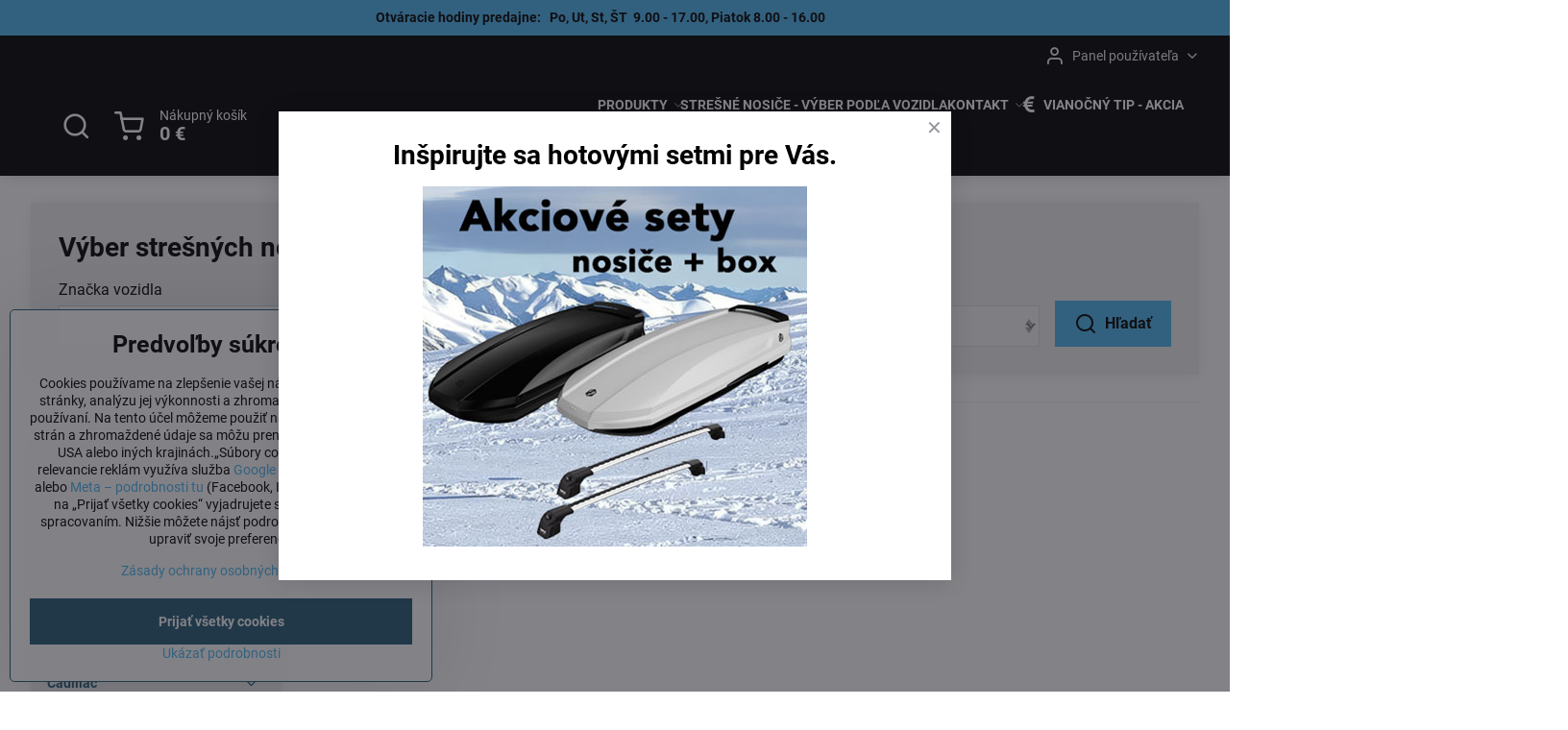

--- FILE ---
content_type: text/html; charset=UTF-8
request_url: https://www.stresnenosice-boxy.sk/predaj-stresne-nosice-autonosice-stresny-nosic-pre-vozidla-auta-auto/rover
body_size: 60090
content:

<!DOCTYPE html>
<html  data-lang-code="sk" lang="sk" class="no-js s1-hasHeader2 s1-hasFixedCart" data-lssid="d2b51c438148">
    <head>
        <meta charset="utf-8">
        		<title>Strešné nosiče pre Rover strešný nosič</title>
                    <meta name="description" content="Predaj strešných nosičov pre Rover. Najtichšie strešné nosiče whispbar pre autá značky Rover.  Lacný strešný nosič pre Rover.">
        		<meta name="viewport" content="width=device-width, initial-scale=1" />
		         
<script data-privacy-group="script">
var FloxSettings = {
'cartItems': {},'cartProducts': {},'cartType': "slider",'loginType': "slider",'regformType': "slider",'langVer': "" 
}; 
 
</script>
<script data-privacy-group="script">
FloxSettings.img_size = { 'min': "50x50",'small': "120x120",'medium': "440x440",'large': "800x800",'max': "1600x1600",'product_antn': "440x440",'product_detail': "800x800" };
</script>
    <template id="privacy_iframe_info">
    <div class="floxIframeBlockedInfo" data-func-text="Funkčné" data-analytic-text="Analytické" data-ad-text="Marketingové" data-nosnippet="1">
    <div class="floxIframeBlockedInfo__common">
        <div class="likeH3">Externý obsah je blokovaný Voľbami súkromia</div>
        <p>Prajete si načítať externý obsah?</p>
    </div>
    <div class="floxIframeBlockedInfo__youtube">
        <div class="likeH3">Videá Youtube sú blokované Voľbami súkromia</div>
        <p>Prajete si načítať Youtube video?</p>
    </div>
    <div class="floxIframeBlockedInfo__buttons">
        <button class="button floxIframeBlockedInfo__once">Povoliť tentokrát</button>
        <button class="button floxIframeBlockedInfo__always" >Povoliť a zapamätať - súhlas s druhom cookie: </button>
    </div>
    <a class="floxIframeBlockedLink__common" href=""><i class="fa fa-external-link"></i> Otvoriť obsah v novom okne</a>
    <a class="floxIframeBlockedLink__youtube" href=""><i class="fa fa-external-link"></i> Otvoriť video v novom okne</a>
</div>
</template>
<script type="text/javascript" data-privacy-group="script">
FloxSettings.options={},FloxSettings.options.MANDATORY=1,FloxSettings.options.FUNC=2,FloxSettings.options.ANALYTIC=4,FloxSettings.options.AD=8;
FloxSettings.options.fullConsent=15;FloxSettings.options.maxConsent=15;FloxSettings.options.consent=0,localStorage.getItem("floxConsent")&&(FloxSettings.options.consent=parseInt(localStorage.getItem("floxConsent")));FloxSettings.options.sync=1;FloxSettings.google_consent2_options={},FloxSettings.google_consent2_options.AD_DATA=1,FloxSettings.google_consent2_options.AD_PERSON=2;FloxSettings.google_consent2_options.consent = -2;const privacyIsYoutubeUrl=function(e){return e.includes("youtube.com/embed")||e.includes("youtube-nocookie.com/embed")},privacyIsGMapsUrl=function(e){return e.includes("google.com/maps/embed")||/maps\.google\.[a-z]{2,3}\/maps/i.test(e)},privacyGetPrivacyGroup=function(e){var t="";if(e.getAttribute("data-privacy-group")?t=e.getAttribute("data-privacy-group"):e.closest("*[data-privacy-group]")&&(t=e.closest("*[data-privacy-group]").getAttribute("data-privacy-group")),"IFRAME"===e.tagName){let r=e.src||"";privacyIsYoutubeUrl(r)&&(e.setAttribute("data-privacy-group","func"),t="func"),privacyIsGMapsUrl(r)&&(e.setAttribute("data-privacy-group","func"),t="func")}return"regular"===t&&(t="script"),t},privacyBlockScriptNode=function(e){e.type="javascript/blocked";let t=function(r){"javascript/blocked"===e.getAttribute("type")&&r.preventDefault(),e.removeEventListener("beforescriptexecute",t)};e.addEventListener("beforescriptexecute",t)},privacyHandleScriptTag=function(e){let t=privacyGetPrivacyGroup(e);if(t){if("script"===t)return;"mandatory"===t||"func"===t&&FloxSettings.options.consent&FloxSettings.options.FUNC||"analytic"===t&&FloxSettings.options.consent&FloxSettings.options.ANALYTIC||"ad"===t&&FloxSettings.options.consent&FloxSettings.options.AD||privacyBlockScriptNode(e)}else FloxSettings.options.allow_unclassified||privacyBlockScriptNode(e)},privacyShowPlaceholder=function(e){let t=privacyGetPrivacyGroup(e);var r=document.querySelector("#privacy_iframe_info").content.cloneNode(!0),i=r.querySelector(".floxIframeBlockedInfo__always");i.textContent=i.textContent+r.firstElementChild.getAttribute("data-"+t+"-text"),r.firstElementChild.setAttribute("data-"+t,"1"),r.firstElementChild.removeAttribute("data-func-text"),r.firstElementChild.removeAttribute("data-analytic-text"),r.firstElementChild.removeAttribute("data-ad-text");let o=e.parentNode.classList.contains("blockYoutube");if(e.style.height){let a=e.style.height,c=e.style.width;e.setAttribute("data-privacy-style-height",a),r.firstElementChild.style.setProperty("--iframe-h",a),r.firstElementChild.style.setProperty("--iframe-w",c),e.style.height="0"}else if(e.getAttribute("height")){let n=e.getAttribute("height").replace("px",""),l=e.getAttribute("width").replace("px","");e.setAttribute("data-privacy-height",n),n.includes("%")?r.firstElementChild.style.setProperty("--iframe-h",n):r.firstElementChild.style.setProperty("--iframe-h",n+"px"),l.includes("%")?r.firstElementChild.style.setProperty("--iframe-w",l):r.firstElementChild.style.setProperty("--iframe-w",l+"px"),e.setAttribute("height",0)}else if(o&&e.parentNode.style.maxHeight){let s=e.parentNode.style.maxHeight,p=e.parentNode.style.maxWidth;r.firstElementChild.style.setProperty("--iframe-h",s),r.firstElementChild.style.setProperty("--iframe-w",p)}let u=e.getAttribute("data-privacy-src")||"";privacyIsYoutubeUrl(u)?(r.querySelector(".floxIframeBlockedInfo__common").remove(),r.querySelector(".floxIframeBlockedLink__common").remove(),r.querySelector(".floxIframeBlockedLink__youtube").setAttribute("href",u.replace("/embed/","/watch?v="))):u?(r.querySelector(".floxIframeBlockedInfo__youtube").remove(),r.querySelector(".floxIframeBlockedLink__youtube").remove(),r.querySelector(".floxIframeBlockedLink__common").setAttribute("href",u)):(r.querySelector(".floxIframeBlockedInfo__once").remove(),r.querySelector(".floxIframeBlockedInfo__youtube").remove(),r.querySelector(".floxIframeBlockedLink__youtube").remove(),r.querySelector(".floxIframeBlockedLink__common").remove(),r.querySelector(".floxIframeBlockedInfo__always").classList.add("floxIframeBlockedInfo__always--reload")),e.parentNode.insertBefore(r,e.nextSibling),o&&e.parentNode.classList.add("blockYoutube--blocked")},privacyHidePlaceholderIframe=function(e){var t=e.nextElementSibling;if(t&&t.classList.contains("floxIframeBlockedInfo")){let r=e.parentNode.classList.contains("blockYoutube");r&&e.parentNode.classList.remove("blockYoutube--blocked"),e.getAttribute("data-privacy-style-height")?e.style.height=e.getAttribute("data-privacy-style-height"):e.getAttribute("data-privacy-height")?e.setAttribute("height",e.getAttribute("data-privacy-height")):e.classList.contains("invisible")&&e.classList.remove("invisible"),t.remove()}},privacyBlockIframeNode=function(e){var t=e.src||"";""===t&&e.getAttribute("data-src")&&(t=e.getAttribute("data-src")),e.setAttribute("data-privacy-src",t),e.removeAttribute("src"),!e.classList.contains("floxNoPrivacyPlaceholder")&&(!e.style.width||parseInt(e.style.width)>200)&&(!e.getAttribute("width")||parseInt(e.getAttribute("width"))>200)&&(!e.style.height||parseInt(e.style.height)>200)&&(!e.getAttribute("height")||parseInt(e.getAttribute("height"))>200)&&(!e.style.display||"none"!==e.style.display)&&(!e.style.visibility||"hidden"!==e.style.visibility)&&privacyShowPlaceholder(e)},privacyHandleIframeTag=function(e){let t=privacyGetPrivacyGroup(e);if(t){if("script"===t||"mandatory"===t)return;if("func"===t&&FloxSettings.options.consent&FloxSettings.options.FUNC)return;if("analytic"===t&&FloxSettings.options.consent&FloxSettings.options.ANALYTIC||"ad"===t&&FloxSettings.options.consent&FloxSettings.options.AD)return;privacyBlockIframeNode(e)}else{if(FloxSettings.options.allow_unclassified)return;privacyBlockIframeNode(e)}},privacyHandleYoutubeGalleryItem=function(e){if(!(FloxSettings.options.consent&FloxSettings.options.FUNC)){var t=e.closest(".gallery").getAttribute("data-preview-height"),r=e.getElementsByTagName("img")[0],i=r.getAttribute("src").replace(t+"/"+t,"800/800");r.classList.contains("flox-lazy-load")&&(i=r.getAttribute("data-src").replace(t+"/"+t,"800/800")),e.setAttribute("data-href",e.getAttribute("href")),e.setAttribute("href",i),e.classList.replace("ytb","ytbNoConsent")}},privacyBlockPrivacyElementNode=function(e){e.classList.contains("floxPrivacyPlaceholder")?(privacyShowPlaceholder(e),e.classList.add("invisible")):e.style.display="none"},privacyHandlePrivacyElementNodes=function(e){let t=privacyGetPrivacyGroup(e);if(t){if("script"===t||"mandatory"===t)return;if("func"===t&&FloxSettings.options.consent&FloxSettings.options.FUNC)return;if("analytic"===t&&FloxSettings.options.consent&FloxSettings.options.ANALYTIC||"ad"===t&&FloxSettings.options.consent&FloxSettings.options.AD)return;privacyBlockPrivacyElementNode(e)}else{if(FloxSettings.options.allow_unclassified)return;privacyBlockPrivacyElementNode(e)}};function privacyLoadScriptAgain(e){var t=document.getElementsByTagName("head")[0],r=document.createElement("script");r.src=e.getAttribute("src"),t.appendChild(r),e.parentElement.removeChild(e)}function privacyExecuteScriptAgain(e){var t=document.getElementsByTagName("head")[0],r=document.createElement("script");r.textContent=e.textContent,t.appendChild(r),e.parentElement.removeChild(e)}function privacyEnableScripts(){document.querySelectorAll('script[type="javascript/blocked"]').forEach(e=>{let t=privacyGetPrivacyGroup(e);(FloxSettings.options.consent&FloxSettings.options.ANALYTIC&&t.includes("analytic")||FloxSettings.options.consent&FloxSettings.options.AD&&t.includes("ad")||FloxSettings.options.consent&FloxSettings.options.FUNC&&t.includes("func"))&&(e.getAttribute("src")?privacyLoadScriptAgain(e):privacyExecuteScriptAgain(e))})}function privacyEnableIframes(){document.querySelectorAll("iframe[data-privacy-src]").forEach(e=>{let t=privacyGetPrivacyGroup(e);if(!(FloxSettings.options.consent&FloxSettings.options.ANALYTIC&&t.includes("analytic")||FloxSettings.options.consent&FloxSettings.options.AD&&t.includes("ad")||FloxSettings.options.consent&FloxSettings.options.FUNC&&t.includes("func")))return;privacyHidePlaceholderIframe(e);let r=e.getAttribute("data-privacy-src");e.setAttribute("src",r),e.removeAttribute("data-privacy-src")})}function privacyEnableYoutubeGalleryItems(){FloxSettings.options.consent&FloxSettings.options.FUNC&&(document.querySelectorAll(".ytbNoConsent").forEach(e=>{e.setAttribute("href",e.getAttribute("data-href")),e.classList.replace("ytbNoConsent","ytb")}),"function"==typeof initGalleryPlugin&&initGalleryPlugin())}function privacyEnableBlockedContent(e,t){document.querySelectorAll(".floxCaptchaCont").length&&(e&FloxSettings.options.FUNC)!=(t&FloxSettings.options.FUNC)?window.location.reload():(privacyEnableScripts(),privacyEnableIframes(),privacyEnableYoutubeGalleryItems(),"function"==typeof FloxSettings.privacyEnableScriptsCustom&&FloxSettings.privacyEnableScriptsCustom())}
function privacyUpdateConsent(){ if(FloxSettings.sklik&&FloxSettings.sklik.active){var e={rtgId:FloxSettings.sklik.seznam_retargeting_id,consent:FloxSettings.options.consent&&FloxSettings.options.consent&FloxSettings.options.ANALYTIC?1:0};"category"===FloxSettings.sklik.pageType?(e.category=FloxSettings.sklik.category,e.pageType=FloxSettings.sklik.pageType):"offerdetail"===FloxSettings.sklik.pagetype&&(e.itemId=FloxSettings.sklik.itemId,e.pageType=FloxSettings.sklik.pageType),window.rc&&window.rc.retargetingHit&&window.rc.retargetingHit(e)}"function"==typeof loadCartFromLS&&"function"==typeof saveCartToLS&&(loadCartFromLS(),saveCartToLS());}
const observer=new MutationObserver(e=>{e.forEach(({addedNodes:e})=>{e.forEach(e=>{if(FloxSettings.options.consent!==FloxSettings.options.maxConsent){if(1===e.nodeType&&"SCRIPT"===e.tagName)return privacyHandleScriptTag(e);if(1===e.nodeType&&"IFRAME"===e.tagName)return privacyHandleIframeTag(e);if(1===e.nodeType&&"A"===e.tagName&&e.classList.contains("ytb"))return privacyHandleYoutubeGalleryItem(e);if(1===e.nodeType&&"SCRIPT"!==e.tagName&&"IFRAME"!==e.tagName&&e.classList.contains("floxPrivacyElement"))return privacyHandlePrivacyElementNodes(e)}1===e.nodeType&&(e.classList.contains("mainPrivacyModal")||e.classList.contains("mainPrivacyBar"))&&(FloxSettings.options.consent>0&&!FloxSettings.options.forceShow&&-1!==FloxSettings.google_consent2_options.consent?e.style.display="none":FloxSettings.options.consent>0&&-1===FloxSettings.google_consent2_options.consent?e.classList.add("hideBWConsentOptions"):-1!==FloxSettings.google_consent2_options.consent&&e.classList.add("hideGC2ConsentOptions"))})})});observer.observe(document.documentElement,{childList:!0,subtree:!0}),document.addEventListener("DOMContentLoaded",function(){observer.disconnect()});const createElementBackup=document.createElement;document.createElement=function(...e){if("script"!==e[0].toLowerCase())return createElementBackup.bind(document)(...e);let n=createElementBackup.bind(document)(...e);return n.setAttribute("data-privacy-group","script"),n};
</script>

<meta name="referrer" content="no-referrer-when-downgrade">


<link rel="canonical" href="https://www.stresnenosice-boxy.sk/predaj-stresne-nosice-autonosice-stresny-nosic-pre-vozidla-auta-auto/rover">
    

<style itemscope itemtype="https://schema.org/WebPage" itemref="p1a p1b"></style> 
<meta id="p1a" itemprop="name" content="Strešné nosiče pre Rover strešný nosič">
<meta id="p1b" itemprop="description" content="Predaj strešných nosičov pre Rover. Najtichšie strešné nosiče whispbar pre autá značky Rover.  Lacný strešný nosič pre Rover.">  
<meta property="og:title" content="Strešné nosiče pre Rover strešný nosič">

<meta property="og:url" content="https://www.stresnenosice-boxy.sk/predaj-stresne-nosice-autonosice-stresny-nosic-pre-vozidla-auta-auto/rover">
<meta property="og:description" content="Predaj strešných nosičov pre Rover. Najtichšie strešné nosiče whispbar pre autá značky Rover.  Lacný strešný nosič pre Rover.">

<meta name="twitter:card" content="summary_large_image">
<meta name="twitter:title" content="Strešné nosiče pre Rover strešný nosič">
<meta name="twitter:description" content="Predaj strešných nosičov pre Rover. Najtichšie strešné nosiče whispbar pre autá značky Rover.  Lacný strešný nosič pre Rover.">

    <meta property="og:locale" content="sk_SK">

    <meta property="og:type" content="website">
                
<link rel="alternate" type="application/rss+xml" title="RSS feed pre www.stresnenosice-boxy.sk" href="/e/rss/news">

<link rel="dns-prefetch" href="https://www.biznisweb.sk">
<link rel="preconnect" href="https://www.biznisweb.sk/" crossorigin>
<style type="text/css">
    

@font-face {
  font-family: 'Roboto';
  font-style: normal;
  font-display: swap;
  font-weight: 400;
  src: local(''),
       url('https://www.biznisweb.sk/templates/bw-fonts/roboto-v30-latin-ext_latin-regular.woff2') format('woff2'),
       url('https://www.biznisweb.sk/templates/bw-fonts/roboto-v30-latin-ext_latin-regular.woff') format('woff');
}


@font-face {
  font-family: 'Roboto';
  font-style: normal;
  font-display: swap;
  font-weight: 700;
  src: local(''),
       url('https://www.biznisweb.sk/templates/bw-fonts/roboto-v30-latin-ext_latin-700.woff2') format('woff2'),
       url('https://www.biznisweb.sk/templates/bw-fonts/roboto-v30-latin-ext_latin-700.woff') format('woff');
}
</style>

<link rel="preload" href="/erp-templates/skins/flat/universal/fonts/fontawesome-webfont.woff2" as="font" type="font/woff2" crossorigin>
<link href="/erp-templates/251208122335/universal.css" rel="stylesheet" type="text/css" media="all">  




<script data-privacy-group="mandatory">
    FloxSettings.trackerData = {
                    'cartIds': []
            };
    </script> 
    <link rel="shortcut icon" href="/files/00loga/favicon/favicon.ico">
    <link rel="icon" href="/files/00loga/favicon/favicon.ico?refresh" type="image/x-icon">

		<script data-privacy-group="script">
			FloxSettings.cartType = "same_page";
			FloxSettings.loginType = "custom";
			FloxSettings.regformType = "custom";
		</script>
												<style>
			:root {
				--s1-accentTransparent: #4FB7EF17;
				--s1-accentComplement: #000;
				--s1-maccentComplement: #000;
				--s1-menuBgComplementTransparent: #fffb;
				--s1-menuBgComplementTransparent2: #fff2;
				--s1-menuBgComplement: #fff;
				--s1-accentDark: #275b77;
			}
		</style>

		</head>
<body class="s1-pt-page ">
    <!-- Facebook Pixel Code -->
<script type="text/javascript" data-privacy-group="ad">
!function(f,b,e,v,n,t,s){
    if(f.fbq)return;n=f.fbq=function(){
        n.callMethod? n.callMethod.apply(n,arguments):n.queue.push(arguments)
    };
    if(!f._fbq)f._fbq=n;
    n.push=n;n.loaded=!0;n.version='2.0';n.queue=[];t=b.createElement(e);t.async=!0;
    t.src=v;s=b.getElementsByTagName(e)[0];s.parentNode.insertBefore(t,s)
}
(window,document,'script','//connect.facebook.net/en_US/fbevents.js');

    var time = Date.now(),
        eventTime = Math.floor(time / 1000),
        eventId = "PW" + time;   

    fbq('init', '2518487711688768');        
    //console.log('special FB init')
    fbq('track', 'PageView', { }, { 'eventID': eventId });
    FloxSettings.fb_conv = [];
 
    
    function getCookie(name) {
      var value = '; '+document.cookie;
      var parts = value.split('; '+name+'=');
      if (parts.length === 2) return parts.pop().split(';').shift();
      else return null;
    }    
    
    FloxSettings.fb_conv.push({ 
        "event_name": "PageView",
        "event_time": eventTime,
        "event_id": eventId, 
        "event_source_url": window.location.href,
        "action_source": "website",
        "user_data": {
            "fbp": getCookie('_fbp')
        }
    });
    
        
 FloxSettings.currency = 'EUR';FloxSettings.fbremarket = { 'init': true, 'apikey': '2518487711688768' };        
</script>
<!-- End Facebook Pixel Code -->

    <noscript class="noprint">
        <div id="noscript">
            Javascript není prohlížečem podporován nebo je vypnutý. Pro zobrazení stránky tak, jak byla zamýšlena, použijte prohlížeč s podporou JavaScript.
            <br>Pomoc: <a href="https://www.enable-javascript.com/" target="_blank">Enable-Javascript.com</a>.
        </div>
    </noscript>
    
    <div class="oCont remodal-bg">
																								
								<aside class="s1-topInfo">
			<div class="iCont">
				<div class="s1-topInfo-close">✕</div>
						                            <div id="box-id-top_header_center" class="pagebox">
                                                            <div  id="block-30523" class="blockText box blockTextRight">
                                <div class="userHTMLContent">
        
    <p style="text-align: center;"><span style="color: #000000;"><strong>Otváracie hodiny predajne:   Po, Ut, St, ŠT  9.00 - 17.00, Piatok 8.00 - 16.00          <a title="Akcia" href="https://www.stresnenosice-boxy.sk/kontakt/podmienky-akcie" target="_blank"><br /></a></strong></span></p>
</div>
	    </div>

                             
                     
            </div> 
    
	
			</div>
		</aside>
	

	
	<section class="s1-headerTop s1-headerTop-style2 noprint">
		<div class="s1-cont flex ai-c">
							<div class="s1-headerTop-left">
					                        <div id="box-id-top_header_left" class="pagebox">
                                                        	<nav class="s1-topNav">
		<ul class="s1-topNav-items">
																																																																	</ul>
	</nav>

                             
            </div> 
    
				</div>
										<div class="s1-headerTop-right flex ml-a">
											<div class="s1-dropDown s1-loginDropdown">
	<a href="/e/login" class="s1-dropDown-toggler">
		<i class="s1-icon s1-icon-user s1-dropDown-icon" aria-hidden="true"></i>
		<span class="s1-dropDown-title">Panel používateľa</span>
		<i class="fa fa-angle-down s1-dropDown-arrow"></i>
	</a>
	<ul class="s1-dropDown-items">
				<li class="s1-dropDown-item">
			<a class="s1-dropDown-link" href="/e/login" data-remodal-target="s1-acc">
				<i class="s1-icon s1-icon-log-in s1-dropDown-icon"></i>
				<span class="s1-dropDown-title">Prihlásiť sa</span>
			</a>
		</li>
						<li class="s1-dropDown-item">
			<a class="s1-dropDown-link" href="/e/account/register">
				<i class="s1-icon s1-icon-user-plus s1-dropDown-icon"></i>
				<span class="s1-dropDown-title">Registrácia</span>
			</a>
		</li>
    		</ul>
</div>

														</div>
					</div>
	</section>
<header class="s1-header s1-header-style2 s1-header-color2 noprint">
	<section class="s1-header-cont s1-cont flex">
		<div class="s1-header-logo">
							<a class="s1-imglogo" href="/"><img src="/files/logo/logo.png" alt="Logo"></a>
					</div>
		<div class="s1-header-actions flex">
						<div class="s1-header-search">
				<!-- search activator -->
				<div class="s1-header-action ">
					<a href="/e/search" title="Hľadať" class="s1-header-actionLink s1-searchActivatorJS"><i class="s1-icon s1-icon-search"></i></a>
				</div>
					<form action="/e/search" method="get" class="siteSearchForm s1-topSearch-form">
		<div class="siteSearchCont s1-topSearch">
			<label class="s1-siteSearch-label flex">
				<i class="s1-icon s1-icon-search rm-hide"></i>
				<input data-pages="Stránky" data-products="Produkty" data-categories="Kategórie" data-news="Novinky" data-brands="Výrobca" class="siteSearchInput" id="s1-small-search" placeholder="Vyhľadávanie" name="word" type="text" value="">
				<button class="button" type="submit">Hľadať</button>
			</label>
		</div>
	</form>

			</div>
			
												<!-- cart -->
			<div class="s1-headerCart-outer">
				            
    		<div class="s1-header-action s1-headerCart">
			<a class="s1-header-actionLink smallCart" href="/e/cart/index" title="Nákupný košík">
				<i class="s1-icon s1-icon-shopping-cart"></i>
				<span class="smallCartItems buttonCartInvisible invisible">0</span>
				<div class="s1-scText rl-hide">
					<span class="s1-scTitle">Nákupný košík</span>
					<span class="smallCartTotal smallCartPrice" data-pieces="0">0 €</span>
				</div>
			</a>
			<div id="s1-customSmallCartCont" class="s1-smallCart-wrapper"></div>
		</div>
    
			</div>
			<!-- menu -->
						<div class="s1-header-action l-hide">
				<button aria-label="Menu" class="s1-header-actionLink s1-menuActivatorJS"><i class="s1-icon s1-icon-menu"></i></button>
			</div>
					</div>
	</section>
		<div class="s1-menu-section ">
					<div class="s1-menu-overlay s1-menuActivatorJS l-hide"></div>
			<div class="s1-menu-wrapper">
				<div class="s1-menu-header l-hide">
					Menu
					<span class="s1-menuClose s1-menuActivatorJS">✕</span>
				</div>
				<div class="s1-menu-cont s1-cont">
											                        <div id="box-id-flox_main_menu" class="pagebox">
                                                        																																<nav class="s1-menu s1-menu-center ">
						<ul class="s1-menu-items">
														
																																																																																																
											<li class="s1-menu-item categoryTree hasSubmenu s1-sub-group s1-sub-group-inlineLinks ">
							<a class="s1-menu-link " href="/">
																<span>PRODUKTY</span>
								<i class="s1-menuChevron fa fa-angle-right"></i>							</a>
															<ul class="s1-submenu-items level-1">
								<li class="s1-submenu-item level-1 hasIcon   ">
															<a class="s1-submenu-image rl-hide" href="/predaj-stresne-nosice-autonosice-stresny-nosic-pre-vozidla-auta-auto">
						<img class="s1-submenu-img flox-lazy-load" data-src="/resize/e/100/100/files/00sk/menu-ikony/menu-obrazkove/fly-wing-menu.png" alt="" loading="lazy">
					</a>
										<a href="/predaj-stresne-nosice-autonosice-stresny-nosic-pre-vozidla-auta-auto" class="s1-submenu-link ">
						<span>Strešné nosiče - konfigurátor</span>
											</a>
									</li>
								<li class="s1-submenu-item level-1 hasIcon   ">
															<a class="s1-submenu-image rl-hide" href="/c/stresne-boxy">
						<img class="s1-submenu-img flox-lazy-load" data-src="/resize/e/100/100/files/00sk/menu-ikony/menu-obrazkove/menu-tirol.png" alt="Široký sortiment strešných boxov - predajňa Northline | stresnenosice-boxy.sk" loading="lazy">
					</a>
										<a href="/c/stresne-boxy" class="s1-submenu-link ">
						<span>Strešné boxy</span>
											</a>
									</li>
								<li class="s1-submenu-item level-1 hasIcon   ">
															<a class="s1-submenu-image rl-hide" href="/c/nosic-bicyklov-na-strechu">
						<img class="s1-submenu-img flox-lazy-load" data-src="/resize/e/100/100/files/00sk/menu-ikony/menu-obrazkove/menu-northline-bike.png" alt="Strešný nosič na bicykle, nosič bicyklov na strechu - najširší výber Northline s.r.o. | stresnenosice-boxy.sk" loading="lazy">
					</a>
										<a href="/c/nosic-bicyklov-na-strechu" class="s1-submenu-link ">
						<span>Nosiče bicyklov na strechu</span>
											</a>
									</li>
								<li class="s1-submenu-item level-1 hasIcon   ">
															<a class="s1-submenu-image rl-hide" href="/c/nosice-bicyklov-na-tazne">
						<img class="s1-submenu-img flox-lazy-load" data-src="/resize/e/100/100/files/00sk/menu-ikony/menu-obrazkove/menu-forbike.png" alt="Nosiče bicyklov na ťažné zariadenie nosič bicyklov | showroom Bratislava | stresnenosice-boxy.sk" loading="lazy">
					</a>
										<a href="/c/nosice-bicyklov-na-tazne" class="s1-submenu-link ">
						<span>Nosiče bicyklov na ťažné</span>
											</a>
									</li>
								<li class="s1-submenu-item level-1 hasIcon   ">
															<a class="s1-submenu-image rl-hide" href="/c/nosice-bicyklov-na-piate-dvere">
						<img class="s1-submenu-img flox-lazy-load" data-src="/resize/e/100/100/files/00sk/menu-ikony/menu-obrazkove/menu-wander-way.png" alt="Nosiče bicyklov na piate dvere -  nosič na bicykle na zadné dvere prípadne rezervné offroad koleso" loading="lazy">
					</a>
										<a href="/c/nosice-bicyklov-na-piate-dvere" class="s1-submenu-link ">
						<span>Nosiče bicyklov na piate dvere</span>
											</a>
									</li>
								<li class="s1-submenu-item level-1 hasIcon   ">
															<a class="s1-submenu-image rl-hide" href="/c/tow-box">
						<img class="s1-submenu-img flox-lazy-load" data-src="/resize/e/100/100/files/00sk/menu-ikony/menu-obrazkove/menu-box-na-tazne.png" alt="Boxy na ťažné zariadenie - predaj boxov na ťažné zariadenie Bratislava | stresnenosice-boxy.sk" loading="lazy">
					</a>
										<a href="/c/tow-box" class="s1-submenu-link ">
						<span>Boxy na ťažné zariadenie</span>
											</a>
									</li>
								<li class="s1-submenu-item level-1 hasIcon   ">
															<a class="s1-submenu-image rl-hide" href="/c/nosice-lyzi-a-snowboardov">
						<img class="s1-submenu-img flox-lazy-load" data-src="/resize/e/100/100/files/00sk/menu-ikony/menu-obrazkove/menu-lyze.png" alt="Strešné nosiče na lyže a snowboardy - špecializovaný showroom | stresnenosice-boxy.sk" loading="lazy">
					</a>
										<a href="/c/nosice-lyzi-a-snowboardov" class="s1-submenu-link ">
						<span>Nosiče lyží a snowboardov</span>
											</a>
									</li>
								<li class="s1-submenu-item level-1 hasIcon   ">
															<a class="s1-submenu-image rl-hide" href="/c/nosice-kajakov-kanoe">
						<img class="s1-submenu-img flox-lazy-load" data-src="/resize/e/100/100/files/thule/hulavator/thule-hulavator-nosice.jpg" alt="Nosiče kajakov, kanoe, sit on top kajakov, surfových dosiek | stresnenosice-boxy.sk" loading="lazy">
					</a>
										<a href="/c/nosice-kajakov-kanoe" class="s1-submenu-link ">
						<span>Nosiče kajakov kanoe</span>
											</a>
									</li>
								<li class="s1-submenu-item level-1 hasIcon   ">
															<a class="s1-submenu-image rl-hide" href="/c/pozdlzne-lyziny">
						<img class="s1-submenu-img flox-lazy-load" data-src="/resize/e/100/100/files/turtle/lyziny/crown-black/lyz--iny-crown-hagusy-black.jpg" alt="Pozdĺžne lyžiny - hagusy pre osobné vozidlá a SUV | stresnenosice-boxy.sk" loading="lazy">
					</a>
										<a href="/c/pozdlzne-lyziny" class="s1-submenu-link ">
						<span>Pozdĺžne lyžiny</span>
											</a>
									</li>
								<li class="s1-submenu-item level-1 hasIcon   ">
															<a class="s1-submenu-image rl-hide" href="/c/detske-cyklosedacky">
						<img class="s1-submenu-img flox-lazy-load" data-src="/resize/e/100/100/files/00sk/menu-ikony/menu-obrazkove/menu-thule-ride-along.png" alt="Thule -  detské sedačky showroom NORTHLINE | stresnenosice-boxy.sk" loading="lazy">
					</a>
										<a href="/c/detske-cyklosedacky" class="s1-submenu-link ">
						<span>Detské cyklosedačky</span>
											</a>
									</li>
								<li class="s1-submenu-item level-1 hasIcon   ">
															<a class="s1-submenu-image rl-hide" href="/c/detske-voziky">
						<img class="s1-submenu-img flox-lazy-load" data-src="/resize/e/100/100/files/00sk/menu-ikony/menu-obrazkove/menu-cyklovozik-thule.png" alt="Detské cyklovozíky - Thule Chariot - showroom Bratislava | stresnenosice-boxy.sk" loading="lazy">
					</a>
										<a href="/c/detske-voziky" class="s1-submenu-link ">
						<span>Detské cyklovozíky</span>
											</a>
									</li>
								<li class="s1-submenu-item level-1 hasIcon   ">
															<a class="s1-submenu-image rl-hide" href="/c/thule-sportove-kociare">
						<img class="s1-submenu-img flox-lazy-load" data-src="/resize/e/100/100/files/00sk/menu-ikony/menu-obrazkove/menu-tug.png" alt="Thule Urban Glide 2  športové kočíky - kamenná predajňa  | stresnenosice-boxy.sk" loading="lazy">
					</a>
										<a href="/c/thule-sportove-kociare" class="s1-submenu-link ">
						<span>Športové kočíky</span>
											</a>
									</li>
								<li class="s1-submenu-item level-1 hasIcon   ">
															<a class="s1-submenu-image rl-hide" href="/c/detsky-turisticky-nosic">
						<img class="s1-submenu-img flox-lazy-load" data-src="/resize/e/100/100/files/00sk/menu-ikony/menu-obrazkove/menu-sapling.png" alt="Detský turistický nosič Thule, Deuter, Salewa | stresnenosice-boxy.sk" loading="lazy">
					</a>
										<a href="/c/detsky-turisticky-nosic" class="s1-submenu-link ">
						<span>Detské turistické nosiče</span>
											</a>
									</li>
								<li class="s1-submenu-item level-1 hasIcon   ">
															<a class="s1-submenu-image rl-hide" href="/c/sportove-ruksaky">
						<img class="s1-submenu-img flox-lazy-load" data-src="/resize/e/100/100/files/00sk/menu-ikony/menu-obrazkove/menu-chasm-2.png" alt="Praktické ruksaky pre rôzne športové aktivity Deuter, Thule | stresnenosice-boxy.sk" loading="lazy">
					</a>
										<a href="/c/sportove-ruksaky" class="s1-submenu-link ">
						<span>Ruksaky</span>
											</a>
									</li>
								<li class="s1-submenu-item level-1 hasIcon   ">
															<a class="s1-submenu-image rl-hide" href="/c/detske-autosedacky">
						<img class="s1-submenu-img flox-lazy-load" data-src="/resize/e/100/100/files/00sk/menu-ikony/menu-obrazkove/menu-autosedacka.png" alt="Detské autosedačky Thule - showroom NORTHLINE  | stresnenosice-boxy.sk" loading="lazy">
					</a>
										<a href="/c/detske-autosedacky" class="s1-submenu-link ">
						<span>Autosedačky</span>
											</a>
									</li>
								<li class="s1-submenu-item level-1 hasIcon   ">
															<a class="s1-submenu-image rl-hide" href="/c/i-kamper">
						<img class="s1-submenu-img flox-lazy-load" data-src="/resize/e/100/100/files/00sk/menu-ikony/menu-obrazkove/menu-x-cover.png" alt="Expedičné profesionálne stany na vozidlá i-Kamper, CampSpace, Thule  | stresnenosice-boxy.sk" loading="lazy">
					</a>
										<a href="/c/i-kamper" class="s1-submenu-link ">
						<span>Autostany | kemping</span>
											</a>
									</li>
								<li class="s1-submenu-item level-1 hasIcon   ">
															<a class="s1-submenu-image rl-hide" href="/c/autochladnicky">
						<img class="s1-submenu-img flox-lazy-load" data-src="/resize/e/100/100/files/00sk/menu-ikony/menu-obrazkove/menu-chladnicka.png" alt="Predaj autochladničiek Bratislava - Northline s.r.o. | stresnenosice-boxy.sk" loading="lazy">
					</a>
										<a href="/c/autochladnicky" class="s1-submenu-link ">
						<span>Autochladničky</span>
											</a>
									</li>
								<li class="s1-submenu-item level-1 hasIcon   ">
															<a class="s1-submenu-image rl-hide" href="/c/pick-up-nadstavby">
						<img class="s1-submenu-img flox-lazy-load" data-src="/resize/e/100/100/files/00sk/menu-ikony/menu-obrazkove/menu-platform-3.png" alt="Modulované nadstavby  na korbu vozidiel a platformy  | stresnenosice-boxy.sk" loading="lazy">
					</a>
										<a href="/c/pick-up-nadstavby" class="s1-submenu-link ">
						<span>Platformy | Pick-Up nadstavby</span>
											</a>
									</li>
								<li class="s1-submenu-item level-1 hasIcon   ">
															<a class="s1-submenu-image rl-hide" href="/c/transportne-klietky">
						<img class="s1-submenu-img flox-lazy-load" data-src="/resize/e/100/100/files/00sk/menu-ikony/menu-obrazkove/allay-baxey.png" alt="Prepravné systémy pre domáce zvieratá | stresnenosice-boxy.sk" loading="lazy">
					</a>
										<a href="/c/transportne-klietky" class="s1-submenu-link ">
						<span>Prepravna zvieratiek</span>
											</a>
									</li>
								<li class="s1-submenu-item level-1 hasIcon   ">
															<a class="s1-submenu-image rl-hide" href="/c/snehove-retaze1">
						<img class="s1-submenu-img flox-lazy-load" data-src="/resize/e/100/100/files/00sk/menu-ikony/menu-obrazkove/menu-retaze.png" alt="Predaj snehových reťazí - showroom Northline s.r.o. | stresnenosice-boxy.sk" loading="lazy">
					</a>
										<a href="/c/snehove-retaze1" class="s1-submenu-link ">
						<span>Snehové reťaze</span>
											</a>
									</li>
								<li class="s1-submenu-item level-1 hasIcon   ">
															<a class="s1-submenu-image rl-hide" href="/c/autodoplnky">
						<img class="s1-submenu-img flox-lazy-load" data-src="/resize/e/100/100/files/00sk/menu-ikony/19.png" alt="Autopríslušenstvo autodoplnky - showroom Northline s.r.o. " loading="lazy">
					</a>
										<a href="/c/autodoplnky" class="s1-submenu-link ">
						<span>Náhradné diely</span>
											</a>
									</li>
											</ul>
													</li>
																			
										
											<li class="s1-menu-item   submenuVisible">
							<a class="s1-menu-link select" href="/predaj-stresne-nosice-autonosice-stresny-nosic-pre-vozidla-auta-auto">
																<span>STREŠNÉ NOSIČE - VÝBER PODĽA VOZIDLA</span>
															</a>
													</li>
																			
																																																																																																
											<li class="s1-menu-item  hasSubmenu s1-sub-group s1-sub-group-inlineLinks ">
							<a class="s1-menu-link " href="/kontakt">
																<span>KONTAKT</span>
								<i class="s1-menuChevron fa fa-angle-right"></i>							</a>
															<ul class="s1-submenu-items level-1">
								<li class="s1-submenu-item level-1    ">
															<a href="/kontakt/otvaracie-hodiny" class="s1-submenu-link ">
						<span>Otváracie hodiny</span>
											</a>
									</li>
								<li class="s1-submenu-item level-1    ">
															<a href="/kontakt/pr-clanky-novinky" class="s1-submenu-link ">
						<span>PR ČLÁNKY</span>
											</a>
									</li>
								<li class="s1-submenu-item level-1    ">
															<a href="/kontakt/cennik-prac-instalacia-nosicov-a-autobox-bratislava" class="s1-submenu-link ">
						<span>Cenník služieb - inštalácie</span>
											</a>
									</li>
								<li class="s1-submenu-item level-1    ">
															<a href="/kontakt/northline-galeria" class="s1-submenu-link ">
						<span>Northline galéria</span>
											</a>
									</li>
								<li class="s1-submenu-item level-1    ">
															<a href="/kontakt/ochrana-osobnych-udajov" class="s1-submenu-link ">
						<span>Ochrana osobných údajov</span>
											</a>
									</li>
								<li class="s1-submenu-item level-1    ">
															<a href="/kontakt/vseobecne-obchodne-podmienky" class="s1-submenu-link ">
						<span>Všeobecné obchodné podmienky</span>
											</a>
									</li>
								<li class="s1-submenu-item level-1    ">
															<a href="/kontakt/faq" class="s1-submenu-link ">
						<span>FAQ</span>
											</a>
									</li>
								<li class="s1-submenu-item level-1    ">
															<a href="/kontakt/garancia-ceny" class="s1-submenu-link ">
						<span>Garancia ceny</span>
											</a>
									</li>
								<li class="s1-submenu-item level-1    ">
															<a href="/kontakt/podmienky-akcie" class="s1-submenu-link ">
						<span>Podmienky akcie</span>
											</a>
									</li>
											</ul>
													</li>
																			
										
											<li class="s1-menu-item   ">
							<a class="s1-menu-link " href="/c/vypredaj-leto-2025">
																	        
    <i class="navIcon fa fa-euro fa-fw imgIcon50"></i>
    
																<span>VIANOČNÝ TIP - AKCIA</span>
															</a>
													</li>
												</ul>
		</nav>
	
                        </div> 
    
										
										<div class="s1-menu-addon s1-menuAddon-sidemenu m-hide">
						                        <div id="box-id-top_header_left" class="pagebox">
                                                        	<nav class="s1-topNav">
		<ul class="s1-topNav-items">
																																																																	</ul>
	</nav>

                             
            </div> 
    
					</div>
					
										<div class="s1-menu-addon s1-menuAddon-account m-hide">
						<div class="s1-dropDown s1-loginDropdown">
	<a href="/e/login" class="s1-dropDown-toggler">
		<i class="s1-icon s1-icon-user s1-dropDown-icon" aria-hidden="true"></i>
		<span class="s1-dropDown-title">Panel používateľa</span>
		<i class="fa fa-angle-down s1-dropDown-arrow"></i>
	</a>
	<ul class="s1-dropDown-items">
				<li class="s1-dropDown-item">
			<a class="s1-dropDown-link" href="/e/login" data-remodal-target="s1-acc">
				<i class="s1-icon s1-icon-log-in s1-dropDown-icon"></i>
				<span class="s1-dropDown-title">Prihlásiť sa</span>
			</a>
		</li>
						<li class="s1-dropDown-item">
			<a class="s1-dropDown-link" href="/e/account/register">
				<i class="s1-icon s1-icon-user-plus s1-dropDown-icon"></i>
				<span class="s1-dropDown-title">Registrácia</span>
			</a>
		</li>
    		</ul>
</div>

					</div>
					
					
									</div>
			</div>
			</div>
</header>
			<div class="s1-scrollObserve" data-body-class="scrolled"></div>

			
			
														
			
										<section class="s1-highlightsSection iCont">
					<div id="box-id-s1_wizard_menu" class="pagebox">
                                                        	<div id="block-30763" class="s1-block s1-categoryWizard wizard">
					<h2 class="s1-categoryWizard-title">Výber strešných nosičov podľa vozidla</h2>
						<div class="s1-categoryWizard-outer">
			<div class="s1-categoryWizard-selects">
													<div class="s1-categoryWizard-cont">
						<div class="s1-categoryWizard-itemName">Značka vozidla</div>
													<select class="s1-categoryWizard-select selectInput noSelectTransform">
	<option value="" hidden>-</option>
			<option value="/predaj-stresne-nosice-autonosice-stresny-nosic-pre-vozidla-auta-auto/stresne-nosice-alfa-romeo" data-childrens="9" data-id="1126" data-type="page" >Alfa Romeo</option>
			<option value="/predaj-stresne-nosice-autonosice-stresny-nosic-pre-vozidla-auta-auto/audi" data-childrens="16" data-id="1133" data-type="page" >Audi</option>
			<option value="/predaj-stresne-nosice-autonosice-stresny-nosic-pre-vozidla-auta-auto/bmw" data-childrens="20" data-id="1156" data-type="page" >BMW </option>
			<option value="/predaj-stresne-nosice-autonosice-stresny-nosic-pre-vozidla-auta-auto/byd" data-childrens="8" data-id="13392" data-type="page" >BYD</option>
			<option value="/predaj-stresne-nosice-autonosice-stresny-nosic-pre-vozidla-auta-auto/nosice-cadillac" data-childrens="3" data-id="1218" data-type="page" >Cadillac</option>
			<option value="/predaj-stresne-nosice-autonosice-stresny-nosic-pre-vozidla-auta-auto/nosice-citroen" data-childrens="17" data-id="1325" data-type="page" >Citroen</option>
			<option value="/predaj-stresne-nosice-autonosice-stresny-nosic-pre-vozidla-auta-auto/chevrolet" data-childrens="8" data-id="1256" data-type="page" >Chevrolet</option>
			<option value="/predaj-stresne-nosice-autonosice-stresny-nosic-pre-vozidla-auta-auto/stresne-nosice-chrysler" data-childrens="3" data-id="1281" data-type="page" >Chrysler</option>
			<option value="/predaj-stresne-nosice-autonosice-stresny-nosic-pre-vozidla-auta-auto/cupra" data-childrens="6" data-id="12862" data-type="page" >Cupra</option>
			<option value="/predaj-stresne-nosice-autonosice-stresny-nosic-pre-vozidla-auta-auto/dacia" data-childrens="7" data-id="1886" data-type="page" >Dacia</option>
			<option value="/predaj-stresne-nosice-autonosice-stresny-nosic-pre-vozidla-auta-auto/stresne-nosice-daihatsu" data-childrens="3" data-id="1423" data-type="page" >Daihatsu</option>
			<option value="/predaj-stresne-nosice-autonosice-stresny-nosic-pre-vozidla-auta-auto/dachtrager-dodge" data-childrens="3" data-id="1497" data-type="page" >Dodge</option>
			<option value="/predaj-stresne-nosice-autonosice-stresny-nosic-pre-vozidla-auta-auto/dongfeng" data-childrens="3" data-id="13293" data-type="page" >Dongfeng</option>
			<option value="/predaj-stresne-nosice-autonosice-stresny-nosic-pre-vozidla-auta-auto/dr" data-childrens="5" data-id="13426" data-type="page" >DR  </option>
			<option value="/predaj-stresne-nosice-autonosice-stresny-nosic-pre-vozidla-auta-auto/dachtrager-fiat" data-childrens="24" data-id="1506" data-type="page" >Fiat</option>
			<option value="/predaj-stresne-nosice-autonosice-stresny-nosic-pre-vozidla-auta-auto/stresne-nosice-ford" data-childrens="24" data-id="1556" data-type="page" >Ford</option>
			<option value="/predaj-stresne-nosice-autonosice-stresny-nosic-pre-vozidla-auta-auto/stresne-nosice-honda" data-childrens="11" data-id="1703" data-type="page" >Honda</option>
			<option value="/predaj-stresne-nosice-autonosice-stresny-nosic-pre-vozidla-auta-auto/stresne-nosice-hyundai" data-childrens="27" data-id="1776" data-type="page" >Hyundai</option>
			<option value="/predaj-stresne-nosice-autonosice-stresny-nosic-pre-vozidla-auta-auto/hongqi" data-childrens="5" data-id="13444" data-type="page" >Hongqi</option>
			<option value="/predaj-stresne-nosice-autonosice-stresny-nosic-pre-vozidla-auta-auto/isuzu" data-childrens="2" data-id="1176" data-type="page" >Isuzu</option>
			<option value="/predaj-stresne-nosice-autonosice-stresny-nosic-pre-vozidla-auta-auto/stresne-nosice-infinity" data-childrens="7" data-id="1871" data-type="page" >Infinity</option>
			<option value="/predaj-stresne-nosice-autonosice-stresny-nosic-pre-vozidla-auta-auto/stresne-nosice-jaguar" data-childrens="5" data-id="1182" data-type="page" >Jaguar</option>
			<option value="/predaj-stresne-nosice-autonosice-stresny-nosic-pre-vozidla-auta-auto/jaecoo" data-childrens="1" data-id="13467" data-type="page" >Jaecoo</option>
			<option value="/predaj-stresne-nosice-autonosice-stresny-nosic-pre-vozidla-auta-auto/stresne-noscie-jeep" data-childrens="8" data-id="1203" data-type="page" >Jeep</option>
			<option value="/predaj-stresne-nosice-autonosice-stresny-nosic-pre-vozidla-auta-auto/kia" data-childrens="24" data-id="1221" data-type="page" >KIA</option>
			<option value="/predaj-stresne-nosice-autonosice-stresny-nosic-pre-vozidla-auta-auto/stresne-nosice-lada" data-childrens="2" data-id="1268" data-type="page" >LADA</option>
			<option value="/predaj-stresne-nosice-autonosice-stresny-nosic-pre-vozidla-auta-auto/lancia" data-childrens="3" data-id="11891" data-type="page" >Lancia</option>
			<option value="/predaj-stresne-nosice-autonosice-stresny-nosic-pre-vozidla-auta-auto/stresne-nosice-land-rover" data-childrens="8" data-id="1288" data-type="page" >Land Rover</option>
			<option value="/predaj-stresne-nosice-autonosice-stresny-nosic-pre-vozidla-auta-auto/stresne-nosice-lexus" data-childrens="9" data-id="1348" data-type="page" >Lexus</option>
			<option value="/predaj-stresne-nosice-autonosice-stresny-nosic-pre-vozidla-auta-auto/nosica-mazda" data-childrens="18" data-id="1370" data-type="page" >Mazda</option>
			<option value="/predaj-stresne-nosice-autonosice-stresny-nosic-pre-vozidla-auta-auto/nosice-mercedes" data-childrens="29" data-id="1430" data-type="page" >Mercedes</option>
			<option value="/predaj-stresne-nosice-autonosice-stresny-nosic-pre-vozidla-auta-auto/mg-car" data-childrens="8" data-id="1493" data-type="page" >MG car</option>
			<option value="/predaj-stresne-nosice-autonosice-stresny-nosic-pre-vozidla-auta-auto/stresne-nosice-mini" data-childrens="6" data-id="1502" data-type="page" >Mini</option>
			<option value="/predaj-stresne-nosice-autonosice-stresny-nosic-pre-vozidla-auta-auto/mitsubishi" data-childrens="16" data-id="1520" data-type="page" >Mitsubishi</option>
			<option value="/predaj-stresne-nosice-autonosice-stresny-nosic-pre-vozidla-auta-auto/stresne-nosice-nissan" data-childrens="23" data-id="1594" data-type="page" >Nissan</option>
			<option value="/predaj-stresne-nosice-autonosice-stresny-nosic-pre-vozidla-auta-auto/omoda" data-childrens="1" data-id="13513" data-type="page" >Omoda</option>
			<option value="/predaj-stresne-nosice-autonosice-stresny-nosic-pre-vozidla-auta-auto/stresne-nosice-opel" data-childrens="18" data-id="1682" data-type="page" >Opel</option>
			<option value="/predaj-stresne-nosice-autonosice-stresny-nosic-pre-vozidla-auta-auto/stresne-nosice-peugeot" data-childrens="21" data-id="1821" data-type="page" >Peugeot</option>
			<option value="/predaj-stresne-nosice-autonosice-stresny-nosic-pre-vozidla-auta-auto/polestar" data-childrens="3" data-id="13340" data-type="page" >Polestar</option>
			<option value="/predaj-stresne-nosice-autonosice-stresny-nosic-pre-vozidla-auta-auto/porsche" data-childrens="4" data-id="1878" data-type="page" >Porsche</option>
			<option value="/predaj-stresne-nosice-autonosice-stresny-nosic-pre-vozidla-auta-auto/stresnenosice-renault" data-childrens="25" data-id="1187" data-type="page" >Renault</option>
			<option value="/predaj-stresne-nosice-autonosice-stresny-nosic-pre-vozidla-auta-auto/stresne-nosice-saab" data-childrens="4" data-id="1251" data-type="page" >Saab</option>
			<option value="/predaj-stresne-nosice-autonosice-stresny-nosic-pre-vozidla-auta-auto/stresny-nosic-seat" data-childrens="11" data-id="1271" data-type="page" >Seat</option>
			<option value="/predaj-stresne-nosice-autonosice-stresny-nosic-pre-vozidla-auta-auto/stresne-nosice-skoda" data-childrens="15" data-id="1305" data-type="page" >Škoda</option>
			<option value="/predaj-stresne-nosice-autonosice-stresny-nosic-pre-vozidla-auta-auto/nosice-ssang-yong" data-childrens="9" data-id="1359" data-type="page" >Ssang Yong</option>
			<option value="/predaj-stresne-nosice-autonosice-stresny-nosic-pre-vozidla-auta-auto/nosice-subaru" data-childrens="10" data-id="1398" data-type="page" >Subaru</option>
			<option value="/predaj-stresne-nosice-autonosice-stresny-nosic-pre-vozidla-auta-auto/stresne-nosice-suzuki" data-childrens="16" data-id="1464" data-type="page" >Suzuki</option>
			<option value="/predaj-stresne-nosice-autonosice-stresny-nosic-pre-vozidla-auta-auto/tesla" data-childrens="3" data-id="12042" data-type="page" >Tesla</option>
			<option value="/predaj-stresne-nosice-autonosice-stresny-nosic-pre-vozidla-auta-auto/stresne-nosice-toyota" data-childrens="21" data-id="1629" data-type="page" >Toyota</option>
			<option value="/predaj-stresne-nosice-autonosice-stresny-nosic-pre-vozidla-auta-auto/stresne-nosice-volkswagen" data-childrens="34" data-id="1730" data-type="page" >Volkswagen</option>
			<option value="/predaj-stresne-nosice-autonosice-stresny-nosic-pre-vozidla-auta-auto/stresne-nosice-volvo" data-childrens="17" data-id="1852" data-type="page" >Volvo</option>
			<option value="/predaj-stresne-nosice-autonosice-stresny-nosic-pre-vozidla-auta-auto/voyah" data-childrens="2" data-id="13412" data-type="page" >Voyah</option>
			<option value="/predaj-stresne-nosice-autonosice-stresny-nosic-pre-vozidla-auta-auto/xpeng" data-childrens="2" data-id="13445" data-type="page" >XPeng</option>
	</select>
																																																																																																																																																																																																																																																																																																																																																																																																																																																																																																																																																																																																																																																																																																																																																																																																																																													</div>
									<div class="s1-categoryWizard-cont">
						<div class="s1-categoryWizard-itemName">Model</div>
													<select class="s1-categoryWizard-select selectInput noSelectTransform" disabled>
								<option value="" hidden>-</option>
							</select>
											</div>
									<div class="s1-categoryWizard-cont">
						<div class="s1-categoryWizard-itemName">Rok / verzia</div>
													<select class="s1-categoryWizard-select selectInput noSelectTransform" disabled>
								<option value="" hidden>-</option>
							</select>
											</div>
							</div>
			<button class="button s1-categoryWizard-button"><i class="s1-icon s1-icon-search"></i> Hľadať</button>
			<div class="s1-wizardLoader invisible"></div>
		</div>
	</div>

                             
            </div>
				</section>
			
									
						
			
							<div id="main" class="basic">
					<div class="iCont s1-layout-basic_w">
						<div id="content" class="mainColumn s1-mainColumn">
        <div class="box"><ul class="breadcrumbs" itemscope itemtype="https://schema.org/BreadcrumbList">
					    <li class="s1-bc-rm-hide">
        <a href="/">
            <span>Úvod</span>
        </a>
    </li>
    									        <li itemprop="itemListElement" itemscope itemtype="https://schema.org/ListItem" >
            <i class="fa fa-angle-right s1-bc-rm-hide"></i>
            <a href="/predaj-stresne-nosice-autonosice-stresny-nosic-pre-vozidla-auta-auto" itemprop="item">
				<i class="fa fa-angle-left s1-bc-m-hide m-hide noprint"></i><span itemprop="name"> KONFIGURÁTOR  - STREŠNÉ NOSIČE</span>
            </a>
            <meta itemprop="position" content="1">
        </li>
    				        <li itemprop="itemListElement" itemscope itemtype="https://schema.org/ListItem" class="s1-bc-rm-hide">
            <i class="fa fa-angle-right s1-bc-rm-hide"></i>
            <a href="/predaj-stresne-nosice-autonosice-stresny-nosic-pre-vozidla-auta-auto/rover" itemprop="item">
				<span itemprop="name">Rover</span>
            </a>
            <meta itemprop="position" content="2">
        </li>
    </ul></div>            <h1>Strešné nosiče pre Rover</h1>
                                    <div id="box-id-content" class="pagebox">
                     
                                                            <div  id="block-19791" class="blockText box blockTextRight">
                                <div class="userHTMLContent">
        
    <p>Strešné nosiče na Rover sú na dopyt.</p>
</div>
	    </div>

                             
                     
            </div> 
    
</div>
<div id="left" class="s1-sideColumn noprint">
										<div class="s1-sideMenu-cont">
										     
                                        																										<nav class="s1-sideMenu">
									<div class="s1-menuTitle rl-hide">Stránky</div>
								<ul class="s1-sideMenu-items">
																	<li class="s1-sideMenu-item  hasSubmenu">
							<a class="s1-sideMenu-link " href="/predaj-stresne-nosice-autonosice-stresny-nosic-pre-vozidla-auta-auto/stresne-nosice-alfa-romeo">
																<span>Alfa Romeo</span>
								<i class="s1-menuChevron fa fa-angle-right"></i>							</a>
															     
                                        														<ul class="s1-submenu-items level-1">
								<li class="s1-submenu-item level-1  hasSubmenu  ">
															<a href="/predaj-stresne-nosice-autonosice-stresny-nosic-pre-vozidla-auta-auto/stresne-nosice-alfa-romeo/alfa-romeo-147" class="s1-submenu-link ">
						<span>Alfa Romeo 147</span>
						<i class="s1-menuChevron fa fa-angle-right "></i>					</a>
																		     
                                        														<ul class="s1-submenu-items level-2">
								<li class="s1-submenu-item level-2    ">
															<a href="/predaj-stresne-nosice-autonosice-stresny-nosic-pre-vozidla-auta-auto/stresne-nosice-alfa-romeo/alfa-romeo-147/alfa-romeo-147-2000-03-2011" class="s1-submenu-link ">
						<span>Alfa Romeo 147, 2000-03/2011</span>
											</a>
									</li>
											</ul>
		    
															</li>
								<li class="s1-submenu-item level-1  hasSubmenu  ">
															<a href="/predaj-stresne-nosice-autonosice-stresny-nosic-pre-vozidla-auta-auto/stresne-nosice-alfa-romeo/stresne-nosice-alfa-romeo-156" class="s1-submenu-link ">
						<span>Alfa Romeo 156</span>
						<i class="s1-menuChevron fa fa-angle-right "></i>					</a>
																		     
                                        														<ul class="s1-submenu-items level-2">
								<li class="s1-submenu-item level-2    ">
															<a href="/predaj-stresne-nosice-autonosice-stresny-nosic-pre-vozidla-auta-auto/stresne-nosice-alfa-romeo/stresne-nosice-alfa-romeo-156/alfa-romeo-156" class="s1-submenu-link ">
						<span>Alfa Romeo 156, Sportswagon, Crosswagon kombi s lyžinami 1997 - 2006</span>
											</a>
									</li>
											</ul>
		    
															</li>
								<li class="s1-submenu-item level-1  hasSubmenu  ">
															<a href="/predaj-stresne-nosice-autonosice-stresny-nosic-pre-vozidla-auta-auto/stresne-nosice-alfa-romeo/stresne-nosice-alfa-romeo-159" class="s1-submenu-link ">
						<span>Alfa Romeo 159</span>
						<i class="s1-menuChevron fa fa-angle-right "></i>					</a>
																		     
                                        														<ul class="s1-submenu-items level-2">
								<li class="s1-submenu-item level-2    ">
															<a href="/predaj-stresne-nosice-autonosice-stresny-nosic-pre-vozidla-auta-auto/stresne-nosice-alfa-romeo/stresne-nosice-alfa-romeo-159/stresne-nosice-alfa-romeo-159-combi" class="s1-submenu-link ">
						<span>Alfa Romeo 159, Kombi s lyžinami 2006 - 2011</span>
											</a>
									</li>
											</ul>
		    
															</li>
								<li class="s1-submenu-item level-1  hasSubmenu  ">
															<a href="/predaj-stresne-nosice-autonosice-stresny-nosic-pre-vozidla-auta-auto/stresne-nosice-alfa-romeo/gulia" class="s1-submenu-link ">
						<span>Gulia</span>
						<i class="s1-menuChevron fa fa-angle-right "></i>					</a>
																		     
                                        														<ul class="s1-submenu-items level-2">
								<li class="s1-submenu-item level-2    ">
															<a href="/predaj-stresne-nosice-autonosice-stresny-nosic-pre-vozidla-auta-auto/stresne-nosice-alfa-romeo/gulia/alfa-romeo-gulia-sedan-2016-rovna-strecha" class="s1-submenu-link ">
						<span>Alfa Romeo Gulia Sedan 2016 - , rovná strecha</span>
											</a>
									</li>
											</ul>
		    
															</li>
								<li class="s1-submenu-item level-1  hasSubmenu  ">
															<a href="/predaj-stresne-nosice-autonosice-stresny-nosic-pre-vozidla-auta-auto/stresne-nosice-alfa-romeo/stresne-nocie-giulietta" class="s1-submenu-link ">
						<span>Giulietta</span>
						<i class="s1-menuChevron fa fa-angle-right "></i>					</a>
																		     
                                        														<ul class="s1-submenu-items level-2">
								<li class="s1-submenu-item level-2    ">
															<a href="/predaj-stresne-nosice-autonosice-stresny-nosic-pre-vozidla-auta-auto/stresne-nosice-alfa-romeo/stresne-nocie-giulietta/stresne-nosice-alfa-romeo-giulietta" class="s1-submenu-link ">
						<span>Alfa Romeo Giulietta, 5 dverový Hatch 2010 - </span>
											</a>
									</li>
											</ul>
		    
															</li>
								<li class="s1-submenu-item level-1  hasSubmenu  ">
															<a href="/predaj-stresne-nosice-autonosice-stresny-nosic-pre-vozidla-auta-auto/stresne-nosice-alfa-romeo/junior" class="s1-submenu-link ">
						<span>Junior</span>
						<i class="s1-menuChevron fa fa-angle-right "></i>					</a>
																		     
                                        														<ul class="s1-submenu-items level-2">
								<li class="s1-submenu-item level-2    ">
															<a href="/predaj-stresne-nosice-autonosice-stresny-nosic-pre-vozidla-auta-auto/stresne-nosice-alfa-romeo/junior/rovna-strecha" class="s1-submenu-link ">
						<span>Alfa Romeo Junior 2024 - , rovná strecha</span>
											</a>
									</li>
											</ul>
		    
															</li>
								<li class="s1-submenu-item level-1  hasSubmenu  ">
															<a href="/predaj-stresne-nosice-autonosice-stresny-nosic-pre-vozidla-auta-auto/stresne-nosice-alfa-romeo/mito" class="s1-submenu-link ">
						<span>Mito</span>
						<i class="s1-menuChevron fa fa-angle-right "></i>					</a>
																		     
                                        														<ul class="s1-submenu-items level-2">
								<li class="s1-submenu-item level-2    ">
															<a href="/predaj-stresne-nosice-autonosice-stresny-nosic-pre-vozidla-auta-auto/stresne-nosice-alfa-romeo/mito/alfa-romeo-mito-2008" class="s1-submenu-link ">
						<span>Alfa Romeo Mito 2008 - , </span>
											</a>
									</li>
											</ul>
		    
															</li>
								<li class="s1-submenu-item level-1  hasSubmenu  ">
															<a href="/predaj-stresne-nosice-autonosice-stresny-nosic-pre-vozidla-auta-auto/stresne-nosice-alfa-romeo/alfa-romeo-stevio" class="s1-submenu-link ">
						<span>Stelvio</span>
						<i class="s1-menuChevron fa fa-angle-right "></i>					</a>
																		     
                                        														<ul class="s1-submenu-items level-2">
								<li class="s1-submenu-item level-2    ">
															<a href="/predaj-stresne-nosice-autonosice-stresny-nosic-pre-vozidla-auta-auto/stresne-nosice-alfa-romeo/alfa-romeo-stevio/alfa-romeou-stevio-5-dverove-suv-integrovane-lyziny" class="s1-submenu-link ">
						<span>Alfa Romeo Stelvio 2017 - ,  integrované lyžiny</span>
											</a>
									</li>
								<li class="s1-submenu-item level-2    ">
															<a href="/predaj-stresne-nosice-autonosice-stresny-nosic-pre-vozidla-auta-auto/stresne-nosice-alfa-romeo/alfa-romeo-stevio/alfa-romeo-stevio-5-dverove-suv-rovna-strecha" class="s1-submenu-link ">
						<span>Alfa Romeo Stelvio 2017 - ,  rovná strecha</span>
											</a>
									</li>
											</ul>
		    
															</li>
								<li class="s1-submenu-item level-1  hasSubmenu  ">
															<a href="/predaj-stresne-nosice-autonosice-stresny-nosic-pre-vozidla-auta-auto/stresne-nosice-alfa-romeo/tonale" class="s1-submenu-link ">
						<span>Tonale </span>
						<i class="s1-menuChevron fa fa-angle-right "></i>					</a>
																		     
                                        														<ul class="s1-submenu-items level-2">
								<li class="s1-submenu-item level-2    ">
															<a href="/predaj-stresne-nosice-autonosice-stresny-nosic-pre-vozidla-auta-auto/stresne-nosice-alfa-romeo/tonale/alfa-romeo-tonale-2023-integrovane-lyziny" class="s1-submenu-link ">
						<span>Alfa Romeo Tonale 2022 - , integrované lyžiny</span>
											</a>
									</li>
								<li class="s1-submenu-item level-2    ">
															<a href="/predaj-stresne-nosice-autonosice-stresny-nosic-pre-vozidla-auta-auto/stresne-nosice-alfa-romeo/tonale/alfa-romeo-tonale-2023-rovna-strecha" class="s1-submenu-link ">
						<span>Alfa Romeo Tonale 2022 - , rovná strecha</span>
											</a>
									</li>
											</ul>
		    
															</li>
											</ul>
		    
													</li>
																	<li class="s1-sideMenu-item  hasSubmenu">
							<a class="s1-sideMenu-link " href="/predaj-stresne-nosice-autonosice-stresny-nosic-pre-vozidla-auta-auto/audi">
																<span>Audi</span>
								<i class="s1-menuChevron fa fa-angle-right"></i>							</a>
															     
                                        														<ul class="s1-submenu-items level-1">
								<li class="s1-submenu-item level-1  hasSubmenu  ">
															<a href="/predaj-stresne-nosice-autonosice-stresny-nosic-pre-vozidla-auta-auto/audi/audi-e-tron1" class="s1-submenu-link ">
						<span>Audi E-Tron</span>
						<i class="s1-menuChevron fa fa-angle-right "></i>					</a>
																		     
                                        														<ul class="s1-submenu-items level-2">
								<li class="s1-submenu-item level-2    ">
															<a href="/predaj-stresne-nosice-autonosice-stresny-nosic-pre-vozidla-auta-auto/audi/audi-e-tron1/audi-e-tron-gt-sedan" class="s1-submenu-link ">
						<span>Audi E-tron GT Sedan 2021 - , fix point</span>
											</a>
									</li>
								<li class="s1-submenu-item level-2    ">
															<a href="/predaj-stresne-nosice-autonosice-stresny-nosic-pre-vozidla-auta-auto/audi/audi-e-tron1/audi-e-tron-sportback-2020-rovna-strecha" class="s1-submenu-link ">
						<span>Audi E-tron Sportback 2020 - , rovná strecha</span>
											</a>
									</li>
								<li class="s1-submenu-item level-2    ">
															<a href="/predaj-stresne-nosice-autonosice-stresny-nosic-pre-vozidla-auta-auto/audi/audi-e-tron1/audi-e-tron" class="s1-submenu-link ">
						<span>Audi E-tron SUV 2019 - , integrované lyžiny</span>
											</a>
									</li>
								<li class="s1-submenu-item level-2    ">
															<a href="/predaj-stresne-nosice-autonosice-stresny-nosic-pre-vozidla-auta-auto/audi/audi-e-tron1/audi-e-tron-suv" class="s1-submenu-link ">
						<span>Audi E-tron SUV 2019 - , rovná strecha</span>
											</a>
									</li>
											</ul>
		    
															</li>
								<li class="s1-submenu-item level-1  hasSubmenu  ">
															<a href="/predaj-stresne-nosice-autonosice-stresny-nosic-pre-vozidla-auta-auto/audi/audi-a1" class="s1-submenu-link ">
						<span>Audi A1</span>
						<i class="s1-menuChevron fa fa-angle-right "></i>					</a>
																		     
                                        														<ul class="s1-submenu-items level-2">
								<li class="s1-submenu-item level-2    ">
															<a href="/predaj-stresne-nosice-autonosice-stresny-nosic-pre-vozidla-auta-auto/audi/audi-a1/audi-a1-2019" class="s1-submenu-link ">
						<span>Audi A1 (aj Citycarver)  2019 - , </span>
											</a>
									</li>
								<li class="s1-submenu-item level-2    ">
															<a href="/predaj-stresne-nosice-autonosice-stresny-nosic-pre-vozidla-auta-auto/audi/audi-a1/audi-a1-2012-2018" class="s1-submenu-link ">
						<span>Audi A1 2012 - 2018</span>
											</a>
									</li>
											</ul>
		    
															</li>
								<li class="s1-submenu-item level-1  hasSubmenu  ">
															<a href="/predaj-stresne-nosice-autonosice-stresny-nosic-pre-vozidla-auta-auto/audi/stresne-nocie-audi-a3" class="s1-submenu-link ">
						<span>Audi A3</span>
						<i class="s1-menuChevron fa fa-angle-right "></i>					</a>
																		     
                                        														<ul class="s1-submenu-items level-2">
								<li class="s1-submenu-item level-2    ">
															<a href="/predaj-stresne-nosice-autonosice-stresny-nosic-pre-vozidla-auta-auto/audi/stresne-nocie-audi-a3/audi-a3-4-dv-sedan-2021" class="s1-submenu-link ">
						<span>Audi A3, 4 dv. Sedan, 2021 - , </span>
											</a>
									</li>
								<li class="s1-submenu-item level-2    ">
															<a href="/predaj-stresne-nosice-autonosice-stresny-nosic-pre-vozidla-auta-auto/audi/stresne-nocie-audi-a3/audi-a3-5dv-sportback-2020-integrovane-lyziny" class="s1-submenu-link ">
						<span>Audi A3, 5dv. Sportback , 2020 - , integrované lyžiny</span>
											</a>
									</li>
								<li class="s1-submenu-item level-2    ">
															<a href="/predaj-stresne-nosice-autonosice-stresny-nosic-pre-vozidla-auta-auto/audi/stresne-nocie-audi-a3/audi-a3-5-dv-sportback-2020-bez-lyzin" class="s1-submenu-link ">
						<span>Audi A3, 5 dv. Sportback , 2020 -  , bez lyžín</span>
											</a>
									</li>
								<li class="s1-submenu-item level-2    ">
															<a href="/predaj-stresne-nosice-autonosice-stresny-nosic-pre-vozidla-auta-auto/audi/stresne-nocie-audi-a3/audi-a3-3dv-sportback-2020-bez-lyzin" class="s1-submenu-link ">
						<span>Audi A3, 3dv. Sportback , 2020 - , bez lyžín</span>
											</a>
									</li>
								<li class="s1-submenu-item level-2    ">
															<a href="/predaj-stresne-nosice-autonosice-stresny-nosic-pre-vozidla-auta-auto/audi/stresne-nocie-audi-a3/audi-a3-sedan-2013-normalna-strecha" class="s1-submenu-link ">
						<span>Audi A3, 4 dv. Sedan 2013 - 2021, normálna strecha</span>
											</a>
									</li>
								<li class="s1-submenu-item level-2    ">
															<a href="/predaj-stresne-nosice-autonosice-stresny-nosic-pre-vozidla-auta-auto/audi/stresne-nocie-audi-a3/audi-a3-3-dverovy-hatch-2012-rovna-strecha" class="s1-submenu-link ">
						<span>Audi A3, 3 dverový Hatch 2012 - 2020 , rovná strecha</span>
											</a>
									</li>
								<li class="s1-submenu-item level-2    ">
															<a href="/predaj-stresne-nosice-autonosice-stresny-nosic-pre-vozidla-auta-auto/audi/stresne-nocie-audi-a3/audi-a3-5-dverovy-sportback-2012-integrovane-lyziny" class="s1-submenu-link ">
						<span>Audi A3, 5 dv. Sportback 2012 - 2020 , integrované lyžiny</span>
											</a>
									</li>
								<li class="s1-submenu-item level-2    ">
															<a href="/predaj-stresne-nosice-autonosice-stresny-nosic-pre-vozidla-auta-auto/audi/stresne-nocie-audi-a3/audi-a3-5-dverovy-hatch-05-03" class="s1-submenu-link ">
						<span>Audi A3, 5 dv. Sportback 2004 - 2012, bez lyžín</span>
											</a>
									</li>
								<li class="s1-submenu-item level-2    ">
															<a href="/predaj-stresne-nosice-autonosice-stresny-nosic-pre-vozidla-auta-auto/audi/stresne-nocie-audi-a3/audi-a3-2013-sportback-5-door-hatch-2004-integrated-rails" class="s1-submenu-link ">
						<span>Audi A3, 5 dv. Sportback 2004 - 2012 integrované lyžiny</span>
											</a>
									</li>
								<li class="s1-submenu-item level-2    ">
															<a href="/predaj-stresne-nosice-autonosice-stresny-nosic-pre-vozidla-auta-auto/audi/stresne-nocie-audi-a3/audi-a3-3-5-dverovy-2012" class="s1-submenu-link ">
						<span>Audi A3, 5 dv. Sportback , 2012 - 2020 , bez lyžín</span>
											</a>
									</li>
											</ul>
		    
															</li>
								<li class="s1-submenu-item level-1  hasSubmenu  ">
															<a href="/predaj-stresne-nosice-autonosice-stresny-nosic-pre-vozidla-auta-auto/audi/stresne-nosice-audi-a4" class="s1-submenu-link ">
						<span>Audi A4</span>
						<i class="s1-menuChevron fa fa-angle-right "></i>					</a>
																		     
                                        														<ul class="s1-submenu-items level-2">
								<li class="s1-submenu-item level-2    ">
															<a href="/predaj-stresne-nosice-autonosice-stresny-nosic-pre-vozidla-auta-auto/audi/stresne-nosice-audi-a4/audi-a4-allroad-2015-s-lyzinami" class="s1-submenu-link ">
						<span>Audi A4 Allroad, 2016 - , s lyžinami</span>
											</a>
									</li>
								<li class="s1-submenu-item level-2    ">
															<a href="/predaj-stresne-nosice-autonosice-stresny-nosic-pre-vozidla-auta-auto/audi/stresne-nosice-audi-a4/audi-a4-avant-2015-s-integrovanymi-lyzinami" class="s1-submenu-link ">
						<span>Audi A4 Avant  2016 - ,  s integrovanými lyžinami</span>
											</a>
									</li>
								<li class="s1-submenu-item level-2    ">
															<a href="/predaj-stresne-nosice-autonosice-stresny-nosic-pre-vozidla-auta-auto/audi/stresne-nosice-audi-a4/audi-a4-sedan-2018" class="s1-submenu-link ">
						<span>Audi A4  Sedan  2016 - , </span>
											</a>
									</li>
								<li class="s1-submenu-item level-2    ">
															<a href="/predaj-stresne-nosice-autonosice-stresny-nosic-pre-vozidla-auta-auto/audi/stresne-nosice-audi-a4/audi-a4-allroad" class="s1-submenu-link ">
						<span>Audi A4  Allroad 2008 - 2015 , s lyžinami</span>
											</a>
									</li>
								<li class="s1-submenu-item level-2    ">
															<a href="/predaj-stresne-nosice-autonosice-stresny-nosic-pre-vozidla-auta-auto/audi/stresne-nosice-audi-a4/audi-a4" class="s1-submenu-link ">
						<span>Audi A4 Avant 2008 - 2015  , s integrovanými lyžinami</span>
											</a>
									</li>
								<li class="s1-submenu-item level-2    ">
															<a href="/predaj-stresne-nosice-autonosice-stresny-nosic-pre-vozidla-auta-auto/audi/stresne-nosice-audi-a4/stresne-nosice-audi-a4-s4-4-dverovy-sedan-2008" class="s1-submenu-link ">
						<span>Audi A4 / S4,  Sedan 2008 - 2015</span>
											</a>
									</li>
								<li class="s1-submenu-item level-2    ">
															<a href="/predaj-stresne-nosice-autonosice-stresny-nosic-pre-vozidla-auta-auto/audi/stresne-nosice-audi-a4/audi-a4-avant" class="s1-submenu-link ">
						<span>Audi A4  Avant 2002 - 2007  , s klasickými lyžinami</span>
											</a>
									</li>
								<li class="s1-submenu-item level-2    ">
															<a href="/predaj-stresne-nosice-autonosice-stresny-nosic-pre-vozidla-auta-auto/audi/stresne-nosice-audi-a4/audi-a4-avant1" class="s1-submenu-link ">
						<span>Audi A4 Avant 1996 - 2001, s klasickými lyžinami</span>
											</a>
									</li>
											</ul>
		    
															</li>
								<li class="s1-submenu-item level-1  hasSubmenu  ">
															<a href="/predaj-stresne-nosice-autonosice-stresny-nosic-pre-vozidla-auta-auto/audi/stresne-nosice-audi-a5" class="s1-submenu-link ">
						<span>Audi A5</span>
						<i class="s1-menuChevron fa fa-angle-right "></i>					</a>
																		     
                                        														<ul class="s1-submenu-items level-2">
								<li class="s1-submenu-item level-2    ">
															<a href="/predaj-stresne-nosice-autonosice-stresny-nosic-pre-vozidla-auta-auto/audi/stresne-nosice-audi-a5/audi-a5-sportback" class="s1-submenu-link ">
						<span>Audi A5 Sportback 2025 - , rovná strecha</span>
											</a>
									</li>
								<li class="s1-submenu-item level-2    ">
															<a href="/predaj-stresne-nosice-autonosice-stresny-nosic-pre-vozidla-auta-auto/audi/stresne-nosice-audi-a5/avant" class="s1-submenu-link ">
						<span>Audi A5 Avant 2025 - , integrované lyžiny</span>
											</a>
									</li>
								<li class="s1-submenu-item level-2    ">
															<a href="/predaj-stresne-nosice-autonosice-stresny-nosic-pre-vozidla-auta-auto/audi/stresne-nosice-audi-a5/audi-a5-sportback-2017" class="s1-submenu-link ">
						<span>Audi A5 Sportback 2017 - ,  </span>
											</a>
									</li>
								<li class="s1-submenu-item level-2    ">
															<a href="/predaj-stresne-nosice-autonosice-stresny-nosic-pre-vozidla-auta-auto/audi/stresne-nosice-audi-a5/stresne-nosice-audi-a5-sportback-5-door-coupe-2009" class="s1-submenu-link ">
						<span>Audi A5  Sportback  2009 - 2016</span>
											</a>
									</li>
								<li class="s1-submenu-item level-2    ">
															<a href="/predaj-stresne-nosice-autonosice-stresny-nosic-pre-vozidla-auta-auto/audi/stresne-nosice-audi-a5/audi-a5-2-dverove-coupe-2007" class="s1-submenu-link ">
						<span>Audi A5  2-dverové  Coupe 2007 - 2016, </span>
											</a>
									</li>
											</ul>
		    
															</li>
								<li class="s1-submenu-item level-1  hasSubmenu  ">
															<a href="/predaj-stresne-nosice-autonosice-stresny-nosic-pre-vozidla-auta-auto/audi/stresne-nosice-audi-a6" class="s1-submenu-link ">
						<span>Audi A6</span>
						<i class="s1-menuChevron fa fa-angle-right "></i>					</a>
																		     
                                        														<ul class="s1-submenu-items level-2">
								<li class="s1-submenu-item level-2    ">
															<a href="/predaj-stresne-nosice-autonosice-stresny-nosic-pre-vozidla-auta-auto/audi/stresne-nosice-audi-a6/audi-a6-sportback-etron" class="s1-submenu-link ">
						<span>Audi A6 Sportback e-tron 2025 - , rovná strecha</span>
											</a>
									</li>
								<li class="s1-submenu-item level-2    ">
															<a href="/predaj-stresne-nosice-autonosice-stresny-nosic-pre-vozidla-auta-auto/audi/stresne-nosice-audi-a6/e-tron-rovna-strecha" class="s1-submenu-link ">
						<span>Audi A6, Avant e-tron 2025 - ,  rovná strecha</span>
											</a>
									</li>
								<li class="s1-submenu-item level-2    ">
															<a href="/predaj-stresne-nosice-autonosice-stresny-nosic-pre-vozidla-auta-auto/audi/stresne-nosice-audi-a6/audi-a6-c9" class="s1-submenu-link ">
						<span>Audi A6, Avant  2025 - ,  s integrovanými lyžinami</span>
											</a>
									</li>
								<li class="s1-submenu-item level-2    ">
															<a href="/predaj-stresne-nosice-autonosice-stresny-nosic-pre-vozidla-auta-auto/audi/stresne-nosice-audi-a6/audi-a6-avant-2019-s-integrovanymi-lyzinami" class="s1-submenu-link ">
						<span>Audi A6, Avant  2019 - 2024, s integrovanými lyžinami</span>
											</a>
									</li>
								<li class="s1-submenu-item level-2    ">
															<a href="/predaj-stresne-nosice-autonosice-stresny-nosic-pre-vozidla-auta-auto/audi/stresne-nosice-audi-a6/audi-a6-allroad-05-2012-s-lyzinami" class="s1-submenu-link ">
						<span>Audi A6, Allroad 2012 - 2018, 2019 - ,  , s lyžinami</span>
											</a>
									</li>
								<li class="s1-submenu-item level-2    ">
															<a href="/predaj-stresne-nosice-autonosice-stresny-nosic-pre-vozidla-auta-auto/audi/stresne-nosice-audi-a6/audi-a6-sedan-2019-rovna-strecha" class="s1-submenu-link ">
						<span>Audi A6 Sedan, 2019 - , rovná strecha</span>
											</a>
									</li>
								<li class="s1-submenu-item level-2    ">
															<a href="/predaj-stresne-nosice-autonosice-stresny-nosic-pre-vozidla-auta-auto/audi/stresne-nosice-audi-a6/stresne-nosice-audi-a6-allroad-5-door-estate-jun-2006-rails" class="s1-submenu-link ">
						<span>Audi A6, Allroad  2006 - 2012  s lyžinami</span>
											</a>
									</li>
								<li class="s1-submenu-item level-2    ">
															<a href="/predaj-stresne-nosice-autonosice-stresny-nosic-pre-vozidla-auta-auto/audi/stresne-nosice-audi-a6/stresne-nosice-audi-a6-avant1" class="s1-submenu-link ">
						<span>Audi A6, Avant 2011 -  2018 s integrovanými lyžinami</span>
											</a>
									</li>
								<li class="s1-submenu-item level-2    ">
															<a href="/predaj-stresne-nosice-autonosice-stresny-nosic-pre-vozidla-auta-auto/audi/stresne-nosice-audi-a6/audi-a6-sedan-2011-rovna-strecha" class="s1-submenu-link ">
						<span>Audi A6, Sedan 2011 -  2018, rovná strecha</span>
											</a>
									</li>
								<li class="s1-submenu-item level-2    ">
															<a href="/predaj-stresne-nosice-autonosice-stresny-nosic-pre-vozidla-auta-auto/audi/stresne-nosice-audi-a6/stresne-nosice-audi-a6-avant" class="s1-submenu-link ">
						<span>Audi A6, Avant 2005 - 2011 s integrovanými lyžinami</span>
											</a>
									</li>
								<li class="s1-submenu-item level-2    ">
															<a href="/predaj-stresne-nosice-autonosice-stresny-nosic-pre-vozidla-auta-auto/audi/stresne-nosice-audi-a6/audi-a6-sedan-2004-2011-montazne-body" class="s1-submenu-link ">
						<span>Audi A6, Sedan 2004 - 2011, rovná strecha</span>
											</a>
									</li>
								<li class="s1-submenu-item level-2    ">
															<a href="/predaj-stresne-nosice-autonosice-stresny-nosic-pre-vozidla-auta-auto/audi/stresne-nosice-audi-a6/audi-a6-allroad-2000-2005-s-lyzinami" class="s1-submenu-link ">
						<span>Audi A6, Allroad 2000 - 2005 s lyžinami </span>
											</a>
									</li>
								<li class="s1-submenu-item level-2    ">
															<a href="/predaj-stresne-nosice-autonosice-stresny-nosic-pre-vozidla-auta-auto/audi/stresne-nosice-audi-a6/audi-a6-avant-1994-2004-s-lyzinami" class="s1-submenu-link ">
						<span>Audi A6, Avant, 1994 - 2004 s lyžinami </span>
											</a>
									</li>
											</ul>
		    
															</li>
								<li class="s1-submenu-item level-1  hasSubmenu  ">
															<a href="/predaj-stresne-nosice-autonosice-stresny-nosic-pre-vozidla-auta-auto/audi/stresne-nosice-audi-a7" class="s1-submenu-link ">
						<span>Audi A7, S7, RS7</span>
						<i class="s1-menuChevron fa fa-angle-right "></i>					</a>
																		     
                                        														<ul class="s1-submenu-items level-2">
								<li class="s1-submenu-item level-2    ">
															<a href="/predaj-stresne-nosice-autonosice-stresny-nosic-pre-vozidla-auta-auto/audi/stresne-nosice-audi-a7/stresne-nosice-audi-a7-sportback-5-door-liftback-apr-2011" class="s1-submenu-link ">
						<span>Audi A7, S7, RS 7 Hatchback  2011 - 2017</span>
											</a>
									</li>
								<li class="s1-submenu-item level-2    ">
															<a href="/predaj-stresne-nosice-autonosice-stresny-nosic-pre-vozidla-auta-auto/audi/stresne-nosice-audi-a7/audi-a7-s7-rs7-hatchback-2018" class="s1-submenu-link ">
						<span>Audi A7, S7, RS7 Hatchback 2018 - , </span>
											</a>
									</li>
											</ul>
		    
															</li>
								<li class="s1-submenu-item level-1  hasSubmenu  ">
															<a href="/predaj-stresne-nosice-autonosice-stresny-nosic-pre-vozidla-auta-auto/audi/stresne-nosice-audi-a8" class="s1-submenu-link ">
						<span>Audi A8</span>
						<i class="s1-menuChevron fa fa-angle-right "></i>					</a>
																		     
                                        														<ul class="s1-submenu-items level-2">
								<li class="s1-submenu-item level-2    ">
															<a href="/predaj-stresne-nosice-autonosice-stresny-nosic-pre-vozidla-auta-auto/audi/stresne-nosice-audi-a8/stresne-nosice-audi-a8" class="s1-submenu-link ">
						<span>Audi A8  2003 - 2009</span>
											</a>
									</li>
								<li class="s1-submenu-item level-2    ">
															<a href="/predaj-stresne-nosice-autonosice-stresny-nosic-pre-vozidla-auta-auto/audi/stresne-nosice-audi-a8/audi-a8-4-dverovy-sedan-2010-2017" class="s1-submenu-link ">
						<span>Audi A8  2010 - 2017</span>
											</a>
									</li>
											</ul>
		    
															</li>
								<li class="s1-submenu-item level-1  hasSubmenu  ">
															<a href="/predaj-stresne-nosice-autonosice-stresny-nosic-pre-vozidla-auta-auto/audi/audi-q2" class="s1-submenu-link ">
						<span>Audi Q2</span>
						<i class="s1-menuChevron fa fa-angle-right "></i>					</a>
																		     
                                        														<ul class="s1-submenu-items level-2">
								<li class="s1-submenu-item level-2    ">
															<a href="/predaj-stresne-nosice-autonosice-stresny-nosic-pre-vozidla-auta-auto/audi/audi-q2/audi-q2-5-dverove-suv-2017-rovna-strecha" class="s1-submenu-link ">
						<span>Audi Q2 SUV 2017 - , rovná strecha</span>
											</a>
									</li>
								<li class="s1-submenu-item level-2    ">
															<a href="/predaj-stresne-nosice-autonosice-stresny-nosic-pre-vozidla-auta-auto/audi/audi-q2/audi-q2-suv-2017-integrovane-lyziny" class="s1-submenu-link ">
						<span>Audi Q2 SUV 2017 - , integrované lyžiny</span>
											</a>
									</li>
											</ul>
		    
															</li>
								<li class="s1-submenu-item level-1  hasSubmenu  ">
															<a href="/predaj-stresne-nosice-autonosice-stresny-nosic-pre-vozidla-auta-auto/audi/audi-q3" class="s1-submenu-link ">
						<span>Audi Q3</span>
						<i class="s1-menuChevron fa fa-angle-right "></i>					</a>
																		     
                                        														<ul class="s1-submenu-items level-2">
								<li class="s1-submenu-item level-2    ">
															<a href="/predaj-stresne-nosice-autonosice-stresny-nosic-pre-vozidla-auta-auto/audi/audi-q3/audi-q3" class="s1-submenu-link ">
						<span>Audi Q3, 2026 - , integrované lyžiny</span>
											</a>
									</li>
								<li class="s1-submenu-item level-2    ">
															<a href="/predaj-stresne-nosice-autonosice-stresny-nosic-pre-vozidla-auta-auto/audi/audi-q3/audi-q3-sporback-2020-bez-lyzin" class="s1-submenu-link ">
						<span>Audi Q3 Sporback  2020 - , bez lyžín</span>
											</a>
									</li>
								<li class="s1-submenu-item level-2    ">
															<a href="/predaj-stresne-nosice-autonosice-stresny-nosic-pre-vozidla-auta-auto/audi/audi-q3/audi-q3-5-dverove-suv-2019-integrovane-lyziny" class="s1-submenu-link ">
						<span>Audi Q3  2019 - 2025, integrované lyžiny</span>
											</a>
									</li>
								<li class="s1-submenu-item level-2    ">
															<a href="/predaj-stresne-nosice-autonosice-stresny-nosic-pre-vozidla-auta-auto/audi/audi-q3/audi-q3-5-dverove-suv-2012-integrovane-lyziny" class="s1-submenu-link ">
						<span>Audi Q3  2012 - 2018,  integrované lyžiny</span>
											</a>
									</li>
											</ul>
		    
															</li>
								<li class="s1-submenu-item level-1  hasSubmenu  ">
															<a href="/predaj-stresne-nosice-autonosice-stresny-nosic-pre-vozidla-auta-auto/audi/audi-q4" class="s1-submenu-link ">
						<span>Audi Q4</span>
						<i class="s1-menuChevron fa fa-angle-right "></i>					</a>
																		     
                                        														<ul class="s1-submenu-items level-2">
								<li class="s1-submenu-item level-2    ">
															<a href="/predaj-stresne-nosice-autonosice-stresny-nosic-pre-vozidla-auta-auto/audi/audi-q4/sportback-e-tron" class="s1-submenu-link ">
						<span>Audi Q4 Sportback e-tron 2022 - , bez lyžín</span>
											</a>
									</li>
								<li class="s1-submenu-item level-2    ">
															<a href="/predaj-stresne-nosice-autonosice-stresny-nosic-pre-vozidla-auta-auto/audi/audi-q4/audi-q4-2021-integrovane-lyziny" class="s1-submenu-link ">
						<span>Audi Q4 2021 - , integrované lyžiny</span>
											</a>
									</li>
											</ul>
		    
															</li>
								<li class="s1-submenu-item level-1  hasSubmenu  ">
															<a href="/predaj-stresne-nosice-autonosice-stresny-nosic-pre-vozidla-auta-auto/audi/stresne-nosice-audi-q5" class="s1-submenu-link ">
						<span>Audi Q5</span>
						<i class="s1-menuChevron fa fa-angle-right "></i>					</a>
																		     
                                        														<ul class="s1-submenu-items level-2">
								<li class="s1-submenu-item level-2    ">
															<a href="/predaj-stresne-nosice-autonosice-stresny-nosic-pre-vozidla-auta-auto/audi/stresne-nosice-audi-q5/audi-q5" class="s1-submenu-link ">
						<span>Audi Q5, SUV 2025 - , s integrovanými lyžinami</span>
											</a>
									</li>
								<li class="s1-submenu-item level-2    ">
															<a href="/predaj-stresne-nosice-autonosice-stresny-nosic-pre-vozidla-auta-auto/audi/stresne-nosice-audi-q5/audi-q5-suv-2017-s-integrovanymi-lyzinami" class="s1-submenu-link ">
						<span>Audi Q5, SUV 2017 - 2024, s integrovanými lyžinami</span>
											</a>
									</li>
								<li class="s1-submenu-item level-2    ">
															<a href="/predaj-stresne-nosice-autonosice-stresny-nosic-pre-vozidla-auta-auto/audi/stresne-nosice-audi-q5/stresne-nosice-audi-q5" class="s1-submenu-link ">
						<span>Audi Q5, SUV 2009 - 2017 s integrovanými lyžinami</span>
											</a>
									</li>
								<li class="s1-submenu-item level-2    ">
															<a href="/predaj-stresne-nosice-autonosice-stresny-nosic-pre-vozidla-auta-auto/audi/stresne-nosice-audi-q5/sportback-rovna-strecha" class="s1-submenu-link ">
						<span>Audi Q5, Sportback 2025 - , rovná strecha</span>
											</a>
									</li>
								<li class="s1-submenu-item level-2    ">
															<a href="/predaj-stresne-nosice-autonosice-stresny-nosic-pre-vozidla-auta-auto/audi/stresne-nosice-audi-q5/sportback-s-integrovanymi-lyzinami" class="s1-submenu-link ">
						<span>Audi Q5, Sportback 2025 - , s integrovanými lyžinami</span>
											</a>
									</li>
								<li class="s1-submenu-item level-2    ">
															<a href="/predaj-stresne-nosice-autonosice-stresny-nosic-pre-vozidla-auta-auto/audi/stresne-nosice-audi-q5/audi-q5-sportback-2017-rovna-strecha" class="s1-submenu-link ">
						<span>Audi Q5, Sportback 2017 - 2024, rovná strecha</span>
											</a>
									</li>
											</ul>
		    
															</li>
								<li class="s1-submenu-item level-1  hasSubmenu  ">
															<a href="/predaj-stresne-nosice-autonosice-stresny-nosic-pre-vozidla-auta-auto/audi/audi-q6" class="s1-submenu-link ">
						<span>Audi Q6</span>
						<i class="s1-menuChevron fa fa-angle-right "></i>					</a>
																		     
                                        														<ul class="s1-submenu-items level-2">
								<li class="s1-submenu-item level-2    ">
															<a href="/predaj-stresne-nosice-autonosice-stresny-nosic-pre-vozidla-auta-auto/audi/audi-q6/audi-q6-sportback-e-tron" class="s1-submenu-link ">
						<span>Audi Q6 Sportback e-tron 2025 - , rovná strecha</span>
											</a>
									</li>
								<li class="s1-submenu-item level-2    ">
															<a href="/predaj-stresne-nosice-autonosice-stresny-nosic-pre-vozidla-auta-auto/audi/audi-q6/audi-q6-sportback-e-tron-int" class="s1-submenu-link ">
						<span>Audi Q6 Sportback e-tron 2025 - , integrované lyžiny</span>
											</a>
									</li>
								<li class="s1-submenu-item level-2    ">
															<a href="/predaj-stresne-nosice-autonosice-stresny-nosic-pre-vozidla-auta-auto/audi/audi-q6/e-tron" class="s1-submenu-link ">
						<span>Audi Q6 SUV e-tron 2024 - , integrované lyžiny</span>
											</a>
									</li>
											</ul>
		    
															</li>
								<li class="s1-submenu-item level-1  hasSubmenu  ">
															<a href="/predaj-stresne-nosice-autonosice-stresny-nosic-pre-vozidla-auta-auto/audi/stresne-nosice-audi-q7" class="s1-submenu-link ">
						<span>Audi Q7</span>
						<i class="s1-menuChevron fa fa-angle-right "></i>					</a>
																		     
                                        														<ul class="s1-submenu-items level-2">
								<li class="s1-submenu-item level-2    ">
															<a href="/predaj-stresne-nosice-autonosice-stresny-nosic-pre-vozidla-auta-auto/audi/stresne-nosice-audi-q7/audi-q7-5-dverove-suv-2015-integrovane-lyziny" class="s1-submenu-link ">
						<span>Audi Q7,  2015 -  , integrované lyžiny</span>
											</a>
									</li>
								<li class="s1-submenu-item level-2    ">
															<a href="/predaj-stresne-nosice-autonosice-stresny-nosic-pre-vozidla-auta-auto/audi/stresne-nosice-audi-q7/audi-q7" class="s1-submenu-link ">
						<span>Audi Q7,  2006 - 2015 , integrované lyžiny</span>
											</a>
									</li>
											</ul>
		    
															</li>
								<li class="s1-submenu-item level-1  hasSubmenu  ">
															<a href="/predaj-stresne-nosice-autonosice-stresny-nosic-pre-vozidla-auta-auto/audi/audi-q8" class="s1-submenu-link ">
						<span>Audi Q8</span>
						<i class="s1-menuChevron fa fa-angle-right "></i>					</a>
																		     
                                        														<ul class="s1-submenu-items level-2">
								<li class="s1-submenu-item level-2    ">
															<a href="/predaj-stresne-nosice-autonosice-stresny-nosic-pre-vozidla-auta-auto/audi/audi-q8/audi-q8-e-tron-integrovane-lyziny-2023" class="s1-submenu-link ">
						<span>Audi Q8 e-tron 2023 - ,  integrované lyžiny </span>
											</a>
									</li>
								<li class="s1-submenu-item level-2    ">
															<a href="/predaj-stresne-nosice-autonosice-stresny-nosic-pre-vozidla-auta-auto/audi/audi-q8/audi-q8-e-tron-2023-rovna-strecha" class="s1-submenu-link ">
						<span>Audi Q8 e-tron 2023 - ,  rovná strecha</span>
											</a>
									</li>
								<li class="s1-submenu-item level-2    ">
															<a href="/predaj-stresne-nosice-autonosice-stresny-nosic-pre-vozidla-auta-auto/audi/audi-q8/audi-q8-sportback-e-tron-2023-integrovane-lyziny" class="s1-submenu-link ">
						<span>Audi Q8 Sportback e-tron 2023 - ,  integrované lyžiny</span>
											</a>
									</li>
								<li class="s1-submenu-item level-2    ">
															<a href="/predaj-stresne-nosice-autonosice-stresny-nosic-pre-vozidla-auta-auto/audi/audi-q8/audi-q8-sportback-e-tron-2023-rovna-strecha" class="s1-submenu-link ">
						<span>Audi Q8 Sportback e-tron 2023 - ,  rovná strecha</span>
											</a>
									</li>
								<li class="s1-submenu-item level-2    ">
															<a href="/predaj-stresne-nosice-autonosice-stresny-nosic-pre-vozidla-auta-auto/audi/audi-q8/audi-q8-integrovane-lyziny-2018" class="s1-submenu-link ">
						<span>Audi Q8  2018 - ,  integrované lyžiny </span>
											</a>
									</li>
								<li class="s1-submenu-item level-2    ">
															<a href="/predaj-stresne-nosice-autonosice-stresny-nosic-pre-vozidla-auta-auto/audi/audi-q8/audi-q8-rovna-strecha-2018" class="s1-submenu-link ">
						<span>Audi Q8 2018 - ,  rovná strecha </span>
											</a>
									</li>
											</ul>
		    
															</li>
								<li class="s1-submenu-item level-1  hasSubmenu  ">
															<a href="/predaj-stresne-nosice-autonosice-stresny-nosic-pre-vozidla-auta-auto/audi/stresne-nosice-audi-s8" class="s1-submenu-link ">
						<span>Audi S8</span>
						<i class="s1-menuChevron fa fa-angle-right "></i>					</a>
																		     
                                        														<ul class="s1-submenu-items level-2">
								<li class="s1-submenu-item level-2    ">
															<a href="/predaj-stresne-nosice-autonosice-stresny-nosic-pre-vozidla-auta-auto/audi/stresne-nosice-audi-s8/stresne-nosice-audi-s8" class="s1-submenu-link ">
						<span>Audi S8, 4 dverový Sedan 1996 - 2003</span>
											</a>
									</li>
											</ul>
		    
															</li>
											</ul>
		    
													</li>
																	<li class="s1-sideMenu-item  hasSubmenu">
							<a class="s1-sideMenu-link " href="/predaj-stresne-nosice-autonosice-stresny-nosic-pre-vozidla-auta-auto/bmw">
																<span>BMW </span>
								<i class="s1-menuChevron fa fa-angle-right"></i>							</a>
															     
                                        														<ul class="s1-submenu-items level-1">
								<li class="s1-submenu-item level-1  hasSubmenu  ">
															<a href="/predaj-stresne-nosice-autonosice-stresny-nosic-pre-vozidla-auta-auto/bmw/1-series-stresne-nosice" class="s1-submenu-link ">
						<span>1 Series</span>
						<i class="s1-menuChevron fa fa-angle-right "></i>					</a>
																		     
                                        														<ul class="s1-submenu-items level-2">
								<li class="s1-submenu-item level-2    ">
															<a href="/predaj-stresne-nosice-autonosice-stresny-nosic-pre-vozidla-auta-auto/bmw/1-series-stresne-nosice/f70" class="s1-submenu-link ">
						<span>BMW 1 F70 5 dverový Hatch 2025 - , </span>
											</a>
									</li>
								<li class="s1-submenu-item level-2    ">
															<a href="/predaj-stresne-nosice-autonosice-stresny-nosic-pre-vozidla-auta-auto/bmw/1-series-stresne-nosice/bmw-1-hatch-2020" class="s1-submenu-link ">
						<span>BMW 1 F40 5 dverový Hatch 2020 - 2024, </span>
											</a>
									</li>
								<li class="s1-submenu-item level-2    ">
															<a href="/predaj-stresne-nosice-autonosice-stresny-nosic-pre-vozidla-auta-auto/bmw/1-series-stresne-nosice/bmw-1-series-f21-3-5-dverovy-hatch-2012" class="s1-submenu-link ">
						<span>BMW 1  F20 3-5 dverový Hatch 2012 - 2019 </span>
											</a>
									</li>
								<li class="s1-submenu-item level-2    ">
															<a href="/predaj-stresne-nosice-autonosice-stresny-nosic-pre-vozidla-auta-auto/bmw/1-series-stresne-nosice/bmw-1-series-e87" class="s1-submenu-link ">
						<span>BMW 1  E87 5 dverový Hatch  2004 - 2011</span>
											</a>
									</li>
								<li class="s1-submenu-item level-2    ">
															<a href="/predaj-stresne-nosice-autonosice-stresny-nosic-pre-vozidla-auta-auto/bmw/1-series-stresne-nosice/bmw-1" class="s1-submenu-link ">
						<span>BMW 1 E81 3 dverový Hatch 2007 - 2011</span>
											</a>
									</li>
								<li class="s1-submenu-item level-2    ">
															<a href="/predaj-stresne-nosice-autonosice-stresny-nosic-pre-vozidla-auta-auto/bmw/1-series-stresne-nosice/bmw-1-series3-e82" class="s1-submenu-link ">
						<span>BMW 1  E82 2 dverové Coupe 2007 - </span>
											</a>
									</li>
											</ul>
		    
															</li>
								<li class="s1-submenu-item level-1  hasSubmenu  ">
															<a href="/predaj-stresne-nosice-autonosice-stresny-nosic-pre-vozidla-auta-auto/bmw/2-series" class="s1-submenu-link ">
						<span>2 Series</span>
						<i class="s1-menuChevron fa fa-angle-right "></i>					</a>
																		     
                                        														<ul class="s1-submenu-items level-2">
								<li class="s1-submenu-item level-2    ">
															<a href="/predaj-stresne-nosice-autonosice-stresny-nosic-pre-vozidla-auta-auto/bmw/2-series/bmw-2-activer-tourer-2022-integrovane-lyziny" class="s1-submenu-link ">
						<span>BMW 2, Active Tourer  2022 -, integrované lyžiny</span>
											</a>
									</li>
								<li class="s1-submenu-item level-2    ">
															<a href="/predaj-stresne-nosice-autonosice-stresny-nosic-pre-vozidla-auta-auto/bmw/2-series/bmw-2-activer-tourer-2022-rovna-strecha" class="s1-submenu-link ">
						<span>BMW 2, Active Tourer  2022 - , rovná strecha</span>
											</a>
									</li>
								<li class="s1-submenu-item level-2    ">
															<a href="/predaj-stresne-nosice-autonosice-stresny-nosic-pre-vozidla-auta-auto/bmw/2-series/bmw-2-grand-tourer-5-dverove-mpv-2015-integrovane-lyziny" class="s1-submenu-link ">
						<span>BMW 2, Grand Tourer 2015 - 2022, integrované lyžiny</span>
											</a>
									</li>
								<li class="s1-submenu-item level-2    ">
															<a href="/predaj-stresne-nosice-autonosice-stresny-nosic-pre-vozidla-auta-auto/bmw/2-series/bmw-2-grand-tourer-2015-rovna-strecha" class="s1-submenu-link ">
						<span>BMW 2, Grand Tourer 2015 - 2022, rovná strecha</span>
											</a>
									</li>
								<li class="s1-submenu-item level-2    ">
															<a href="/predaj-stresne-nosice-autonosice-stresny-nosic-pre-vozidla-auta-auto/bmw/2-series/bmw-2-grand-coupe-4dv-2020-fix-point" class="s1-submenu-link ">
						<span>BMW 2, Grand Coupe 4dv.  2020 - , fix point</span>
											</a>
									</li>
								<li class="s1-submenu-item level-2    ">
															<a href="/predaj-stresne-nosice-autonosice-stresny-nosic-pre-vozidla-auta-auto/bmw/2-series/bmw-2-activer-tourer-5-dverove-mpv-2014-integrovane-lyziny" class="s1-submenu-link ">
						<span>BMW 2, Active Tourer  2014 - 2022, integrované lyžiny</span>
											</a>
									</li>
								<li class="s1-submenu-item level-2    ">
															<a href="/predaj-stresne-nosice-autonosice-stresny-nosic-pre-vozidla-auta-auto/bmw/2-series/bmw-2-active-tourer-2014-rovna-strecha" class="s1-submenu-link ">
						<span>BMW 2, Active Tourer 2014 - 2022, rovná strecha</span>
											</a>
									</li>
								<li class="s1-submenu-item level-2    ">
															<a href="/predaj-stresne-nosice-autonosice-stresny-nosic-pre-vozidla-auta-auto/bmw/2-series/bmw-2-g42-coupe-2022-fix-point" class="s1-submenu-link ">
						<span>BMW 2, G42  Coupe 2022  - , fix point</span>
											</a>
									</li>
								<li class="s1-submenu-item level-2    ">
															<a href="/predaj-stresne-nosice-autonosice-stresny-nosic-pre-vozidla-auta-auto/bmw/2-series/bmw-2-f22-2-door-coupe-2014" class="s1-submenu-link ">
						<span>BMW 2, F22  Coupe 2014 - 2021, fix point</span>
											</a>
									</li>
											</ul>
		    
															</li>
								<li class="s1-submenu-item level-1  hasSubmenu  ">
															<a href="/predaj-stresne-nosice-autonosice-stresny-nosic-pre-vozidla-auta-auto/bmw/b3-serie-bmw" class="s1-submenu-link ">
						<span>3 Series</span>
						<i class="s1-menuChevron fa fa-angle-right "></i>					</a>
																		     
                                        														<ul class="s1-submenu-items level-2">
								<li class="s1-submenu-item level-2    ">
															<a href="/predaj-stresne-nosice-autonosice-stresny-nosic-pre-vozidla-auta-auto/bmw/b3-serie-bmw/bmw-3-g20-4-dverovy-sedan-fix-point" class="s1-submenu-link ">
						<span>BMW 3 G20 Sedan 2019 - , </span>
											</a>
									</li>
								<li class="s1-submenu-item level-2    ">
															<a href="/predaj-stresne-nosice-autonosice-stresny-nosic-pre-vozidla-auta-auto/bmw/b3-serie-bmw/bmw-3er-series-4-door-sedan-2012" class="s1-submenu-link ">
						<span>BMW 3 F30 Sedan 2012 -  2018</span>
											</a>
									</li>
								<li class="s1-submenu-item level-2    ">
															<a href="/predaj-stresne-nosice-autonosice-stresny-nosic-pre-vozidla-auta-auto/bmw/b3-serie-bmw/bmw-3-sedan" class="s1-submenu-link ">
						<span>BMW 3 E90   Sedan 2005 - 2012</span>
											</a>
									</li>
								<li class="s1-submenu-item level-2    ">
															<a href="/predaj-stresne-nosice-autonosice-stresny-nosic-pre-vozidla-auta-auto/bmw/b3-serie-bmw/bmw-3-gt-5-door-hatch" class="s1-submenu-link ">
						<span>BMW 3 GT F34 Hatch  2013 - 2019, </span>
											</a>
									</li>
								<li class="s1-submenu-item level-2    ">
															<a href="/predaj-stresne-nosice-autonosice-stresny-nosic-pre-vozidla-auta-auto/bmw/b3-serie-bmw/bmw-3-kombi-2020-integrovane-lyziny" class="s1-submenu-link ">
						<span>BMW 3 G21 Kombi 2020 - , integrované lyžiny</span>
											</a>
									</li>
								<li class="s1-submenu-item level-2    ">
															<a href="/predaj-stresne-nosice-autonosice-stresny-nosic-pre-vozidla-auta-auto/bmw/b3-serie-bmw/bmw-3-series-touring-5-dverove-kombi-06-2012" class="s1-submenu-link ">
						<span>BMW 3 F31 Kombi 2012 - 2019 ,  integrované lyžiny</span>
											</a>
									</li>
								<li class="s1-submenu-item level-2    ">
															<a href="/predaj-stresne-nosice-autonosice-stresny-nosic-pre-vozidla-auta-auto/bmw/b3-serie-bmw/bmw-3-series-2010-2012-integrovane-lyziny" class="s1-submenu-link ">
						<span>BMW 3 E91 Kombi   2010 - 2012, integrované lyžiny</span>
											</a>
									</li>
								<li class="s1-submenu-item level-2    ">
															<a href="/predaj-stresne-nosice-autonosice-stresny-nosic-pre-vozidla-auta-auto/bmw/b3-serie-bmw/bmw-3-series-e91-touring-5-d-2005-2011-mid-dachschiene" class="s1-submenu-link ">
						<span>BMW 3  E91 Kombi  2005 - 2011, s lyžinami</span>
											</a>
									</li>
								<li class="s1-submenu-item level-2    ">
															<a href="/predaj-stresne-nosice-autonosice-stresny-nosic-pre-vozidla-auta-auto/bmw/b3-serie-bmw/bmw-3-series-2011-e91-touring-5-door-estate-2005-2011" class="s1-submenu-link ">
						<span>BMW 3  E91 Kombi  2005 - 2011 bez lyžín</span>
											</a>
									</li>
								<li class="s1-submenu-item level-2    ">
															<a href="/predaj-stresne-nosice-autonosice-stresny-nosic-pre-vozidla-auta-auto/bmw/b3-serie-bmw/bmw-3-kombi-2002-2005-s-lyzinami" class="s1-submenu-link ">
						<span>BMW 3 Kombi 1996 - 2005,  s lyžinami </span>
											</a>
									</li>
								<li class="s1-submenu-item level-2    ">
															<a href="/predaj-stresne-nosice-autonosice-stresny-nosic-pre-vozidla-auta-auto/bmw/b3-serie-bmw/bmw-3-series-e92-2-door-coupe-2006" class="s1-submenu-link ">
						<span>BMW 3  E92,  2 dv. Coupe 2006 - 2011</span>
											</a>
									</li>
								<li class="s1-submenu-item level-2    ">
															<a href="/predaj-stresne-nosice-autonosice-stresny-nosic-pre-vozidla-auta-auto/bmw/b3-serie-bmw/bmw-m3-4-door-sedan-1993-2000" class="s1-submenu-link ">
						<span>BMW M3, 4 dverový Sedan 1998 - 2004</span>
											</a>
									</li>
								<li class="s1-submenu-item level-2    ">
															<a href="/predaj-stresne-nosice-autonosice-stresny-nosic-pre-vozidla-auta-auto/bmw/b3-serie-bmw/bmw-s3-sedan-coupe-1998-2006" class="s1-submenu-link ">
						<span>BMW S3 Sedan - Coupe 1998-2006</span>
											</a>
									</li>
											</ul>
		    
															</li>
								<li class="s1-submenu-item level-1  hasSubmenu  ">
															<a href="/predaj-stresne-nosice-autonosice-stresny-nosic-pre-vozidla-auta-auto/bmw/4-series" class="s1-submenu-link ">
						<span>4 Series</span>
						<i class="s1-menuChevron fa fa-angle-right "></i>					</a>
																		     
                                        														<ul class="s1-submenu-items level-2">
								<li class="s1-submenu-item level-2    ">
															<a href="/predaj-stresne-nosice-autonosice-stresny-nosic-pre-vozidla-auta-auto/bmw/4-series/bmw-4-grand-coupe-2022" class="s1-submenu-link ">
						<span>BMW 4, Grand Coupe  2022 - ,  </span>
											</a>
									</li>
								<li class="s1-submenu-item level-2    ">
															<a href="/predaj-stresne-nosice-autonosice-stresny-nosic-pre-vozidla-auta-auto/bmw/4-series/bmw-4-grand-coupe-4-dverovy-sedan-2014" class="s1-submenu-link ">
						<span>BMW 4, Grand Coupe  2014 - 2021, </span>
											</a>
									</li>
								<li class="s1-submenu-item level-2    ">
															<a href="/predaj-stresne-nosice-autonosice-stresny-nosic-pre-vozidla-auta-auto/bmw/4-series/bmw-4-2-dverove-coupe-2021" class="s1-submenu-link ">
						<span>BMW 4, 2 dverové Coupe 2021 - , </span>
											</a>
									</li>
								<li class="s1-submenu-item level-2    ">
															<a href="/predaj-stresne-nosice-autonosice-stresny-nosic-pre-vozidla-auta-auto/bmw/4-series/bmw-4-2-dverove-coupe-2014" class="s1-submenu-link ">
						<span>BMW 4, 2 dverové Coupe 2014 - 2020, </span>
											</a>
									</li>
											</ul>
		    
															</li>
								<li class="s1-submenu-item level-1  hasSubmenu  ">
															<a href="/predaj-stresne-nosice-autonosice-stresny-nosic-pre-vozidla-auta-auto/bmw/bmw-5-series" class="s1-submenu-link ">
						<span>5 Series</span>
						<i class="s1-menuChevron fa fa-angle-right "></i>					</a>
																		     
                                        														<ul class="s1-submenu-items level-2">
								<li class="s1-submenu-item level-2    ">
															<a href="/predaj-stresne-nosice-autonosice-stresny-nosic-pre-vozidla-auta-auto/bmw/bmw-5-series/bmw-5-g61" class="s1-submenu-link ">
						<span>BMW 5, i5 Touring model G61  2024 - , integrované lyžiny</span>
											</a>
									</li>
								<li class="s1-submenu-item level-2    ">
															<a href="/predaj-stresne-nosice-autonosice-stresny-nosic-pre-vozidla-auta-auto/bmw/bmw-5-series/bmw-5-sedan-model-g60" class="s1-submenu-link ">
						<span>BMW 5, i5 Sedan, model G60  2024 - , </span>
											</a>
									</li>
								<li class="s1-submenu-item level-2    ">
															<a href="/predaj-stresne-nosice-autonosice-stresny-nosic-pre-vozidla-auta-auto/bmw/bmw-5-series/bmw-5-kombi-model-g31-2017-integrovane-lyziny" class="s1-submenu-link ">
						<span>BMW 5 Touring, model G31 2017 -  ,  integrované lyžiny</span>
											</a>
									</li>
								<li class="s1-submenu-item level-2    ">
															<a href="/predaj-stresne-nosice-autonosice-stresny-nosic-pre-vozidla-auta-auto/bmw/bmw-5-series/bmw-5-sedan-model-g30-2017" class="s1-submenu-link ">
						<span>BMW 5 Sedan, model G30  2017 - 2023, </span>
											</a>
									</li>
								<li class="s1-submenu-item level-2    ">
															<a href="/predaj-stresne-nosice-autonosice-stresny-nosic-pre-vozidla-auta-auto/bmw/bmw-5-series/bmw-5-touring-series-f11-2010-integrovane-lyziny" class="s1-submenu-link ">
						<span>BMW 5 Touring model F11 2010 - 2016, integrované lyžiny</span>
											</a>
									</li>
								<li class="s1-submenu-item level-2    ">
															<a href="/predaj-stresne-nosice-autonosice-stresny-nosic-pre-vozidla-auta-auto/bmw/bmw-5-series/bmw-5-f10-2010" class="s1-submenu-link ">
						<span>BMW 5 Sedan, model F10  2010 - 2016</span>
											</a>
									</li>
								<li class="s1-submenu-item level-2    ">
															<a href="/predaj-stresne-nosice-autonosice-stresny-nosic-pre-vozidla-auta-auto/bmw/bmw-5-series/bmw-5-series-2009-e61-touring-5-door-estate-2004-2009-rails" class="s1-submenu-link ">
						<span>BMW 5 Touring E61  2004 - 2010,  klasické lyžiny</span>
											</a>
									</li>
								<li class="s1-submenu-item level-2    ">
															<a href="/predaj-stresne-nosice-autonosice-stresny-nosic-pre-vozidla-auta-auto/bmw/bmw-5-series/bmw-5-series-2009-e60-4-door-sedan-2004-2009" class="s1-submenu-link ">
						<span>BMW 5 Sedan, model E60 2004 - 2009</span>
											</a>
									</li>
								<li class="s1-submenu-item level-2    ">
															<a href="/predaj-stresne-nosice-autonosice-stresny-nosic-pre-vozidla-auta-auto/bmw/bmw-5-series/bmw-5-series-2009-gran-turismo-4-door-sedan-2009-2011" class="s1-submenu-link ">
						<span>BMW 5 GT Series, Grand Turismo 2009 - 2017, fix point</span>
											</a>
									</li>
								<li class="s1-submenu-item level-2    ">
															<a href="/predaj-stresne-nosice-autonosice-stresny-nosic-pre-vozidla-auta-auto/bmw/bmw-5-series/bmw-5-touring" class="s1-submenu-link ">
						<span>BMW 5 Touring 1997 - 2003,  klasické lyžiny</span>
											</a>
									</li>
											</ul>
		    
															</li>
								<li class="s1-submenu-item level-1  hasSubmenu  ">
															<a href="/predaj-stresne-nosice-autonosice-stresny-nosic-pre-vozidla-auta-auto/bmw/6-series-gt" class="s1-submenu-link ">
						<span>6 Series GT</span>
						<i class="s1-menuChevron fa fa-angle-right "></i>					</a>
																		     
                                        														<ul class="s1-submenu-items level-2">
								<li class="s1-submenu-item level-2    ">
															<a href="/predaj-stresne-nosice-autonosice-stresny-nosic-pre-vozidla-auta-auto/bmw/6-series-gt/6-series-gt-hatch-2018-fix-point" class="s1-submenu-link ">
						<span> 6-Series GT Hatch 2018 - , fix point</span>
											</a>
									</li>
											</ul>
		    
															</li>
								<li class="s1-submenu-item level-1  hasSubmenu  ">
															<a href="/predaj-stresne-nosice-autonosice-stresny-nosic-pre-vozidla-auta-auto/bmw/7-series" class="s1-submenu-link ">
						<span>7 Series</span>
						<i class="s1-menuChevron fa fa-angle-right "></i>					</a>
																		     
                                        														<ul class="s1-submenu-items level-2">
								<li class="s1-submenu-item level-2    ">
															<a href="/predaj-stresne-nosice-autonosice-stresny-nosic-pre-vozidla-auta-auto/bmw/7-series/bmw-7-limuzina-2008-fixne-body" class="s1-submenu-link ">
						<span>BMW 7 Limuzína  2008 - 2016, fixné body</span>
											</a>
									</li>
								<li class="s1-submenu-item level-2    ">
															<a href="/predaj-stresne-nosice-autonosice-stresny-nosic-pre-vozidla-auta-auto/bmw/7-series/bmw-7-limuzina-2015-fixne-body" class="s1-submenu-link ">
						<span>BMW 7 Limuzína, 2016 - , fixné body</span>
											</a>
									</li>
											</ul>
		    
															</li>
								<li class="s1-submenu-item level-1  hasSubmenu  ">
															<a href="/predaj-stresne-nosice-autonosice-stresny-nosic-pre-vozidla-auta-auto/bmw/bmw-ix" class="s1-submenu-link ">
						<span>iX </span>
						<i class="s1-menuChevron fa fa-angle-right "></i>					</a>
																		     
                                        														<ul class="s1-submenu-items level-2">
								<li class="s1-submenu-item level-2    ">
															<a href="/predaj-stresne-nosice-autonosice-stresny-nosic-pre-vozidla-auta-auto/bmw/bmw-ix/bmw-ix-5-dr-suv-2022-fix-point" class="s1-submenu-link ">
						<span>BMW iX 5-dr SUV 2022 - , fix point</span>
											</a>
									</li>
											</ul>
		    
															</li>
								<li class="s1-submenu-item level-1  hasSubmenu  ">
															<a href="/predaj-stresne-nosice-autonosice-stresny-nosic-pre-vozidla-auta-auto/bmw/bmw-ix1" class="s1-submenu-link ">
						<span>iX1</span>
						<i class="s1-menuChevron fa fa-angle-right "></i>					</a>
																		     
                                        														<ul class="s1-submenu-items level-2">
								<li class="s1-submenu-item level-2    ">
															<a href="/predaj-stresne-nosice-autonosice-stresny-nosic-pre-vozidla-auta-auto/bmw/bmw-ix1/bmw-ix1-2023-integrovane-lyziny" class="s1-submenu-link ">
						<span>BMW iX1 2023 - , integrované lyžiny</span>
											</a>
									</li>
								<li class="s1-submenu-item level-2    ">
															<a href="/predaj-stresne-nosice-autonosice-stresny-nosic-pre-vozidla-auta-auto/bmw/bmw-ix1/bmw-ix1" class="s1-submenu-link ">
						<span>BMW iX1 2023 - , rovná strecha</span>
											</a>
									</li>
											</ul>
		    
															</li>
								<li class="s1-submenu-item level-1  hasSubmenu  ">
															<a href="/predaj-stresne-nosice-autonosice-stresny-nosic-pre-vozidla-auta-auto/bmw/bmw-ix2" class="s1-submenu-link ">
						<span>iX2</span>
						<i class="s1-menuChevron fa fa-angle-right "></i>					</a>
																		     
                                        														<ul class="s1-submenu-items level-2">
								<li class="s1-submenu-item level-2    ">
															<a href="/predaj-stresne-nosice-autonosice-stresny-nosic-pre-vozidla-auta-auto/bmw/bmw-ix2/bmw-x2-ix2" class="s1-submenu-link ">
						<span>BMW iX2  2024 - , integrované lyžiny</span>
											</a>
									</li>
								<li class="s1-submenu-item level-2    ">
															<a href="/predaj-stresne-nosice-autonosice-stresny-nosic-pre-vozidla-auta-auto/bmw/bmw-ix2/rovna-strecha-i" class="s1-submenu-link ">
						<span>BMW iX2  2024 - , rovná strecha</span>
											</a>
									</li>
											</ul>
		    
															</li>
								<li class="s1-submenu-item level-1  hasSubmenu  ">
															<a href="/predaj-stresne-nosice-autonosice-stresny-nosic-pre-vozidla-auta-auto/bmw/bmw-ix3" class="s1-submenu-link ">
						<span>iX3</span>
						<i class="s1-menuChevron fa fa-angle-right "></i>					</a>
																		     
                                        														<ul class="s1-submenu-items level-2">
								<li class="s1-submenu-item level-2    ">
															<a href="/predaj-stresne-nosice-autonosice-stresny-nosic-pre-vozidla-auta-auto/bmw/bmw-ix3/ii-rovna-strecha" class="s1-submenu-link ">
						<span>BMW iX3 2025 - , rovná strecha</span>
											</a>
									</li>
								<li class="s1-submenu-item level-2    ">
															<a href="/predaj-stresne-nosice-autonosice-stresny-nosic-pre-vozidla-auta-auto/bmw/bmw-ix3/bmw-ix3" class="s1-submenu-link ">
						<span>BMW iX3 2021 - 2025, integrované lyžiny</span>
											</a>
									</li>
											</ul>
		    
															</li>
								<li class="s1-submenu-item level-1  hasSubmenu  ">
															<a href="/predaj-stresne-nosice-autonosice-stresny-nosic-pre-vozidla-auta-auto/bmw/i4" class="s1-submenu-link ">
						<span>i4 </span>
						<i class="s1-menuChevron fa fa-angle-right "></i>					</a>
																		     
                                        														<ul class="s1-submenu-items level-2">
								<li class="s1-submenu-item level-2    ">
															<a href="/predaj-stresne-nosice-autonosice-stresny-nosic-pre-vozidla-auta-auto/bmw/i4/bmw-i4-hatch" class="s1-submenu-link ">
						<span>BMW i4 Hatch, 2022 - , fixný bod</span>
											</a>
									</li>
											</ul>
		    
															</li>
								<li class="s1-submenu-item level-1  hasSubmenu  ">
															<a href="/predaj-stresne-nosice-autonosice-stresny-nosic-pre-vozidla-auta-auto/bmw/i5" class="s1-submenu-link ">
						<span>i5 </span>
						<i class="s1-menuChevron fa fa-angle-right "></i>					</a>
																		     
                                        														<ul class="s1-submenu-items level-2">
								<li class="s1-submenu-item level-2    ">
															<a href="/predaj-stresne-nosice-autonosice-stresny-nosic-pre-vozidla-auta-auto/bmw/i5/bmw-i5-sedan" class="s1-submenu-link ">
						<span>BMW i5 Sedan, 2024 - , fixný bod</span>
											</a>
									</li>
								<li class="s1-submenu-item level-2    ">
															<a href="/predaj-stresne-nosice-autonosice-stresny-nosic-pre-vozidla-auta-auto/bmw/i5/bmw-i5-touring" class="s1-submenu-link ">
						<span>BMW i5 Touring 2024 - , integrované lyžiny</span>
											</a>
									</li>
											</ul>
		    
															</li>
								<li class="s1-submenu-item level-1  hasSubmenu  ">
															<a href="/predaj-stresne-nosice-autonosice-stresny-nosic-pre-vozidla-auta-auto/bmw/bmw-x1" class="s1-submenu-link ">
						<span>X1 </span>
						<i class="s1-menuChevron fa fa-angle-right "></i>					</a>
																		     
                                        														<ul class="s1-submenu-items level-2">
								<li class="s1-submenu-item level-2    ">
															<a href="/predaj-stresne-nosice-autonosice-stresny-nosic-pre-vozidla-auta-auto/bmw/bmw-x1/bmw-x1-2022" class="s1-submenu-link ">
						<span>BMW X1,  2022 - , integrované lyžiny</span>
											</a>
									</li>
								<li class="s1-submenu-item level-2    ">
															<a href="/predaj-stresne-nosice-autonosice-stresny-nosic-pre-vozidla-auta-auto/bmw/bmw-x1/bmw-x1-5-dverove-suv-2016-integrovane-lyziny" class="s1-submenu-link ">
						<span>BMW X1,  2016 - 2022, integrované lyžiny</span>
											</a>
									</li>
								<li class="s1-submenu-item level-2    ">
															<a href="/predaj-stresne-nosice-autonosice-stresny-nosic-pre-vozidla-auta-auto/bmw/bmw-x1/stresne-nosice-pro-bmw-x1-bez-lyzin" class="s1-submenu-link ">
						<span>BMW X1, 2016 - 2022, bez lyžín</span>
											</a>
									</li>
								<li class="s1-submenu-item level-2    ">
															<a href="/predaj-stresne-nosice-autonosice-stresny-nosic-pre-vozidla-auta-auto/bmw/bmw-x1/bmw-x1-5-dverove-suv-2009" class="s1-submenu-link ">
						<span>BMW X1, 2009 - 2015 , integrované lyžiny</span>
											</a>
									</li>
								<li class="s1-submenu-item level-2    ">
															<a href="/predaj-stresne-nosice-autonosice-stresny-nosic-pre-vozidla-auta-auto/bmw/bmw-x1/bmw-x1-5-dverove-suv-2009-bez-lyzin" class="s1-submenu-link ">
						<span>BMW X1,  2009 - 2015 , bez lyžín</span>
											</a>
									</li>
											</ul>
		    
															</li>
								<li class="s1-submenu-item level-1  hasSubmenu  ">
															<a href="/predaj-stresne-nosice-autonosice-stresny-nosic-pre-vozidla-auta-auto/bmw/bmw-x2" class="s1-submenu-link ">
						<span>X2  </span>
						<i class="s1-menuChevron fa fa-angle-right "></i>					</a>
																		     
                                        														<ul class="s1-submenu-items level-2">
								<li class="s1-submenu-item level-2    ">
															<a href="/predaj-stresne-nosice-autonosice-stresny-nosic-pre-vozidla-auta-auto/bmw/bmw-x2/bmw-x2-ix2" class="s1-submenu-link ">
						<span>BMW X2 2024 - , integrované lyžiny</span>
											</a>
									</li>
								<li class="s1-submenu-item level-2    ">
															<a href="/predaj-stresne-nosice-autonosice-stresny-nosic-pre-vozidla-auta-auto/bmw/bmw-x2/rovna-strecha" class="s1-submenu-link ">
						<span>BMW X2 2024 - , rovná strecha</span>
											</a>
									</li>
								<li class="s1-submenu-item level-2    ">
															<a href="/predaj-stresne-nosice-autonosice-stresny-nosic-pre-vozidla-auta-auto/bmw/bmw-x2/bmw-x2-suv-2017-integrovane-lyziny" class="s1-submenu-link ">
						<span>BMW X2, SUV 2017 - 2023, integrované lyžiny</span>
											</a>
									</li>
								<li class="s1-submenu-item level-2    ">
															<a href="/predaj-stresne-nosice-autonosice-stresny-nosic-pre-vozidla-auta-auto/bmw/bmw-x2/bmw-x2-suv-2017-rovna-strecha" class="s1-submenu-link ">
						<span>BMW X2, SUV 2017 - 2023, rovná strecha</span>
											</a>
									</li>
											</ul>
		    
															</li>
								<li class="s1-submenu-item level-1  hasSubmenu  ">
															<a href="/predaj-stresne-nosice-autonosice-stresny-nosic-pre-vozidla-auta-auto/bmw/bmw-x3" class="s1-submenu-link ">
						<span>X3  </span>
						<i class="s1-menuChevron fa fa-angle-right "></i>					</a>
																		     
                                        														<ul class="s1-submenu-items level-2">
								<li class="s1-submenu-item level-2    ">
															<a href="/predaj-stresne-nosice-autonosice-stresny-nosic-pre-vozidla-auta-auto/bmw/bmw-x3/bmw-x3-2025-integrovane-lyziny" class="s1-submenu-link ">
						<span>BMW X3 2025 -  , integrované lyžiny</span>
											</a>
									</li>
								<li class="s1-submenu-item level-2    ">
															<a href="/predaj-stresne-nosice-autonosice-stresny-nosic-pre-vozidla-auta-auto/bmw/bmw-x3/bmw-x3-5-dverove-suv-2018-integrovane-lyziny" class="s1-submenu-link ">
						<span>BMW X3  2018 - 2024, integrované lyžiny</span>
											</a>
									</li>
								<li class="s1-submenu-item level-2    ">
															<a href="/predaj-stresne-nosice-autonosice-stresny-nosic-pre-vozidla-auta-auto/bmw/bmw-x3/bmw-x3-5-dverove-suv-2010-integrovane-lyziny" class="s1-submenu-link ">
						<span>BMW X3  2010 - 2017, integrované lyžiny</span>
											</a>
									</li>
								<li class="s1-submenu-item level-2    ">
															<a href="/predaj-stresne-nosice-autonosice-stresny-nosic-pre-vozidla-auta-auto/bmw/bmw-x3/bmw-x3-2010-5-door-suv-2004-2010-rails" class="s1-submenu-link ">
						<span>BMW X3 2003 - 2010 s lyžinami</span>
											</a>
									</li>
											</ul>
		    
															</li>
								<li class="s1-submenu-item level-1  hasSubmenu  ">
															<a href="/predaj-stresne-nosice-autonosice-stresny-nosic-pre-vozidla-auta-auto/bmw/bmw-x4" class="s1-submenu-link ">
						<span>X4 </span>
						<i class="s1-menuChevron fa fa-angle-right "></i>					</a>
																		     
                                        														<ul class="s1-submenu-items level-2">
								<li class="s1-submenu-item level-2    ">
															<a href="/predaj-stresne-nosice-autonosice-stresny-nosic-pre-vozidla-auta-auto/bmw/bmw-x4/bmw-x4-5-dverove-suv-2019-integrovane-lyziny" class="s1-submenu-link ">
						<span>BMW X4,  2019 - ,  integrované lyžiny</span>
											</a>
									</li>
								<li class="s1-submenu-item level-2    ">
															<a href="/predaj-stresne-nosice-autonosice-stresny-nosic-pre-vozidla-auta-auto/bmw/bmw-x4/bmw-x4-2019-bez-lyzin" class="s1-submenu-link ">
						<span>BMW X4,  2019 - ,  bez lyžín</span>
											</a>
									</li>
								<li class="s1-submenu-item level-2    ">
															<a href="/predaj-stresne-nosice-autonosice-stresny-nosic-pre-vozidla-auta-auto/bmw/bmw-x4/bmw-x4-5-dverove-suv-2015-integrovane-lyziny" class="s1-submenu-link ">
						<span>BMW X4,  2014 - 2018 , integrované lyžiny</span>
											</a>
									</li>
								<li class="s1-submenu-item level-2    ">
															<a href="/predaj-stresne-nosice-autonosice-stresny-nosic-pre-vozidla-auta-auto/bmw/bmw-x4/bmw-x4-5-dverove-suv-2014-bez-lyzin" class="s1-submenu-link ">
						<span>BMW X4,  2014 - 2018, bez lyžín</span>
											</a>
									</li>
											</ul>
		    
															</li>
								<li class="s1-submenu-item level-1  hasSubmenu  ">
															<a href="/predaj-stresne-nosice-autonosice-stresny-nosic-pre-vozidla-auta-auto/bmw/bmw-x5" class="s1-submenu-link ">
						<span>X5 </span>
						<i class="s1-menuChevron fa fa-angle-right "></i>					</a>
																		     
                                        														<ul class="s1-submenu-items level-2">
								<li class="s1-submenu-item level-2    ">
															<a href="/predaj-stresne-nosice-autonosice-stresny-nosic-pre-vozidla-auta-auto/bmw/bmw-x5/bmw-x5-5-dverove-suv-2019-integrovane-lyziny" class="s1-submenu-link ">
						<span>BMW X5, 2019 - , integrované lyžiny</span>
											</a>
									</li>
								<li class="s1-submenu-item level-2    ">
															<a href="/predaj-stresne-nosice-autonosice-stresny-nosic-pre-vozidla-auta-auto/bmw/bmw-x5/bmw-x5-5-dvrove-suv-2014-integrovane-lyziny" class="s1-submenu-link ">
						<span>BMW X5,  2014 - 2018 , integrované lyžiny</span>
											</a>
									</li>
								<li class="s1-submenu-item level-2    ">
															<a href="/predaj-stresne-nosice-autonosice-stresny-nosic-pre-vozidla-auta-auto/bmw/bmw-x5/bmw-x5-5-dvrove-suv-2010-integrovane-lyziny" class="s1-submenu-link ">
						<span>BMW X5,  2010 - 2013 , integrované lyžiny</span>
											</a>
									</li>
								<li class="s1-submenu-item level-2    ">
															<a href="/predaj-stresne-nosice-autonosice-stresny-nosic-pre-vozidla-auta-auto/bmw/bmw-x5/bmw-x5-e70-2007-2010-mit-dachschiene" class="s1-submenu-link ">
						<span>BMW X5,  2007 - 2013, s lyžinami</span>
											</a>
									</li>
								<li class="s1-submenu-item level-2    ">
															<a href="/predaj-stresne-nosice-autonosice-stresny-nosic-pre-vozidla-auta-auto/bmw/bmw-x5/bmw-x5-2000-2007-bez-lyzin" class="s1-submenu-link ">
						<span>BMW X5, 2000 - 2007 bez lyžín</span>
											</a>
									</li>
								<li class="s1-submenu-item level-2    ">
															<a href="/predaj-stresne-nosice-autonosice-stresny-nosic-pre-vozidla-auta-auto/bmw/bmw-x5/bmw-x5-2000-2007-s-lyzinami" class="s1-submenu-link ">
						<span>BMW X5, 2000 - 2007, s lyžinami</span>
											</a>
									</li>
											</ul>
		    
															</li>
								<li class="s1-submenu-item level-1  hasSubmenu  ">
															<a href="/predaj-stresne-nosice-autonosice-stresny-nosic-pre-vozidla-auta-auto/bmw/bmw-x6" class="s1-submenu-link ">
						<span>X6 </span>
						<i class="s1-menuChevron fa fa-angle-right "></i>					</a>
																		     
                                        														<ul class="s1-submenu-items level-2">
								<li class="s1-submenu-item level-2    ">
															<a href="/predaj-stresne-nosice-autonosice-stresny-nosic-pre-vozidla-auta-auto/bmw/bmw-x6/bmw-x6-suv-2020-integrovane-lyziny" class="s1-submenu-link ">
						<span>BMW X6 SUV 2020 - , integrované lyžiny</span>
											</a>
									</li>
								<li class="s1-submenu-item level-2    ">
															<a href="/predaj-stresne-nosice-autonosice-stresny-nosic-pre-vozidla-auta-auto/bmw/bmw-x6/bmw-x6-suv-2015-integrovane-lyziny" class="s1-submenu-link ">
						<span>BMW X6 SUV 2015 - 2019 , integrované lyžiny</span>
											</a>
									</li>
								<li class="s1-submenu-item level-2    ">
															<a href="/predaj-stresne-nosice-autonosice-stresny-nosic-pre-vozidla-auta-auto/bmw/bmw-x6/bmw-x6-suv-2015-2019-bez-lyzin" class="s1-submenu-link ">
						<span>BMW X6 SUV 2015 - 2019 , bez lyžín</span>
											</a>
									</li>
								<li class="s1-submenu-item level-2    ">
															<a href="/predaj-stresne-nosice-autonosice-stresny-nosic-pre-vozidla-auta-auto/bmw/bmw-x6/bmw-x6-suv-2008-s-lyzinami" class="s1-submenu-link ">
						<span>BMW X6 SUV 2008 - 2015  ,  s lyžinami</span>
											</a>
									</li>
								<li class="s1-submenu-item level-2    ">
															<a href="/predaj-stresne-nosice-autonosice-stresny-nosic-pre-vozidla-auta-auto/bmw/bmw-x6/bmw-x6-suv-2008-bez-lyzin" class="s1-submenu-link ">
						<span>BMW X6 SUV 2008 - 2015 ,  bez lyžín</span>
											</a>
									</li>
											</ul>
		    
															</li>
								<li class="s1-submenu-item level-1  hasSubmenu  ">
															<a href="/predaj-stresne-nosice-autonosice-stresny-nosic-pre-vozidla-auta-auto/bmw/bmw-x7" class="s1-submenu-link ">
						<span>X7 </span>
						<i class="s1-menuChevron fa fa-angle-right "></i>					</a>
																		     
                                        														<ul class="s1-submenu-items level-2">
								<li class="s1-submenu-item level-2    ">
															<a href="/predaj-stresne-nosice-autonosice-stresny-nosic-pre-vozidla-auta-auto/bmw/bmw-x7/bmw-x7-suv-2019-lyziny" class="s1-submenu-link ">
						<span>BMW X7  SUV 2019 - , lyžiny</span>
											</a>
									</li>
											</ul>
		    
															</li>
											</ul>
		    
													</li>
																	<li class="s1-sideMenu-item  hasSubmenu">
							<a class="s1-sideMenu-link " href="/predaj-stresne-nosice-autonosice-stresny-nosic-pre-vozidla-auta-auto/byd">
																<span>BYD</span>
								<i class="s1-menuChevron fa fa-angle-right"></i>							</a>
															     
                                        														<ul class="s1-submenu-items level-1">
								<li class="s1-submenu-item level-1  hasSubmenu  ">
															<a href="/predaj-stresne-nosice-autonosice-stresny-nosic-pre-vozidla-auta-auto/byd/atto" class="s1-submenu-link ">
						<span> Atto</span>
						<i class="s1-menuChevron fa fa-angle-right "></i>					</a>
																		     
                                        														<ul class="s1-submenu-items level-2">
								<li class="s1-submenu-item level-2    ">
															<a href="/predaj-stresne-nosice-autonosice-stresny-nosic-pre-vozidla-auta-auto/byd/atto/integrovane-lyziny" class="s1-submenu-link ">
						<span>BYD Atto 3 SUV 2022 - , integrované lyžiny</span>
											</a>
									</li>
											</ul>
		    
															</li>
								<li class="s1-submenu-item level-1  hasSubmenu  ">
															<a href="/predaj-stresne-nosice-autonosice-stresny-nosic-pre-vozidla-auta-auto/byd/seal-06" class="s1-submenu-link ">
						<span>Seal 6</span>
						<i class="s1-menuChevron fa fa-angle-right "></i>					</a>
																		     
                                        														<ul class="s1-submenu-items level-2">
								<li class="s1-submenu-item level-2    ">
															<a href="/predaj-stresne-nosice-autonosice-stresny-nosic-pre-vozidla-auta-auto/byd/seal-06/byd-seal-06-touring" class="s1-submenu-link ">
						<span>BYD Seal 06 Touring 2025 - , integrované lyžiny</span>
											</a>
									</li>
											</ul>
		    
															</li>
								<li class="s1-submenu-item level-1  hasSubmenu  ">
															<a href="/predaj-stresne-nosice-autonosice-stresny-nosic-pre-vozidla-auta-auto/byd/seal-u" class="s1-submenu-link ">
						<span>Seal U</span>
						<i class="s1-menuChevron fa fa-angle-right "></i>					</a>
																		     
                                        														<ul class="s1-submenu-items level-2">
								<li class="s1-submenu-item level-2    ">
															<a href="/predaj-stresne-nosice-autonosice-stresny-nosic-pre-vozidla-auta-auto/byd/seal-u/byd-seal-u-suv-2024-integrovane-lyziny" class="s1-submenu-link ">
						<span>BYD Seal U SUV 2024 - , integrované lyžiny</span>
											</a>
									</li>
											</ul>
		    
															</li>
								<li class="s1-submenu-item level-1  hasSubmenu  ">
															<a href="/predaj-stresne-nosice-autonosice-stresny-nosic-pre-vozidla-auta-auto/byd/sealion-6" class="s1-submenu-link ">
						<span>Sealion 6</span>
						<i class="s1-menuChevron fa fa-angle-right "></i>					</a>
																		     
                                        														<ul class="s1-submenu-items level-2">
								<li class="s1-submenu-item level-2    ">
															<a href="/predaj-stresne-nosice-autonosice-stresny-nosic-pre-vozidla-auta-auto/byd/sealion-6/sealion-6" class="s1-submenu-link ">
						<span>Sealion 6, SUV  2024 - , integrované lyžiny</span>
											</a>
									</li>
											</ul>
		    
															</li>
								<li class="s1-submenu-item level-1  hasSubmenu  ">
															<a href="/predaj-stresne-nosice-autonosice-stresny-nosic-pre-vozidla-auta-auto/byd/sealion" class="s1-submenu-link ">
						<span>Sealion 7</span>
						<i class="s1-menuChevron fa fa-angle-right "></i>					</a>
																		     
                                        														<ul class="s1-submenu-items level-2">
								<li class="s1-submenu-item level-2    ">
															<a href="/predaj-stresne-nosice-autonosice-stresny-nosic-pre-vozidla-auta-auto/byd/sealion/7-rovna-strecha" class="s1-submenu-link ">
						<span>Sealion 7,  SUV 2024 - , rovná strecha</span>
											</a>
									</li>
											</ul>
		    
															</li>
								<li class="s1-submenu-item level-1  hasSubmenu  ">
															<a href="/predaj-stresne-nosice-autonosice-stresny-nosic-pre-vozidla-auta-auto/byd/shark" class="s1-submenu-link ">
						<span>Shark</span>
						<i class="s1-menuChevron fa fa-angle-right "></i>					</a>
																		     
                                        														<ul class="s1-submenu-items level-2">
								<li class="s1-submenu-item level-2    ">
															<a href="/predaj-stresne-nosice-autonosice-stresny-nosic-pre-vozidla-auta-auto/byd/shark/byd-shark-pickup" class="s1-submenu-link ">
						<span>BYD Shark Pickup 2025 - , klasické lyžiny</span>
											</a>
									</li>
											</ul>
		    
															</li>
								<li class="s1-submenu-item level-1  hasSubmenu  ">
															<a href="/predaj-stresne-nosice-autonosice-stresny-nosic-pre-vozidla-auta-auto/byd/song-plus" class="s1-submenu-link ">
						<span>Song Plus</span>
						<i class="s1-menuChevron fa fa-angle-right "></i>					</a>
																		     
                                        														<ul class="s1-submenu-items level-2">
								<li class="s1-submenu-item level-2    ">
															<a href="/predaj-stresne-nosice-autonosice-stresny-nosic-pre-vozidla-auta-auto/byd/song-plus/song-plus-suv-integrovane-lyziny" class="s1-submenu-link ">
						<span>Song Plus SUV 2020 - , integrované lyžiny</span>
											</a>
									</li>
											</ul>
		    
															</li>
								<li class="s1-submenu-item level-1  hasSubmenu  ">
															<a href="/predaj-stresne-nosice-autonosice-stresny-nosic-pre-vozidla-auta-auto/byd/yuan-plus" class="s1-submenu-link ">
						<span>Yuan Plus </span>
						<i class="s1-menuChevron fa fa-angle-right "></i>					</a>
																		     
                                        														<ul class="s1-submenu-items level-2">
								<li class="s1-submenu-item level-2    ">
															<a href="/predaj-stresne-nosice-autonosice-stresny-nosic-pre-vozidla-auta-auto/byd/yuan-plus/yuan-plus-suv" class="s1-submenu-link ">
						<span>Yuan Plus SUV 2022 - , integrované lyžiny</span>
											</a>
									</li>
											</ul>
		    
															</li>
											</ul>
		    
													</li>
																	<li class="s1-sideMenu-item  hasSubmenu">
							<a class="s1-sideMenu-link " href="/predaj-stresne-nosice-autonosice-stresny-nosic-pre-vozidla-auta-auto/nosice-cadillac">
																<span>Cadillac</span>
								<i class="s1-menuChevron fa fa-angle-right"></i>							</a>
															     
                                        														<ul class="s1-submenu-items level-1">
								<li class="s1-submenu-item level-1  hasSubmenu  ">
															<a href="/predaj-stresne-nosice-autonosice-stresny-nosic-pre-vozidla-auta-auto/nosice-cadillac/cadilllac-srx-nosice" class="s1-submenu-link ">
						<span>Cadilllac SRX</span>
						<i class="s1-menuChevron fa fa-angle-right "></i>					</a>
																		     
                                        														<ul class="s1-submenu-items level-2">
								<li class="s1-submenu-item level-2    ">
															<a href="/predaj-stresne-nosice-autonosice-stresny-nosic-pre-vozidla-auta-auto/nosice-cadillac/cadilllac-srx-nosice/cadillac-srx-5-door-suv-2010-2013-rails" class="s1-submenu-link ">
						<span>Cadillac SRX SUV 2010 - 2013 klasické lyžiny</span>
											</a>
									</li>
								<li class="s1-submenu-item level-2    ">
															<a href="/predaj-stresne-nosice-autonosice-stresny-nosic-pre-vozidla-auta-auto/nosice-cadillac/cadilllac-srx-nosice/cadillac-srx-suv-2005-2009-klasicke-lyziny" class="s1-submenu-link ">
						<span>Cadillac SRX SUV 2005 - 2009 klasické lyžiny</span>
											</a>
									</li>
											</ul>
		    
															</li>
								<li class="s1-submenu-item level-1  hasSubmenu  ">
															<a href="/predaj-stresne-nosice-autonosice-stresny-nosic-pre-vozidla-auta-auto/nosice-cadillac/escalade" class="s1-submenu-link ">
						<span>Escalade</span>
						<i class="s1-menuChevron fa fa-angle-right "></i>					</a>
																		     
                                        														<ul class="s1-submenu-items level-2">
								<li class="s1-submenu-item level-2    ">
															<a href="/predaj-stresne-nosice-autonosice-stresny-nosic-pre-vozidla-auta-auto/nosice-cadillac/escalade/cadillac-escalade-2021-integrovane-lyziny" class="s1-submenu-link ">
						<span>Cadillac Escalade 2021 - , integrované lyžiny</span>
											</a>
									</li>
											</ul>
		    
															</li>
								<li class="s1-submenu-item level-1  hasSubmenu  ">
															<a href="/predaj-stresne-nosice-autonosice-stresny-nosic-pre-vozidla-auta-auto/nosice-cadillac/bls" class="s1-submenu-link ">
						<span>BLS</span>
						<i class="s1-menuChevron fa fa-angle-right "></i>					</a>
																		     
                                        														<ul class="s1-submenu-items level-2">
								<li class="s1-submenu-item level-2    ">
															<a href="/predaj-stresne-nosice-autonosice-stresny-nosic-pre-vozidla-auta-auto/nosice-cadillac/bls/cadillac-bls-kombi-2006-2010-s-lyzinami" class="s1-submenu-link ">
						<span>Cadillac BLS Kombi 2006 - 2010 s lyžinami </span>
											</a>
									</li>
											</ul>
		    
															</li>
											</ul>
		    
													</li>
																	<li class="s1-sideMenu-item  hasSubmenu">
							<a class="s1-sideMenu-link " href="/predaj-stresne-nosice-autonosice-stresny-nosic-pre-vozidla-auta-auto/nosice-citroen">
																<span>Citroen</span>
								<i class="s1-menuChevron fa fa-angle-right"></i>							</a>
															     
                                        														<ul class="s1-submenu-items level-1">
								<li class="s1-submenu-item level-1  hasSubmenu  ">
															<a href="/predaj-stresne-nosice-autonosice-stresny-nosic-pre-vozidla-auta-auto/nosice-citroen/berlingo" class="s1-submenu-link ">
						<span>Berlingo</span>
						<i class="s1-menuChevron fa fa-angle-right "></i>					</a>
																		     
                                        														<ul class="s1-submenu-items level-2">
								<li class="s1-submenu-item level-2    ">
															<a href="/predaj-stresne-nosice-autonosice-stresny-nosic-pre-vozidla-auta-auto/nosice-citroen/berlingo/citroen-bernlingo-multispace" class="s1-submenu-link ">
						<span>Citroen Bernlingo Multispace 2019 - , integrované lyžiny</span>
											</a>
									</li>
								<li class="s1-submenu-item level-2    ">
															<a href="/predaj-stresne-nosice-autonosice-stresny-nosic-pre-vozidla-auta-auto/nosice-citroen/berlingo/citroen-berlingo-iii-2019-klasicke-lyziny" class="s1-submenu-link ">
						<span>Citroen Berlingo III, 2019 - , klasické lyžiny</span>
											</a>
									</li>
								<li class="s1-submenu-item level-2    ">
															<a href="/predaj-stresne-nosice-autonosice-stresny-nosic-pre-vozidla-auta-auto/nosice-citroen/berlingo/citroen-berlingo-iii-2019-fix-point" class="s1-submenu-link ">
						<span>Citroen Berlingo  III, 2019 - , fix point</span>
											</a>
									</li>
								<li class="s1-submenu-item level-2    ">
															<a href="/predaj-stresne-nosice-autonosice-stresny-nosic-pre-vozidla-auta-auto/nosice-citroen/berlingo/citroen-berlingo-ii-x-multispace-exclusive-xtr-s-lyzinami-2008" class="s1-submenu-link ">
						<span>Citroen Berlingo II aj Multispace,  2008 - 2018 s lyžinami</span>
											</a>
									</li>
								<li class="s1-submenu-item level-2    ">
															<a href="/predaj-stresne-nosice-autonosice-stresny-nosic-pre-vozidla-auta-auto/nosice-citroen/berlingo/citroen-berlingo" class="s1-submenu-link ">
						<span>Citroen Berlingo II,  2008 - 2018 fix point</span>
											</a>
									</li>
								<li class="s1-submenu-item level-2    ">
															<a href="/predaj-stresne-nosice-autonosice-stresny-nosic-pre-vozidla-auta-auto/nosice-citroen/berlingo/citroen-berlingo1" class="s1-submenu-link ">
						<span>Citroen Berlingo, I 3 dverový Van 1997 - 2008</span>
											</a>
									</li>
								<li class="s1-submenu-item level-2    ">
															<a href="/predaj-stresne-nosice-autonosice-stresny-nosic-pre-vozidla-auta-auto/nosice-citroen/berlingo/berlingo-family" class="s1-submenu-link ">
						<span>Berlingo Family 2003 - 2007 s lyžinami</span>
											</a>
									</li>
											</ul>
		    
															</li>
								<li class="s1-submenu-item level-1  hasSubmenu  ">
															<a href="/predaj-stresne-nosice-autonosice-stresny-nosic-pre-vozidla-auta-auto/nosice-citroen/citroen-c1" class="s1-submenu-link ">
						<span>Citroen C1</span>
						<i class="s1-menuChevron fa fa-angle-right "></i>					</a>
																		     
                                        														<ul class="s1-submenu-items level-2">
								<li class="s1-submenu-item level-2    ">
															<a href="/predaj-stresne-nosice-autonosice-stresny-nosic-pre-vozidla-auta-auto/nosice-citroen/citroen-c1/citroen-c1-5-dverovy-hatch-2014" class="s1-submenu-link ">
						<span>Citroen C1,  5 dverový Hatch, 2014 - , </span>
											</a>
									</li>
											</ul>
		    
															</li>
								<li class="s1-submenu-item level-1  hasSubmenu  ">
															<a href="/predaj-stresne-nosice-autonosice-stresny-nosic-pre-vozidla-auta-auto/nosice-citroen/citroen-c2" class="s1-submenu-link ">
						<span>Citroen C2</span>
						<i class="s1-menuChevron fa fa-angle-right "></i>					</a>
																		     
                                        														<ul class="s1-submenu-items level-2">
								<li class="s1-submenu-item level-2    ">
															<a href="/predaj-stresne-nosice-autonosice-stresny-nosic-pre-vozidla-auta-auto/nosice-citroen/citroen-c2/citroen-c2-3-dverovy-hatch-2003" class="s1-submenu-link ">
						<span>Citroen C2, 3 dverový Hatch, 2003 - , </span>
											</a>
									</li>
								<li class="s1-submenu-item level-2    ">
															<a href="/predaj-stresne-nosice-autonosice-stresny-nosic-pre-vozidla-auta-auto/nosice-citroen/citroen-c2/citroen-c2-5-dverovy-hatch-2013" class="s1-submenu-link ">
						<span>Citroen C2, 5 dverový Hatch, 2013 - , </span>
											</a>
									</li>
											</ul>
		    
															</li>
								<li class="s1-submenu-item level-1  hasSubmenu  ">
															<a href="/predaj-stresne-nosice-autonosice-stresny-nosic-pre-vozidla-auta-auto/nosice-citroen/citroen-c3" class="s1-submenu-link ">
						<span>Citroen C3</span>
						<i class="s1-menuChevron fa fa-angle-right "></i>					</a>
																		     
                                        														<ul class="s1-submenu-items level-2">
								<li class="s1-submenu-item level-2    ">
															<a href="/predaj-stresne-nosice-autonosice-stresny-nosic-pre-vozidla-auta-auto/nosice-citroen/citroen-c3/c3-aircross" class="s1-submenu-link ">
						<span>Citroen C3, Aircross SUV 2025 - , rovná strecha (imitácia lyžín)</span>
											</a>
									</li>
								<li class="s1-submenu-item level-2    ">
															<a href="/predaj-stresne-nosice-autonosice-stresny-nosic-pre-vozidla-auta-auto/nosice-citroen/citroen-c3/citroen-c3-aircross-2017-klasicke-lyziny" class="s1-submenu-link ">
						<span>Citroen C3, Aircross SUV 2018 - 2024, klasické lyžiny</span>
											</a>
									</li>
								<li class="s1-submenu-item level-2    ">
															<a href="/predaj-stresne-nosice-autonosice-stresny-nosic-pre-vozidla-auta-auto/nosice-citroen/citroen-c3/citroen-c3-aircross-mpv" class="s1-submenu-link ">
						<span>Citroen C3, Aircross MPV 2009 - 2018, klasické lyžiny</span>
											</a>
									</li>
								<li class="s1-submenu-item level-2    ">
															<a href="/predaj-stresne-nosice-autonosice-stresny-nosic-pre-vozidla-auta-auto/nosice-citroen/citroen-c3/24-hatch" class="s1-submenu-link ">
						<span>Citroen C3, 5 dverový hatch 2024 - , </span>
											</a>
									</li>
								<li class="s1-submenu-item level-2    ">
															<a href="/predaj-stresne-nosice-autonosice-stresny-nosic-pre-vozidla-auta-auto/nosice-citroen/citroen-c3/citroen-c3-5-dverovy-hatch-2016" class="s1-submenu-link ">
						<span>Citroen C3, 5 dverový hatch 2016 - 2024, </span>
											</a>
									</li>
								<li class="s1-submenu-item level-2    ">
															<a href="/predaj-stresne-nosice-autonosice-stresny-nosic-pre-vozidla-auta-auto/nosice-citroen/citroen-c3/citroen-c3-5-dverovy-hatch-s-panoramatickou-strechou" class="s1-submenu-link ">
						<span>Citroen C3, 5 dverový Hatch  2009 - 2016</span>
											</a>
									</li>
								<li class="s1-submenu-item level-2    ">
															<a href="/predaj-stresne-nosice-autonosice-stresny-nosic-pre-vozidla-auta-auto/nosice-citroen/citroen-c3/citroen-c3" class="s1-submenu-link ">
						<span>Citroen C3, 5 dverový Hatch 2002 - 2009</span>
											</a>
									</li>
								<li class="s1-submenu-item level-2    ">
															<a href="/predaj-stresne-nosice-autonosice-stresny-nosic-pre-vozidla-auta-auto/nosice-citroen/citroen-c3/citroen-c3-x-tr" class="s1-submenu-link ">
						<span>Citroen C3, X-TR 5 dverové kombi s lyžinami 2004 - 2008</span>
											</a>
									</li>
								<li class="s1-submenu-item level-2    ">
															<a href="/predaj-stresne-nosice-autonosice-stresny-nosic-pre-vozidla-auta-auto/nosice-citroen/citroen-c3/citroen-c3-p-sso-5-dverove-mpv-s-lyzinami-2013" class="s1-submenu-link ">
						<span>Citroen C3, Picasso,  MPV 2009 - 2017,  s lyžinami </span>
											</a>
									</li>
								<li class="s1-submenu-item level-2    ">
															<a href="/predaj-stresne-nosice-autonosice-stresny-nosic-pre-vozidla-auta-auto/nosice-citroen/citroen-c3/citroen-c3-p-sso-5-dverove-mpv-2009-rovna-strecha" class="s1-submenu-link ">
						<span>Citroen C3, Picasso, 5 dverové MPV 2009 - ,  rovná strecha</span>
											</a>
									</li>
								<li class="s1-submenu-item level-2    ">
															<a href="/predaj-stresne-nosice-autonosice-stresny-nosic-pre-vozidla-auta-auto/nosice-citroen/citroen-c3/citroen-c3-p-sso" class="s1-submenu-link ">
						<span>Citroen C3, Picasso 5 dverové MPV s lyžinami Apr 2009 - 2012</span>
											</a>
									</li>
											</ul>
		    
															</li>
								<li class="s1-submenu-item level-1  hasSubmenu  ">
															<a href="/predaj-stresne-nosice-autonosice-stresny-nosic-pre-vozidla-auta-auto/nosice-citroen/citroen-c4-nosice" class="s1-submenu-link ">
						<span>Citroen C4</span>
						<i class="s1-menuChevron fa fa-angle-right "></i>					</a>
																		     
                                        														<ul class="s1-submenu-items level-2">
								<li class="s1-submenu-item level-2    ">
															<a href="/predaj-stresne-nosice-autonosice-stresny-nosic-pre-vozidla-auta-auto/nosice-citroen/citroen-c4-nosice/citroen-c4-x-e-c4-x-sedan-2023-rovna-strecha" class="s1-submenu-link ">
						<span>Citroen C4 X , e-C4 X  Sedan 2023 - , rovná strecha</span>
											</a>
									</li>
								<li class="s1-submenu-item level-2    ">
															<a href="/predaj-stresne-nosice-autonosice-stresny-nosic-pre-vozidla-auta-auto/nosice-citroen/citroen-c4-nosice/citroen-c4-hatch-coupe-2021-rovna-strecha" class="s1-submenu-link ">
						<span>Citroen C4 SUV 2020 - , rovná strecha</span>
											</a>
									</li>
								<li class="s1-submenu-item level-2    ">
															<a href="/predaj-stresne-nosice-autonosice-stresny-nosic-pre-vozidla-auta-auto/nosice-citroen/citroen-c4-nosice/citroen-c4-5-dverovy-hatch-11-2010" class="s1-submenu-link ">
						<span>Citroen C4 Hatch 2010 - 2019</span>
											</a>
									</li>
								<li class="s1-submenu-item level-2    ">
															<a href="/predaj-stresne-nosice-autonosice-stresny-nosic-pre-vozidla-auta-auto/nosice-citroen/citroen-c4-nosice/citroen-c4-space-tourer-2014-rovna-strecha" class="s1-submenu-link ">
						<span>Citroen C4 Space tourer 2014 - , rovná strecha</span>
											</a>
									</li>
								<li class="s1-submenu-item level-2    ">
															<a href="/predaj-stresne-nosice-autonosice-stresny-nosic-pre-vozidla-auta-auto/nosice-citroen/citroen-c4-nosice/citroen-grand-c4-spacetourer-2014-integrovane-lyziny" class="s1-submenu-link ">
						<span>Citroen Grand C4 SpaceTourer 2014 - , integrované lyžiny</span>
											</a>
									</li>
								<li class="s1-submenu-item level-2    ">
															<a href="/predaj-stresne-nosice-autonosice-stresny-nosic-pre-vozidla-auta-auto/nosice-citroen/citroen-c4-nosice/citroen-grand-c4-spacetourer-2014-rovna-strecha" class="s1-submenu-link ">
						<span>Citroen Grand C4 SpaceTourer 2014 - , rovná strecha</span>
											</a>
									</li>
								<li class="s1-submenu-item level-2    ">
															<a href="/predaj-stresne-nosice-autonosice-stresny-nosic-pre-vozidla-auta-auto/nosice-citroen/citroen-c4-nosice/citroen-c4-grand-p-sso-5dv-mpv-2013-rovna-strecha" class="s1-submenu-link ">
						<span>Citroen C4  Grand Picasso  2013 -  , rovná strecha</span>
											</a>
									</li>
								<li class="s1-submenu-item level-2    ">
															<a href="/predaj-stresne-nosice-autonosice-stresny-nosic-pre-vozidla-auta-auto/nosice-citroen/citroen-c4-nosice/citroen-c4-p-sso-5-dverove-mpv-2013" class="s1-submenu-link ">
						<span>Citroen C4  Picasso  2013 - ,</span>
											</a>
									</li>
								<li class="s1-submenu-item level-2    ">
															<a href="/predaj-stresne-nosice-autonosice-stresny-nosic-pre-vozidla-auta-auto/nosice-citroen/citroen-c4-nosice/citroen-c4-grand-p-sso-5-dverove-mpv-2013-integrovane-lyziny" class="s1-submenu-link ">
						<span>Citroen C4 Grand Picasso  2013 - , integrované lyžiny</span>
											</a>
									</li>
								<li class="s1-submenu-item level-2    ">
															<a href="/predaj-stresne-nosice-autonosice-stresny-nosic-pre-vozidla-auta-auto/nosice-citroen/citroen-c4-nosice/citroen-c4-aircross-04-2012" class="s1-submenu-link ">
						<span>Citroen C4 Aircross 2012 - , integrované lyžiny</span>
											</a>
									</li>
								<li class="s1-submenu-item level-2    ">
															<a href="/predaj-stresne-nosice-autonosice-stresny-nosic-pre-vozidla-auta-auto/nosice-citroen/citroen-c4-nosice/citroen-c4-aircross-5dverove-suv-2012-bez-lyzin" class="s1-submenu-link ">
						<span>Citroen C4 Aircross 2012 - , bez lyžín</span>
											</a>
									</li>
								<li class="s1-submenu-item level-2    ">
															<a href="/predaj-stresne-nosice-autonosice-stresny-nosic-pre-vozidla-auta-auto/nosice-citroen/citroen-c4-nosice/citroen-c4-grand-p-sso" class="s1-submenu-link ">
						<span>Citroen C4 Grand Picasso  2006 -  2013 s lyžinami</span>
											</a>
									</li>
								<li class="s1-submenu-item level-2    ">
															<a href="/predaj-stresne-nosice-autonosice-stresny-nosic-pre-vozidla-auta-auto/nosice-citroen/citroen-c4-nosice/citroen-c4-grand-p-sso-5-dv-mpv-2006-2013-rovna-strecha" class="s1-submenu-link ">
						<span>Citroen C4  Grand Picasso  2006 - 2013 fix point</span>
											</a>
									</li>
								<li class="s1-submenu-item level-2    ">
															<a href="/predaj-stresne-nosice-autonosice-stresny-nosic-pre-vozidla-auta-auto/nosice-citroen/citroen-c4-nosice/citroen-c4-p-sso" class="s1-submenu-link ">
						<span>Citroen C4 Picasso 2007 - 2013, fix point</span>
											</a>
									</li>
								<li class="s1-submenu-item level-2    ">
															<a href="/predaj-stresne-nosice-autonosice-stresny-nosic-pre-vozidla-auta-auto/nosice-citroen/citroen-c4-nosice/citroen-c4" class="s1-submenu-link ">
						<span>Citroen C4 Hatch 2004  - 2010 (5 aj 3 dverový)</span>
											</a>
									</li>
											</ul>
		    
															</li>
								<li class="s1-submenu-item level-1  hasSubmenu  ">
															<a href="/predaj-stresne-nosice-autonosice-stresny-nosic-pre-vozidla-auta-auto/nosice-citroen/c4-cactus" class="s1-submenu-link ">
						<span>Citroen C4 Cactus</span>
						<i class="s1-menuChevron fa fa-angle-right "></i>					</a>
																		     
                                        														<ul class="s1-submenu-items level-2">
								<li class="s1-submenu-item level-2    ">
															<a href="/predaj-stresne-nosice-autonosice-stresny-nosic-pre-vozidla-auta-auto/nosice-citroen/c4-cactus/citroen-c4-cactus-2014-s-lyzinami" class="s1-submenu-link ">
						<span>Citroen C4 Cactus, 2014 - 2018, s lyžinami</span>
											</a>
									</li>
								<li class="s1-submenu-item level-2    ">
															<a href="/predaj-stresne-nosice-autonosice-stresny-nosic-pre-vozidla-auta-auto/nosice-citroen/c4-cactus/citroen-c4-cactus-2014-bez-lyzin" class="s1-submenu-link ">
						<span>Citroen C4 Cactus, 2014 - 2014,  bez lyžín</span>
											</a>
									</li>
											</ul>
		    
															</li>
								<li class="s1-submenu-item level-1  hasSubmenu  ">
															<a href="/predaj-stresne-nosice-autonosice-stresny-nosic-pre-vozidla-auta-auto/nosice-citroen/citroen-c5-nosice" class="s1-submenu-link ">
						<span>Citroen C5</span>
						<i class="s1-menuChevron fa fa-angle-right "></i>					</a>
																		     
                                        														<ul class="s1-submenu-items level-2">
								<li class="s1-submenu-item level-2    ">
															<a href="/predaj-stresne-nosice-autonosice-stresny-nosic-pre-vozidla-auta-auto/nosice-citroen/citroen-c5-nosice/citroen-c5-x-hatch-2022-rovna-strecha" class="s1-submenu-link ">
						<span>Citroen C5 X, Hatch 2022 - , rovná strecha</span>
											</a>
									</li>
								<li class="s1-submenu-item level-2    ">
															<a href="/predaj-stresne-nosice-autonosice-stresny-nosic-pre-vozidla-auta-auto/nosice-citroen/citroen-c5-nosice/citroen-c5-5-door-combi" class="s1-submenu-link ">
						<span>Citroen C5, Kombi 2008 - 2017, s lyžinami</span>
											</a>
									</li>
								<li class="s1-submenu-item level-2    ">
															<a href="/predaj-stresne-nosice-autonosice-stresny-nosic-pre-vozidla-auta-auto/nosice-citroen/citroen-c5-nosice/citroen-c5-4-door-sedan" class="s1-submenu-link ">
						<span>Citroen C5, Sedan 2008 - </span>
											</a>
									</li>
								<li class="s1-submenu-item level-2    ">
															<a href="/predaj-stresne-nosice-autonosice-stresny-nosic-pre-vozidla-auta-auto/nosice-citroen/citroen-c5-nosice/citroen-c5" class="s1-submenu-link ">
						<span>Citroen C5, Sedan 2001 - 2008</span>
											</a>
									</li>
								<li class="s1-submenu-item level-2    ">
															<a href="/predaj-stresne-nosice-autonosice-stresny-nosic-pre-vozidla-auta-auto/nosice-citroen/citroen-c5-nosice/citroen-c5-combi" class="s1-submenu-link ">
						<span>Citroen C5, Kombi 2001 - 2008 s lyžinami</span>
											</a>
									</li>
											</ul>
		    
															</li>
								<li class="s1-submenu-item level-1  hasSubmenu  ">
															<a href="/predaj-stresne-nosice-autonosice-stresny-nosic-pre-vozidla-auta-auto/nosice-citroen/citroen-c5-aircross" class="s1-submenu-link ">
						<span>Citroen C5 Aircross</span>
						<i class="s1-menuChevron fa fa-angle-right "></i>					</a>
																		     
                                        														<ul class="s1-submenu-items level-2">
								<li class="s1-submenu-item level-2    ">
															<a href="/predaj-stresne-nosice-autonosice-stresny-nosic-pre-vozidla-auta-auto/nosice-citroen/citroen-c5-aircross/3g" class="s1-submenu-link ">
						<span>Citroen C5 Aircross  SUV 2025 - , rovná strecha</span>
											</a>
									</li>
								<li class="s1-submenu-item level-2    ">
															<a href="/predaj-stresne-nosice-autonosice-stresny-nosic-pre-vozidla-auta-auto/nosice-citroen/citroen-c5-aircross/citroen-c5-aircross-suv-2019-klasicke-lyziny" class="s1-submenu-link ">
						<span>Citroen C5 Aircross  SUV 2019 - 2025, klasické lyziny</span>
											</a>
									</li>
											</ul>
		    
															</li>
								<li class="s1-submenu-item level-1  hasSubmenu  ">
															<a href="/predaj-stresne-nosice-autonosice-stresny-nosic-pre-vozidla-auta-auto/nosice-citroen/c-crosser" class="s1-submenu-link ">
						<span>C-crosser</span>
						<i class="s1-menuChevron fa fa-angle-right "></i>					</a>
																		     
                                        														<ul class="s1-submenu-items level-2">
								<li class="s1-submenu-item level-2    ">
															<a href="/predaj-stresne-nosice-autonosice-stresny-nosic-pre-vozidla-auta-auto/nosice-citroen/c-crosser/citroen-c-crosser-5-dverove-mpv-2007-s-lyzinami" class="s1-submenu-link ">
						<span>Citroen C-Crosser,  MPV 2007 - 2012,   s lyžinami, </span>
											</a>
									</li>
											</ul>
		    
															</li>
								<li class="s1-submenu-item level-1  hasSubmenu  ">
															<a href="/predaj-stresne-nosice-autonosice-stresny-nosic-pre-vozidla-auta-auto/nosice-citroen/citroen-ds-4" class="s1-submenu-link ">
						<span>Citroen DS 4</span>
						<i class="s1-menuChevron fa fa-angle-right "></i>					</a>
																		     
                                        														<ul class="s1-submenu-items level-2">
								<li class="s1-submenu-item level-2    ">
															<a href="/predaj-stresne-nosice-autonosice-stresny-nosic-pre-vozidla-auta-auto/nosice-citroen/citroen-ds-4/citroen-ds-4-2011" class="s1-submenu-link ">
						<span>Citroen DS 4 , 2011 - , </span>
											</a>
									</li>
								<li class="s1-submenu-item level-2    ">
															<a href="/predaj-stresne-nosice-autonosice-stresny-nosic-pre-vozidla-auta-auto/nosice-citroen/citroen-ds-4/citroen-ds4-crossback-2016" class="s1-submenu-link ">
						<span>Citroen DS4 Crossback 2016 - , </span>
											</a>
									</li>
											</ul>
		    
															</li>
								<li class="s1-submenu-item level-1  hasSubmenu  ">
															<a href="/predaj-stresne-nosice-autonosice-stresny-nosic-pre-vozidla-auta-auto/nosice-citroen/citroen-ds-5" class="s1-submenu-link ">
						<span>Citroen DS 5</span>
						<i class="s1-menuChevron fa fa-angle-right "></i>					</a>
																		     
                                        														<ul class="s1-submenu-items level-2">
								<li class="s1-submenu-item level-2    ">
															<a href="/predaj-stresne-nosice-autonosice-stresny-nosic-pre-vozidla-auta-auto/nosice-citroen/citroen-ds-5/citroen-ds-5-2011" class="s1-submenu-link ">
						<span>Citroen DS 5  2012 - , rovná strecha</span>
											</a>
									</li>
											</ul>
		    
															</li>
								<li class="s1-submenu-item level-1  hasSubmenu  ">
															<a href="/predaj-stresne-nosice-autonosice-stresny-nosic-pre-vozidla-auta-auto/nosice-citroen/ds-7" class="s1-submenu-link ">
						<span>Citroen DS 7</span>
						<i class="s1-menuChevron fa fa-angle-right "></i>					</a>
																		     
                                        														<ul class="s1-submenu-items level-2">
								<li class="s1-submenu-item level-2    ">
															<a href="/predaj-stresne-nosice-autonosice-stresny-nosic-pre-vozidla-auta-auto/nosice-citroen/ds-7/ds-ds7-crossback-2018-integrovane-lyziny" class="s1-submenu-link ">
						<span>DS7 Crossback 2018 - , integrované lyžiny</span>
											</a>
									</li>
											</ul>
		    
															</li>
								<li class="s1-submenu-item level-1  hasSubmenu  ">
															<a href="/predaj-stresne-nosice-autonosice-stresny-nosic-pre-vozidla-auta-auto/nosice-citroen/citroen-jumper" class="s1-submenu-link ">
						<span>Citroen Jumper</span>
						<i class="s1-menuChevron fa fa-angle-right "></i>					</a>
																		     
                                        														<ul class="s1-submenu-items level-2">
								<li class="s1-submenu-item level-2    ">
															<a href="/predaj-stresne-nosice-autonosice-stresny-nosic-pre-vozidla-auta-auto/nosice-citroen/citroen-jumper/citroen-jumper-bus-1995-2005-nizka-strecha" class="s1-submenu-link ">
						<span>CITROEN Jumper  1995 - 2005 </span>
											</a>
									</li>
								<li class="s1-submenu-item level-2    ">
															<a href="/predaj-stresne-nosice-autonosice-stresny-nosic-pre-vozidla-auta-auto/nosice-citroen/citroen-jumper/citroen-jumper-4-dv-bus-2006-vysoka-strecha" class="s1-submenu-link ">
						<span>CITROEN Jumper  2006 - 2014</span>
											</a>
									</li>
								<li class="s1-submenu-item level-2    ">
															<a href="/predaj-stresne-nosice-autonosice-stresny-nosic-pre-vozidla-auta-auto/nosice-citroen/citroen-jumper/citroen-jumper-2014" class="s1-submenu-link ">
						<span>CITROEN Jumper  2014 - , </span>
											</a>
									</li>
											</ul>
		    
															</li>
								<li class="s1-submenu-item level-1  hasSubmenu  ">
															<a href="/predaj-stresne-nosice-autonosice-stresny-nosic-pre-vozidla-auta-auto/nosice-citroen/jumpy-nosice" class="s1-submenu-link ">
						<span>Citroen Jumpy</span>
						<i class="s1-menuChevron fa fa-angle-right "></i>					</a>
																		     
                                        														<ul class="s1-submenu-items level-2">
								<li class="s1-submenu-item level-2    ">
															<a href="/predaj-stresne-nosice-autonosice-stresny-nosic-pre-vozidla-auta-auto/nosice-citroen/jumpy-nosice/citroen-jumpy" class="s1-submenu-link ">
						<span>Citroen Jumpy 2007 - 2016</span>
											</a>
									</li>
								<li class="s1-submenu-item level-2    ">
															<a href="/predaj-stresne-nosice-autonosice-stresny-nosic-pre-vozidla-auta-auto/nosice-citroen/jumpy-nosice/citroen-jumpy-5-dverovy-van-2016" class="s1-submenu-link ">
						<span>Citroen Jumpy  2016 - , </span>
											</a>
									</li>
											</ul>
		    
															</li>
								<li class="s1-submenu-item level-1  hasSubmenu  ">
															<a href="/predaj-stresne-nosice-autonosice-stresny-nosic-pre-vozidla-auta-auto/nosice-citroen/nemo-multispace" class="s1-submenu-link ">
						<span>Nemo Multispace</span>
						<i class="s1-menuChevron fa fa-angle-right "></i>					</a>
																		     
                                        														<ul class="s1-submenu-items level-2">
								<li class="s1-submenu-item level-2    ">
															<a href="/predaj-stresne-nosice-autonosice-stresny-nosic-pre-vozidla-auta-auto/nosice-citroen/nemo-multispace/citroen-nemo-multispace" class="s1-submenu-link ">
						<span>Citroen Nemo Multispace, 5 dverové MPV s lyžinami 2008 - 2017</span>
											</a>
									</li>
											</ul>
		    
															</li>
								<li class="s1-submenu-item level-1  hasSubmenu  ">
															<a href="/predaj-stresne-nosice-autonosice-stresny-nosic-pre-vozidla-auta-auto/nosice-citroen/citroen-spacetourer" class="s1-submenu-link ">
						<span>SpaceTourer</span>
						<i class="s1-menuChevron fa fa-angle-right "></i>					</a>
																		     
                                        														<ul class="s1-submenu-items level-2">
								<li class="s1-submenu-item level-2    ">
															<a href="/predaj-stresne-nosice-autonosice-stresny-nosic-pre-vozidla-auta-auto/nosice-citroen/citroen-spacetourer/citroen-spacetourer-bus-2016-fix-point" class="s1-submenu-link ">
						<span>Citroën SpaceTourer Bus 2016 - , fix point</span>
											</a>
									</li>
								<li class="s1-submenu-item level-2    ">
															<a href="/predaj-stresne-nosice-autonosice-stresny-nosic-pre-vozidla-auta-auto/nosice-citroen/citroen-spacetourer/citroen-spacetourer-bus" class="s1-submenu-link ">
						<span>Citroën SpaceTourer Bus 2016 - , "T" drážka</span>
											</a>
									</li>
											</ul>
		    
															</li>
								<li class="s1-submenu-item level-1  hasSubmenu  ">
															<a href="/predaj-stresne-nosice-autonosice-stresny-nosic-pre-vozidla-auta-auto/nosice-citroen/xara-p-so" class="s1-submenu-link ">
						<span>Xara Picasso</span>
						<i class="s1-menuChevron fa fa-angle-right "></i>					</a>
																		     
                                        														<ul class="s1-submenu-items level-2">
								<li class="s1-submenu-item level-2    ">
															<a href="/predaj-stresne-nosice-autonosice-stresny-nosic-pre-vozidla-auta-auto/nosice-citroen/xara-p-so/citroen-xsara-p-sso" class="s1-submenu-link ">
						<span>Citroen Xsara Picasso, 5 dverové MPV 1999 - 2006</span>
											</a>
									</li>
											</ul>
		    
															</li>
											</ul>
		    
													</li>
																	<li class="s1-sideMenu-item  hasSubmenu">
							<a class="s1-sideMenu-link " href="/predaj-stresne-nosice-autonosice-stresny-nosic-pre-vozidla-auta-auto/chevrolet">
																<span>Chevrolet</span>
								<i class="s1-menuChevron fa fa-angle-right"></i>							</a>
															     
                                        														<ul class="s1-submenu-items level-1">
								<li class="s1-submenu-item level-1  hasSubmenu  ">
															<a href="/predaj-stresne-nosice-autonosice-stresny-nosic-pre-vozidla-auta-auto/chevrolet/aveo-stresne-nosice" class="s1-submenu-link ">
						<span>Aveo</span>
						<i class="s1-menuChevron fa fa-angle-right "></i>					</a>
																		     
                                        														<ul class="s1-submenu-items level-2">
								<li class="s1-submenu-item level-2    ">
															<a href="/predaj-stresne-nosice-autonosice-stresny-nosic-pre-vozidla-auta-auto/chevrolet/aveo-stresne-nosice/chevrolet-aveo-t250-4-door-sedan-2009-2011" class="s1-submenu-link ">
						<span>Chevrolet Aveo T250 4/5 dverový sedan/Hatch, 2009 - 2011</span>
											</a>
									</li>
								<li class="s1-submenu-item level-2    ">
															<a href="/predaj-stresne-nosice-autonosice-stresny-nosic-pre-vozidla-auta-auto/chevrolet/aveo-stresne-nosice/chevrolet-aveo-5-dverovy-rovna-strecha" class="s1-submenu-link ">
						<span>Chevrolet Aveo, 5 dverový, 2011 - ,  rovná strecha</span>
											</a>
									</li>
											</ul>
		    
															</li>
								<li class="s1-submenu-item level-1  hasSubmenu  ">
															<a href="/predaj-stresne-nosice-autonosice-stresny-nosic-pre-vozidla-auta-auto/chevrolet/captiva-stresne-nosice" class="s1-submenu-link ">
						<span>Captiva</span>
						<i class="s1-menuChevron fa fa-angle-right "></i>					</a>
																		     
                                        														<ul class="s1-submenu-items level-2">
								<li class="s1-submenu-item level-2    ">
															<a href="/predaj-stresne-nosice-autonosice-stresny-nosic-pre-vozidla-auta-auto/chevrolet/captiva-stresne-nosice/chevrolet-captiva-2013-5-door-suv-2006-rails" class="s1-submenu-link ">
						<span>Chevrolet Captiva, 5 dverové SUV s lyžinami  2006 - 2018</span>
											</a>
									</li>
								<li class="s1-submenu-item level-2    ">
															<a href="/predaj-stresne-nosice-autonosice-stresny-nosic-pre-vozidla-auta-auto/chevrolet/captiva-stresne-nosice/chevrolet-captiva-5-door-suv-2006" class="s1-submenu-link ">
						<span>Chevrolet Captiva, 5 dverové SUV 2006 - </span>
											</a>
									</li>
											</ul>
		    
															</li>
								<li class="s1-submenu-item level-1  hasSubmenu  ">
															<a href="/predaj-stresne-nosice-autonosice-stresny-nosic-pre-vozidla-auta-auto/chevrolet/cruze" class="s1-submenu-link ">
						<span>Cruze</span>
						<i class="s1-menuChevron fa fa-angle-right "></i>					</a>
																		     
                                        														<ul class="s1-submenu-items level-2">
								<li class="s1-submenu-item level-2    ">
															<a href="/predaj-stresne-nosice-autonosice-stresny-nosic-pre-vozidla-auta-auto/chevrolet/cruze/chevrolet-cruze" class="s1-submenu-link ">
						<span>Chevrolet Cruze kombi, 2012 - 2015,  s lyžinami</span>
											</a>
									</li>
								<li class="s1-submenu-item level-2    ">
															<a href="/predaj-stresne-nosice-autonosice-stresny-nosic-pre-vozidla-auta-auto/chevrolet/cruze/chevrolet-cruze-limuzina-2009-rovna-strecha" class="s1-submenu-link ">
						<span>Chevrolet Cruze limuzína, 2009 - , rovná strecha</span>
											</a>
									</li>
											</ul>
		    
															</li>
								<li class="s1-submenu-item level-1  hasSubmenu  ">
															<a href="/predaj-stresne-nosice-autonosice-stresny-nosic-pre-vozidla-auta-auto/chevrolet/ep-stresne-nosice" class="s1-submenu-link ">
						<span>Epica</span>
						<i class="s1-menuChevron fa fa-angle-right "></i>					</a>
																		     
                                        														<ul class="s1-submenu-items level-2">
								<li class="s1-submenu-item level-2    ">
															<a href="/predaj-stresne-nosice-autonosice-stresny-nosic-pre-vozidla-auta-auto/chevrolet/ep-stresne-nosice/chevrolet-ep-4-door-sedan-2006" class="s1-submenu-link ">
						<span>Chevrolet Epica, 4 dverový sedan 2006 - </span>
											</a>
									</li>
											</ul>
		    
															</li>
								<li class="s1-submenu-item level-1  hasSubmenu  ">
															<a href="/predaj-stresne-nosice-autonosice-stresny-nosic-pre-vozidla-auta-auto/chevrolet/lacetti-stresne-nosice" class="s1-submenu-link ">
						<span>Lacetti</span>
						<i class="s1-menuChevron fa fa-angle-right "></i>					</a>
																		     
                                        														<ul class="s1-submenu-items level-2">
								<li class="s1-submenu-item level-2    ">
															<a href="/predaj-stresne-nosice-autonosice-stresny-nosic-pre-vozidla-auta-auto/chevrolet/lacetti-stresne-nosice/chevrolet-lacetti-5-door-hatch-2003-2008" class="s1-submenu-link ">
						<span>Chevrolet Lacetti, 5 dverový Hatch 2003 - 2008</span>
											</a>
									</li>
								<li class="s1-submenu-item level-2    ">
															<a href="/predaj-stresne-nosice-autonosice-stresny-nosic-pre-vozidla-auta-auto/chevrolet/lacetti-stresne-nosice/chevrolet-lacetti-5-dverove-kombi-s-lyzinami" class="s1-submenu-link ">
						<span>Chevrolet Lacetti 2004 - 2011, kombi s lyžinami</span>
											</a>
									</li>
											</ul>
		    
															</li>
								<li class="s1-submenu-item level-1  hasSubmenu  ">
															<a href="/predaj-stresne-nosice-autonosice-stresny-nosic-pre-vozidla-auta-auto/chevrolet/orlando" class="s1-submenu-link ">
						<span>Orlando</span>
						<i class="s1-menuChevron fa fa-angle-right "></i>					</a>
																		     
                                        														<ul class="s1-submenu-items level-2">
								<li class="s1-submenu-item level-2    ">
															<a href="/predaj-stresne-nosice-autonosice-stresny-nosic-pre-vozidla-auta-auto/chevrolet/orlando/chevrolet-orlando-2010-2023-fix-point-v-lyzinach" class="s1-submenu-link ">
						<span>Chevrolet Orlando 2010 - 2023, fix point v lyžinách</span>
											</a>
									</li>
											</ul>
		    
															</li>
								<li class="s1-submenu-item level-1  hasSubmenu  ">
															<a href="/predaj-stresne-nosice-autonosice-stresny-nosic-pre-vozidla-auta-auto/chevrolet/spark" class="s1-submenu-link ">
						<span>Spark</span>
						<i class="s1-menuChevron fa fa-angle-right "></i>					</a>
																		     
                                        														<ul class="s1-submenu-items level-2">
								<li class="s1-submenu-item level-2    ">
															<a href="/predaj-stresne-nosice-autonosice-stresny-nosic-pre-vozidla-auta-auto/chevrolet/spark/chevrolet-spark-5-dverovy-2010-rovna-strecha" class="s1-submenu-link ">
						<span>Chevrolet Spark, 5 dverový, 2010 - , rovná strecha</span>
											</a>
									</li>
								<li class="s1-submenu-item level-2    ">
															<a href="/predaj-stresne-nosice-autonosice-stresny-nosic-pre-vozidla-auta-auto/chevrolet/spark/chevrolet-nosice" class="s1-submenu-link ">
						<span>Chevrolet Spark, 5 dverový, 2010 - 2015, klasické lyžiny</span>
											</a>
									</li>
											</ul>
		    
															</li>
								<li class="s1-submenu-item level-1  hasSubmenu  ">
															<a href="/predaj-stresne-nosice-autonosice-stresny-nosic-pre-vozidla-auta-auto/chevrolet/tahoe-stresne-nosice" class="s1-submenu-link ">
						<span>Tahoe</span>
						<i class="s1-menuChevron fa fa-angle-right "></i>					</a>
																		     
                                        														<ul class="s1-submenu-items level-2">
								<li class="s1-submenu-item level-2    ">
															<a href="/predaj-stresne-nosice-autonosice-stresny-nosic-pre-vozidla-auta-auto/chevrolet/tahoe-stresne-nosice/chevrolet-tahoe-5-door-suv-2000-2006-rails" class="s1-submenu-link ">
						<span>Chevrolet Tahoe, SUV 2000 - 2006 </span>
											</a>
									</li>
								<li class="s1-submenu-item level-2    ">
															<a href="/predaj-stresne-nosice-autonosice-stresny-nosic-pre-vozidla-auta-auto/chevrolet/tahoe-stresne-nosice/chevrolet-tahoe-suv-2021-integrovane-lyziny" class="s1-submenu-link ">
						<span>Chevrolet Tahoe, SUV 2021 - , integrované lyžiny</span>
											</a>
									</li>
											</ul>
		    
															</li>
											</ul>
		    
													</li>
																	<li class="s1-sideMenu-item  hasSubmenu">
							<a class="s1-sideMenu-link " href="/predaj-stresne-nosice-autonosice-stresny-nosic-pre-vozidla-auta-auto/stresne-nosice-chrysler">
																<span>Chrysler</span>
								<i class="s1-menuChevron fa fa-angle-right"></i>							</a>
															     
                                        														<ul class="s1-submenu-items level-1">
								<li class="s1-submenu-item level-1  hasSubmenu  ">
															<a href="/predaj-stresne-nosice-autonosice-stresny-nosic-pre-vozidla-auta-auto/stresne-nosice-chrysler/grand-voyager-stresny-nosic" class="s1-submenu-link ">
						<span>Grand Voyager</span>
						<i class="s1-menuChevron fa fa-angle-right "></i>					</a>
																		     
                                        														<ul class="s1-submenu-items level-2">
								<li class="s1-submenu-item level-2    ">
															<a href="/predaj-stresne-nosice-autonosice-stresny-nosic-pre-vozidla-auta-auto/stresne-nosice-chrysler/grand-voyager-stresny-nosic/chrysler-grand-voyager" class="s1-submenu-link ">
						<span>Chrysler Grand Voyager MPV s lyžinami 2008 - 2015</span>
											</a>
									</li>
											</ul>
		    
															</li>
								<li class="s1-submenu-item level-1  hasSubmenu  ">
															<a href="/predaj-stresne-nosice-autonosice-stresny-nosic-pre-vozidla-auta-auto/stresne-nosice-chrysler/chrysler-pt-cruiser" class="s1-submenu-link ">
						<span>Chrysler PT Cruiser </span>
						<i class="s1-menuChevron fa fa-angle-right "></i>					</a>
																		     
                                        														<ul class="s1-submenu-items level-2">
								<li class="s1-submenu-item level-2    ">
															<a href="/predaj-stresne-nosice-autonosice-stresny-nosic-pre-vozidla-auta-auto/stresne-nosice-chrysler/chrysler-pt-cruiser/chrysler-pt-cruiser-5-door-estate-2000-2010" class="s1-submenu-link ">
						<span>Chrysler PT Cruiser, 5 dverové kombi 2001 - 2008 "T" drážka</span>
											</a>
									</li>
											</ul>
		    
															</li>
								<li class="s1-submenu-item level-1  hasSubmenu  ">
															<a href="/predaj-stresne-nosice-autonosice-stresny-nosic-pre-vozidla-auta-auto/stresne-nosice-chrysler/chrysler-300c-stresne-nosice" class="s1-submenu-link ">
						<span>Chrysler 300C</span>
						<i class="s1-menuChevron fa fa-angle-right "></i>					</a>
																		     
                                        														<ul class="s1-submenu-items level-2">
								<li class="s1-submenu-item level-2    ">
															<a href="/predaj-stresne-nosice-autonosice-stresny-nosic-pre-vozidla-auta-auto/stresne-nosice-chrysler/chrysler-300c-stresne-nosice/chrysler-300c-4-door-sedan-2004-2010" class="s1-submenu-link ">
						<span>Chrysler 300C, 4 door Sedan 2004 - 2010</span>
											</a>
									</li>
								<li class="s1-submenu-item level-2    ">
															<a href="/predaj-stresne-nosice-autonosice-stresny-nosic-pre-vozidla-auta-auto/stresne-nosice-chrysler/chrysler-300c-stresne-nosice/s-lyzinami" class="s1-submenu-link ">
						<span>Chrysler 300C  kombi,  2004 - 2010 s lyžinami</span>
											</a>
									</li>
											</ul>
		    
															</li>
											</ul>
		    
													</li>
																	<li class="s1-sideMenu-item  hasSubmenu">
							<a class="s1-sideMenu-link " href="/predaj-stresne-nosice-autonosice-stresny-nosic-pre-vozidla-auta-auto/cupra">
																<span>Cupra</span>
								<i class="s1-menuChevron fa fa-angle-right"></i>							</a>
															     
                                        														<ul class="s1-submenu-items level-1">
								<li class="s1-submenu-item level-1  hasSubmenu  ">
															<a href="/predaj-stresne-nosice-autonosice-stresny-nosic-pre-vozidla-auta-auto/cupra/born" class="s1-submenu-link ">
						<span>Born</span>
						<i class="s1-menuChevron fa fa-angle-right "></i>					</a>
																		     
                                        														<ul class="s1-submenu-items level-2">
								<li class="s1-submenu-item level-2    ">
															<a href="/predaj-stresne-nosice-autonosice-stresny-nosic-pre-vozidla-auta-auto/cupra/born/cupra-born" class="s1-submenu-link ">
						<span>Cupra Born 2021 - , rovná strecha</span>
											</a>
									</li>
											</ul>
		    
															</li>
								<li class="s1-submenu-item level-1  hasSubmenu  ">
															<a href="/predaj-stresne-nosice-autonosice-stresny-nosic-pre-vozidla-auta-auto/cupra/cupra-formentor-stresne-nosice" class="s1-submenu-link ">
						<span>Formentor</span>
						<i class="s1-menuChevron fa fa-angle-right "></i>					</a>
																		     
                                        														<ul class="s1-submenu-items level-2">
								<li class="s1-submenu-item level-2    ">
															<a href="/predaj-stresne-nosice-autonosice-stresny-nosic-pre-vozidla-auta-auto/cupra/cupra-formentor-stresne-nosice/cupra-formentor-suv-2021-klasicke-lyziny" class="s1-submenu-link ">
						<span>Cupra Formentor SUV 2021 - , klasické lyžiny</span>
											</a>
									</li>
								<li class="s1-submenu-item level-2    ">
															<a href="/predaj-stresne-nosice-autonosice-stresny-nosic-pre-vozidla-auta-auto/cupra/cupra-formentor-stresne-nosice/nosice-cupra-formentor-suv-2021-bez-lyzin" class="s1-submenu-link ">
						<span>Cupra Formentor SUV 2021 - , bez lyžín</span>
											</a>
									</li>
											</ul>
		    
															</li>
								<li class="s1-submenu-item level-1  hasSubmenu  ">
															<a href="/predaj-stresne-nosice-autonosice-stresny-nosic-pre-vozidla-auta-auto/cupra/stredne-nosice-cupra-ateca" class="s1-submenu-link ">
						<span>Ateca</span>
						<i class="s1-menuChevron fa fa-angle-right "></i>					</a>
																		     
                                        														<ul class="s1-submenu-items level-2">
								<li class="s1-submenu-item level-2    ">
															<a href="/predaj-stresne-nosice-autonosice-stresny-nosic-pre-vozidla-auta-auto/cupra/stredne-nosice-cupra-ateca/stresne-nosice-cupra-ateca-suv-2016-klasicke-lyziny" class="s1-submenu-link ">
						<span>Cupra Ateca SUV 2016 - , klasické lyžiny</span>
											</a>
									</li>
								<li class="s1-submenu-item level-2    ">
															<a href="/predaj-stresne-nosice-autonosice-stresny-nosic-pre-vozidla-auta-auto/cupra/stredne-nosice-cupra-ateca/nosic-cupra-ateca-suv-2016-bez-lyzin" class="s1-submenu-link ">
						<span>Cupra Ateca SUV 2016 - , bez lyžín</span>
											</a>
									</li>
											</ul>
		    
															</li>
								<li class="s1-submenu-item level-1  hasSubmenu  ">
															<a href="/predaj-stresne-nosice-autonosice-stresny-nosic-pre-vozidla-auta-auto/cupra/leon-st" class="s1-submenu-link ">
						<span>Leon ST</span>
						<i class="s1-menuChevron fa fa-angle-right "></i>					</a>
																		     
                                        														<ul class="s1-submenu-items level-2">
								<li class="s1-submenu-item level-2    ">
															<a href="/predaj-stresne-nosice-autonosice-stresny-nosic-pre-vozidla-auta-auto/cupra/leon-st/cupra-leon-st-kombi-2020-integrovane-lyziny" class="s1-submenu-link ">
						<span>CUPRA Leon ST Kombi 2020 - , integrované lyžiny</span>
											</a>
									</li>
											</ul>
		    
															</li>
								<li class="s1-submenu-item level-1  hasSubmenu  ">
															<a href="/predaj-stresne-nosice-autonosice-stresny-nosic-pre-vozidla-auta-auto/cupra/terramar" class="s1-submenu-link ">
						<span>Terramar</span>
						<i class="s1-menuChevron fa fa-angle-right "></i>					</a>
																		     
                                        														<ul class="s1-submenu-items level-2">
								<li class="s1-submenu-item level-2    ">
															<a href="/predaj-stresne-nosice-autonosice-stresny-nosic-pre-vozidla-auta-auto/cupra/terramar/cupra-terramar-lyziny" class="s1-submenu-link ">
						<span>Cupra Terramar 2025 - , integrované lyžiny</span>
											</a>
									</li>
											</ul>
		    
															</li>
								<li class="s1-submenu-item level-1  hasSubmenu  ">
															<a href="/predaj-stresne-nosice-autonosice-stresny-nosic-pre-vozidla-auta-auto/cupra/tavascan" class="s1-submenu-link ">
						<span>Tavascan</span>
						<i class="s1-menuChevron fa fa-angle-right "></i>					</a>
																		     
                                        														<ul class="s1-submenu-items level-2">
								<li class="s1-submenu-item level-2    ">
															<a href="/predaj-stresne-nosice-autonosice-stresny-nosic-pre-vozidla-auta-auto/cupra/tavascan/rovna-strecha" class="s1-submenu-link ">
						<span>Cupra Tavascan 2024 - , rovná strecha</span>
											</a>
									</li>
											</ul>
		    
															</li>
											</ul>
		    
													</li>
																	<li class="s1-sideMenu-item  hasSubmenu">
							<a class="s1-sideMenu-link " href="/predaj-stresne-nosice-autonosice-stresny-nosic-pre-vozidla-auta-auto/dacia">
																<span>Dacia</span>
								<i class="s1-menuChevron fa fa-angle-right"></i>							</a>
															     
                                        														<ul class="s1-submenu-items level-1">
								<li class="s1-submenu-item level-1  hasSubmenu  ">
															<a href="/predaj-stresne-nosice-autonosice-stresny-nosic-pre-vozidla-auta-auto/dacia/bigster" class="s1-submenu-link ">
						<span>Bigster</span>
						<i class="s1-menuChevron fa fa-angle-right "></i>					</a>
																		     
                                        														<ul class="s1-submenu-items level-2">
								<li class="s1-submenu-item level-2    ">
															<a href="/predaj-stresne-nosice-autonosice-stresny-nosic-pre-vozidla-auta-auto/dacia/bigster/s-lyzinami" class="s1-submenu-link ">
						<span>Dacia Bigster 2024 - , s lyžinami </span>
											</a>
									</li>
											</ul>
		    
															</li>
								<li class="s1-submenu-item level-1  hasSubmenu  ">
															<a href="/predaj-stresne-nosice-autonosice-stresny-nosic-pre-vozidla-auta-auto/dacia/dokker" class="s1-submenu-link ">
						<span>Dokker</span>
						<i class="s1-menuChevron fa fa-angle-right "></i>					</a>
																		     
                                        														<ul class="s1-submenu-items level-2">
								<li class="s1-submenu-item level-2    ">
															<a href="/predaj-stresne-nosice-autonosice-stresny-nosic-pre-vozidla-auta-auto/dacia/dokker/dacia-dokker-mpv-4-5-d-2012-s-lyzinami" class="s1-submenu-link ">
						<span>Dacia Dokker  MPV a VAN  2012 - , s lyžinami</span>
											</a>
									</li>
								<li class="s1-submenu-item level-2    ">
															<a href="/predaj-stresne-nosice-autonosice-stresny-nosic-pre-vozidla-auta-auto/dacia/dokker/dacia-dokker-mpv-2012-fix-point" class="s1-submenu-link ">
						<span>Dacia Dokker MPV 2012 - , fix point</span>
											</a>
									</li>
											</ul>
		    
															</li>
								<li class="s1-submenu-item level-1  hasSubmenu  ">
															<a href="/predaj-stresne-nosice-autonosice-stresny-nosic-pre-vozidla-auta-auto/dacia/duster" class="s1-submenu-link ">
						<span>Duster</span>
						<i class="s1-menuChevron fa fa-angle-right "></i>					</a>
																		     
                                        														<ul class="s1-submenu-items level-2">
								<li class="s1-submenu-item level-2    ">
															<a href="/predaj-stresne-nosice-autonosice-stresny-nosic-pre-vozidla-auta-auto/dacia/duster/2024" class="s1-submenu-link ">
						<span>Dacia Duster s lyžinami  2024 - ,  </span>
											</a>
									</li>
								<li class="s1-submenu-item level-2    ">
															<a href="/predaj-stresne-nosice-autonosice-stresny-nosic-pre-vozidla-auta-auto/dacia/duster/dacia-duster-5-dverove-suv-s-lyzinami-2018" class="s1-submenu-link ">
						<span>Dacia Duster s lyžinami  2018 - 2023, </span>
											</a>
									</li>
								<li class="s1-submenu-item level-2    ">
															<a href="/predaj-stresne-nosice-autonosice-stresny-nosic-pre-vozidla-auta-auto/dacia/duster/dacia-duster-5-dverove-suv-s-lyzinami-2014" class="s1-submenu-link ">
						<span>Dacia Duster s lyžinami 2014 - 2017</span>
											</a>
									</li>
								<li class="s1-submenu-item level-2    ">
															<a href="/predaj-stresne-nosice-autonosice-stresny-nosic-pre-vozidla-auta-auto/dacia/duster/dacia-duster" class="s1-submenu-link ">
						<span>Dacia Duster s lyžinami  2010 - 2013</span>
											</a>
									</li>
											</ul>
		    
															</li>
								<li class="s1-submenu-item level-1  hasSubmenu  ">
															<a href="/predaj-stresne-nosice-autonosice-stresny-nosic-pre-vozidla-auta-auto/dacia/jogger" class="s1-submenu-link ">
						<span>Jogger</span>
						<i class="s1-menuChevron fa fa-angle-right "></i>					</a>
																		     
                                        														<ul class="s1-submenu-items level-2">
								<li class="s1-submenu-item level-2    ">
															<a href="/predaj-stresne-nosice-autonosice-stresny-nosic-pre-vozidla-auta-auto/dacia/jogger/dacia-jogger-2022-s-lyzinami" class="s1-submenu-link ">
						<span>Dacia Jogger 2022 - , s lyžinami </span>
											</a>
									</li>
								<li class="s1-submenu-item level-2    ">
															<a href="/predaj-stresne-nosice-autonosice-stresny-nosic-pre-vozidla-auta-auto/dacia/jogger/dacia-jogger-2022-bez-lyzin" class="s1-submenu-link ">
						<span>Dacia Jogger 2022 - , bez lyžín</span>
											</a>
									</li>
											</ul>
		    
															</li>
								<li class="s1-submenu-item level-1  hasSubmenu  ">
															<a href="/predaj-stresne-nosice-autonosice-stresny-nosic-pre-vozidla-auta-auto/dacia/lodgy" class="s1-submenu-link ">
						<span>Lodgy</span>
						<i class="s1-menuChevron fa fa-angle-right "></i>					</a>
																		     
                                        														<ul class="s1-submenu-items level-2">
								<li class="s1-submenu-item level-2    ">
															<a href="/predaj-stresne-nosice-autonosice-stresny-nosic-pre-vozidla-auta-auto/dacia/lodgy/dacia-lodgy-5-dverove-mcv-05-2012-integrovane-lyziny" class="s1-submenu-link ">
						<span>Dacia Lodgy  MCV 2012 - , integrované lyžiny</span>
											</a>
									</li>
								<li class="s1-submenu-item level-2    ">
															<a href="/predaj-stresne-nosice-autonosice-stresny-nosic-pre-vozidla-auta-auto/dacia/lodgy/nosice-dacia-lodgy-mcv-2012-bez-lyzin" class="s1-submenu-link ">
						<span>Dacia Lodgy  MCV 2012 - , bez lyžín</span>
											</a>
									</li>
											</ul>
		    
															</li>
								<li class="s1-submenu-item level-1  hasSubmenu  ">
															<a href="/predaj-stresne-nosice-autonosice-stresny-nosic-pre-vozidla-auta-auto/dacia/logan" class="s1-submenu-link ">
						<span>Logan</span>
						<i class="s1-menuChevron fa fa-angle-right "></i>					</a>
																		     
                                        														<ul class="s1-submenu-items level-2">
								<li class="s1-submenu-item level-2    ">
															<a href="/predaj-stresne-nosice-autonosice-stresny-nosic-pre-vozidla-auta-auto/dacia/logan/dacia-logan-sedan" class="s1-submenu-link ">
						<span>Dacia Logan sedan 2021 - , rovná strecha</span>
											</a>
									</li>
								<li class="s1-submenu-item level-2    ">
															<a href="/predaj-stresne-nosice-autonosice-stresny-nosic-pre-vozidla-auta-auto/dacia/logan/dacia-logan-limuzina-2005-fix-point" class="s1-submenu-link ">
						<span>Dacia Logan sedan 2005 - 2020, fix point</span>
											</a>
									</li>
								<li class="s1-submenu-item level-2    ">
															<a href="/predaj-stresne-nosice-autonosice-stresny-nosic-pre-vozidla-auta-auto/dacia/logan/dacia-logan-5-dverove-mcv-2013-s-lyzinami" class="s1-submenu-link ">
						<span>Dacia Logan, MCV 2013 - 2020 s lyžinami</span>
											</a>
									</li>
								<li class="s1-submenu-item level-2    ">
															<a href="/predaj-stresne-nosice-autonosice-stresny-nosic-pre-vozidla-auta-auto/dacia/logan/dacia-logan-mcv" class="s1-submenu-link ">
						<span>Dacia Logan, MCV 2007 - 2012 s lyžinami</span>
											</a>
									</li>
											</ul>
		    
															</li>
								<li class="s1-submenu-item level-1  hasSubmenu  ">
															<a href="/predaj-stresne-nosice-autonosice-stresny-nosic-pre-vozidla-auta-auto/dacia/dacia-sandero-stepway" class="s1-submenu-link ">
						<span>Sandero</span>
						<i class="s1-menuChevron fa fa-angle-right "></i>					</a>
																		     
                                        														<ul class="s1-submenu-items level-2">
								<li class="s1-submenu-item level-2    ">
															<a href="/predaj-stresne-nosice-autonosice-stresny-nosic-pre-vozidla-auta-auto/dacia/dacia-sandero-stepway/dacia-sandero-stepway-s-lyzinami-2021" class="s1-submenu-link ">
						<span>Dacia Sandero StepWay s lyžinami 2021 - ,  </span>
											</a>
									</li>
								<li class="s1-submenu-item level-2    ">
															<a href="/predaj-stresne-nosice-autonosice-stresny-nosic-pre-vozidla-auta-auto/dacia/dacia-sandero-stepway/dacia-sandero-2013-bez-lyzin" class="s1-submenu-link ">
						<span>Dacia Sandero 2013 - 2020, fix point</span>
											</a>
									</li>
								<li class="s1-submenu-item level-2    ">
															<a href="/predaj-stresne-nosice-autonosice-stresny-nosic-pre-vozidla-auta-auto/dacia/dacia-sandero-stepway/dacia-sandero-stepway-s-lyzinami-2013" class="s1-submenu-link ">
						<span>Dacia Sandero StepWay s lyžinami 2013 - 2020, </span>
											</a>
									</li>
								<li class="s1-submenu-item level-2    ">
															<a href="/predaj-stresne-nosice-autonosice-stresny-nosic-pre-vozidla-auta-auto/dacia/dacia-sandero-stepway/dacia-sandero-stepway" class="s1-submenu-link ">
						<span>Dacia Sandero StepWay s lyžinami 2009 - 2012 </span>
											</a>
									</li>
								<li class="s1-submenu-item level-2    ">
															<a href="/predaj-stresne-nosice-autonosice-stresny-nosic-pre-vozidla-auta-auto/dacia/dacia-sandero-stepway/dacia-sandero-2008-2012-bez-lyzin" class="s1-submenu-link ">
						<span>Dacia Sandero 2008 - 2012, bez lyžín</span>
											</a>
									</li>
											</ul>
		    
															</li>
											</ul>
		    
													</li>
																	<li class="s1-sideMenu-item  hasSubmenu">
							<a class="s1-sideMenu-link " href="/predaj-stresne-nosice-autonosice-stresny-nosic-pre-vozidla-auta-auto/stresne-nosice-daihatsu">
																<span>Daihatsu</span>
								<i class="s1-menuChevron fa fa-angle-right"></i>							</a>
															     
                                        														<ul class="s1-submenu-items level-1">
								<li class="s1-submenu-item level-1  hasSubmenu  ">
															<a href="/predaj-stresne-nosice-autonosice-stresny-nosic-pre-vozidla-auta-auto/stresne-nosice-daihatsu/sirion" class="s1-submenu-link ">
						<span>Sirion</span>
						<i class="s1-menuChevron fa fa-angle-right "></i>					</a>
																		     
                                        														<ul class="s1-submenu-items level-2">
								<li class="s1-submenu-item level-2    ">
															<a href="/predaj-stresne-nosice-autonosice-stresny-nosic-pre-vozidla-auta-auto/stresne-nosice-daihatsu/sirion/daihatsu-sirion" class="s1-submenu-link ">
						<span>Daihatsu Sirion , 5 dverový Hatch 2005 - 2013</span>
											</a>
									</li>
											</ul>
		    
															</li>
								<li class="s1-submenu-item level-1  hasSubmenu  ">
															<a href="/predaj-stresne-nosice-autonosice-stresny-nosic-pre-vozidla-auta-auto/stresne-nosice-daihatsu/terios" class="s1-submenu-link ">
						<span>Terios</span>
						<i class="s1-menuChevron fa fa-angle-right "></i>					</a>
																		     
                                        														<ul class="s1-submenu-items level-2">
								<li class="s1-submenu-item level-2    ">
															<a href="/predaj-stresne-nosice-autonosice-stresny-nosic-pre-vozidla-auta-auto/stresne-nosice-daihatsu/terios/daihatsu-terios" class="s1-submenu-link ">
						<span>Daihatsu Terios, 5 dverové SUV s lyžinami 2006 - 2017</span>
											</a>
									</li>
											</ul>
		    
															</li>
								<li class="s1-submenu-item level-1  hasSubmenu  ">
															<a href="/predaj-stresne-nosice-autonosice-stresny-nosic-pre-vozidla-auta-auto/stresne-nosice-daihatsu/materia" class="s1-submenu-link ">
						<span>Materia</span>
						<i class="s1-menuChevron fa fa-angle-right "></i>					</a>
																		     
                                        														<ul class="s1-submenu-items level-2">
								<li class="s1-submenu-item level-2    ">
															<a href="/predaj-stresne-nosice-autonosice-stresny-nosic-pre-vozidla-auta-auto/stresne-nosice-daihatsu/materia/daihatsu-materia" class="s1-submenu-link ">
						<span>Daihatsu Materia, 5 dverové MPV 2006 - 2013</span>
											</a>
									</li>
											</ul>
		    
															</li>
											</ul>
		    
													</li>
																	<li class="s1-sideMenu-item  hasSubmenu">
							<a class="s1-sideMenu-link " href="/predaj-stresne-nosice-autonosice-stresny-nosic-pre-vozidla-auta-auto/dachtrager-dodge">
																<span>Dodge</span>
								<i class="s1-menuChevron fa fa-angle-right"></i>							</a>
															     
                                        														<ul class="s1-submenu-items level-1">
								<li class="s1-submenu-item level-1  hasSubmenu  ">
															<a href="/predaj-stresne-nosice-autonosice-stresny-nosic-pre-vozidla-auta-auto/dachtrager-dodge/caliber" class="s1-submenu-link ">
						<span>Caliber</span>
						<i class="s1-menuChevron fa fa-angle-right "></i>					</a>
																		     
                                        														<ul class="s1-submenu-items level-2">
								<li class="s1-submenu-item level-2    ">
															<a href="/predaj-stresne-nosice-autonosice-stresny-nosic-pre-vozidla-auta-auto/dachtrager-dodge/caliber/dodge-caliber-5-door-estate-jan-2006" class="s1-submenu-link ">
						<span>Dodge Caliber, 5 dverové kombi Jan 2006 - </span>
											</a>
									</li>
											</ul>
		    
															</li>
								<li class="s1-submenu-item level-1  hasSubmenu  ">
															<a href="/predaj-stresne-nosice-autonosice-stresny-nosic-pre-vozidla-auta-auto/dachtrager-dodge/avenger" class="s1-submenu-link ">
						<span>Avenger</span>
						<i class="s1-menuChevron fa fa-angle-right "></i>					</a>
																		     
                                        														<ul class="s1-submenu-items level-2">
								<li class="s1-submenu-item level-2    ">
															<a href="/predaj-stresne-nosice-autonosice-stresny-nosic-pre-vozidla-auta-auto/dachtrager-dodge/avenger/dodge-avenger" class="s1-submenu-link ">
						<span>Dodge Avenger, 4 dverový Sedan 2008 - 2013</span>
											</a>
									</li>
											</ul>
		    
															</li>
								<li class="s1-submenu-item level-1  hasSubmenu  ">
															<a href="/predaj-stresne-nosice-autonosice-stresny-nosic-pre-vozidla-auta-auto/dachtrager-dodge/jurney" class="s1-submenu-link ">
						<span>Jurney</span>
						<i class="s1-menuChevron fa fa-angle-right "></i>					</a>
																		     
                                        														<ul class="s1-submenu-items level-2">
								<li class="s1-submenu-item level-2    ">
															<a href="/predaj-stresne-nosice-autonosice-stresny-nosic-pre-vozidla-auta-auto/dachtrager-dodge/jurney/doodge-jurney-2012-klasicke-lyziny" class="s1-submenu-link ">
						<span>Doodge Jurney 2012 - , klasické lyžiny</span>
											</a>
									</li>
								<li class="s1-submenu-item level-2    ">
															<a href="/predaj-stresne-nosice-autonosice-stresny-nosic-pre-vozidla-auta-auto/dachtrager-dodge/jurney/doodge-jurney-2008-2011-klasicke-lyziny" class="s1-submenu-link ">
						<span>Doodge Jurney 2008 -2011  klasické lyžiny</span>
											</a>
									</li>
											</ul>
		    
															</li>
											</ul>
		    
													</li>
																	<li class="s1-sideMenu-item  hasSubmenu">
							<a class="s1-sideMenu-link " href="/predaj-stresne-nosice-autonosice-stresny-nosic-pre-vozidla-auta-auto/dongfeng">
																<span>Dongfeng</span>
								<i class="s1-menuChevron fa fa-angle-right"></i>							</a>
															     
                                        														<ul class="s1-submenu-items level-1">
								<li class="s1-submenu-item level-1  hasSubmenu  ">
															<a href="/predaj-stresne-nosice-autonosice-stresny-nosic-pre-vozidla-auta-auto/dongfeng/u-tour" class="s1-submenu-link ">
						<span>U-Tour</span>
						<i class="s1-menuChevron fa fa-angle-right "></i>					</a>
																		     
                                        														<ul class="s1-submenu-items level-2">
								<li class="s1-submenu-item level-2    ">
															<a href="/predaj-stresne-nosice-autonosice-stresny-nosic-pre-vozidla-auta-auto/dongfeng/u-tour/dongfeng-u-tour-mpv" class="s1-submenu-link ">
						<span>Dongfeng U-Tour MPV, 2024 - ,  integrované lyžiny</span>
											</a>
									</li>
											</ul>
		    
															</li>
								<li class="s1-submenu-item level-1  hasSubmenu  ">
															<a href="/predaj-stresne-nosice-autonosice-stresny-nosic-pre-vozidla-auta-auto/dongfeng/seres-5" class="s1-submenu-link ">
						<span>Seres 5</span>
						<i class="s1-menuChevron fa fa-angle-right "></i>					</a>
																		     
                                        														<ul class="s1-submenu-items level-2">
								<li class="s1-submenu-item level-2    ">
															<a href="/predaj-stresne-nosice-autonosice-stresny-nosic-pre-vozidla-auta-auto/dongfeng/seres-5/dongfeng-seres-5" class="s1-submenu-link ">
						<span>Dongfeng Seres 5 SUV 2023 - , rovná strecha</span>
											</a>
									</li>
											</ul>
		    
															</li>
								<li class="s1-submenu-item level-1  hasSubmenu  ">
															<a href="/predaj-stresne-nosice-autonosice-stresny-nosic-pre-vozidla-auta-auto/dongfeng/t5-evo" class="s1-submenu-link ">
						<span>T5 EVO</span>
						<i class="s1-menuChevron fa fa-angle-right "></i>					</a>
																		     
                                        														<ul class="s1-submenu-items level-2">
								<li class="s1-submenu-item level-2    ">
															<a href="/predaj-stresne-nosice-autonosice-stresny-nosic-pre-vozidla-auta-auto/dongfeng/t5-evo/t5-evo" class="s1-submenu-link ">
						<span>T5 EVO 2024 - , klasické lyžiny</span>
											</a>
									</li>
											</ul>
		    
															</li>
											</ul>
		    
													</li>
																	<li class="s1-sideMenu-item  hasSubmenu">
							<a class="s1-sideMenu-link " href="/predaj-stresne-nosice-autonosice-stresny-nosic-pre-vozidla-auta-auto/dr">
																<span>DR  </span>
								<i class="s1-menuChevron fa fa-angle-right"></i>							</a>
															     
                                        														<ul class="s1-submenu-items level-1">
								<li class="s1-submenu-item level-1  hasSubmenu  ">
															<a href="/predaj-stresne-nosice-autonosice-stresny-nosic-pre-vozidla-auta-auto/dr/dr-3-0" class="s1-submenu-link ">
						<span>DR 3.0</span>
						<i class="s1-menuChevron fa fa-angle-right "></i>					</a>
																		     
                                        														<ul class="s1-submenu-items level-2">
								<li class="s1-submenu-item level-2    ">
															<a href="/predaj-stresne-nosice-autonosice-stresny-nosic-pre-vozidla-auta-auto/dr/dr-3-0/dr-3-0-suv-2016-klasicke-lyziny" class="s1-submenu-link ">
						<span>DR 3.0 SUV 2016 - , klasické lyžiny</span>
											</a>
									</li>
											</ul>
		    
															</li>
								<li class="s1-submenu-item level-1  hasSubmenu  ">
															<a href="/predaj-stresne-nosice-autonosice-stresny-nosic-pre-vozidla-auta-auto/dr/dr-5-0" class="s1-submenu-link ">
						<span>DR 5.0</span>
						<i class="s1-menuChevron fa fa-angle-right "></i>					</a>
																		     
                                        														<ul class="s1-submenu-items level-2">
								<li class="s1-submenu-item level-2    ">
															<a href="/predaj-stresne-nosice-autonosice-stresny-nosic-pre-vozidla-auta-auto/dr/dr-5-0/dr-5-0-suv-2020-klasicke-lyziny" class="s1-submenu-link ">
						<span>DR 5.0 SUV 2020 - , klasické lyžiny</span>
											</a>
									</li>
											</ul>
		    
															</li>
								<li class="s1-submenu-item level-1  hasSubmenu  ">
															<a href="/predaj-stresne-nosice-autonosice-stresny-nosic-pre-vozidla-auta-auto/dr/dr-60" class="s1-submenu-link ">
						<span>DR 6.0</span>
						<i class="s1-menuChevron fa fa-angle-right "></i>					</a>
																		     
                                        														<ul class="s1-submenu-items level-2">
								<li class="s1-submenu-item level-2    ">
															<a href="/predaj-stresne-nosice-autonosice-stresny-nosic-pre-vozidla-auta-auto/dr/dr-60/6-suv" class="s1-submenu-link ">
						<span>DR 6.0 SUV 2022 - , integrované lyžiny</span>
											</a>
									</li>
											</ul>
		    
															</li>
								<li class="s1-submenu-item level-1  hasSubmenu  ">
															<a href="/predaj-stresne-nosice-autonosice-stresny-nosic-pre-vozidla-auta-auto/dr/evo-5" class="s1-submenu-link ">
						<span>EVO 5</span>
						<i class="s1-menuChevron fa fa-angle-right "></i>					</a>
																		     
                                        														<ul class="s1-submenu-items level-2">
								<li class="s1-submenu-item level-2    ">
															<a href="/predaj-stresne-nosice-autonosice-stresny-nosic-pre-vozidla-auta-auto/dr/evo-5/evo-5" class="s1-submenu-link ">
						<span> DR Evo 5  2020 - , s integrovanými lyžinami</span>
											</a>
									</li>
											</ul>
		    
															</li>
								<li class="s1-submenu-item level-1  hasSubmenu  ">
															<a href="/predaj-stresne-nosice-autonosice-stresny-nosic-pre-vozidla-auta-auto/dr/evo-7" class="s1-submenu-link ">
						<span>EVO 7</span>
						<i class="s1-menuChevron fa fa-angle-right "></i>					</a>
																		     
                                        														<ul class="s1-submenu-items level-2">
								<li class="s1-submenu-item level-2    ">
															<a href="/predaj-stresne-nosice-autonosice-stresny-nosic-pre-vozidla-auta-auto/dr/evo-7/evo-7" class="s1-submenu-link ">
						<span>DR EVO 7 2023 - , integrované lyžiny</span>
											</a>
									</li>
											</ul>
		    
															</li>
											</ul>
		    
													</li>
																	<li class="s1-sideMenu-item  hasSubmenu">
							<a class="s1-sideMenu-link " href="/predaj-stresne-nosice-autonosice-stresny-nosic-pre-vozidla-auta-auto/dachtrager-fiat">
																<span>Fiat</span>
								<i class="s1-menuChevron fa fa-angle-right"></i>							</a>
															     
                                        														<ul class="s1-submenu-items level-1">
								<li class="s1-submenu-item level-1  hasSubmenu  ">
															<a href="/predaj-stresne-nosice-autonosice-stresny-nosic-pre-vozidla-auta-auto/dachtrager-fiat/500" class="s1-submenu-link ">
						<span>500</span>
						<i class="s1-menuChevron fa fa-angle-right "></i>					</a>
																		     
                                        														<ul class="s1-submenu-items level-2">
								<li class="s1-submenu-item level-2    ">
															<a href="/predaj-stresne-nosice-autonosice-stresny-nosic-pre-vozidla-auta-auto/dachtrager-fiat/500/fiat-500-2007" class="s1-submenu-link ">
						<span>Fiat 500, 2007 - , </span>
											</a>
									</li>
											</ul>
		    
															</li>
								<li class="s1-submenu-item level-1  hasSubmenu  ">
															<a href="/predaj-stresne-nosice-autonosice-stresny-nosic-pre-vozidla-auta-auto/dachtrager-fiat/fiat600" class="s1-submenu-link ">
						<span>600</span>
						<i class="s1-menuChevron fa fa-angle-right "></i>					</a>
																		     
                                        														<ul class="s1-submenu-items level-2">
								<li class="s1-submenu-item level-2    ">
															<a href="/predaj-stresne-nosice-autonosice-stresny-nosic-pre-vozidla-auta-auto/dachtrager-fiat/fiat600/fiat-600" class="s1-submenu-link ">
						<span>Fiat 600 2024 - , rovná trecha</span>
											</a>
									</li>
											</ul>
		    
															</li>
								<li class="s1-submenu-item level-1  hasSubmenu  ">
															<a href="/predaj-stresne-nosice-autonosice-stresny-nosic-pre-vozidla-auta-auto/dachtrager-fiat/500-l" class="s1-submenu-link ">
						<span>500 L</span>
						<i class="s1-menuChevron fa fa-angle-right "></i>					</a>
																		     
                                        														<ul class="s1-submenu-items level-2">
								<li class="s1-submenu-item level-2    ">
															<a href="/predaj-stresne-nosice-autonosice-stresny-nosic-pre-vozidla-auta-auto/dachtrager-fiat/500-l/fiat-500-l-2012-montazne-body" class="s1-submenu-link ">
						<span>Fiat 500 L, 2012 - , montážne body</span>
											</a>
									</li>
											</ul>
		    
															</li>
								<li class="s1-submenu-item level-1  hasSubmenu  ">
															<a href="/predaj-stresne-nosice-autonosice-stresny-nosic-pre-vozidla-auta-auto/dachtrager-fiat/500x" class="s1-submenu-link ">
						<span>500X</span>
						<i class="s1-menuChevron fa fa-angle-right "></i>					</a>
																		     
                                        														<ul class="s1-submenu-items level-2">
								<li class="s1-submenu-item level-2    ">
															<a href="/predaj-stresne-nosice-autonosice-stresny-nosic-pre-vozidla-auta-auto/dachtrager-fiat/500x/fiat-500x-5-dverove-suv-02-2015-integrovane-lyziny" class="s1-submenu-link ">
						<span>Fiat 500X 2015 -  , integrované lyžiny</span>
											</a>
									</li>
								<li class="s1-submenu-item level-2    ">
															<a href="/predaj-stresne-nosice-autonosice-stresny-nosic-pre-vozidla-auta-auto/dachtrager-fiat/500x/fiat-500x-5-dverove-suv-2014-bez-lyzin" class="s1-submenu-link ">
						<span>Fiat 500X 2014 - , bez lyžín</span>
											</a>
									</li>
											</ul>
		    
															</li>
								<li class="s1-submenu-item level-1  hasSubmenu  ">
															<a href="/predaj-stresne-nosice-autonosice-stresny-nosic-pre-vozidla-auta-auto/dachtrager-fiat/bravo" class="s1-submenu-link ">
						<span>Bravo</span>
						<i class="s1-menuChevron fa fa-angle-right "></i>					</a>
																		     
                                        														<ul class="s1-submenu-items level-2">
								<li class="s1-submenu-item level-2    ">
															<a href="/predaj-stresne-nosice-autonosice-stresny-nosic-pre-vozidla-auta-auto/dachtrager-fiat/bravo/fiat-bravo-5-dverovy-hatch-2007" class="s1-submenu-link ">
						<span>Fiat Bravo, 5 dverový Hatch, 2007 - </span>
											</a>
									</li>
											</ul>
		    
															</li>
								<li class="s1-submenu-item level-1  hasSubmenu  ">
															<a href="/predaj-stresne-nosice-autonosice-stresny-nosic-pre-vozidla-auta-auto/dachtrager-fiat/doblo" class="s1-submenu-link ">
						<span>Doblo</span>
						<i class="s1-menuChevron fa fa-angle-right "></i>					</a>
																		     
                                        														<ul class="s1-submenu-items level-2">
								<li class="s1-submenu-item level-2    ">
															<a href="/predaj-stresne-nosice-autonosice-stresny-nosic-pre-vozidla-auta-auto/dachtrager-fiat/doblo/fiat-doblo-s-lyzinami" class="s1-submenu-link ">
						<span>Fiat Doblo, VAN 2023 - , s lyžinami</span>
											</a>
									</li>
								<li class="s1-submenu-item level-2    ">
															<a href="/predaj-stresne-nosice-autonosice-stresny-nosic-pre-vozidla-auta-auto/dachtrager-fiat/doblo/fiat-doblo-fix" class="s1-submenu-link ">
						<span>Fiat Doblo, VAN 2023 - , fix point</span>
											</a>
									</li>
								<li class="s1-submenu-item level-2    ">
															<a href="/predaj-stresne-nosice-autonosice-stresny-nosic-pre-vozidla-auta-auto/dachtrager-fiat/doblo/fiat-doblo-5-4-dverovy-van-2010-s-lyzinami" class="s1-submenu-link ">
						<span>Fiat Doblo, 5-4 dverový VAN, 2010 - 2023, s lyžinami</span>
											</a>
									</li>
								<li class="s1-submenu-item level-2    ">
															<a href="/predaj-stresne-nosice-autonosice-stresny-nosic-pre-vozidla-auta-auto/dachtrager-fiat/doblo/fiat-doblo-5-4-dverovy-van-2010-fixne-body" class="s1-submenu-link ">
						<span>Fiat Doblo, 5-4 dverový VAN, 2010 - 2023 , fixné body</span>
											</a>
									</li>
								<li class="s1-submenu-item level-2    ">
															<a href="/predaj-stresne-nosice-autonosice-stresny-nosic-pre-vozidla-auta-auto/dachtrager-fiat/doblo/fiat-doblo" class="s1-submenu-link ">
						<span>Fiat Doblo,  5 dverový Van 2005 - 2009</span>
											</a>
									</li>
								<li class="s1-submenu-item level-2    ">
															<a href="/predaj-stresne-nosice-autonosice-stresny-nosic-pre-vozidla-auta-auto/dachtrager-fiat/doblo/fiat-dobrlo-5-dverovy-van-200-2010-s-lyzinami" class="s1-submenu-link ">
						<span>Fiat Doblo, 5 dverový VAN 2000 - 2009, s lyžinami</span>
											</a>
									</li>
											</ul>
		    
															</li>
								<li class="s1-submenu-item level-1  hasSubmenu  ">
															<a href="/predaj-stresne-nosice-autonosice-stresny-nosic-pre-vozidla-auta-auto/dachtrager-fiat/ducato" class="s1-submenu-link ">
						<span>Ducato</span>
						<i class="s1-menuChevron fa fa-angle-right "></i>					</a>
																		     
                                        														<ul class="s1-submenu-items level-2">
								<li class="s1-submenu-item level-2    ">
															<a href="/predaj-stresne-nosice-autonosice-stresny-nosic-pre-vozidla-auta-auto/dachtrager-fiat/ducato/fiat-ducato-bus-1995-2005-vysoka-strecha" class="s1-submenu-link ">
						<span>FIAT Ducato  1995 - 2005 </span>
											</a>
									</li>
								<li class="s1-submenu-item level-2    ">
															<a href="/predaj-stresne-nosice-autonosice-stresny-nosic-pre-vozidla-auta-auto/dachtrager-fiat/ducato/fiat-ducato-2006-2014" class="s1-submenu-link ">
						<span>FIAT Ducato  2006 - 2014 </span>
											</a>
									</li>
								<li class="s1-submenu-item level-2    ">
															<a href="/predaj-stresne-nosice-autonosice-stresny-nosic-pre-vozidla-auta-auto/dachtrager-fiat/ducato/fiat-ducato-2014-2020" class="s1-submenu-link ">
						<span>FIAT Ducato  2014 - 2020</span>
											</a>
									</li>
								<li class="s1-submenu-item level-2    ">
															<a href="/predaj-stresne-nosice-autonosice-stresny-nosic-pre-vozidla-auta-auto/dachtrager-fiat/ducato/fiat-ducato-2020" class="s1-submenu-link ">
						<span>FIAT Ducato 2020 - , </span>
											</a>
									</li>
											</ul>
		    
															</li>
								<li class="s1-submenu-item level-1  hasSubmenu  ">
															<a href="/predaj-stresne-nosice-autonosice-stresny-nosic-pre-vozidla-auta-auto/dachtrager-fiat/grande-punto" class="s1-submenu-link ">
						<span>Grande Punto</span>
						<i class="s1-menuChevron fa fa-angle-right "></i>					</a>
																		     
                                        														<ul class="s1-submenu-items level-2">
								<li class="s1-submenu-item level-2    ">
															<a href="/predaj-stresne-nosice-autonosice-stresny-nosic-pre-vozidla-auta-auto/dachtrager-fiat/grande-punto/fiat-grande-punto-2005" class="s1-submenu-link ">
						<span>Fiat Grande punto, 2005 - 2012, </span>
											</a>
									</li>
											</ul>
		    
															</li>
								<li class="s1-submenu-item level-1  hasSubmenu  ">
															<a href="/predaj-stresne-nosice-autonosice-stresny-nosic-pre-vozidla-auta-auto/dachtrager-fiat/grande-panda" class="s1-submenu-link ">
						<span>Grande Panda</span>
						<i class="s1-menuChevron fa fa-angle-right "></i>					</a>
																		     
                                        														<ul class="s1-submenu-items level-2">
								<li class="s1-submenu-item level-2    ">
															<a href="/predaj-stresne-nosice-autonosice-stresny-nosic-pre-vozidla-auta-auto/dachtrager-fiat/grande-panda/grande-panda" class="s1-submenu-link ">
						<span>Grande Panda 2025 - , klasické lyžiny</span>
											</a>
									</li>
											</ul>
		    
															</li>
								<li class="s1-submenu-item level-1  hasSubmenu  ">
															<a href="/predaj-stresne-nosice-autonosice-stresny-nosic-pre-vozidla-auta-auto/dachtrager-fiat/croma" class="s1-submenu-link ">
						<span>Croma</span>
						<i class="s1-menuChevron fa fa-angle-right "></i>					</a>
																		     
                                        														<ul class="s1-submenu-items level-2">
								<li class="s1-submenu-item level-2    ">
															<a href="/predaj-stresne-nosice-autonosice-stresny-nosic-pre-vozidla-auta-auto/dachtrager-fiat/croma/fiat-croma-kombi-2005-2011-s-lyzinami" class="s1-submenu-link ">
						<span>Fiat Croma kombi 2005 - 2011 s lyžinami </span>
											</a>
									</li>
											</ul>
		    
															</li>
								<li class="s1-submenu-item level-1  hasSubmenu  ">
															<a href="/predaj-stresne-nosice-autonosice-stresny-nosic-pre-vozidla-auta-auto/dachtrager-fiat/fiorino" class="s1-submenu-link ">
						<span>Fiorino</span>
						<i class="s1-menuChevron fa fa-angle-right "></i>					</a>
																		     
                                        														<ul class="s1-submenu-items level-2">
								<li class="s1-submenu-item level-2    ">
															<a href="/predaj-stresne-nosice-autonosice-stresny-nosic-pre-vozidla-auta-auto/dachtrager-fiat/fiorino/fiat-fiorino" class="s1-submenu-link ">
						<span>Fiat Fiorino 4dr. VAN 2008 , fix point</span>
											</a>
									</li>
								<li class="s1-submenu-item level-2    ">
															<a href="/predaj-stresne-nosice-autonosice-stresny-nosic-pre-vozidla-auta-auto/dachtrager-fiat/fiorino/fiat-fiorino-rail" class="s1-submenu-link ">
						<span>Fiat Fiorino 4dr. VAN 2008 , klasické lyžiny</span>
											</a>
									</li>
											</ul>
		    
															</li>
								<li class="s1-submenu-item level-1  hasSubmenu  ">
															<a href="/predaj-stresne-nosice-autonosice-stresny-nosic-pre-vozidla-auta-auto/dachtrager-fiat/freemont" class="s1-submenu-link ">
						<span>Freemont</span>
						<i class="s1-menuChevron fa fa-angle-right "></i>					</a>
																		     
                                        														<ul class="s1-submenu-items level-2">
								<li class="s1-submenu-item level-2    ">
															<a href="/predaj-stresne-nosice-autonosice-stresny-nosic-pre-vozidla-auta-auto/dachtrager-fiat/freemont/fiat-freemont-5-dverove-suv-s-lyzinami-2012" class="s1-submenu-link ">
						<span>Fiat Freemont  s lyžinami 2012 - 2017</span>
											</a>
									</li>
								<li class="s1-submenu-item level-2    ">
															<a href="/predaj-stresne-nosice-autonosice-stresny-nosic-pre-vozidla-auta-auto/dachtrager-fiat/freemont/fiat-freemont-5-dverove-suv-bez-lyzin-2011" class="s1-submenu-link ">
						<span>Fiat Freemont bez lyžín, 2011 - , </span>
											</a>
									</li>
											</ul>
		    
															</li>
								<li class="s1-submenu-item level-1  hasSubmenu  ">
															<a href="/predaj-stresne-nosice-autonosice-stresny-nosic-pre-vozidla-auta-auto/dachtrager-fiat/idea" class="s1-submenu-link ">
						<span>Idea</span>
						<i class="s1-menuChevron fa fa-angle-right "></i>					</a>
																		     
                                        														<ul class="s1-submenu-items level-2">
								<li class="s1-submenu-item level-2    ">
															<a href="/predaj-stresne-nosice-autonosice-stresny-nosic-pre-vozidla-auta-auto/dachtrager-fiat/idea/fiat-idea-01-2004" class="s1-submenu-link ">
						<span>Fiat Idea, 2003 - 2012 </span>
											</a>
									</li>
								<li class="s1-submenu-item level-2    ">
															<a href="/predaj-stresne-nosice-autonosice-stresny-nosic-pre-vozidla-auta-auto/dachtrager-fiat/idea/fiat-idea-2003-2012-s-lyzinami" class="s1-submenu-link ">
						<span>Fiat Idea, 2003 - 2012  s lyžinami</span>
											</a>
									</li>
											</ul>
		    
															</li>
								<li class="s1-submenu-item level-1  hasSubmenu  ">
															<a href="/predaj-stresne-nosice-autonosice-stresny-nosic-pre-vozidla-auta-auto/dachtrager-fiat/marea" class="s1-submenu-link ">
						<span>Marea</span>
						<i class="s1-menuChevron fa fa-angle-right "></i>					</a>
																		     
                                        														<ul class="s1-submenu-items level-2">
								<li class="s1-submenu-item level-2    ">
															<a href="/predaj-stresne-nosice-autonosice-stresny-nosic-pre-vozidla-auta-auto/dachtrager-fiat/marea/fiat-marea-weekend-1996-2003-s-lyzinami" class="s1-submenu-link ">
						<span>Fiat Marea Weekend 1996 - 2003 s lyžinami </span>
											</a>
									</li>
											</ul>
		    
															</li>
								<li class="s1-submenu-item level-1  hasSubmenu  ">
															<a href="/predaj-stresne-nosice-autonosice-stresny-nosic-pre-vozidla-auta-auto/dachtrager-fiat/multipla" class="s1-submenu-link ">
						<span>Multipla</span>
						<i class="s1-menuChevron fa fa-angle-right "></i>					</a>
																		     
                                        														<ul class="s1-submenu-items level-2">
								<li class="s1-submenu-item level-2    ">
															<a href="/predaj-stresne-nosice-autonosice-stresny-nosic-pre-vozidla-auta-auto/dachtrager-fiat/multipla/fiat-multipla-1999-2002" class="s1-submenu-link ">
						<span>Fiat Multipla 1999 - 2002</span>
											</a>
									</li>
								<li class="s1-submenu-item level-2    ">
															<a href="/predaj-stresne-nosice-autonosice-stresny-nosic-pre-vozidla-auta-auto/dachtrager-fiat/multipla/fiat-multipla-2002" class="s1-submenu-link ">
						<span>Fiat Multipla 2002 - , </span>
											</a>
									</li>
											</ul>
		    
															</li>
								<li class="s1-submenu-item level-1  hasSubmenu  ">
															<a href="/predaj-stresne-nosice-autonosice-stresny-nosic-pre-vozidla-auta-auto/dachtrager-fiat/panda" class="s1-submenu-link ">
						<span>Panda</span>
						<i class="s1-menuChevron fa fa-angle-right "></i>					</a>
																		     
                                        														<ul class="s1-submenu-items level-2">
								<li class="s1-submenu-item level-2    ">
															<a href="/predaj-stresne-nosice-autonosice-stresny-nosic-pre-vozidla-auta-auto/dachtrager-fiat/panda/fiat-panda-cross-2014-klasicke-lyziny" class="s1-submenu-link ">
						<span>Fiat Panda Cross, 2014 - ,  klasické lyžiny</span>
											</a>
									</li>
								<li class="s1-submenu-item level-2    ">
															<a href="/predaj-stresne-nosice-autonosice-stresny-nosic-pre-vozidla-auta-auto/dachtrager-fiat/panda/fiat-panda-5-dverovy-hatch-02-2012" class="s1-submenu-link ">
						<span>Fiat Panda,  2012 - , integrované lyžiny</span>
											</a>
									</li>
								<li class="s1-submenu-item level-2    ">
															<a href="/predaj-stresne-nosice-autonosice-stresny-nosic-pre-vozidla-auta-auto/dachtrager-fiat/panda/fiat-panda-5-dverovy-hatch-2012-bez-lyzin" class="s1-submenu-link ">
						<span>Fiat Panda, 2012 - , bez lyžín</span>
											</a>
									</li>
								<li class="s1-submenu-item level-2    ">
															<a href="/predaj-stresne-nosice-autonosice-stresny-nosic-pre-vozidla-auta-auto/dachtrager-fiat/panda/fiat-panda" class="s1-submenu-link ">
						<span>Fiat Panda aj 4x4, 2003 - 2011 s lyžinami </span>
											</a>
									</li>
								<li class="s1-submenu-item level-2    ">
															<a href="/predaj-stresne-nosice-autonosice-stresny-nosic-pre-vozidla-auta-auto/dachtrager-fiat/panda/fiat-panda-5-door-hatch-2003-2011" class="s1-submenu-link ">
						<span>Fiat Panda, 2003 - 2011 bez lyžín</span>
											</a>
									</li>
											</ul>
		    
															</li>
								<li class="s1-submenu-item level-1  hasSubmenu  ">
															<a href="/predaj-stresne-nosice-autonosice-stresny-nosic-pre-vozidla-auta-auto/dachtrager-fiat/punto" class="s1-submenu-link ">
						<span>Punto</span>
						<i class="s1-menuChevron fa fa-angle-right "></i>					</a>
																		     
                                        														<ul class="s1-submenu-items level-2">
								<li class="s1-submenu-item level-2    ">
															<a href="/predaj-stresne-nosice-autonosice-stresny-nosic-pre-vozidla-auta-auto/dachtrager-fiat/punto/fiat-punto-3-dv-hatch-2012" class="s1-submenu-link ">
						<span>Fiat Punto, 3 dverový Hatch, 2012 - , </span>
											</a>
									</li>
								<li class="s1-submenu-item level-2    ">
															<a href="/predaj-stresne-nosice-autonosice-stresny-nosic-pre-vozidla-auta-auto/dachtrager-fiat/punto/fiat-punto-5-dverovy-hatch-2012" class="s1-submenu-link ">
						<span>Fiat Punto, 5 dverový Hatch, 2012 - , </span>
											</a>
									</li>
											</ul>
		    
															</li>
								<li class="s1-submenu-item level-1  hasSubmenu  ">
															<a href="/predaj-stresne-nosice-autonosice-stresny-nosic-pre-vozidla-auta-auto/dachtrager-fiat/punto-evo" class="s1-submenu-link ">
						<span>Punto EVO</span>
						<i class="s1-menuChevron fa fa-angle-right "></i>					</a>
																		     
                                        														<ul class="s1-submenu-items level-2">
								<li class="s1-submenu-item level-2    ">
															<a href="/predaj-stresne-nosice-autonosice-stresny-nosic-pre-vozidla-auta-auto/dachtrager-fiat/punto-evo/fiat-punto-evo-2009-montazne-body" class="s1-submenu-link ">
						<span>Fiat punto EVO, 2009 - , montážne body</span>
											</a>
									</li>
											</ul>
		    
															</li>
								<li class="s1-submenu-item level-1  hasSubmenu  ">
															<a href="/predaj-stresne-nosice-autonosice-stresny-nosic-pre-vozidla-auta-auto/dachtrager-fiat/qubo" class="s1-submenu-link ">
						<span>Qubo</span>
						<i class="s1-menuChevron fa fa-angle-right "></i>					</a>
																		     
                                        														<ul class="s1-submenu-items level-2">
								<li class="s1-submenu-item level-2    ">
															<a href="/predaj-stresne-nosice-autonosice-stresny-nosic-pre-vozidla-auta-auto/dachtrager-fiat/qubo/fiat-qubo-5-door" class="s1-submenu-link ">
						<span>Fiat Qubo, 5 dverové MPV s lyžinami 2008 - 2017</span>
											</a>
									</li>
											</ul>
		    
															</li>
								<li class="s1-submenu-item level-1  hasSubmenu  ">
															<a href="/predaj-stresne-nosice-autonosice-stresny-nosic-pre-vozidla-auta-auto/dachtrager-fiat/scudo" class="s1-submenu-link ">
						<span>Scudo</span>
						<i class="s1-menuChevron fa fa-angle-right "></i>					</a>
																		     
                                        														<ul class="s1-submenu-items level-2">
								<li class="s1-submenu-item level-2    ">
															<a href="/predaj-stresne-nosice-autonosice-stresny-nosic-pre-vozidla-auta-auto/dachtrager-fiat/scudo/fiat-scudo" class="s1-submenu-link ">
						<span>Fiat Scudo  5 dverový Van 2007 - 2016</span>
											</a>
									</li>
											</ul>
		    
															</li>
								<li class="s1-submenu-item level-1  hasSubmenu  ">
															<a href="/predaj-stresne-nosice-autonosice-stresny-nosic-pre-vozidla-auta-auto/dachtrager-fiat/sedici" class="s1-submenu-link ">
						<span>Sedici</span>
						<i class="s1-menuChevron fa fa-angle-right "></i>					</a>
																		     
                                        														<ul class="s1-submenu-items level-2">
								<li class="s1-submenu-item level-2    ">
															<a href="/predaj-stresne-nosice-autonosice-stresny-nosic-pre-vozidla-auta-auto/dachtrager-fiat/sedici/fiat-sedici" class="s1-submenu-link ">
						<span>Fiat Sedici, 5 dverový Hatch s lyžinami 2006 - 2014</span>
											</a>
									</li>
											</ul>
		    
															</li>
								<li class="s1-submenu-item level-1  hasSubmenu  ">
															<a href="/predaj-stresne-nosice-autonosice-stresny-nosic-pre-vozidla-auta-auto/dachtrager-fiat/stilo" class="s1-submenu-link ">
						<span>Stilo</span>
						<i class="s1-menuChevron fa fa-angle-right "></i>					</a>
																		     
                                        														<ul class="s1-submenu-items level-2">
								<li class="s1-submenu-item level-2    ">
															<a href="/predaj-stresne-nosice-autonosice-stresny-nosic-pre-vozidla-auta-auto/dachtrager-fiat/stilo/fiat-stilo-kombi" class="s1-submenu-link ">
						<span>Fiat Stilo kombi s lyžinami 2002 - 2007</span>
											</a>
									</li>
											</ul>
		    
															</li>
								<li class="s1-submenu-item level-1  hasSubmenu  ">
															<a href="/predaj-stresne-nosice-autonosice-stresny-nosic-pre-vozidla-auta-auto/dachtrager-fiat/talento" class="s1-submenu-link ">
						<span>Talento</span>
						<i class="s1-menuChevron fa fa-angle-right "></i>					</a>
																		     
                                        														<ul class="s1-submenu-items level-2">
								<li class="s1-submenu-item level-2    ">
															<a href="/predaj-stresne-nosice-autonosice-stresny-nosic-pre-vozidla-auta-auto/dachtrager-fiat/talento/van-2015-fix-point" class="s1-submenu-link ">
						<span>Fiat Talento VAN 2015 - , fix point</span>
											</a>
									</li>
											</ul>
		    
															</li>
								<li class="s1-submenu-item level-1  hasSubmenu  ">
															<a href="/predaj-stresne-nosice-autonosice-stresny-nosic-pre-vozidla-auta-auto/dachtrager-fiat/tipo" class="s1-submenu-link ">
						<span>Tipo</span>
						<i class="s1-menuChevron fa fa-angle-right "></i>					</a>
																		     
                                        														<ul class="s1-submenu-items level-2">
								<li class="s1-submenu-item level-2    ">
															<a href="/predaj-stresne-nosice-autonosice-stresny-nosic-pre-vozidla-auta-auto/dachtrager-fiat/tipo/fiat-tipo-4-dverovy-sedan-2016" class="s1-submenu-link ">
						<span>Fiat Tipo Sedan, 2016 - , </span>
											</a>
									</li>
								<li class="s1-submenu-item level-2    ">
															<a href="/predaj-stresne-nosice-autonosice-stresny-nosic-pre-vozidla-auta-auto/dachtrager-fiat/tipo/fiat-tipo-5-dverovy-hatch-2016" class="s1-submenu-link ">
						<span>Fiat Tipo Hatch 2016 - , </span>
											</a>
									</li>
								<li class="s1-submenu-item level-2    ">
															<a href="/predaj-stresne-nosice-autonosice-stresny-nosic-pre-vozidla-auta-auto/dachtrager-fiat/tipo/fiat-tipo-combi-2016-2018" class="s1-submenu-link ">
						<span>Fiat Tipo Combi 2017 - , integrované lyžiny</span>
											</a>
									</li>
								<li class="s1-submenu-item level-2    ">
															<a href="/predaj-stresne-nosice-autonosice-stresny-nosic-pre-vozidla-auta-auto/dachtrager-fiat/tipo/fiat-tipo-cross-2021-integrovane-lyziny" class="s1-submenu-link ">
						<span>Fiat Tipo Cross  2021 - , integrované lyžiny</span>
											</a>
									</li>
											</ul>
		    
															</li>
											</ul>
		    
													</li>
																	<li class="s1-sideMenu-item  hasSubmenu">
							<a class="s1-sideMenu-link " href="/predaj-stresne-nosice-autonosice-stresny-nosic-pre-vozidla-auta-auto/stresne-nosice-ford">
																<span>Ford</span>
								<i class="s1-menuChevron fa fa-angle-right"></i>							</a>
															     
                                        														<ul class="s1-submenu-items level-1">
								<li class="s1-submenu-item level-1  hasSubmenu  ">
															<a href="/predaj-stresne-nosice-autonosice-stresny-nosic-pre-vozidla-auta-auto/stresne-nosice-ford/capri" class="s1-submenu-link ">
						<span>Capri</span>
						<i class="s1-menuChevron fa fa-angle-right "></i>					</a>
																		     
                                        														<ul class="s1-submenu-items level-2">
								<li class="s1-submenu-item level-2    ">
															<a href="/predaj-stresne-nosice-autonosice-stresny-nosic-pre-vozidla-auta-auto/stresne-nosice-ford/capri/ev-rovna-strecha" class="s1-submenu-link ">
						<span>Ford Capri EV 2025 - , rovná strecha</span>
											</a>
									</li>
											</ul>
		    
															</li>
								<li class="s1-submenu-item level-1  hasSubmenu  ">
															<a href="/predaj-stresne-nosice-autonosice-stresny-nosic-pre-vozidla-auta-auto/stresne-nosice-ford/courier" class="s1-submenu-link ">
						<span>Courier</span>
						<i class="s1-menuChevron fa fa-angle-right "></i>					</a>
																		     
                                        														<ul class="s1-submenu-items level-2">
								<li class="s1-submenu-item level-2    ">
															<a href="/predaj-stresne-nosice-autonosice-stresny-nosic-pre-vozidla-auta-auto/stresne-nosice-ford/courier/ford-courier-5-dverove-mpv-2014-s-lyzinami" class="s1-submenu-link ">
						<span>Ford Courier, 5 dverové MPV 2014 -  s lyžinami</span>
											</a>
									</li>
											</ul>
		    
															</li>
								<li class="s1-submenu-item level-1  hasSubmenu  ">
															<a href="/predaj-stresne-nosice-autonosice-stresny-nosic-pre-vozidla-auta-auto/stresne-nosice-ford/bronco" class="s1-submenu-link ">
						<span>Bronco</span>
						<i class="s1-menuChevron fa fa-angle-right "></i>					</a>
																		     
                                        														<ul class="s1-submenu-items level-2">
								<li class="s1-submenu-item level-2    ">
															<a href="/predaj-stresne-nosice-autonosice-stresny-nosic-pre-vozidla-auta-auto/stresne-nosice-ford/bronco/klasicke-lyziny" class="s1-submenu-link ">
						<span>Ford Bronco 2021 - , klasické lyžiny</span>
											</a>
									</li>
											</ul>
		    
															</li>
								<li class="s1-submenu-item level-1  hasSubmenu  ">
															<a href="/predaj-stresne-nosice-autonosice-stresny-nosic-pre-vozidla-auta-auto/stresne-nosice-ford/b-max" class="s1-submenu-link ">
						<span>B-Max</span>
						<i class="s1-menuChevron fa fa-angle-right "></i>					</a>
																		     
                                        														<ul class="s1-submenu-items level-2">
								<li class="s1-submenu-item level-2    ">
															<a href="/predaj-stresne-nosice-autonosice-stresny-nosic-pre-vozidla-auta-auto/stresne-nosice-ford/b-max/ford-b-max-10-2012-integrovne-lyziny" class="s1-submenu-link ">
						<span>Ford B-Max, 10/2012  - , integrovné lyžiny</span>
											</a>
									</li>
								<li class="s1-submenu-item level-2    ">
															<a href="/predaj-stresne-nosice-autonosice-stresny-nosic-pre-vozidla-auta-auto/stresne-nosice-ford/b-max/ford-b-max-10-20-12-rovna-strecha" class="s1-submenu-link ">
						<span>Ford B-Max, 10/20,12 - , rovná strecha</span>
											</a>
									</li>
											</ul>
		    
															</li>
								<li class="s1-submenu-item level-1  hasSubmenu  ">
															<a href="/predaj-stresne-nosice-autonosice-stresny-nosic-pre-vozidla-auta-auto/stresne-nosice-ford/c-max" class="s1-submenu-link ">
						<span>C-Max</span>
						<i class="s1-menuChevron fa fa-angle-right "></i>					</a>
																		     
                                        														<ul class="s1-submenu-items level-2">
								<li class="s1-submenu-item level-2    ">
															<a href="/predaj-stresne-nosice-autonosice-stresny-nosic-pre-vozidla-auta-auto/stresne-nosice-ford/c-max/ford-c-max" class="s1-submenu-link ">
						<span>Ford C Max, 5 dverové MPV 2003 - 2010</span>
											</a>
									</li>
								<li class="s1-submenu-item level-2    ">
															<a href="/predaj-stresne-nosice-autonosice-stresny-nosic-pre-vozidla-auta-auto/stresne-nosice-ford/c-max/ford-c-max-5-dverove-mpv-2010" class="s1-submenu-link ">
						<span>Ford C Max, klasické dvere , MPV 2010 - 2019, rovná strecha</span>
											</a>
									</li>
								<li class="s1-submenu-item level-2    ">
															<a href="/predaj-stresne-nosice-autonosice-stresny-nosic-pre-vozidla-auta-auto/stresne-nosice-ford/c-max/ford-c-max-7-miestny-mpv-2010-rovna-strecha" class="s1-submenu-link ">
						<span>Ford C Max, posuvné dvere, MPV 2010 - 2019, rovná strecha - posuvné dvere</span>
											</a>
									</li>
								<li class="s1-submenu-item level-2    ">
															<a href="/predaj-stresne-nosice-autonosice-stresny-nosic-pre-vozidla-auta-auto/stresne-nosice-ford/c-max/ford-c-max-c-max-hybrid-mpv-2013-rovna-strecha" class="s1-submenu-link ">
						<span>Ford C Max, C Max Hybrid MPV  2013 - , rovná strecha</span>
											</a>
									</li>
								<li class="s1-submenu-item level-2    ">
															<a href="/predaj-stresne-nosice-autonosice-stresny-nosic-pre-vozidla-auta-auto/stresne-nosice-ford/c-max/ford-c-max-mpv-2015-klasicke-lyziny" class="s1-submenu-link ">
						<span>Ford C Max, MPV 2015 - , klasické lyžiny</span>
											</a>
									</li>
											</ul>
		    
															</li>
								<li class="s1-submenu-item level-1  hasSubmenu  ">
															<a href="/predaj-stresne-nosice-autonosice-stresny-nosic-pre-vozidla-auta-auto/stresne-nosice-ford/grand-c-max" class="s1-submenu-link ">
						<span>Grand C-Max</span>
						<i class="s1-menuChevron fa fa-angle-right "></i>					</a>
																		     
                                        														<ul class="s1-submenu-items level-2">
								<li class="s1-submenu-item level-2    ">
															<a href="/predaj-stresne-nosice-autonosice-stresny-nosic-pre-vozidla-auta-auto/stresne-nosice-ford/grand-c-max/ford-grand-c-max" class="s1-submenu-link ">
						<span>Ford Grand C-Max  MPV s lyžinami 2010 - 2019</span>
											</a>
									</li>
								<li class="s1-submenu-item level-2    ">
															<a href="/predaj-stresne-nosice-autonosice-stresny-nosic-pre-vozidla-auta-auto/stresne-nosice-ford/grand-c-max/ford-grand-c-max-5-dverove-mpv-2010-bez-lyziny" class="s1-submenu-link ">
						<span>Ford Grand C-Max MPV bez lyžín,  2010 - 2019</span>
											</a>
									</li>
											</ul>
		    
															</li>
								<li class="s1-submenu-item level-1  hasSubmenu  ">
															<a href="/predaj-stresne-nosice-autonosice-stresny-nosic-pre-vozidla-auta-auto/stresne-nosice-ford/ecosport" class="s1-submenu-link ">
						<span>Ecosport</span>
						<i class="s1-menuChevron fa fa-angle-right "></i>					</a>
																		     
                                        														<ul class="s1-submenu-items level-2">
								<li class="s1-submenu-item level-2    ">
															<a href="/predaj-stresne-nosice-autonosice-stresny-nosic-pre-vozidla-auta-auto/stresne-nosice-ford/ecosport/ford-ecosport-2015-integrovane-lyziny" class="s1-submenu-link ">
						<span>Ford Ecosport 2015 - , integrované lyžiny</span>
											</a>
									</li>
								<li class="s1-submenu-item level-2    ">
															<a href="/predaj-stresne-nosice-autonosice-stresny-nosic-pre-vozidla-auta-auto/stresne-nosice-ford/ecosport/ford-ecosport-2015-rovna-strecha" class="s1-submenu-link ">
						<span>Ford Ecosport 2015 - , rovná strecha</span>
											</a>
									</li>
											</ul>
		    
															</li>
								<li class="s1-submenu-item level-1  hasSubmenu  ">
															<a href="/predaj-stresne-nosice-autonosice-stresny-nosic-pre-vozidla-auta-auto/stresne-nosice-ford/edge" class="s1-submenu-link ">
						<span>Edge</span>
						<i class="s1-menuChevron fa fa-angle-right "></i>					</a>
																		     
                                        														<ul class="s1-submenu-items level-2">
								<li class="s1-submenu-item level-2    ">
															<a href="/predaj-stresne-nosice-autonosice-stresny-nosic-pre-vozidla-auta-auto/stresne-nosice-ford/edge/ford-edge-5dv-suv-2016-integrovane-lyziny" class="s1-submenu-link ">
						<span>Ford EDGE  SUV 2016 - , integrované lyžiny</span>
											</a>
									</li>
								<li class="s1-submenu-item level-2    ">
															<a href="/predaj-stresne-nosice-autonosice-stresny-nosic-pre-vozidla-auta-auto/stresne-nosice-ford/edge/ford-edge-5dv-2018-integrovane-lyziny-panoramaticka-strecha" class="s1-submenu-link ">
						<span>Ford EDGE SUV 2018 - ,  s rovnou strechou ( panoramatická strecha)</span>
											</a>
									</li>
											</ul>
		    
															</li>
								<li class="s1-submenu-item level-1  hasSubmenu  ">
															<a href="/predaj-stresne-nosice-autonosice-stresny-nosic-pre-vozidla-auta-auto/stresne-nosice-ford/escape" class="s1-submenu-link ">
						<span>Escape</span>
						<i class="s1-menuChevron fa fa-angle-right "></i>					</a>
																		     
                                        														<ul class="s1-submenu-items level-2">
								<li class="s1-submenu-item level-2    ">
															<a href="/predaj-stresne-nosice-autonosice-stresny-nosic-pre-vozidla-auta-auto/stresne-nosice-ford/escape/ford-escape-5-door" class="s1-submenu-link ">
						<span>Ford Escape, 5 dverové SUV s lyžinami 2008 -</span>
											</a>
									</li>
											</ul>
		    
															</li>
								<li class="s1-submenu-item level-1  hasSubmenu  ">
															<a href="/predaj-stresne-nosice-autonosice-stresny-nosic-pre-vozidla-auta-auto/stresne-nosice-ford/explorer" class="s1-submenu-link ">
						<span>Explorer</span>
						<i class="s1-menuChevron fa fa-angle-right "></i>					</a>
																		     
                                        														<ul class="s1-submenu-items level-2">
								<li class="s1-submenu-item level-2    ">
															<a href="/predaj-stresne-nosice-autonosice-stresny-nosic-pre-vozidla-auta-auto/stresne-nosice-ford/explorer/electric" class="s1-submenu-link ">
						<span>Explorer Electric 2024 - , rovná strecha</span>
											</a>
									</li>
								<li class="s1-submenu-item level-2    ">
															<a href="/predaj-stresne-nosice-autonosice-stresny-nosic-pre-vozidla-auta-auto/stresne-nosice-ford/explorer/ford-explorer-2020-s-lyzinami" class="s1-submenu-link ">
						<span>Ford Explorer 2020 - ,  s lyžinami </span>
											</a>
									</li>
								<li class="s1-submenu-item level-2    ">
															<a href="/predaj-stresne-nosice-autonosice-stresny-nosic-pre-vozidla-auta-auto/stresne-nosice-ford/explorer/ford-explorer-2016-2019-fix-point" class="s1-submenu-link ">
						<span>Ford Explorer 2016 - 2019, integrované lyžiny</span>
											</a>
									</li>
								<li class="s1-submenu-item level-2    ">
															<a href="/predaj-stresne-nosice-autonosice-stresny-nosic-pre-vozidla-auta-auto/stresne-nosice-ford/explorer/ford-explorer" class="s1-submenu-link ">
						<span>Ford Explorer 2006 - 2010 s lyžinami </span>
											</a>
									</li>
											</ul>
		    
															</li>
								<li class="s1-submenu-item level-1  hasSubmenu  ">
															<a href="/predaj-stresne-nosice-autonosice-stresny-nosic-pre-vozidla-auta-auto/stresne-nosice-ford/fiesta" class="s1-submenu-link ">
						<span>Fiesta</span>
						<i class="s1-menuChevron fa fa-angle-right "></i>					</a>
																		     
                                        														<ul class="s1-submenu-items level-2">
								<li class="s1-submenu-item level-2    ">
															<a href="/predaj-stresne-nosice-autonosice-stresny-nosic-pre-vozidla-auta-auto/stresne-nosice-ford/fiesta/ford-fiesta-5-dverovy-hatch-2018" class="s1-submenu-link ">
						<span>Ford Fiesta, 5 dverový Hatch, 2018 - , </span>
											</a>
									</li>
								<li class="s1-submenu-item level-2    ">
															<a href="/predaj-stresne-nosice-autonosice-stresny-nosic-pre-vozidla-auta-auto/stresne-nosice-ford/fiesta/ford-fiesta-active-5-dverovy-hatch-2018-integrovane-lyziny" class="s1-submenu-link ">
						<span>Ford Fiesta Active, 5 dverový  Hatch 2018 - , integrované lyžiny</span>
											</a>
									</li>
								<li class="s1-submenu-item level-2    ">
															<a href="/predaj-stresne-nosice-autonosice-stresny-nosic-pre-vozidla-auta-auto/stresne-nosice-ford/fiesta/ford-fiesta" class="s1-submenu-link ">
						<span>Ford Fiesta, 5 dverový Hatch 2009 - 2017</span>
											</a>
									</li>
								<li class="s1-submenu-item level-2    ">
															<a href="/predaj-stresne-nosice-autonosice-stresny-nosic-pre-vozidla-auta-auto/stresne-nosice-ford/fiesta/ford-fiesta1" class="s1-submenu-link ">
						<span>Ford Fiesta, 5 dverový Hatch 2002 - 2008</span>
											</a>
									</li>
								<li class="s1-submenu-item level-2    ">
															<a href="/predaj-stresne-nosice-autonosice-stresny-nosic-pre-vozidla-auta-auto/stresne-nosice-ford/fiesta/ford-fiesta-3-dverovy-hath-11-02-8-08" class="s1-submenu-link ">
						<span>Ford Fiesta, 3 dverový Hath 11/02-8/08</span>
											</a>
									</li>
								<li class="s1-submenu-item level-2    ">
															<a href="/predaj-stresne-nosice-autonosice-stresny-nosic-pre-vozidla-auta-auto/stresne-nosice-ford/fiesta/ford-fiesta-van-3-dverovy-hatch-2008" class="s1-submenu-link ">
						<span>Ford Fiesta VAN, 3 dverový Hatch, 2008 - ,  </span>
											</a>
									</li>
											</ul>
		    
															</li>
								<li class="s1-submenu-item level-1  hasSubmenu  ">
															<a href="/predaj-stresne-nosice-autonosice-stresny-nosic-pre-vozidla-auta-auto/stresne-nosice-ford/focus" class="s1-submenu-link ">
						<span>Focus</span>
						<i class="s1-menuChevron fa fa-angle-right "></i>					</a>
																		     
                                        														<ul class="s1-submenu-items level-2">
								<li class="s1-submenu-item level-2    ">
															<a href="/predaj-stresne-nosice-autonosice-stresny-nosic-pre-vozidla-auta-auto/stresne-nosice-ford/focus/ford-focus-active-2019-integrovane-lyziny" class="s1-submenu-link ">
						<span>Ford Focus Hatch Active 2019 - , integrované lyžiny</span>
											</a>
									</li>
								<li class="s1-submenu-item level-2    ">
															<a href="/predaj-stresne-nosice-autonosice-stresny-nosic-pre-vozidla-auta-auto/stresne-nosice-ford/focus/ford-focus-5-dverove-kombi-2019-integrovane-lyziny" class="s1-submenu-link ">
						<span>Ford Focus Kombi 2019 -  , integrované lyžiny</span>
											</a>
									</li>
								<li class="s1-submenu-item level-2    ">
															<a href="/predaj-stresne-nosice-autonosice-stresny-nosic-pre-vozidla-auta-auto/stresne-nosice-ford/focus/ford-focus-wagon-5-dverove-kombi-06-2011-integrovane-lyziny" class="s1-submenu-link ">
						<span>Ford Focus Kombi 2011- 2018,  integrované lyžiny</span>
											</a>
									</li>
								<li class="s1-submenu-item level-2    ">
															<a href="/predaj-stresne-nosice-autonosice-stresny-nosic-pre-vozidla-auta-auto/stresne-nosice-ford/focus/ford-focus-wagon-5-dverove-kombi-2011-rovny-strecha" class="s1-submenu-link ">
						<span>Ford Focus Kombi 2011 - 2018, bez lyžín</span>
											</a>
									</li>
								<li class="s1-submenu-item level-2    ">
															<a href="/predaj-stresne-nosice-autonosice-stresny-nosic-pre-vozidla-auta-auto/stresne-nosice-ford/focus/ford-focus-combi" class="s1-submenu-link ">
						<span>Ford Focus  Kombi  2008 - 2011, s lyžinami</span>
											</a>
									</li>
								<li class="s1-submenu-item level-2    ">
															<a href="/predaj-stresne-nosice-autonosice-stresny-nosic-pre-vozidla-auta-auto/stresne-nosice-ford/focus/ford-focus-kombi" class="s1-submenu-link ">
						<span>Ford Focus Kombi 2004 - 2008, s lyžinami</span>
											</a>
									</li>
								<li class="s1-submenu-item level-2    ">
															<a href="/predaj-stresne-nosice-autonosice-stresny-nosic-pre-vozidla-auta-auto/stresne-nosice-ford/focus/ford-focus-5-door" class="s1-submenu-link ">
						<span>Ford Focus Kombi 2004 - 2008, bez lyžín</span>
											</a>
									</li>
								<li class="s1-submenu-item level-2    ">
															<a href="/predaj-stresne-nosice-autonosice-stresny-nosic-pre-vozidla-auta-auto/stresne-nosice-ford/focus/ford-focus-combi1" class="s1-submenu-link ">
						<span>Ford Focus Kombi 2004 - 2008, "T" drážka</span>
											</a>
									</li>
								<li class="s1-submenu-item level-2    ">
															<a href="/predaj-stresne-nosice-autonosice-stresny-nosic-pre-vozidla-auta-auto/stresne-nosice-ford/focus/ford-focus-5-dverovy-hatch-2019" class="s1-submenu-link ">
						<span>Ford Focus, 5 dverový Hatch 2019 - , </span>
											</a>
									</li>
								<li class="s1-submenu-item level-2    ">
															<a href="/predaj-stresne-nosice-autonosice-stresny-nosic-pre-vozidla-auta-auto/stresne-nosice-ford/focus/ford-focus-5-dverovy-hatch-03-2011" class="s1-submenu-link ">
						<span>Ford Focus, 5 dverový Hatch 2011- 2018</span>
											</a>
									</li>
								<li class="s1-submenu-item level-2    ">
															<a href="/predaj-stresne-nosice-autonosice-stresny-nosic-pre-vozidla-auta-auto/stresne-nosice-ford/focus/ford-focus" class="s1-submenu-link ">
						<span>Ford Focus, 5 dverový Hatch 2004 - 2011</span>
											</a>
									</li>
								<li class="s1-submenu-item level-2    ">
															<a href="/predaj-stresne-nosice-autonosice-stresny-nosic-pre-vozidla-auta-auto/stresne-nosice-ford/focus/ford-focus-4-dverovy-sedan-mkiii-2011" class="s1-submenu-link ">
						<span>Ford Focus  Sedan  MKIII 2011 - 2018, </span>
											</a>
									</li>
								<li class="s1-submenu-item level-2    ">
															<a href="/predaj-stresne-nosice-autonosice-stresny-nosic-pre-vozidla-auta-auto/stresne-nosice-ford/focus/ford-focus-kombi-1998-2003-s-lyzinami" class="s1-submenu-link ">
						<span>Ford Focus Kombi 1998 - 2003, s lyžinami</span>
											</a>
									</li>
											</ul>
		    
															</li>
								<li class="s1-submenu-item level-1  hasSubmenu  ">
															<a href="/predaj-stresne-nosice-autonosice-stresny-nosic-pre-vozidla-auta-auto/stresne-nosice-ford/fusion" class="s1-submenu-link ">
						<span>Fusion</span>
						<i class="s1-menuChevron fa fa-angle-right "></i>					</a>
																		     
                                        														<ul class="s1-submenu-items level-2">
								<li class="s1-submenu-item level-2    ">
															<a href="/predaj-stresne-nosice-autonosice-stresny-nosic-pre-vozidla-auta-auto/stresne-nosice-ford/fusion/ford-fusion" class="s1-submenu-link ">
						<span>Ford Fusion, 5 dverový Hatch 2002 - 2012</span>
											</a>
									</li>
											</ul>
		    
															</li>
								<li class="s1-submenu-item level-1  hasSubmenu  ">
															<a href="/predaj-stresne-nosice-autonosice-stresny-nosic-pre-vozidla-auta-auto/stresne-nosice-ford/galaxy" class="s1-submenu-link ">
						<span>Galaxy</span>
						<i class="s1-menuChevron fa fa-angle-right "></i>					</a>
																		     
                                        														<ul class="s1-submenu-items level-2">
								<li class="s1-submenu-item level-2    ">
															<a href="/predaj-stresne-nosice-autonosice-stresny-nosic-pre-vozidla-auta-auto/stresne-nosice-ford/galaxy/ford-galaxy-5-dverove-mpv-2015-integrovane-lyziny" class="s1-submenu-link ">
						<span>Ford Galaxy, 2015 - , integrované lyžiny</span>
											</a>
									</li>
								<li class="s1-submenu-item level-2    ">
															<a href="/predaj-stresne-nosice-autonosice-stresny-nosic-pre-vozidla-auta-auto/stresne-nosice-ford/galaxy/ford-galaxy-mk3-van-2011-integrovane-lyziny" class="s1-submenu-link ">
						<span>Ford Galaxy, 2011- 2014 , integrované lyžiny</span>
											</a>
									</li>
								<li class="s1-submenu-item level-2    ">
															<a href="/predaj-stresne-nosice-autonosice-stresny-nosic-pre-vozidla-auta-auto/stresne-nosice-ford/galaxy/ford-galaxy1" class="s1-submenu-link ">
						<span>Ford Galaxy, 2006 - 2010, s lyžinami </span>
											</a>
									</li>
								<li class="s1-submenu-item level-2    ">
															<a href="/predaj-stresne-nosice-autonosice-stresny-nosic-pre-vozidla-auta-auto/stresne-nosice-ford/galaxy/ford-galaxy" class="s1-submenu-link ">
						<span>Ford Galaxy, 2006 - 2010 s "T" drážkou </span>
											</a>
									</li>
								<li class="s1-submenu-item level-2    ">
															<a href="/predaj-stresne-nosice-autonosice-stresny-nosic-pre-vozidla-auta-auto/stresne-nosice-ford/galaxy/ford-galaxy11" class="s1-submenu-link ">
						<span>Ford Galaxy, 1996 - 2005 s lyžinami</span>
											</a>
									</li>
											</ul>
		    
															</li>
								<li class="s1-submenu-item level-1  hasSubmenu  ">
															<a href="/predaj-stresne-nosice-autonosice-stresny-nosic-pre-vozidla-auta-auto/stresne-nosice-ford/grand-turneo" class="s1-submenu-link ">
						<span>Grand Turneo</span>
						<i class="s1-menuChevron fa fa-angle-right "></i>					</a>
																		     
                                        														<ul class="s1-submenu-items level-2">
								<li class="s1-submenu-item level-2    ">
															<a href="/predaj-stresne-nosice-autonosice-stresny-nosic-pre-vozidla-auta-auto/stresne-nosice-ford/grand-turneo/grand-tourneo-connect" class="s1-submenu-link ">
						<span>Grand Tourneo Connect  2022 - , s lyžinami </span>
											</a>
									</li>
											</ul>
		    
															</li>
								<li class="s1-submenu-item level-1  hasSubmenu  ">
															<a href="/predaj-stresne-nosice-autonosice-stresny-nosic-pre-vozidla-auta-auto/stresne-nosice-ford/i-max" class="s1-submenu-link ">
						<span>I-Max</span>
						<i class="s1-menuChevron fa fa-angle-right "></i>					</a>
																		     
                                        														<ul class="s1-submenu-items level-2">
								<li class="s1-submenu-item level-2    ">
															<a href="/predaj-stresne-nosice-autonosice-stresny-nosic-pre-vozidla-auta-auto/stresne-nosice-ford/i-max/ford-i-max" class="s1-submenu-link ">
						<span>Ford I Max, 5 dverové MPV s lyžinami 2006 - </span>
											</a>
									</li>
											</ul>
		    
															</li>
								<li class="s1-submenu-item level-1  hasSubmenu  ">
															<a href="/predaj-stresne-nosice-autonosice-stresny-nosic-pre-vozidla-auta-auto/stresne-nosice-ford/ka-model" class="s1-submenu-link ">
						<span>KA model</span>
						<i class="s1-menuChevron fa fa-angle-right "></i>					</a>
																		     
                                        														<ul class="s1-submenu-items level-2">
								<li class="s1-submenu-item level-2    ">
															<a href="/predaj-stresne-nosice-autonosice-stresny-nosic-pre-vozidla-auta-auto/stresne-nosice-ford/ka-model/ford-ka-active-2018-s-lyzinami" class="s1-submenu-link ">
						<span>Ford KA + Active  2018 - , s lyžinami</span>
											</a>
									</li>
								<li class="s1-submenu-item level-2    ">
															<a href="/predaj-stresne-nosice-autonosice-stresny-nosic-pre-vozidla-auta-auto/stresne-nosice-ford/ka-model/rovna-strecha" class="s1-submenu-link ">
						<span>Ford KA, 5 dverový Hatch 2016 - , rovná strecha</span>
											</a>
									</li>
								<li class="s1-submenu-item level-2    ">
															<a href="/predaj-stresne-nosice-autonosice-stresny-nosic-pre-vozidla-auta-auto/stresne-nosice-ford/ka-model/ford-ka-3-dverovy-hatch-2009-2016" class="s1-submenu-link ">
						<span>Ford KA, 3 dverový Hatch, 2009 - 2016</span>
											</a>
									</li>
								<li class="s1-submenu-item level-2    ">
															<a href="/predaj-stresne-nosice-autonosice-stresny-nosic-pre-vozidla-auta-auto/stresne-nosice-ford/ka-model/ford-ka-3-t-hatch-2001-2009" class="s1-submenu-link ">
						<span>Ford KA, 3-T Hatch   2001 -  2009</span>
											</a>
									</li>
											</ul>
		    
															</li>
								<li class="s1-submenu-item level-1  hasSubmenu  ">
															<a href="/predaj-stresne-nosice-autonosice-stresny-nosic-pre-vozidla-auta-auto/stresne-nosice-ford/kuga" class="s1-submenu-link ">
						<span>Kuga</span>
						<i class="s1-menuChevron fa fa-angle-right "></i>					</a>
																		     
                                        														<ul class="s1-submenu-items level-2">
								<li class="s1-submenu-item level-2    ">
															<a href="/predaj-stresne-nosice-autonosice-stresny-nosic-pre-vozidla-auta-auto/stresne-nosice-ford/kuga/ford-kuga-5-dverove-suv-s-lyzinami-2019" class="s1-submenu-link ">
						<span>Ford Kuga, 2020 - ,  s integrovanými lyžinami </span>
											</a>
									</li>
								<li class="s1-submenu-item level-2    ">
															<a href="/predaj-stresne-nosice-autonosice-stresny-nosic-pre-vozidla-auta-auto/stresne-nosice-ford/kuga/ford-kuga-5-dverove-suv-s-lyzinami-2013" class="s1-submenu-link ">
						<span>Ford Kuga, 2013 - 2020 s lyžinami </span>
											</a>
									</li>
								<li class="s1-submenu-item level-2    ">
															<a href="/predaj-stresne-nosice-autonosice-stresny-nosic-pre-vozidla-auta-auto/stresne-nosice-ford/kuga/ford-kuga-2012-bez-lyzin" class="s1-submenu-link ">
						<span>Ford Kuga,  2013 - 2020 , bez lyžín</span>
											</a>
									</li>
								<li class="s1-submenu-item level-2    ">
															<a href="/predaj-stresne-nosice-autonosice-stresny-nosic-pre-vozidla-auta-auto/stresne-nosice-ford/kuga/ford-kuga" class="s1-submenu-link ">
						<span>Ford Kuga, 2008 - 2012 s lyžinami </span>
											</a>
									</li>
								<li class="s1-submenu-item level-2    ">
															<a href="/predaj-stresne-nosice-autonosice-stresny-nosic-pre-vozidla-auta-auto/stresne-nosice-ford/kuga/ford-kuga-5-dverove-suv-2008-2013-rovna-strecha" class="s1-submenu-link ">
						<span>Ford Kuga, 2008 - 2012 bez lyžín</span>
											</a>
									</li>
											</ul>
		    
															</li>
								<li class="s1-submenu-item level-1  hasSubmenu  ">
															<a href="/predaj-stresne-nosice-autonosice-stresny-nosic-pre-vozidla-auta-auto/stresne-nosice-ford/mondeo" class="s1-submenu-link ">
						<span>Mondeo</span>
						<i class="s1-menuChevron fa fa-angle-right "></i>					</a>
																		     
                                        														<ul class="s1-submenu-items level-2">
								<li class="s1-submenu-item level-2    ">
															<a href="/predaj-stresne-nosice-autonosice-stresny-nosic-pre-vozidla-auta-auto/stresne-nosice-ford/mondeo/ford-mondeo-kombi-2015-bez-lyzin" class="s1-submenu-link ">
						<span>Ford Mondeo Kombi  2015 - , bez lyžín</span>
											</a>
									</li>
								<li class="s1-submenu-item level-2    ">
															<a href="/predaj-stresne-nosice-autonosice-stresny-nosic-pre-vozidla-auta-auto/stresne-nosice-ford/mondeo/ford-mondeo-kombi-2015-integrovane-lyziny" class="s1-submenu-link ">
						<span>Ford Mondeo Kombi 2015 - , integrované lyžiny</span>
											</a>
									</li>
								<li class="s1-submenu-item level-2    ">
															<a href="/predaj-stresne-nosice-autonosice-stresny-nosic-pre-vozidla-auta-auto/stresne-nosice-ford/mondeo/ford-mondeo-kombi-2013-integrovane-lyziny" class="s1-submenu-link ">
						<span>Ford Mondeo Kombi  2013 - 2015  integrované lyžiny</span>
											</a>
									</li>
								<li class="s1-submenu-item level-2    ">
															<a href="/predaj-stresne-nosice-autonosice-stresny-nosic-pre-vozidla-auta-auto/stresne-nosice-ford/mondeo/ford-mondeo-5-dverove-kombi-s-integrovanymi-lyzinami-05-2007" class="s1-submenu-link ">
						<span>Ford Mondeo Kombi  2007 - 2014  integrované lyžiny</span>
											</a>
									</li>
								<li class="s1-submenu-item level-2    ">
															<a href="/predaj-stresne-nosice-autonosice-stresny-nosic-pre-vozidla-auta-auto/stresne-nosice-ford/mondeo/ford-mondeo-combi" class="s1-submenu-link ">
						<span>Ford Mondeo Kombi 2007 - 2014 s lyžinami</span>
											</a>
									</li>
								<li class="s1-submenu-item level-2    ">
															<a href="/predaj-stresne-nosice-autonosice-stresny-nosic-pre-vozidla-auta-auto/stresne-nosice-ford/mondeo/ford-mondeo-combi1" class="s1-submenu-link ">
						<span>Ford Mondeo Kombi  2001 - 2007 s lyžinami</span>
											</a>
									</li>
								<li class="s1-submenu-item level-2    ">
															<a href="/predaj-stresne-nosice-autonosice-stresny-nosic-pre-vozidla-auta-auto/stresne-nosice-ford/mondeo/ford-mondeo-sedan-2015-rovna-strecha" class="s1-submenu-link ">
						<span>Ford Mondeo, Sedan/Hatch 2015 - , rovná strecha</span>
											</a>
									</li>
								<li class="s1-submenu-item level-2    ">
															<a href="/predaj-stresne-nosice-autonosice-stresny-nosic-pre-vozidla-auta-auto/stresne-nosice-ford/mondeo/ford-mondeo-4-door-sedan-2007" class="s1-submenu-link ">
						<span>Ford Mondeo,  Sedan/Hatch 2007 - 2015</span>
											</a>
									</li>
								<li class="s1-submenu-item level-2    ">
															<a href="/predaj-stresne-nosice-autonosice-stresny-nosic-pre-vozidla-auta-auto/stresne-nosice-ford/mondeo/ford-mondeo-mk-ii-2001-2007-hatch-sedan" class="s1-submenu-link ">
						<span>Ford Mondeo, Sedan/Hatch  2001 - 2007</span>
											</a>
									</li>
											</ul>
		    
															</li>
								<li class="s1-submenu-item level-1  hasSubmenu  ">
															<a href="/predaj-stresne-nosice-autonosice-stresny-nosic-pre-vozidla-auta-auto/stresne-nosice-ford/puma" class="s1-submenu-link ">
						<span>Puma</span>
						<i class="s1-menuChevron fa fa-angle-right "></i>					</a>
																		     
                                        														<ul class="s1-submenu-items level-2">
								<li class="s1-submenu-item level-2    ">
															<a href="/predaj-stresne-nosice-autonosice-stresny-nosic-pre-vozidla-auta-auto/stresne-nosice-ford/puma/ford-puma-2020-rovna-strecha" class="s1-submenu-link ">
						<span>Ford Puma 2020 - , rovná strecha</span>
											</a>
									</li>
											</ul>
		    
															</li>
								<li class="s1-submenu-item level-1  hasSubmenu  ">
															<a href="/predaj-stresne-nosice-autonosice-stresny-nosic-pre-vozidla-auta-auto/stresne-nosice-ford/ranger" class="s1-submenu-link ">
						<span>Ranger</span>
						<i class="s1-menuChevron fa fa-angle-right "></i>					</a>
																		     
                                        														<ul class="s1-submenu-items level-2">
								<li class="s1-submenu-item level-2    ">
															<a href="/predaj-stresne-nosice-autonosice-stresny-nosic-pre-vozidla-auta-auto/stresne-nosice-ford/ranger/ford-ranger-2022-klasicke-lyziny" class="s1-submenu-link ">
						<span>Ford Ranger, Raptor, 2023 - , klasické lyžiny</span>
											</a>
									</li>
								<li class="s1-submenu-item level-2    ">
															<a href="/predaj-stresne-nosice-autonosice-stresny-nosic-pre-vozidla-auta-auto/stresne-nosice-ford/ranger/ford-ranger-crew-couble-cab-2023" class="s1-submenu-link ">
						<span>Ford Ranger Crew, Double Cab Raptor 2023 - , rovná strecha</span>
											</a>
									</li>
								<li class="s1-submenu-item level-2    ">
															<a href="/predaj-stresne-nosice-autonosice-stresny-nosic-pre-vozidla-auta-auto/stresne-nosice-ford/ranger/ford-ranger-raptor-2020-rovna-strecha" class="s1-submenu-link ">
						<span>Ford Ranger Raptor 2020 - , rovná strecha</span>
											</a>
									</li>
								<li class="s1-submenu-item level-2    ">
															<a href="/predaj-stresne-nosice-autonosice-stresny-nosic-pre-vozidla-auta-auto/stresne-nosice-ford/ranger/ford-ranger-pick-up-2012-s-lyzinami" class="s1-submenu-link ">
						<span>Ford Ranger Pick Up, 2012 - 2023, s lyžinami</span>
											</a>
									</li>
								<li class="s1-submenu-item level-2    ">
															<a href="/predaj-stresne-nosice-autonosice-stresny-nosic-pre-vozidla-auta-auto/stresne-nosice-ford/ranger/ford-ranger-double-cab" class="s1-submenu-link ">
						<span>Ford Ranger Pick Up, 2012 - 2023 , bez lyžín </span>
											</a>
									</li>
								<li class="s1-submenu-item level-2    ">
															<a href="/predaj-stresne-nosice-autonosice-stresny-nosic-pre-vozidla-auta-auto/stresne-nosice-ford/ranger/ford-ranger-pick-up-2012-nosice-pre-korbu" class="s1-submenu-link ">
						<span>Ford Ranger Pick Up 2012 - , nosiče pre korbu</span>
											</a>
									</li>
											</ul>
		    
															</li>
								<li class="s1-submenu-item level-1  hasSubmenu  ">
															<a href="/predaj-stresne-nosice-autonosice-stresny-nosic-pre-vozidla-auta-auto/stresne-nosice-ford/s-max" class="s1-submenu-link ">
						<span>S Max</span>
						<i class="s1-menuChevron fa fa-angle-right "></i>					</a>
																		     
                                        														<ul class="s1-submenu-items level-2">
								<li class="s1-submenu-item level-2    ">
															<a href="/predaj-stresne-nosice-autonosice-stresny-nosic-pre-vozidla-auta-auto/stresne-nosice-ford/s-max/ford-s-max-5-dverove-mpv-10-2015-integrovane-lyziny" class="s1-submenu-link ">
						<span>Ford S Max, 2015 - , integrované lyžiny</span>
											</a>
									</li>
								<li class="s1-submenu-item level-2    ">
															<a href="/predaj-stresne-nosice-autonosice-stresny-nosic-pre-vozidla-auta-auto/stresne-nosice-ford/s-max/ford-s-max-5-dverove-mpv-2015-rovna-strecha" class="s1-submenu-link ">
						<span>Ford S Max, 2015 - , rovná strecha</span>
											</a>
									</li>
								<li class="s1-submenu-item level-2    ">
															<a href="/predaj-stresne-nosice-autonosice-stresny-nosic-pre-vozidla-auta-auto/stresne-nosice-ford/s-max/ford-s-max-2006-2015-s-panoramatickou-strechou" class="s1-submenu-link ">
						<span>Ford S Max  2006 - 2015,  rovná strecha, panoramatická strecha</span>
											</a>
									</li>
								<li class="s1-submenu-item level-2    ">
															<a href="/predaj-stresne-nosice-autonosice-stresny-nosic-pre-vozidla-auta-auto/stresne-nosice-ford/s-max/ford-s-max-5-door-mpv-jun-2006" class="s1-submenu-link ">
						<span>Ford S Max  2006 - 2015,  fix point bez panoramatickej strechy</span>
											</a>
									</li>
											</ul>
		    
															</li>
								<li class="s1-submenu-item level-1  hasSubmenu  ">
															<a href="/predaj-stresne-nosice-autonosice-stresny-nosic-pre-vozidla-auta-auto/stresne-nosice-ford/turneo-courier" class="s1-submenu-link ">
						<span>Tourneo Courier, Connect, Custom</span>
						<i class="s1-menuChevron fa fa-angle-right "></i>					</a>
																		     
                                        														<ul class="s1-submenu-items level-2">
								<li class="s1-submenu-item level-2    ">
															<a href="/predaj-stresne-nosice-autonosice-stresny-nosic-pre-vozidla-auta-auto/stresne-nosice-ford/turneo-courier/ford-turneo-courier-fix" class="s1-submenu-link ">
						<span>Ford Tourneo Courier, MPV  2025 - , fix point</span>
											</a>
									</li>
								<li class="s1-submenu-item level-2    ">
															<a href="/predaj-stresne-nosice-autonosice-stresny-nosic-pre-vozidla-auta-auto/stresne-nosice-ford/turneo-courier/ford-turneo-courier1" class="s1-submenu-link ">
						<span>Ford Tourneo Courier, MPV  2024 - , s lyžinami</span>
											</a>
									</li>
								<li class="s1-submenu-item level-2    ">
															<a href="/predaj-stresne-nosice-autonosice-stresny-nosic-pre-vozidla-auta-auto/stresne-nosice-ford/turneo-courier/ford-turneo-courier" class="s1-submenu-link ">
						<span>Ford Tourneo Courier, MPV  2013 - 2023  s lyžinami</span>
											</a>
									</li>
								<li class="s1-submenu-item level-2    ">
															<a href="/predaj-stresne-nosice-autonosice-stresny-nosic-pre-vozidla-auta-auto/stresne-nosice-ford/turneo-courier/ford-turneo-connect" class="s1-submenu-link ">
						<span>Ford Tourneo Connect 2022 - , s lyžinami </span>
											</a>
									</li>
								<li class="s1-submenu-item level-2    ">
															<a href="/predaj-stresne-nosice-autonosice-stresny-nosic-pre-vozidla-auta-auto/stresne-nosice-ford/turneo-courier/ford-tourneo-custom" class="s1-submenu-link ">
						<span>Ford Tourneo Custom Bus  2024 - , integrované lyžiny</span>
											</a>
									</li>
								<li class="s1-submenu-item level-2    ">
															<a href="/predaj-stresne-nosice-autonosice-stresny-nosic-pre-vozidla-auta-auto/stresne-nosice-ford/turneo-courier/bus-fixne-body" class="s1-submenu-link ">
						<span>Ford Tourneo Custom Bus  2024 - , fixné body</span>
											</a>
									</li>
								<li class="s1-submenu-item level-2    ">
															<a href="/predaj-stresne-nosice-autonosice-stresny-nosic-pre-vozidla-auta-auto/stresne-nosice-ford/turneo-courier/ford-turneo-custom-active-2020-s-lyzinami" class="s1-submenu-link ">
						<span>Ford Tourneo Custom Active 2020 - , s lyžinami</span>
											</a>
									</li>
								<li class="s1-submenu-item level-2    ">
															<a href="/predaj-stresne-nosice-autonosice-stresny-nosic-pre-vozidla-auta-auto/stresne-nosice-ford/turneo-courier/ford-turneo-custom-2013-2018-2018-fix-point" class="s1-submenu-link ">
						<span>Ford Tourneo Custom, 2013 - 2018, 2018 - 2023, fix point</span>
											</a>
									</li>
								<li class="s1-submenu-item level-2    ">
															<a href="/predaj-stresne-nosice-autonosice-stresny-nosic-pre-vozidla-auta-auto/stresne-nosice-ford/turneo-courier/ford-turneo-connect-2014-integrovane-lyziny" class="s1-submenu-link ">
						<span>Ford Tourneo Connect, 2014 - 2022, integrované lyžiny</span>
											</a>
									</li>
								<li class="s1-submenu-item level-2    ">
															<a href="/predaj-stresne-nosice-autonosice-stresny-nosic-pre-vozidla-auta-auto/stresne-nosice-ford/turneo-courier/ford-turneo-connec-van-2002-2012-fix-point" class="s1-submenu-link ">
						<span>Ford Tourneo Connec VAN 2002 - 2012, fix point</span>
											</a>
									</li>
											</ul>
		    
															</li>
								<li class="s1-submenu-item level-1  hasSubmenu  ">
															<a href="/predaj-stresne-nosice-autonosice-stresny-nosic-pre-vozidla-auta-auto/stresne-nosice-ford/transit" class="s1-submenu-link ">
						<span>Transit</span>
						<i class="s1-menuChevron fa fa-angle-right "></i>					</a>
																		     
                                        														<ul class="s1-submenu-items level-2">
								<li class="s1-submenu-item level-2    ">
															<a href="/predaj-stresne-nosice-autonosice-stresny-nosic-pre-vozidla-auta-auto/stresne-nosice-ford/transit/ford-transit-courier-mk-2" class="s1-submenu-link ">
						<span>Ford Transit Courier MK II 2025 - , fixné body</span>
											</a>
									</li>
								<li class="s1-submenu-item level-2    ">
															<a href="/predaj-stresne-nosice-autonosice-stresny-nosic-pre-vozidla-auta-auto/stresne-nosice-ford/transit/ford-transit-custom1" class="s1-submenu-link ">
						<span>Ford Transit Custom 2024 - , integrované lyžiny</span>
											</a>
									</li>
								<li class="s1-submenu-item level-2    ">
															<a href="/predaj-stresne-nosice-autonosice-stresny-nosic-pre-vozidla-auta-auto/stresne-nosice-ford/transit/ford-transit-custom" class="s1-submenu-link ">
						<span>Ford Transit Custom 2024 - , fixné body</span>
											</a>
									</li>
								<li class="s1-submenu-item level-2    ">
															<a href="/predaj-stresne-nosice-autonosice-stresny-nosic-pre-vozidla-auta-auto/stresne-nosice-ford/transit/ford-transit-custom-2013-fixne-body" class="s1-submenu-link ">
						<span>Ford Transit Custom 2013 - 2023, fixné body</span>
											</a>
									</li>
								<li class="s1-submenu-item level-2    ">
															<a href="/predaj-stresne-nosice-autonosice-stresny-nosic-pre-vozidla-auta-auto/stresne-nosice-ford/transit/ford-transit-van-2015-fixne-body" class="s1-submenu-link ">
						<span>Ford Transit VAN 2015 - , fixné body</span>
											</a>
									</li>
								<li class="s1-submenu-item level-2    ">
															<a href="/predaj-stresne-nosice-autonosice-stresny-nosic-pre-vozidla-auta-auto/stresne-nosice-ford/transit/ford-transit-connect-2014-integrovane-lyziny" class="s1-submenu-link ">
						<span>Ford Transit Connect 2014 - , integrované lyžiny</span>
											</a>
									</li>
								<li class="s1-submenu-item level-2    ">
															<a href="/predaj-stresne-nosice-autonosice-stresny-nosic-pre-vozidla-auta-auto/stresne-nosice-ford/transit/ford-transit-connect-2014-fixne-body" class="s1-submenu-link ">
						<span>Ford Transit Connect 2014 - , fixné body</span>
											</a>
									</li>
								<li class="s1-submenu-item level-2    ">
															<a href="/predaj-stresne-nosice-autonosice-stresny-nosic-pre-vozidla-auta-auto/stresne-nosice-ford/transit/ford-transit-courier-2014-klasicke-lyziny" class="s1-submenu-link ">
						<span>Ford Transit Courier 2014 - 2024, klasické lyžiny</span>
											</a>
									</li>
								<li class="s1-submenu-item level-2    ">
															<a href="/predaj-stresne-nosice-autonosice-stresny-nosic-pre-vozidla-auta-auto/stresne-nosice-ford/transit/ford-transit-courier-2014-fixne-body" class="s1-submenu-link ">
						<span>Ford Transit Courier 2014 - 2024, fixné body</span>
											</a>
									</li>
								<li class="s1-submenu-item level-2    ">
															<a href="/predaj-stresne-nosice-autonosice-stresny-nosic-pre-vozidla-auta-auto/stresne-nosice-ford/transit/ford-transit-2002-nizka-strecha" class="s1-submenu-link ">
						<span>Ford Transit , 2002 - 2013, nízka strecha</span>
											</a>
									</li>
								<li class="s1-submenu-item level-2    ">
															<a href="/predaj-stresne-nosice-autonosice-stresny-nosic-pre-vozidla-auta-auto/stresne-nosice-ford/transit/ford-transit-connect" class="s1-submenu-link ">
						<span>Ford Transit Connect  Van 2002 - 2013</span>
											</a>
									</li>
								<li class="s1-submenu-item level-2    ">
															<a href="/predaj-stresne-nosice-autonosice-stresny-nosic-pre-vozidla-auta-auto/stresne-nosice-ford/transit/ford-transit-1994-1999-nizka-strecha" class="s1-submenu-link ">
						<span>Ford Transit, 1994 - 2001,  nízka strecha</span>
											</a>
									</li>
								<li class="s1-submenu-item level-2    ">
															<a href="/predaj-stresne-nosice-autonosice-stresny-nosic-pre-vozidla-auta-auto/stresne-nosice-ford/transit/ford-transit-2000-2001-nizka-strecha" class="s1-submenu-link ">
						<span>FORD Transit 2000 - 2001 - nízka strecha</span>
											</a>
									</li>
								<li class="s1-submenu-item level-2    ">
															<a href="/predaj-stresne-nosice-autonosice-stresny-nosic-pre-vozidla-auta-auto/stresne-nosice-ford/transit/ford-transit-1994-1999-nizka-strecha1" class="s1-submenu-link ">
						<span>FORD Transit,1994 - 1999 nízka strecha</span>
											</a>
									</li>
											</ul>
		    
															</li>
											</ul>
		    
													</li>
																	<li class="s1-sideMenu-item  hasSubmenu">
							<a class="s1-sideMenu-link " href="/predaj-stresne-nosice-autonosice-stresny-nosic-pre-vozidla-auta-auto/stresne-nosice-honda">
																<span>Honda</span>
								<i class="s1-menuChevron fa fa-angle-right"></i>							</a>
															     
                                        														<ul class="s1-submenu-items level-1">
								<li class="s1-submenu-item level-1  hasSubmenu  ">
															<a href="/predaj-stresne-nosice-autonosice-stresny-nosic-pre-vozidla-auta-auto/stresne-nosice-honda/accord" class="s1-submenu-link ">
						<span>Accord</span>
						<i class="s1-menuChevron fa fa-angle-right "></i>					</a>
																		     
                                        														<ul class="s1-submenu-items level-2">
								<li class="s1-submenu-item level-2    ">
															<a href="/predaj-stresne-nosice-autonosice-stresny-nosic-pre-vozidla-auta-auto/stresne-nosice-honda/accord/honda-accord-sedan-2023" class="s1-submenu-link ">
						<span>Honda Accord sedan 2023 - , </span>
											</a>
									</li>
								<li class="s1-submenu-item level-2    ">
															<a href="/predaj-stresne-nosice-autonosice-stresny-nosic-pre-vozidla-auta-auto/stresne-nosice-honda/accord/honda-accord-5-door-estate-2008-rails" class="s1-submenu-link ">
						<span>Honda Accord  kombi s lyžinami 2008 - 2014</span>
											</a>
									</li>
								<li class="s1-submenu-item level-2    ">
															<a href="/predaj-stresne-nosice-autonosice-stresny-nosic-pre-vozidla-auta-auto/stresne-nosice-honda/accord/honda-accord-kombi-s-lyzinami-2003-2007" class="s1-submenu-link ">
						<span>Honda Accord  kombi s lyžinami 2003 - 2007</span>
											</a>
									</li>
								<li class="s1-submenu-item level-2    ">
															<a href="/predaj-stresne-nosice-autonosice-stresny-nosic-pre-vozidla-auta-auto/stresne-nosice-honda/accord/honda-accord-kombi-s-lyzinami" class="s1-submenu-link ">
						<span>Honda Accord kombi s lyžinami 1998 - 2002</span>
											</a>
									</li>
								<li class="s1-submenu-item level-2    ">
															<a href="/predaj-stresne-nosice-autonosice-stresny-nosic-pre-vozidla-auta-auto/stresne-nosice-honda/accord/honda-accord-sedan" class="s1-submenu-link ">
						<span>Honda Accord sedan  2008 - 2014</span>
											</a>
									</li>
								<li class="s1-submenu-item level-2    ">
															<a href="/predaj-stresne-nosice-autonosice-stresny-nosic-pre-vozidla-auta-auto/stresne-nosice-honda/accord/honda-accord-sedan1" class="s1-submenu-link ">
						<span>Honda Accord sedan 2003 - 2007</span>
											</a>
									</li>
											</ul>
		    
															</li>
								<li class="s1-submenu-item level-1  hasSubmenu  ">
															<a href="/predaj-stresne-nosice-autonosice-stresny-nosic-pre-vozidla-auta-auto/stresne-nosice-honda/civic" class="s1-submenu-link ">
						<span>Civic</span>
						<i class="s1-menuChevron fa fa-angle-right "></i>					</a>
																		     
                                        														<ul class="s1-submenu-items level-2">
								<li class="s1-submenu-item level-2    ">
															<a href="/predaj-stresne-nosice-autonosice-stresny-nosic-pre-vozidla-auta-auto/stresne-nosice-honda/civic/honda-civic11" class="s1-submenu-link ">
						<span>Honda Civic 5 dverový Hatch 2022 - , </span>
											</a>
									</li>
								<li class="s1-submenu-item level-2    ">
															<a href="/predaj-stresne-nosice-autonosice-stresny-nosic-pre-vozidla-auta-auto/stresne-nosice-honda/civic/honda-civic-5-dverovy-hatch-2017" class="s1-submenu-link ">
						<span>Honda Civic 5 dverový Hatch 2017 - 2021, </span>
											</a>
									</li>
								<li class="s1-submenu-item level-2    ">
															<a href="/predaj-stresne-nosice-autonosice-stresny-nosic-pre-vozidla-auta-auto/stresne-nosice-honda/civic/honda-civic-5-dverove-kombi-2014-integrovane-lyziny" class="s1-submenu-link ">
						<span>Honda Civic 5 dverové Kombi 2014 - , integrované lyžiny</span>
											</a>
									</li>
								<li class="s1-submenu-item level-2    ">
															<a href="/predaj-stresne-nosice-autonosice-stresny-nosic-pre-vozidla-auta-auto/stresne-nosice-honda/civic/honda-civic-5dverovy-hatch-2012" class="s1-submenu-link ">
						<span>Honda Civic 5 dverový Hatch 2012 - 2016</span>
											</a>
									</li>
								<li class="s1-submenu-item level-2    ">
															<a href="/predaj-stresne-nosice-autonosice-stresny-nosic-pre-vozidla-auta-auto/stresne-nosice-honda/civic/honda-civic" class="s1-submenu-link ">
						<span>Honda Civic 5 dverový Hatch 2006 - 2011</span>
											</a>
									</li>
								<li class="s1-submenu-item level-2    ">
															<a href="/predaj-stresne-nosice-autonosice-stresny-nosic-pre-vozidla-auta-auto/stresne-nosice-honda/civic/honda-civic-sedan" class="s1-submenu-link ">
						<span>Honda Civic  4 dverový Sedan 2005 - 2011</span>
											</a>
									</li>
								<li class="s1-submenu-item level-2    ">
															<a href="/predaj-stresne-nosice-autonosice-stresny-nosic-pre-vozidla-auta-auto/stresne-nosice-honda/civic/honda-civic1" class="s1-submenu-link ">
						<span>Honda Civic 5 dverový Hatch 2000 - 2005</span>
											</a>
									</li>
								<li class="s1-submenu-item level-2    ">
															<a href="/predaj-stresne-nosice-autonosice-stresny-nosic-pre-vozidla-auta-auto/stresne-nosice-honda/civic/honda-civic-5-dverove-kombi-1997-2000-s-lyzinami" class="s1-submenu-link ">
						<span>Honda Civic 5 dverové Kombi 1997 - 2000 s lyžinami </span>
											</a>
									</li>
											</ul>
		    
															</li>
								<li class="s1-submenu-item level-1  hasSubmenu  ">
															<a href="/predaj-stresne-nosice-autonosice-stresny-nosic-pre-vozidla-auta-auto/stresne-nosice-honda/cr-v" class="s1-submenu-link ">
						<span>CR-V</span>
						<i class="s1-menuChevron fa fa-angle-right "></i>					</a>
																		     
                                        														<ul class="s1-submenu-items level-2">
								<li class="s1-submenu-item level-2    ">
															<a href="/predaj-stresne-nosice-autonosice-stresny-nosic-pre-vozidla-auta-auto/stresne-nosice-honda/cr-v/honda-cr-v11" class="s1-submenu-link ">
						<span>Honda CR-V 2023 - ,  s integrovanými lyžinami </span>
											</a>
									</li>
								<li class="s1-submenu-item level-2    ">
															<a href="/predaj-stresne-nosice-autonosice-stresny-nosic-pre-vozidla-auta-auto/stresne-nosice-honda/cr-v/honda-cr-v-s-rovnou-strechou" class="s1-submenu-link ">
						<span>Honda CR-V 2023 - ,  s rovnou  strechou </span>
											</a>
									</li>
								<li class="s1-submenu-item level-2    ">
															<a href="/predaj-stresne-nosice-autonosice-stresny-nosic-pre-vozidla-auta-auto/stresne-nosice-honda/cr-v/honda-cr-v-s-integrovanymi-lyzinami-2018" class="s1-submenu-link ">
						<span>Honda CR-V 2018 - 2023,  s integrovanými lyžinami </span>
											</a>
									</li>
								<li class="s1-submenu-item level-2    ">
															<a href="/predaj-stresne-nosice-autonosice-stresny-nosic-pre-vozidla-auta-auto/stresne-nosice-honda/cr-v/honda-cr-v-s-normalnou-strechou-2018" class="s1-submenu-link ">
						<span>Honda CR-V 2018 - 2023,  s rovnou  strechou </span>
											</a>
									</li>
								<li class="s1-submenu-item level-2    ">
															<a href="/predaj-stresne-nosice-autonosice-stresny-nosic-pre-vozidla-auta-auto/stresne-nosice-honda/cr-v/honda-cr-v-5-dverove-suv-2013-integrovane-lyziny" class="s1-submenu-link ">
						<span>Honda CR-V 2012 - 2018  s integrovanými lyžinami</span>
											</a>
									</li>
								<li class="s1-submenu-item level-2    ">
															<a href="/predaj-stresne-nosice-autonosice-stresny-nosic-pre-vozidla-auta-auto/stresne-nosice-honda/cr-v/honda-cr-v-2012-2018-bez-lyzin" class="s1-submenu-link ">
						<span>Honda CR-V 2012 - 2018  bez lyžín</span>
											</a>
									</li>
								<li class="s1-submenu-item level-2    ">
															<a href="/predaj-stresne-nosice-autonosice-stresny-nosic-pre-vozidla-auta-auto/stresne-nosice-honda/cr-v/honda-cr-v" class="s1-submenu-link ">
						<span>Honda CR-V  2007 - 2011, fix point</span>
											</a>
									</li>
								<li class="s1-submenu-item level-2    ">
															<a href="/predaj-stresne-nosice-autonosice-stresny-nosic-pre-vozidla-auta-auto/stresne-nosice-honda/cr-v/honda-cr-v1" class="s1-submenu-link ">
						<span>Honda CR-V  2002 - 2007</span>
											</a>
									</li>
								<li class="s1-submenu-item level-2    ">
															<a href="/predaj-stresne-nosice-autonosice-stresny-nosic-pre-vozidla-auta-auto/stresne-nosice-honda/cr-v/honda-cr-v-1997-2001-s-lyzinami" class="s1-submenu-link ">
						<span>Honda CR-V  1997 - 2001 s lyžinami </span>
											</a>
									</li>
											</ul>
		    
															</li>
								<li class="s1-submenu-item level-1  hasSubmenu  ">
															<a href="/predaj-stresne-nosice-autonosice-stresny-nosic-pre-vozidla-auta-auto/stresne-nosice-honda/fr-v" class="s1-submenu-link ">
						<span>FR-V</span>
						<i class="s1-menuChevron fa fa-angle-right "></i>					</a>
																		     
                                        														<ul class="s1-submenu-items level-2">
								<li class="s1-submenu-item level-2    ">
															<a href="/predaj-stresne-nosice-autonosice-stresny-nosic-pre-vozidla-auta-auto/stresne-nosice-honda/fr-v/honda-fr-v" class="s1-submenu-link ">
						<span>Honda FR-V   MPV s lyžinami 2004 - 2013</span>
											</a>
									</li>
											</ul>
		    
															</li>
								<li class="s1-submenu-item level-1  hasSubmenu  ">
															<a href="/predaj-stresne-nosice-autonosice-stresny-nosic-pre-vozidla-auta-auto/stresne-nosice-honda/hr-v" class="s1-submenu-link ">
						<span>HR-V</span>
						<i class="s1-menuChevron fa fa-angle-right "></i>					</a>
																		     
                                        														<ul class="s1-submenu-items level-2">
								<li class="s1-submenu-item level-2    ">
															<a href="/predaj-stresne-nosice-autonosice-stresny-nosic-pre-vozidla-auta-auto/stresne-nosice-honda/hr-v/honda-hr-v-2022-s-lyzinami" class="s1-submenu-link ">
						<span>Honda HR-V 2022 - , s lyžinami</span>
											</a>
									</li>
								<li class="s1-submenu-item level-2    ">
															<a href="/predaj-stresne-nosice-autonosice-stresny-nosic-pre-vozidla-auta-auto/stresne-nosice-honda/hr-v/honda-hr-v-2022-bez-lyzin" class="s1-submenu-link ">
						<span>Honda HR-V 2022 - , bez lyžín</span>
											</a>
									</li>
								<li class="s1-submenu-item level-2    ">
															<a href="/predaj-stresne-nosice-autonosice-stresny-nosic-pre-vozidla-auta-auto/stresne-nosice-honda/hr-v/honda-hr-v-5-dverove-suv-2015-s-integrovanymi-lyzinami" class="s1-submenu-link ">
						<span>Honda HR-V  2015 - 2021, s integrovanými lyžinami</span>
											</a>
									</li>
								<li class="s1-submenu-item level-2    ">
															<a href="/predaj-stresne-nosice-autonosice-stresny-nosic-pre-vozidla-auta-auto/stresne-nosice-honda/hr-v/honda-hr-v-5-dverove-mpv-2015-bez-lyzin" class="s1-submenu-link ">
						<span>Honda HR-V 2015 - 2021, bez lyžín</span>
											</a>
									</li>
											</ul>
		    
															</li>
								<li class="s1-submenu-item level-1  hasSubmenu  ">
															<a href="/predaj-stresne-nosice-autonosice-stresny-nosic-pre-vozidla-auta-auto/stresne-nosice-honda/insight" class="s1-submenu-link ">
						<span>Insight</span>
						<i class="s1-menuChevron fa fa-angle-right "></i>					</a>
																		     
                                        														<ul class="s1-submenu-items level-2">
								<li class="s1-submenu-item level-2    ">
															<a href="/predaj-stresne-nosice-autonosice-stresny-nosic-pre-vozidla-auta-auto/stresne-nosice-honda/insight/honda-insight" class="s1-submenu-link ">
						<span>Honda Insight 5 dverový Hatch Apr 2009 - </span>
											</a>
									</li>
											</ul>
		    
															</li>
								<li class="s1-submenu-item level-1  hasSubmenu  ">
															<a href="/predaj-stresne-nosice-autonosice-stresny-nosic-pre-vozidla-auta-auto/stresne-nosice-honda/jazz" class="s1-submenu-link ">
						<span>Jazz</span>
						<i class="s1-menuChevron fa fa-angle-right "></i>					</a>
																		     
                                        														<ul class="s1-submenu-items level-2">
								<li class="s1-submenu-item level-2    ">
															<a href="/predaj-stresne-nosice-autonosice-stresny-nosic-pre-vozidla-auta-auto/stresne-nosice-honda/jazz/honda-jazz-crosstar-2020-klasicke-lyziny" class="s1-submenu-link ">
						<span>Honda Jazz / FIT Crosstar 2020 - , klasické lyžiny</span>
											</a>
									</li>
								<li class="s1-submenu-item level-2    ">
															<a href="/predaj-stresne-nosice-autonosice-stresny-nosic-pre-vozidla-auta-auto/stresne-nosice-honda/jazz/honda-jazz-2020-rovna-strecha" class="s1-submenu-link ">
						<span>Honda Jazz 2020 - , rovná strecha</span>
											</a>
									</li>
								<li class="s1-submenu-item level-2    ">
															<a href="/predaj-stresne-nosice-autonosice-stresny-nosic-pre-vozidla-auta-auto/stresne-nosice-honda/jazz/honda-jazz-5-dverovy-hatch-2015-rovna-strecha" class="s1-submenu-link ">
						<span>Honda Jazz  2015 - 2020, rovná strecha</span>
											</a>
									</li>
								<li class="s1-submenu-item level-2    ">
															<a href="/predaj-stresne-nosice-autonosice-stresny-nosic-pre-vozidla-auta-auto/stresne-nosice-honda/jazz/honda-jazz-5-door" class="s1-submenu-link ">
						<span>Honda Jazz  2008 - 2015, rovná strecha</span>
											</a>
									</li>
								<li class="s1-submenu-item level-2    ">
															<a href="/predaj-stresne-nosice-autonosice-stresny-nosic-pre-vozidla-auta-auto/stresne-nosice-honda/jazz/honda-jazz" class="s1-submenu-link ">
						<span>Honda Jazz 2002 - 2008, rovná strecha</span>
											</a>
									</li>
											</ul>
		    
															</li>
								<li class="s1-submenu-item level-1  hasSubmenu  ">
															<a href="/predaj-stresne-nosice-autonosice-stresny-nosic-pre-vozidla-auta-auto/stresne-nosice-honda/odyssey" class="s1-submenu-link ">
						<span>Odyssey</span>
						<i class="s1-menuChevron fa fa-angle-right "></i>					</a>
																		     
                                        														<ul class="s1-submenu-items level-2">
								<li class="s1-submenu-item level-2    ">
															<a href="/predaj-stresne-nosice-autonosice-stresny-nosic-pre-vozidla-auta-auto/stresne-nosice-honda/odyssey/honda-odyssey1" class="s1-submenu-link ">
						<span>Honda Odyssey  5 dverové MPV 2004 - 2009</span>
											</a>
									</li>
								<li class="s1-submenu-item level-2    ">
															<a href="/predaj-stresne-nosice-autonosice-stresny-nosic-pre-vozidla-auta-auto/stresne-nosice-honda/odyssey/honda-odyssey" class="s1-submenu-link ">
						<span>Honda Odyssey  5 dverové MPV 2009 - </span>
											</a>
									</li>
											</ul>
		    
															</li>
								<li class="s1-submenu-item level-1  hasSubmenu  ">
															<a href="/predaj-stresne-nosice-autonosice-stresny-nosic-pre-vozidla-auta-auto/stresne-nosice-honda/pilo" class="s1-submenu-link ">
						<span>Pilot</span>
						<i class="s1-menuChevron fa fa-angle-right "></i>					</a>
																		     
                                        														<ul class="s1-submenu-items level-2">
								<li class="s1-submenu-item level-2    ">
															<a href="/predaj-stresne-nosice-autonosice-stresny-nosic-pre-vozidla-auta-auto/stresne-nosice-honda/pilo/honda-pilot-s-lyzinami-2023" class="s1-submenu-link ">
						<span>Honda Pilot s lyžinami 2023 - ,</span>
											</a>
									</li>
								<li class="s1-submenu-item level-2    ">
															<a href="/predaj-stresne-nosice-autonosice-stresny-nosic-pre-vozidla-auta-auto/stresne-nosice-honda/pilo/honda-pilot" class="s1-submenu-link ">
						<span>Honda Pilot s lyžinami 2009 - 2022</span>
											</a>
									</li>
											</ul>
		    
															</li>
								<li class="s1-submenu-item level-1  hasSubmenu  ">
															<a href="/predaj-stresne-nosice-autonosice-stresny-nosic-pre-vozidla-auta-auto/stresne-nosice-honda/stream" class="s1-submenu-link ">
						<span>Stream</span>
						<i class="s1-menuChevron fa fa-angle-right "></i>					</a>
																		     
                                        														<ul class="s1-submenu-items level-2">
								<li class="s1-submenu-item level-2    ">
															<a href="/predaj-stresne-nosice-autonosice-stresny-nosic-pre-vozidla-auta-auto/stresne-nosice-honda/stream/honda-stream" class="s1-submenu-link ">
						<span>Honda Stream 5 dverové MPV 2000 - 2007</span>
											</a>
									</li>
											</ul>
		    
															</li>
								<li class="s1-submenu-item level-1  hasSubmenu  ">
															<a href="/predaj-stresne-nosice-autonosice-stresny-nosic-pre-vozidla-auta-auto/stresne-nosice-honda/zr-v" class="s1-submenu-link ">
						<span>ZR-V</span>
						<i class="s1-menuChevron fa fa-angle-right "></i>					</a>
																		     
                                        														<ul class="s1-submenu-items level-2">
								<li class="s1-submenu-item level-2    ">
															<a href="/predaj-stresne-nosice-autonosice-stresny-nosic-pre-vozidla-auta-auto/stresne-nosice-honda/zr-v/zrv-nosice" class="s1-submenu-link ">
						<span>Honda ZR-V 2023 - , rovná strecha</span>
											</a>
									</li>
											</ul>
		    
															</li>
											</ul>
		    
													</li>
																	<li class="s1-sideMenu-item  hasSubmenu">
							<a class="s1-sideMenu-link " href="/predaj-stresne-nosice-autonosice-stresny-nosic-pre-vozidla-auta-auto/stresne-nosice-hyundai">
																<span>Hyundai</span>
								<i class="s1-menuChevron fa fa-angle-right"></i>							</a>
															     
                                        														<ul class="s1-submenu-items level-1">
								<li class="s1-submenu-item level-1  hasSubmenu  ">
															<a href="/predaj-stresne-nosice-autonosice-stresny-nosic-pre-vozidla-auta-auto/stresne-nosice-hyundai/accent" class="s1-submenu-link ">
						<span>Accent</span>
						<i class="s1-menuChevron fa fa-angle-right "></i>					</a>
																		     
                                        														<ul class="s1-submenu-items level-2">
								<li class="s1-submenu-item level-2    ">
															<a href="/predaj-stresne-nosice-autonosice-stresny-nosic-pre-vozidla-auta-auto/stresne-nosice-hyundai/accent/hyundai-accent1" class="s1-submenu-link ">
						<span>Hyundai Accent  4 dverový Sedan 2006 - Jan 2011</span>
											</a>
									</li>
								<li class="s1-submenu-item level-2    ">
															<a href="/predaj-stresne-nosice-autonosice-stresny-nosic-pre-vozidla-auta-auto/stresne-nosice-hyundai/accent/hyundai-accent" class="s1-submenu-link ">
						<span>Hyundai Accent 5 dverový Hatch 2011 - </span>
											</a>
									</li>
											</ul>
		    
															</li>
								<li class="s1-submenu-item level-1  hasSubmenu  ">
															<a href="/predaj-stresne-nosice-autonosice-stresny-nosic-pre-vozidla-auta-auto/stresne-nosice-hyundai/bayon-stresne-nosice" class="s1-submenu-link ">
						<span>Bayon</span>
						<i class="s1-menuChevron fa fa-angle-right "></i>					</a>
																		     
                                        														<ul class="s1-submenu-items level-2">
								<li class="s1-submenu-item level-2    ">
															<a href="/predaj-stresne-nosice-autonosice-stresny-nosic-pre-vozidla-auta-auto/stresne-nosice-hyundai/bayon-stresne-nosice/hyundai-bayon-2021-integrovane-lyziny" class="s1-submenu-link ">
						<span>Hyundai Bayon 2021 - , integrované lyžiny</span>
											</a>
									</li>
								<li class="s1-submenu-item level-2    ">
															<a href="/predaj-stresne-nosice-autonosice-stresny-nosic-pre-vozidla-auta-auto/stresne-nosice-hyundai/bayon-stresne-nosice/hyundai-bayon-2021-bez-lyzin" class="s1-submenu-link ">
						<span>Hyundai Bayon 2021 - , bez lyžín</span>
											</a>
									</li>
											</ul>
		    
															</li>
								<li class="s1-submenu-item level-1  hasSubmenu  ">
															<a href="/predaj-stresne-nosice-autonosice-stresny-nosic-pre-vozidla-auta-auto/stresne-nosice-hyundai/casper" class="s1-submenu-link ">
						<span>Casper</span>
						<i class="s1-menuChevron fa fa-angle-right "></i>					</a>
																		     
                                        														<ul class="s1-submenu-items level-2">
								<li class="s1-submenu-item level-2    ">
															<a href="/predaj-stresne-nosice-autonosice-stresny-nosic-pre-vozidla-auta-auto/stresne-nosice-hyundai/casper/hyundai-casper-2024-klasicke-lyziny" class="s1-submenu-link ">
						<span>Hyundai Casper 2024 - , klasické lyžiny</span>
											</a>
									</li>
											</ul>
		    
															</li>
								<li class="s1-submenu-item level-1  hasSubmenu  ">
															<a href="/predaj-stresne-nosice-autonosice-stresny-nosic-pre-vozidla-auta-auto/stresne-nosice-hyundai/elantra" class="s1-submenu-link ">
						<span>Elantra</span>
						<i class="s1-menuChevron fa fa-angle-right "></i>					</a>
																		     
                                        														<ul class="s1-submenu-items level-2">
								<li class="s1-submenu-item level-2    ">
															<a href="/predaj-stresne-nosice-autonosice-stresny-nosic-pre-vozidla-auta-auto/stresne-nosice-hyundai/elantra/hyundai-elantra" class="s1-submenu-link ">
						<span>Hyundai Elantra  4 dverový Sedan 2006 - 2011</span>
											</a>
									</li>
											</ul>
		    
															</li>
								<li class="s1-submenu-item level-1  hasSubmenu  ">
															<a href="/predaj-stresne-nosice-autonosice-stresny-nosic-pre-vozidla-auta-auto/stresne-nosice-hyundai/galoper" class="s1-submenu-link ">
						<span>Galloper</span>
						<i class="s1-menuChevron fa fa-angle-right "></i>					</a>
																		     
                                        														<ul class="s1-submenu-items level-2">
								<li class="s1-submenu-item level-2    ">
															<a href="/predaj-stresne-nosice-autonosice-stresny-nosic-pre-vozidla-auta-auto/stresne-nosice-hyundai/galoper/hyundai-galloper" class="s1-submenu-link ">
						<span>Hyundai Galloper 3 dverové SUV 1991 - 2007</span>
											</a>
									</li>
											</ul>
		    
															</li>
								<li class="s1-submenu-item level-1  hasSubmenu  ">
															<a href="/predaj-stresne-nosice-autonosice-stresny-nosic-pre-vozidla-auta-auto/stresne-nosice-hyundai/getz" class="s1-submenu-link ">
						<span>Getz</span>
						<i class="s1-menuChevron fa fa-angle-right "></i>					</a>
																		     
                                        														<ul class="s1-submenu-items level-2">
								<li class="s1-submenu-item level-2    ">
															<a href="/predaj-stresne-nosice-autonosice-stresny-nosic-pre-vozidla-auta-auto/stresne-nosice-hyundai/getz/hyundai-getz" class="s1-submenu-link ">
						<span>Hyundai Getz 5 dverový Hatch 2002 - 2010</span>
											</a>
									</li>
											</ul>
		    
															</li>
								<li class="s1-submenu-item level-1  hasSubmenu  ">
															<a href="/predaj-stresne-nosice-autonosice-stresny-nosic-pre-vozidla-auta-auto/stresne-nosice-hyundai/grand-santa-fe" class="s1-submenu-link ">
						<span>Grand Santa Fe</span>
						<i class="s1-menuChevron fa fa-angle-right "></i>					</a>
																		     
                                        														<ul class="s1-submenu-items level-2">
								<li class="s1-submenu-item level-2    ">
															<a href="/predaj-stresne-nosice-autonosice-stresny-nosic-pre-vozidla-auta-auto/stresne-nosice-hyundai/grand-santa-fe/grand-santa-fe-5-dvrove-suv-2013-integrovane-lyziny" class="s1-submenu-link ">
						<span>Grand Santa Fe 2013 - 2018, integrované lyžiny</span>
											</a>
									</li>
								<li class="s1-submenu-item level-2    ">
															<a href="/predaj-stresne-nosice-autonosice-stresny-nosic-pre-vozidla-auta-auto/stresne-nosice-hyundai/grand-santa-fe/grand-santa-fe-2013-bez-lyzin" class="s1-submenu-link ">
						<span>Grand Santa Fe 2013 - 2018, bez lyžín</span>
											</a>
									</li>
											</ul>
		    
															</li>
								<li class="s1-submenu-item level-1  hasSubmenu  ">
															<a href="/predaj-stresne-nosice-autonosice-stresny-nosic-pre-vozidla-auta-auto/stresne-nosice-hyundai/grandeur" class="s1-submenu-link ">
						<span>Grandeur</span>
						<i class="s1-menuChevron fa fa-angle-right "></i>					</a>
																		     
                                        														<ul class="s1-submenu-items level-2">
								<li class="s1-submenu-item level-2    ">
															<a href="/predaj-stresne-nosice-autonosice-stresny-nosic-pre-vozidla-auta-auto/stresne-nosice-hyundai/grandeur/hyundai-grandeur" class="s1-submenu-link ">
						<span>Hyundai Grandeur 4 dverový Sedan 2005 -</span>
											</a>
									</li>
											</ul>
		    
															</li>
								<li class="s1-submenu-item level-1  hasSubmenu  ">
															<a href="/predaj-stresne-nosice-autonosice-stresny-nosic-pre-vozidla-auta-auto/stresne-nosice-hyundai/ioniq-nosice" class="s1-submenu-link ">
						<span>IONIQ</span>
						<i class="s1-menuChevron fa fa-angle-right "></i>					</a>
																		     
                                        														<ul class="s1-submenu-items level-2">
								<li class="s1-submenu-item level-2    ">
															<a href="/predaj-stresne-nosice-autonosice-stresny-nosic-pre-vozidla-auta-auto/stresne-nosice-hyundai/ioniq-nosice/hyundai-ioniq-9" class="s1-submenu-link ">
						<span>Hyundai IONIQ 9 SUV  2025 - , integrované lyžiny</span>
											</a>
									</li>
								<li class="s1-submenu-item level-2    ">
															<a href="/predaj-stresne-nosice-autonosice-stresny-nosic-pre-vozidla-auta-auto/stresne-nosice-hyundai/ioniq-nosice/hyundai-ioniq-5-2021" class="s1-submenu-link ">
						<span>Hyundai IONIQ 5  2021 - , </span>
											</a>
									</li>
								<li class="s1-submenu-item level-2    ">
															<a href="/predaj-stresne-nosice-autonosice-stresny-nosic-pre-vozidla-auta-auto/stresne-nosice-hyundai/ioniq-nosice/hyundai-ioniq-2017-2021" class="s1-submenu-link ">
						<span>Hyundai IONIQ  2017 - 2021</span>
											</a>
									</li>
											</ul>
		    
															</li>
								<li class="s1-submenu-item level-1  hasSubmenu  ">
															<a href="/predaj-stresne-nosice-autonosice-stresny-nosic-pre-vozidla-auta-auto/stresne-nosice-hyundai/kona-5dvr-suv" class="s1-submenu-link ">
						<span>Kona </span>
						<i class="s1-menuChevron fa fa-angle-right "></i>					</a>
																		     
                                        														<ul class="s1-submenu-items level-2">
								<li class="s1-submenu-item level-2    ">
															<a href="/predaj-stresne-nosice-autonosice-stresny-nosic-pre-vozidla-auta-auto/stresne-nosice-hyundai/kona-5dvr-suv/kona-2023-integrovane-lyziny-s-fix-pointom" class="s1-submenu-link ">
						<span>Kona 2023 - , integrované lyžiny </span>
											</a>
									</li>
								<li class="s1-submenu-item level-2    ">
															<a href="/predaj-stresne-nosice-autonosice-stresny-nosic-pre-vozidla-auta-auto/stresne-nosice-hyundai/kona-5dvr-suv/kona" class="s1-submenu-link ">
						<span>Kona 2023 - , rovná strecha</span>
											</a>
									</li>
								<li class="s1-submenu-item level-2    ">
															<a href="/predaj-stresne-nosice-autonosice-stresny-nosic-pre-vozidla-auta-auto/stresne-nosice-hyundai/kona-5dvr-suv/kona-5dvr-suv-2017" class="s1-submenu-link ">
						<span>Kona  2017 - 2023, integrované lyžiny</span>
											</a>
									</li>
								<li class="s1-submenu-item level-2    ">
															<a href="/predaj-stresne-nosice-autonosice-stresny-nosic-pre-vozidla-auta-auto/stresne-nosice-hyundai/kona-5dvr-suv/kona-2017-rovna-strecha" class="s1-submenu-link ">
						<span>Kona  2017 - 2023, rovná strecha</span>
											</a>
									</li>
											</ul>
		    
															</li>
								<li class="s1-submenu-item level-1  hasSubmenu  ">
															<a href="/predaj-stresne-nosice-autonosice-stresny-nosic-pre-vozidla-auta-auto/stresne-nosice-hyundai/i10" class="s1-submenu-link ">
						<span>i10</span>
						<i class="s1-menuChevron fa fa-angle-right "></i>					</a>
																		     
                                        														<ul class="s1-submenu-items level-2">
								<li class="s1-submenu-item level-2    ">
															<a href="/predaj-stresne-nosice-autonosice-stresny-nosic-pre-vozidla-auta-auto/stresne-nosice-hyundai/i10/hyundai-i10-hatch-2020" class="s1-submenu-link ">
						<span>Hyundai i10 Hatch, 2020 - , </span>
											</a>
									</li>
								<li class="s1-submenu-item level-2    ">
															<a href="/predaj-stresne-nosice-autonosice-stresny-nosic-pre-vozidla-auta-auto/stresne-nosice-hyundai/i10/hyundai-i10-5-dverovy-hatch-2013" class="s1-submenu-link ">
						<span>Hyundai i10 Hatch, 2013 - 2020, </span>
											</a>
									</li>
											</ul>
		    
															</li>
								<li class="s1-submenu-item level-1  hasSubmenu  ">
															<a href="/predaj-stresne-nosice-autonosice-stresny-nosic-pre-vozidla-auta-auto/stresne-nosice-hyundai/i20-stresne-nosice" class="s1-submenu-link ">
						<span>i20</span>
						<i class="s1-menuChevron fa fa-angle-right "></i>					</a>
																		     
                                        														<ul class="s1-submenu-items level-2">
								<li class="s1-submenu-item level-2    ">
															<a href="/predaj-stresne-nosice-autonosice-stresny-nosic-pre-vozidla-auta-auto/stresne-nosice-hyundai/i20-stresne-nosice/hyundai-i20-5-dverovy-hatch-2020" class="s1-submenu-link ">
						<span>Hyundai i20, 5 dverový Hatch 2020 - , </span>
											</a>
									</li>
								<li class="s1-submenu-item level-2    ">
															<a href="/predaj-stresne-nosice-autonosice-stresny-nosic-pre-vozidla-auta-auto/stresne-nosice-hyundai/i20-stresne-nosice/i20-active" class="s1-submenu-link ">
						<span>Hyundai i20 Active 5 dverový Hatch 2016 - , s lyžinami</span>
											</a>
									</li>
								<li class="s1-submenu-item level-2    ">
															<a href="/predaj-stresne-nosice-autonosice-stresny-nosic-pre-vozidla-auta-auto/stresne-nosice-hyundai/i20-stresne-nosice/hyundai-i20-5-dverovy-hatch-2014" class="s1-submenu-link ">
						<span>Hyundai i20, 5 dverový Hatch 2015 - 2020, </span>
											</a>
									</li>
								<li class="s1-submenu-item level-2    ">
															<a href="/predaj-stresne-nosice-autonosice-stresny-nosic-pre-vozidla-auta-auto/stresne-nosice-hyundai/i20-stresne-nosice/hyundai-i20" class="s1-submenu-link ">
						<span>Hyundai i20, 5 dverový Hatch 2008 - 2014</span>
											</a>
									</li>
											</ul>
		    
															</li>
								<li class="s1-submenu-item level-1  hasSubmenu  ">
															<a href="/predaj-stresne-nosice-autonosice-stresny-nosic-pre-vozidla-auta-auto/stresne-nosice-hyundai/hyundai-ix20" class="s1-submenu-link ">
						<span>iX 20</span>
						<i class="s1-menuChevron fa fa-angle-right "></i>					</a>
																		     
                                        														<ul class="s1-submenu-items level-2">
								<li class="s1-submenu-item level-2    ">
															<a href="/predaj-stresne-nosice-autonosice-stresny-nosic-pre-vozidla-auta-auto/stresne-nosice-hyundai/hyundai-ix20/hyundai-ix-20-5-dverove-mpv-2010" class="s1-submenu-link ">
						<span>Hyundai iX 20, 5 dverové MPV, 2010 - , </span>
											</a>
									</li>
											</ul>
		    
															</li>
								<li class="s1-submenu-item level-1  hasSubmenu  ">
															<a href="/predaj-stresne-nosice-autonosice-stresny-nosic-pre-vozidla-auta-auto/stresne-nosice-hyundai/i30" class="s1-submenu-link ">
						<span>i30</span>
						<i class="s1-menuChevron fa fa-angle-right "></i>					</a>
																		     
                                        														<ul class="s1-submenu-items level-2">
								<li class="s1-submenu-item level-2    ">
															<a href="/predaj-stresne-nosice-autonosice-stresny-nosic-pre-vozidla-auta-auto/stresne-nosice-hyundai/i30/hyundai-i30-coupe-5dv-fastback-2018" class="s1-submenu-link ">
						<span>Hyundai i30 Coupé 5dv. Fastback 2018 -  , nie panorama</span>
											</a>
									</li>
								<li class="s1-submenu-item level-2    ">
															<a href="/predaj-stresne-nosice-autonosice-stresny-nosic-pre-vozidla-auta-auto/stresne-nosice-hyundai/i30/hyundai-i30-5-dverove-kombi-2018-integrovane-pozdlzniky" class="s1-submenu-link ">
						<span>Hyundai i30, Kombi 2018 - , integrované lyžiny</span>
											</a>
									</li>
								<li class="s1-submenu-item level-2    ">
															<a href="/predaj-stresne-nosice-autonosice-stresny-nosic-pre-vozidla-auta-auto/stresne-nosice-hyundai/i30/hyundai-i30-kombi-2018-bez-lyzin" class="s1-submenu-link ">
						<span>Hyundai i30 Kombi 2018 - , bez lyžín</span>
											</a>
									</li>
								<li class="s1-submenu-item level-2    ">
															<a href="/predaj-stresne-nosice-autonosice-stresny-nosic-pre-vozidla-auta-auto/stresne-nosice-hyundai/i30/hyunadi-i30-hatch-2017-fixne-body" class="s1-submenu-link ">
						<span>Hyunadi i30, Hatch 2017 - ,  fixné body </span>
											</a>
									</li>
								<li class="s1-submenu-item level-2    ">
															<a href="/predaj-stresne-nosice-autonosice-stresny-nosic-pre-vozidla-auta-auto/stresne-nosice-hyundai/i30/hyunadi-i30-5-dverovy-hatch-2017" class="s1-submenu-link ">
						<span>Hyunadi i30, Hatch 2017 - ,  panoramatická strecha</span>
											</a>
									</li>
								<li class="s1-submenu-item level-2    ">
															<a href="/predaj-stresne-nosice-autonosice-stresny-nosic-pre-vozidla-auta-auto/stresne-nosice-hyundai/i30/hyundai-i30" class="s1-submenu-link ">
						<span>Hyundai i30,  Hatch 2012 - 2017  fix point bez panoramatickej strechy</span>
											</a>
									</li>
								<li class="s1-submenu-item level-2    ">
															<a href="/predaj-stresne-nosice-autonosice-stresny-nosic-pre-vozidla-auta-auto/stresne-nosice-hyundai/i30/hyundai-i30-3-dverovy-hatch-2013" class="s1-submenu-link ">
						<span>Hyundai i30, 3 dv. Hatch 2013 - 2017 </span>
											</a>
									</li>
								<li class="s1-submenu-item level-2    ">
															<a href="/predaj-stresne-nosice-autonosice-stresny-nosic-pre-vozidla-auta-auto/stresne-nosice-hyundai/i30/hyundai-i30-cw-5-dverove-kombi-s-integrovanymi-lyzinami" class="s1-submenu-link ">
						<span>Hyundai i30, Kombi 2012 - 2017  s integrovanými lyžinami</span>
											</a>
									</li>
								<li class="s1-submenu-item level-2    ">
															<a href="/predaj-stresne-nosice-autonosice-stresny-nosic-pre-vozidla-auta-auto/stresne-nosice-hyundai/i30/hyundai-i30-5-combi" class="s1-submenu-link ">
						<span>Hyundai i30, Kombi  2007 - 2011 s lyžinami</span>
											</a>
									</li>
								<li class="s1-submenu-item level-2    ">
															<a href="/predaj-stresne-nosice-autonosice-stresny-nosic-pre-vozidla-auta-auto/stresne-nosice-hyundai/i30/hyundai-i30-5-dverovy-hatch-2007-2011" class="s1-submenu-link ">
						<span>Hyundai i30, Hatch 2007 - 2011</span>
											</a>
									</li>
											</ul>
		    
															</li>
								<li class="s1-submenu-item level-1  hasSubmenu  ">
															<a href="/predaj-stresne-nosice-autonosice-stresny-nosic-pre-vozidla-auta-auto/stresne-nosice-hyundai/i40" class="s1-submenu-link ">
						<span>i40</span>
						<i class="s1-menuChevron fa fa-angle-right "></i>					</a>
																		     
                                        														<ul class="s1-submenu-items level-2">
								<li class="s1-submenu-item level-2    ">
															<a href="/predaj-stresne-nosice-autonosice-stresny-nosic-pre-vozidla-auta-auto/stresne-nosice-hyundai/i40/hyundai-i40-tourer-combi" class="s1-submenu-link ">
						<span>Hyundai i40 Tourer 2011 - ,   s integrovanými lyžinami </span>
											</a>
									</li>
								<li class="s1-submenu-item level-2    ">
															<a href="/predaj-stresne-nosice-autonosice-stresny-nosic-pre-vozidla-auta-auto/stresne-nosice-hyundai/i40/hyundai-i40-sedan-4-dverovy-2012-rovna-strecha" class="s1-submenu-link ">
						<span>Hyundai i40 Sedan 2012 - , rovná strecha</span>
											</a>
									</li>
											</ul>
		    
															</li>
								<li class="s1-submenu-item level-1  hasSubmenu  ">
															<a href="/predaj-stresne-nosice-autonosice-stresny-nosic-pre-vozidla-auta-auto/stresne-nosice-hyundai/i800" class="s1-submenu-link ">
						<span>i800</span>
						<i class="s1-menuChevron fa fa-angle-right "></i>					</a>
																		     
                                        														<ul class="s1-submenu-items level-2">
								<li class="s1-submenu-item level-2    ">
															<a href="/predaj-stresne-nosice-autonosice-stresny-nosic-pre-vozidla-auta-auto/stresne-nosice-hyundai/i800/hyundai-i800" class="s1-submenu-link ">
						<span>Hyundai i800,  5 door Van 2008 - </span>
											</a>
									</li>
											</ul>
		    
															</li>
								<li class="s1-submenu-item level-1  hasSubmenu  ">
															<a href="/predaj-stresne-nosice-autonosice-stresny-nosic-pre-vozidla-auta-auto/stresne-nosice-hyundai/iload" class="s1-submenu-link ">
						<span>iLoad</span>
						<i class="s1-menuChevron fa fa-angle-right "></i>					</a>
																		     
                                        														<ul class="s1-submenu-items level-2">
								<li class="s1-submenu-item level-2    ">
															<a href="/predaj-stresne-nosice-autonosice-stresny-nosic-pre-vozidla-auta-auto/stresne-nosice-hyundai/iload/hyundai-iload" class="s1-submenu-link ">
						<span>Hyundai iLoad, 5 dverový Van 2008 - </span>
											</a>
									</li>
											</ul>
		    
															</li>
								<li class="s1-submenu-item level-1  hasSubmenu  ">
															<a href="/predaj-stresne-nosice-autonosice-stresny-nosic-pre-vozidla-auta-auto/stresne-nosice-hyundai/ix35" class="s1-submenu-link ">
						<span>iX35</span>
						<i class="s1-menuChevron fa fa-angle-right "></i>					</a>
																		     
                                        														<ul class="s1-submenu-items level-2">
								<li class="s1-submenu-item level-2    ">
															<a href="/predaj-stresne-nosice-autonosice-stresny-nosic-pre-vozidla-auta-auto/stresne-nosice-hyundai/ix35/hyundai-ix351" class="s1-submenu-link ">
						<span>Hyundai ix35,  integrovanými lyžinami 2010 -  2015</span>
											</a>
									</li>
								<li class="s1-submenu-item level-2    ">
															<a href="/predaj-stresne-nosice-autonosice-stresny-nosic-pre-vozidla-auta-auto/stresne-nosice-hyundai/ix35/hyundai-ix35-suv" class="s1-submenu-link ">
						<span>Hyundai ix35, s lyžinami 2010 - 2015</span>
											</a>
									</li>
								<li class="s1-submenu-item level-2    ">
															<a href="/predaj-stresne-nosice-autonosice-stresny-nosic-pre-vozidla-auta-auto/stresne-nosice-hyundai/ix35/hyundai-ix35" class="s1-submenu-link ">
						<span>Hyundai ix35,  bez lyžin SUV 2010 - 2015</span>
											</a>
									</li>
											</ul>
		    
															</li>
								<li class="s1-submenu-item level-1  hasSubmenu  ">
															<a href="/predaj-stresne-nosice-autonosice-stresny-nosic-pre-vozidla-auta-auto/stresne-nosice-hyundai/ix55" class="s1-submenu-link ">
						<span>iX55</span>
						<i class="s1-menuChevron fa fa-angle-right "></i>					</a>
																		     
                                        														<ul class="s1-submenu-items level-2">
								<li class="s1-submenu-item level-2    ">
															<a href="/predaj-stresne-nosice-autonosice-stresny-nosic-pre-vozidla-auta-auto/stresne-nosice-hyundai/ix55/hyundai-ix55" class="s1-submenu-link ">
						<span>Hyundai ix55, 5 dverové SUV s lyžinami  2007 - </span>
											</a>
									</li>
											</ul>
		    
															</li>
								<li class="s1-submenu-item level-1  hasSubmenu  ">
															<a href="/predaj-stresne-nosice-autonosice-stresny-nosic-pre-vozidla-auta-auto/stresne-nosice-hyundai/inster" class="s1-submenu-link ">
						<span>Inster</span>
						<i class="s1-menuChevron fa fa-angle-right "></i>					</a>
																		     
                                        														<ul class="s1-submenu-items level-2">
								<li class="s1-submenu-item level-2    ">
															<a href="/predaj-stresne-nosice-autonosice-stresny-nosic-pre-vozidla-auta-auto/stresne-nosice-hyundai/inster/hyundai-inster-suv-2024-s-lyzinami" class="s1-submenu-link ">
						<span>Hyundai Inster SUV 2024 - , s lyžinami </span>
											</a>
									</li>
											</ul>
		    
															</li>
								<li class="s1-submenu-item level-1  hasSubmenu  ">
															<a href="/predaj-stresne-nosice-autonosice-stresny-nosic-pre-vozidla-auta-auto/stresne-nosice-hyundai/matrix" class="s1-submenu-link ">
						<span>Matrix</span>
						<i class="s1-menuChevron fa fa-angle-right "></i>					</a>
																		     
                                        														<ul class="s1-submenu-items level-2">
								<li class="s1-submenu-item level-2    ">
															<a href="/predaj-stresne-nosice-autonosice-stresny-nosic-pre-vozidla-auta-auto/stresne-nosice-hyundai/matrix/hyundai-matrix-5-door-mpv-2001-2013-rails" class="s1-submenu-link ">
						<span>Hyundai Matrix, 5 dverové MPV s lyžinami 2001 - </span>
											</a>
									</li>
											</ul>
		    
															</li>
								<li class="s1-submenu-item level-1  hasSubmenu  ">
															<a href="/predaj-stresne-nosice-autonosice-stresny-nosic-pre-vozidla-auta-auto/stresne-nosice-hyundai/santa-fe" class="s1-submenu-link ">
						<span>Santa Fe</span>
						<i class="s1-menuChevron fa fa-angle-right "></i>					</a>
																		     
                                        														<ul class="s1-submenu-items level-2">
								<li class="s1-submenu-item level-2    ">
															<a href="/predaj-stresne-nosice-autonosice-stresny-nosic-pre-vozidla-auta-auto/stresne-nosice-hyundai/santa-fe/hyundai-santa-fe-s-klasickymi-lyzinami-2024" class="s1-submenu-link ">
						<span>Hyundai Santa Fe, s klasickými  lyžinami  2024 - , </span>
											</a>
									</li>
								<li class="s1-submenu-item level-2    ">
															<a href="/predaj-stresne-nosice-autonosice-stresny-nosic-pre-vozidla-auta-auto/stresne-nosice-hyundai/santa-fe/hyundai-santa-fe-5-dverove-suv-s-integrovanymi-lyzinami" class="s1-submenu-link ">
						<span>Hyundai Santa Fe, s integrovanými lyžinami  2018 - 2023 </span>
											</a>
									</li>
								<li class="s1-submenu-item level-2    ">
															<a href="/predaj-stresne-nosice-autonosice-stresny-nosic-pre-vozidla-auta-auto/stresne-nosice-hyundai/santa-fe/hyundai-santa-fe" class="s1-submenu-link ">
						<span>Hyundai Santa Fe, s integrovanými lyžinami 2012 - 2018</span>
											</a>
									</li>
								<li class="s1-submenu-item level-2    ">
															<a href="/predaj-stresne-nosice-autonosice-stresny-nosic-pre-vozidla-auta-auto/stresne-nosice-hyundai/santa-fe/hyundai-santa-fe1" class="s1-submenu-link ">
						<span>Hyundai Santa Fe,  s lyžinami 2009 - 2012</span>
											</a>
									</li>
								<li class="s1-submenu-item level-2    ">
															<a href="/predaj-stresne-nosice-autonosice-stresny-nosic-pre-vozidla-auta-auto/stresne-nosice-hyundai/santa-fe/hyundai-santa-fe11" class="s1-submenu-link ">
						<span>Hyundai Santa Fe,  s integrovanými lyžinami 2006 - 2009</span>
											</a>
									</li>
								<li class="s1-submenu-item level-2    ">
															<a href="/predaj-stresne-nosice-autonosice-stresny-nosic-pre-vozidla-auta-auto/stresne-nosice-hyundai/santa-fe/hyundai-santa-fe-5-door" class="s1-submenu-link ">
						<span>Hyundai Santa Fe,  s lyžinami 2000 - 2006</span>
											</a>
									</li>
											</ul>
		    
															</li>
								<li class="s1-submenu-item level-1  hasSubmenu  ">
															<a href="/predaj-stresne-nosice-autonosice-stresny-nosic-pre-vozidla-auta-auto/stresne-nosice-hyundai/sonata" class="s1-submenu-link ">
						<span>Sonata</span>
						<i class="s1-menuChevron fa fa-angle-right "></i>					</a>
																		     
                                        														<ul class="s1-submenu-items level-2">
								<li class="s1-submenu-item level-2    ">
															<a href="/predaj-stresne-nosice-autonosice-stresny-nosic-pre-vozidla-auta-auto/stresne-nosice-hyundai/sonata/hyundai-sonata-sedan" class="s1-submenu-link ">
						<span>Hyundai Sonata, 4 dverový Sedan 2010 - </span>
											</a>
									</li>
											</ul>
		    
															</li>
								<li class="s1-submenu-item level-1  hasSubmenu  ">
															<a href="/predaj-stresne-nosice-autonosice-stresny-nosic-pre-vozidla-auta-auto/stresne-nosice-hyundai/staria" class="s1-submenu-link ">
						<span>Staria</span>
						<i class="s1-menuChevron fa fa-angle-right "></i>					</a>
																		     
                                        														<ul class="s1-submenu-items level-2">
								<li class="s1-submenu-item level-2    ">
															<a href="/predaj-stresne-nosice-autonosice-stresny-nosic-pre-vozidla-auta-auto/stresne-nosice-hyundai/staria/hyundai-staria" class="s1-submenu-link ">
						<span>Hyundai Staria 2021 - , rovná strecha</span>
											</a>
									</li>
											</ul>
		    
															</li>
								<li class="s1-submenu-item level-1  hasSubmenu  ">
															<a href="/predaj-stresne-nosice-autonosice-stresny-nosic-pre-vozidla-auta-auto/stresne-nosice-hyundai/trajet" class="s1-submenu-link ">
						<span>Trajet</span>
						<i class="s1-menuChevron fa fa-angle-right "></i>					</a>
																		     
                                        														<ul class="s1-submenu-items level-2">
								<li class="s1-submenu-item level-2    ">
															<a href="/predaj-stresne-nosice-autonosice-stresny-nosic-pre-vozidla-auta-auto/stresne-nosice-hyundai/trajet/hyundai-trajet" class="s1-submenu-link ">
						<span>Hyundai Trajet  5 dverové MPV s lyžinami 1999 - </span>
											</a>
									</li>
											</ul>
		    
															</li>
								<li class="s1-submenu-item level-1  hasSubmenu  ">
															<a href="/predaj-stresne-nosice-autonosice-stresny-nosic-pre-vozidla-auta-auto/stresne-nosice-hyundai/tuscon" class="s1-submenu-link ">
						<span>Tuscon</span>
						<i class="s1-menuChevron fa fa-angle-right "></i>					</a>
																		     
                                        														<ul class="s1-submenu-items level-2">
								<li class="s1-submenu-item level-2    ">
															<a href="/predaj-stresne-nosice-autonosice-stresny-nosic-pre-vozidla-auta-auto/stresne-nosice-hyundai/tuscon/hyundai-tucson-2021-integrovane-lyziny" class="s1-submenu-link ">
						<span>Hyundai Tucson,  2021 - ,  integrované lyžiny</span>
											</a>
									</li>
								<li class="s1-submenu-item level-2    ">
															<a href="/predaj-stresne-nosice-autonosice-stresny-nosic-pre-vozidla-auta-auto/stresne-nosice-hyundai/tuscon/hyundai-tucson-2021-bez-lyzin" class="s1-submenu-link ">
						<span>Hyundai Tucson,  2021 - , bez lyžín</span>
											</a>
									</li>
								<li class="s1-submenu-item level-2    ">
															<a href="/predaj-stresne-nosice-autonosice-stresny-nosic-pre-vozidla-auta-auto/stresne-nosice-hyundai/tuscon/hyundai-tucson-5-dverove-suv-2015-integrovane-lyziny" class="s1-submenu-link ">
						<span>Hyundai Tucson, 2015 - 2021,  integrované lyžiny</span>
											</a>
									</li>
								<li class="s1-submenu-item level-2    ">
															<a href="/predaj-stresne-nosice-autonosice-stresny-nosic-pre-vozidla-auta-auto/stresne-nosice-hyundai/tuscon/hyundai-tucson-5-dverove-suv-2015-rovna-strecha" class="s1-submenu-link ">
						<span>Hyundai Tucson, 2015 - 2020, rovná strecha</span>
											</a>
									</li>
								<li class="s1-submenu-item level-2    ">
															<a href="/predaj-stresne-nosice-autonosice-stresny-nosic-pre-vozidla-auta-auto/stresne-nosice-hyundai/tuscon/hyundai-tucson-2010-2015-s-lyzinami" class="s1-submenu-link ">
						<span>Hyundai Tucson, 2010 - 2015,  s lyžinami</span>
											</a>
									</li>
								<li class="s1-submenu-item level-2    ">
															<a href="/predaj-stresne-nosice-autonosice-stresny-nosic-pre-vozidla-auta-auto/stresne-nosice-hyundai/tuscon/hyundai-tucson-5-door" class="s1-submenu-link ">
						<span>Hyundai Tucson, 2004 - 2009,  s lyžinami</span>
											</a>
									</li>
											</ul>
		    
															</li>
								<li class="s1-submenu-item level-1  hasSubmenu  ">
															<a href="/predaj-stresne-nosice-autonosice-stresny-nosic-pre-vozidla-auta-auto/stresne-nosice-hyundai/verna" class="s1-submenu-link ">
						<span>Verna</span>
						<i class="s1-menuChevron fa fa-angle-right "></i>					</a>
																		     
                                        														<ul class="s1-submenu-items level-2">
								<li class="s1-submenu-item level-2    ">
															<a href="/predaj-stresne-nosice-autonosice-stresny-nosic-pre-vozidla-auta-auto/stresne-nosice-hyundai/verna/hyundai-verna-4-door-sedan-5-hatch-2000-2005" class="s1-submenu-link ">
						<span>Hyundai Verna, 4 dverový Sedan, 5 Hatch 2000 - 2005</span>
											</a>
									</li>
											</ul>
		    
															</li>
											</ul>
		    
													</li>
																	<li class="s1-sideMenu-item  hasSubmenu">
							<a class="s1-sideMenu-link " href="/predaj-stresne-nosice-autonosice-stresny-nosic-pre-vozidla-auta-auto/hongqi">
																<span>Hongqi</span>
								<i class="s1-menuChevron fa fa-angle-right"></i>							</a>
															     
                                        														<ul class="s1-submenu-items level-1">
								<li class="s1-submenu-item level-1    ">
															<a href="/predaj-stresne-nosice-autonosice-stresny-nosic-pre-vozidla-auta-auto/hongqi/hs-3" class="s1-submenu-link ">
						<span>HS3</span>
											</a>
									</li>
								<li class="s1-submenu-item level-1    ">
															<a href="/predaj-stresne-nosice-autonosice-stresny-nosic-pre-vozidla-auta-auto/hongqi/h5" class="s1-submenu-link ">
						<span>H5 </span>
											</a>
									</li>
								<li class="s1-submenu-item level-1    ">
															<a href="/predaj-stresne-nosice-autonosice-stresny-nosic-pre-vozidla-auta-auto/hongqi/hs-5" class="s1-submenu-link ">
						<span>HS5</span>
											</a>
									</li>
								<li class="s1-submenu-item level-1    ">
															<a href="/predaj-stresne-nosice-autonosice-stresny-nosic-pre-vozidla-auta-auto/hongqi/eh-7" class="s1-submenu-link ">
						<span>EH7</span>
											</a>
									</li>
								<li class="s1-submenu-item level-1    ">
															<a href="/predaj-stresne-nosice-autonosice-stresny-nosic-pre-vozidla-auta-auto/hongqi/ehs-7" class="s1-submenu-link ">
						<span>EHS7</span>
											</a>
									</li>
											</ul>
		    
													</li>
																	<li class="s1-sideMenu-item  hasSubmenu">
							<a class="s1-sideMenu-link " href="/predaj-stresne-nosice-autonosice-stresny-nosic-pre-vozidla-auta-auto/isuzu">
																<span>Isuzu</span>
								<i class="s1-menuChevron fa fa-angle-right"></i>							</a>
															     
                                        														<ul class="s1-submenu-items level-1">
								<li class="s1-submenu-item level-1  hasSubmenu  ">
															<a href="/predaj-stresne-nosice-autonosice-stresny-nosic-pre-vozidla-auta-auto/isuzu/isuzu-rodeo" class="s1-submenu-link ">
						<span>Isuzu Rodeo</span>
						<i class="s1-menuChevron fa fa-angle-right "></i>					</a>
																		     
                                        														<ul class="s1-submenu-items level-2">
								<li class="s1-submenu-item level-2    ">
															<a href="/predaj-stresne-nosice-autonosice-stresny-nosic-pre-vozidla-auta-auto/isuzu/isuzu-rodeo/isuzu-rodeo-double-cab-4-door-ute-2007-2012" class="s1-submenu-link ">
						<span>Isuzu Rodeo, Double Cab 4 door Ute 2007 - 2012</span>
											</a>
									</li>
											</ul>
		    
															</li>
								<li class="s1-submenu-item level-1  hasSubmenu  ">
															<a href="/predaj-stresne-nosice-autonosice-stresny-nosic-pre-vozidla-auta-auto/isuzu/isuzu-d-max" class="s1-submenu-link ">
						<span>Isuzu D Max</span>
						<i class="s1-menuChevron fa fa-angle-right "></i>					</a>
																		     
                                        														<ul class="s1-submenu-items level-2">
								<li class="s1-submenu-item level-2    ">
															<a href="/predaj-stresne-nosice-autonosice-stresny-nosic-pre-vozidla-auta-auto/isuzu/isuzu-d-max/isuzu-d-max-double-cab-4-door-ute-2007-2012" class="s1-submenu-link ">
						<span>Isuzu D Max, Double Cab 4 door Ute 2007 - 2012</span>
											</a>
									</li>
								<li class="s1-submenu-item level-2    ">
															<a href="/predaj-stresne-nosice-autonosice-stresny-nosic-pre-vozidla-auta-auto/isuzu/isuzu-d-max/isuzu-d-max-crew-cab-2012-2020-klasicke-lyziny" class="s1-submenu-link ">
						<span>Isuzu D Max, Crew Cab 2012 - 2020, klasické lyžiny</span>
											</a>
									</li>
								<li class="s1-submenu-item level-2    ">
															<a href="/predaj-stresne-nosice-autonosice-stresny-nosic-pre-vozidla-auta-auto/isuzu/isuzu-d-max/isuzu-d-max-crew-cab-2020-integrovane-lyziny" class="s1-submenu-link ">
						<span>Isuzu D Max, Crew Cab 2020 - , integrované  lyžiny</span>
											</a>
									</li>
											</ul>
		    
															</li>
											</ul>
		    
													</li>
																	<li class="s1-sideMenu-item  hasSubmenu">
							<a class="s1-sideMenu-link " href="/predaj-stresne-nosice-autonosice-stresny-nosic-pre-vozidla-auta-auto/stresne-nosice-infinity">
																<span>Infinity</span>
								<i class="s1-menuChevron fa fa-angle-right"></i>							</a>
															     
                                        														<ul class="s1-submenu-items level-1">
								<li class="s1-submenu-item level-1  hasSubmenu  ">
															<a href="/predaj-stresne-nosice-autonosice-stresny-nosic-pre-vozidla-auta-auto/stresne-nosice-infinity/infiniti-fx" class="s1-submenu-link ">
						<span>Infiniti FX</span>
						<i class="s1-menuChevron fa fa-angle-right "></i>					</a>
																		     
                                        														<ul class="s1-submenu-items level-2">
								<li class="s1-submenu-item level-2    ">
															<a href="/predaj-stresne-nosice-autonosice-stresny-nosic-pre-vozidla-auta-auto/stresne-nosice-infinity/infiniti-fx/infiniti-fx" class="s1-submenu-link ">
						<span>Infiniti FX, 5 dverové SUV s lyžinami 2003 - 2008</span>
											</a>
									</li>
											</ul>
		    
															</li>
								<li class="s1-submenu-item level-1  hasSubmenu  ">
															<a href="/predaj-stresne-nosice-autonosice-stresny-nosic-pre-vozidla-auta-auto/stresne-nosice-infinity/infiniti-ex35" class="s1-submenu-link ">
						<span>Infiniti EX 35</span>
						<i class="s1-menuChevron fa fa-angle-right "></i>					</a>
																		     
                                        														<ul class="s1-submenu-items level-2">
								<li class="s1-submenu-item level-2    ">
															<a href="/predaj-stresne-nosice-autonosice-stresny-nosic-pre-vozidla-auta-auto/stresne-nosice-infinity/infiniti-ex35/infiniti-ex35" class="s1-submenu-link ">
						<span>Infiniti EX35, 5 dverové SUV 2007 - 2018</span>
											</a>
									</li>
											</ul>
		    
															</li>
								<li class="s1-submenu-item level-1  hasSubmenu  ">
															<a href="/predaj-stresne-nosice-autonosice-stresny-nosic-pre-vozidla-auta-auto/stresne-nosice-infinity/infinity-ex-37" class="s1-submenu-link ">
						<span>Infinity EX 37</span>
						<i class="s1-menuChevron fa fa-angle-right "></i>					</a>
																		     
                                        														<ul class="s1-submenu-items level-2">
								<li class="s1-submenu-item level-2    ">
															<a href="/predaj-stresne-nosice-autonosice-stresny-nosic-pre-vozidla-auta-auto/stresne-nosice-infinity/infinity-ex-37/infinity-ex-37-2008-s-lyzinami" class="s1-submenu-link ">
						<span>Infinity EX 37 2008 - 2018 , s lyžinami</span>
											</a>
									</li>
											</ul>
		    
															</li>
								<li class="s1-submenu-item level-1  hasSubmenu  ">
															<a href="/predaj-stresne-nosice-autonosice-stresny-nosic-pre-vozidla-auta-auto/stresne-nosice-infinity/infiniti-fx50" class="s1-submenu-link ">
						<span>Infiniti FX 50</span>
						<i class="s1-menuChevron fa fa-angle-right "></i>					</a>
																		     
                                        														<ul class="s1-submenu-items level-2">
								<li class="s1-submenu-item level-2    ">
															<a href="/predaj-stresne-nosice-autonosice-stresny-nosic-pre-vozidla-auta-auto/stresne-nosice-infinity/infiniti-fx50/infiniti-fx50" class="s1-submenu-link ">
						<span>Infiniti FX50, 5 dverové SUV s lyžinami 2009 - </span>
											</a>
									</li>
											</ul>
		    
															</li>
								<li class="s1-submenu-item level-1  hasSubmenu  ">
															<a href="/predaj-stresne-nosice-autonosice-stresny-nosic-pre-vozidla-auta-auto/stresne-nosice-infinity/infinity-qx-30" class="s1-submenu-link ">
						<span>Infinity QX 30</span>
						<i class="s1-menuChevron fa fa-angle-right "></i>					</a>
																		     
                                        														<ul class="s1-submenu-items level-2">
								<li class="s1-submenu-item level-2    ">
															<a href="/predaj-stresne-nosice-autonosice-stresny-nosic-pre-vozidla-auta-auto/stresne-nosice-infinity/infinity-qx-30/infinity-qx30-2016-2019-integrovane-lyziny" class="s1-submenu-link ">
						<span>Infinity QX30, 2016 - 2019 integrované lyžiny</span>
											</a>
									</li>
											</ul>
		    
															</li>
								<li class="s1-submenu-item level-1  hasSubmenu  ">
															<a href="/predaj-stresne-nosice-autonosice-stresny-nosic-pre-vozidla-auta-auto/stresne-nosice-infinity/infinity-qx-50" class="s1-submenu-link ">
						<span>Infinity QX 50</span>
						<i class="s1-menuChevron fa fa-angle-right "></i>					</a>
																		     
                                        														<ul class="s1-submenu-items level-2">
								<li class="s1-submenu-item level-2    ">
															<a href="/predaj-stresne-nosice-autonosice-stresny-nosic-pre-vozidla-auta-auto/stresne-nosice-infinity/infinity-qx-50/infinity-qx-50-2014-s-lyzinami" class="s1-submenu-link ">
						<span>Infinity QX 50 2014 - , s lyžinami</span>
											</a>
									</li>
											</ul>
		    
															</li>
								<li class="s1-submenu-item level-1  hasSubmenu  ">
															<a href="/predaj-stresne-nosice-autonosice-stresny-nosic-pre-vozidla-auta-auto/stresne-nosice-infinity/infiniti-qx-70" class="s1-submenu-link ">
						<span>Infiniti QX 70</span>
						<i class="s1-menuChevron fa fa-angle-right "></i>					</a>
																		     
                                        														<ul class="s1-submenu-items level-2">
								<li class="s1-submenu-item level-2    ">
															<a href="/predaj-stresne-nosice-autonosice-stresny-nosic-pre-vozidla-auta-auto/stresne-nosice-infinity/infiniti-qx-70/infiniti-qx-70-2013-s-lyzinami" class="s1-submenu-link ">
						<span>Infiniti QX 70 2013 - ,  s lyžinami </span>
											</a>
									</li>
											</ul>
		    
															</li>
											</ul>
		    
													</li>
																	<li class="s1-sideMenu-item  hasSubmenu">
							<a class="s1-sideMenu-link " href="/predaj-stresne-nosice-autonosice-stresny-nosic-pre-vozidla-auta-auto/stresne-nosice-jaguar">
																<span>Jaguar</span>
								<i class="s1-menuChevron fa fa-angle-right"></i>							</a>
															     
                                        														<ul class="s1-submenu-items level-1">
								<li class="s1-submenu-item level-1  hasSubmenu  ">
															<a href="/predaj-stresne-nosice-autonosice-stresny-nosic-pre-vozidla-auta-auto/stresne-nosice-jaguar/jaguar-e-pace" class="s1-submenu-link ">
						<span>Jaguar E-Pace </span>
						<i class="s1-menuChevron fa fa-angle-right "></i>					</a>
																		     
                                        														<ul class="s1-submenu-items level-2">
								<li class="s1-submenu-item level-2    ">
															<a href="/predaj-stresne-nosice-autonosice-stresny-nosic-pre-vozidla-auta-auto/stresne-nosice-jaguar/jaguar-e-pace/jaguar-e-pace-5dvr-suv-2017" class="s1-submenu-link ">
						<span>Jaguar E-Pace  2017 - ,  lyžiny (integrovaná platforma)</span>
											</a>
									</li>
								<li class="s1-submenu-item level-2    ">
															<a href="/predaj-stresne-nosice-autonosice-stresny-nosic-pre-vozidla-auta-auto/stresne-nosice-jaguar/jaguar-e-pace/jaguar-e-pace-2017-rovna-strecha" class="s1-submenu-link ">
						<span>Jaguar E-Pace  2017 - , rovná strecha</span>
											</a>
									</li>
											</ul>
		    
															</li>
								<li class="s1-submenu-item level-1  hasSubmenu  ">
															<a href="/predaj-stresne-nosice-autonosice-stresny-nosic-pre-vozidla-auta-auto/stresne-nosice-jaguar/jaguar-f-pace" class="s1-submenu-link ">
						<span>Jaguar F-Pace</span>
						<i class="s1-menuChevron fa fa-angle-right "></i>					</a>
																		     
                                        														<ul class="s1-submenu-items level-2">
								<li class="s1-submenu-item level-2    ">
															<a href="/predaj-stresne-nosice-autonosice-stresny-nosic-pre-vozidla-auta-auto/stresne-nosice-jaguar/jaguar-f-pace/jaguar-f-pace-suv-2016-s-lyzinami" class="s1-submenu-link ">
						<span>Jaguar F-Pace SUV 2016 - , s integrovanými  lyžinami</span>
											</a>
									</li>
								<li class="s1-submenu-item level-2    ">
															<a href="/predaj-stresne-nosice-autonosice-stresny-nosic-pre-vozidla-auta-auto/stresne-nosice-jaguar/jaguar-f-pace/jaguar-f-pace-suv-2016-rovna-strecha" class="s1-submenu-link ">
						<span>Jaguar F-Pace SUV 2016 - , rovná strecha</span>
											</a>
									</li>
											</ul>
		    
															</li>
								<li class="s1-submenu-item level-1  hasSubmenu  ">
															<a href="/predaj-stresne-nosice-autonosice-stresny-nosic-pre-vozidla-auta-auto/stresne-nosice-jaguar/jaguar-i-pace" class="s1-submenu-link ">
						<span>Jaguar I-Pace</span>
						<i class="s1-menuChevron fa fa-angle-right "></i>					</a>
																		     
                                        														<ul class="s1-submenu-items level-2">
								<li class="s1-submenu-item level-2    ">
															<a href="/predaj-stresne-nosice-autonosice-stresny-nosic-pre-vozidla-auta-auto/stresne-nosice-jaguar/jaguar-i-pace/jaguar-i-pace-2018-rovna-strecha" class="s1-submenu-link ">
						<span>Jaguar I-Pace 2018 - , rovná strecha</span>
											</a>
									</li>
											</ul>
		    
															</li>
								<li class="s1-submenu-item level-1  hasSubmenu  ">
															<a href="/predaj-stresne-nosice-autonosice-stresny-nosic-pre-vozidla-auta-auto/stresne-nosice-jaguar/jaguar-x-type" class="s1-submenu-link ">
						<span>Jaguar X-Type</span>
						<i class="s1-menuChevron fa fa-angle-right "></i>					</a>
																		     
                                        														<ul class="s1-submenu-items level-2">
								<li class="s1-submenu-item level-2    ">
															<a href="/predaj-stresne-nosice-autonosice-stresny-nosic-pre-vozidla-auta-auto/stresne-nosice-jaguar/jaguar-x-type/jaguar-x-type-4-door-sedan-2001-2009" class="s1-submenu-link ">
						<span>Jaguar X-Type Sedan 2001 - 2009</span>
											</a>
									</li>
								<li class="s1-submenu-item level-2    ">
															<a href="/predaj-stresne-nosice-autonosice-stresny-nosic-pre-vozidla-auta-auto/stresne-nosice-jaguar/jaguar-x-type/jaguar-x-type-kombi-2003-2009-s-lyzinami" class="s1-submenu-link ">
						<span>Jaguar X-Type Kombi 2003 - 2009 s lyžinami</span>
											</a>
									</li>
											</ul>
		    
															</li>
								<li class="s1-submenu-item level-1  hasSubmenu  ">
															<a href="/predaj-stresne-nosice-autonosice-stresny-nosic-pre-vozidla-auta-auto/stresne-nosice-jaguar/jaguar-xf" class="s1-submenu-link ">
						<span>Jaguar XF</span>
						<i class="s1-menuChevron fa fa-angle-right "></i>					</a>
																		     
                                        														<ul class="s1-submenu-items level-2">
								<li class="s1-submenu-item level-2    ">
															<a href="/predaj-stresne-nosice-autonosice-stresny-nosic-pre-vozidla-auta-auto/stresne-nosice-jaguar/jaguar-xf/jaguar-xf-sportbrake-2017" class="s1-submenu-link ">
						<span>Jaguar XF Sportbrake 2017 - , integrované lyžíny</span>
											</a>
									</li>
								<li class="s1-submenu-item level-2    ">
															<a href="/predaj-stresne-nosice-autonosice-stresny-nosic-pre-vozidla-auta-auto/stresne-nosice-jaguar/jaguar-xf/jaguar-xf-sportbrake-2012-2016-integrovane-lyziny" class="s1-submenu-link ">
						<span>Jaguar XF Sportbrake 2012 - 2016  , integrované lyžíny</span>
											</a>
									</li>
								<li class="s1-submenu-item level-2    ">
															<a href="/predaj-stresne-nosice-autonosice-stresny-nosic-pre-vozidla-auta-auto/stresne-nosice-jaguar/jaguar-xf/jaguar-xf-4-dverove-coupe-2016" class="s1-submenu-link ">
						<span>Jaguar XF, 4 dverové Coupe 2016 - , </span>
											</a>
									</li>
								<li class="s1-submenu-item level-2    ">
															<a href="/predaj-stresne-nosice-autonosice-stresny-nosic-pre-vozidla-auta-auto/stresne-nosice-jaguar/jaguar-xf/jaguar-xf-4-door-coupe-2008" class="s1-submenu-link ">
						<span>Jaguar XF, 4 dverové Coupe 2008 - 2015</span>
											</a>
									</li>
											</ul>
		    
															</li>
											</ul>
		    
													</li>
																	<li class="s1-sideMenu-item  hasSubmenu">
							<a class="s1-sideMenu-link " href="/predaj-stresne-nosice-autonosice-stresny-nosic-pre-vozidla-auta-auto/jaecoo">
																<span>Jaecoo</span>
								<i class="s1-menuChevron fa fa-angle-right"></i>							</a>
															     
                                        														<ul class="s1-submenu-items level-1">
								<li class="s1-submenu-item level-1  hasSubmenu  ">
															<a href="/predaj-stresne-nosice-autonosice-stresny-nosic-pre-vozidla-auta-auto/jaecoo/j7" class="s1-submenu-link ">
						<span>J7 </span>
						<i class="s1-menuChevron fa fa-angle-right "></i>					</a>
																		     
                                        														<ul class="s1-submenu-items level-2">
								<li class="s1-submenu-item level-2    ">
															<a href="/predaj-stresne-nosice-autonosice-stresny-nosic-pre-vozidla-auta-auto/jaecoo/j7/jaecoo-j7-integrovane-lyziny" class="s1-submenu-link ">
						<span>Jaecoo J7 SUV 2023 - , integrované lyžiny</span>
											</a>
									</li>
											</ul>
		    
															</li>
											</ul>
		    
													</li>
																	<li class="s1-sideMenu-item  hasSubmenu">
							<a class="s1-sideMenu-link " href="/predaj-stresne-nosice-autonosice-stresny-nosic-pre-vozidla-auta-auto/stresne-noscie-jeep">
																<span>Jeep</span>
								<i class="s1-menuChevron fa fa-angle-right"></i>							</a>
															     
                                        														<ul class="s1-submenu-items level-1">
								<li class="s1-submenu-item level-1  hasSubmenu  ">
															<a href="/predaj-stresne-nosice-autonosice-stresny-nosic-pre-vozidla-auta-auto/stresne-noscie-jeep/avenger" class="s1-submenu-link ">
						<span>Avenger</span>
						<i class="s1-menuChevron fa fa-angle-right "></i>					</a>
																		     
                                        														<ul class="s1-submenu-items level-2">
								<li class="s1-submenu-item level-2    ">
															<a href="/predaj-stresne-nosice-autonosice-stresny-nosic-pre-vozidla-auta-auto/stresne-noscie-jeep/avenger/jeep-avenger-suv-2023-rovna-strecha" class="s1-submenu-link ">
						<span>Jeep Avenger SUV 2023 - , rovná strecha</span>
											</a>
									</li>
											</ul>
		    
															</li>
								<li class="s1-submenu-item level-1  hasSubmenu  ">
															<a href="/predaj-stresne-nosice-autonosice-stresny-nosic-pre-vozidla-auta-auto/stresne-noscie-jeep/compass" class="s1-submenu-link ">
						<span>Compass</span>
						<i class="s1-menuChevron fa fa-angle-right "></i>					</a>
																		     
                                        														<ul class="s1-submenu-items level-2">
								<li class="s1-submenu-item level-2    ">
															<a href="/predaj-stresne-nosice-autonosice-stresny-nosic-pre-vozidla-auta-auto/stresne-noscie-jeep/compass/jeep-compass-2017-integrovane-lyziny" class="s1-submenu-link ">
						<span>Jeep Compass 2017 - , integrované lyžiny / fix point</span>
											</a>
									</li>
								<li class="s1-submenu-item level-2    ">
															<a href="/predaj-stresne-nosice-autonosice-stresny-nosic-pre-vozidla-auta-auto/stresne-noscie-jeep/compass/jeep-compass-2012-integrovane-lyziny" class="s1-submenu-link ">
						<span>Jeep Compass 2012 - 2017 , integrované lyžiny s fixpointom</span>
											</a>
									</li>
											</ul>
		    
															</li>
								<li class="s1-submenu-item level-1  hasSubmenu  ">
															<a href="/predaj-stresne-nosice-autonosice-stresny-nosic-pre-vozidla-auta-auto/stresne-noscie-jeep/grand-cherokee" class="s1-submenu-link ">
						<span>Grand Cherokee</span>
						<i class="s1-menuChevron fa fa-angle-right "></i>					</a>
																		     
                                        														<ul class="s1-submenu-items level-2">
								<li class="s1-submenu-item level-2    ">
															<a href="/predaj-stresne-nosice-autonosice-stresny-nosic-pre-vozidla-auta-auto/stresne-noscie-jeep/grand-cherokee/jeep-grand-cherokee-2021-integrovane-lyziny" class="s1-submenu-link ">
						<span>Jeep Grand Cherokee 2021 - , integrované lyžiny</span>
											</a>
									</li>
								<li class="s1-submenu-item level-2    ">
															<a href="/predaj-stresne-nosice-autonosice-stresny-nosic-pre-vozidla-auta-auto/stresne-noscie-jeep/grand-cherokee/jeep-grand-cherokee-wk2-srt-2015-montazne-body" class="s1-submenu-link ">
						<span>Jeep Grand Cherokee WK2  SRT 2012 - 2021,  montážne body</span>
											</a>
									</li>
								<li class="s1-submenu-item level-2    ">
															<a href="/predaj-stresne-nosice-autonosice-stresny-nosic-pre-vozidla-auta-auto/stresne-noscie-jeep/grand-cherokee/jeep-grand-cherokee-wk2-steel-rails-5-door-suv-jan-2011" class="s1-submenu-link ">
						<span>Jeep Grand Cherokee WK2  2011- 2021, integrované lyžiny</span>
											</a>
									</li>
								<li class="s1-submenu-item level-2    ">
															<a href="/predaj-stresne-nosice-autonosice-stresny-nosic-pre-vozidla-auta-auto/stresne-noscie-jeep/grand-cherokee/jeep-grand-cherokee-wk2-2011-2021-rovna-strecha" class="s1-submenu-link ">
						<span>Jeep Grand Cherokee WK2  2011 -  2021, rovná strecha</span>
											</a>
									</li>
								<li class="s1-submenu-item level-2    ">
															<a href="/predaj-stresne-nosice-autonosice-stresny-nosic-pre-vozidla-auta-auto/stresne-noscie-jeep/grand-cherokee/jeep-grand-cherokee-wh-5-door-suv-2005-2010" class="s1-submenu-link ">
						<span>Jeep Grand Cherokee 2005 - 2010 klasické lyžiny</span>
											</a>
									</li>
								<li class="s1-submenu-item level-2    ">
															<a href="/predaj-stresne-nosice-autonosice-stresny-nosic-pre-vozidla-auta-auto/stresne-noscie-jeep/grand-cherokee/jeep-grand-cherokee-1992-1998-klasicke-lyziny" class="s1-submenu-link ">
						<span>Jeep Grand Cherokee 1992 - 1998 klasické lyžiny</span>
											</a>
									</li>
											</ul>
		    
															</li>
								<li class="s1-submenu-item level-1  hasSubmenu  ">
															<a href="/predaj-stresne-nosice-autonosice-stresny-nosic-pre-vozidla-auta-auto/stresne-noscie-jeep/grand-voyager-nosice" class="s1-submenu-link ">
						<span>Grand Voyager</span>
						<i class="s1-menuChevron fa fa-angle-right "></i>					</a>
																		     
                                        														<ul class="s1-submenu-items level-2">
								<li class="s1-submenu-item level-2    ">
															<a href="/predaj-stresne-nosice-autonosice-stresny-nosic-pre-vozidla-auta-auto/stresne-noscie-jeep/grand-voyager-nosice/jeep-grand-voyager-5-door-mpv-2001-2007" class="s1-submenu-link ">
						<span>Jeep Grand Voyager 5 dverové MPV 2001 - 2007</span>
											</a>
									</li>
											</ul>
		    
															</li>
								<li class="s1-submenu-item level-1  hasSubmenu  ">
															<a href="/predaj-stresne-nosice-autonosice-stresny-nosic-pre-vozidla-auta-auto/stresne-noscie-jeep/cherokee-nosice" class="s1-submenu-link ">
						<span>Cherokee</span>
						<i class="s1-menuChevron fa fa-angle-right "></i>					</a>
																		     
                                        														<ul class="s1-submenu-items level-2">
								<li class="s1-submenu-item level-2    ">
															<a href="/predaj-stresne-nosice-autonosice-stresny-nosic-pre-vozidla-auta-auto/stresne-noscie-jeep/cherokee-nosice/jeep-grand-cherokee-2014-s-lyzinami" class="s1-submenu-link ">
						<span>Jeep  Cherokee 2014 - , s lyžinami</span>
											</a>
									</li>
								<li class="s1-submenu-item level-2    ">
															<a href="/predaj-stresne-nosice-autonosice-stresny-nosic-pre-vozidla-auta-auto/stresne-noscie-jeep/cherokee-nosice/jeep-cherokee-kk-5-door-suv-2008-2013-rails" class="s1-submenu-link ">
						<span>Jeep  Cherokee 2008 - 2013, s lyžinami</span>
											</a>
									</li>
								<li class="s1-submenu-item level-2    ">
															<a href="/predaj-stresne-nosice-autonosice-stresny-nosic-pre-vozidla-auta-auto/stresne-noscie-jeep/cherokee-nosice/jeep-cherokee-renegate-2005-2013-klasicke-lyziny" class="s1-submenu-link ">
						<span>Jeep Cherokee Renegate 2005 - 2013 s lyžinami </span>
											</a>
									</li>
								<li class="s1-submenu-item level-2    ">
															<a href="/predaj-stresne-nosice-autonosice-stresny-nosic-pre-vozidla-auta-auto/stresne-noscie-jeep/cherokee-nosice/jeep-cherokee-kj-5-door-suv-2002-2007-rails" class="s1-submenu-link ">
						<span>Jeep  Cherokee 2002 - 2007,  s lyžinami</span>
											</a>
									</li>
											</ul>
		    
															</li>
								<li class="s1-submenu-item level-1  hasSubmenu  ">
															<a href="/predaj-stresne-nosice-autonosice-stresny-nosic-pre-vozidla-auta-auto/stresne-noscie-jeep/patriot" class="s1-submenu-link ">
						<span>Patriot</span>
						<i class="s1-menuChevron fa fa-angle-right "></i>					</a>
																		     
                                        														<ul class="s1-submenu-items level-2">
								<li class="s1-submenu-item level-2    ">
															<a href="/predaj-stresne-nosice-autonosice-stresny-nosic-pre-vozidla-auta-auto/stresne-noscie-jeep/patriot/jeep-patriot-5-door-suv-2007-rails" class="s1-submenu-link ">
						<span>Jeep Patriot 5 dverové SUV 2006 - 2017  s lyžinami</span>
											</a>
									</li>
											</ul>
		    
															</li>
								<li class="s1-submenu-item level-1  hasSubmenu  ">
															<a href="/predaj-stresne-nosice-autonosice-stresny-nosic-pre-vozidla-auta-auto/stresne-noscie-jeep/renegate" class="s1-submenu-link ">
						<span>Renegade</span>
						<i class="s1-menuChevron fa fa-angle-right "></i>					</a>
																		     
                                        														<ul class="s1-submenu-items level-2">
								<li class="s1-submenu-item level-2    ">
															<a href="/predaj-stresne-nosice-autonosice-stresny-nosic-pre-vozidla-auta-auto/stresne-noscie-jeep/renegate/jeep-renegate-5-dverove-suv-s-lyzinami-2014" class="s1-submenu-link ">
						<span>Jeep Renegade s lyžinami 2014 - </span>
											</a>
									</li>
								<li class="s1-submenu-item level-2    ">
															<a href="/predaj-stresne-nosice-autonosice-stresny-nosic-pre-vozidla-auta-auto/stresne-noscie-jeep/renegate/jeep-renegate-5-dverove-suv-bez-lyzin2014" class="s1-submenu-link ">
						<span>Jeep Renegate bez lyžín 2014 - </span>
											</a>
									</li>
											</ul>
		    
															</li>
								<li class="s1-submenu-item level-1  hasSubmenu  ">
															<a href="/predaj-stresne-nosice-autonosice-stresny-nosic-pre-vozidla-auta-auto/stresne-noscie-jeep/wrangler" class="s1-submenu-link ">
						<span>Wrangler</span>
						<i class="s1-menuChevron fa fa-angle-right "></i>					</a>
																		     
                                        														<ul class="s1-submenu-items level-2">
								<li class="s1-submenu-item level-2    ">
															<a href="/predaj-stresne-nosice-autonosice-stresny-nosic-pre-vozidla-auta-auto/stresne-noscie-jeep/wrangler/jeep-wrangler-hard-top-jl5-2018-montazny-zlab" class="s1-submenu-link ">
						<span>Jeep Wrangler Hard TOP JL5 a JL3  2018 - ,  montážny žľab</span>
											</a>
									</li>
								<li class="s1-submenu-item level-2    ">
															<a href="/predaj-stresne-nosice-autonosice-stresny-nosic-pre-vozidla-auta-auto/stresne-noscie-jeep/wrangler/jeep-wrangler-hard-top-5-door-suv-2007" class="s1-submenu-link ">
						<span>Jeep Wrangler Hard Top 5 dverové SUV 2007 - 2017</span>
											</a>
									</li>
								<li class="s1-submenu-item level-2    ">
															<a href="/predaj-stresne-nosice-autonosice-stresny-nosic-pre-vozidla-auta-auto/stresne-noscie-jeep/wrangler/jeep-wrangler-hard-top-3-door-suv-2007" class="s1-submenu-link ">
						<span>Jeep Wrangler  Hard Top 3 dverové SUV 2007 -  2017</span>
											</a>
									</li>
											</ul>
		    
															</li>
											</ul>
		    
													</li>
																	<li class="s1-sideMenu-item  hasSubmenu">
							<a class="s1-sideMenu-link " href="/predaj-stresne-nosice-autonosice-stresny-nosic-pre-vozidla-auta-auto/kia">
																<span>KIA</span>
								<i class="s1-menuChevron fa fa-angle-right"></i>							</a>
															     
                                        														<ul class="s1-submenu-items level-1">
								<li class="s1-submenu-item level-1  hasSubmenu  ">
															<a href="/predaj-stresne-nosice-autonosice-stresny-nosic-pre-vozidla-auta-auto/kia/carnival-stresne-nosice" class="s1-submenu-link ">
						<span>Carnival </span>
						<i class="s1-menuChevron fa fa-angle-right "></i>					</a>
																		     
                                        														<ul class="s1-submenu-items level-2">
								<li class="s1-submenu-item level-2    ">
															<a href="/predaj-stresne-nosice-autonosice-stresny-nosic-pre-vozidla-auta-auto/kia/carnival-stresne-nosice/klasicke-lyziny" class="s1-submenu-link ">
						<span>Kia Carnival 2021 - , klasické lyžiny</span>
											</a>
									</li>
								<li class="s1-submenu-item level-2    ">
															<a href="/predaj-stresne-nosice-autonosice-stresny-nosic-pre-vozidla-auta-auto/kia/carnival-stresne-nosice/cia-carnival-2015-integrovane-lyziny" class="s1-submenu-link ">
						<span>Kia Carnival  2015 - 2021, integrované lyžiny</span>
											</a>
									</li>
								<li class="s1-submenu-item level-2    ">
															<a href="/predaj-stresne-nosice-autonosice-stresny-nosic-pre-vozidla-auta-auto/kia/carnival-stresne-nosice/kia-carnival-2006-2014-s-lyzinami" class="s1-submenu-link ">
						<span>Kia Carnival 2006 - 2014 s lyžinami </span>
											</a>
									</li>
								<li class="s1-submenu-item level-2    ">
															<a href="/predaj-stresne-nosice-autonosice-stresny-nosic-pre-vozidla-auta-auto/kia/carnival-stresne-nosice/kia-carnival-5-door-mpv-1998-2005-rails" class="s1-submenu-link ">
						<span>Kia Carnival,  1998 - 2005 s lyžinami</span>
											</a>
									</li>
								<li class="s1-submenu-item level-2    ">
															<a href="/predaj-stresne-nosice-autonosice-stresny-nosic-pre-vozidla-auta-auto/kia/carnival-stresne-nosice/kia-carnival-5-dverove-mpv-1999-2007-bez-lyzin" class="s1-submenu-link ">
						<span>Kia Carnival, 1999 - 2007 bez lyžín</span>
											</a>
									</li>
											</ul>
		    
															</li>
								<li class="s1-submenu-item level-1  hasSubmenu  ">
															<a href="/predaj-stresne-nosice-autonosice-stresny-nosic-pre-vozidla-auta-auto/kia/carens-nosice" class="s1-submenu-link ">
						<span>Carens</span>
						<i class="s1-menuChevron fa fa-angle-right "></i>					</a>
																		     
                                        														<ul class="s1-submenu-items level-2">
								<li class="s1-submenu-item level-2    ">
															<a href="/predaj-stresne-nosice-autonosice-stresny-nosic-pre-vozidla-auta-auto/kia/carens-nosice/kia-carens-mk4-2013-integrovane-lyziny" class="s1-submenu-link ">
						<span>Kia Carens, MK4, 2013 - , integrované lyžiny</span>
											</a>
									</li>
								<li class="s1-submenu-item level-2    ">
															<a href="/predaj-stresne-nosice-autonosice-stresny-nosic-pre-vozidla-auta-auto/kia/carens-nosice/kia-carens-mk4-2013-rovna-strecha" class="s1-submenu-link ">
						<span>Kia Carens, MK4 2013 - , rovná strecha</span>
											</a>
									</li>
								<li class="s1-submenu-item level-2    ">
															<a href="/predaj-stresne-nosice-autonosice-stresny-nosic-pre-vozidla-auta-auto/kia/carens-nosice/kia-carens-mk3-5-door-estate-2006" class="s1-submenu-link ">
						<span>Kia Carens, Mk3  2006 - 2012 integrované lyžiny</span>
											</a>
									</li>
								<li class="s1-submenu-item level-2    ">
															<a href="/predaj-stresne-nosice-autonosice-stresny-nosic-pre-vozidla-auta-auto/kia/carens-nosice/kia-carens-mk3-5-door-estate-2006-rails" class="s1-submenu-link ">
						<span>Kia Carens Mk2 2002 - 2006 , klasické lyžiny</span>
											</a>
									</li>
											</ul>
		    
															</li>
								<li class="s1-submenu-item level-1  hasSubmenu  ">
															<a href="/predaj-stresne-nosice-autonosice-stresny-nosic-pre-vozidla-auta-auto/kia/ceed-stresne-nosice" class="s1-submenu-link ">
						<span>Ceed,  XCeed,  Proceed Hatch</span>
						<i class="s1-menuChevron fa fa-angle-right "></i>					</a>
																		     
                                        														<ul class="s1-submenu-items level-2">
								<li class="s1-submenu-item level-2    ">
															<a href="/predaj-stresne-nosice-autonosice-stresny-nosic-pre-vozidla-auta-auto/kia/ceed-stresne-nosice/kia-xceed-5-dverovy-crossover-2019-integrovane-lyziny" class="s1-submenu-link ">
						<span>Kia XCeed, Crossover 2019 - , s integrovanými lyžinami</span>
											</a>
									</li>
								<li class="s1-submenu-item level-2    ">
															<a href="/predaj-stresne-nosice-autonosice-stresny-nosic-pre-vozidla-auta-auto/kia/ceed-stresne-nosice/kia-proceed-kombi-2019-bez-panoramatickej-strechy" class="s1-submenu-link ">
						<span>Kia ProCeed, Kombi 2019 - , bez panoramatickej strechy</span>
											</a>
									</li>
								<li class="s1-submenu-item level-2    ">
															<a href="/predaj-stresne-nosice-autonosice-stresny-nosic-pre-vozidla-auta-auto/kia/ceed-stresne-nosice/kia-ceed-5-dverove-kombi-2019-s-integrovanymi-lyzinami" class="s1-submenu-link ">
						<span>Kia Ceed,  Kombi 2019 - , s integrovanými lyžinami</span>
											</a>
									</li>
								<li class="s1-submenu-item level-2    ">
															<a href="/predaj-stresne-nosice-autonosice-stresny-nosic-pre-vozidla-auta-auto/kia/ceed-stresne-nosice/kia-ceed-5-dverove-kombi-s-integrovanymi-lyzinami2013" class="s1-submenu-link ">
						<span>Kia Ceed, Kombi 2012 - 2019 s integrovanými lyžinami</span>
											</a>
									</li>
								<li class="s1-submenu-item level-2    ">
															<a href="/predaj-stresne-nosice-autonosice-stresny-nosic-pre-vozidla-auta-auto/kia/ceed-stresne-nosice/kia-ceed-5-door-estate-2007-2012-rails" class="s1-submenu-link ">
						<span>Kia Ceed, Kombi 2007 - 2012 s klasickými lyžinami</span>
											</a>
									</li>
								<li class="s1-submenu-item level-2    ">
															<a href="/predaj-stresne-nosice-autonosice-stresny-nosic-pre-vozidla-auta-auto/kia/ceed-stresne-nosice/kia-ceed-fixed-points-2019" class="s1-submenu-link ">
						<span>Kia Ceed, Hatch, 2019 - , fixné body</span>
											</a>
									</li>
								<li class="s1-submenu-item level-2    ">
															<a href="/predaj-stresne-nosice-autonosice-stresny-nosic-pre-vozidla-auta-auto/kia/ceed-stresne-nosice/kia-ceed-5-dverovy-hatch-2012" class="s1-submenu-link ">
						<span>Kia Ceed, Hatch 2012 - 2019, </span>
											</a>
									</li>
								<li class="s1-submenu-item level-2    ">
															<a href="/predaj-stresne-nosice-autonosice-stresny-nosic-pre-vozidla-auta-auto/kia/ceed-stresne-nosice/kia-cee-d-5-door-hatch-2006" class="s1-submenu-link ">
						<span>Kia Ceed,  Hatch 2006 - 2011 </span>
											</a>
									</li>
								<li class="s1-submenu-item level-2    ">
															<a href="/predaj-stresne-nosice-autonosice-stresny-nosic-pre-vozidla-auta-auto/kia/ceed-stresne-nosice/kia-pro-ceed-3-dverovy-hatch-2008-2013" class="s1-submenu-link ">
						<span>Kia Pro Ceed, 3 dv. Hatch, 2008 - 2013</span>
											</a>
									</li>
											</ul>
		    
															</li>
								<li class="s1-submenu-item level-1  hasSubmenu  ">
															<a href="/predaj-stresne-nosice-autonosice-stresny-nosic-pre-vozidla-auta-auto/kia/proceed-kombi" class="s1-submenu-link ">
						<span>ProCeed Kombi GT</span>
						<i class="s1-menuChevron fa fa-angle-right "></i>					</a>
																		     
                                        														<ul class="s1-submenu-items level-2">
								<li class="s1-submenu-item level-2    ">
															<a href="/predaj-stresne-nosice-autonosice-stresny-nosic-pre-vozidla-auta-auto/kia/proceed-kombi/kia-proceed-kombi-2019-bez-panoramatickej-strechy" class="s1-submenu-link ">
						<span>Kia Proceed kombi 2019 - , bez panoramatickej strechy</span>
											</a>
									</li>
								<li class="s1-submenu-item level-2    ">
															<a href="/predaj-stresne-nosice-autonosice-stresny-nosic-pre-vozidla-auta-auto/kia/proceed-kombi/kia-proceed-kombi-2019-s-panoramatickou-strechou" class="s1-submenu-link ">
						<span>Kia Proceed Kombi, 2019 - , s panoramatickou strechou</span>
											</a>
									</li>
											</ul>
		    
															</li>
								<li class="s1-submenu-item level-1  hasSubmenu  ">
															<a href="/predaj-stresne-nosice-autonosice-stresny-nosic-pre-vozidla-auta-auto/kia/cerato-stresne-nosice" class="s1-submenu-link ">
						<span>Cerato</span>
						<i class="s1-menuChevron fa fa-angle-right "></i>					</a>
																		     
                                        														<ul class="s1-submenu-items level-2">
								<li class="s1-submenu-item level-2    ">
															<a href="/predaj-stresne-nosice-autonosice-stresny-nosic-pre-vozidla-auta-auto/kia/cerato-stresne-nosice/kia-cerato-hatch-2019" class="s1-submenu-link ">
						<span>Kia Cerato Hatch 2019 -, </span>
											</a>
									</li>
								<li class="s1-submenu-item level-2    ">
															<a href="/predaj-stresne-nosice-autonosice-stresny-nosic-pre-vozidla-auta-auto/kia/cerato-stresne-nosice/kia-cerato-sedan-2019" class="s1-submenu-link ">
						<span>Kia Cerato Sedan 2019 - , </span>
											</a>
									</li>
								<li class="s1-submenu-item level-2    ">
															<a href="/predaj-stresne-nosice-autonosice-stresny-nosic-pre-vozidla-auta-auto/kia/cerato-stresne-nosice/kia-cerato-5-door-hatch-2010" class="s1-submenu-link ">
						<span>Kia Cerato Hatch 2010 - 2018</span>
											</a>
									</li>
											</ul>
		    
															</li>
								<li class="s1-submenu-item level-1  hasSubmenu  ">
															<a href="/predaj-stresne-nosice-autonosice-stresny-nosic-pre-vozidla-auta-auto/kia/ev3" class="s1-submenu-link ">
						<span>EV3</span>
						<i class="s1-menuChevron fa fa-angle-right "></i>					</a>
																		     
                                        														<ul class="s1-submenu-items level-2">
								<li class="s1-submenu-item level-2    ">
															<a href="/predaj-stresne-nosice-autonosice-stresny-nosic-pre-vozidla-auta-auto/kia/ev3/kia-ev3" class="s1-submenu-link ">
						<span>KIA EV3 SUV 2025 - , integrované lyžiny</span>
											</a>
									</li>
											</ul>
		    
															</li>
								<li class="s1-submenu-item level-1  hasSubmenu  ">
															<a href="/predaj-stresne-nosice-autonosice-stresny-nosic-pre-vozidla-auta-auto/kia/ev4" class="s1-submenu-link ">
						<span>EV4</span>
						<i class="s1-menuChevron fa fa-angle-right "></i>					</a>
																		     
                                        														<ul class="s1-submenu-items level-2">
								<li class="s1-submenu-item level-2    ">
															<a href="/predaj-stresne-nosice-autonosice-stresny-nosic-pre-vozidla-auta-auto/kia/ev4/kia-ev4-hatchback" class="s1-submenu-link ">
						<span>Kia EV4 Hatchback 2025 - , rovná strecha</span>
											</a>
									</li>
								<li class="s1-submenu-item level-2    ">
															<a href="/predaj-stresne-nosice-autonosice-stresny-nosic-pre-vozidla-auta-auto/kia/ev4/kia-ev4-fastback" class="s1-submenu-link ">
						<span>Kia EV4 Fastback 2025 - , rovná strecha</span>
											</a>
									</li>
											</ul>
		    
															</li>
								<li class="s1-submenu-item level-1  hasSubmenu  ">
															<a href="/predaj-stresne-nosice-autonosice-stresny-nosic-pre-vozidla-auta-auto/kia/ev6" class="s1-submenu-link ">
						<span>EV6</span>
						<i class="s1-menuChevron fa fa-angle-right "></i>					</a>
																		     
                                        														<ul class="s1-submenu-items level-2">
								<li class="s1-submenu-item level-2    ">
															<a href="/predaj-stresne-nosice-autonosice-stresny-nosic-pre-vozidla-auta-auto/kia/ev6/kia-ev6-2021-rovna-strecha" class="s1-submenu-link ">
						<span>Kia EV6 2021 - , rovná strecha</span>
											</a>
									</li>
											</ul>
		    
															</li>
								<li class="s1-submenu-item level-1  hasSubmenu  ">
															<a href="/predaj-stresne-nosice-autonosice-stresny-nosic-pre-vozidla-auta-auto/kia/ev9" class="s1-submenu-link ">
						<span>EV9</span>
						<i class="s1-menuChevron fa fa-angle-right "></i>					</a>
																		     
                                        														<ul class="s1-submenu-items level-2">
								<li class="s1-submenu-item level-2    ">
															<a href="/predaj-stresne-nosice-autonosice-stresny-nosic-pre-vozidla-auta-auto/kia/ev9/kia-ev9-2023-klasicke-lyziny" class="s1-submenu-link ">
						<span>Kia EV9 2023 - , klasické lyžiny</span>
											</a>
									</li>
								<li class="s1-submenu-item level-2    ">
															<a href="/predaj-stresne-nosice-autonosice-stresny-nosic-pre-vozidla-auta-auto/kia/ev9/kia-ev9-2023-integrovane-lyziny" class="s1-submenu-link ">
						<span>Kia EV9 2023 - , integrované lyžiny</span>
											</a>
									</li>
											</ul>
		    
															</li>
								<li class="s1-submenu-item level-1  hasSubmenu  ">
															<a href="/predaj-stresne-nosice-autonosice-stresny-nosic-pre-vozidla-auta-auto/kia/grand-carnival-stresne-nosice" class="s1-submenu-link ">
						<span>Grand Carnival</span>
						<i class="s1-menuChevron fa fa-angle-right "></i>					</a>
																		     
                                        														<ul class="s1-submenu-items level-2">
								<li class="s1-submenu-item level-2    ">
															<a href="/predaj-stresne-nosice-autonosice-stresny-nosic-pre-vozidla-auta-auto/kia/grand-carnival-stresne-nosice/kia-carnival-2006-2014-s-lyzinami" class="s1-submenu-link ">
						<span>Kia GrandCarnival 2006 - 2014 s lyžinami</span>
											</a>
									</li>
											</ul>
		    
															</li>
								<li class="s1-submenu-item level-1  hasSubmenu  ">
															<a href="/predaj-stresne-nosice-autonosice-stresny-nosic-pre-vozidla-auta-auto/kia/k4" class="s1-submenu-link ">
						<span>K4 </span>
						<i class="s1-menuChevron fa fa-angle-right "></i>					</a>
																		     
                                        														<ul class="s1-submenu-items level-2">
								<li class="s1-submenu-item level-2    ">
															<a href="/predaj-stresne-nosice-autonosice-stresny-nosic-pre-vozidla-auta-auto/kia/k4/kia-k4-hatch" class="s1-submenu-link ">
						<span>Kia K4 Hatch 2025 - , rovná strecha</span>
											</a>
									</li>
								<li class="s1-submenu-item level-2    ">
															<a href="/predaj-stresne-nosice-autonosice-stresny-nosic-pre-vozidla-auta-auto/kia/k4/kia-k4-sedan" class="s1-submenu-link ">
						<span>Kia K4 Sedan 2025 - , rovná strecha</span>
											</a>
									</li>
											</ul>
		    
															</li>
								<li class="s1-submenu-item level-1  hasSubmenu  ">
															<a href="/predaj-stresne-nosice-autonosice-stresny-nosic-pre-vozidla-auta-auto/kia/niro" class="s1-submenu-link ">
						<span>Niro</span>
						<i class="s1-menuChevron fa fa-angle-right "></i>					</a>
																		     
                                        														<ul class="s1-submenu-items level-2">
								<li class="s1-submenu-item level-2    ">
															<a href="/predaj-stresne-nosice-autonosice-stresny-nosic-pre-vozidla-auta-auto/kia/niro/kia-niro-2023-rovna-strecha" class="s1-submenu-link ">
						<span>Kia Niro, 2023 - , rovná strecha</span>
											</a>
									</li>
								<li class="s1-submenu-item level-2    ">
															<a href="/predaj-stresne-nosice-autonosice-stresny-nosic-pre-vozidla-auta-auto/kia/niro/kia-niro-2023-integrovane-lyziny" class="s1-submenu-link ">
						<span>Kia Niro, 2023 - , integrované lyžiny</span>
											</a>
									</li>
								<li class="s1-submenu-item level-2    ">
															<a href="/predaj-stresne-nosice-autonosice-stresny-nosic-pre-vozidla-auta-auto/kia/niro/kia-niro-5-dverove-suv-2016-integrovane-lyziny" class="s1-submenu-link ">
						<span>Kia Niro, 2016 - 2022, integrované lyžiny</span>
											</a>
									</li>
								<li class="s1-submenu-item level-2    ">
															<a href="/predaj-stresne-nosice-autonosice-stresny-nosic-pre-vozidla-auta-auto/kia/niro/kia-niro-2016-rovna-strecha" class="s1-submenu-link ">
						<span>Kia Niro, 2016 - 2022, rovná strecha</span>
											</a>
									</li>
											</ul>
		    
															</li>
								<li class="s1-submenu-item level-1  hasSubmenu  ">
															<a href="/predaj-stresne-nosice-autonosice-stresny-nosic-pre-vozidla-auta-auto/kia/optima" class="s1-submenu-link ">
						<span>Optima</span>
						<i class="s1-menuChevron fa fa-angle-right "></i>					</a>
																		     
                                        														<ul class="s1-submenu-items level-2">
								<li class="s1-submenu-item level-2    ">
															<a href="/predaj-stresne-nosice-autonosice-stresny-nosic-pre-vozidla-auta-auto/kia/optima/kia-optima-4-dverovy-sedan-11-2015" class="s1-submenu-link ">
						<span>Kia Optima  sedan 2015 - , </span>
											</a>
									</li>
								<li class="s1-submenu-item level-2    ">
															<a href="/predaj-stresne-nosice-autonosice-stresny-nosic-pre-vozidla-auta-auto/kia/optima/kia-optima-5-dverove-kombi-2016-integrovane-lyziny" class="s1-submenu-link ">
						<span>Kia Optima  kombi 2016 - ,  integrované lyžiny</span>
											</a>
									</li>
											</ul>
		    
															</li>
								<li class="s1-submenu-item level-1  hasSubmenu  ">
															<a href="/predaj-stresne-nosice-autonosice-stresny-nosic-pre-vozidla-auta-auto/kia/p-nto" class="s1-submenu-link ">
						<span>Picanto</span>
						<i class="s1-menuChevron fa fa-angle-right "></i>					</a>
																		     
                                        														<ul class="s1-submenu-items level-2">
								<li class="s1-submenu-item level-2    ">
															<a href="/predaj-stresne-nosice-autonosice-stresny-nosic-pre-vozidla-auta-auto/kia/p-nto/kia-p-nto-5-dverovy-hatch-2011" class="s1-submenu-link ">
						<span>Kia Picanto, 5 dverový Hatch, 2011 - 2016, </span>
											</a>
									</li>
								<li class="s1-submenu-item level-2    ">
															<a href="/predaj-stresne-nosice-autonosice-stresny-nosic-pre-vozidla-auta-auto/kia/p-nto/kia-p-nto-5-dverovy-hatch-2017" class="s1-submenu-link ">
						<span>Kia Picanto, 5 dverový Hatch, 2017 - , </span>
											</a>
									</li>
											</ul>
		    
															</li>
								<li class="s1-submenu-item level-1  hasSubmenu  ">
															<a href="/predaj-stresne-nosice-autonosice-stresny-nosic-pre-vozidla-auta-auto/kia/pv5" class="s1-submenu-link ">
						<span>PV5</span>
						<i class="s1-menuChevron fa fa-angle-right "></i>					</a>
																		     
                                        														<ul class="s1-submenu-items level-2">
								<li class="s1-submenu-item level-2    ">
															<a href="/predaj-stresne-nosice-autonosice-stresny-nosic-pre-vozidla-auta-auto/kia/pv5/cargo-fixne-body" class="s1-submenu-link ">
						<span>Kia PV5 Cargo 2025 - , fixné body</span>
											</a>
									</li>
								<li class="s1-submenu-item level-2    ">
															<a href="/predaj-stresne-nosice-autonosice-stresny-nosic-pre-vozidla-auta-auto/kia/pv5/passanger-fixne-body" class="s1-submenu-link ">
						<span>Kia PV5 Passanger 2025 - , fixné body</span>
											</a>
									</li>
											</ul>
		    
															</li>
								<li class="s1-submenu-item level-1  hasSubmenu  ">
															<a href="/predaj-stresne-nosice-autonosice-stresny-nosic-pre-vozidla-auta-auto/kia/rio-stresne-nosice-kia" class="s1-submenu-link ">
						<span>Rio</span>
						<i class="s1-menuChevron fa fa-angle-right "></i>					</a>
																		     
                                        														<ul class="s1-submenu-items level-2">
								<li class="s1-submenu-item level-2    ">
															<a href="/predaj-stresne-nosice-autonosice-stresny-nosic-pre-vozidla-auta-auto/kia/rio-stresne-nosice-kia/kia-rio-5-dverovy-hatch-2017" class="s1-submenu-link ">
						<span>Kia Rio 5 dverový Hatch 2017 - , </span>
											</a>
									</li>
								<li class="s1-submenu-item level-2    ">
															<a href="/predaj-stresne-nosice-autonosice-stresny-nosic-pre-vozidla-auta-auto/kia/rio-stresne-nosice-kia/kia-rio-5-dverovy-hatch-2011" class="s1-submenu-link ">
						<span>Kia Rio 5 dverový hatch 2011 - 2017</span>
											</a>
									</li>
								<li class="s1-submenu-item level-2    ">
															<a href="/predaj-stresne-nosice-autonosice-stresny-nosic-pre-vozidla-auta-auto/kia/rio-stresne-nosice-kia/kia-rio-5-door-hatch-2000-2004" class="s1-submenu-link ">
						<span>Kia Rio 5 dverový Hatch 2000 - 2004</span>
											</a>
									</li>
											</ul>
		    
															</li>
								<li class="s1-submenu-item level-1  hasSubmenu  ">
															<a href="/predaj-stresne-nosice-autonosice-stresny-nosic-pre-vozidla-auta-auto/kia/venga" class="s1-submenu-link ">
						<span>Venga</span>
						<i class="s1-menuChevron fa fa-angle-right "></i>					</a>
																		     
                                        														<ul class="s1-submenu-items level-2">
								<li class="s1-submenu-item level-2    ">
															<a href="/predaj-stresne-nosice-autonosice-stresny-nosic-pre-vozidla-auta-auto/kia/venga/kia-venga-2010-bez-lyzin" class="s1-submenu-link ">
						<span>Kia Venga, 2010 - , bez lyžín</span>
											</a>
									</li>
											</ul>
		    
															</li>
								<li class="s1-submenu-item level-1  hasSubmenu  ">
															<a href="/predaj-stresne-nosice-autonosice-stresny-nosic-pre-vozidla-auta-auto/kia/sedona-stresne-nosice" class="s1-submenu-link ">
						<span>Sedona</span>
						<i class="s1-menuChevron fa fa-angle-right "></i>					</a>
																		     
                                        														<ul class="s1-submenu-items level-2">
								<li class="s1-submenu-item level-2    ">
															<a href="/predaj-stresne-nosice-autonosice-stresny-nosic-pre-vozidla-auta-auto/kia/sedona-stresne-nosice/kia-sedona-5-door-mpv-2008-rails" class="s1-submenu-link ">
						<span>Kia Sedona 5 dverové MPV s lyžinami 2008 - 2014</span>
											</a>
									</li>
											</ul>
		    
															</li>
								<li class="s1-submenu-item level-1  hasSubmenu  ">
															<a href="/predaj-stresne-nosice-autonosice-stresny-nosic-pre-vozidla-auta-auto/kia/sorento-stresne-nosice" class="s1-submenu-link ">
						<span>Sorento</span>
						<i class="s1-menuChevron fa fa-angle-right "></i>					</a>
																		     
                                        														<ul class="s1-submenu-items level-2">
								<li class="s1-submenu-item level-2    ">
															<a href="/predaj-stresne-nosice-autonosice-stresny-nosic-pre-vozidla-auta-auto/kia/sorento-stresne-nosice/kia-sorento-suv-2020-integrovane-lyziny" class="s1-submenu-link ">
						<span>Kia Sorento,  SUV  2020 -  , integrované lyžiny</span>
											</a>
									</li>
								<li class="s1-submenu-item level-2    ">
															<a href="/predaj-stresne-nosice-autonosice-stresny-nosic-pre-vozidla-auta-auto/kia/sorento-stresne-nosice/kia-sorento-5-dverove-suv-2015-integrovane-lyziny" class="s1-submenu-link ">
						<span>Kia Sorento,  SUV 2015 - 2020 , integrované lyžiny</span>
											</a>
									</li>
								<li class="s1-submenu-item level-2    ">
															<a href="/predaj-stresne-nosice-autonosice-stresny-nosic-pre-vozidla-auta-auto/kia/sorento-stresne-nosice/kia-sorento-5-door-suv-feb-2010-rails" class="s1-submenu-link ">
						<span>Kia Sorento,  SUV  2010 - 2015 s lyžinami</span>
											</a>
									</li>
								<li class="s1-submenu-item level-2    ">
															<a href="/predaj-stresne-nosice-autonosice-stresny-nosic-pre-vozidla-auta-auto/kia/sorento-stresne-nosice/kia-sorento-panoramic-5-door-suv-2009-rails" class="s1-submenu-link ">
						<span>Kia Sorento,  SUV 2010 - 2015, s lyžnami panorama  </span>
											</a>
									</li>
								<li class="s1-submenu-item level-2    ">
															<a href="/predaj-stresne-nosice-autonosice-stresny-nosic-pre-vozidla-auta-auto/kia/sorento-stresne-nosice/kia-sorento-5-door-suv-2003-jan-2010-rails" class="s1-submenu-link ">
						<span>Kia Sorento,  SUV 2002 - 2010 s lyžinami</span>
											</a>
									</li>
											</ul>
		    
															</li>
								<li class="s1-submenu-item level-1  hasSubmenu  ">
															<a href="/predaj-stresne-nosice-autonosice-stresny-nosic-pre-vozidla-auta-auto/kia/soul-stresne-nosice" class="s1-submenu-link ">
						<span>Soul</span>
						<i class="s1-menuChevron fa fa-angle-right "></i>					</a>
																		     
                                        														<ul class="s1-submenu-items level-2">
								<li class="s1-submenu-item level-2    ">
															<a href="/predaj-stresne-nosice-autonosice-stresny-nosic-pre-vozidla-auta-auto/kia/soul-stresne-nosice/kia-soul-mk3-mpv-2019-integrovane-lyziny" class="s1-submenu-link ">
						<span>Kia Soul SK3 aj E-Soul , MPV 2019 - , integrované lyžiny</span>
											</a>
									</li>
								<li class="s1-submenu-item level-2    ">
															<a href="/predaj-stresne-nosice-autonosice-stresny-nosic-pre-vozidla-auta-auto/kia/soul-stresne-nosice/kia-soul-mk3-mpv-2019-bez-lyzin" class="s1-submenu-link ">
						<span>Kia Soul MK 3, MPV 2019 - , bez lyžín</span>
											</a>
									</li>
								<li class="s1-submenu-item level-2    ">
															<a href="/predaj-stresne-nosice-autonosice-stresny-nosic-pre-vozidla-auta-auto/kia/soul-stresne-nosice/kia-soul-mk2-5-door-mpv-mar-2013-dachreling" class="s1-submenu-link ">
						<span>Kia Soul MK 2, MPV 2013 -  2018, bez lyžín</span>
											</a>
									</li>
								<li class="s1-submenu-item level-2    ">
															<a href="/predaj-stresne-nosice-autonosice-stresny-nosic-pre-vozidla-auta-auto/kia/soul-stresne-nosice/kia-soul-mk2-01-2014-integrovane-lyziny" class="s1-submenu-link ">
						<span>Kia Soul MK 2, MPV 2013 - 2018 , integrované lyžiny</span>
											</a>
									</li>
								<li class="s1-submenu-item level-2    ">
															<a href="/predaj-stresne-nosice-autonosice-stresny-nosic-pre-vozidla-auta-auto/kia/soul-stresne-nosice/kia-soul-5-door-mpv-mar-2009-2013-rails" class="s1-submenu-link ">
						<span>Kia Soul MK 1,  2009 - 2013 s lyžinami </span>
											</a>
									</li>
								<li class="s1-submenu-item level-2    ">
															<a href="/predaj-stresne-nosice-autonosice-stresny-nosic-pre-vozidla-auta-auto/kia/soul-stresne-nosice/kia-soul-5-door-mpv-mar-2009" class="s1-submenu-link ">
						<span>Kia Soul MK 1,   2009 - 2013 bez lyžín</span>
											</a>
									</li>
											</ul>
		    
															</li>
								<li class="s1-submenu-item level-1  hasSubmenu  ">
															<a href="/predaj-stresne-nosice-autonosice-stresny-nosic-pre-vozidla-auta-auto/kia/sportage-stresne-nosice" class="s1-submenu-link ">
						<span>Sportage</span>
						<i class="s1-menuChevron fa fa-angle-right "></i>					</a>
																		     
                                        														<ul class="s1-submenu-items level-2">
								<li class="s1-submenu-item level-2    ">
															<a href="/predaj-stresne-nosice-autonosice-stresny-nosic-pre-vozidla-auta-auto/kia/sportage-stresne-nosice/kia-sportage-s-integrovanymi-lyzinami-2022" class="s1-submenu-link ">
						<span>Kia Sportage  s integrovanými lyžinami 2022 - ,  </span>
											</a>
									</li>
								<li class="s1-submenu-item level-2    ">
															<a href="/predaj-stresne-nosice-autonosice-stresny-nosic-pre-vozidla-auta-auto/kia/sportage-stresne-nosice/kia-sportage-5-dverove-suv-s-integrovanymi-lyzinami-2016" class="s1-submenu-link ">
						<span>Kia Sportage s integrovanými lyžinami 2016 - 2022 </span>
											</a>
									</li>
								<li class="s1-submenu-item level-2    ">
															<a href="/predaj-stresne-nosice-autonosice-stresny-nosic-pre-vozidla-auta-auto/kia/sportage-stresne-nosice/kia-sportage-5-door-suv-2010-integrated-rails" class="s1-submenu-link ">
						<span>Kia Sportage s integrovanými lyžinami 2010 - 2016</span>
											</a>
									</li>
								<li class="s1-submenu-item level-2    ">
															<a href="/predaj-stresne-nosice-autonosice-stresny-nosic-pre-vozidla-auta-auto/kia/sportage-stresne-nosice/kia-sportage-5-door-suv-2005-2010-rails" class="s1-submenu-link ">
						<span>Kia Sportage s klasickými  lyžinami 2005 - 2010</span>
											</a>
									</li>
								<li class="s1-submenu-item level-2    ">
															<a href="/predaj-stresne-nosice-autonosice-stresny-nosic-pre-vozidla-auta-auto/kia/sportage-stresne-nosice/kia-sportage-5-door-suv-1993-2003" class="s1-submenu-link ">
						<span>Kia Sportage s klasickými lyžinami  1993 - 2004</span>
											</a>
									</li>
											</ul>
		    
															</li>
								<li class="s1-submenu-item level-1    ">
															<a href="/predaj-stresne-nosice-autonosice-stresny-nosic-pre-vozidla-auta-auto/kia/stinger" class="s1-submenu-link ">
						<span>Stinger</span>
											</a>
									</li>
								<li class="s1-submenu-item level-1  hasSubmenu  ">
															<a href="/predaj-stresne-nosice-autonosice-stresny-nosic-pre-vozidla-auta-auto/kia/stonic" class="s1-submenu-link ">
						<span>Stonic </span>
						<i class="s1-menuChevron fa fa-angle-right "></i>					</a>
																		     
                                        														<ul class="s1-submenu-items level-2">
								<li class="s1-submenu-item level-2    ">
															<a href="/predaj-stresne-nosice-autonosice-stresny-nosic-pre-vozidla-auta-auto/kia/stonic/stonic-2017-klasicke-lyziny" class="s1-submenu-link ">
						<span>Stonic 2017 - , klasické lyžiny</span>
											</a>
									</li>
								<li class="s1-submenu-item level-2    ">
															<a href="/predaj-stresne-nosice-autonosice-stresny-nosic-pre-vozidla-auta-auto/kia/stonic/stonic" class="s1-submenu-link ">
						<span>Stonic 2017 - , rovná strecha</span>
											</a>
									</li>
											</ul>
		    
															</li>
								<li class="s1-submenu-item level-1  hasSubmenu  ">
															<a href="/predaj-stresne-nosice-autonosice-stresny-nosic-pre-vozidla-auta-auto/kia/tasman" class="s1-submenu-link ">
						<span>Tasman</span>
						<i class="s1-menuChevron fa fa-angle-right "></i>					</a>
																		     
                                        														<ul class="s1-submenu-items level-2">
								<li class="s1-submenu-item level-2    ">
															<a href="/predaj-stresne-nosice-autonosice-stresny-nosic-pre-vozidla-auta-auto/kia/tasman/kia-tasman-pickup" class="s1-submenu-link ">
						<span>Kia Tasman PickUp 2025 - , integrované lyžiny</span>
											</a>
									</li>
								<li class="s1-submenu-item level-2    ">
															<a href="/predaj-stresne-nosice-autonosice-stresny-nosic-pre-vozidla-auta-auto/kia/tasman/kia-tasman-pickup1" class="s1-submenu-link ">
						<span>Kia Tasman PickUp 2025 - , klasické lyžiny</span>
											</a>
									</li>
											</ul>
		    
															</li>
											</ul>
		    
													</li>
																	<li class="s1-sideMenu-item  hasSubmenu">
							<a class="s1-sideMenu-link " href="/predaj-stresne-nosice-autonosice-stresny-nosic-pre-vozidla-auta-auto/stresne-nosice-lada">
																<span>LADA</span>
								<i class="s1-menuChevron fa fa-angle-right"></i>							</a>
															     
                                        														<ul class="s1-submenu-items level-1">
								<li class="s1-submenu-item level-1  hasSubmenu  ">
															<a href="/predaj-stresne-nosice-autonosice-stresny-nosic-pre-vozidla-auta-auto/stresne-nosice-lada/niva-stresne-nosice" class="s1-submenu-link ">
						<span>Niva</span>
						<i class="s1-menuChevron fa fa-angle-right "></i>					</a>
																		     
                                        														<ul class="s1-submenu-items level-2">
								<li class="s1-submenu-item level-2    ">
															<a href="/predaj-stresne-nosice-autonosice-stresny-nosic-pre-vozidla-auta-auto/stresne-nosice-lada/niva-stresne-nosice/niva-5-3-door-suv-1995" class="s1-submenu-link ">
						<span>Niva, 5-3 dverové SUV 1995 - </span>
											</a>
									</li>
											</ul>
		    
															</li>
								<li class="s1-submenu-item level-1  hasSubmenu  ">
															<a href="/predaj-stresne-nosice-autonosice-stresny-nosic-pre-vozidla-auta-auto/stresne-nosice-lada/vesta-cross" class="s1-submenu-link ">
						<span>Vesta Cross</span>
						<i class="s1-menuChevron fa fa-angle-right "></i>					</a>
																		     
                                        														<ul class="s1-submenu-items level-2">
								<li class="s1-submenu-item level-2    ">
															<a href="/predaj-stresne-nosice-autonosice-stresny-nosic-pre-vozidla-auta-auto/stresne-nosice-lada/vesta-cross/lada-vesta-cross-2019-integrovane-lyziny" class="s1-submenu-link ">
						<span>Lada VESTA CROSS 2019 - , integrované lyžiny</span>
											</a>
									</li>
											</ul>
		    
															</li>
											</ul>
		    
													</li>
																	<li class="s1-sideMenu-item  hasSubmenu">
							<a class="s1-sideMenu-link " href="/predaj-stresne-nosice-autonosice-stresny-nosic-pre-vozidla-auta-auto/lancia">
																<span>Lancia</span>
								<i class="s1-menuChevron fa fa-angle-right"></i>							</a>
															     
                                        														<ul class="s1-submenu-items level-1">
								<li class="s1-submenu-item level-1  hasSubmenu  ">
															<a href="/predaj-stresne-nosice-autonosice-stresny-nosic-pre-vozidla-auta-auto/lancia/lancia-musa-09-2004" class="s1-submenu-link ">
						<span>Lancia Musa </span>
						<i class="s1-menuChevron fa fa-angle-right "></i>					</a>
																		     
                                        														<ul class="s1-submenu-items level-2">
								<li class="s1-submenu-item level-2    ">
															<a href="/predaj-stresne-nosice-autonosice-stresny-nosic-pre-vozidla-auta-auto/lancia/lancia-musa-09-2004/lancia-musa-09-2004" class="s1-submenu-link ">
						<span>Lancia Musa 09/2004 -</span>
											</a>
									</li>
											</ul>
		    
															</li>
								<li class="s1-submenu-item level-1  hasSubmenu  ">
															<a href="/predaj-stresne-nosice-autonosice-stresny-nosic-pre-vozidla-auta-auto/lancia/lancia-delta-2008" class="s1-submenu-link ">
						<span>Lancia Delta</span>
						<i class="s1-menuChevron fa fa-angle-right "></i>					</a>
																		     
                                        														<ul class="s1-submenu-items level-2">
								<li class="s1-submenu-item level-2    ">
															<a href="/predaj-stresne-nosice-autonosice-stresny-nosic-pre-vozidla-auta-auto/lancia/lancia-delta-2008/lancia-delta-2008" class="s1-submenu-link ">
						<span>Lancia Delta, 2008 -</span>
											</a>
									</li>
											</ul>
		    
															</li>
								<li class="s1-submenu-item level-1  hasSubmenu  ">
															<a href="/predaj-stresne-nosice-autonosice-stresny-nosic-pre-vozidla-auta-auto/lancia/lancia-ypsilon" class="s1-submenu-link ">
						<span>Lancia Ypsilon</span>
						<i class="s1-menuChevron fa fa-angle-right "></i>					</a>
																		     
                                        														<ul class="s1-submenu-items level-2">
								<li class="s1-submenu-item level-2    ">
															<a href="/predaj-stresne-nosice-autonosice-stresny-nosic-pre-vozidla-auta-auto/lancia/lancia-ypsilon/lancia-ypsilon-2011" class="s1-submenu-link ">
						<span>Lancia Ypsilon, 2011 - , </span>
											</a>
									</li>
								<li class="s1-submenu-item level-2    ">
															<a href="/predaj-stresne-nosice-autonosice-stresny-nosic-pre-vozidla-auta-auto/lancia/lancia-ypsilon/lancia-ypsilon-3-dverova-09-03" class="s1-submenu-link ">
						<span>Lancia Ypsilon, 3 dverová, 09/03 - </span>
											</a>
									</li>
											</ul>
		    
															</li>
											</ul>
		    
													</li>
																	<li class="s1-sideMenu-item  hasSubmenu">
							<a class="s1-sideMenu-link " href="/predaj-stresne-nosice-autonosice-stresny-nosic-pre-vozidla-auta-auto/stresne-nosice-land-rover">
																<span>Land Rover</span>
								<i class="s1-menuChevron fa fa-angle-right"></i>							</a>
															     
                                        														<ul class="s1-submenu-items level-1">
								<li class="s1-submenu-item level-1  hasSubmenu  ">
															<a href="/predaj-stresne-nosice-autonosice-stresny-nosic-pre-vozidla-auta-auto/stresne-nosice-land-rover/defender" class="s1-submenu-link ">
						<span>Defender</span>
						<i class="s1-menuChevron fa fa-angle-right "></i>					</a>
																		     
                                        														<ul class="s1-submenu-items level-2">
								<li class="s1-submenu-item level-2    ">
															<a href="/predaj-stresne-nosice-autonosice-stresny-nosic-pre-vozidla-auta-auto/stresne-nosice-land-rover/defender/land-rover-defender-suv-2020-fixne-body" class="s1-submenu-link ">
						<span>Land Rover Defender, SUV  2020 - , fixné body v "T" drážke</span>
											</a>
									</li>
								<li class="s1-submenu-item level-2    ">
															<a href="/predaj-stresne-nosice-autonosice-stresny-nosic-pre-vozidla-auta-auto/stresne-nosice-land-rover/defender/land-rover-defender-suv-2020-fixne-body1" class="s1-submenu-link ">
						<span>Land Rover Defender, SUV  2020 - , fixné body  bez "T" drážky</span>
											</a>
									</li>
								<li class="s1-submenu-item level-2    ">
															<a href="/predaj-stresne-nosice-autonosice-stresny-nosic-pre-vozidla-auta-auto/stresne-nosice-land-rover/defender/land-rover-defender-90-5-door-suv-1983-2013" class="s1-submenu-link ">
						<span>Land Rover Defender,  SUV 1983 - 2019</span>
											</a>
									</li>
											</ul>
		    
															</li>
								<li class="s1-submenu-item level-1  hasSubmenu  ">
															<a href="/predaj-stresne-nosice-autonosice-stresny-nosic-pre-vozidla-auta-auto/stresne-nosice-land-rover/discovery" class="s1-submenu-link ">
						<span>Discovery</span>
						<i class="s1-menuChevron fa fa-angle-right "></i>					</a>
																		     
                                        														<ul class="s1-submenu-items level-2">
								<li class="s1-submenu-item level-2    ">
															<a href="/predaj-stresne-nosice-autonosice-stresny-nosic-pre-vozidla-auta-auto/stresne-nosice-land-rover/discovery/land-rover-discovery-5-5-dverove-suv-2017-s-lyzinami" class="s1-submenu-link ">
						<span>Land Rover Discovery 5,  2017 - , s lyžinami</span>
											</a>
									</li>
								<li class="s1-submenu-item level-2    ">
															<a href="/predaj-stresne-nosice-autonosice-stresny-nosic-pre-vozidla-auta-auto/stresne-nosice-land-rover/discovery/land-rover-discovery" class="s1-submenu-link ">
						<span>Land Rover Discovery 4,   2009 - 2017  "T" koľajnička</span>
											</a>
									</li>
								<li class="s1-submenu-item level-2    ">
															<a href="/predaj-stresne-nosice-autonosice-stresny-nosic-pre-vozidla-auta-auto/stresne-nosice-land-rover/discovery/land-rover-discovery-4-5-door-suv-2009" class="s1-submenu-link ">
						<span>Land Rover Discovery 4, 2009 - 2017, fix point</span>
											</a>
									</li>
								<li class="s1-submenu-item level-2    ">
															<a href="/predaj-stresne-nosice-autonosice-stresny-nosic-pre-vozidla-auta-auto/stresne-nosice-land-rover/discovery/land-rover-discovery-5-door-suv-2004-rails" class="s1-submenu-link ">
						<span>Land Rover Discovery 3, s lyžinami 2004 - 2009</span>
											</a>
									</li>
								<li class="s1-submenu-item level-2    ">
															<a href="/predaj-stresne-nosice-autonosice-stresny-nosic-pre-vozidla-auta-auto/stresne-nosice-land-rover/discovery/land-rover-discovery1" class="s1-submenu-link ">
						<span>Land Rover Discovery 3,  2004 - 2009</span>
											</a>
									</li>
								<li class="s1-submenu-item level-2    ">
															<a href="/predaj-stresne-nosice-autonosice-stresny-nosic-pre-vozidla-auta-auto/stresne-nosice-land-rover/discovery/land-rover-discovery11" class="s1-submenu-link ">
						<span>Land Rover Discovery, 2004 - 2009 "T" koľajničky</span>
											</a>
									</li>
											</ul>
		    
															</li>
								<li class="s1-submenu-item level-1  hasSubmenu  ">
															<a href="/predaj-stresne-nosice-autonosice-stresny-nosic-pre-vozidla-auta-auto/stresne-nosice-land-rover/discovery-sport" class="s1-submenu-link ">
						<span>Discovery Sport</span>
						<i class="s1-menuChevron fa fa-angle-right "></i>					</a>
																		     
                                        														<ul class="s1-submenu-items level-2">
								<li class="s1-submenu-item level-2    ">
															<a href="/predaj-stresne-nosice-autonosice-stresny-nosic-pre-vozidla-auta-auto/stresne-nosice-land-rover/discovery-sport/land-rover-discovery-sport-2014-rovna-strecha" class="s1-submenu-link ">
						<span>Land Rover Discovery Sport 2015 - , rovná strecha</span>
											</a>
									</li>
								<li class="s1-submenu-item level-2    ">
															<a href="/predaj-stresne-nosice-autonosice-stresny-nosic-pre-vozidla-auta-auto/stresne-nosice-land-rover/discovery-sport/land-rover-discovery-sport-2014-integrovane-lyziny" class="s1-submenu-link ">
						<span>Land Rover Discovery Sport 2015 - , klasické lyžiny</span>
											</a>
									</li>
											</ul>
		    
															</li>
								<li class="s1-submenu-item level-1  hasSubmenu  ">
															<a href="/predaj-stresne-nosice-autonosice-stresny-nosic-pre-vozidla-auta-auto/stresne-nosice-land-rover/freelander-nosice" class="s1-submenu-link ">
						<span>Freelander</span>
						<i class="s1-menuChevron fa fa-angle-right "></i>					</a>
																		     
                                        														<ul class="s1-submenu-items level-2">
								<li class="s1-submenu-item level-2    ">
															<a href="/predaj-stresne-nosice-autonosice-stresny-nosic-pre-vozidla-auta-auto/stresne-nosice-land-rover/freelander-nosice/land-rover-freelander-2-5-door-suv-2007-rails" class="s1-submenu-link ">
						<span>Land Rover Freelander 2  s lyžinami 2007 -  2014</span>
											</a>
									</li>
								<li class="s1-submenu-item level-2    ">
															<a href="/predaj-stresne-nosice-autonosice-stresny-nosic-pre-vozidla-auta-auto/stresne-nosice-land-rover/freelander-nosice/land-rover-freelander" class="s1-submenu-link ">
						<span>Land Rover Freelander 2 bez lyžín  2007 - 2014</span>
											</a>
									</li>
								<li class="s1-submenu-item level-2    ">
															<a href="/predaj-stresne-nosice-autonosice-stresny-nosic-pre-vozidla-auta-auto/stresne-nosice-land-rover/freelander-nosice/land-rover-freelander1" class="s1-submenu-link ">
						<span>Land Rover Freelander 2 s lyžinami 1996 - 2006 </span>
											</a>
									</li>
											</ul>
		    
															</li>
								<li class="s1-submenu-item level-1  hasSubmenu  ">
															<a href="/predaj-stresne-nosice-autonosice-stresny-nosic-pre-vozidla-auta-auto/stresne-nosice-land-rover/range-rover-nosice" class="s1-submenu-link ">
						<span>Range Rover</span>
						<i class="s1-menuChevron fa fa-angle-right "></i>					</a>
																		     
                                        														<ul class="s1-submenu-items level-2">
								<li class="s1-submenu-item level-2    ">
															<a href="/predaj-stresne-nosice-autonosice-stresny-nosic-pre-vozidla-auta-auto/stresne-nosice-land-rover/range-rover-nosice/land-rover-range-rover" class="s1-submenu-link ">
						<span>Land Rover Range Rover, 5 dverové SUV 2002 - </span>
											</a>
									</li>
								<li class="s1-submenu-item level-2    ">
															<a href="/predaj-stresne-nosice-autonosice-stresny-nosic-pre-vozidla-auta-auto/stresne-nosice-land-rover/range-rover-nosice/land-rover-range-rover-5-dverove-suv-2012-fix-point" class="s1-submenu-link ">
						<span>Land Rover Range Rover, 5 dverové SUV 2012 - , fix point</span>
											</a>
									</li>
											</ul>
		    
															</li>
								<li class="s1-submenu-item level-1  hasSubmenu  ">
															<a href="/predaj-stresne-nosice-autonosice-stresny-nosic-pre-vozidla-auta-auto/stresne-nosice-land-rover/range-rover-sport-nosice" class="s1-submenu-link ">
						<span>Range Rover Sport</span>
						<i class="s1-menuChevron fa fa-angle-right "></i>					</a>
																		     
                                        														<ul class="s1-submenu-items level-2">
								<li class="s1-submenu-item level-2    ">
															<a href="/predaj-stresne-nosice-autonosice-stresny-nosic-pre-vozidla-auta-auto/stresne-nosice-land-rover/range-rover-sport-nosice/land-rover-range-rover-sport-2022-bez-lyzin" class="s1-submenu-link ">
						<span>Land Rover Range Rover Sport,  2022 - , bez lyžín</span>
											</a>
									</li>
								<li class="s1-submenu-item level-2    ">
															<a href="/predaj-stresne-nosice-autonosice-stresny-nosic-pre-vozidla-auta-auto/stresne-nosice-land-rover/range-rover-sport-nosice/land-rover-range-rover-sport-2014-bundige-schienen" class="s1-submenu-link ">
						<span>Land Rover Range Rover Sport, 2014 - 2022, integrované lyžiny</span>
											</a>
									</li>
								<li class="s1-submenu-item level-2    ">
															<a href="/predaj-stresne-nosice-autonosice-stresny-nosic-pre-vozidla-auta-auto/stresne-nosice-land-rover/range-rover-sport-nosice/land-rover-range-rover-sport-2013-fix-point" class="s1-submenu-link ">
						<span>Land Rover Range Rover Sport, 2014 - 2022, bez lyžín</span>
											</a>
									</li>
								<li class="s1-submenu-item level-2    ">
															<a href="/predaj-stresne-nosice-autonosice-stresny-nosic-pre-vozidla-auta-auto/stresne-nosice-land-rover/range-rover-sport-nosice/land-rover-range-rover-sport" class="s1-submenu-link ">
						<span>Land Rover Range Rover Sport, 2004 - 2013</span>
											</a>
									</li>
											</ul>
		    
															</li>
								<li class="s1-submenu-item level-1  hasSubmenu  ">
															<a href="/predaj-stresne-nosice-autonosice-stresny-nosic-pre-vozidla-auta-auto/stresne-nosice-land-rover/evoque" class="s1-submenu-link ">
						<span>Evoque</span>
						<i class="s1-menuChevron fa fa-angle-right "></i>					</a>
																		     
                                        														<ul class="s1-submenu-items level-2">
								<li class="s1-submenu-item level-2    ">
															<a href="/predaj-stresne-nosice-autonosice-stresny-nosic-pre-vozidla-auta-auto/stresne-nosice-land-rover/evoque/land-rover-evoque-5-dverove-suv" class="s1-submenu-link ">
						<span>Land Rover Evoque, 5 dverové SUV 2011 - 2018 rovná strecha</span>
											</a>
									</li>
								<li class="s1-submenu-item level-2    ">
															<a href="/predaj-stresne-nosice-autonosice-stresny-nosic-pre-vozidla-auta-auto/stresne-nosice-land-rover/evoque/land-rover-evoque-5-dverove-suv-2011-s-lyzinami" class="s1-submenu-link ">
						<span>Land Rover Evoque, 5 dverové SUV 2011 - 2018, s lyžinami</span>
											</a>
									</li>
								<li class="s1-submenu-item level-2    ">
															<a href="/predaj-stresne-nosice-autonosice-stresny-nosic-pre-vozidla-auta-auto/stresne-nosice-land-rover/evoque/land-rover-evoque-5-dverove-suv-2019-bez-lyzin" class="s1-submenu-link ">
						<span>Land Rover Evoque, 5 dverové SUV 2019 - , bez lyžín</span>
											</a>
									</li>
											</ul>
		    
															</li>
								<li class="s1-submenu-item level-1  hasSubmenu  ">
															<a href="/predaj-stresne-nosice-autonosice-stresny-nosic-pre-vozidla-auta-auto/stresne-nosice-land-rover/thule-pre-land-rover-velar" class="s1-submenu-link ">
						<span> Velar </span>
						<i class="s1-menuChevron fa fa-angle-right "></i>					</a>
																		     
                                        														<ul class="s1-submenu-items level-2">
								<li class="s1-submenu-item level-2    ">
															<a href="/predaj-stresne-nosice-autonosice-stresny-nosic-pre-vozidla-auta-auto/stresne-nosice-land-rover/thule-pre-land-rover-velar/velar-2017-integrovane-lyziny" class="s1-submenu-link ">
						<span>Velar 2017 - , integrované lyžiny</span>
											</a>
									</li>
								<li class="s1-submenu-item level-2    ">
															<a href="/predaj-stresne-nosice-autonosice-stresny-nosic-pre-vozidla-auta-auto/stresne-nosice-land-rover/thule-pre-land-rover-velar/velar-2017-rovna-strecha" class="s1-submenu-link ">
						<span>Velar 2017 - , rovná strecha</span>
											</a>
									</li>
											</ul>
		    
															</li>
											</ul>
		    
													</li>
																	<li class="s1-sideMenu-item  hasSubmenu">
							<a class="s1-sideMenu-link " href="/predaj-stresne-nosice-autonosice-stresny-nosic-pre-vozidla-auta-auto/stresne-nosice-lexus">
																<span>Lexus</span>
								<i class="s1-menuChevron fa fa-angle-right"></i>							</a>
															     
                                        														<ul class="s1-submenu-items level-1">
								<li class="s1-submenu-item level-1  hasSubmenu  ">
															<a href="/predaj-stresne-nosice-autonosice-stresny-nosic-pre-vozidla-auta-auto/stresne-nosice-lexus/lexus-es" class="s1-submenu-link ">
						<span>Lexus ES</span>
						<i class="s1-menuChevron fa fa-angle-right "></i>					</a>
																		     
                                        														<ul class="s1-submenu-items level-2">
								<li class="s1-submenu-item level-2    ">
															<a href="/predaj-stresne-nosice-autonosice-stresny-nosic-pre-vozidla-auta-auto/stresne-nosice-lexus/lexus-es/lexus-es-sedan-2019" class="s1-submenu-link ">
						<span>Lexus ES Sedan 2019 - ,</span>
											</a>
									</li>
											</ul>
		    
															</li>
								<li class="s1-submenu-item level-1  hasSubmenu  ">
															<a href="/predaj-stresne-nosice-autonosice-stresny-nosic-pre-vozidla-auta-auto/stresne-nosice-lexus/lexus-ct200" class="s1-submenu-link ">
						<span>Lexus CT200</span>
						<i class="s1-menuChevron fa fa-angle-right "></i>					</a>
																		     
                                        														<ul class="s1-submenu-items level-2">
								<li class="s1-submenu-item level-2    ">
															<a href="/predaj-stresne-nosice-autonosice-stresny-nosic-pre-vozidla-auta-auto/stresne-nosice-lexus/lexus-ct200/lexus-ct200" class="s1-submenu-link ">
						<span>Lexus CT200, 5 dverový Hatch 2011 -  , </span>
											</a>
									</li>
											</ul>
		    
															</li>
								<li class="s1-submenu-item level-1  hasSubmenu  ">
															<a href="/predaj-stresne-nosice-autonosice-stresny-nosic-pre-vozidla-auta-auto/stresne-nosice-lexus/lexus-nx" class="s1-submenu-link ">
						<span>Lexus NX</span>
						<i class="s1-menuChevron fa fa-angle-right "></i>					</a>
																		     
                                        														<ul class="s1-submenu-items level-2">
								<li class="s1-submenu-item level-2    ">
															<a href="/predaj-stresne-nosice-autonosice-stresny-nosic-pre-vozidla-auta-auto/stresne-nosice-lexus/lexus-nx/lexus-nx-2021-integrovane-lyziny" class="s1-submenu-link ">
						<span>Lexus NX 2021 - , integrované lyžiny</span>
											</a>
									</li>
								<li class="s1-submenu-item level-2    ">
															<a href="/predaj-stresne-nosice-autonosice-stresny-nosic-pre-vozidla-auta-auto/stresne-nosice-lexus/lexus-nx/lexus-nx-2014-integrovane-lyziny" class="s1-submenu-link ">
						<span>Lexus NX 2014 - 2021, integrované lyžiny</span>
											</a>
									</li>
								<li class="s1-submenu-item level-2    ">
															<a href="/predaj-stresne-nosice-autonosice-stresny-nosic-pre-vozidla-auta-auto/stresne-nosice-lexus/lexus-nx/lexus-nx-2014-rovna-strecha" class="s1-submenu-link ">
						<span>Lexus NX 2014 - 2021, rovná strecha</span>
											</a>
									</li>
											</ul>
		    
															</li>
								<li class="s1-submenu-item level-1  hasSubmenu  ">
															<a href="/predaj-stresne-nosice-autonosice-stresny-nosic-pre-vozidla-auta-auto/stresne-nosice-lexus/lexus-is" class="s1-submenu-link ">
						<span>Lexus IS</span>
						<i class="s1-menuChevron fa fa-angle-right "></i>					</a>
																		     
                                        														<ul class="s1-submenu-items level-2">
								<li class="s1-submenu-item level-2    ">
															<a href="/predaj-stresne-nosice-autonosice-stresny-nosic-pre-vozidla-auta-auto/stresne-nosice-lexus/lexus-is/lexus-is-4-dverovy-sedan-2020" class="s1-submenu-link ">
						<span>Lexus IS, Sedan 2020 - , </span>
											</a>
									</li>
								<li class="s1-submenu-item level-2    ">
															<a href="/predaj-stresne-nosice-autonosice-stresny-nosic-pre-vozidla-auta-auto/stresne-nosice-lexus/lexus-is/lexus-is-sedan-2013-2020" class="s1-submenu-link ">
						<span>Lexus IS, Sedan 2013 - 2020</span>
											</a>
									</li>
								<li class="s1-submenu-item level-2    ">
															<a href="/predaj-stresne-nosice-autonosice-stresny-nosic-pre-vozidla-auta-auto/stresne-nosice-lexus/lexus-is/lexus-is-sedan" class="s1-submenu-link ">
						<span>Lexus IS, Sedan 2006 - 2013</span>
											</a>
									</li>
								<li class="s1-submenu-item level-2    ">
															<a href="/predaj-stresne-nosice-autonosice-stresny-nosic-pre-vozidla-auta-auto/stresne-nosice-lexus/lexus-is/lexus-is" class="s1-submenu-link ">
						<span>Lexus IS,  Sedan 1998 - 2005</span>
											</a>
									</li>
											</ul>
		    
															</li>
								<li class="s1-submenu-item level-1  hasSubmenu  ">
															<a href="/predaj-stresne-nosice-autonosice-stresny-nosic-pre-vozidla-auta-auto/stresne-nosice-lexus/lexus-lbx" class="s1-submenu-link ">
						<span>Lexus LBX</span>
						<i class="s1-menuChevron fa fa-angle-right "></i>					</a>
																		     
                                        														<ul class="s1-submenu-items level-2">
								<li class="s1-submenu-item level-2    ">
															<a href="/predaj-stresne-nosice-autonosice-stresny-nosic-pre-vozidla-auta-auto/stresne-nosice-lexus/lexus-lbx/rovna-strecha" class="s1-submenu-link ">
						<span>Lexus LBX 2024 - , rovná strecha</span>
											</a>
									</li>
											</ul>
		    
															</li>
								<li class="s1-submenu-item level-1  hasSubmenu  ">
															<a href="/predaj-stresne-nosice-autonosice-stresny-nosic-pre-vozidla-auta-auto/stresne-nosice-lexus/lexus-lx" class="s1-submenu-link ">
						<span>Lexus LX</span>
						<i class="s1-menuChevron fa fa-angle-right "></i>					</a>
																		     
                                        														<ul class="s1-submenu-items level-2">
								<li class="s1-submenu-item level-2    ">
															<a href="/predaj-stresne-nosice-autonosice-stresny-nosic-pre-vozidla-auta-auto/stresne-nosice-lexus/lexus-lx/lexus-lx" class="s1-submenu-link ">
						<span>Lexus LX 2022 - , integrované lyžiny</span>
											</a>
									</li>
											</ul>
		    
															</li>
								<li class="s1-submenu-item level-1  hasSubmenu  ">
															<a href="/predaj-stresne-nosice-autonosice-stresny-nosic-pre-vozidla-auta-auto/stresne-nosice-lexus/lexus-rx-nosice" class="s1-submenu-link ">
						<span>Lexus RX</span>
						<i class="s1-menuChevron fa fa-angle-right "></i>					</a>
																		     
                                        														<ul class="s1-submenu-items level-2">
								<li class="s1-submenu-item level-2    ">
															<a href="/predaj-stresne-nosice-autonosice-stresny-nosic-pre-vozidla-auta-auto/stresne-nosice-lexus/lexus-rx-nosice/lexus-rx-s-integrovanymi-lyzinami-2023" class="s1-submenu-link ">
						<span>Lexus RX, s integrovanými lyžinami / fix 2023 - , </span>
											</a>
									</li>
								<li class="s1-submenu-item level-2    ">
															<a href="/predaj-stresne-nosice-autonosice-stresny-nosic-pre-vozidla-auta-auto/stresne-nosice-lexus/lexus-rx-nosice/lexus-rx-s-integrovanymi-lyzinami-2016" class="s1-submenu-link ">
						<span>Lexus RX  s integrovanými lyžinami 2016 - 2022, </span>
											</a>
									</li>
								<li class="s1-submenu-item level-2    ">
															<a href="/predaj-stresne-nosice-autonosice-stresny-nosic-pre-vozidla-auta-auto/stresne-nosice-lexus/lexus-rx-nosice/lexus-rx450h" class="s1-submenu-link ">
						<span>Lexus RX  s lyžinami 2009 - 2015</span>
											</a>
									</li>
								<li class="s1-submenu-item level-2    ">
															<a href="/predaj-stresne-nosice-autonosice-stresny-nosic-pre-vozidla-auta-auto/stresne-nosice-lexus/lexus-rx-nosice/lexus-rx-bez-lyzin-2009-2015" class="s1-submenu-link ">
						<span>Lexus RX  bez lyžín 2009 - 2015</span>
											</a>
									</li>
								<li class="s1-submenu-item level-2    ">
															<a href="/predaj-stresne-nosice-autonosice-stresny-nosic-pre-vozidla-auta-auto/stresne-nosice-lexus/lexus-rx-nosice/lexus-rx350" class="s1-submenu-link ">
						<span>Lexus RX s lyžinami 2007 - 2009 </span>
											</a>
									</li>
								<li class="s1-submenu-item level-2    ">
															<a href="/predaj-stresne-nosice-autonosice-stresny-nosic-pre-vozidla-auta-auto/stresne-nosice-lexus/lexus-rx-nosice/lexus-rx330" class="s1-submenu-link ">
						<span>Lexus RX  s lyžinami 2003 - 2006 </span>
											</a>
									</li>
											</ul>
		    
															</li>
								<li class="s1-submenu-item level-1  hasSubmenu  ">
															<a href="/predaj-stresne-nosice-autonosice-stresny-nosic-pre-vozidla-auta-auto/stresne-nosice-lexus/lexus-rz" class="s1-submenu-link ">
						<span>Lexus RZ</span>
						<i class="s1-menuChevron fa fa-angle-right "></i>					</a>
																		     
                                        														<ul class="s1-submenu-items level-2">
								<li class="s1-submenu-item level-2    ">
															<a href="/predaj-stresne-nosice-autonosice-stresny-nosic-pre-vozidla-auta-auto/stresne-nosice-lexus/lexus-rz/lexus-rz-450e-2023-rovna-strecha" class="s1-submenu-link ">
						<span>Lexus RZ 450e 2023 - ,  rovná strecha</span>
											</a>
									</li>
											</ul>
		    
															</li>
								<li class="s1-submenu-item level-1  hasSubmenu  ">
															<a href="/predaj-stresne-nosice-autonosice-stresny-nosic-pre-vozidla-auta-auto/stresne-nosice-lexus/lexus-ux" class="s1-submenu-link ">
						<span>Lexus UX</span>
						<i class="s1-menuChevron fa fa-angle-right "></i>					</a>
																		     
                                        														<ul class="s1-submenu-items level-2">
								<li class="s1-submenu-item level-2    ">
															<a href="/predaj-stresne-nosice-autonosice-stresny-nosic-pre-vozidla-auta-auto/stresne-nosice-lexus/lexus-ux/lexus-ux-2019-integrovane-lyziny" class="s1-submenu-link ">
						<span>Lexus UX 2019 - , integrované lyžiny</span>
											</a>
									</li>
											</ul>
		    
															</li>
											</ul>
		    
													</li>
																	<li class="s1-sideMenu-item  hasSubmenu">
							<a class="s1-sideMenu-link " href="/predaj-stresne-nosice-autonosice-stresny-nosic-pre-vozidla-auta-auto/nosica-mazda">
																<span>Mazda</span>
								<i class="s1-menuChevron fa fa-angle-right"></i>							</a>
															     
                                        														<ul class="s1-submenu-items level-1">
								<li class="s1-submenu-item level-1  hasSubmenu  ">
															<a href="/predaj-stresne-nosice-autonosice-stresny-nosic-pre-vozidla-auta-auto/nosica-mazda/mazda-2" class="s1-submenu-link ">
						<span>Mazda 2</span>
						<i class="s1-menuChevron fa fa-angle-right "></i>					</a>
																		     
                                        														<ul class="s1-submenu-items level-2">
								<li class="s1-submenu-item level-2    ">
															<a href="/predaj-stresne-nosice-autonosice-stresny-nosic-pre-vozidla-auta-auto/nosica-mazda/mazda-2/mazda-2-5-dverovy-hatch-2021" class="s1-submenu-link ">
						<span>Mazda 2, 5 dverový Hatch, 2021 - , </span>
											</a>
									</li>
								<li class="s1-submenu-item level-2    ">
															<a href="/predaj-stresne-nosice-autonosice-stresny-nosic-pre-vozidla-auta-auto/nosica-mazda/mazda-2/mazda-2-5-dverovy-hatch-2015" class="s1-submenu-link ">
						<span>Mazda 2, 5 dverový Hatch, 2015 - 2021, </span>
											</a>
									</li>
								<li class="s1-submenu-item level-2    ">
															<a href="/predaj-stresne-nosice-autonosice-stresny-nosic-pre-vozidla-auta-auto/nosica-mazda/mazda-2/mazda-2-3-dverovy-hatch-2015-rovna-strecha" class="s1-submenu-link ">
						<span>Mazda 2, 3 dverový Hatch 2015 - 2021, </span>
											</a>
									</li>
								<li class="s1-submenu-item level-2    ">
															<a href="/predaj-stresne-nosice-autonosice-stresny-nosic-pre-vozidla-auta-auto/nosica-mazda/mazda-2/mazda-2" class="s1-submenu-link ">
						<span>Mazda 2, 5 dverový Hatch 2007 - 2014</span>
											</a>
									</li>
								<li class="s1-submenu-item level-2    ">
															<a href="/predaj-stresne-nosice-autonosice-stresny-nosic-pre-vozidla-auta-auto/nosica-mazda/mazda-2/mazda-2-2003-2007-bez-lyzin" class="s1-submenu-link ">
						<span>Mazda 2, 5 dverový Hatch 2003 - 2007 </span>
											</a>
									</li>
											</ul>
		    
															</li>
								<li class="s1-submenu-item level-1  hasSubmenu  ">
															<a href="/predaj-stresne-nosice-autonosice-stresny-nosic-pre-vozidla-auta-auto/nosica-mazda/mazda-3-nosice" class="s1-submenu-link ">
						<span>Mazda 3</span>
						<i class="s1-menuChevron fa fa-angle-right "></i>					</a>
																		     
                                        														<ul class="s1-submenu-items level-2">
								<li class="s1-submenu-item level-2    ">
															<a href="/predaj-stresne-nosice-autonosice-stresny-nosic-pre-vozidla-auta-auto/nosica-mazda/mazda-3-nosice/mazda-3-4-dverovy-sedan-2019" class="s1-submenu-link ">
						<span>Mazda 3, 4 dverový sedan 2019 - , </span>
											</a>
									</li>
								<li class="s1-submenu-item level-2    ">
															<a href="/predaj-stresne-nosice-autonosice-stresny-nosic-pre-vozidla-auta-auto/nosica-mazda/mazda-3-nosice/mazda-3-5-dverovy-hath-2019" class="s1-submenu-link ">
						<span>Mazda 3, 5 dverový Hath 2019 - , </span>
											</a>
									</li>
								<li class="s1-submenu-item level-2    ">
															<a href="/predaj-stresne-nosice-autonosice-stresny-nosic-pre-vozidla-auta-auto/nosica-mazda/mazda-3-nosice/mazda-3-5-dverovy-hatch-2014" class="s1-submenu-link ">
						<span>Mazda 3, 5 dverový Hatch, 2014 - 2019   </span>
											</a>
									</li>
								<li class="s1-submenu-item level-2    ">
															<a href="/predaj-stresne-nosice-autonosice-stresny-nosic-pre-vozidla-auta-auto/nosica-mazda/mazda-3-nosice/mazda-3-4-dverovy-sedan-2014" class="s1-submenu-link ">
						<span>Mazda 3, 4 dverový Sedan 2014 -  2018 , </span>
											</a>
									</li>
								<li class="s1-submenu-item level-2    ">
															<a href="/predaj-stresne-nosice-autonosice-stresny-nosic-pre-vozidla-auta-auto/nosica-mazda/mazda-3-nosice/mazda-3" class="s1-submenu-link ">
						<span>Mazda 3, 4 dverový Sedan 2009 - 2013</span>
											</a>
									</li>
								<li class="s1-submenu-item level-2    ">
															<a href="/predaj-stresne-nosice-autonosice-stresny-nosic-pre-vozidla-auta-auto/nosica-mazda/mazda-3-nosice/mazda-31" class="s1-submenu-link ">
						<span>Mazda 3, 5 dverový Hatch 2009 - 2013</span>
											</a>
									</li>
								<li class="s1-submenu-item level-2    ">
															<a href="/predaj-stresne-nosice-autonosice-stresny-nosic-pre-vozidla-auta-auto/nosica-mazda/mazda-3-nosice/mazda-311" class="s1-submenu-link ">
						<span>Mazda 3, 5 dverový Hatch 2004 - 2008</span>
											</a>
									</li>
											</ul>
		    
															</li>
								<li class="s1-submenu-item level-1  hasSubmenu  ">
															<a href="/predaj-stresne-nosice-autonosice-stresny-nosic-pre-vozidla-auta-auto/nosica-mazda/mazda-5-nosic" class="s1-submenu-link ">
						<span>Mazda 5</span>
						<i class="s1-menuChevron fa fa-angle-right "></i>					</a>
																		     
                                        														<ul class="s1-submenu-items level-2">
								<li class="s1-submenu-item level-2    ">
															<a href="/predaj-stresne-nosice-autonosice-stresny-nosic-pre-vozidla-auta-auto/nosica-mazda/mazda-5-nosic/mazda-5" class="s1-submenu-link ">
						<span>Mazda 5, MPV bez lyžín 2011 - 2018, </span>
											</a>
									</li>
								<li class="s1-submenu-item level-2    ">
															<a href="/predaj-stresne-nosice-autonosice-stresny-nosic-pre-vozidla-auta-auto/nosica-mazda/mazda-5-nosic/mazda-5-mpv-nosice" class="s1-submenu-link ">
						<span>Mazda 5 MPV s lyžinami  2004 - 2016</span>
											</a>
									</li>
											</ul>
		    
															</li>
								<li class="s1-submenu-item level-1  hasSubmenu  ">
															<a href="/predaj-stresne-nosice-autonosice-stresny-nosic-pre-vozidla-auta-auto/nosica-mazda/mazda-6" class="s1-submenu-link ">
						<span>Mazda 6</span>
						<i class="s1-menuChevron fa fa-angle-right "></i>					</a>
																		     
                                        														<ul class="s1-submenu-items level-2">
								<li class="s1-submenu-item level-2    ">
															<a href="/predaj-stresne-nosice-autonosice-stresny-nosic-pre-vozidla-auta-auto/nosica-mazda/mazda-6/mazda-6-5-dverove-kombi-s-lyzinami-2013" class="s1-submenu-link ">
						<span>Mazda 6 kombi s lyžinami 2013 - , </span>
											</a>
									</li>
								<li class="s1-submenu-item level-2    ">
															<a href="/predaj-stresne-nosice-autonosice-stresny-nosic-pre-vozidla-auta-auto/nosica-mazda/mazda-6/mazda-6-kombi-bez-lyzin-2013-2018" class="s1-submenu-link ">
						<span>Mazda 6 kombi bez lyžín 2013 - , </span>
											</a>
									</li>
								<li class="s1-submenu-item level-2    ">
															<a href="/predaj-stresne-nosice-autonosice-stresny-nosic-pre-vozidla-auta-auto/nosica-mazda/mazda-6/mazda-6-combi" class="s1-submenu-link ">
						<span>Mazda 6 kombi s lyžinami 2008 - 2013 </span>
											</a>
									</li>
								<li class="s1-submenu-item level-2    ">
															<a href="/predaj-stresne-nosice-autonosice-stresny-nosic-pre-vozidla-auta-auto/nosica-mazda/mazda-6/mazda-6-kombi-s-lyzinami-2002-2007" class="s1-submenu-link ">
						<span>Mazda 6 kombi s lyžinami 2002 - 2007 </span>
											</a>
									</li>
								<li class="s1-submenu-item level-2    ">
															<a href="/predaj-stresne-nosice-autonosice-stresny-nosic-pre-vozidla-auta-auto/nosica-mazda/mazda-6/mazda-6-4-dverovy-hatch-sedan-2018" class="s1-submenu-link ">
						<span>Mazda 6, 4 dverový  Sedan/Hatch 2018 - , </span>
											</a>
									</li>
								<li class="s1-submenu-item level-2    ">
															<a href="/predaj-stresne-nosice-autonosice-stresny-nosic-pre-vozidla-auta-auto/nosica-mazda/mazda-6/mazda-5-kombi-2013-bez-lyzin" class="s1-submenu-link ">
						<span>Mazda 6, 4 dverový  Sedan/Hatch 2013 - 2018</span>
											</a>
									</li>
								<li class="s1-submenu-item level-2    ">
															<a href="/predaj-stresne-nosice-autonosice-stresny-nosic-pre-vozidla-auta-auto/nosica-mazda/mazda-6/mazda-6-sedan" class="s1-submenu-link ">
						<span>Mazda 6, 4 dverový  Sedan 2007 - 2013</span>
											</a>
									</li>
								<li class="s1-submenu-item level-2    ">
															<a href="/predaj-stresne-nosice-autonosice-stresny-nosic-pre-vozidla-auta-auto/nosica-mazda/mazda-6/mazda-6-liftback" class="s1-submenu-link ">
						<span>Mazda 6, 5 dverový  Liftback 2007 - 2013</span>
											</a>
									</li>
								<li class="s1-submenu-item level-2    ">
															<a href="/predaj-stresne-nosice-autonosice-stresny-nosic-pre-vozidla-auta-auto/nosica-mazda/mazda-6/mazda-6" class="s1-submenu-link ">
						<span>Mazda 6,  2002 - 2007 Hatch aj Sedan</span>
											</a>
									</li>
											</ul>
		    
															</li>
								<li class="s1-submenu-item level-1  hasSubmenu  ">
															<a href="/predaj-stresne-nosice-autonosice-stresny-nosic-pre-vozidla-auta-auto/nosica-mazda/mazda-bt-50" class="s1-submenu-link ">
						<span>Mazda BT-50</span>
						<i class="s1-menuChevron fa fa-angle-right "></i>					</a>
																		     
                                        														<ul class="s1-submenu-items level-2">
								<li class="s1-submenu-item level-2    ">
															<a href="/predaj-stresne-nosice-autonosice-stresny-nosic-pre-vozidla-auta-auto/nosica-mazda/mazda-bt-50/mazda-bt-50-crew-cab" class="s1-submenu-link ">
						<span>Mazda BT-50  Crew Cab 4 dverový úžitkový 2007 - 2012</span>
											</a>
									</li>
								<li class="s1-submenu-item level-2    ">
															<a href="/predaj-stresne-nosice-autonosice-stresny-nosic-pre-vozidla-auta-auto/nosica-mazda/mazda-bt-50/mazda-bt-50-double-cab" class="s1-submenu-link ">
						<span>Mazda BT-50 Double Cab 4 dverový úžitkový 2012 - </span>
											</a>
									</li>
											</ul>
		    
															</li>
								<li class="s1-submenu-item level-1  hasSubmenu  ">
															<a href="/predaj-stresne-nosice-autonosice-stresny-nosic-pre-vozidla-auta-auto/nosica-mazda/mazda-cx-3" class="s1-submenu-link ">
						<span>Mazda CX-3</span>
						<i class="s1-menuChevron fa fa-angle-right "></i>					</a>
																		     
                                        														<ul class="s1-submenu-items level-2">
								<li class="s1-submenu-item level-2    ">
															<a href="/predaj-stresne-nosice-autonosice-stresny-nosic-pre-vozidla-auta-auto/nosica-mazda/mazda-cx-3/mazda-cx3-suv-2015-bez-lyzin" class="s1-submenu-link ">
						<span>Mazda CX-3, SUV 2015 - , bez lyžín</span>
											</a>
									</li>
								<li class="s1-submenu-item level-2    ">
															<a href="/predaj-stresne-nosice-autonosice-stresny-nosic-pre-vozidla-auta-auto/nosica-mazda/mazda-cx-3/mazda-cx-3-suv-2015-s-lyzinami" class="s1-submenu-link ">
						<span>Mazda CX-3, SUV 2015 - ,  s lyžinami</span>
											</a>
									</li>
											</ul>
		    
															</li>
								<li class="s1-submenu-item level-1  hasSubmenu  ">
															<a href="/predaj-stresne-nosice-autonosice-stresny-nosic-pre-vozidla-auta-auto/nosica-mazda/mazda-cx-30" class="s1-submenu-link ">
						<span>Mazda CX-30</span>
						<i class="s1-menuChevron fa fa-angle-right "></i>					</a>
																		     
                                        														<ul class="s1-submenu-items level-2">
								<li class="s1-submenu-item level-2    ">
															<a href="/predaj-stresne-nosice-autonosice-stresny-nosic-pre-vozidla-auta-auto/nosica-mazda/mazda-cx-30/mazda-cx-30-2020-fix-point" class="s1-submenu-link ">
						<span>Mazda CX-30 2020 - , fix point</span>
											</a>
									</li>
								<li class="s1-submenu-item level-2    ">
															<a href="/predaj-stresne-nosice-autonosice-stresny-nosic-pre-vozidla-auta-auto/nosica-mazda/mazda-cx-30/mazda-cx-30-2020-integrovane-lyziny" class="s1-submenu-link ">
						<span>Mazda CX-30 2020 - , integrované lyžiny</span>
											</a>
									</li>
											</ul>
		    
															</li>
								<li class="s1-submenu-item level-1  hasSubmenu  ">
															<a href="/predaj-stresne-nosice-autonosice-stresny-nosic-pre-vozidla-auta-auto/nosica-mazda/mazda-cx-60" class="s1-submenu-link ">
						<span>Mazda CX-60</span>
						<i class="s1-menuChevron fa fa-angle-right "></i>					</a>
																		     
                                        														<ul class="s1-submenu-items level-2">
								<li class="s1-submenu-item level-2    ">
															<a href="/predaj-stresne-nosice-autonosice-stresny-nosic-pre-vozidla-auta-auto/nosica-mazda/mazda-cx-60/mazda-cx-60-2022-fix-point" class="s1-submenu-link ">
						<span> Mazda CX-60 2022 - , fix point/rovná strecha</span>
											</a>
									</li>
											</ul>
		    
															</li>
								<li class="s1-submenu-item level-1  hasSubmenu  ">
															<a href="/predaj-stresne-nosice-autonosice-stresny-nosic-pre-vozidla-auta-auto/nosica-mazda/mazda-cx5" class="s1-submenu-link ">
						<span>Mazda CX-5</span>
						<i class="s1-menuChevron fa fa-angle-right "></i>					</a>
																		     
                                        														<ul class="s1-submenu-items level-2">
								<li class="s1-submenu-item level-2    ">
															<a href="/predaj-stresne-nosice-autonosice-stresny-nosic-pre-vozidla-auta-auto/nosica-mazda/mazda-cx5/mazda-cx-5-5-dverove-suv-2017-integrovane-lyziny" class="s1-submenu-link ">
						<span>Mazda CX-5  2017 - , integrované lyžiny</span>
											</a>
									</li>
								<li class="s1-submenu-item level-2    ">
															<a href="/predaj-stresne-nosice-autonosice-stresny-nosic-pre-vozidla-auta-auto/nosica-mazda/mazda-cx5/mazda-cx-5-5-dverove-suv-2017-rovna-strecha" class="s1-submenu-link ">
						<span>Mazda CX-5  2017  -  , rovná strecha - lišta</span>
											</a>
									</li>
								<li class="s1-submenu-item level-2    ">
															<a href="/predaj-stresne-nosice-autonosice-stresny-nosic-pre-vozidla-auta-auto/nosica-mazda/mazda-cx5/mazda-cx-5" class="s1-submenu-link ">
						<span>Mazda CX-5   2012 - 2017, fix point</span>
											</a>
									</li>
											</ul>
		    
															</li>
								<li class="s1-submenu-item level-1  hasSubmenu  ">
															<a href="/predaj-stresne-nosice-autonosice-stresny-nosic-pre-vozidla-auta-auto/nosica-mazda/mazda-cx-7" class="s1-submenu-link ">
						<span>Mazda CX-7</span>
						<i class="s1-menuChevron fa fa-angle-right "></i>					</a>
																		     
                                        														<ul class="s1-submenu-items level-2">
								<li class="s1-submenu-item level-2    ">
															<a href="/predaj-stresne-nosice-autonosice-stresny-nosic-pre-vozidla-auta-auto/nosica-mazda/mazda-cx-7/mazda-cx-7-5-door-suv-2006" class="s1-submenu-link ">
						<span>Mazda CX-7   SUV 2006 - 2012</span>
											</a>
									</li>
											</ul>
		    
															</li>
								<li class="s1-submenu-item level-1  hasSubmenu  ">
															<a href="/predaj-stresne-nosice-autonosice-stresny-nosic-pre-vozidla-auta-auto/nosica-mazda/mazda-cx-8" class="s1-submenu-link ">
						<span>Mazda CX-8 </span>
						<i class="s1-menuChevron fa fa-angle-right "></i>					</a>
																		     
                                        														<ul class="s1-submenu-items level-2">
								<li class="s1-submenu-item level-2    ">
															<a href="/predaj-stresne-nosice-autonosice-stresny-nosic-pre-vozidla-auta-auto/nosica-mazda/mazda-cx-8/mazda-cx-8-2018-integrovane-lyziny" class="s1-submenu-link ">
						<span>Mazda CX-8 2018 - , integrované lyžiny</span>
											</a>
									</li>
											</ul>
		    
															</li>
								<li class="s1-submenu-item level-1  hasSubmenu  ">
															<a href="/predaj-stresne-nosice-autonosice-stresny-nosic-pre-vozidla-auta-auto/nosica-mazda/cx-80" class="s1-submenu-link ">
						<span>Mazda CX-80</span>
						<i class="s1-menuChevron fa fa-angle-right "></i>					</a>
																		     
                                        														<ul class="s1-submenu-items level-2">
								<li class="s1-submenu-item level-2    ">
															<a href="/predaj-stresne-nosice-autonosice-stresny-nosic-pre-vozidla-auta-auto/nosica-mazda/cx-80/integrovane-lyziny" class="s1-submenu-link ">
						<span>Mazda CX-80 2024 - , integrované lyžiny</span>
											</a>
									</li>
											</ul>
		    
															</li>
								<li class="s1-submenu-item level-1  hasSubmenu  ">
															<a href="/predaj-stresne-nosice-autonosice-stresny-nosic-pre-vozidla-auta-auto/nosica-mazda/mazda-cx-9" class="s1-submenu-link ">
						<span>Mazda CX-9</span>
						<i class="s1-menuChevron fa fa-angle-right "></i>					</a>
																		     
                                        														<ul class="s1-submenu-items level-2">
								<li class="s1-submenu-item level-2    ">
															<a href="/predaj-stresne-nosice-autonosice-stresny-nosic-pre-vozidla-auta-auto/nosica-mazda/mazda-cx-9/mazda-cx9" class="s1-submenu-link ">
						<span>Mazda CX-9 5 dverové  SUV 2007 - 2016</span>
											</a>
									</li>
											</ul>
		    
															</li>
								<li class="s1-submenu-item level-1  hasSubmenu  ">
															<a href="/predaj-stresne-nosice-autonosice-stresny-nosic-pre-vozidla-auta-auto/nosica-mazda/mazda-cx-90" class="s1-submenu-link ">
						<span>Mazda CX-90</span>
						<i class="s1-menuChevron fa fa-angle-right "></i>					</a>
																		     
                                        														<ul class="s1-submenu-items level-2">
								<li class="s1-submenu-item level-2    ">
															<a href="/predaj-stresne-nosice-autonosice-stresny-nosic-pre-vozidla-auta-auto/nosica-mazda/mazda-cx-90/mazda-cx-90-2024-integrovane-lyziny" class="s1-submenu-link ">
						<span>Mazda CX-90 2024 - , integrované lyžiny</span>
											</a>
									</li>
											</ul>
		    
															</li>
								<li class="s1-submenu-item level-1  hasSubmenu  ">
															<a href="/predaj-stresne-nosice-autonosice-stresny-nosic-pre-vozidla-auta-auto/nosica-mazda/mazda-mx-30" class="s1-submenu-link ">
						<span>Mazda MX-30</span>
						<i class="s1-menuChevron fa fa-angle-right "></i>					</a>
																		     
                                        														<ul class="s1-submenu-items level-2">
								<li class="s1-submenu-item level-2    ">
															<a href="/predaj-stresne-nosice-autonosice-stresny-nosic-pre-vozidla-auta-auto/nosica-mazda/mazda-mx-30/fix-point" class="s1-submenu-link ">
						<span>Mazda MX-30 2021 - , fix point</span>
											</a>
									</li>
											</ul>
		    
															</li>
								<li class="s1-submenu-item level-1  hasSubmenu  ">
															<a href="/predaj-stresne-nosice-autonosice-stresny-nosic-pre-vozidla-auta-auto/nosica-mazda/mazda-mpv" class="s1-submenu-link ">
						<span>Mazda MPV</span>
						<i class="s1-menuChevron fa fa-angle-right "></i>					</a>
																		     
                                        														<ul class="s1-submenu-items level-2">
								<li class="s1-submenu-item level-2    ">
															<a href="/predaj-stresne-nosice-autonosice-stresny-nosic-pre-vozidla-auta-auto/nosica-mazda/mazda-mpv/mazda-mpv" class="s1-submenu-link ">
						<span>Mazda MPV, 5 dverový VAN s lyžinami 2000 - 2006</span>
											</a>
									</li>
								<li class="s1-submenu-item level-2    ">
															<a href="/predaj-stresne-nosice-autonosice-stresny-nosic-pre-vozidla-auta-auto/nosica-mazda/mazda-mpv/mazda-mpv1" class="s1-submenu-link ">
						<span>Mazda MPV, 5 dverový VAN 2006 - , fixný bod</span>
											</a>
									</li>
											</ul>
		    
															</li>
								<li class="s1-submenu-item level-1  hasSubmenu  ">
															<a href="/predaj-stresne-nosice-autonosice-stresny-nosic-pre-vozidla-auta-auto/nosica-mazda/premacy" class="s1-submenu-link ">
						<span>Premacy</span>
						<i class="s1-menuChevron fa fa-angle-right "></i>					</a>
																		     
                                        														<ul class="s1-submenu-items level-2">
								<li class="s1-submenu-item level-2    ">
															<a href="/predaj-stresne-nosice-autonosice-stresny-nosic-pre-vozidla-auta-auto/nosica-mazda/premacy/mazda-premacy1" class="s1-submenu-link ">
						<span>Mazda Premacy 5 dverové  MPV bez lyžín 2004 - 2017</span>
											</a>
									</li>
								<li class="s1-submenu-item level-2    ">
															<a href="/predaj-stresne-nosice-autonosice-stresny-nosic-pre-vozidla-auta-auto/nosica-mazda/premacy/mazda-premacy" class="s1-submenu-link ">
						<span>Mazda Premacy 5 dverové  MPV s lyžinami 1999 - 2004 </span>
											</a>
									</li>
											</ul>
		    
															</li>
								<li class="s1-submenu-item level-1  hasSubmenu  ">
															<a href="/predaj-stresne-nosice-autonosice-stresny-nosic-pre-vozidla-auta-auto/nosica-mazda/tribute" class="s1-submenu-link ">
						<span>Tribute</span>
						<i class="s1-menuChevron fa fa-angle-right "></i>					</a>
																		     
                                        														<ul class="s1-submenu-items level-2">
								<li class="s1-submenu-item level-2    ">
															<a href="/predaj-stresne-nosice-autonosice-stresny-nosic-pre-vozidla-auta-auto/nosica-mazda/tribute/mazda-tribute" class="s1-submenu-link ">
						<span>Mazda Tribute, 5 dverové  SUV 2000 - 2007 </span>
											</a>
									</li>
											</ul>
		    
															</li>
											</ul>
		    
													</li>
																	<li class="s1-sideMenu-item  hasSubmenu">
							<a class="s1-sideMenu-link " href="/predaj-stresne-nosice-autonosice-stresny-nosic-pre-vozidla-auta-auto/nosice-mercedes">
																<span>Mercedes</span>
								<i class="s1-menuChevron fa fa-angle-right"></i>							</a>
															     
                                        														<ul class="s1-submenu-items level-1">
								<li class="s1-submenu-item level-1  hasSubmenu  ">
															<a href="/predaj-stresne-nosice-autonosice-stresny-nosic-pre-vozidla-auta-auto/nosice-mercedes/a-class" class="s1-submenu-link ">
						<span>A Klasse</span>
						<i class="s1-menuChevron fa fa-angle-right "></i>					</a>
																		     
                                        														<ul class="s1-submenu-items level-2">
								<li class="s1-submenu-item level-2    ">
															<a href="/predaj-stresne-nosice-autonosice-stresny-nosic-pre-vozidla-auta-auto/nosice-mercedes/a-class/mercedes-a-class" class="s1-submenu-link ">
						<span>Mercedes A Class C169 3 dverový Hatch 2004 - 2012</span>
											</a>
									</li>
								<li class="s1-submenu-item level-2    ">
															<a href="/predaj-stresne-nosice-autonosice-stresny-nosic-pre-vozidla-auta-auto/nosice-mercedes/a-class/mercedes-a-169" class="s1-submenu-link ">
						<span>Mercedes A W169,  2005 - 2012</span>
											</a>
									</li>
								<li class="s1-submenu-item level-2    ">
															<a href="/predaj-stresne-nosice-autonosice-stresny-nosic-pre-vozidla-auta-auto/nosice-mercedes/a-class/mercedes-a-class-w176-5-dverovy-hatch-2012" class="s1-submenu-link ">
						<span>Mercedes A  W176,  2012 - 2018</span>
											</a>
									</li>
								<li class="s1-submenu-item level-2    ">
															<a href="/predaj-stresne-nosice-autonosice-stresny-nosic-pre-vozidla-auta-auto/nosice-mercedes/a-class/mercedes-a-classe-w-177-2019" class="s1-submenu-link ">
						<span>Mercedes A  W177  2019 - , </span>
											</a>
									</li>
											</ul>
		    
															</li>
								<li class="s1-submenu-item level-1  hasSubmenu  ">
															<a href="/predaj-stresne-nosice-autonosice-stresny-nosic-pre-vozidla-auta-auto/nosice-mercedes/b-class" class="s1-submenu-link ">
						<span>B Klasse</span>
						<i class="s1-menuChevron fa fa-angle-right "></i>					</a>
																		     
                                        														<ul class="s1-submenu-items level-2">
								<li class="s1-submenu-item level-2    ">
															<a href="/predaj-stresne-nosice-autonosice-stresny-nosic-pre-vozidla-auta-auto/nosice-mercedes/b-class/mercedes-b-class-w247-5-dverovy-hatch-2019" class="s1-submenu-link ">
						<span>Mercedes B Class W247 2019 - , </span>
											</a>
									</li>
								<li class="s1-submenu-item level-2    ">
															<a href="/predaj-stresne-nosice-autonosice-stresny-nosic-pre-vozidla-auta-auto/nosice-mercedes/b-class/mercedes-b-class-w246-5-dverovy-hatch-2012" class="s1-submenu-link ">
						<span>Mercedes B Class W246 2012 - 2018 </span>
											</a>
									</li>
								<li class="s1-submenu-item level-2    ">
															<a href="/predaj-stresne-nosice-autonosice-stresny-nosic-pre-vozidla-auta-auto/nosice-mercedes/b-class/mercedes-b-class" class="s1-submenu-link ">
						<span>Mercedes B Class W245 2005 - 2012</span>
											</a>
									</li>
											</ul>
		    
															</li>
								<li class="s1-submenu-item level-1  hasSubmenu  ">
															<a href="/predaj-stresne-nosice-autonosice-stresny-nosic-pre-vozidla-auta-auto/nosice-mercedes/c-class" class="s1-submenu-link ">
						<span>C Klasse</span>
						<i class="s1-menuChevron fa fa-angle-right "></i>					</a>
																		     
                                        														<ul class="s1-submenu-items level-2">
								<li class="s1-submenu-item level-2    ">
															<a href="/predaj-stresne-nosice-autonosice-stresny-nosic-pre-vozidla-auta-auto/nosice-mercedes/c-class/mercedes-c-class-kombi-integrovane-lyziny-2021" class="s1-submenu-link ">
						<span>Mercedes C Class W206, kombi  integrované lyžiny 2021 - , </span>
											</a>
									</li>
								<li class="s1-submenu-item level-2    ">
															<a href="/predaj-stresne-nosice-autonosice-stresny-nosic-pre-vozidla-auta-auto/nosice-mercedes/c-class/mercedes-c-class-w206-sedan-2021" class="s1-submenu-link ">
						<span>Mercedes C Class W206, sedan 2021 - , </span>
											</a>
									</li>
								<li class="s1-submenu-item level-2    ">
															<a href="/predaj-stresne-nosice-autonosice-stresny-nosic-pre-vozidla-auta-auto/nosice-mercedes/c-class/mercedes-c-class-w205-5-dverove-kombi-2015-integrovane-lyziny" class="s1-submenu-link ">
						<span>Mercedes C Class W205, kombi integrované lyžiny 2015 - 2020, </span>
											</a>
									</li>
								<li class="s1-submenu-item level-2    ">
															<a href="/predaj-stresne-nosice-autonosice-stresny-nosic-pre-vozidla-auta-auto/nosice-mercedes/c-class/mercedes-c-class-w205-4-dverovy-sedan-2015" class="s1-submenu-link ">
						<span>Mercedes C Class W205, sedan 2015 - 2021, </span>
											</a>
									</li>
								<li class="s1-submenu-item level-2    ">
															<a href="/predaj-stresne-nosice-autonosice-stresny-nosic-pre-vozidla-auta-auto/nosice-mercedes/c-class/mercedes-c-class1" class="s1-submenu-link ">
						<span>Mercedes C Class W204, kombi s lyžinami 2007 - 2014 </span>
											</a>
									</li>
								<li class="s1-submenu-item level-2    ">
															<a href="/predaj-stresne-nosice-autonosice-stresny-nosic-pre-vozidla-auta-auto/nosice-mercedes/c-class/mercedes-c-class" class="s1-submenu-link ">
						<span>Mercedes C Class  W204, sedan 2007 -  2014</span>
											</a>
									</li>
								<li class="s1-submenu-item level-2    ">
															<a href="/predaj-stresne-nosice-autonosice-stresny-nosic-pre-vozidla-auta-auto/nosice-mercedes/c-class/mercedes-c-class11" class="s1-submenu-link ">
						<span>Mercedes C Class W203, sedan 2000 - 2007</span>
											</a>
									</li>
								<li class="s1-submenu-item level-2    ">
															<a href="/predaj-stresne-nosice-autonosice-stresny-nosic-pre-vozidla-auta-auto/nosice-mercedes/c-class/mercedes-c-class-w203" class="s1-submenu-link ">
						<span>Mercedes C Class W203,  kombi s lyžinami 2000 - 2007</span>
											</a>
									</li>
								<li class="s1-submenu-item level-2    ">
															<a href="/predaj-stresne-nosice-autonosice-stresny-nosic-pre-vozidla-auta-auto/nosice-mercedes/c-class/mercedes-c-class-2-dverove-coupe-2016" class="s1-submenu-link ">
						<span>Mercedes C Class, 2 dverové Coupe, 2016 - , </span>
											</a>
									</li>
								<li class="s1-submenu-item level-2    ">
															<a href="/predaj-stresne-nosice-autonosice-stresny-nosic-pre-vozidla-auta-auto/nosice-mercedes/c-class/mercedes-c-class-2-dverove-coupe-2011" class="s1-submenu-link ">
						<span>Mercedes C Class, 2 dverové Coupe, 2011 - 2016, </span>
											</a>
									</li>
								<li class="s1-submenu-item level-2    ">
															<a href="/predaj-stresne-nosice-autonosice-stresny-nosic-pre-vozidla-auta-auto/nosice-mercedes/c-class/mercedes-c-class-w202" class="s1-submenu-link ">
						<span>Mercedes C Class W202,  kombi s lyžinami 1993 - 1999</span>
											</a>
									</li>
											</ul>
		    
															</li>
								<li class="s1-submenu-item level-1  hasSubmenu  ">
															<a href="/predaj-stresne-nosice-autonosice-stresny-nosic-pre-vozidla-auta-auto/nosice-mercedes/cla" class="s1-submenu-link ">
						<span>CLA Klasse</span>
						<i class="s1-menuChevron fa fa-angle-right "></i>					</a>
																		     
                                        														<ul class="s1-submenu-items level-2">
								<li class="s1-submenu-item level-2    ">
															<a href="/predaj-stresne-nosice-autonosice-stresny-nosic-pre-vozidla-auta-auto/nosice-mercedes/cla/mercedes-cla-5-dr-kombi-x118-2020" class="s1-submenu-link ">
						<span>Mercedes CLA  Shooting Brake X118 2020 - , </span>
											</a>
									</li>
								<li class="s1-submenu-item level-2    ">
															<a href="/predaj-stresne-nosice-autonosice-stresny-nosic-pre-vozidla-auta-auto/nosice-mercedes/cla/mercedes-cla-4-dr-coupe-c118-2019" class="s1-submenu-link ">
						<span>Mercedes CLA 4-dr Coupe C118  2019 - , </span>
											</a>
									</li>
								<li class="s1-submenu-item level-2    ">
															<a href="/predaj-stresne-nosice-autonosice-stresny-nosic-pre-vozidla-auta-auto/nosice-mercedes/cla/mercedes-cla-4-dr-sedan-2013" class="s1-submenu-link ">
						<span>Mercedes CLA 4-dr Sedan 2013 - 2018, </span>
											</a>
									</li>
								<li class="s1-submenu-item level-2    ">
															<a href="/predaj-stresne-nosice-autonosice-stresny-nosic-pre-vozidla-auta-auto/nosice-mercedes/cla/mercedes-cla-shooting-brake-x117-2015" class="s1-submenu-link ">
						<span>Mercedes CLA Shooting Brake X117 2015 - 2019, </span>
											</a>
									</li>
											</ul>
		    
															</li>
								<li class="s1-submenu-item level-1  hasSubmenu  ">
															<a href="/predaj-stresne-nosice-autonosice-stresny-nosic-pre-vozidla-auta-auto/nosice-mercedes/cls-class-nosice" class="s1-submenu-link ">
						<span>CLS Klasse</span>
						<i class="s1-menuChevron fa fa-angle-right "></i>					</a>
																		     
                                        														<ul class="s1-submenu-items level-2">
								<li class="s1-submenu-item level-2    ">
															<a href="/predaj-stresne-nosice-autonosice-stresny-nosic-pre-vozidla-auta-auto/nosice-mercedes/cls-class-nosice/mercedes-benz-cls-4-dverovy-coupe-2018" class="s1-submenu-link ">
						<span>Mercedes CLS, 4-dverové Coupe 2018 - ,  </span>
											</a>
									</li>
								<li class="s1-submenu-item level-2    ">
															<a href="/predaj-stresne-nosice-autonosice-stresny-nosic-pre-vozidla-auta-auto/nosice-mercedes/cls-class-nosice/mercedes-cls-4-dverove-coupe-2010" class="s1-submenu-link ">
						<span>Mercedes CLS 4 dverové Coupe 2010 - 2018 , </span>
											</a>
									</li>
								<li class="s1-submenu-item level-2    ">
															<a href="/predaj-stresne-nosice-autonosice-stresny-nosic-pre-vozidla-auta-auto/nosice-mercedes/cls-class-nosice/mercedes-cls-5-dverove-kombi-2013" class="s1-submenu-link ">
						<span>Mercedes CLS, 5 dverové Kombi  2013 - 2018, </span>
											</a>
									</li>
								<li class="s1-submenu-item level-2    ">
															<a href="/predaj-stresne-nosice-autonosice-stresny-nosic-pre-vozidla-auta-auto/nosice-mercedes/cls-class-nosice/mercedes-cls-class-w219-4-door-sedan-2004-2010" class="s1-submenu-link ">
						<span>Mercedes CLS Class W219 4 dverový sedan 2004 - 2010</span>
											</a>
									</li>
											</ul>
		    
															</li>
								<li class="s1-submenu-item level-1  hasSubmenu  ">
															<a href="/predaj-stresne-nosice-autonosice-stresny-nosic-pre-vozidla-auta-auto/nosice-mercedes/citan" class="s1-submenu-link ">
						<span>Citan</span>
						<i class="s1-menuChevron fa fa-angle-right "></i>					</a>
																		     
                                        														<ul class="s1-submenu-items level-2">
								<li class="s1-submenu-item level-2    ">
															<a href="/predaj-stresne-nosice-autonosice-stresny-nosic-pre-vozidla-auta-auto/nosice-mercedes/citan/mercedes-citan-2022-fix-point" class="s1-submenu-link ">
						<span>Mercedes Citan 2022 - , fix point</span>
											</a>
									</li>
								<li class="s1-submenu-item level-2    ">
															<a href="/predaj-stresne-nosice-autonosice-stresny-nosic-pre-vozidla-auta-auto/nosice-mercedes/citan/mercedes-citan-2012-fix-point" class="s1-submenu-link ">
						<span>Mercedes Citan, 2012 - 2021, fix point</span>
											</a>
									</li>
								<li class="s1-submenu-item level-2    ">
															<a href="/predaj-stresne-nosice-autonosice-stresny-nosic-pre-vozidla-auta-auto/nosice-mercedes/citan/mercedes-citan-2012-klasicke-lyziny" class="s1-submenu-link ">
						<span>Mercedes Citan, 2012 - 2021, klasické lyžiny</span>
											</a>
									</li>
											</ul>
		    
															</li>
								<li class="s1-submenu-item level-1  hasSubmenu  ">
															<a href="/predaj-stresne-nosice-autonosice-stresny-nosic-pre-vozidla-auta-auto/nosice-mercedes/e-class" class="s1-submenu-link ">
						<span>E Klasse</span>
						<i class="s1-menuChevron fa fa-angle-right "></i>					</a>
																		     
                                        														<ul class="s1-submenu-items level-2">
								<li class="s1-submenu-item level-2    ">
															<a href="/predaj-stresne-nosice-autonosice-stresny-nosic-pre-vozidla-auta-auto/nosice-mercedes/e-class/w214" class="s1-submenu-link ">
						<span>Mercedes E Class W214 Kombi 2024 - , integrované lyžiny</span>
											</a>
									</li>
								<li class="s1-submenu-item level-2    ">
															<a href="/predaj-stresne-nosice-autonosice-stresny-nosic-pre-vozidla-auta-auto/nosice-mercedes/e-class/mercedes-e-class-w214-sedan-2024" class="s1-submenu-link ">
						<span>Mercedes E Class W214 Sedan 2024 - , </span>
											</a>
									</li>
								<li class="s1-submenu-item level-2    ">
															<a href="/predaj-stresne-nosice-autonosice-stresny-nosic-pre-vozidla-auta-auto/nosice-mercedes/e-class/mercedes-e-class-5-dverove-kombi-2016-integrovane-lyziny" class="s1-submenu-link ">
						<span>Mercedes E Class W213  Kombi aj All-Terrain 2016 - 2024, integrované lyžiny</span>
											</a>
									</li>
								<li class="s1-submenu-item level-2    ">
															<a href="/predaj-stresne-nosice-autonosice-stresny-nosic-pre-vozidla-auta-auto/nosice-mercedes/e-class/mercedes-e-class-4-dverovy-sedan-w213-2016" class="s1-submenu-link ">
						<span>Mercedes E Class W213 Sedan 2016 - 2024, </span>
											</a>
									</li>
								<li class="s1-submenu-item level-2    ">
															<a href="/predaj-stresne-nosice-autonosice-stresny-nosic-pre-vozidla-auta-auto/nosice-mercedes/e-class/mercedes-e-class-w212" class="s1-submenu-link ">
						<span>Mercedes E Class W212 Kombi 2009 - 2016 s lyžnami</span>
											</a>
									</li>
								<li class="s1-submenu-item level-2    ">
															<a href="/predaj-stresne-nosice-autonosice-stresny-nosic-pre-vozidla-auta-auto/nosice-mercedes/e-class/mercedes-e-class-w212-4-door-sedan-2009" class="s1-submenu-link ">
						<span>Mercedes E Class W212 Sedan 2009 - 2016</span>
											</a>
									</li>
								<li class="s1-submenu-item level-2    ">
															<a href="/predaj-stresne-nosice-autonosice-stresny-nosic-pre-vozidla-auta-auto/nosice-mercedes/e-class/mercedes-e-class-s211" class="s1-submenu-link ">
						<span>Mercedes E Class W211 Kombi 2002 - 2008 s lyžinami </span>
											</a>
									</li>
								<li class="s1-submenu-item level-2    ">
															<a href="/predaj-stresne-nosice-autonosice-stresny-nosic-pre-vozidla-auta-auto/nosice-mercedes/e-class/mercedes-e-class-w211" class="s1-submenu-link ">
						<span>Mercedes E Class W211 Sedan 2002 - 2008</span>
											</a>
									</li>
								<li class="s1-submenu-item level-2    ">
															<a href="/predaj-stresne-nosice-autonosice-stresny-nosic-pre-vozidla-auta-auto/nosice-mercedes/e-class/mercedes-e-class-w210-kombi-1996-2002" class="s1-submenu-link ">
						<span>Mercedes E Class W210 Kombi 1996 - 2002 s lyžinami</span>
											</a>
									</li>
								<li class="s1-submenu-item level-2    ">
															<a href="/predaj-stresne-nosice-autonosice-stresny-nosic-pre-vozidla-auta-auto/nosice-mercedes/e-class/mercedes-e-class-w124-1985-1995-s-lyzinami" class="s1-submenu-link ">
						<span>Mercedes E Class, W124 1985 - 1995 s lyžinami </span>
											</a>
									</li>
								<li class="s1-submenu-item level-2    ">
															<a href="/predaj-stresne-nosice-autonosice-stresny-nosic-pre-vozidla-auta-auto/nosice-mercedes/e-class/mercedes-e-class-2-dverove-coupe-2016" class="s1-submenu-link ">
						<span>Mercedes E Class, 2D Coupe, 2016 - , </span>
											</a>
									</li>
								<li class="s1-submenu-item level-2    ">
															<a href="/predaj-stresne-nosice-autonosice-stresny-nosic-pre-vozidla-auta-auto/nosice-mercedes/e-class/mercedes-e-class-2-dverove-coupe-2009" class="s1-submenu-link ">
						<span>Mercedes E Class, 2D Coupe, 2009 -2016, </span>
											</a>
									</li>
											</ul>
		    
															</li>
								<li class="s1-submenu-item level-1  hasSubmenu  ">
															<a href="/predaj-stresne-nosice-autonosice-stresny-nosic-pre-vozidla-auta-auto/nosice-mercedes/eqa-klasse" class="s1-submenu-link ">
						<span>EQA Klasse</span>
						<i class="s1-menuChevron fa fa-angle-right "></i>					</a>
																		     
                                        														<ul class="s1-submenu-items level-2">
								<li class="s1-submenu-item level-2    ">
															<a href="/predaj-stresne-nosice-autonosice-stresny-nosic-pre-vozidla-auta-auto/nosice-mercedes/eqa-klasse/mercedes-eqa-2021-integrovane-lyziny" class="s1-submenu-link ">
						<span>Mercedes EQA 2021 - , integrované lyžiny</span>
											</a>
									</li>
											</ul>
		    
															</li>
								<li class="s1-submenu-item level-1  hasSubmenu  ">
															<a href="/predaj-stresne-nosice-autonosice-stresny-nosic-pre-vozidla-auta-auto/nosice-mercedes/eqb-klasse" class="s1-submenu-link ">
						<span>EQB Klasse</span>
						<i class="s1-menuChevron fa fa-angle-right "></i>					</a>
																		     
                                        														<ul class="s1-submenu-items level-2">
								<li class="s1-submenu-item level-2    ">
															<a href="/predaj-stresne-nosice-autonosice-stresny-nosic-pre-vozidla-auta-auto/nosice-mercedes/eqb-klasse/mercedes-benz-eqb-suv-2022-klasicke-lyziny" class="s1-submenu-link ">
						<span>Mercedes-Benz EQB SUV 2022 - , klasické lyžiny</span>
											</a>
									</li>
											</ul>
		    
															</li>
								<li class="s1-submenu-item level-1  hasSubmenu  ">
															<a href="/predaj-stresne-nosice-autonosice-stresny-nosic-pre-vozidla-auta-auto/nosice-mercedes/eqc-klasse" class="s1-submenu-link ">
						<span>EQC Klasse</span>
						<i class="s1-menuChevron fa fa-angle-right "></i>					</a>
																		     
                                        														<ul class="s1-submenu-items level-2">
								<li class="s1-submenu-item level-2    ">
															<a href="/predaj-stresne-nosice-autonosice-stresny-nosic-pre-vozidla-auta-auto/nosice-mercedes/eqc-klasse/mercedes-benz-eqc-suv-2020-integrovane-lyziny" class="s1-submenu-link ">
						<span>Mercedes-Benz EQC SUV 2020 - , integrované lyžiny</span>
											</a>
									</li>
											</ul>
		    
															</li>
								<li class="s1-submenu-item level-1  hasSubmenu  ">
															<a href="/predaj-stresne-nosice-autonosice-stresny-nosic-pre-vozidla-auta-auto/nosice-mercedes/eqe-klasse" class="s1-submenu-link ">
						<span>EQE Klasse</span>
						<i class="s1-menuChevron fa fa-angle-right "></i>					</a>
																		     
                                        														<ul class="s1-submenu-items level-2">
								<li class="s1-submenu-item level-2    ">
															<a href="/predaj-stresne-nosice-autonosice-stresny-nosic-pre-vozidla-auta-auto/nosice-mercedes/eqe-klasse/mercedes-eqe-2023-fix-point" class="s1-submenu-link ">
						<span>Mercedes EQE SUV 2023 - , fix point</span>
											</a>
									</li>
								<li class="s1-submenu-item level-2    ">
															<a href="/predaj-stresne-nosice-autonosice-stresny-nosic-pre-vozidla-auta-auto/nosice-mercedes/eqe-klasse/eqe-sedan" class="s1-submenu-link ">
						<span>Mercedes EQE Sedan 2022 - , fix point</span>
											</a>
									</li>
											</ul>
		    
															</li>
								<li class="s1-submenu-item level-1  hasSubmenu  ">
															<a href="/predaj-stresne-nosice-autonosice-stresny-nosic-pre-vozidla-auta-auto/nosice-mercedes/eqs-klasse" class="s1-submenu-link ">
						<span>EQS Klasse</span>
						<i class="s1-menuChevron fa fa-angle-right "></i>					</a>
																		     
                                        														<ul class="s1-submenu-items level-2">
								<li class="s1-submenu-item level-2    ">
															<a href="/predaj-stresne-nosice-autonosice-stresny-nosic-pre-vozidla-auta-auto/nosice-mercedes/eqs-klasse/mercedes-eqs-2022-fix-point" class="s1-submenu-link ">
						<span>Mercedes EQS Hatchback 2022 - , fix point</span>
											</a>
									</li>
								<li class="s1-submenu-item level-2    ">
															<a href="/predaj-stresne-nosice-autonosice-stresny-nosic-pre-vozidla-auta-auto/nosice-mercedes/eqs-klasse/mercedes-eqs-suv" class="s1-submenu-link ">
						<span>Mercedes EQS SUV 2023 - , fix point</span>
											</a>
									</li>
											</ul>
		    
															</li>
								<li class="s1-submenu-item level-1  hasSubmenu  ">
															<a href="/predaj-stresne-nosice-autonosice-stresny-nosic-pre-vozidla-auta-auto/nosice-mercedes/g-class-nosice" class="s1-submenu-link ">
						<span>G Klasse</span>
						<i class="s1-menuChevron fa fa-angle-right "></i>					</a>
																		     
                                        														<ul class="s1-submenu-items level-2">
								<li class="s1-submenu-item level-2    ">
															<a href="/predaj-stresne-nosice-autonosice-stresny-nosic-pre-vozidla-auta-auto/nosice-mercedes/g-class-nosice/mercedes-g-class-2019-fix-point" class="s1-submenu-link ">
						<span>Mercedes G Class 2019 - , fix point</span>
											</a>
									</li>
								<li class="s1-submenu-item level-2    ">
															<a href="/predaj-stresne-nosice-autonosice-stresny-nosic-pre-vozidla-auta-auto/nosice-mercedes/g-class-nosice/mercedes-g-class" class="s1-submenu-link ">
						<span>Mercedes G Class 1979 - 2018, odkvapový žľab</span>
											</a>
									</li>
											</ul>
		    
															</li>
								<li class="s1-submenu-item level-1  hasSubmenu  ">
															<a href="/predaj-stresne-nosice-autonosice-stresny-nosic-pre-vozidla-auta-auto/nosice-mercedes/gla-klasse" class="s1-submenu-link ">
						<span>GLA Klasse</span>
						<i class="s1-menuChevron fa fa-angle-right "></i>					</a>
																		     
                                        														<ul class="s1-submenu-items level-2">
								<li class="s1-submenu-item level-2    ">
															<a href="/predaj-stresne-nosice-autonosice-stresny-nosic-pre-vozidla-auta-auto/nosice-mercedes/gla-klasse/mercedes-gla-2020-integrovane-lyziny" class="s1-submenu-link ">
						<span>Mercedes GLA, 2020 - ,   integrované lyžiny</span>
											</a>
									</li>
								<li class="s1-submenu-item level-2    ">
															<a href="/predaj-stresne-nosice-autonosice-stresny-nosic-pre-vozidla-auta-auto/nosice-mercedes/gla-klasse/mercedes-gla-2013-integrovane-lyziny" class="s1-submenu-link ">
						<span>Mercedes GLA,  2013 - 2020 , integrované lyžiny</span>
											</a>
									</li>
											</ul>
		    
															</li>
								<li class="s1-submenu-item level-1  hasSubmenu  ">
															<a href="/predaj-stresne-nosice-autonosice-stresny-nosic-pre-vozidla-auta-auto/nosice-mercedes/glb-klasse" class="s1-submenu-link ">
						<span>GLB Klasse</span>
						<i class="s1-menuChevron fa fa-angle-right "></i>					</a>
																		     
                                        														<ul class="s1-submenu-items level-2">
								<li class="s1-submenu-item level-2    ">
															<a href="/predaj-stresne-nosice-autonosice-stresny-nosic-pre-vozidla-auta-auto/nosice-mercedes/glb-klasse/mercedes-glb-2019-klasicke-lyziny" class="s1-submenu-link ">
						<span>Mercedes GLB 2019 - , klasické lyžiny</span>
											</a>
									</li>
											</ul>
		    
															</li>
								<li class="s1-submenu-item level-1  hasSubmenu  ">
															<a href="/predaj-stresne-nosice-autonosice-stresny-nosic-pre-vozidla-auta-auto/nosice-mercedes/gle-klasse" class="s1-submenu-link ">
						<span>GLE Klasse</span>
						<i class="s1-menuChevron fa fa-angle-right "></i>					</a>
																		     
                                        														<ul class="s1-submenu-items level-2">
								<li class="s1-submenu-item level-2    ">
															<a href="/predaj-stresne-nosice-autonosice-stresny-nosic-pre-vozidla-auta-auto/nosice-mercedes/gle-klasse/mercedes-gle-5-dv-suv-2019-s-lyzinami" class="s1-submenu-link ">
						<span>Mercedes GLE SUV 2019 - , s lyžinami</span>
											</a>
									</li>
								<li class="s1-submenu-item level-2    ">
															<a href="/predaj-stresne-nosice-autonosice-stresny-nosic-pre-vozidla-auta-auto/nosice-mercedes/gle-klasse/mercedes-gle-coupe-2019-s-montaznymi-bodmi" class="s1-submenu-link ">
						<span>Mercedes GLE Coupe 2019 - , s montážnymi bodmi</span>
											</a>
									</li>
								<li class="s1-submenu-item level-2    ">
															<a href="/predaj-stresne-nosice-autonosice-stresny-nosic-pre-vozidla-auta-auto/nosice-mercedes/gle-klasse/mercedes-gle-5-dv-kupe-s-lyzinami" class="s1-submenu-link ">
						<span>Mercedes GLE SUV 2015 - 2018, s lyžinami</span>
											</a>
									</li>
								<li class="s1-submenu-item level-2    ">
															<a href="/predaj-stresne-nosice-autonosice-stresny-nosic-pre-vozidla-auta-auto/nosice-mercedes/gle-klasse/mercedes-gle-5-dv-kupe-s-montaznymi-bodmi" class="s1-submenu-link ">
						<span>Mercedes GLE  Coupe 2015 - 2019,   s montážnymi bodmi</span>
											</a>
									</li>
											</ul>
		    
															</li>
								<li class="s1-submenu-item level-1  hasSubmenu  ">
															<a href="/predaj-stresne-nosice-autonosice-stresny-nosic-pre-vozidla-auta-auto/nosice-mercedes/glc-klasse" class="s1-submenu-link ">
						<span>GLC Klasse</span>
						<i class="s1-menuChevron fa fa-angle-right "></i>					</a>
																		     
                                        														<ul class="s1-submenu-items level-2">
								<li class="s1-submenu-item level-2    ">
															<a href="/predaj-stresne-nosice-autonosice-stresny-nosic-pre-vozidla-auta-auto/nosice-mercedes/glc-klasse/mercedes-glc-suv-2023-integrovane-lyziny" class="s1-submenu-link ">
						<span>Mercedes GLC  SUV 2023 -  , integrované lyžiny</span>
											</a>
									</li>
								<li class="s1-submenu-item level-2    ">
															<a href="/predaj-stresne-nosice-autonosice-stresny-nosic-pre-vozidla-auta-auto/nosice-mercedes/glc-klasse/mercedes-glc-coupe" class="s1-submenu-link ">
						<span>Mercedes GLC Coupe 2023 - , fix point</span>
											</a>
									</li>
								<li class="s1-submenu-item level-2    ">
															<a href="/predaj-stresne-nosice-autonosice-stresny-nosic-pre-vozidla-auta-auto/nosice-mercedes/glc-klasse/mercedes-glc-class-5-dverove-suv-2015-integrovane-lyziny" class="s1-submenu-link ">
						<span>Mercedes GLC  SUV 2015 - 2023 , integrované lyžiny</span>
											</a>
									</li>
								<li class="s1-submenu-item level-2    ">
															<a href="/predaj-stresne-nosice-autonosice-stresny-nosic-pre-vozidla-auta-auto/nosice-mercedes/glc-klasse/mercedes-glc-suv-2017" class="s1-submenu-link ">
						<span>Mercedes GLC Coupe 2017 - 2023, fix point</span>
											</a>
									</li>
											</ul>
		    
															</li>
								<li class="s1-submenu-item level-1  hasSubmenu  ">
															<a href="/predaj-stresne-nosice-autonosice-stresny-nosic-pre-vozidla-auta-auto/nosice-mercedes/gl-class-nosice" class="s1-submenu-link ">
						<span>GL Klasse</span>
						<i class="s1-menuChevron fa fa-angle-right "></i>					</a>
																		     
                                        														<ul class="s1-submenu-items level-2">
								<li class="s1-submenu-item level-2    ">
															<a href="/predaj-stresne-nosice-autonosice-stresny-nosic-pre-vozidla-auta-auto/nosice-mercedes/gl-class-nosice/mercedes-gl-class-x164-166-5-dverove-s-lyzinami-suv-2012-s-lyzinami" class="s1-submenu-link ">
						<span>Mercedes GL Class W166  2012 - 2016 s lyžinami</span>
											</a>
									</li>
								<li class="s1-submenu-item level-2    ">
															<a href="/predaj-stresne-nosice-autonosice-stresny-nosic-pre-vozidla-auta-auto/nosice-mercedes/gl-class-nosice/mercedes-gl-class" class="s1-submenu-link ">
						<span>Mercedes GL Class  W164 SUV 2006 - 2012, s lyžinami  </span>
											</a>
									</li>
											</ul>
		    
															</li>
								<li class="s1-submenu-item level-1  hasSubmenu  ">
															<a href="/predaj-stresne-nosice-autonosice-stresny-nosic-pre-vozidla-auta-auto/nosice-mercedes/glk-class-noscie" class="s1-submenu-link ">
						<span>GLK Klasse</span>
						<i class="s1-menuChevron fa fa-angle-right "></i>					</a>
																		     
                                        														<ul class="s1-submenu-items level-2">
								<li class="s1-submenu-item level-2    ">
															<a href="/predaj-stresne-nosice-autonosice-stresny-nosic-pre-vozidla-auta-auto/nosice-mercedes/glk-class-noscie/mercedes-glk-class" class="s1-submenu-link ">
						<span>Mercedes GLK Class  s lyžinami  2008 -  2015</span>
											</a>
									</li>
								<li class="s1-submenu-item level-2    ">
															<a href="/predaj-stresne-nosice-autonosice-stresny-nosic-pre-vozidla-auta-auto/nosice-mercedes/glk-class-noscie/mercedes-glk" class="s1-submenu-link ">
						<span>Mercedes GLK Class bez lyžín  2008 -  2015</span>
											</a>
									</li>
											</ul>
		    
															</li>
								<li class="s1-submenu-item level-1  hasSubmenu  ">
															<a href="/predaj-stresne-nosice-autonosice-stresny-nosic-pre-vozidla-auta-auto/nosice-mercedes/gls-klasse" class="s1-submenu-link ">
						<span>GLS Klasse</span>
						<i class="s1-menuChevron fa fa-angle-right "></i>					</a>
																		     
                                        														<ul class="s1-submenu-items level-2">
								<li class="s1-submenu-item level-2    ">
															<a href="/predaj-stresne-nosice-autonosice-stresny-nosic-pre-vozidla-auta-auto/nosice-mercedes/gls-klasse/mercedes-gls-2020-s-lyzinami" class="s1-submenu-link ">
						<span>Mercedes GLS 2020 - ,  s lyžinami </span>
											</a>
									</li>
								<li class="s1-submenu-item level-2    ">
															<a href="/predaj-stresne-nosice-autonosice-stresny-nosic-pre-vozidla-auta-auto/nosice-mercedes/gls-klasse/mercedes-gls-2016-2019-s-lyzinami" class="s1-submenu-link ">
						<span>Mercedes GLS 2016 - 2019 s lyžinami </span>
											</a>
									</li>
											</ul>
		    
															</li>
								<li class="s1-submenu-item level-1  hasSubmenu  ">
															<a href="/predaj-stresne-nosice-autonosice-stresny-nosic-pre-vozidla-auta-auto/nosice-mercedes/m-class-nosice" class="s1-submenu-link ">
						<span>M Klasse</span>
						<i class="s1-menuChevron fa fa-angle-right "></i>					</a>
																		     
                                        														<ul class="s1-submenu-items level-2">
								<li class="s1-submenu-item level-2    ">
															<a href="/predaj-stresne-nosice-autonosice-stresny-nosic-pre-vozidla-auta-auto/nosice-mercedes/m-class-nosice/mercedes-m-class-w166" class="s1-submenu-link ">
						<span>Mercedes M Class W166 SUV s lyžinami 2012 - 2019</span>
											</a>
									</li>
								<li class="s1-submenu-item level-2    ">
															<a href="/predaj-stresne-nosice-autonosice-stresny-nosic-pre-vozidla-auta-auto/nosice-mercedes/m-class-nosice/mercedes-m-class-w164" class="s1-submenu-link ">
						<span>Mercedes M Class W164 SUV s lyžinami  2006 - 2011</span>
											</a>
									</li>
								<li class="s1-submenu-item level-2    ">
															<a href="/predaj-stresne-nosice-autonosice-stresny-nosic-pre-vozidla-auta-auto/nosice-mercedes/m-class-nosice/mercedes-m-class-w163" class="s1-submenu-link ">
						<span>Mercedes M Class W163 SUV s lyžinami 1998 - 2005</span>
											</a>
									</li>
											</ul>
		    
															</li>
								<li class="s1-submenu-item level-1  hasSubmenu  ">
															<a href="/predaj-stresne-nosice-autonosice-stresny-nosic-pre-vozidla-auta-auto/nosice-mercedes/r-class-nosice" class="s1-submenu-link ">
						<span>R Klasse</span>
						<i class="s1-menuChevron fa fa-angle-right "></i>					</a>
																		     
                                        														<ul class="s1-submenu-items level-2">
								<li class="s1-submenu-item level-2    ">
															<a href="/predaj-stresne-nosice-autonosice-stresny-nosic-pre-vozidla-auta-auto/nosice-mercedes/r-class-nosice/mercedes-r-class-w251" class="s1-submenu-link ">
						<span>Mercedes R Class W251  MPV 2005 - 2016, fix point</span>
											</a>
									</li>
								<li class="s1-submenu-item level-2    ">
															<a href="/predaj-stresne-nosice-autonosice-stresny-nosic-pre-vozidla-auta-auto/nosice-mercedes/r-class-nosice/mercedes-r-class-w251-mpv-2005-s-lyzinami" class="s1-submenu-link ">
						<span>Mercedes R Class W251 MPV 2005 - 2016, s lyžinami</span>
											</a>
									</li>
											</ul>
		    
															</li>
								<li class="s1-submenu-item level-1  hasSubmenu  ">
															<a href="/predaj-stresne-nosice-autonosice-stresny-nosic-pre-vozidla-auta-auto/nosice-mercedes/s-class-nosice" class="s1-submenu-link ">
						<span>S Klasse</span>
						<i class="s1-menuChevron fa fa-angle-right "></i>					</a>
																		     
                                        														<ul class="s1-submenu-items level-2">
								<li class="s1-submenu-item level-2    ">
															<a href="/predaj-stresne-nosice-autonosice-stresny-nosic-pre-vozidla-auta-auto/nosice-mercedes/s-class-nosice/mercedes-s-class" class="s1-submenu-link ">
						<span>Mercedes S Class  2021 - , </span>
											</a>
									</li>
								<li class="s1-submenu-item level-2    ">
															<a href="/predaj-stresne-nosice-autonosice-stresny-nosic-pre-vozidla-auta-auto/nosice-mercedes/s-class-nosice/mercedes-s-class-4-dverovy-sedan-2014-fix-point" class="s1-submenu-link ">
						<span>Mercedes S Class  2014 - 2021, </span>
											</a>
									</li>
								<li class="s1-submenu-item level-2    ">
															<a href="/predaj-stresne-nosice-autonosice-stresny-nosic-pre-vozidla-auta-auto/nosice-mercedes/s-class-nosice/mercedes-s-class-w221" class="s1-submenu-link ">
						<span>Mercedes S Class  2006 - 2013 </span>
											</a>
									</li>
											</ul>
		    
															</li>
								<li class="s1-submenu-item level-1  hasSubmenu  ">
															<a href="/predaj-stresne-nosice-autonosice-stresny-nosic-pre-vozidla-auta-auto/nosice-mercedes/t-klasse" class="s1-submenu-link ">
						<span>T Klasse</span>
						<i class="s1-menuChevron fa fa-angle-right "></i>					</a>
																		     
                                        														<ul class="s1-submenu-items level-2">
								<li class="s1-submenu-item level-2    ">
															<a href="/predaj-stresne-nosice-autonosice-stresny-nosic-pre-vozidla-auta-auto/nosice-mercedes/t-klasse/mercedes-t-van-2022-klasicke-lyziny" class="s1-submenu-link ">
						<span>Mercedes T, VAN 2022 - ,  klasické lyžiny</span>
											</a>
									</li>
								<li class="s1-submenu-item level-2    ">
															<a href="/predaj-stresne-nosice-autonosice-stresny-nosic-pre-vozidla-auta-auto/nosice-mercedes/t-klasse/mercedes-t-van-2022-fix-point" class="s1-submenu-link ">
						<span>Mercedes T, VAN 2022 - ,  fix point</span>
											</a>
									</li>
											</ul>
		    
															</li>
								<li class="s1-submenu-item level-1  hasSubmenu  ">
															<a href="/predaj-stresne-nosice-autonosice-stresny-nosic-pre-vozidla-auta-auto/nosice-mercedes/vito-nosice" class="s1-submenu-link ">
						<span>Vito</span>
						<i class="s1-menuChevron fa fa-angle-right "></i>					</a>
																		     
                                        														<ul class="s1-submenu-items level-2">
								<li class="s1-submenu-item level-2    ">
															<a href="/predaj-stresne-nosice-autonosice-stresny-nosic-pre-vozidla-auta-auto/nosice-mercedes/vito-nosice/mercedes-benz-vito-2014" class="s1-submenu-link ">
						<span>Mercedes Vito 4 dverový Van 2015 - , fix point</span>
											</a>
									</li>
								<li class="s1-submenu-item level-2    ">
															<a href="/predaj-stresne-nosice-autonosice-stresny-nosic-pre-vozidla-auta-auto/nosice-mercedes/vito-nosice/mercedes-vito-4-dverovy-van-klasicke-lyziny" class="s1-submenu-link ">
						<span>Mercedes Vito 4 dverový Van 2015 - , klasické lyžiny</span>
											</a>
									</li>
								<li class="s1-submenu-item level-2    ">
															<a href="/predaj-stresne-nosice-autonosice-stresny-nosic-pre-vozidla-auta-auto/nosice-mercedes/vito-nosice/mercedes-vito" class="s1-submenu-link ">
						<span>Mercedes Vito 4 dverový Van 2004 - 2014, fix point</span>
											</a>
									</li>
								<li class="s1-submenu-item level-2    ">
															<a href="/predaj-stresne-nosice-autonosice-stresny-nosic-pre-vozidla-auta-auto/nosice-mercedes/vito-nosice/mercedes-benz-vito" class="s1-submenu-link ">
						<span>Mercedes Vito 4 dverový Van 2004 - 2014, "T" drážka</span>
											</a>
									</li>
								<li class="s1-submenu-item level-2    ">
															<a href="/predaj-stresne-nosice-autonosice-stresny-nosic-pre-vozidla-auta-auto/nosice-mercedes/vito-nosice/mercedes-benz-vito-2003-s-t-profilom" class="s1-submenu-link ">
						<span>Mercedes Vito 4 dverový Van 1996  - 2003 "T" drážka</span>
											</a>
									</li>
											</ul>
		    
															</li>
								<li class="s1-submenu-item level-1  hasSubmenu  ">
															<a href="/predaj-stresne-nosice-autonosice-stresny-nosic-pre-vozidla-auta-auto/nosice-mercedes/viano" class="s1-submenu-link ">
						<span>Viano</span>
						<i class="s1-menuChevron fa fa-angle-right "></i>					</a>
																		     
                                        														<ul class="s1-submenu-items level-2">
								<li class="s1-submenu-item level-2    ">
															<a href="/predaj-stresne-nosice-autonosice-stresny-nosic-pre-vozidla-auta-auto/nosice-mercedes/viano/fix-point-w447" class="s1-submenu-link ">
						<span>Mercedes Viano 2015 - , fix point</span>
											</a>
									</li>
								<li class="s1-submenu-item level-2    ">
															<a href="/predaj-stresne-nosice-autonosice-stresny-nosic-pre-vozidla-auta-auto/nosice-mercedes/viano/mercedes-viano-4-dverovy-van-2004" class="s1-submenu-link ">
						<span>Mercedes Viano 2004 - 2014 s lyžinami</span>
											</a>
									</li>
								<li class="s1-submenu-item level-2    ">
															<a href="/predaj-stresne-nosice-autonosice-stresny-nosic-pre-vozidla-auta-auto/nosice-mercedes/viano/viano-4-dverovy-van-2004-2014-fix-point" class="s1-submenu-link ">
						<span>Mercedes Viano 2004 - 2014 fix point</span>
											</a>
									</li>
								<li class="s1-submenu-item level-2    ">
															<a href="/predaj-stresne-nosice-autonosice-stresny-nosic-pre-vozidla-auta-auto/nosice-mercedes/viano/mercedes-viano-drazka" class="s1-submenu-link ">
						<span>Mercedes Viano, Viano Marco Polo 2004 - 2014  "T" drážka</span>
											</a>
									</li>
								<li class="s1-submenu-item level-2    ">
															<a href="/predaj-stresne-nosice-autonosice-stresny-nosic-pre-vozidla-auta-auto/nosice-mercedes/viano/mercedes-viano-1996" class="s1-submenu-link ">
						<span>Mercedes Viano, Viano Marco Polo 1996 -  2003,  "T" drážka</span>
											</a>
									</li>
											</ul>
		    
															</li>
								<li class="s1-submenu-item level-1  hasSubmenu  ">
															<a href="/predaj-stresne-nosice-autonosice-stresny-nosic-pre-vozidla-auta-auto/nosice-mercedes/v-klasse" class="s1-submenu-link ">
						<span>V Classe</span>
						<i class="s1-menuChevron fa fa-angle-right "></i>					</a>
																		     
                                        														<ul class="s1-submenu-items level-2">
								<li class="s1-submenu-item level-2    ">
															<a href="/predaj-stresne-nosice-autonosice-stresny-nosic-pre-vozidla-auta-auto/nosice-mercedes/v-klasse/mercedes-v-klasse-4-dverovy-van-s-lyzinami-2014" class="s1-submenu-link ">
						<span>Mercedes V Klasse, 2014 - ,  s lyžinami </span>
											</a>
									</li>
								<li class="s1-submenu-item level-2    ">
															<a href="/predaj-stresne-nosice-autonosice-stresny-nosic-pre-vozidla-auta-auto/nosice-mercedes/v-klasse/mercedes-v-klasse-2014-bez-lyzin-t-profil" class="s1-submenu-link ">
						<span>Mercedes V Klasse Marco Polo, 2014 - , bez lyžín "T" profil</span>
											</a>
									</li>
								<li class="s1-submenu-item level-2    ">
															<a href="/predaj-stresne-nosice-autonosice-stresny-nosic-pre-vozidla-auta-auto/nosice-mercedes/v-klasse/mercedes-v-klasse-2014-fix-point" class="s1-submenu-link ">
						<span>Mercedes V Klasse, 2014 - ,  fix point</span>
											</a>
									</li>
											</ul>
		    
															</li>
								<li class="s1-submenu-item level-1  hasSubmenu  ">
															<a href="/predaj-stresne-nosice-autonosice-stresny-nosic-pre-vozidla-auta-auto/nosice-mercedes/benz-sprinter" class="s1-submenu-link ">
						<span>Sprinter</span>
						<i class="s1-menuChevron fa fa-angle-right "></i>					</a>
																		     
                                        														<ul class="s1-submenu-items level-2">
								<li class="s1-submenu-item level-2    ">
															<a href="/predaj-stresne-nosice-autonosice-stresny-nosic-pre-vozidla-auta-auto/nosice-mercedes/benz-sprinter/mercedes-benz-sprinter-1998-2005" class="s1-submenu-link ">
						<span>Mercedes Benz Sprinter 1998 - 2005</span>
											</a>
									</li>
								<li class="s1-submenu-item level-2    ">
															<a href="/predaj-stresne-nosice-autonosice-stresny-nosic-pre-vozidla-auta-auto/nosice-mercedes/benz-sprinter/mercedes-benz-sprinter-2007" class="s1-submenu-link ">
						<span>Mercedes Benz Sprinter 2007-</span>
											</a>
									</li>
											</ul>
		    
															</li>
								<li class="s1-submenu-item level-1  hasSubmenu  ">
															<a href="/predaj-stresne-nosice-autonosice-stresny-nosic-pre-vozidla-auta-auto/nosice-mercedes/x-klasse" class="s1-submenu-link ">
						<span>X Klasse </span>
						<i class="s1-menuChevron fa fa-angle-right "></i>					</a>
																		     
                                        														<ul class="s1-submenu-items level-2">
								<li class="s1-submenu-item level-2    ">
															<a href="/predaj-stresne-nosice-autonosice-stresny-nosic-pre-vozidla-auta-auto/nosice-mercedes/x-klasse/mercedes-benz-x-klasse-2018-normalna-strecha" class="s1-submenu-link ">
						<span>Mercedes Benz X-Klasse 2018 - ,  normálna strecha</span>
											</a>
									</li>
								<li class="s1-submenu-item level-2    ">
															<a href="/predaj-stresne-nosice-autonosice-stresny-nosic-pre-vozidla-auta-auto/nosice-mercedes/x-klasse/mercedes-benz-x-klasse-2018-pozdlzne-lyziny" class="s1-submenu-link ">
						<span>Mercedes Benz X-Klasse 2018 - ,  klasické  lyžiny</span>
											</a>
									</li>
											</ul>
		    
															</li>
											</ul>
		    
													</li>
																	<li class="s1-sideMenu-item  hasSubmenu">
							<a class="s1-sideMenu-link " href="/predaj-stresne-nosice-autonosice-stresny-nosic-pre-vozidla-auta-auto/mg-car">
																<span>MG car</span>
								<i class="s1-menuChevron fa fa-angle-right"></i>							</a>
															     
                                        														<ul class="s1-submenu-items level-1">
								<li class="s1-submenu-item level-1  hasSubmenu  ">
															<a href="/predaj-stresne-nosice-autonosice-stresny-nosic-pre-vozidla-auta-auto/mg-car/mg-3" class="s1-submenu-link ">
						<span>MG 3</span>
						<i class="s1-menuChevron fa fa-angle-right "></i>					</a>
																		     
                                        														<ul class="s1-submenu-items level-2">
								<li class="s1-submenu-item level-2    ">
															<a href="/predaj-stresne-nosice-autonosice-stresny-nosic-pre-vozidla-auta-auto/mg-car/mg-3/rovna-strecha" class="s1-submenu-link ">
						<span>MG 3 Hatch 2024 - , rovná strecha</span>
											</a>
									</li>
											</ul>
		    
															</li>
								<li class="s1-submenu-item level-1  hasSubmenu  ">
															<a href="/predaj-stresne-nosice-autonosice-stresny-nosic-pre-vozidla-auta-auto/mg-car/mg-4-hatch-2023-rovna-strecha" class="s1-submenu-link ">
						<span>MG 4 </span>
						<i class="s1-menuChevron fa fa-angle-right "></i>					</a>
																		     
                                        														<ul class="s1-submenu-items level-2">
								<li class="s1-submenu-item level-2    ">
															<a href="/predaj-stresne-nosice-autonosice-stresny-nosic-pre-vozidla-auta-auto/mg-car/mg-4-hatch-2023-rovna-strecha/mg-4-hatch-2023-rovna-strecha" class="s1-submenu-link ">
						<span>MG 4 Hatch 2023 - , rovná strecha</span>
											</a>
									</li>
											</ul>
		    
															</li>
								<li class="s1-submenu-item level-1  hasSubmenu  ">
															<a href="/predaj-stresne-nosice-autonosice-stresny-nosic-pre-vozidla-auta-auto/mg-car/mg-5" class="s1-submenu-link ">
						<span>MG 5</span>
						<i class="s1-menuChevron fa fa-angle-right "></i>					</a>
																		     
                                        														<ul class="s1-submenu-items level-2">
								<li class="s1-submenu-item level-2    ">
															<a href="/predaj-stresne-nosice-autonosice-stresny-nosic-pre-vozidla-auta-auto/mg-car/mg-5/mg-5-kombi-2022-s-lyzinami" class="s1-submenu-link ">
						<span>MG 5 Kombi 2022 - , s lyžinami </span>
											</a>
									</li>
											</ul>
		    
															</li>
								<li class="s1-submenu-item level-1  hasSubmenu  ">
															<a href="/predaj-stresne-nosice-autonosice-stresny-nosic-pre-vozidla-auta-auto/mg-car/mg-ehs-suv-2018-integrovane-lyziny" class="s1-submenu-link ">
						<span>MG HS a EHS</span>
						<i class="s1-menuChevron fa fa-angle-right "></i>					</a>
																		     
                                        														<ul class="s1-submenu-items level-2">
								<li class="s1-submenu-item level-2    ">
															<a href="/predaj-stresne-nosice-autonosice-stresny-nosic-pre-vozidla-auta-auto/mg-car/mg-ehs-suv-2018-integrovane-lyziny/mg-ehs-suv" class="s1-submenu-link ">
						<span>MG EHS SUV 2025 - , integrované lyžiny</span>
											</a>
									</li>
								<li class="s1-submenu-item level-2    ">
															<a href="/predaj-stresne-nosice-autonosice-stresny-nosic-pre-vozidla-auta-auto/mg-car/mg-ehs-suv-2018-integrovane-lyziny/mg-ehs-suv-2018-integrovane-lyziny" class="s1-submenu-link ">
						<span>MG EHS, HS  SUV 2018 - 2024, integrované lyžiny</span>
											</a>
									</li>
											</ul>
		    
															</li>
								<li class="s1-submenu-item level-1  hasSubmenu  ">
															<a href="/predaj-stresne-nosice-autonosice-stresny-nosic-pre-vozidla-auta-auto/mg-car/mg-s5" class="s1-submenu-link ">
						<span>MG S5</span>
						<i class="s1-menuChevron fa fa-angle-right "></i>					</a>
																		     
                                        														<ul class="s1-submenu-items level-2">
								<li class="s1-submenu-item level-2    ">
															<a href="/predaj-stresne-nosice-autonosice-stresny-nosic-pre-vozidla-auta-auto/mg-car/mg-s5/mg-s5-suv-integrovane-lyziny" class="s1-submenu-link ">
						<span>MG S5 SUV 2025 - , integrované lyžiny</span>
											</a>
									</li>
											</ul>
		    
															</li>
								<li class="s1-submenu-item level-1  hasSubmenu  ">
															<a href="/predaj-stresne-nosice-autonosice-stresny-nosic-pre-vozidla-auta-auto/mg-car/u9-pickup" class="s1-submenu-link ">
						<span>MG U9 </span>
						<i class="s1-menuChevron fa fa-angle-right "></i>					</a>
																		     
                                        														<ul class="s1-submenu-items level-2">
								<li class="s1-submenu-item level-2    ">
															<a href="/predaj-stresne-nosice-autonosice-stresny-nosic-pre-vozidla-auta-auto/mg-car/u9-pickup/mg-u9-pickup" class="s1-submenu-link ">
						<span>MG U9 PickUp 2025 - , integrované lyžiny</span>
											</a>
									</li>
											</ul>
		    
															</li>
								<li class="s1-submenu-item level-1  hasSubmenu  ">
															<a href="/predaj-stresne-nosice-autonosice-stresny-nosic-pre-vozidla-auta-auto/mg-car/mg-zs" class="s1-submenu-link ">
						<span>MG ZS </span>
						<i class="s1-menuChevron fa fa-angle-right "></i>					</a>
																		     
                                        														<ul class="s1-submenu-items level-2">
								<li class="s1-submenu-item level-2    ">
															<a href="/predaj-stresne-nosice-autonosice-stresny-nosic-pre-vozidla-auta-auto/mg-car/mg-zs/integrovane-lyziny" class="s1-submenu-link ">
						<span>MG ZS SUV 2024 - , integrované lyžiny</span>
											</a>
									</li>
								<li class="s1-submenu-item level-2    ">
															<a href="/predaj-stresne-nosice-autonosice-stresny-nosic-pre-vozidla-auta-auto/mg-car/mg-zs/mg-zs-suv-2018-klasicke-lyziny" class="s1-submenu-link ">
						<span>MG ZS SUV 2018 - 2024, klasické lyžiny</span>
											</a>
									</li>
											</ul>
		    
															</li>
								<li class="s1-submenu-item level-1  hasSubmenu  ">
															<a href="/predaj-stresne-nosice-autonosice-stresny-nosic-pre-vozidla-auta-auto/mg-car/mg-zt-t" class="s1-submenu-link ">
						<span>MG ZT-T </span>
						<i class="s1-menuChevron fa fa-angle-right "></i>					</a>
																		     
                                        														<ul class="s1-submenu-items level-2">
								<li class="s1-submenu-item level-2    ">
															<a href="/predaj-stresne-nosice-autonosice-stresny-nosic-pre-vozidla-auta-auto/mg-car/mg-zt-t/mg-zt-t-kombi-2002-2005-klasicke-lyziny" class="s1-submenu-link ">
						<span>MG ZT-T Kombi 2002 - 2005, klasické lyžiny</span>
											</a>
									</li>
											</ul>
		    
															</li>
											</ul>
		    
													</li>
																	<li class="s1-sideMenu-item  hasSubmenu">
							<a class="s1-sideMenu-link " href="/predaj-stresne-nosice-autonosice-stresny-nosic-pre-vozidla-auta-auto/stresne-nosice-mini">
																<span>Mini</span>
								<i class="s1-menuChevron fa fa-angle-right"></i>							</a>
															     
                                        														<ul class="s1-submenu-items level-1">
								<li class="s1-submenu-item level-1  hasSubmenu  ">
															<a href="/predaj-stresne-nosice-autonosice-stresny-nosic-pre-vozidla-auta-auto/stresne-nosice-mini/mini-hatch-5-dverovy" class="s1-submenu-link ">
						<span>Mini 5-dverový Hatch</span>
						<i class="s1-menuChevron fa fa-angle-right "></i>					</a>
																		     
                                        														<ul class="s1-submenu-items level-2">
								<li class="s1-submenu-item level-2    ">
															<a href="/predaj-stresne-nosice-autonosice-stresny-nosic-pre-vozidla-auta-auto/stresne-nosice-mini/mini-hatch-5-dverovy/mini-f55-5-dverovy-hatch-2014-rovna-strecha" class="s1-submenu-link ">
						<span>Mini F55, 5 dverový Hatch 2014 - , rovná strecha</span>
											</a>
									</li>
								<li class="s1-submenu-item level-2    ">
															<a href="/predaj-stresne-nosice-autonosice-stresny-nosic-pre-vozidla-auta-auto/stresne-nosice-mini/mini-hatch-5-dverovy/mini-f55-5-dverovy-hatch-2014-integrovane-lyziny" class="s1-submenu-link ">
						<span>Mini F55, 5 dverový Hatch 2014 - , integrované lyžiny</span>
											</a>
									</li>
											</ul>
		    
															</li>
								<li class="s1-submenu-item level-1  hasSubmenu  ">
															<a href="/predaj-stresne-nosice-autonosice-stresny-nosic-pre-vozidla-auta-auto/stresne-nosice-mini/mini-3-dverovy-hatch" class="s1-submenu-link ">
						<span>Mini 3-dverový Hatch</span>
						<i class="s1-menuChevron fa fa-angle-right "></i>					</a>
																		     
                                        														<ul class="s1-submenu-items level-2">
								<li class="s1-submenu-item level-2    ">
															<a href="/predaj-stresne-nosice-autonosice-stresny-nosic-pre-vozidla-auta-auto/stresne-nosice-mini/mini-3-dverovy-hatch/mini-f56-3-dverovy-hatch-2014-integrovane-lyziny" class="s1-submenu-link ">
						<span>Mini F56, 3 dverový Hatch 2014 - , integrované lyžiny</span>
											</a>
									</li>
								<li class="s1-submenu-item level-2    ">
															<a href="/predaj-stresne-nosice-autonosice-stresny-nosic-pre-vozidla-auta-auto/stresne-nosice-mini/mini-3-dverovy-hatch/mini-f56-3-dverovy-hatch-2014-rovna-strecha" class="s1-submenu-link ">
						<span>Mini F56, 3 dverový Hatch 2014 - , rovná strecha</span>
											</a>
									</li>
											</ul>
		    
															</li>
								<li class="s1-submenu-item level-1  hasSubmenu  ">
															<a href="/predaj-stresne-nosice-autonosice-stresny-nosic-pre-vozidla-auta-auto/stresne-nosice-mini/aceman" class="s1-submenu-link ">
						<span>Mini Aceman</span>
						<i class="s1-menuChevron fa fa-angle-right "></i>					</a>
																		     
                                        														<ul class="s1-submenu-items level-2">
								<li class="s1-submenu-item level-2    ">
															<a href="/predaj-stresne-nosice-autonosice-stresny-nosic-pre-vozidla-auta-auto/stresne-nosice-mini/aceman/mini-aceman-2024-integrovane-lyziny" class="s1-submenu-link ">
						<span>Mini Aceman 2024 - , integrované lyžiny</span>
											</a>
									</li>
											</ul>
		    
															</li>
								<li class="s1-submenu-item level-1  hasSubmenu  ">
															<a href="/predaj-stresne-nosice-autonosice-stresny-nosic-pre-vozidla-auta-auto/stresne-nosice-mini/mini-clubman" class="s1-submenu-link ">
						<span>Mini Clubman</span>
						<i class="s1-menuChevron fa fa-angle-right "></i>					</a>
																		     
                                        														<ul class="s1-submenu-items level-2">
								<li class="s1-submenu-item level-2    ">
															<a href="/predaj-stresne-nosice-autonosice-stresny-nosic-pre-vozidla-auta-auto/stresne-nosice-mini/mini-clubman/mini-clubman-5-door" class="s1-submenu-link ">
						<span>Mini Clubman,  2008 - 2015 s lyžinami</span>
											</a>
									</li>
								<li class="s1-submenu-item level-2    ">
															<a href="/predaj-stresne-nosice-autonosice-stresny-nosic-pre-vozidla-auta-auto/stresne-nosice-mini/mini-clubman/mini-clubman-2016-s-integrovanymi-lyzinami" class="s1-submenu-link ">
						<span>Mini Clubman,  2016 - ,   s integrovanými lyžinami</span>
											</a>
									</li>
								<li class="s1-submenu-item level-2    ">
															<a href="/predaj-stresne-nosice-autonosice-stresny-nosic-pre-vozidla-auta-auto/stresne-nosice-mini/mini-clubman/mini-clubman-2016-rovna-strecha" class="s1-submenu-link ">
						<span>Mini Clubman,  2016 - ,   rovná strecha</span>
											</a>
									</li>
											</ul>
		    
															</li>
								<li class="s1-submenu-item level-1  hasSubmenu  ">
															<a href="/predaj-stresne-nosice-autonosice-stresny-nosic-pre-vozidla-auta-auto/stresne-nosice-mini/countryman" class="s1-submenu-link ">
						<span>Mini Countryman</span>
						<i class="s1-menuChevron fa fa-angle-right "></i>					</a>
																		     
                                        														<ul class="s1-submenu-items level-2">
								<li class="s1-submenu-item level-2    ">
															<a href="/predaj-stresne-nosice-autonosice-stresny-nosic-pre-vozidla-auta-auto/stresne-nosice-mini/countryman/mini-countryman" class="s1-submenu-link ">
						<span>Mini Countryman 2024 - , integrované lyžiny  </span>
											</a>
									</li>
								<li class="s1-submenu-item level-2    ">
															<a href="/predaj-stresne-nosice-autonosice-stresny-nosic-pre-vozidla-auta-auto/stresne-nosice-mini/countryman/mini-countryman-2019-s-klasickymi-lyzinami" class="s1-submenu-link ">
						<span>Mini Countryman  2018 - 2024,  s klasickými  lyžinami</span>
											</a>
									</li>
								<li class="s1-submenu-item level-2    ">
															<a href="/predaj-stresne-nosice-autonosice-stresny-nosic-pre-vozidla-auta-auto/stresne-nosice-mini/countryman/mini-countryman-09-2010-s-integrovanymi-lyzinami" class="s1-submenu-link ">
						<span>Mini Countryman 2010 - 2018  s integrovanými lyžinami</span>
											</a>
									</li>
											</ul>
		    
															</li>
								<li class="s1-submenu-item level-1  hasSubmenu  ">
															<a href="/predaj-stresne-nosice-autonosice-stresny-nosic-pre-vozidla-auta-auto/stresne-nosice-mini/mini-paceman" class="s1-submenu-link ">
						<span>Mini Paceman </span>
						<i class="s1-menuChevron fa fa-angle-right "></i>					</a>
																		     
                                        														<ul class="s1-submenu-items level-2">
								<li class="s1-submenu-item level-2    ">
															<a href="/predaj-stresne-nosice-autonosice-stresny-nosic-pre-vozidla-auta-auto/stresne-nosice-mini/mini-paceman/mini-paceman-3-dverove-suv-2012-integrovane-lyziny" class="s1-submenu-link ">
						<span>Mini Paceman, 3 dverové SUV, 2012 -, integrované lyžiny</span>
											</a>
									</li>
											</ul>
		    
															</li>
											</ul>
		    
													</li>
																	<li class="s1-sideMenu-item  hasSubmenu">
							<a class="s1-sideMenu-link " href="/predaj-stresne-nosice-autonosice-stresny-nosic-pre-vozidla-auta-auto/mitsubishi">
																<span>Mitsubishi</span>
								<i class="s1-menuChevron fa fa-angle-right"></i>							</a>
															     
                                        														<ul class="s1-submenu-items level-1">
								<li class="s1-submenu-item level-1  hasSubmenu  ">
															<a href="/predaj-stresne-nosice-autonosice-stresny-nosic-pre-vozidla-auta-auto/mitsubishi/asx" class="s1-submenu-link ">
						<span>ASX</span>
						<i class="s1-menuChevron fa fa-angle-right "></i>					</a>
																		     
                                        														<ul class="s1-submenu-items level-2">
								<li class="s1-submenu-item level-2    ">
															<a href="/predaj-stresne-nosice-autonosice-stresny-nosic-pre-vozidla-auta-auto/mitsubishi/asx/mitsubishi-asx-2023-integrovane-lyziny" class="s1-submenu-link ">
						<span>Mitsubishi ASX  2023 - , integrované lyžiny</span>
											</a>
									</li>
								<li class="s1-submenu-item level-2    ">
															<a href="/predaj-stresne-nosice-autonosice-stresny-nosic-pre-vozidla-auta-auto/mitsubishi/asx/mitsubishi-asx-2023-rovna-strecha" class="s1-submenu-link ">
						<span>Mitsubishi ASX  2023 - , rovná strecha</span>
											</a>
									</li>
								<li class="s1-submenu-item level-2    ">
															<a href="/predaj-stresne-nosice-autonosice-stresny-nosic-pre-vozidla-auta-auto/mitsubishi/asx/mitsubishi-asx" class="s1-submenu-link ">
						<span>Mitsubishi ASX  2010 - 2022  fix point</span>
											</a>
									</li>
								<li class="s1-submenu-item level-2    ">
															<a href="/predaj-stresne-nosice-autonosice-stresny-nosic-pre-vozidla-auta-auto/mitsubishi/asx/mitsubishi-asx-5" class="s1-submenu-link ">
						<span>Mitsubishi ASX  2010 - 2022 integrované lyžiny</span>
											</a>
									</li>
								<li class="s1-submenu-item level-2    ">
															<a href="/predaj-stresne-nosice-autonosice-stresny-nosic-pre-vozidla-auta-auto/mitsubishi/asx/mitsubishi-asx-5-door-lyziny" class="s1-submenu-link ">
						<span>Mitsubishi ASX  2010 - 2022 s lyžinami</span>
											</a>
									</li>
											</ul>
		    
															</li>
								<li class="s1-submenu-item level-1  hasSubmenu  ">
															<a href="/predaj-stresne-nosice-autonosice-stresny-nosic-pre-vozidla-auta-auto/mitsubishi/cedia" class="s1-submenu-link ">
						<span>Cedia</span>
						<i class="s1-menuChevron fa fa-angle-right "></i>					</a>
																		     
                                        														<ul class="s1-submenu-items level-2">
								<li class="s1-submenu-item level-2    ">
															<a href="/predaj-stresne-nosice-autonosice-stresny-nosic-pre-vozidla-auta-auto/mitsubishi/cedia/mitsubishi-cedia-sedan" class="s1-submenu-link ">
						<span>Mitsubishi Cedia, 4 dverový Sedan 2003 - 2007</span>
											</a>
									</li>
											</ul>
		    
															</li>
								<li class="s1-submenu-item level-1  hasSubmenu  ">
															<a href="/predaj-stresne-nosice-autonosice-stresny-nosic-pre-vozidla-auta-auto/mitsubishi/challenger" class="s1-submenu-link ">
						<span>Challenger</span>
						<i class="s1-menuChevron fa fa-angle-right "></i>					</a>
																		     
                                        														<ul class="s1-submenu-items level-2">
								<li class="s1-submenu-item level-2    ">
															<a href="/predaj-stresne-nosice-autonosice-stresny-nosic-pre-vozidla-auta-auto/mitsubishi/challenger/mitsubishi-challenger" class="s1-submenu-link ">
						<span>Mitsubishi Challenger SUV 1996 - 2016 s lyžinami</span>
											</a>
									</li>
											</ul>
		    
															</li>
								<li class="s1-submenu-item level-1  hasSubmenu  ">
															<a href="/predaj-stresne-nosice-autonosice-stresny-nosic-pre-vozidla-auta-auto/mitsubishi/colt" class="s1-submenu-link ">
						<span>Colt</span>
						<i class="s1-menuChevron fa fa-angle-right "></i>					</a>
																		     
                                        														<ul class="s1-submenu-items level-2">
								<li class="s1-submenu-item level-2    ">
															<a href="/predaj-stresne-nosice-autonosice-stresny-nosic-pre-vozidla-auta-auto/mitsubishi/colt/mk7" class="s1-submenu-link ">
						<span>Mitsubishi Colt, 5 dverový Hatch 2024 - , rovná strecha</span>
											</a>
									</li>
								<li class="s1-submenu-item level-2    ">
															<a href="/predaj-stresne-nosice-autonosice-stresny-nosic-pre-vozidla-auta-auto/mitsubishi/colt/mitsubishi-colt" class="s1-submenu-link ">
						<span>Mitsubishi Colt, 5 dverový Hatch 2003 - </span>
											</a>
									</li>
											</ul>
		    
															</li>
								<li class="s1-submenu-item level-1  hasSubmenu  ">
															<a href="/predaj-stresne-nosice-autonosice-stresny-nosic-pre-vozidla-auta-auto/mitsubishi/endeavor" class="s1-submenu-link ">
						<span>Endeavor</span>
						<i class="s1-menuChevron fa fa-angle-right "></i>					</a>
																		     
                                        														<ul class="s1-submenu-items level-2">
								<li class="s1-submenu-item level-2    ">
															<a href="/predaj-stresne-nosice-autonosice-stresny-nosic-pre-vozidla-auta-auto/mitsubishi/endeavor/mitsubishi-endeavor" class="s1-submenu-link ">
						<span>Mitsubishi Endeavor, 5 dverové SUV s lyžinami 2006 - </span>
											</a>
									</li>
											</ul>
		    
															</li>
								<li class="s1-submenu-item level-1  hasSubmenu  ">
															<a href="/predaj-stresne-nosice-autonosice-stresny-nosic-pre-vozidla-auta-auto/mitsubishi/eclipse-cross" class="s1-submenu-link ">
						<span>Eclipse Cross </span>
						<i class="s1-menuChevron fa fa-angle-right "></i>					</a>
																		     
                                        														<ul class="s1-submenu-items level-2">
								<li class="s1-submenu-item level-2    ">
															<a href="/predaj-stresne-nosice-autonosice-stresny-nosic-pre-vozidla-auta-auto/mitsubishi/eclipse-cross/eclipse-cross-5-dverove-suv-2018-integrovane-lyziny" class="s1-submenu-link ">
						<span>Eclipse Cross,  2018 - , integrované lyžiny</span>
											</a>
									</li>
								<li class="s1-submenu-item level-2    ">
															<a href="/predaj-stresne-nosice-autonosice-stresny-nosic-pre-vozidla-auta-auto/mitsubishi/eclipse-cross/eclipse-cross-5-dverove-suv-2018-rovna-strecha" class="s1-submenu-link ">
						<span>Eclipse Cross,  2018 - , rovná strecha</span>
											</a>
									</li>
											</ul>
		    
															</li>
								<li class="s1-submenu-item level-1  hasSubmenu  ">
															<a href="/predaj-stresne-nosice-autonosice-stresny-nosic-pre-vozidla-auta-auto/mitsubishi/grandis" class="s1-submenu-link ">
						<span>Grandis</span>
						<i class="s1-menuChevron fa fa-angle-right "></i>					</a>
																		     
                                        														<ul class="s1-submenu-items level-2">
								<li class="s1-submenu-item level-2    ">
															<a href="/predaj-stresne-nosice-autonosice-stresny-nosic-pre-vozidla-auta-auto/mitsubishi/grandis/mitsubishi-grandis-rails" class="s1-submenu-link ">
						<span>Mitsubishi Grandis, MPV s lyžinami 2003 - 2011</span>
											</a>
									</li>
								<li class="s1-submenu-item level-2    ">
															<a href="/predaj-stresne-nosice-autonosice-stresny-nosic-pre-vozidla-auta-auto/mitsubishi/grandis/mitsubishi-grandis" class="s1-submenu-link ">
						<span>Mitsubishi Grandis, 5 dverové MPV 2003 - </span>
											</a>
									</li>
											</ul>
		    
															</li>
								<li class="s1-submenu-item level-1  hasSubmenu  ">
															<a href="/predaj-stresne-nosice-autonosice-stresny-nosic-pre-vozidla-auta-auto/mitsubishi/l200" class="s1-submenu-link ">
						<span>L200</span>
						<i class="s1-menuChevron fa fa-angle-right "></i>					</a>
																		     
                                        														<ul class="s1-submenu-items level-2">
								<li class="s1-submenu-item level-2    ">
															<a href="/predaj-stresne-nosice-autonosice-stresny-nosic-pre-vozidla-auta-auto/mitsubishi/l200/mitsubishi-l200" class="s1-submenu-link ">
						<span>Mitsubishi L200 4 door Pick Up 2024 - , integrované lyžiny</span>
											</a>
									</li>
								<li class="s1-submenu-item level-2    ">
															<a href="/predaj-stresne-nosice-autonosice-stresny-nosic-pre-vozidla-auta-auto/mitsubishi/l200/fix-point" class="s1-submenu-link ">
						<span>Mitsubishi L200 4 door Pick Up 2024 - , fix point</span>
											</a>
									</li>
								<li class="s1-submenu-item level-2    ">
															<a href="/predaj-stresne-nosice-autonosice-stresny-nosic-pre-vozidla-auta-auto/mitsubishi/l200/mitsubishi-l200-4-door-pick-up-fix" class="s1-submenu-link ">
						<span>Mitsubishi L200 4 door Pick Up 2015 - 2023 , fix point</span>
											</a>
									</li>
								<li class="s1-submenu-item level-2    ">
															<a href="/predaj-stresne-nosice-autonosice-stresny-nosic-pre-vozidla-auta-auto/mitsubishi/l200/mitsubishi-l2001" class="s1-submenu-link ">
						<span>Mitsubishi L200 4 door Pick Up 2015 - 2023 , integrované lyžiny</span>
											</a>
									</li>
								<li class="s1-submenu-item level-2    ">
															<a href="/predaj-stresne-nosice-autonosice-stresny-nosic-pre-vozidla-auta-auto/mitsubishi/l200/mitsubishi-l200-4-door-pick-up" class="s1-submenu-link ">
						<span>Mitsubishi L200 4 door Pick Up 2009 - 2015, rovná strecha</span>
											</a>
									</li>
								<li class="s1-submenu-item level-2    ">
															<a href="/predaj-stresne-nosice-autonosice-stresny-nosic-pre-vozidla-auta-auto/mitsubishi/l200/mitsubishi-l200-kb4t-doubl" class="s1-submenu-link ">
						<span>Mitsubishi L200  4 door Pick Up 2005 - 2009</span>
											</a>
									</li>
											</ul>
		    
															</li>
								<li class="s1-submenu-item level-1  hasSubmenu  ">
															<a href="/predaj-stresne-nosice-autonosice-stresny-nosic-pre-vozidla-auta-auto/mitsubishi/lancer" class="s1-submenu-link ">
						<span>Lancer</span>
						<i class="s1-menuChevron fa fa-angle-right "></i>					</a>
																		     
                                        														<ul class="s1-submenu-items level-2">
								<li class="s1-submenu-item level-2    ">
															<a href="/predaj-stresne-nosice-autonosice-stresny-nosic-pre-vozidla-auta-auto/mitsubishi/lancer/mitsubishi-lancer" class="s1-submenu-link ">
						<span>Mitsubishi Lancer Sedan, Sedan EVO a Hatch, 2008 -  , rovná strecha</span>
											</a>
									</li>
								<li class="s1-submenu-item level-2    ">
															<a href="/predaj-stresne-nosice-autonosice-stresny-nosic-pre-vozidla-auta-auto/mitsubishi/lancer/mitsubishi-lancer-sportback-5dr-hatch-2008-2016" class="s1-submenu-link ">
						<span>Mitsubishi Lancer Sedan, Sedan EVO a Hatch, 2008 -  , fix point</span>
											</a>
									</li>
											</ul>
		    
															</li>
								<li class="s1-submenu-item level-1  hasSubmenu  ">
															<a href="/predaj-stresne-nosice-autonosice-stresny-nosic-pre-vozidla-auta-auto/mitsubishi/montero" class="s1-submenu-link ">
						<span>Montero</span>
						<i class="s1-menuChevron fa fa-angle-right "></i>					</a>
																		     
                                        														<ul class="s1-submenu-items level-2">
								<li class="s1-submenu-item level-2    ">
															<a href="/predaj-stresne-nosice-autonosice-stresny-nosic-pre-vozidla-auta-auto/mitsubishi/montero/mitsubishi-montero" class="s1-submenu-link ">
						<span>Mitsubishi Montero, 3 a 5 dverové SUV 1999 - 2006</span>
											</a>
									</li>
											</ul>
		    
															</li>
								<li class="s1-submenu-item level-1  hasSubmenu  ">
															<a href="/predaj-stresne-nosice-autonosice-stresny-nosic-pre-vozidla-auta-auto/mitsubishi/outlander" class="s1-submenu-link ">
						<span>Outlander</span>
						<i class="s1-menuChevron fa fa-angle-right "></i>					</a>
																		     
                                        														<ul class="s1-submenu-items level-2">
								<li class="s1-submenu-item level-2    ">
															<a href="/predaj-stresne-nosice-autonosice-stresny-nosic-pre-vozidla-auta-auto/mitsubishi/outlander/mitsubishi-outlander" class="s1-submenu-link ">
						<span>Mitsubishi Outlander  2022 - ,   s integrovanými lyžinami</span>
											</a>
									</li>
								<li class="s1-submenu-item level-2    ">
															<a href="/predaj-stresne-nosice-autonosice-stresny-nosic-pre-vozidla-auta-auto/mitsubishi/outlander/mitsubishi-outlander-2022-rovna-strecha" class="s1-submenu-link ">
						<span>Mitsubishi Outlander  2022 - ,   rovná strecha</span>
											</a>
									</li>
								<li class="s1-submenu-item level-2    ">
															<a href="/predaj-stresne-nosice-autonosice-stresny-nosic-pre-vozidla-auta-auto/mitsubishi/outlander/mitsubishi-outlander-5-dverove-suv-2013-s-lyzinami" class="s1-submenu-link ">
						<span>Mitsubishi Outlander  2013 - 2021,   s integrovanými lyžinami</span>
											</a>
									</li>
								<li class="s1-submenu-item level-2    ">
															<a href="/predaj-stresne-nosice-autonosice-stresny-nosic-pre-vozidla-auta-auto/mitsubishi/outlander/mitsubishi-outlander-5-dverove-suv-2013-bez-lyzin-fix-point" class="s1-submenu-link ">
						<span>Mitsubishi Outlander  2013 - 2021,  bez lyžín (fix point)</span>
											</a>
									</li>
								<li class="s1-submenu-item level-2    ">
															<a href="/predaj-stresne-nosice-autonosice-stresny-nosic-pre-vozidla-auta-auto/mitsubishi/outlander/mitsubishi-outlander-mk-ii-5-door-suv-jun-2010-rails" class="s1-submenu-link ">
						<span>Mitsubishi Outlander  2006 - 2012,   klasické lyžiny</span>
											</a>
									</li>
								<li class="s1-submenu-item level-2    ">
															<a href="/predaj-stresne-nosice-autonosice-stresny-nosic-pre-vozidla-auta-auto/mitsubishi/outlander/mitsubishi-outlander-5-door-suv-2005" class="s1-submenu-link ">
						<span>Mitsubishi Outlander  2006 - 2012, fix point</span>
											</a>
									</li>
								<li class="s1-submenu-item level-2    ">
															<a href="/predaj-stresne-nosice-autonosice-stresny-nosic-pre-vozidla-auta-auto/mitsubishi/outlander/nosice" class="s1-submenu-link ">
						<span>Mitsubishi Outlander 2003 -  2006,   klasické lyžiny</span>
											</a>
									</li>
											</ul>
		    
															</li>
								<li class="s1-submenu-item level-1  hasSubmenu  ">
															<a href="/predaj-stresne-nosice-autonosice-stresny-nosic-pre-vozidla-auta-auto/mitsubishi/pajero" class="s1-submenu-link ">
						<span>Pajero</span>
						<i class="s1-menuChevron fa fa-angle-right "></i>					</a>
																		     
                                        														<ul class="s1-submenu-items level-2">
								<li class="s1-submenu-item level-2    ">
															<a href="/predaj-stresne-nosice-autonosice-stresny-nosic-pre-vozidla-auta-auto/mitsubishi/pajero/mitsubishi-pajero-5-dverove-suv-2016-integrovane-lyziny1" class="s1-submenu-link ">
						<span>Mitsubishi Pajero Sport, 5 dverové SUV 2016 - , integrované lyžiny</span>
											</a>
									</li>
								<li class="s1-submenu-item level-2    ">
															<a href="/predaj-stresne-nosice-autonosice-stresny-nosic-pre-vozidla-auta-auto/mitsubishi/pajero/mitsubishi-pajero-sport-5-dverove-suv-2009-2016-klasicke-lyziny" class="s1-submenu-link ">
						<span>Mitsubishi Pajero Sport, 5 dverové SUV 2009 - 2016, klasické lyžiny</span>
											</a>
									</li>
								<li class="s1-submenu-item level-2    ">
															<a href="/predaj-stresne-nosice-autonosice-stresny-nosic-pre-vozidla-auta-auto/mitsubishi/pajero/mitsubishi-pajero1" class="s1-submenu-link ">
						<span>Mitsubishi Pajero, 5 dverové SUV s montážnymi bodmi  2007 - 2015</span>
											</a>
									</li>
								<li class="s1-submenu-item level-2    ">
															<a href="/predaj-stresne-nosice-autonosice-stresny-nosic-pre-vozidla-auta-auto/mitsubishi/pajero/mitsubishi-pajero" class="s1-submenu-link ">
						<span>Mitsubishi Pajero, 5 a 3 dverové SUV s lyžinami 2007 - 2015</span>
											</a>
									</li>
								<li class="s1-submenu-item level-2    ">
															<a href="/predaj-stresne-nosice-autonosice-stresny-nosic-pre-vozidla-auta-auto/mitsubishi/pajero/mitsubishi-pajero-5-dverove-suv-s-lyzinami-2000-2008" class="s1-submenu-link ">
						<span>Mitsubishi Pajero, 5 dverové SUV s lyžinami 2000 - 2008</span>
											</a>
									</li>
											</ul>
		    
															</li>
								<li class="s1-submenu-item level-1  hasSubmenu  ">
															<a href="/predaj-stresne-nosice-autonosice-stresny-nosic-pre-vozidla-auta-auto/mitsubishi/pinin" class="s1-submenu-link ">
						<span>Pinin</span>
						<i class="s1-menuChevron fa fa-angle-right "></i>					</a>
																		     
                                        														<ul class="s1-submenu-items level-2">
								<li class="s1-submenu-item level-2    ">
															<a href="/predaj-stresne-nosice-autonosice-stresny-nosic-pre-vozidla-auta-auto/mitsubishi/pinin/mitsubishi-pinin1" class="s1-submenu-link ">
						<span>Mitsubishi Pinin, 5 dverové SUV s lyžinami 1998 - 2006</span>
											</a>
									</li>
								<li class="s1-submenu-item level-2    ">
															<a href="/predaj-stresne-nosice-autonosice-stresny-nosic-pre-vozidla-auta-auto/mitsubishi/pinin/mitsubishi-pinin" class="s1-submenu-link ">
						<span>Mitsubishi Pinin, 5 dverové SUV 1998 -</span>
											</a>
									</li>
											</ul>
		    
															</li>
								<li class="s1-submenu-item level-1  hasSubmenu  ">
															<a href="/predaj-stresne-nosice-autonosice-stresny-nosic-pre-vozidla-auta-auto/mitsubishi/spacestar" class="s1-submenu-link ">
						<span>Spacestar</span>
						<i class="s1-menuChevron fa fa-angle-right "></i>					</a>
																		     
                                        														<ul class="s1-submenu-items level-2">
								<li class="s1-submenu-item level-2    ">
															<a href="/predaj-stresne-nosice-autonosice-stresny-nosic-pre-vozidla-auta-auto/mitsubishi/spacestar/mitsubishi-spacestar" class="s1-submenu-link ">
						<span>Mitsubishi Spacestar 1998 - 2005 s lyžinami </span>
											</a>
									</li>
											</ul>
		    
															</li>
								<li class="s1-submenu-item level-1  hasSubmenu  ">
															<a href="/predaj-stresne-nosice-autonosice-stresny-nosic-pre-vozidla-auta-auto/mitsubishi/shogun" class="s1-submenu-link ">
						<span>Shogun </span>
						<i class="s1-menuChevron fa fa-angle-right "></i>					</a>
																		     
                                        														<ul class="s1-submenu-items level-2">
								<li class="s1-submenu-item level-2    ">
															<a href="/predaj-stresne-nosice-autonosice-stresny-nosic-pre-vozidla-auta-auto/mitsubishi/shogun/shogun-lwb-5-door-suv-2006-2013-rails" class="s1-submenu-link ">
						<span>Shogun, LWB 5 dverové SUV s lyžinami 2006 - 2013</span>
											</a>
									</li>
											</ul>
		    
															</li>
								<li class="s1-submenu-item level-1  hasSubmenu  ">
															<a href="/predaj-stresne-nosice-autonosice-stresny-nosic-pre-vozidla-auta-auto/mitsubishi/xpander-cross" class="s1-submenu-link ">
						<span>Xpander Cross</span>
						<i class="s1-menuChevron fa fa-angle-right "></i>					</a>
																		     
                                        														<ul class="s1-submenu-items level-2">
								<li class="s1-submenu-item level-2    ">
															<a href="/predaj-stresne-nosice-autonosice-stresny-nosic-pre-vozidla-auta-auto/mitsubishi/xpander-cross/mitsubishi-xpander-cross-2019-klasicke-lyziny" class="s1-submenu-link ">
						<span>Mitsubishi Xpander Cross 2019 - , klasické lyžiny</span>
											</a>
									</li>
											</ul>
		    
															</li>
											</ul>
		    
													</li>
																	<li class="s1-sideMenu-item  hasSubmenu">
							<a class="s1-sideMenu-link " href="/predaj-stresne-nosice-autonosice-stresny-nosic-pre-vozidla-auta-auto/stresne-nosice-nissan">
																<span>Nissan</span>
								<i class="s1-menuChevron fa fa-angle-right"></i>							</a>
															     
                                        														<ul class="s1-submenu-items level-1">
								<li class="s1-submenu-item level-1  hasSubmenu  ">
															<a href="/predaj-stresne-nosice-autonosice-stresny-nosic-pre-vozidla-auta-auto/stresne-nosice-nissan/almera" class="s1-submenu-link ">
						<span>Almera</span>
						<i class="s1-menuChevron fa fa-angle-right "></i>					</a>
																		     
                                        														<ul class="s1-submenu-items level-2">
								<li class="s1-submenu-item level-2    ">
															<a href="/predaj-stresne-nosice-autonosice-stresny-nosic-pre-vozidla-auta-auto/stresne-nosice-nissan/almera/nissan-almera-5" class="s1-submenu-link ">
						<span>Nissan Almera 5 dverový Hatch 2000 - 2006</span>
											</a>
									</li>
								<li class="s1-submenu-item level-2    ">
															<a href="/predaj-stresne-nosice-autonosice-stresny-nosic-pre-vozidla-auta-auto/stresne-nosice-nissan/almera/nissan-almera-sedan" class="s1-submenu-link ">
						<span>Nissan Almera 4 dverový Sedan 2000 - 2006</span>
											</a>
									</li>
											</ul>
		    
															</li>
								<li class="s1-submenu-item level-1  hasSubmenu  ">
															<a href="/predaj-stresne-nosice-autonosice-stresny-nosic-pre-vozidla-auta-auto/stresne-nosice-nissan/ariya" class="s1-submenu-link ">
						<span>Ariya</span>
						<i class="s1-menuChevron fa fa-angle-right "></i>					</a>
																		     
                                        														<ul class="s1-submenu-items level-2">
								<li class="s1-submenu-item level-2    ">
															<a href="/predaj-stresne-nosice-autonosice-stresny-nosic-pre-vozidla-auta-auto/stresne-nosice-nissan/ariya/nissan-ariya-2021-integrovane-lyziny" class="s1-submenu-link ">
						<span>Nissan Ariya 2021 - , integrované lyžiny</span>
											</a>
									</li>
								<li class="s1-submenu-item level-2    ">
															<a href="/predaj-stresne-nosice-autonosice-stresny-nosic-pre-vozidla-auta-auto/stresne-nosice-nissan/ariya/nissan-ariya-2021-rovna-strecha" class="s1-submenu-link ">
						<span>Nissan Ariya 2021 - , rovná strecha</span>
											</a>
									</li>
											</ul>
		    
															</li>
								<li class="s1-submenu-item level-1  hasSubmenu  ">
															<a href="/predaj-stresne-nosice-autonosice-stresny-nosic-pre-vozidla-auta-auto/stresne-nosice-nissan/armada" class="s1-submenu-link ">
						<span>Armada</span>
						<i class="s1-menuChevron fa fa-angle-right "></i>					</a>
																		     
                                        														<ul class="s1-submenu-items level-2">
								<li class="s1-submenu-item level-2    ">
															<a href="/predaj-stresne-nosice-autonosice-stresny-nosic-pre-vozidla-auta-auto/stresne-nosice-nissan/armada/nissan-armada-2018-klasicke-lyziny" class="s1-submenu-link ">
						<span>Nissan Armada 2018 - , klasické lyžiny</span>
											</a>
									</li>
											</ul>
		    
															</li>
								<li class="s1-submenu-item level-1  hasSubmenu  ">
															<a href="/predaj-stresne-nosice-autonosice-stresny-nosic-pre-vozidla-auta-auto/stresne-nosice-nissan/cube" class="s1-submenu-link ">
						<span>Cube</span>
						<i class="s1-menuChevron fa fa-angle-right "></i>					</a>
																		     
                                        														<ul class="s1-submenu-items level-2">
								<li class="s1-submenu-item level-2    ">
															<a href="/predaj-stresne-nosice-autonosice-stresny-nosic-pre-vozidla-auta-auto/stresne-nosice-nissan/cube/nissan-cube" class="s1-submenu-link ">
						<span>Nissan Cube 5 dverové MPV 2009 - </span>
											</a>
									</li>
											</ul>
		    
															</li>
								<li class="s1-submenu-item level-1  hasSubmenu  ">
															<a href="/predaj-stresne-nosice-autonosice-stresny-nosic-pre-vozidla-auta-auto/stresne-nosice-nissan/juke" class="s1-submenu-link ">
						<span>Juke</span>
						<i class="s1-menuChevron fa fa-angle-right "></i>					</a>
																		     
                                        														<ul class="s1-submenu-items level-2">
								<li class="s1-submenu-item level-2    ">
															<a href="/predaj-stresne-nosice-autonosice-stresny-nosic-pre-vozidla-auta-auto/stresne-nosice-nissan/juke/nissan-juke" class="s1-submenu-link ">
						<span>Nissan Juke  2010 - 2019 </span>
											</a>
									</li>
								<li class="s1-submenu-item level-2    ">
															<a href="/predaj-stresne-nosice-autonosice-stresny-nosic-pre-vozidla-auta-auto/stresne-nosice-nissan/juke/nissan-juke-sep-2020" class="s1-submenu-link ">
						<span>Nissan Juke  2020 - , </span>
											</a>
									</li>
											</ul>
		    
															</li>
								<li class="s1-submenu-item level-1  hasSubmenu  ">
															<a href="/predaj-stresne-nosice-autonosice-stresny-nosic-pre-vozidla-auta-auto/stresne-nosice-nissan/kubistar-van" class="s1-submenu-link ">
						<span>Kubistar VAN</span>
						<i class="s1-menuChevron fa fa-angle-right "></i>					</a>
																		     
                                        														<ul class="s1-submenu-items level-2">
								<li class="s1-submenu-item level-2    ">
															<a href="/predaj-stresne-nosice-autonosice-stresny-nosic-pre-vozidla-auta-auto/stresne-nosice-nissan/kubistar-van/nissan-kubistar-van-1996-2007-fix-pont" class="s1-submenu-link ">
						<span>Nissan Kubistar VAN 1996 - 2007, fix pont</span>
											</a>
									</li>
											</ul>
		    
															</li>
								<li class="s1-submenu-item level-1  hasSubmenu  ">
															<a href="/predaj-stresne-nosice-autonosice-stresny-nosic-pre-vozidla-auta-auto/stresne-nosice-nissan/leaf" class="s1-submenu-link ">
						<span>Leaf</span>
						<i class="s1-menuChevron fa fa-angle-right "></i>					</a>
																		     
                                        														<ul class="s1-submenu-items level-2">
								<li class="s1-submenu-item level-2    ">
															<a href="/predaj-stresne-nosice-autonosice-stresny-nosic-pre-vozidla-auta-auto/stresne-nosice-nissan/leaf/nissan-leaf" class="s1-submenu-link ">
						<span>Nissan Leaf 2025 - , integrované lyžiny</span>
											</a>
									</li>
								<li class="s1-submenu-item level-2    ">
															<a href="/predaj-stresne-nosice-autonosice-stresny-nosic-pre-vozidla-auta-auto/stresne-nosice-nissan/leaf/nissan-leaf-2018" class="s1-submenu-link ">
						<span>Nissan Leaf 2018 - 2025</span>
											</a>
									</li>
								<li class="s1-submenu-item level-2    ">
															<a href="/predaj-stresne-nosice-autonosice-stresny-nosic-pre-vozidla-auta-auto/stresne-nosice-nissan/leaf/nissan-leaf-2000-2017" class="s1-submenu-link ">
						<span>Nissan Leaf 2000 - 2017</span>
											</a>
									</li>
											</ul>
		    
															</li>
								<li class="s1-submenu-item level-1  hasSubmenu  ">
															<a href="/predaj-stresne-nosice-autonosice-stresny-nosic-pre-vozidla-auta-auto/stresne-nosice-nissan/maxima" class="s1-submenu-link ">
						<span>Maxima</span>
						<i class="s1-menuChevron fa fa-angle-right "></i>					</a>
																		     
                                        														<ul class="s1-submenu-items level-2">
								<li class="s1-submenu-item level-2    ">
															<a href="/predaj-stresne-nosice-autonosice-stresny-nosic-pre-vozidla-auta-auto/stresne-nosice-nissan/maxima/nissan-maxima" class="s1-submenu-link ">
						<span>Nissan Maxima 4 dverový Sedan 2004 - 2008</span>
											</a>
									</li>
											</ul>
		    
															</li>
								<li class="s1-submenu-item level-1  hasSubmenu  ">
															<a href="/predaj-stresne-nosice-autonosice-stresny-nosic-pre-vozidla-auta-auto/stresne-nosice-nissan/micra" class="s1-submenu-link ">
						<span>Micra</span>
						<i class="s1-menuChevron fa fa-angle-right "></i>					</a>
																		     
                                        														<ul class="s1-submenu-items level-2">
								<li class="s1-submenu-item level-2    ">
															<a href="/predaj-stresne-nosice-autonosice-stresny-nosic-pre-vozidla-auta-auto/stresne-nosice-nissan/micra/nissan-micra" class="s1-submenu-link ">
						<span>Nissan Micra K13 5 dverový Hatch 2010 - 2016 </span>
											</a>
									</li>
								<li class="s1-submenu-item level-2    ">
															<a href="/predaj-stresne-nosice-autonosice-stresny-nosic-pre-vozidla-auta-auto/stresne-nosice-nissan/micra/nissan-micra-5dverova-2016" class="s1-submenu-link ">
						<span>Nissan Micra  5 dverový Hatch,  2016 - </span>
											</a>
									</li>
											</ul>
		    
															</li>
								<li class="s1-submenu-item level-1  hasSubmenu  ">
															<a href="/predaj-stresne-nosice-autonosice-stresny-nosic-pre-vozidla-auta-auto/stresne-nosice-nissan/murano" class="s1-submenu-link ">
						<span>Murano</span>
						<i class="s1-menuChevron fa fa-angle-right "></i>					</a>
																		     
                                        														<ul class="s1-submenu-items level-2">
								<li class="s1-submenu-item level-2    ">
															<a href="/predaj-stresne-nosice-autonosice-stresny-nosic-pre-vozidla-auta-auto/stresne-nosice-nissan/murano/nissan-murano-mk1" class="s1-submenu-link ">
						<span>Nissan Murano Mk1 5 dverové SUV 2003 - 2008</span>
											</a>
									</li>
								<li class="s1-submenu-item level-2    ">
															<a href="/predaj-stresne-nosice-autonosice-stresny-nosic-pre-vozidla-auta-auto/stresne-nosice-nissan/murano/nissan-murano-mk11" class="s1-submenu-link ">
						<span>Nissan Murano Mk1 5 dverové SUV s lyžinami 2003 - 2008</span>
											</a>
									</li>
								<li class="s1-submenu-item level-2    ">
															<a href="/predaj-stresne-nosice-autonosice-stresny-nosic-pre-vozidla-auta-auto/stresne-nosice-nissan/murano/nissan-murano" class="s1-submenu-link ">
						<span>Nissan Murano Mk2  SUV s lyžinami 2009 - 2014</span>
											</a>
									</li>
											</ul>
		    
															</li>
								<li class="s1-submenu-item level-1  hasSubmenu  ">
															<a href="/predaj-stresne-nosice-autonosice-stresny-nosic-pre-vozidla-auta-auto/stresne-nosice-nissan/navara" class="s1-submenu-link ">
						<span>Navara</span>
						<i class="s1-menuChevron fa fa-angle-right "></i>					</a>
																		     
                                        														<ul class="s1-submenu-items level-2">
								<li class="s1-submenu-item level-2    ">
															<a href="/predaj-stresne-nosice-autonosice-stresny-nosic-pre-vozidla-auta-auto/stresne-nosice-nissan/navara/nissan-navara-double-cab-2015-s-klasickymi-lyzinami" class="s1-submenu-link ">
						<span>Nissan Navara D23  Double Cab  2015 - , s klasickými lyžinami</span>
											</a>
									</li>
								<li class="s1-submenu-item level-2    ">
															<a href="/predaj-stresne-nosice-autonosice-stresny-nosic-pre-vozidla-auta-auto/stresne-nosice-nissan/navara/nissan-navara-d23-double-cab-2015-bez-lyzin" class="s1-submenu-link ">
						<span>Nissan Navara D23  Double Cab  2015 - , bez lyžín</span>
											</a>
									</li>
								<li class="s1-submenu-item level-2    ">
															<a href="/predaj-stresne-nosice-autonosice-stresny-nosic-pre-vozidla-auta-auto/stresne-nosice-nissan/navara/nissan-navara-d40-double-cab" class="s1-submenu-link ">
						<span>Nissan Navara D40 Double Cab  2005 - 2015, bez lyžín</span>
											</a>
									</li>
								<li class="s1-submenu-item level-2    ">
															<a href="/predaj-stresne-nosice-autonosice-stresny-nosic-pre-vozidla-auta-auto/stresne-nosice-nissan/navara/nissan-navara-d40-double-cab-2005-2015-s-lyzinami" class="s1-submenu-link ">
						<span>Nissan Navara D40 Double Cab  2005 - 2015, s klasickými  lyžínami</span>
											</a>
									</li>
											</ul>
		    
															</li>
								<li class="s1-submenu-item level-1  hasSubmenu  ">
															<a href="/predaj-stresne-nosice-autonosice-stresny-nosic-pre-vozidla-auta-auto/stresne-nosice-nissan/note" class="s1-submenu-link ">
						<span>Note</span>
						<i class="s1-menuChevron fa fa-angle-right "></i>					</a>
																		     
                                        														<ul class="s1-submenu-items level-2">
								<li class="s1-submenu-item level-2    ">
															<a href="/predaj-stresne-nosice-autonosice-stresny-nosic-pre-vozidla-auta-auto/stresne-nosice-nissan/note/nissan-note" class="s1-submenu-link ">
						<span>Nissan Note 5 dverové MPV 2004 - 2013</span>
											</a>
									</li>
								<li class="s1-submenu-item level-2    ">
															<a href="/predaj-stresne-nosice-autonosice-stresny-nosic-pre-vozidla-auta-auto/stresne-nosice-nissan/note/nissan-note-5-dverove-mpv-2013" class="s1-submenu-link ">
						<span>Nissan Note, 5 dverové MPV 2013 - , </span>
											</a>
									</li>
											</ul>
		    
															</li>
								<li class="s1-submenu-item level-1  hasSubmenu  ">
															<a href="/predaj-stresne-nosice-autonosice-stresny-nosic-pre-vozidla-auta-auto/stresne-nosice-nissan/nv-200-e-nv200" class="s1-submenu-link ">
						<span>NV 200, e-NV200</span>
						<i class="s1-menuChevron fa fa-angle-right "></i>					</a>
																		     
                                        														<ul class="s1-submenu-items level-2">
								<li class="s1-submenu-item level-2    ">
															<a href="/predaj-stresne-nosice-autonosice-stresny-nosic-pre-vozidla-auta-auto/stresne-nosice-nissan/nv-200-e-nv200/nissan-nv200-e-nv200-2009-fix-point" class="s1-submenu-link ">
						<span>Nissan NV200, e-NV200 2009 - , fix point</span>
											</a>
									</li>
											</ul>
		    
															</li>
								<li class="s1-submenu-item level-1  hasSubmenu  ">
															<a href="/predaj-stresne-nosice-autonosice-stresny-nosic-pre-vozidla-auta-auto/stresne-nosice-nissan/nv-250" class="s1-submenu-link ">
						<span>NV 250</span>
						<i class="s1-menuChevron fa fa-angle-right "></i>					</a>
																		     
                                        														<ul class="s1-submenu-items level-2">
								<li class="s1-submenu-item level-2    ">
															<a href="/predaj-stresne-nosice-autonosice-stresny-nosic-pre-vozidla-auta-auto/stresne-nosice-nissan/nv-250/nissan-nv-250-van-2007-2019-fix-point" class="s1-submenu-link ">
						<span>Nissan NV 250 VAN 2007 - 2019, fix point</span>
											</a>
									</li>
											</ul>
		    
															</li>
								<li class="s1-submenu-item level-1  hasSubmenu  ">
															<a href="/predaj-stresne-nosice-autonosice-stresny-nosic-pre-vozidla-auta-auto/stresne-nosice-nissan/patrol" class="s1-submenu-link ">
						<span>Patrol</span>
						<i class="s1-menuChevron fa fa-angle-right "></i>					</a>
																		     
                                        														<ul class="s1-submenu-items level-2">
								<li class="s1-submenu-item level-2    ">
															<a href="/predaj-stresne-nosice-autonosice-stresny-nosic-pre-vozidla-auta-auto/stresne-nosice-nissan/patrol/nissan-patrol" class="s1-submenu-link ">
						<span>Nissan Patrol  GR 5 dverové SUV 1998 - 2010</span>
											</a>
									</li>
								<li class="s1-submenu-item level-2    ">
															<a href="/predaj-stresne-nosice-autonosice-stresny-nosic-pre-vozidla-auta-auto/stresne-nosice-nissan/patrol/nissan-patrol-gr-5-dverove-suv-01-97-12-09-s-lyzinami" class="s1-submenu-link ">
						<span>Nissan Patrol GR, 5 dverové SUV 1998 - 2010 s lyžinami</span>
											</a>
									</li>
											</ul>
		    
															</li>
								<li class="s1-submenu-item level-1  hasSubmenu  ">
															<a href="/predaj-stresne-nosice-autonosice-stresny-nosic-pre-vozidla-auta-auto/stresne-nosice-nissan/pathfinder" class="s1-submenu-link ">
						<span>Pathfinder</span>
						<i class="s1-menuChevron fa fa-angle-right "></i>					</a>
																		     
                                        														<ul class="s1-submenu-items level-2">
								<li class="s1-submenu-item level-2    ">
															<a href="/predaj-stresne-nosice-autonosice-stresny-nosic-pre-vozidla-auta-auto/stresne-nosice-nissan/pathfinder/nissan-pathfinder-r53" class="s1-submenu-link ">
						<span>Nissan Pathfinder 2022 - ,  s lyžinami</span>
											</a>
									</li>
								<li class="s1-submenu-item level-2    ">
															<a href="/predaj-stresne-nosice-autonosice-stresny-nosic-pre-vozidla-auta-auto/stresne-nosice-nissan/pathfinder/nissan-pathfinder-2013-s-lyzinami" class="s1-submenu-link ">
						<span>Nissan Pathfinder 2013 -  2022,  s lyžinami</span>
											</a>
									</li>
								<li class="s1-submenu-item level-2    ">
															<a href="/predaj-stresne-nosice-autonosice-stresny-nosic-pre-vozidla-auta-auto/stresne-nosice-nissan/pathfinder/nissan-pathfinder" class="s1-submenu-link ">
						<span>Nissan Pathfinder  2005 - 2012 , bez lyžín</span>
											</a>
									</li>
								<li class="s1-submenu-item level-2    ">
															<a href="/predaj-stresne-nosice-autonosice-stresny-nosic-pre-vozidla-auta-auto/stresne-nosice-nissan/pathfinder/nissan-pathfinder-2005-zvysene-lyziny" class="s1-submenu-link ">
						<span>Nissan Pathfinder  2005 - 2012 , zvýšené lyžiny</span>
											</a>
									</li>
											</ul>
		    
															</li>
								<li class="s1-submenu-item level-1  hasSubmenu  ">
															<a href="/predaj-stresne-nosice-autonosice-stresny-nosic-pre-vozidla-auta-auto/stresne-nosice-nissan/primera" class="s1-submenu-link ">
						<span>Primera</span>
						<i class="s1-menuChevron fa fa-angle-right "></i>					</a>
																		     
                                        														<ul class="s1-submenu-items level-2">
								<li class="s1-submenu-item level-2    ">
															<a href="/predaj-stresne-nosice-autonosice-stresny-nosic-pre-vozidla-auta-auto/stresne-nosice-nissan/primera/nissan-primera-w12" class="s1-submenu-link ">
						<span>Nissan Primera  W12 5 dverové kombi 2002 - 2007</span>
											</a>
									</li>
								<li class="s1-submenu-item level-2    ">
															<a href="/predaj-stresne-nosice-autonosice-stresny-nosic-pre-vozidla-auta-auto/stresne-nosice-nissan/primera/nissan-primera-w11-5-dverove-kombi-1998-2001-s-lyzinami" class="s1-submenu-link ">
						<span>Nissan Primera  W11 5 dverové kombi 1998 -  2001 s lyžinami  </span>
											</a>
									</li>
								<li class="s1-submenu-item level-2    ">
															<a href="/predaj-stresne-nosice-autonosice-stresny-nosic-pre-vozidla-auta-auto/stresne-nosice-nissan/primera/nissan-primera-w10-5-dverove-kombi-1991-1997-s-lyzinami" class="s1-submenu-link ">
						<span>Nissan Primera  W10 5 dverové kombi 1991 -  1997 s lyžinami</span>
											</a>
									</li>
											</ul>
		    
															</li>
								<li class="s1-submenu-item level-1  hasSubmenu  ">
															<a href="/predaj-stresne-nosice-autonosice-stresny-nosic-pre-vozidla-auta-auto/stresne-nosice-nissan/pulsar" class="s1-submenu-link ">
						<span>Pulsar</span>
						<i class="s1-menuChevron fa fa-angle-right "></i>					</a>
																		     
                                        														<ul class="s1-submenu-items level-2">
								<li class="s1-submenu-item level-2    ">
															<a href="/predaj-stresne-nosice-autonosice-stresny-nosic-pre-vozidla-auta-auto/stresne-nosice-nissan/pulsar/nissan-pulsar-2014-rovna-strecha" class="s1-submenu-link ">
						<span>Nissan Pulsar 2014 - , rovná strecha</span>
											</a>
									</li>
											</ul>
		    
															</li>
								<li class="s1-submenu-item level-1  hasSubmenu  ">
															<a href="/predaj-stresne-nosice-autonosice-stresny-nosic-pre-vozidla-auta-auto/stresne-nosice-nissan/qashqai" class="s1-submenu-link ">
						<span>Qashqai</span>
						<i class="s1-menuChevron fa fa-angle-right "></i>					</a>
																		     
                                        														<ul class="s1-submenu-items level-2">
								<li class="s1-submenu-item level-2    ">
															<a href="/predaj-stresne-nosice-autonosice-stresny-nosic-pre-vozidla-auta-auto/stresne-nosice-nissan/qashqai/nissan-qashqai-s-integrovanymi-lyzinami-2022" class="s1-submenu-link ">
						<span>Nissan Qashqai s integrovanými lyžinami  2022 - , </span>
											</a>
									</li>
								<li class="s1-submenu-item level-2    ">
															<a href="/predaj-stresne-nosice-autonosice-stresny-nosic-pre-vozidla-auta-auto/stresne-nosice-nissan/qashqai/nissan-qashqai-bez-lyzin-2022" class="s1-submenu-link ">
						<span>Nissan Qashqai bez lyžín 2022 - , </span>
											</a>
									</li>
								<li class="s1-submenu-item level-2    ">
															<a href="/predaj-stresne-nosice-autonosice-stresny-nosic-pre-vozidla-auta-auto/stresne-nosice-nissan/qashqai/nissan-qashqai-5-door-suv-2014-dachreling" class="s1-submenu-link ">
						<span>Nissan Qashqai s lyžinami  2014 - 2021</span>
											</a>
									</li>
								<li class="s1-submenu-item level-2    ">
															<a href="/predaj-stresne-nosice-autonosice-stresny-nosic-pre-vozidla-auta-auto/stresne-nosice-nissan/qashqai/nissan-qashqai-5-dverove-suv-2014-rovna-strecha" class="s1-submenu-link ">
						<span>Nissan Qashqai bez lyžín 2014 - 2021, </span>
											</a>
									</li>
								<li class="s1-submenu-item level-2    ">
															<a href="/predaj-stresne-nosice-autonosice-stresny-nosic-pre-vozidla-auta-auto/stresne-nosice-nissan/qashqai/nissan-qashqai-plus" class="s1-submenu-link ">
						<span>Nissan Qashqai Plus 2 s lyžinami 2008 - 2013</span>
											</a>
									</li>
								<li class="s1-submenu-item level-2    ">
															<a href="/predaj-stresne-nosice-autonosice-stresny-nosic-pre-vozidla-auta-auto/stresne-nosice-nissan/qashqai/nissan-qashqai1" class="s1-submenu-link ">
						<span>Nissan Qashqai  s lyžinami 2007 - 2013</span>
											</a>
									</li>
								<li class="s1-submenu-item level-2    ">
															<a href="/predaj-stresne-nosice-autonosice-stresny-nosic-pre-vozidla-auta-auto/stresne-nosice-nissan/qashqai/nissan-qashqai" class="s1-submenu-link ">
						<span>Nissan Qashqai bez lyžín SUV 2007 - 2013</span>
											</a>
									</li>
											</ul>
		    
															</li>
								<li class="s1-submenu-item level-1  hasSubmenu  ">
															<a href="/predaj-stresne-nosice-autonosice-stresny-nosic-pre-vozidla-auta-auto/stresne-nosice-nissan/tida" class="s1-submenu-link ">
						<span>Tida</span>
						<i class="s1-menuChevron fa fa-angle-right "></i>					</a>
																		     
                                        														<ul class="s1-submenu-items level-2">
								<li class="s1-submenu-item level-2    ">
															<a href="/predaj-stresne-nosice-autonosice-stresny-nosic-pre-vozidla-auta-auto/stresne-nosice-nissan/tida/nissan-tiida-latio" class="s1-submenu-link ">
						<span>Nissan Tiida Latio  4 dverový Sedan 2004 - 2013</span>
											</a>
									</li>
								<li class="s1-submenu-item level-2    ">
															<a href="/predaj-stresne-nosice-autonosice-stresny-nosic-pre-vozidla-auta-auto/stresne-nosice-nissan/tida/nissan-tiida" class="s1-submenu-link ">
						<span>Nissan Tiida 5 dverový Hatch Jun 2007 - </span>
											</a>
									</li>
											</ul>
		    
															</li>
								<li class="s1-submenu-item level-1  hasSubmenu  ">
															<a href="/predaj-stresne-nosice-autonosice-stresny-nosic-pre-vozidla-auta-auto/stresne-nosice-nissan/terrano" class="s1-submenu-link ">
						<span>Terrano</span>
						<i class="s1-menuChevron fa fa-angle-right "></i>					</a>
																		     
                                        														<ul class="s1-submenu-items level-2">
								<li class="s1-submenu-item level-2    ">
															<a href="/predaj-stresne-nosice-autonosice-stresny-nosic-pre-vozidla-auta-auto/stresne-nosice-nissan/terrano/flywing" class="s1-submenu-link ">
						<span>Nissan Terrano 1986 - 1996</span>
											</a>
									</li>
											</ul>
		    
															</li>
								<li class="s1-submenu-item level-1  hasSubmenu  ">
															<a href="/predaj-stresne-nosice-autonosice-stresny-nosic-pre-vozidla-auta-auto/stresne-nosice-nissan/townstar" class="s1-submenu-link ">
						<span>Townstar</span>
						<i class="s1-menuChevron fa fa-angle-right "></i>					</a>
																		     
                                        														<ul class="s1-submenu-items level-2">
								<li class="s1-submenu-item level-2    ">
															<a href="/predaj-stresne-nosice-autonosice-stresny-nosic-pre-vozidla-auta-auto/stresne-nosice-nissan/townstar/nissan-townstar-2022-fix-point" class="s1-submenu-link ">
						<span>Nissan Townstar 2022 - , fix point</span>
											</a>
									</li>
								<li class="s1-submenu-item level-2    ">
															<a href="/predaj-stresne-nosice-autonosice-stresny-nosic-pre-vozidla-auta-auto/stresne-nosice-nissan/townstar/nissan-townstar-2022-klasicke-lyziny" class="s1-submenu-link ">
						<span>Nissan Townstar 2022 - , klasické lyžiny</span>
											</a>
									</li>
											</ul>
		    
															</li>
								<li class="s1-submenu-item level-1  hasSubmenu  ">
															<a href="/predaj-stresne-nosice-autonosice-stresny-nosic-pre-vozidla-auta-auto/stresne-nosice-nissan/x-trail-2013" class="s1-submenu-link ">
						<span>X-Trail</span>
						<i class="s1-menuChevron fa fa-angle-right "></i>					</a>
																		     
                                        														<ul class="s1-submenu-items level-2">
								<li class="s1-submenu-item level-2    ">
															<a href="/predaj-stresne-nosice-autonosice-stresny-nosic-pre-vozidla-auta-auto/stresne-nosice-nissan/x-trail-2013/nissan-x-trail-2021" class="s1-submenu-link ">
						<span>Nissan X-Trail, 2021 - , integrované lyžiny</span>
											</a>
									</li>
								<li class="s1-submenu-item level-2    ">
															<a href="/predaj-stresne-nosice-autonosice-stresny-nosic-pre-vozidla-auta-auto/stresne-nosice-nissan/x-trail-2013/nissan-x-trail1" class="s1-submenu-link ">
						<span>Nissan X-Trail, 2021 - , rovná strecha</span>
											</a>
									</li>
								<li class="s1-submenu-item level-2    ">
															<a href="/predaj-stresne-nosice-autonosice-stresny-nosic-pre-vozidla-auta-auto/stresne-nosice-nissan/x-trail-2013/nissan-x-trail-5-dverove-suv-2014-s-lyzinami" class="s1-submenu-link ">
						<span>Nissan X-Trail,  2014 - 2021 s lyžinami</span>
											</a>
									</li>
								<li class="s1-submenu-item level-2    ">
															<a href="/predaj-stresne-nosice-autonosice-stresny-nosic-pre-vozidla-auta-auto/stresne-nosice-nissan/x-trail-2013/nissan-x-trail-5-dverove-suv-2014-bez-lyzin" class="s1-submenu-link ">
						<span>Nissan X-Trail,  2014 - 2021, bez lyžín</span>
											</a>
									</li>
								<li class="s1-submenu-item level-2    ">
															<a href="/predaj-stresne-nosice-autonosice-stresny-nosic-pre-vozidla-auta-auto/stresne-nosice-nissan/x-trail-2013/nissan-x-trail" class="s1-submenu-link ">
						<span>Nissan X-Trail,  2001 - 2013 fix point</span>
											</a>
									</li>
											</ul>
		    
															</li>
											</ul>
		    
													</li>
																	<li class="s1-sideMenu-item  hasSubmenu">
							<a class="s1-sideMenu-link " href="/predaj-stresne-nosice-autonosice-stresny-nosic-pre-vozidla-auta-auto/omoda">
																<span>Omoda</span>
								<i class="s1-menuChevron fa fa-angle-right"></i>							</a>
															     
                                        														<ul class="s1-submenu-items level-1">
								<li class="s1-submenu-item level-1  hasSubmenu  ">
															<a href="/predaj-stresne-nosice-autonosice-stresny-nosic-pre-vozidla-auta-auto/omoda/9c9" class="s1-submenu-link ">
						<span>9, C9</span>
						<i class="s1-menuChevron fa fa-angle-right "></i>					</a>
																		     
                                        														<ul class="s1-submenu-items level-2">
								<li class="s1-submenu-item level-2    ">
															<a href="/predaj-stresne-nosice-autonosice-stresny-nosic-pre-vozidla-auta-auto/omoda/9c9/suv" class="s1-submenu-link ">
						<span>Omoda 9, C9 SUV 2022 - , integrované lyžiny</span>
											</a>
									</li>
											</ul>
		    
															</li>
											</ul>
		    
													</li>
																	<li class="s1-sideMenu-item  hasSubmenu">
							<a class="s1-sideMenu-link " href="/predaj-stresne-nosice-autonosice-stresny-nosic-pre-vozidla-auta-auto/stresne-nosice-opel">
																<span>Opel</span>
								<i class="s1-menuChevron fa fa-angle-right"></i>							</a>
															     
                                        														<ul class="s1-submenu-items level-1">
								<li class="s1-submenu-item level-1  hasSubmenu  ">
															<a href="/predaj-stresne-nosice-autonosice-stresny-nosic-pre-vozidla-auta-auto/stresne-nosice-opel/adam" class="s1-submenu-link ">
						<span>Adam</span>
						<i class="s1-menuChevron fa fa-angle-right "></i>					</a>
																		     
                                        														<ul class="s1-submenu-items level-2">
								<li class="s1-submenu-item level-2    ">
															<a href="/predaj-stresne-nosice-autonosice-stresny-nosic-pre-vozidla-auta-auto/stresne-nosice-opel/adam/opel-adam-3-dverovy-hatch-2013" class="s1-submenu-link ">
						<span>Opel Adam 3 dverový Hatch, 2013 - , </span>
											</a>
									</li>
								<li class="s1-submenu-item level-2    ">
															<a href="/predaj-stresne-nosice-autonosice-stresny-nosic-pre-vozidla-auta-auto/stresne-nosice-opel/adam/opel-adam-5-dverovy-hatch" class="s1-submenu-link ">
						<span>Opel Adam 5 dverový Hatch</span>
											</a>
									</li>
											</ul>
		    
															</li>
								<li class="s1-submenu-item level-1  hasSubmenu  ">
															<a href="/predaj-stresne-nosice-autonosice-stresny-nosic-pre-vozidla-auta-auto/stresne-nosice-opel/agila" class="s1-submenu-link ">
						<span>Agila</span>
						<i class="s1-menuChevron fa fa-angle-right "></i>					</a>
																		     
                                        														<ul class="s1-submenu-items level-2">
								<li class="s1-submenu-item level-2    ">
															<a href="/predaj-stresne-nosice-autonosice-stresny-nosic-pre-vozidla-auta-auto/stresne-nosice-opel/agila/opel-agila-2000-2008-s-lyzinami" class="s1-submenu-link ">
						<span>Opel Agila 2000-2008 s lyžinami</span>
											</a>
									</li>
											</ul>
		    
															</li>
								<li class="s1-submenu-item level-1  hasSubmenu  ">
															<a href="/predaj-stresne-nosice-autonosice-stresny-nosic-pre-vozidla-auta-auto/stresne-nosice-opel/antara" class="s1-submenu-link ">
						<span>Antara</span>
						<i class="s1-menuChevron fa fa-angle-right "></i>					</a>
																		     
                                        														<ul class="s1-submenu-items level-2">
								<li class="s1-submenu-item level-2    ">
															<a href="/predaj-stresne-nosice-autonosice-stresny-nosic-pre-vozidla-auta-auto/stresne-nosice-opel/antara/opel-antara" class="s1-submenu-link ">
						<span>Opel Antara  5 dverové SUV s lyžinami 2007 -</span>
											</a>
									</li>
											</ul>
		    
															</li>
								<li class="s1-submenu-item level-1  hasSubmenu  ">
															<a href="/predaj-stresne-nosice-autonosice-stresny-nosic-pre-vozidla-auta-auto/stresne-nosice-opel/astra" class="s1-submenu-link ">
						<span>Astra</span>
						<i class="s1-menuChevron fa fa-angle-right "></i>					</a>
																		     
                                        														<ul class="s1-submenu-items level-2">
								<li class="s1-submenu-item level-2    ">
															<a href="/predaj-stresne-nosice-autonosice-stresny-nosic-pre-vozidla-auta-auto/stresne-nosice-opel/astra/opel-astra-l" class="s1-submenu-link ">
						<span>Opel Astra L, Hatch 2022 - , rovná strecha</span>
											</a>
									</li>
								<li class="s1-submenu-item level-2    ">
															<a href="/predaj-stresne-nosice-autonosice-stresny-nosic-pre-vozidla-auta-auto/stresne-nosice-opel/astra/opel-astra-l-sports-tourer-2022-integrovane-lyziny" class="s1-submenu-link ">
						<span>Opel Astra L,  Sports Tourer 2022 - , integrované lyžiny </span>
											</a>
									</li>
								<li class="s1-submenu-item level-2    ">
															<a href="/predaj-stresne-nosice-autonosice-stresny-nosic-pre-vozidla-auta-auto/stresne-nosice-opel/astra/opel-astra-l-sports-tourer-2022-rovna-strecha" class="s1-submenu-link ">
						<span>Opel Astra L,  Sports Tourer 2022 - , rovná strecha</span>
											</a>
									</li>
								<li class="s1-submenu-item level-2    ">
															<a href="/predaj-stresne-nosice-autonosice-stresny-nosic-pre-vozidla-auta-auto/stresne-nosice-opel/astra/opel-astra-sports-tourer-2016-rovna-strecha" class="s1-submenu-link ">
						<span>Opel Astra K,  Sports Tourer 2016 - 2021, integrované lyžiny (clamp)</span>
											</a>
									</li>
								<li class="s1-submenu-item level-2    ">
															<a href="/predaj-stresne-nosice-autonosice-stresny-nosic-pre-vozidla-auta-auto/stresne-nosice-opel/astra/opel-astra-k-5-dverovy-hatch-2016-rovna-strecha" class="s1-submenu-link ">
						<span>Opel Astra K,  Hatch 2016 - , rovná strecha</span>
											</a>
									</li>
								<li class="s1-submenu-item level-2    ">
															<a href="/predaj-stresne-nosice-autonosice-stresny-nosic-pre-vozidla-auta-auto/stresne-nosice-opel/astra/opel-astra-sports-tourer-11-2010" class="s1-submenu-link ">
						<span>Opel Astra J, Sports Tourer  2010 - 2016 integrované lyžiny</span>
											</a>
									</li>
								<li class="s1-submenu-item level-2    ">
															<a href="/predaj-stresne-nosice-autonosice-stresny-nosic-pre-vozidla-auta-auto/stresne-nosice-opel/astra/opel-astra-sedan-2013" class="s1-submenu-link ">
						<span>Opel Astra J, Sedan 2013 - , </span>
											</a>
									</li>
								<li class="s1-submenu-item level-2    ">
															<a href="/predaj-stresne-nosice-autonosice-stresny-nosic-pre-vozidla-auta-auto/stresne-nosice-opel/astra/opel-astra-5-dverovy-hatch-2011" class="s1-submenu-link ">
						<span>Opel Astra J, Hatch 2009 - 2016</span>
											</a>
									</li>
								<li class="s1-submenu-item level-2    ">
															<a href="/predaj-stresne-nosice-autonosice-stresny-nosic-pre-vozidla-auta-auto/stresne-nosice-opel/astra/opel-astra-i-2007-2009-kombi-s-integrovanymi-lyzinami" class="s1-submenu-link ">
						<span>Opel Astra H, Kombi 2007 - 2010 s integrovanými lyžinami</span>
											</a>
									</li>
								<li class="s1-submenu-item level-2    ">
															<a href="/predaj-stresne-nosice-autonosice-stresny-nosic-pre-vozidla-auta-auto/stresne-nosice-opel/astra/opel-astra" class="s1-submenu-link ">
						<span>Opel Astra H, Hatch 2004 - 2009</span>
											</a>
									</li>
								<li class="s1-submenu-item level-2    ">
															<a href="/predaj-stresne-nosice-autonosice-stresny-nosic-pre-vozidla-auta-auto/stresne-nosice-opel/astra/opel-astra-gtc-2011" class="s1-submenu-link ">
						<span>Opel Astra GTC 2011 - , </span>
											</a>
									</li>
								<li class="s1-submenu-item level-2    ">
															<a href="/predaj-stresne-nosice-autonosice-stresny-nosic-pre-vozidla-auta-auto/stresne-nosice-opel/astra/opel-astra-g-kombi-1998-2003" class="s1-submenu-link ">
						<span>Opel Astra G,   Kombi 1998 - 2003 s lyžinami </span>
											</a>
									</li>
								<li class="s1-submenu-item level-2    ">
															<a href="/predaj-stresne-nosice-autonosice-stresny-nosic-pre-vozidla-auta-auto/stresne-nosice-opel/astra/opel-astra1" class="s1-submenu-link ">
						<span>Opel Astra G,   Hatch 1998 - 2003</span>
											</a>
									</li>
								<li class="s1-submenu-item level-2    ">
															<a href="/predaj-stresne-nosice-autonosice-stresny-nosic-pre-vozidla-auta-auto/stresne-nosice-opel/astra/opel-atra-g-1998-2004-5-dverove-kombi-s-lyzinami" class="s1-submenu-link ">
						<span>Opel Astra F, Kombi 1998-2004  s lyžinami</span>
											</a>
									</li>
								<li class="s1-submenu-item level-2    ">
															<a href="/predaj-stresne-nosice-autonosice-stresny-nosic-pre-vozidla-auta-auto/stresne-nosice-opel/astra/opel-astra-kombi-1992-1997-s-lyzinami" class="s1-submenu-link ">
						<span>Opel Astra Kombi 1992 - 1997 s lyžinami </span>
											</a>
									</li>
											</ul>
		    
															</li>
								<li class="s1-submenu-item level-1  hasSubmenu  ">
															<a href="/predaj-stresne-nosice-autonosice-stresny-nosic-pre-vozidla-auta-auto/stresne-nosice-opel/combo" class="s1-submenu-link ">
						<span>Combo</span>
						<i class="s1-menuChevron fa fa-angle-right "></i>					</a>
																		     
                                        														<ul class="s1-submenu-items level-2">
								<li class="s1-submenu-item level-2    ">
															<a href="/predaj-stresne-nosice-autonosice-stresny-nosic-pre-vozidla-auta-auto/stresne-nosice-opel/combo/opel-combo-live-2019-s-lyzinami" class="s1-submenu-link ">
						<span>Opel Combo Life 2019 - , s lyžinami</span>
											</a>
									</li>
								<li class="s1-submenu-item level-2    ">
															<a href="/predaj-stresne-nosice-autonosice-stresny-nosic-pre-vozidla-auta-auto/stresne-nosice-opel/combo/opel-combo-life" class="s1-submenu-link ">
						<span>Opel Combo Life 2019 - , s integrovanými  lyžinami</span>
											</a>
									</li>
								<li class="s1-submenu-item level-2    ">
															<a href="/predaj-stresne-nosice-autonosice-stresny-nosic-pre-vozidla-auta-auto/stresne-nosice-opel/combo/opel-combo-combi-live-2019-bez-lyzin" class="s1-submenu-link ">
						<span>Opel Combo, Combo Life 2019 - , fix point</span>
											</a>
									</li>
								<li class="s1-submenu-item level-2    ">
															<a href="/predaj-stresne-nosice-autonosice-stresny-nosic-pre-vozidla-auta-auto/stresne-nosice-opel/combo/klasicke-lyziny" class="s1-submenu-link ">
						<span>Opel Combo D  Van 2012 - 2018, klasické lyžiny</span>
											</a>
									</li>
								<li class="s1-submenu-item level-2    ">
															<a href="/predaj-stresne-nosice-autonosice-stresny-nosic-pre-vozidla-auta-auto/stresne-nosice-opel/combo/opel-combo-d" class="s1-submenu-link ">
						<span>Opel Combo D  Van 2012 - 2018, fix point</span>
											</a>
									</li>
								<li class="s1-submenu-item level-2    ">
															<a href="/predaj-stresne-nosice-autonosice-stresny-nosic-pre-vozidla-auta-auto/stresne-nosice-opel/combo/opel-combo-c" class="s1-submenu-link ">
						<span>Opel Combo C  Van 2001 - 2011, fix point</span>
											</a>
									</li>
											</ul>
		    
															</li>
								<li class="s1-submenu-item level-1  hasSubmenu  ">
															<a href="/predaj-stresne-nosice-autonosice-stresny-nosic-pre-vozidla-auta-auto/stresne-nosice-opel/corsa" class="s1-submenu-link ">
						<span>Corsa</span>
						<i class="s1-menuChevron fa fa-angle-right "></i>					</a>
																		     
                                        														<ul class="s1-submenu-items level-2">
								<li class="s1-submenu-item level-2    ">
															<a href="/predaj-stresne-nosice-autonosice-stresny-nosic-pre-vozidla-auta-auto/stresne-nosice-opel/corsa/opel-corsa-5-dverovy-hatch-2019" class="s1-submenu-link ">
						<span>Opel Corsa F, 5 dverový Hatch, 2019 - , </span>
											</a>
									</li>
								<li class="s1-submenu-item level-2    ">
															<a href="/predaj-stresne-nosice-autonosice-stresny-nosic-pre-vozidla-auta-auto/stresne-nosice-opel/corsa/opel-corsa-5-dverovy-hatch-2014" class="s1-submenu-link ">
						<span>Opel Corsa, 5 dverový Hatch 2014 - 2019</span>
											</a>
									</li>
								<li class="s1-submenu-item level-2    ">
															<a href="/predaj-stresne-nosice-autonosice-stresny-nosic-pre-vozidla-auta-auto/stresne-nosice-opel/corsa/opel-corsa-3-dverovy-hatch-2014" class="s1-submenu-link ">
						<span>Opel Corsa, 3 dverový Hatch  2014 - 2019</span>
											</a>
									</li>
								<li class="s1-submenu-item level-2    ">
															<a href="/predaj-stresne-nosice-autonosice-stresny-nosic-pre-vozidla-auta-auto/stresne-nosice-opel/corsa/opel-corsa-d" class="s1-submenu-link ">
						<span>Opel Corsa,  5 dverový Hatch 2006 - 2013</span>
											</a>
									</li>
								<li class="s1-submenu-item level-2    ">
															<a href="/predaj-stresne-nosice-autonosice-stresny-nosic-pre-vozidla-auta-auto/stresne-nosice-opel/corsa/opel-corsa" class="s1-submenu-link ">
						<span>Opel Corsa, 3 dverový Hatch 2006 - 2013</span>
											</a>
									</li>
											</ul>
		    
															</li>
								<li class="s1-submenu-item level-1  hasSubmenu  ">
															<a href="/predaj-stresne-nosice-autonosice-stresny-nosic-pre-vozidla-auta-auto/stresne-nosice-opel/crossland-x" class="s1-submenu-link ">
						<span>Crossland X</span>
						<i class="s1-menuChevron fa fa-angle-right "></i>					</a>
																		     
                                        														<ul class="s1-submenu-items level-2">
								<li class="s1-submenu-item level-2    ">
															<a href="/predaj-stresne-nosice-autonosice-stresny-nosic-pre-vozidla-auta-auto/stresne-nosice-opel/crossland-x/opel-crossland-x-5-dverove-suv-2017-integrovane-pozdlzniky" class="s1-submenu-link ">
						<span>Opel Crossland X  2017 - , integrované lyžiny</span>
											</a>
									</li>
								<li class="s1-submenu-item level-2    ">
															<a href="/predaj-stresne-nosice-autonosice-stresny-nosic-pre-vozidla-auta-auto/stresne-nosice-opel/crossland-x/opel-crossland-x-5-dverove-suv-2017-rovna-strecha" class="s1-submenu-link ">
						<span>Opel Crossland X  2017 - ,  rovná strecha</span>
											</a>
									</li>
											</ul>
		    
															</li>
								<li class="s1-submenu-item level-1  hasSubmenu  ">
															<a href="/predaj-stresne-nosice-autonosice-stresny-nosic-pre-vozidla-auta-auto/stresne-nosice-opel/frontera" class="s1-submenu-link ">
						<span>Frontera</span>
						<i class="s1-menuChevron fa fa-angle-right "></i>					</a>
																		     
                                        														<ul class="s1-submenu-items level-2">
								<li class="s1-submenu-item level-2    ">
															<a href="/predaj-stresne-nosice-autonosice-stresny-nosic-pre-vozidla-auta-auto/stresne-nosice-opel/frontera/opel-frontera" class="s1-submenu-link ">
						<span>Opel Frontera 2025 - , integrované lyžiny</span>
											</a>
									</li>
								<li class="s1-submenu-item level-2    ">
															<a href="/predaj-stresne-nosice-autonosice-stresny-nosic-pre-vozidla-auta-auto/stresne-nosice-opel/frontera/s-lyzinami" class="s1-submenu-link ">
						<span>Opel Frontera 1999 - 2004 s lyžinami </span>
											</a>
									</li>
											</ul>
		    
															</li>
								<li class="s1-submenu-item level-1  hasSubmenu  ">
															<a href="/predaj-stresne-nosice-autonosice-stresny-nosic-pre-vozidla-auta-auto/stresne-nosice-opel/grandland" class="s1-submenu-link ">
						<span>Grandland</span>
						<i class="s1-menuChevron fa fa-angle-right "></i>					</a>
																		     
                                        														<ul class="s1-submenu-items level-2">
								<li class="s1-submenu-item level-2    ">
															<a href="/predaj-stresne-nosice-autonosice-stresny-nosic-pre-vozidla-auta-auto/stresne-nosice-opel/grandland/rovna-strecha" class="s1-submenu-link ">
						<span>Opel Grandland 2025 - , rovná strecha</span>
											</a>
									</li>
											</ul>
		    
															</li>
								<li class="s1-submenu-item level-1  hasSubmenu  ">
															<a href="/predaj-stresne-nosice-autonosice-stresny-nosic-pre-vozidla-auta-auto/stresne-nosice-opel/grandland-x" class="s1-submenu-link ">
						<span>Grandland X</span>
						<i class="s1-menuChevron fa fa-angle-right "></i>					</a>
																		     
                                        														<ul class="s1-submenu-items level-2">
								<li class="s1-submenu-item level-2    ">
															<a href="/predaj-stresne-nosice-autonosice-stresny-nosic-pre-vozidla-auta-auto/stresne-nosice-opel/grandland-x/opel-grandland-x-5-dverove-suv-2017-integrovane-lyziny" class="s1-submenu-link ">
						<span>Opel Grandland X  2017 - 2024, integrované lyžiny</span>
											</a>
									</li>
								<li class="s1-submenu-item level-2    ">
															<a href="/predaj-stresne-nosice-autonosice-stresny-nosic-pre-vozidla-auta-auto/stresne-nosice-opel/grandland-x/opel-grandland-x-5-dverove-suv-2017-bez-lyzin" class="s1-submenu-link ">
						<span>Opel Grandland X 2017  - 2024,  bez lyžín</span>
											</a>
									</li>
											</ul>
		    
															</li>
								<li class="s1-submenu-item level-1  hasSubmenu  ">
															<a href="/predaj-stresne-nosice-autonosice-stresny-nosic-pre-vozidla-auta-auto/stresne-nosice-opel/insignia" class="s1-submenu-link ">
						<span>Insignia</span>
						<i class="s1-menuChevron fa fa-angle-right "></i>					</a>
																		     
                                        														<ul class="s1-submenu-items level-2">
								<li class="s1-submenu-item level-2    ">
															<a href="/predaj-stresne-nosice-autonosice-stresny-nosic-pre-vozidla-auta-auto/stresne-nosice-opel/insignia/opel-insignia-4-dverovy-hatch-2017-rovna-strecha" class="s1-submenu-link ">
						<span>Opel Insignia Grand Sport Hatch  2017 - , rovná strecha</span>
											</a>
									</li>
								<li class="s1-submenu-item level-2    ">
															<a href="/predaj-stresne-nosice-autonosice-stresny-nosic-pre-vozidla-auta-auto/stresne-nosice-opel/insignia/opel-insignia-5-dverove-kombi-2017-integrovane-lyziny" class="s1-submenu-link ">
						<span>Opel Insignia Kombi  2017 - , integrované lyžiny</span>
											</a>
									</li>
								<li class="s1-submenu-item level-2    ">
															<a href="/predaj-stresne-nosice-autonosice-stresny-nosic-pre-vozidla-auta-auto/stresne-nosice-opel/insignia/opel-insignia-5-dverove-kombi-2011" class="s1-submenu-link ">
						<span>Opel Insignia Kombi  2008 - 2017, integrované lyžiny</span>
											</a>
									</li>
								<li class="s1-submenu-item level-2    ">
															<a href="/predaj-stresne-nosice-autonosice-stresny-nosic-pre-vozidla-auta-auto/stresne-nosice-opel/insignia/opel-insignia-5-dverovy-hatch-2008-s25-k781" class="s1-submenu-link ">
						<span>Opel Insignia Hatch 2008 - 2017</span>
											</a>
									</li>
								<li class="s1-submenu-item level-2    ">
															<a href="/predaj-stresne-nosice-autonosice-stresny-nosic-pre-vozidla-auta-auto/stresne-nosice-opel/insignia/opel-insignia-sedan" class="s1-submenu-link ">
						<span>Opel Insignia Sedan 2011 - 2017</span>
											</a>
									</li>
											</ul>
		    
															</li>
								<li class="s1-submenu-item level-1  hasSubmenu  ">
															<a href="/predaj-stresne-nosice-autonosice-stresny-nosic-pre-vozidla-auta-auto/stresne-nosice-opel/meriva" class="s1-submenu-link ">
						<span>Meriva</span>
						<i class="s1-menuChevron fa fa-angle-right "></i>					</a>
																		     
                                        														<ul class="s1-submenu-items level-2">
								<li class="s1-submenu-item level-2    ">
															<a href="/predaj-stresne-nosice-autonosice-stresny-nosic-pre-vozidla-auta-auto/stresne-nosice-opel/meriva/opel-meriva-5-dverove-mpv-2010" class="s1-submenu-link ">
						<span>Opel Meriva, 5 dverové MPV 2010 - 2017</span>
											</a>
									</li>
								<li class="s1-submenu-item level-2    ">
															<a href="/predaj-stresne-nosice-autonosice-stresny-nosic-pre-vozidla-auta-auto/stresne-nosice-opel/meriva/opel-meriva-5-dverove-mpv-2003-2010" class="s1-submenu-link ">
						<span>Opel Meriva, 5 dverové MPV  2003 - 2010</span>
											</a>
									</li>
											</ul>
		    
															</li>
								<li class="s1-submenu-item level-1  hasSubmenu  ">
															<a href="/predaj-stresne-nosice-autonosice-stresny-nosic-pre-vozidla-auta-auto/stresne-nosice-opel/mokka" class="s1-submenu-link ">
						<span>Mokka</span>
						<i class="s1-menuChevron fa fa-angle-right "></i>					</a>
																		     
                                        														<ul class="s1-submenu-items level-2">
								<li class="s1-submenu-item level-2    ">
															<a href="/predaj-stresne-nosice-autonosice-stresny-nosic-pre-vozidla-auta-auto/stresne-nosice-opel/mokka/opel-mokka-2021-rovna-strecha" class="s1-submenu-link ">
						<span>Opel Mokka 2021 - , rovná strecha</span>
											</a>
									</li>
								<li class="s1-submenu-item level-2    ">
															<a href="/predaj-stresne-nosice-autonosice-stresny-nosic-pre-vozidla-auta-auto/stresne-nosice-opel/mokka/opel-mokka-11-2012-integrovane-lyziny" class="s1-submenu-link ">
						<span>Opel Mokka, Mokka X 2012 - 2020  integrované lyžiny</span>
											</a>
									</li>
								<li class="s1-submenu-item level-2    ">
															<a href="/predaj-stresne-nosice-autonosice-stresny-nosic-pre-vozidla-auta-auto/stresne-nosice-opel/mokka/opel-mokka-x-04-2016-integrovane-lyziny" class="s1-submenu-link ">
						<span>Opel Mokka X,  2016 - 2020, integrované lyžiny</span>
											</a>
									</li>
											</ul>
		    
															</li>
								<li class="s1-submenu-item level-1  hasSubmenu  ">
															<a href="/predaj-stresne-nosice-autonosice-stresny-nosic-pre-vozidla-auta-auto/stresne-nosice-opel/omega" class="s1-submenu-link ">
						<span>Omega</span>
						<i class="s1-menuChevron fa fa-angle-right "></i>					</a>
																		     
                                        														<ul class="s1-submenu-items level-2">
								<li class="s1-submenu-item level-2    ">
															<a href="/predaj-stresne-nosice-autonosice-stresny-nosic-pre-vozidla-auta-auto/stresne-nosice-opel/omega/opel-omega-kombi-1994-2003-s-lyzinami" class="s1-submenu-link ">
						<span>Opel Omega Kombi 1994 - 2003 s lyžinami </span>
											</a>
									</li>
								<li class="s1-submenu-item level-2    ">
															<a href="/predaj-stresne-nosice-autonosice-stresny-nosic-pre-vozidla-auta-auto/stresne-nosice-opel/omega/opel-omega-kombi-1986-1993-s-lyzinami" class="s1-submenu-link ">
						<span>Opel Omega Kombi 1986 - 1993 s lyžinami </span>
											</a>
									</li>
											</ul>
		    
															</li>
								<li class="s1-submenu-item level-1  hasSubmenu  ">
															<a href="/predaj-stresne-nosice-autonosice-stresny-nosic-pre-vozidla-auta-auto/stresne-nosice-opel/opel-signum" class="s1-submenu-link ">
						<span>Signum</span>
						<i class="s1-menuChevron fa fa-angle-right "></i>					</a>
																		     
                                        														<ul class="s1-submenu-items level-2">
								<li class="s1-submenu-item level-2    ">
															<a href="/predaj-stresne-nosice-autonosice-stresny-nosic-pre-vozidla-auta-auto/stresne-nosice-opel/opel-signum/opel-signum-5-dverovy-hatch-06-2003-09-2008" class="s1-submenu-link ">
						<span>Opel Signum, 5 dverový Hatch, 06/2003-09/2008</span>
											</a>
									</li>
											</ul>
		    
															</li>
								<li class="s1-submenu-item level-1  hasSubmenu  ">
															<a href="/predaj-stresne-nosice-autonosice-stresny-nosic-pre-vozidla-auta-auto/stresne-nosice-opel/vectra" class="s1-submenu-link ">
						<span>Vectra</span>
						<i class="s1-menuChevron fa fa-angle-right "></i>					</a>
																		     
                                        														<ul class="s1-submenu-items level-2">
								<li class="s1-submenu-item level-2    ">
															<a href="/predaj-stresne-nosice-autonosice-stresny-nosic-pre-vozidla-auta-auto/stresne-nosice-opel/vectra/opel-vectra-sw-c-seria-2004-2008-integrovane-lyziny" class="s1-submenu-link ">
						<span>Opel Vectra SW C  2004 - 2008, integrované  lyžiny</span>
											</a>
									</li>
								<li class="s1-submenu-item level-2    ">
															<a href="/predaj-stresne-nosice-autonosice-stresny-nosic-pre-vozidla-auta-auto/stresne-nosice-opel/vectra/opel-vectra-combi" class="s1-submenu-link ">
						<span>Opel Vectra  Kombi 2003 - 2008 bez lyžín</span>
											</a>
									</li>
								<li class="s1-submenu-item level-2    ">
															<a href="/predaj-stresne-nosice-autonosice-stresny-nosic-pre-vozidla-auta-auto/stresne-nosice-opel/vectra/opel-vectra-4-door-sedan-2002-2008" class="s1-submenu-link ">
						<span>Opel Vectra Sedan/Hatch, 2002 - 2008</span>
											</a>
									</li>
								<li class="s1-submenu-item level-2    ">
															<a href="/predaj-stresne-nosice-autonosice-stresny-nosic-pre-vozidla-auta-auto/stresne-nosice-opel/vectra/opel-vectra-kombi-1996-2002-s-lyzinami" class="s1-submenu-link ">
						<span>Opel Vectra Kombi 1996 - 2002 s lyžinami </span>
											</a>
									</li>
											</ul>
		    
															</li>
								<li class="s1-submenu-item level-1  hasSubmenu  ">
															<a href="/predaj-stresne-nosice-autonosice-stresny-nosic-pre-vozidla-auta-auto/stresne-nosice-opel/opel-vivaro" class="s1-submenu-link ">
						<span>Vivaro</span>
						<i class="s1-menuChevron fa fa-angle-right "></i>					</a>
																		     
                                        														<ul class="s1-submenu-items level-2">
								<li class="s1-submenu-item level-2    ">
															<a href="/predaj-stresne-nosice-autonosice-stresny-nosic-pre-vozidla-auta-auto/stresne-nosice-opel/opel-vivaro/opel-vivaro-van-2019-fix-point" class="s1-submenu-link ">
						<span>OPEL Vivaro Van 2019 - , fix point</span>
											</a>
									</li>
								<li class="s1-submenu-item level-2    ">
															<a href="/predaj-stresne-nosice-autonosice-stresny-nosic-pre-vozidla-auta-auto/stresne-nosice-opel/opel-vivaro/opel-vivaro-van-2015-2019-fix-point" class="s1-submenu-link ">
						<span>OPEL Vivaro Van 2014 - 2019, fix point</span>
											</a>
									</li>
								<li class="s1-submenu-item level-2    ">
															<a href="/predaj-stresne-nosice-autonosice-stresny-nosic-pre-vozidla-auta-auto/stresne-nosice-opel/opel-vivaro/opel-vivaro-van-2001-2014-s-fixacnym-bodom" class="s1-submenu-link ">
						<span>OPEL Vivaro Van 2006 - 2013, fix point</span>
											</a>
									</li>
											</ul>
		    
															</li>
								<li class="s1-submenu-item level-1  hasSubmenu  ">
															<a href="/predaj-stresne-nosice-autonosice-stresny-nosic-pre-vozidla-auta-auto/stresne-nosice-opel/zafira" class="s1-submenu-link ">
						<span>Zafira</span>
						<i class="s1-menuChevron fa fa-angle-right "></i>					</a>
																		     
                                        														<ul class="s1-submenu-items level-2">
								<li class="s1-submenu-item level-2    ">
															<a href="/predaj-stresne-nosice-autonosice-stresny-nosic-pre-vozidla-auta-auto/stresne-nosice-opel/zafira/zafira-live-2019" class="s1-submenu-link ">
						<span>Zafira Live 2019 - , fix point</span>
											</a>
									</li>
								<li class="s1-submenu-item level-2    ">
															<a href="/predaj-stresne-nosice-autonosice-stresny-nosic-pre-vozidla-auta-auto/stresne-nosice-opel/zafira/opel-zafira11" class="s1-submenu-link ">
						<span>Opel Zafira,  2012 - 2019 integrované lyžiny</span>
											</a>
									</li>
								<li class="s1-submenu-item level-2    ">
															<a href="/predaj-stresne-nosice-autonosice-stresny-nosic-pre-vozidla-auta-auto/stresne-nosice-opel/zafira/opel-zafira-c-2012-fix-point-bez-lyzin" class="s1-submenu-link ">
						<span>Opel Zafira,  2012 - 2019 fix point - Nie panorama</span>
											</a>
									</li>
								<li class="s1-submenu-item level-2    ">
															<a href="/predaj-stresne-nosice-autonosice-stresny-nosic-pre-vozidla-auta-auto/stresne-nosice-opel/zafira/opel-zafira-c-11-2011-integrovane-lyziny" class="s1-submenu-link ">
						<span>Opel Zafira Family,  2011 - 2014 s integrovanými lyžinami</span>
											</a>
									</li>
								<li class="s1-submenu-item level-2    ">
															<a href="/predaj-stresne-nosice-autonosice-stresny-nosic-pre-vozidla-auta-auto/stresne-nosice-opel/zafira/opel-zafira-5-dverove-mpv09-2005-s-integrovanymi-lyzinami" class="s1-submenu-link ">
						<span>Opel Zafira, 2007 - 2011  s integrovanými lyžinami</span>
											</a>
									</li>
								<li class="s1-submenu-item level-2    ">
															<a href="/predaj-stresne-nosice-autonosice-stresny-nosic-pre-vozidla-auta-auto/stresne-nosice-opel/zafira/opel-zafira" class="s1-submenu-link ">
						<span>Opel Zafira,  2007 - 2011 fix point</span>
											</a>
									</li>
								<li class="s1-submenu-item level-2    ">
															<a href="/predaj-stresne-nosice-autonosice-stresny-nosic-pre-vozidla-auta-auto/stresne-nosice-opel/zafira/opel-zafira1" class="s1-submenu-link ">
						<span>Opel Zafira, 2005 - 2006 integrované lyžiny</span>
											</a>
									</li>
								<li class="s1-submenu-item level-2    ">
															<a href="/predaj-stresne-nosice-autonosice-stresny-nosic-pre-vozidla-auta-auto/stresne-nosice-opel/zafira/opel-zafira-5-dverove-mpv-s-lyzinami-1998" class="s1-submenu-link ">
						<span>Opel Zafira,  1998 - 2005 s lyžinami</span>
											</a>
									</li>
											</ul>
		    
															</li>
											</ul>
		    
													</li>
																	<li class="s1-sideMenu-item  hasSubmenu">
							<a class="s1-sideMenu-link " href="/predaj-stresne-nosice-autonosice-stresny-nosic-pre-vozidla-auta-auto/stresne-nosice-peugeot">
																<span>Peugeot</span>
								<i class="s1-menuChevron fa fa-angle-right"></i>							</a>
															     
                                        														<ul class="s1-submenu-items level-1">
								<li class="s1-submenu-item level-1  hasSubmenu  ">
															<a href="/predaj-stresne-nosice-autonosice-stresny-nosic-pre-vozidla-auta-auto/stresne-nosice-peugeot/peugeot-1007" class="s1-submenu-link ">
						<span>Peugeot 1007</span>
						<i class="s1-menuChevron fa fa-angle-right "></i>					</a>
																		     
                                        														<ul class="s1-submenu-items level-2">
								<li class="s1-submenu-item level-2    ">
															<a href="/predaj-stresne-nosice-autonosice-stresny-nosic-pre-vozidla-auta-auto/stresne-nosice-peugeot/peugeot-1007/peugeot-1007" class="s1-submenu-link ">
						<span>Peugeot 1007,  2005 -  2014 s lyžinami </span>
											</a>
									</li>
								<li class="s1-submenu-item level-2    ">
															<a href="/predaj-stresne-nosice-autonosice-stresny-nosic-pre-vozidla-auta-auto/stresne-nosice-peugeot/peugeot-1007/peugeot-1007-bez-lyzin" class="s1-submenu-link ">
						<span>Peugeot 1007, 2005 - 2010 bez lyžín</span>
											</a>
									</li>
											</ul>
		    
															</li>
								<li class="s1-submenu-item level-1  hasSubmenu  ">
															<a href="/predaj-stresne-nosice-autonosice-stresny-nosic-pre-vozidla-auta-auto/stresne-nosice-peugeot/peugeot-108" class="s1-submenu-link ">
						<span>Peugeot 108</span>
						<i class="s1-menuChevron fa fa-angle-right "></i>					</a>
																		     
                                        														<ul class="s1-submenu-items level-2">
								<li class="s1-submenu-item level-2    ">
															<a href="/predaj-stresne-nosice-autonosice-stresny-nosic-pre-vozidla-auta-auto/stresne-nosice-peugeot/peugeot-108/peugeot-108-5-dverovy-hatch-2014" class="s1-submenu-link ">
						<span>Peugeot 108, 5 dverový Hatch 2014 - , </span>
											</a>
									</li>
											</ul>
		    
															</li>
								<li class="s1-submenu-item level-1  hasSubmenu  ">
															<a href="/predaj-stresne-nosice-autonosice-stresny-nosic-pre-vozidla-auta-auto/stresne-nosice-peugeot/peugeot-206" class="s1-submenu-link ">
						<span>Peugeot 206</span>
						<i class="s1-menuChevron fa fa-angle-right "></i>					</a>
																		     
                                        														<ul class="s1-submenu-items level-2">
								<li class="s1-submenu-item level-2    ">
															<a href="/predaj-stresne-nosice-autonosice-stresny-nosic-pre-vozidla-auta-auto/stresne-nosice-peugeot/peugeot-206/peugeot-206-hatch" class="s1-submenu-link ">
						<span>Peugeot 206 Hatch 5dv. </span>
											</a>
									</li>
								<li class="s1-submenu-item level-2    ">
															<a href="/predaj-stresne-nosice-autonosice-stresny-nosic-pre-vozidla-auta-auto/stresne-nosice-peugeot/peugeot-206/peugeot-206-sw-kombi-s-lyzinami-2002-2008" class="s1-submenu-link ">
						<span>Peugeot 206 SW Kombi s lyžinami 2002 - 2008</span>
											</a>
									</li>
											</ul>
		    
															</li>
								<li class="s1-submenu-item level-1  hasSubmenu  ">
															<a href="/predaj-stresne-nosice-autonosice-stresny-nosic-pre-vozidla-auta-auto/stresne-nosice-peugeot/peugeot-207" class="s1-submenu-link ">
						<span>Peugeot 207</span>
						<i class="s1-menuChevron fa fa-angle-right "></i>					</a>
																		     
                                        														<ul class="s1-submenu-items level-2">
								<li class="s1-submenu-item level-2    ">
															<a href="/predaj-stresne-nosice-autonosice-stresny-nosic-pre-vozidla-auta-auto/stresne-nosice-peugeot/peugeot-207/peugeot-207-5" class="s1-submenu-link ">
						<span>Peugeot 207 5 dverový Hatch 2006 - </span>
											</a>
									</li>
								<li class="s1-submenu-item level-2    ">
															<a href="/predaj-stresne-nosice-autonosice-stresny-nosic-pre-vozidla-auta-auto/stresne-nosice-peugeot/peugeot-207/peugeot-207-sw-combi" class="s1-submenu-link ">
						<span>Peugeot 207 SW kombi s lyžinami 2006 - 2012</span>
											</a>
									</li>
								<li class="s1-submenu-item level-2    ">
															<a href="/predaj-stresne-nosice-autonosice-stresny-nosic-pre-vozidla-auta-auto/stresne-nosice-peugeot/peugeot-207/peugeot-207-3" class="s1-submenu-link ">
						<span>Peugeot 207  3 dverový Hatch 2006 - </span>
											</a>
									</li>
											</ul>
		    
															</li>
								<li class="s1-submenu-item level-1  hasSubmenu  ">
															<a href="/predaj-stresne-nosice-autonosice-stresny-nosic-pre-vozidla-auta-auto/stresne-nosice-peugeot/peugeot-208" class="s1-submenu-link ">
						<span>Peugeot 208</span>
						<i class="s1-menuChevron fa fa-angle-right "></i>					</a>
																		     
                                        														<ul class="s1-submenu-items level-2">
								<li class="s1-submenu-item level-2    ">
															<a href="/predaj-stresne-nosice-autonosice-stresny-nosic-pre-vozidla-auta-auto/stresne-nosice-peugeot/peugeot-208/peugeot-208-5-dverovy-hatch-2020" class="s1-submenu-link ">
						<span>Peugeot 208, 5 dverový Hatch, 2020 - , </span>
											</a>
									</li>
								<li class="s1-submenu-item level-2    ">
															<a href="/predaj-stresne-nosice-autonosice-stresny-nosic-pre-vozidla-auta-auto/stresne-nosice-peugeot/peugeot-208/peugeot-208-5-dverovy-hatch-2012" class="s1-submenu-link ">
						<span>Peugeot 208, 5 dverový Hatch, 2012 - 2019 , </span>
											</a>
									</li>
								<li class="s1-submenu-item level-2    ">
															<a href="/predaj-stresne-nosice-autonosice-stresny-nosic-pre-vozidla-auta-auto/stresne-nosice-peugeot/peugeot-208/peugeot-208-3-dverovy-hatch-2012" class="s1-submenu-link ">
						<span>Peugeot 208, 3 dverový Hatch, 2012 - , </span>
											</a>
									</li>
											</ul>
		    
															</li>
								<li class="s1-submenu-item level-1  hasSubmenu  ">
															<a href="/predaj-stresne-nosice-autonosice-stresny-nosic-pre-vozidla-auta-auto/stresne-nosice-peugeot/peugeot-2008" class="s1-submenu-link ">
						<span>Peugeot 2008</span>
						<i class="s1-menuChevron fa fa-angle-right "></i>					</a>
																		     
                                        														<ul class="s1-submenu-items level-2">
								<li class="s1-submenu-item level-2    ">
															<a href="/predaj-stresne-nosice-autonosice-stresny-nosic-pre-vozidla-auta-auto/stresne-nosice-peugeot/peugeot-2008/peugeot-2008-2020-kombi-s-integrovanymi-lyzinami" class="s1-submenu-link ">
						<span>Peugeot 2008,  2020 - ,  s integrovanými lyžinami</span>
											</a>
									</li>
								<li class="s1-submenu-item level-2    ">
															<a href="/predaj-stresne-nosice-autonosice-stresny-nosic-pre-vozidla-auta-auto/stresne-nosice-peugeot/peugeot-2008/peugeot-2008" class="s1-submenu-link ">
						<span>Peugeot 2008, 2020 - ,  rovná strecha</span>
											</a>
									</li>
								<li class="s1-submenu-item level-2    ">
															<a href="/predaj-stresne-nosice-autonosice-stresny-nosic-pre-vozidla-auta-auto/stresne-nosice-peugeot/peugeot-2008/peugeot-2008-2013-5-dverove-kombi-s-lyzinami" class="s1-submenu-link ">
						<span>Peugeot 2008, 2013 -  2019,  s lyžinami</span>
											</a>
									</li>
											</ul>
		    
															</li>
								<li class="s1-submenu-item level-1  hasSubmenu  ">
															<a href="/predaj-stresne-nosice-autonosice-stresny-nosic-pre-vozidla-auta-auto/stresne-nosice-peugeot/peugeot-307" class="s1-submenu-link ">
						<span>Peugeot 307</span>
						<i class="s1-menuChevron fa fa-angle-right "></i>					</a>
																		     
                                        														<ul class="s1-submenu-items level-2">
								<li class="s1-submenu-item level-2    ">
															<a href="/predaj-stresne-nosice-autonosice-stresny-nosic-pre-vozidla-auta-auto/stresne-nosice-peugeot/peugeot-307/peugeot-307-5-door" class="s1-submenu-link ">
						<span>Peugeot 307 5 dverový Hatch 2001 - 2008</span>
											</a>
									</li>
								<li class="s1-submenu-item level-2    ">
															<a href="/predaj-stresne-nosice-autonosice-stresny-nosic-pre-vozidla-auta-auto/stresne-nosice-peugeot/peugeot-307/peugeot-307-sw-combi" class="s1-submenu-link ">
						<span>Peugeot 307  SW  kombi s lyžinami 2002 -  2008</span>
											</a>
									</li>
								<li class="s1-submenu-item level-2    ">
															<a href="/predaj-stresne-nosice-autonosice-stresny-nosic-pre-vozidla-auta-auto/stresne-nosice-peugeot/peugeot-307/peugeot-307-3-door" class="s1-submenu-link ">
						<span>Peugeot 307 3 dverový Hatch 2001 - 2008</span>
											</a>
									</li>
											</ul>
		    
															</li>
								<li class="s1-submenu-item level-1  hasSubmenu  ">
															<a href="/predaj-stresne-nosice-autonosice-stresny-nosic-pre-vozidla-auta-auto/stresne-nosice-peugeot/peugeot-308" class="s1-submenu-link ">
						<span>Peugeot 308</span>
						<i class="s1-menuChevron fa fa-angle-right "></i>					</a>
																		     
                                        														<ul class="s1-submenu-items level-2">
								<li class="s1-submenu-item level-2    ">
															<a href="/predaj-stresne-nosice-autonosice-stresny-nosic-pre-vozidla-auta-auto/stresne-nosice-peugeot/peugeot-308/peugeot-308-hatch-2022" class="s1-submenu-link ">
						<span>Peugeot 308 Hatch 2022 - , </span>
											</a>
									</li>
								<li class="s1-submenu-item level-2    ">
															<a href="/predaj-stresne-nosice-autonosice-stresny-nosic-pre-vozidla-auta-auto/stresne-nosice-peugeot/peugeot-308/peugeot-308-kombi-2022-integrovane-lyziny" class="s1-submenu-link ">
						<span>Peugeot 308 Kombi 2022 - , integrované lyžiny</span>
											</a>
									</li>
								<li class="s1-submenu-item level-2    ">
															<a href="/predaj-stresne-nosice-autonosice-stresny-nosic-pre-vozidla-auta-auto/stresne-nosice-peugeot/peugeot-308/peugeot-308-kombi-2022-rovna-strecha" class="s1-submenu-link ">
						<span>Peugeot 308 Kombi 2022 - , rovná strecha</span>
											</a>
									</li>
								<li class="s1-submenu-item level-2    ">
															<a href="/predaj-stresne-nosice-autonosice-stresny-nosic-pre-vozidla-auta-auto/stresne-nosice-peugeot/peugeot-308/peugeot-308-5-dverovy-hatch-2014" class="s1-submenu-link ">
						<span>Peugeot 308 Hatch 2014 - 2021, </span>
											</a>
									</li>
								<li class="s1-submenu-item level-2    ">
															<a href="/predaj-stresne-nosice-autonosice-stresny-nosic-pre-vozidla-auta-auto/stresne-nosice-peugeot/peugeot-308/peugeot-305-5-dverove-kombi-2014-integrovane-lyziny" class="s1-submenu-link ">
						<span>Peugeot 308 Kombi 2014 - 2021, integrované lyžiny</span>
											</a>
									</li>
								<li class="s1-submenu-item level-2    ">
															<a href="/predaj-stresne-nosice-autonosice-stresny-nosic-pre-vozidla-auta-auto/stresne-nosice-peugeot/peugeot-308/peugeot-308-5-dverove-kombi-2014-bez-lyzin" class="s1-submenu-link ">
						<span>Peugeot 308 Kombi 2014 - 2021, bez lyžín</span>
											</a>
									</li>
								<li class="s1-submenu-item level-2    ">
															<a href="/predaj-stresne-nosice-autonosice-stresny-nosic-pre-vozidla-auta-auto/stresne-nosice-peugeot/peugeot-308/peugeot-308-sedan-2013" class="s1-submenu-link ">
						<span>Peugeot 308 Sedan, 2013 - , </span>
											</a>
									</li>
								<li class="s1-submenu-item level-2    ">
															<a href="/predaj-stresne-nosice-autonosice-stresny-nosic-pre-vozidla-auta-auto/stresne-nosice-peugeot/peugeot-308/peugeot-308-sw-combi" class="s1-submenu-link ">
						<span>Peugeot 308 SW  Kombi s lyžinami  2008 -  2013</span>
											</a>
									</li>
								<li class="s1-submenu-item level-2    ">
															<a href="/predaj-stresne-nosice-autonosice-stresny-nosic-pre-vozidla-auta-auto/stresne-nosice-peugeot/peugeot-308/peugeot-308-5" class="s1-submenu-link ">
						<span>Peugeot 308 Hatch 2007 - 2013</span>
											</a>
									</li>
											</ul>
		    
															</li>
								<li class="s1-submenu-item level-1  hasSubmenu  ">
															<a href="/predaj-stresne-nosice-autonosice-stresny-nosic-pre-vozidla-auta-auto/stresne-nosice-peugeot/peugeot-3008" class="s1-submenu-link ">
						<span>Peugeot 3008</span>
						<i class="s1-menuChevron fa fa-angle-right "></i>					</a>
																		     
                                        														<ul class="s1-submenu-items level-2">
								<li class="s1-submenu-item level-2    ">
															<a href="/predaj-stresne-nosice-autonosice-stresny-nosic-pre-vozidla-auta-auto/stresne-nosice-peugeot/peugeot-3008/3008-a-e3008" class="s1-submenu-link ">
						<span>Peugeot 3008 a E-3008 2024 - ,  rovná strecha</span>
											</a>
									</li>
								<li class="s1-submenu-item level-2    ">
															<a href="/predaj-stresne-nosice-autonosice-stresny-nosic-pre-vozidla-auta-auto/stresne-nosice-peugeot/peugeot-3008/peugeot-3008-5-dverove-suv-2017-integrovane-lyziny" class="s1-submenu-link ">
						<span>Peugeot 3008  2017 - 2023, integrované lyžiny</span>
											</a>
									</li>
								<li class="s1-submenu-item level-2    ">
															<a href="/predaj-stresne-nosice-autonosice-stresny-nosic-pre-vozidla-auta-auto/stresne-nosice-peugeot/peugeot-3008/peugeot-3008-5-dverove-suv-2017-rovna-strecha" class="s1-submenu-link ">
						<span>Peugeot 3008 2017 - 2023, rovná strecha</span>
											</a>
									</li>
								<li class="s1-submenu-item level-2    ">
															<a href="/predaj-stresne-nosice-autonosice-stresny-nosic-pre-vozidla-auta-auto/stresne-nosice-peugeot/peugeot-3008/peugeot-3008" class="s1-submenu-link ">
						<span>Peugeot 3008  2009 -  2016, fix point</span>
											</a>
									</li>
											</ul>
		    
															</li>
								<li class="s1-submenu-item level-1  hasSubmenu  ">
															<a href="/predaj-stresne-nosice-autonosice-stresny-nosic-pre-vozidla-auta-auto/stresne-nosice-peugeot/peugeot-407" class="s1-submenu-link ">
						<span>Peugeot 407</span>
						<i class="s1-menuChevron fa fa-angle-right "></i>					</a>
																		     
                                        														<ul class="s1-submenu-items level-2">
								<li class="s1-submenu-item level-2    ">
															<a href="/predaj-stresne-nosice-autonosice-stresny-nosic-pre-vozidla-auta-auto/stresne-nosice-peugeot/peugeot-407/peugeot-407-combi" class="s1-submenu-link ">
						<span>Peugeot 407  kombi s lyžinami 2004 - 2010</span>
											</a>
									</li>
								<li class="s1-submenu-item level-2    ">
															<a href="/predaj-stresne-nosice-autonosice-stresny-nosic-pre-vozidla-auta-auto/stresne-nosice-peugeot/peugeot-407/peugeot-407" class="s1-submenu-link ">
						<span>Peugeot 407 Sedan 2004 - 2010</span>
											</a>
									</li>
											</ul>
		    
															</li>
								<li class="s1-submenu-item level-1  hasSubmenu  ">
															<a href="/predaj-stresne-nosice-autonosice-stresny-nosic-pre-vozidla-auta-auto/stresne-nosice-peugeot/peugeot-4007" class="s1-submenu-link ">
						<span>Peugeot 4007</span>
						<i class="s1-menuChevron fa fa-angle-right "></i>					</a>
																		     
                                        														<ul class="s1-submenu-items level-2">
								<li class="s1-submenu-item level-2    ">
															<a href="/predaj-stresne-nosice-autonosice-stresny-nosic-pre-vozidla-auta-auto/stresne-nosice-peugeot/peugeot-4007/peugeot-4007" class="s1-submenu-link ">
						<span>Peugeot 4007 SUV 2007 - 2012  s lyžinami</span>
											</a>
									</li>
											</ul>
		    
															</li>
								<li class="s1-submenu-item level-1  hasSubmenu  ">
															<a href="/predaj-stresne-nosice-autonosice-stresny-nosic-pre-vozidla-auta-auto/stresne-nosice-peugeot/408" class="s1-submenu-link ">
						<span>Peugeot 408</span>
						<i class="s1-menuChevron fa fa-angle-right "></i>					</a>
																		     
                                        														<ul class="s1-submenu-items level-2">
								<li class="s1-submenu-item level-2    ">
															<a href="/predaj-stresne-nosice-autonosice-stresny-nosic-pre-vozidla-auta-auto/stresne-nosice-peugeot/408/rovna-strecha" class="s1-submenu-link ">
						<span>Peugeot 408 2023 - , rovná strecha</span>
											</a>
									</li>
											</ul>
		    
															</li>
								<li class="s1-submenu-item level-1  hasSubmenu  ">
															<a href="/predaj-stresne-nosice-autonosice-stresny-nosic-pre-vozidla-auta-auto/stresne-nosice-peugeot/peugeot-4008" class="s1-submenu-link ">
						<span>Peugeot 4008</span>
						<i class="s1-menuChevron fa fa-angle-right "></i>					</a>
																		     
                                        														<ul class="s1-submenu-items level-2">
								<li class="s1-submenu-item level-2    ">
															<a href="/predaj-stresne-nosice-autonosice-stresny-nosic-pre-vozidla-auta-auto/stresne-nosice-peugeot/peugeot-4008/peugeot-4008" class="s1-submenu-link ">
						<span>Peugeot 4008,  2012 - ,  s integrovanými lyžinami </span>
											</a>
									</li>
								<li class="s1-submenu-item level-2    ">
															<a href="/predaj-stresne-nosice-autonosice-stresny-nosic-pre-vozidla-auta-auto/stresne-nosice-peugeot/peugeot-4008/peugeot-4008-5-dverove-suv-2012-bez-lyzin-fix-point" class="s1-submenu-link ">
						<span>Peugeot 4008,  2012 - , fix point</span>
											</a>
									</li>
											</ul>
		    
															</li>
								<li class="s1-submenu-item level-1  hasSubmenu  ">
															<a href="/predaj-stresne-nosice-autonosice-stresny-nosic-pre-vozidla-auta-auto/stresne-nosice-peugeot/peugeot-508" class="s1-submenu-link ">
						<span>Peugeot 508</span>
						<i class="s1-menuChevron fa fa-angle-right "></i>					</a>
																		     
                                        														<ul class="s1-submenu-items level-2">
								<li class="s1-submenu-item level-2    ">
															<a href="/predaj-stresne-nosice-autonosice-stresny-nosic-pre-vozidla-auta-auto/stresne-nosice-peugeot/peugeot-508/peugeot-508-2019-klasicka-strecha" class="s1-submenu-link ">
						<span>Peugeot 508 Sedan   2019 - , klasická strecha bezrámové dvere</span>
											</a>
									</li>
								<li class="s1-submenu-item level-2    ">
															<a href="/predaj-stresne-nosice-autonosice-stresny-nosic-pre-vozidla-auta-auto/stresne-nosice-peugeot/peugeot-508/peugeot-508-sw-2019-5-dverove-kombi-s-integrovanymi-lyzinami" class="s1-submenu-link ">
						<span>Peugeot 508 SW Kombi  2019 - ,  integrované lyžiny</span>
											</a>
									</li>
								<li class="s1-submenu-item level-2    ">
															<a href="/predaj-stresne-nosice-autonosice-stresny-nosic-pre-vozidla-auta-auto/stresne-nosice-peugeot/peugeot-508/peugeot-508-sw-5-dverove-kombi-s-integrovanimi-lyzinami" class="s1-submenu-link ">
						<span>Peugeot 508 SW Kombi 2011 - 2018 , integrované lyžiny</span>
											</a>
									</li>
								<li class="s1-submenu-item level-2    ">
															<a href="/predaj-stresne-nosice-autonosice-stresny-nosic-pre-vozidla-auta-auto/stresne-nosice-peugeot/peugeot-508/peugeot-508-4-dverovy-sedan" class="s1-submenu-link ">
						<span>Peugeot 508 Sedan 2011 - 2018 </span>
											</a>
									</li>
											</ul>
		    
															</li>
								<li class="s1-submenu-item level-1  hasSubmenu  ">
															<a href="/predaj-stresne-nosice-autonosice-stresny-nosic-pre-vozidla-auta-auto/stresne-nosice-peugeot/peugeot-5008" class="s1-submenu-link ">
						<span>Peugeot 5008</span>
						<i class="s1-menuChevron fa fa-angle-right "></i>					</a>
																		     
                                        														<ul class="s1-submenu-items level-2">
								<li class="s1-submenu-item level-2    ">
															<a href="/predaj-stresne-nosice-autonosice-stresny-nosic-pre-vozidla-auta-auto/stresne-nosice-peugeot/peugeot-5008/e5008" class="s1-submenu-link ">
						<span>Peugeot 5008, E-5008  2024 - , integorované lyžiny</span>
											</a>
									</li>
								<li class="s1-submenu-item level-2    ">
															<a href="/predaj-stresne-nosice-autonosice-stresny-nosic-pre-vozidla-auta-auto/stresne-nosice-peugeot/peugeot-5008/peugeot-5008-5-dverove-mpv-2017-integorovane-lyziny-bez-fix-poitu" class="s1-submenu-link ">
						<span>Peugeot 5008  2017 - 2024, integorované lyžiny</span>
											</a>
									</li>
								<li class="s1-submenu-item level-2    ">
															<a href="/predaj-stresne-nosice-autonosice-stresny-nosic-pre-vozidla-auta-auto/stresne-nosice-peugeot/peugeot-5008/peugeot-5008" class="s1-submenu-link ">
						<span>Peugeot 5008 2009 - 2017 , fix point v integrovanej lyžiny</span>
											</a>
									</li>
								<li class="s1-submenu-item level-2    ">
															<a href="/predaj-stresne-nosice-autonosice-stresny-nosic-pre-vozidla-auta-auto/stresne-nosice-peugeot/peugeot-5008/peugot-5008-5-dverove-mpv-2009-fixne-body" class="s1-submenu-link ">
						<span>Peugot 5008  2009 - 2017, fixné body</span>
											</a>
									</li>
											</ul>
		    
															</li>
								<li class="s1-submenu-item level-1  hasSubmenu  ">
															<a href="/predaj-stresne-nosice-autonosice-stresny-nosic-pre-vozidla-auta-auto/stresne-nosice-peugeot/peugeot-bipper-tepee" class="s1-submenu-link ">
						<span>Peugeot Bipper Tepee</span>
						<i class="s1-menuChevron fa fa-angle-right "></i>					</a>
																		     
                                        														<ul class="s1-submenu-items level-2">
								<li class="s1-submenu-item level-2    ">
															<a href="/predaj-stresne-nosice-autonosice-stresny-nosic-pre-vozidla-auta-auto/stresne-nosice-peugeot/peugeot-bipper-tepee/peugeot-bipper-tepee" class="s1-submenu-link ">
						<span>Peugeot Bipper Tepee MPV s lyžinami 2008 - 2014</span>
											</a>
									</li>
											</ul>
		    
															</li>
								<li class="s1-submenu-item level-1  hasSubmenu  ">
															<a href="/predaj-stresne-nosice-autonosice-stresny-nosic-pre-vozidla-auta-auto/stresne-nosice-peugeot/peugeot-boxer" class="s1-submenu-link ">
						<span>Peugeot Boxer</span>
						<i class="s1-menuChevron fa fa-angle-right "></i>					</a>
																		     
                                        														<ul class="s1-submenu-items level-2">
								<li class="s1-submenu-item level-2    ">
															<a href="/predaj-stresne-nosice-autonosice-stresny-nosic-pre-vozidla-auta-auto/stresne-nosice-peugeot/peugeot-boxer/peugeot-boxer-bus-1995-2005-nizka-strecha" class="s1-submenu-link ">
						<span>Peugeot Boxer 1995 - 2005 </span>
											</a>
									</li>
								<li class="s1-submenu-item level-2    ">
															<a href="/predaj-stresne-nosice-autonosice-stresny-nosic-pre-vozidla-auta-auto/stresne-nosice-peugeot/peugeot-boxer/peugeot-boxer-2006-2014" class="s1-submenu-link ">
						<span>Peugeot Boxer 2006 - 2014</span>
											</a>
									</li>
								<li class="s1-submenu-item level-2    ">
															<a href="/predaj-stresne-nosice-autonosice-stresny-nosic-pre-vozidla-auta-auto/stresne-nosice-peugeot/peugeot-boxer/peugeot-boxer-2014" class="s1-submenu-link ">
						<span>Peugeot Boxer 2014 - , </span>
											</a>
									</li>
											</ul>
		    
															</li>
								<li class="s1-submenu-item level-1  hasSubmenu  ">
															<a href="/predaj-stresne-nosice-autonosice-stresny-nosic-pre-vozidla-auta-auto/stresne-nosice-peugeot/peugeot-expert" class="s1-submenu-link ">
						<span>Peugeot Expert</span>
						<i class="s1-menuChevron fa fa-angle-right "></i>					</a>
																		     
                                        														<ul class="s1-submenu-items level-2">
								<li class="s1-submenu-item level-2    ">
															<a href="/predaj-stresne-nosice-autonosice-stresny-nosic-pre-vozidla-auta-auto/stresne-nosice-peugeot/peugeot-expert/peugeot-expert-2016" class="s1-submenu-link ">
						<span>Peugeot Expert 2016 - , fix point</span>
											</a>
									</li>
								<li class="s1-submenu-item level-2    ">
															<a href="/predaj-stresne-nosice-autonosice-stresny-nosic-pre-vozidla-auta-auto/stresne-nosice-peugeot/peugeot-expert/peugeot-expert-5-door-van-2007" class="s1-submenu-link ">
						<span>Peugeot Expert 2007 -  2015</span>
											</a>
									</li>
											</ul>
		    
															</li>
								<li class="s1-submenu-item level-1  hasSubmenu  ">
															<a href="/predaj-stresne-nosice-autonosice-stresny-nosic-pre-vozidla-auta-auto/stresne-nosice-peugeot/peugeot-partner" class="s1-submenu-link ">
						<span>Peugeot Partner</span>
						<i class="s1-menuChevron fa fa-angle-right "></i>					</a>
																		     
                                        														<ul class="s1-submenu-items level-2">
								<li class="s1-submenu-item level-2    ">
															<a href="/predaj-stresne-nosice-autonosice-stresny-nosic-pre-vozidla-auta-auto/stresne-nosice-peugeot/peugeot-partner/peugeot-partner-5-dverovy-van-2019-fix-point" class="s1-submenu-link ">
						<span>Peugeot Partner  VAN, 2019 - , fix point</span>
											</a>
									</li>
								<li class="s1-submenu-item level-2    ">
															<a href="/predaj-stresne-nosice-autonosice-stresny-nosic-pre-vozidla-auta-auto/stresne-nosice-peugeot/peugeot-partner/peugeot-partner-lwb" class="s1-submenu-link ">
						<span>Peugeot Partner Van 2008 - 2018, fix point</span>
											</a>
									</li>
								<li class="s1-submenu-item level-2    ">
															<a href="/predaj-stresne-nosice-autonosice-stresny-nosic-pre-vozidla-auta-auto/stresne-nosice-peugeot/peugeot-partner/peugeot-partner-5-dverovy-van-2008-s-lyzinami" class="s1-submenu-link ">
						<span>Peugeot Partner VAN, 2008 - 2018 , s lyžinami</span>
											</a>
									</li>
								<li class="s1-submenu-item level-2    ">
															<a href="/predaj-stresne-nosice-autonosice-stresny-nosic-pre-vozidla-auta-auto/stresne-nosice-peugeot/peugeot-partner/peugeot-partner-tepee-2008-s-lyzinami" class="s1-submenu-link ">
						<span>Peugeot Partner TePee, 2008 - , s lyžinami</span>
											</a>
									</li>
								<li class="s1-submenu-item level-2    ">
															<a href="/predaj-stresne-nosice-autonosice-stresny-nosic-pre-vozidla-auta-auto/stresne-nosice-peugeot/peugeot-partner/s-lyzinami" class="s1-submenu-link ">
						<span>Peugeot Partner VAN, 1997 - 2007 , s lyžinami</span>
											</a>
									</li>
											</ul>
		    
															</li>
								<li class="s1-submenu-item level-1  hasSubmenu  ">
															<a href="/predaj-stresne-nosice-autonosice-stresny-nosic-pre-vozidla-auta-auto/stresne-nosice-peugeot/peugeot-rifter" class="s1-submenu-link ">
						<span>Peugeot Rifter</span>
						<i class="s1-menuChevron fa fa-angle-right "></i>					</a>
																		     
                                        														<ul class="s1-submenu-items level-2">
								<li class="s1-submenu-item level-2    ">
															<a href="/predaj-stresne-nosice-autonosice-stresny-nosic-pre-vozidla-auta-auto/stresne-nosice-peugeot/peugeot-rifter/rifter1" class="s1-submenu-link ">
						<span>Rifter 2019 - , integrované  lyžiny</span>
											</a>
									</li>
								<li class="s1-submenu-item level-2    ">
															<a href="/predaj-stresne-nosice-autonosice-stresny-nosic-pre-vozidla-auta-auto/stresne-nosice-peugeot/peugeot-rifter/rifter-2019-klasicke-lyziny" class="s1-submenu-link ">
						<span>Rifter 2019 - , klasické lyžiny</span>
											</a>
									</li>
								<li class="s1-submenu-item level-2    ">
															<a href="/predaj-stresne-nosice-autonosice-stresny-nosic-pre-vozidla-auta-auto/stresne-nosice-peugeot/peugeot-rifter/rifter" class="s1-submenu-link ">
						<span>Rifter 2019 - , fix point</span>
											</a>
									</li>
											</ul>
		    
															</li>
								<li class="s1-submenu-item level-1  hasSubmenu  ">
															<a href="/predaj-stresne-nosice-autonosice-stresny-nosic-pre-vozidla-auta-auto/stresne-nosice-peugeot/peugeot-traveler" class="s1-submenu-link ">
						<span>Peugeot Traveller</span>
						<i class="s1-menuChevron fa fa-angle-right "></i>					</a>
																		     
                                        														<ul class="s1-submenu-items level-2">
								<li class="s1-submenu-item level-2    ">
															<a href="/predaj-stresne-nosice-autonosice-stresny-nosic-pre-vozidla-auta-auto/stresne-nosice-peugeot/peugeot-traveler/traveller-2016-fixne-body" class="s1-submenu-link ">
						<span>Traveller 2016 - , fixné body</span>
											</a>
									</li>
											</ul>
		    
															</li>
											</ul>
		    
													</li>
																	<li class="s1-sideMenu-item  hasSubmenu">
							<a class="s1-sideMenu-link " href="/predaj-stresne-nosice-autonosice-stresny-nosic-pre-vozidla-auta-auto/polestar">
																<span>Polestar</span>
								<i class="s1-menuChevron fa fa-angle-right"></i>							</a>
															     
                                        														<ul class="s1-submenu-items level-1">
								<li class="s1-submenu-item level-1  hasSubmenu  ">
															<a href="/predaj-stresne-nosice-autonosice-stresny-nosic-pre-vozidla-auta-auto/polestar/polestar-2" class="s1-submenu-link ">
						<span>Polestar 2</span>
						<i class="s1-menuChevron fa fa-angle-right "></i>					</a>
																		     
                                        														<ul class="s1-submenu-items level-2">
								<li class="s1-submenu-item level-2    ">
															<a href="/predaj-stresne-nosice-autonosice-stresny-nosic-pre-vozidla-auta-auto/polestar/polestar-2/hatch" class="s1-submenu-link ">
						<span>Polestar 2, 5dv. hatch 2021 - , rovná strecha</span>
											</a>
									</li>
											</ul>
		    
															</li>
								<li class="s1-submenu-item level-1  hasSubmenu  ">
															<a href="/predaj-stresne-nosice-autonosice-stresny-nosic-pre-vozidla-auta-auto/polestar/polestar-3" class="s1-submenu-link ">
						<span>Polestar 3</span>
						<i class="s1-menuChevron fa fa-angle-right "></i>					</a>
																		     
                                        														<ul class="s1-submenu-items level-2">
								<li class="s1-submenu-item level-2    ">
															<a href="/predaj-stresne-nosice-autonosice-stresny-nosic-pre-vozidla-auta-auto/polestar/polestar-3/rovna-strecha" class="s1-submenu-link ">
						<span>Polestar 3  SUV 2024 - , rovná strecha</span>
											</a>
									</li>
											</ul>
		    
															</li>
								<li class="s1-submenu-item level-1  hasSubmenu  ">
															<a href="/predaj-stresne-nosice-autonosice-stresny-nosic-pre-vozidla-auta-auto/polestar/polestar-4" class="s1-submenu-link ">
						<span>Polestar 4</span>
						<i class="s1-menuChevron fa fa-angle-right "></i>					</a>
																		     
                                        														<ul class="s1-submenu-items level-2">
								<li class="s1-submenu-item level-2    ">
															<a href="/predaj-stresne-nosice-autonosice-stresny-nosic-pre-vozidla-auta-auto/polestar/polestar-4/rovna-strecha" class="s1-submenu-link ">
						<span>Polestar 4 SUV 2024 - , rovná strecha</span>
											</a>
									</li>
											</ul>
		    
															</li>
											</ul>
		    
													</li>
																	<li class="s1-sideMenu-item  hasSubmenu">
							<a class="s1-sideMenu-link " href="/predaj-stresne-nosice-autonosice-stresny-nosic-pre-vozidla-auta-auto/porsche">
																<span>Porsche</span>
								<i class="s1-menuChevron fa fa-angle-right"></i>							</a>
															     
                                        														<ul class="s1-submenu-items level-1">
								<li class="s1-submenu-item level-1  hasSubmenu  ">
															<a href="/predaj-stresne-nosice-autonosice-stresny-nosic-pre-vozidla-auta-auto/porsche/cayenne" class="s1-submenu-link ">
						<span>Cayenne</span>
						<i class="s1-menuChevron fa fa-angle-right "></i>					</a>
																		     
                                        														<ul class="s1-submenu-items level-2">
								<li class="s1-submenu-item level-2    ">
															<a href="/predaj-stresne-nosice-autonosice-stresny-nosic-pre-vozidla-auta-auto/porsche/cayenne/porsche-cayenne-coupe-2019" class="s1-submenu-link ">
						<span>Porsche Cayenne Coupe 2019 - , </span>
											</a>
									</li>
								<li class="s1-submenu-item level-2    ">
															<a href="/predaj-stresne-nosice-autonosice-stresny-nosic-pre-vozidla-auta-auto/porsche/cayenne/porsche-cayenne-5-dverove-suv-s-lyzinami-2017" class="s1-submenu-link ">
						<span>Porsche Cayenne 2018 - , integrované lyžiny</span>
											</a>
									</li>
								<li class="s1-submenu-item level-2    ">
															<a href="/predaj-stresne-nosice-autonosice-stresny-nosic-pre-vozidla-auta-auto/porsche/cayenne/porsche-cayenne-suv" class="s1-submenu-link ">
						<span>Porsche Cayenne, SUV s lyžinami 2010 - 2016 </span>
											</a>
									</li>
								<li class="s1-submenu-item level-2    ">
															<a href="/predaj-stresne-nosice-autonosice-stresny-nosic-pre-vozidla-auta-auto/porsche/cayenne/porsche-cayenne-nosice" class="s1-submenu-link ">
						<span>Porsche Cayenne,  SUV s lyžinami 2002 - 2010</span>
											</a>
									</li>
								<li class="s1-submenu-item level-2    ">
															<a href="/predaj-stresne-nosice-autonosice-stresny-nosic-pre-vozidla-auta-auto/porsche/cayenne/porsche-cayenne" class="s1-submenu-link ">
						<span>Porsche Cayenne,  SUV bez lyžín 2010 - </span>
											</a>
									</li>
								<li class="s1-submenu-item level-2    ">
															<a href="/predaj-stresne-nosice-autonosice-stresny-nosic-pre-vozidla-auta-auto/porsche/cayenne/porsche-cayenne-t-drazka" class="s1-submenu-link ">
						<span>Porsche Cayenne,  SUV s "T" drážkou 2002 - 2010</span>
											</a>
									</li>
											</ul>
		    
															</li>
								<li class="s1-submenu-item level-1  hasSubmenu  ">
															<a href="/predaj-stresne-nosice-autonosice-stresny-nosic-pre-vozidla-auta-auto/porsche/macan" class="s1-submenu-link ">
						<span>Macan</span>
						<i class="s1-menuChevron fa fa-angle-right "></i>					</a>
																		     
                                        														<ul class="s1-submenu-items level-2">
								<li class="s1-submenu-item level-2    ">
															<a href="/predaj-stresne-nosice-autonosice-stresny-nosic-pre-vozidla-auta-auto/porsche/macan/electric-xab" class="s1-submenu-link ">
						<span>Macan Electric XAB 2024 - , integrované lyžiny</span>
											</a>
									</li>
								<li class="s1-submenu-item level-2    ">
															<a href="/predaj-stresne-nosice-autonosice-stresny-nosic-pre-vozidla-auta-auto/porsche/macan/porsche-macan-2014-rovna-strecha" class="s1-submenu-link ">
						<span>Macan 2014 - , rovná strecha</span>
											</a>
									</li>
								<li class="s1-submenu-item level-2    ">
															<a href="/predaj-stresne-nosice-autonosice-stresny-nosic-pre-vozidla-auta-auto/porsche/macan/porsche-macan-2014-integrovane-lyziny" class="s1-submenu-link ">
						<span>Macan 2014 - , integrované lyžiny</span>
											</a>
									</li>
											</ul>
		    
															</li>
								<li class="s1-submenu-item level-1  hasSubmenu  ">
															<a href="/predaj-stresne-nosice-autonosice-stresny-nosic-pre-vozidla-auta-auto/porsche/taycan" class="s1-submenu-link ">
						<span>Taycan</span>
						<i class="s1-menuChevron fa fa-angle-right "></i>					</a>
																		     
                                        														<ul class="s1-submenu-items level-2">
								<li class="s1-submenu-item level-2    ">
															<a href="/predaj-stresne-nosice-autonosice-stresny-nosic-pre-vozidla-auta-auto/porsche/taycan/porsche-taycan-cross-2021-lyziny" class="s1-submenu-link ">
						<span>Porsche Taycan Cross 2021 - , klasické  lyžiny</span>
											</a>
									</li>
								<li class="s1-submenu-item level-2    ">
															<a href="/predaj-stresne-nosice-autonosice-stresny-nosic-pre-vozidla-auta-auto/porsche/taycan/porsche-taycan-2020-bez-lyzin" class="s1-submenu-link ">
						<span>Porsche Taycan Sedan 2020 - ,  fix point</span>
											</a>
									</li>
											</ul>
		    
															</li>
								<li class="s1-submenu-item level-1  hasSubmenu  ">
															<a href="/predaj-stresne-nosice-autonosice-stresny-nosic-pre-vozidla-auta-auto/porsche/panamera" class="s1-submenu-link ">
						<span>Panamera</span>
						<i class="s1-menuChevron fa fa-angle-right "></i>					</a>
																		     
                                        														<ul class="s1-submenu-items level-2">
								<li class="s1-submenu-item level-2    ">
															<a href="/predaj-stresne-nosice-autonosice-stresny-nosic-pre-vozidla-auta-auto/porsche/panamera/porsche-panamera-sport-turismo" class="s1-submenu-link ">
						<span>Porsche Panamera Sport Turismo 2018 - , </span>
											</a>
									</li>
								<li class="s1-submenu-item level-2    ">
															<a href="/predaj-stresne-nosice-autonosice-stresny-nosic-pre-vozidla-auta-auto/porsche/panamera/porsche-panamera" class="s1-submenu-link ">
						<span>Porsche Panamera, 4 dverový Sedan 2009 - </span>
											</a>
									</li>
											</ul>
		    
															</li>
											</ul>
		    
													</li>
																	<li class="s1-sideMenu-item  hasSubmenu">
							<a class="s1-sideMenu-link " href="/predaj-stresne-nosice-autonosice-stresny-nosic-pre-vozidla-auta-auto/stresnenosice-renault">
																<span>Renault</span>
								<i class="s1-menuChevron fa fa-angle-right"></i>							</a>
															     
                                        														<ul class="s1-submenu-items level-1">
								<li class="s1-submenu-item level-1  hasSubmenu  ">
															<a href="/predaj-stresne-nosice-autonosice-stresny-nosic-pre-vozidla-auta-auto/stresnenosice-renault/model-4" class="s1-submenu-link ">
						<span> 4   </span>
						<i class="s1-menuChevron fa fa-angle-right "></i>					</a>
																		     
                                        														<ul class="s1-submenu-items level-2">
								<li class="s1-submenu-item level-2    ">
															<a href="/predaj-stresne-nosice-autonosice-stresny-nosic-pre-vozidla-auta-auto/stresnenosice-renault/model-4/renault-4-suv" class="s1-submenu-link ">
						<span>Renault 4 SUV 2025 - , klasické lyžiny</span>
											</a>
									</li>
											</ul>
		    
															</li>
								<li class="s1-submenu-item level-1  hasSubmenu  ">
															<a href="/predaj-stresne-nosice-autonosice-stresny-nosic-pre-vozidla-auta-auto/stresnenosice-renault/5-nosice" class="s1-submenu-link ">
						<span> 5 </span>
						<i class="s1-menuChevron fa fa-angle-right "></i>					</a>
																		     
                                        														<ul class="s1-submenu-items level-2">
								<li class="s1-submenu-item level-2    ">
															<a href="/predaj-stresne-nosice-autonosice-stresny-nosic-pre-vozidla-auta-auto/stresnenosice-renault/5-nosice/hatch-rovna-strecha" class="s1-submenu-link ">
						<span>Renault 5 Hatch 2025 - , rovná strecha</span>
											</a>
									</li>
											</ul>
		    
															</li>
								<li class="s1-submenu-item level-1  hasSubmenu  ">
															<a href="/predaj-stresne-nosice-autonosice-stresny-nosic-pre-vozidla-auta-auto/stresnenosice-renault/nosice-alaskan" class="s1-submenu-link ">
						<span>Alaskan</span>
						<i class="s1-menuChevron fa fa-angle-right "></i>					</a>
																		     
                                        														<ul class="s1-submenu-items level-2">
								<li class="s1-submenu-item level-2    ">
															<a href="/predaj-stresne-nosice-autonosice-stresny-nosic-pre-vozidla-auta-auto/stresnenosice-renault/nosice-alaskan/reanult-alaskan-2018-s-lyzinami" class="s1-submenu-link ">
						<span>Reanult Alaskan 2018 - , s lyžinami</span>
											</a>
									</li>
											</ul>
		    
															</li>
								<li class="s1-submenu-item level-1  hasSubmenu  ">
															<a href="/predaj-stresne-nosice-autonosice-stresny-nosic-pre-vozidla-auta-auto/stresnenosice-renault/arkana" class="s1-submenu-link ">
						<span>Arkana</span>
						<i class="s1-menuChevron fa fa-angle-right "></i>					</a>
																		     
                                        														<ul class="s1-submenu-items level-2">
								<li class="s1-submenu-item level-2    ">
															<a href="/predaj-stresne-nosice-autonosice-stresny-nosic-pre-vozidla-auta-auto/stresnenosice-renault/arkana/renault-arkana-2020-rovna-strecha" class="s1-submenu-link ">
						<span>Renault Arkana 2020 - , rovná strecha</span>
											</a>
									</li>
											</ul>
		    
															</li>
								<li class="s1-submenu-item level-1  hasSubmenu  ">
															<a href="/predaj-stresne-nosice-autonosice-stresny-nosic-pre-vozidla-auta-auto/stresnenosice-renault/austral" class="s1-submenu-link ">
						<span>Austral</span>
						<i class="s1-menuChevron fa fa-angle-right "></i>					</a>
																		     
                                        														<ul class="s1-submenu-items level-2">
								<li class="s1-submenu-item level-2    ">
															<a href="/predaj-stresne-nosice-autonosice-stresny-nosic-pre-vozidla-auta-auto/stresnenosice-renault/austral/renault-austral-suv-2022-integrovane-lyziny" class="s1-submenu-link ">
						<span>Renault Austral  SUV 2023 - , integrované lyžiny</span>
											</a>
									</li>
								<li class="s1-submenu-item level-2    ">
															<a href="/predaj-stresne-nosice-autonosice-stresny-nosic-pre-vozidla-auta-auto/stresnenosice-renault/austral/renault-austral-suv-2023-rovna-strecha" class="s1-submenu-link ">
						<span>Renault Austral  SUV 2023 - , rovná strecha</span>
											</a>
									</li>
											</ul>
		    
															</li>
								<li class="s1-submenu-item level-1  hasSubmenu  ">
															<a href="/predaj-stresne-nosice-autonosice-stresny-nosic-pre-vozidla-auta-auto/stresnenosice-renault/boreal" class="s1-submenu-link ">
						<span>Boreal</span>
						<i class="s1-menuChevron fa fa-angle-right "></i>					</a>
																		     
                                        														<ul class="s1-submenu-items level-2">
								<li class="s1-submenu-item level-2    ">
															<a href="/predaj-stresne-nosice-autonosice-stresny-nosic-pre-vozidla-auta-auto/stresnenosice-renault/boreal/renault-boreal-suv" class="s1-submenu-link ">
						<span>Renault Boreal SUV 2026 - , integrované lyžiny</span>
											</a>
									</li>
											</ul>
		    
															</li>
								<li class="s1-submenu-item level-1  hasSubmenu  ">
															<a href="/predaj-stresne-nosice-autonosice-stresny-nosic-pre-vozidla-auta-auto/stresnenosice-renault/captur" class="s1-submenu-link ">
						<span>Captur</span>
						<i class="s1-menuChevron fa fa-angle-right "></i>					</a>
																		     
                                        														<ul class="s1-submenu-items level-2">
								<li class="s1-submenu-item level-2    ">
															<a href="/predaj-stresne-nosice-autonosice-stresny-nosic-pre-vozidla-auta-auto/stresnenosice-renault/captur/renault-capture-2020-s-lyzinami" class="s1-submenu-link ">
						<span>Renault Capture 2020 -  , s integrovanými  lyžinami</span>
											</a>
									</li>
								<li class="s1-submenu-item level-2    ">
															<a href="/predaj-stresne-nosice-autonosice-stresny-nosic-pre-vozidla-auta-auto/stresnenosice-renault/captur/renault-capture-2020-bez-lyzin" class="s1-submenu-link ">
						<span>Renault Capture 2020 -  , bez lyžín</span>
											</a>
									</li>
								<li class="s1-submenu-item level-2    ">
															<a href="/predaj-stresne-nosice-autonosice-stresny-nosic-pre-vozidla-auta-auto/stresnenosice-renault/captur/renault-capture-5-dverovy-hatch-2013-bez-lyzin" class="s1-submenu-link ">
						<span>Renault Capture  2013 - 2019, bez lyžín</span>
											</a>
									</li>
											</ul>
		    
															</li>
								<li class="s1-submenu-item level-1  hasSubmenu  ">
															<a href="/predaj-stresne-nosice-autonosice-stresny-nosic-pre-vozidla-auta-auto/stresnenosice-renault/renault-clio" class="s1-submenu-link ">
						<span>Clio</span>
						<i class="s1-menuChevron fa fa-angle-right "></i>					</a>
																		     
                                        														<ul class="s1-submenu-items level-2">
								<li class="s1-submenu-item level-2    ">
															<a href="/predaj-stresne-nosice-autonosice-stresny-nosic-pre-vozidla-auta-auto/stresnenosice-renault/renault-clio/renault-clio-5-dverove-kombi-2013-s-lyzinami" class="s1-submenu-link ">
						<span>Renault Clio, Sports Tourer 2013 - , s lyžinami</span>
											</a>
									</li>
								<li class="s1-submenu-item level-2    ">
															<a href="/predaj-stresne-nosice-autonosice-stresny-nosic-pre-vozidla-auta-auto/stresnenosice-renault/renault-clio/renault-clio-sports-tourer-5-door-estate-2007-rails" class="s1-submenu-link ">
						<span>Renault Clio, Sports Tourer 2007 - 2012 s lyžinami</span>
											</a>
									</li>
								<li class="s1-submenu-item level-2    ">
															<a href="/predaj-stresne-nosice-autonosice-stresny-nosic-pre-vozidla-auta-auto/stresnenosice-renault/renault-clio/renault-clio-hatch-6" class="s1-submenu-link ">
						<span>Renault Clio, Hatch 2026 - , </span>
											</a>
									</li>
								<li class="s1-submenu-item level-2    ">
															<a href="/predaj-stresne-nosice-autonosice-stresny-nosic-pre-vozidla-auta-auto/stresnenosice-renault/renault-clio/renault-clio-hatch-2020" class="s1-submenu-link ">
						<span>Renault Clio, Hatch 2020 - 2025, </span>
											</a>
									</li>
								<li class="s1-submenu-item level-2    ">
															<a href="/predaj-stresne-nosice-autonosice-stresny-nosic-pre-vozidla-auta-auto/stresnenosice-renault/renault-clio/renault-clio-5-dverovy-hatch-2013" class="s1-submenu-link ">
						<span>Renault Clio, Hatch 2014 - 2020</span>
											</a>
									</li>
								<li class="s1-submenu-item level-2    ">
															<a href="/predaj-stresne-nosice-autonosice-stresny-nosic-pre-vozidla-auta-auto/stresnenosice-renault/renault-clio/renault-clio-mk3-5-dverovy-hatch-2005" class="s1-submenu-link ">
						<span>Renault Clio,  Hatch 5dv, 2005 - 2014</span>
											</a>
									</li>
								<li class="s1-submenu-item level-2    ">
															<a href="/predaj-stresne-nosice-autonosice-stresny-nosic-pre-vozidla-auta-auto/stresnenosice-renault/renault-clio/renault-clio-mk3-3-door-hatch-2005" class="s1-submenu-link ">
						<span>Renault Clio,  Hatch 2005 - 2014</span>
											</a>
									</li>
											</ul>
		    
															</li>
								<li class="s1-submenu-item level-1  hasSubmenu  ">
															<a href="/predaj-stresne-nosice-autonosice-stresny-nosic-pre-vozidla-auta-auto/stresnenosice-renault/espace" class="s1-submenu-link ">
						<span>Espace</span>
						<i class="s1-menuChevron fa fa-angle-right "></i>					</a>
																		     
                                        														<ul class="s1-submenu-items level-2">
								<li class="s1-submenu-item level-2    ">
															<a href="/predaj-stresne-nosice-autonosice-stresny-nosic-pre-vozidla-auta-auto/stresnenosice-renault/espace/renault-espace" class="s1-submenu-link ">
						<span>Renault Espace, MPV 2023 - , integrované lyžiny</span>
											</a>
									</li>
								<li class="s1-submenu-item level-2    ">
															<a href="/predaj-stresne-nosice-autonosice-stresny-nosic-pre-vozidla-auta-auto/stresnenosice-renault/espace/renault-espace-mpv-2015" class="s1-submenu-link ">
						<span>Renault Espace, MPV 2015 - 2023 rovná strecha</span>
											</a>
									</li>
											</ul>
		    
															</li>
								<li class="s1-submenu-item level-1  hasSubmenu  ">
															<a href="/predaj-stresne-nosice-autonosice-stresny-nosic-pre-vozidla-auta-auto/stresnenosice-renault/expres" class="s1-submenu-link ">
						<span>Expres</span>
						<i class="s1-menuChevron fa fa-angle-right "></i>					</a>
																		     
                                        														<ul class="s1-submenu-items level-2">
								<li class="s1-submenu-item level-2    ">
															<a href="/predaj-stresne-nosice-autonosice-stresny-nosic-pre-vozidla-auta-auto/stresnenosice-renault/expres/renault-express-2021-fix-point" class="s1-submenu-link ">
						<span>Renault Express 2021 - , fix point</span>
											</a>
									</li>
											</ul>
		    
															</li>
								<li class="s1-submenu-item level-1  hasSubmenu  ">
															<a href="/predaj-stresne-nosice-autonosice-stresny-nosic-pre-vozidla-auta-auto/stresnenosice-renault/fluence" class="s1-submenu-link ">
						<span>Fluence</span>
						<i class="s1-menuChevron fa fa-angle-right "></i>					</a>
																		     
                                        														<ul class="s1-submenu-items level-2">
								<li class="s1-submenu-item level-2    ">
															<a href="/predaj-stresne-nosice-autonosice-stresny-nosic-pre-vozidla-auta-auto/stresnenosice-renault/fluence/renault-fluence-2010-rovna-strecha" class="s1-submenu-link ">
						<span>Renault Fluence, 2009 - 2015, rovná strecha</span>
											</a>
									</li>
											</ul>
		    
															</li>
								<li class="s1-submenu-item level-1  hasSubmenu  ">
															<a href="/predaj-stresne-nosice-autonosice-stresny-nosic-pre-vozidla-auta-auto/stresnenosice-renault/grand-scenic" class="s1-submenu-link ">
						<span>Grand Scenic</span>
						<i class="s1-menuChevron fa fa-angle-right "></i>					</a>
																		     
                                        														<ul class="s1-submenu-items level-2">
								<li class="s1-submenu-item level-2    ">
															<a href="/predaj-stresne-nosice-autonosice-stresny-nosic-pre-vozidla-auta-auto/stresnenosice-renault/grand-scenic/renault-grand-scenic-mpv-2017-s-integrovanymi-lyzinami" class="s1-submenu-link ">
						<span>Renault Grand Scenic, MPV 2017 -, s integrovanými lyžinami </span>
											</a>
									</li>
								<li class="s1-submenu-item level-2    ">
															<a href="/predaj-stresne-nosice-autonosice-stresny-nosic-pre-vozidla-auta-auto/stresnenosice-renault/grand-scenic/renault-grand-scenic-mpv-2017-rovna-strecha" class="s1-submenu-link ">
						<span>Renault Grand Scenic, MPV 2017 -, rovná strecha</span>
											</a>
									</li>
								<li class="s1-submenu-item level-2    ">
															<a href="/predaj-stresne-nosice-autonosice-stresny-nosic-pre-vozidla-auta-auto/stresnenosice-renault/grand-scenic/renault-grand-scenic-5-dv-mpv-2013-s-lyzinami" class="s1-submenu-link ">
						<span>Renault Grand Scenic, MPV 2009 - 2016, s lyžinami</span>
											</a>
									</li>
								<li class="s1-submenu-item level-2    ">
															<a href="/predaj-stresne-nosice-autonosice-stresny-nosic-pre-vozidla-auta-auto/stresnenosice-renault/grand-scenic/renault-grand-scenic-mpv-2009-2016-rovna-strecha" class="s1-submenu-link ">
						<span>Renault Grand Scenic, MPV 2009 - 2016, rovná strecha</span>
											</a>
									</li>
											</ul>
		    
															</li>
								<li class="s1-submenu-item level-1  hasSubmenu  ">
															<a href="/predaj-stresne-nosice-autonosice-stresny-nosic-pre-vozidla-auta-auto/stresnenosice-renault/kangoo" class="s1-submenu-link ">
						<span>Kangoo</span>
						<i class="s1-menuChevron fa fa-angle-right "></i>					</a>
																		     
                                        														<ul class="s1-submenu-items level-2">
								<li class="s1-submenu-item level-2    ">
															<a href="/predaj-stresne-nosice-autonosice-stresny-nosic-pre-vozidla-auta-auto/stresnenosice-renault/kangoo/renault-kangoo-van" class="s1-submenu-link ">
						<span>Renault Kangoo Van 2022 - , fix point</span>
											</a>
									</li>
								<li class="s1-submenu-item level-2    ">
															<a href="/predaj-stresne-nosice-autonosice-stresny-nosic-pre-vozidla-auta-auto/stresnenosice-renault/kangoo/renault-kangoo-maxi-5-door-van-2008" class="s1-submenu-link ">
						<span>Renault Kangoo aj Maxi Van 2008 - 2021, fix point</span>
											</a>
									</li>
								<li class="s1-submenu-item level-2    ">
															<a href="/predaj-stresne-nosice-autonosice-stresny-nosic-pre-vozidla-auta-auto/stresnenosice-renault/kangoo/renault-kangoo-van-2008-2019-klasicke-lyziny" class="s1-submenu-link ">
						<span>Renault Kangoo Van 2008 - 2019, klasické lyžiny</span>
											</a>
									</li>
								<li class="s1-submenu-item level-2    ">
															<a href="/predaj-stresne-nosice-autonosice-stresny-nosic-pre-vozidla-auta-auto/stresnenosice-renault/kangoo/renault-kangoo-van-1996-2007-fix-point" class="s1-submenu-link ">
						<span>Renault Kangoo Van 1996 - 2007, fix point</span>
											</a>
									</li>
								<li class="s1-submenu-item level-2    ">
															<a href="/predaj-stresne-nosice-autonosice-stresny-nosic-pre-vozidla-auta-auto/stresnenosice-renault/kangoo/klasicke-lyziny" class="s1-submenu-link ">
						<span>Renault Kangoo Van 1997 - 2008, klasické lyžiny</span>
											</a>
									</li>
											</ul>
		    
															</li>
								<li class="s1-submenu-item level-1  hasSubmenu  ">
															<a href="/predaj-stresne-nosice-autonosice-stresny-nosic-pre-vozidla-auta-auto/stresnenosice-renault/kadjar" class="s1-submenu-link ">
						<span>Kadjar</span>
						<i class="s1-menuChevron fa fa-angle-right "></i>					</a>
																		     
                                        														<ul class="s1-submenu-items level-2">
								<li class="s1-submenu-item level-2    ">
															<a href="/predaj-stresne-nosice-autonosice-stresny-nosic-pre-vozidla-auta-auto/stresnenosice-renault/kadjar/renault-kadjar-5-dverove-suv-2015-integrovane-lyziny" class="s1-submenu-link ">
						<span>Renault Kadjar  2015 - , integrované lyžiny</span>
											</a>
									</li>
								<li class="s1-submenu-item level-2    ">
															<a href="/predaj-stresne-nosice-autonosice-stresny-nosic-pre-vozidla-auta-auto/stresnenosice-renault/kadjar/renault-kadjar-5-dverove-suv-2015-rovna-strecha" class="s1-submenu-link ">
						<span>Renault Kadjar 2015 - , rovná strecha</span>
											</a>
									</li>
											</ul>
		    
															</li>
								<li class="s1-submenu-item level-1  hasSubmenu  ">
															<a href="/predaj-stresne-nosice-autonosice-stresny-nosic-pre-vozidla-auta-auto/stresnenosice-renault/koleos" class="s1-submenu-link ">
						<span>Koleos</span>
						<i class="s1-menuChevron fa fa-angle-right "></i>					</a>
																		     
                                        														<ul class="s1-submenu-items level-2">
								<li class="s1-submenu-item level-2    ">
															<a href="/predaj-stresne-nosice-autonosice-stresny-nosic-pre-vozidla-auta-auto/stresnenosice-renault/koleos/renault-kaleos-5-dverove-suv-2017-s-lyzinami" class="s1-submenu-link ">
						<span>Renault Kaleos, 5 dverové SUV, 2017 - , s integrovanými lyžinami</span>
											</a>
									</li>
								<li class="s1-submenu-item level-2    ">
															<a href="/predaj-stresne-nosice-autonosice-stresny-nosic-pre-vozidla-auta-auto/stresnenosice-renault/koleos/renault-koleos-5-dverove-suv-2008-s-lyzinami" class="s1-submenu-link ">
						<span>Renault Koleos, 5 dverové SUV, 2008 -2016, s lyžinami</span>
											</a>
									</li>
								<li class="s1-submenu-item level-2    ">
															<a href="/predaj-stresne-nosice-autonosice-stresny-nosic-pre-vozidla-auta-auto/stresnenosice-renault/koleos/renault-koleos-5-dverove-suv-2008-bez-lyzin" class="s1-submenu-link ">
						<span>Renault, Koleos, 5 dverové SUV 2008 - 2016,  bez lyžín</span>
											</a>
									</li>
											</ul>
		    
															</li>
								<li class="s1-submenu-item level-1  hasSubmenu  ">
															<a href="/predaj-stresne-nosice-autonosice-stresny-nosic-pre-vozidla-auta-auto/stresnenosice-renault/laguna-nosice" class="s1-submenu-link ">
						<span>Laguna</span>
						<i class="s1-menuChevron fa fa-angle-right "></i>					</a>
																		     
                                        														<ul class="s1-submenu-items level-2">
								<li class="s1-submenu-item level-2    ">
															<a href="/predaj-stresne-nosice-autonosice-stresny-nosic-pre-vozidla-auta-auto/stresnenosice-renault/laguna-nosice/renault-laguna-iii-5-door-estate-2008-rails" class="s1-submenu-link ">
						<span>Renault Laguna III  kombi 2008 - 2015 s lyžinami</span>
											</a>
									</li>
								<li class="s1-submenu-item level-2    ">
															<a href="/predaj-stresne-nosice-autonosice-stresny-nosic-pre-vozidla-auta-auto/stresnenosice-renault/laguna-nosice/renault-laguna-ii-5-door-estate-2001-2007-rails" class="s1-submenu-link ">
						<span>Renault Laguna II kombi 2001 - 2007 s lyžinami</span>
											</a>
									</li>
								<li class="s1-submenu-item level-2    ">
															<a href="/predaj-stresne-nosice-autonosice-stresny-nosic-pre-vozidla-auta-auto/stresnenosice-renault/laguna-nosice/renault-laguna-i-kombi-1996-2000-s-lyzinami" class="s1-submenu-link ">
						<span>Renault Laguna I kombi 1996 - 2000 s lyžinami </span>
											</a>
									</li>
											</ul>
		    
															</li>
								<li class="s1-submenu-item level-1  hasSubmenu  ">
															<a href="/predaj-stresne-nosice-autonosice-stresny-nosic-pre-vozidla-auta-auto/stresnenosice-renault/master" class="s1-submenu-link ">
						<span>Master</span>
						<i class="s1-menuChevron fa fa-angle-right "></i>					</a>
																		     
                                        														<ul class="s1-submenu-items level-2">
								<li class="s1-submenu-item level-2    ">
															<a href="/predaj-stresne-nosice-autonosice-stresny-nosic-pre-vozidla-auta-auto/stresnenosice-renault/master/fixne-body" class="s1-submenu-link ">
						<span>Renault Master VAN 2025 - , fixné body</span>
											</a>
									</li>
											</ul>
		    
															</li>
								<li class="s1-submenu-item level-1  hasSubmenu  ">
															<a href="/predaj-stresne-nosice-autonosice-stresny-nosic-pre-vozidla-auta-auto/stresnenosice-renault/megane" class="s1-submenu-link ">
						<span>Megane</span>
						<i class="s1-menuChevron fa fa-angle-right "></i>					</a>
																		     
                                        														<ul class="s1-submenu-items level-2">
								<li class="s1-submenu-item level-2    ">
															<a href="/predaj-stresne-nosice-autonosice-stresny-nosic-pre-vozidla-auta-auto/stresnenosice-renault/megane/renault-megane-e-tech-2021-rovna-strecha" class="s1-submenu-link ">
						<span>Renault Megane  E-Tech 2021 - , rovná strecha</span>
											</a>
									</li>
								<li class="s1-submenu-item level-2    ">
															<a href="/predaj-stresne-nosice-autonosice-stresny-nosic-pre-vozidla-auta-auto/stresnenosice-renault/megane/renault-megane-iv-sporter-2019-integrovane-lyziny" class="s1-submenu-link ">
						<span>Renault Megane IV Sporter (Grandtour) , 2016 - , integrované lyžiny</span>
											</a>
									</li>
								<li class="s1-submenu-item level-2    ">
															<a href="/predaj-stresne-nosice-autonosice-stresny-nosic-pre-vozidla-auta-auto/stresnenosice-renault/megane/renault-megane-iv-sedan-grandcoupe-2016-2020" class="s1-submenu-link ">
						<span>Renault Megane IV Sedan, GrandCoupe 2016 - 2020, </span>
											</a>
									</li>
								<li class="s1-submenu-item level-2    ">
															<a href="/predaj-stresne-nosice-autonosice-stresny-nosic-pre-vozidla-auta-auto/stresnenosice-renault/megane/renault-megane-mk4-5-dverovy-hatch-2015" class="s1-submenu-link ">
						<span>Renault Megane IV   Hatch 2016 - , </span>
											</a>
									</li>
								<li class="s1-submenu-item level-2    ">
															<a href="/predaj-stresne-nosice-autonosice-stresny-nosic-pre-vozidla-auta-auto/stresnenosice-renault/megane/renault-megane-mk3" class="s1-submenu-link ">
						<span>Renault Megane III Kombi 2009 - 2016 s lyžinami</span>
											</a>
									</li>
								<li class="s1-submenu-item level-2    ">
															<a href="/predaj-stresne-nosice-autonosice-stresny-nosic-pre-vozidla-auta-auto/stresnenosice-renault/megane/renault-medane-mk3-5-dverove-kombi-2009-bez-lyzin" class="s1-submenu-link ">
						<span>Renault Megane III Kombi 2009 - 2016  bez lyžín</span>
											</a>
									</li>
								<li class="s1-submenu-item level-2    ">
															<a href="/predaj-stresne-nosice-autonosice-stresny-nosic-pre-vozidla-auta-auto/stresnenosice-renault/megane/renault-megane-mk3-5-door-hatch-2009" class="s1-submenu-link ">
						<span>Renault Megane III  Hatch 2009 - 2016</span>
											</a>
									</li>
								<li class="s1-submenu-item level-2    ">
															<a href="/predaj-stresne-nosice-autonosice-stresny-nosic-pre-vozidla-auta-auto/stresnenosice-renault/megane/renault-megane-mk2-5-door-estate-2003-2008-rails" class="s1-submenu-link ">
						<span>Renault Megane II Kombi 2003 - 2008 s lyžinami</span>
											</a>
									</li>
								<li class="s1-submenu-item level-2    ">
															<a href="/predaj-stresne-nosice-autonosice-stresny-nosic-pre-vozidla-auta-auto/stresnenosice-renault/megane/renault-megane-3-5-door-hatch-2002-2008" class="s1-submenu-link ">
						<span>Renault Megane I,  3 a 5 dverový Hatch 2002 - 2008 </span>
											</a>
									</li>
											</ul>
		    
															</li>
								<li class="s1-submenu-item level-1  hasSubmenu  ">
															<a href="/predaj-stresne-nosice-autonosice-stresny-nosic-pre-vozidla-auta-auto/stresnenosice-renault/modus" class="s1-submenu-link ">
						<span>Modus</span>
						<i class="s1-menuChevron fa fa-angle-right "></i>					</a>
																		     
                                        														<ul class="s1-submenu-items level-2">
								<li class="s1-submenu-item level-2    ">
															<a href="/predaj-stresne-nosice-autonosice-stresny-nosic-pre-vozidla-auta-auto/stresnenosice-renault/modus/renault-modus-5-dverovy-2004" class="s1-submenu-link ">
						<span>Renault Modus, 5 dverový 2004 - </span>
											</a>
									</li>
											</ul>
		    
															</li>
								<li class="s1-submenu-item level-1  hasSubmenu  ">
															<a href="/predaj-stresne-nosice-autonosice-stresny-nosic-pre-vozidla-auta-auto/stresnenosice-renault/rafale" class="s1-submenu-link ">
						<span>Rafale</span>
						<i class="s1-menuChevron fa fa-angle-right "></i>					</a>
																		     
                                        														<ul class="s1-submenu-items level-2">
								<li class="s1-submenu-item level-2    ">
															<a href="/predaj-stresne-nosice-autonosice-stresny-nosic-pre-vozidla-auta-auto/stresnenosice-renault/rafale/renault-rafale-2024-rovna-strecha" class="s1-submenu-link ">
						<span>Renault Rafale 2024 - , rovná strecha</span>
											</a>
									</li>
											</ul>
		    
															</li>
								<li class="s1-submenu-item level-1  hasSubmenu  ">
															<a href="/predaj-stresne-nosice-autonosice-stresny-nosic-pre-vozidla-auta-auto/stresnenosice-renault/scenic" class="s1-submenu-link ">
						<span>Scenic</span>
						<i class="s1-menuChevron fa fa-angle-right "></i>					</a>
																		     
                                        														<ul class="s1-submenu-items level-2">
								<li class="s1-submenu-item level-2    ">
															<a href="/predaj-stresne-nosice-autonosice-stresny-nosic-pre-vozidla-auta-auto/stresnenosice-renault/scenic/renault-scenic-e-tech" class="s1-submenu-link ">
						<span>Renault Scenic E-Tech 2024 - , integrované lyžiny</span>
											</a>
									</li>
								<li class="s1-submenu-item level-2    ">
															<a href="/predaj-stresne-nosice-autonosice-stresny-nosic-pre-vozidla-auta-auto/stresnenosice-renault/scenic/renault-scenic-2016-rovna-strecha" class="s1-submenu-link ">
						<span>Renault Scenic  MK IV,  2017 -  , rovná strecha</span>
											</a>
									</li>
								<li class="s1-submenu-item level-2    ">
															<a href="/predaj-stresne-nosice-autonosice-stresny-nosic-pre-vozidla-auta-auto/stresnenosice-renault/scenic/renault-scenic-mkiii-2009-2015-s-lyzinami" class="s1-submenu-link ">
						<span>Renault Scenic MKIII, 2009 - 2016 s lyžinami</span>
											</a>
									</li>
								<li class="s1-submenu-item level-2    ">
															<a href="/predaj-stresne-nosice-autonosice-stresny-nosic-pre-vozidla-auta-auto/stresnenosice-renault/scenic/renault-scenic-x-mod-2012-2016-s-lyzinami" class="s1-submenu-link ">
						<span>Renault Scenic X MOD, 2012 - 2016 s lyžinami</span>
											</a>
									</li>
								<li class="s1-submenu-item level-2    ">
															<a href="/predaj-stresne-nosice-autonosice-stresny-nosic-pre-vozidla-auta-auto/stresnenosice-renault/scenic/renault-scenic-x-mode-2009" class="s1-submenu-link ">
						<span>Renault Scenic MKIII, 2009 - 2016  bez lyžín</span>
											</a>
									</li>
								<li class="s1-submenu-item level-2    ">
															<a href="/predaj-stresne-nosice-autonosice-stresny-nosic-pre-vozidla-auta-auto/stresnenosice-renault/scenic/renault-scenic-mkii-2003-2008" class="s1-submenu-link ">
						<span>Renault Scenic MKII, 2003 - 2008 bez lyžín</span>
											</a>
									</li>
								<li class="s1-submenu-item level-2    ">
															<a href="/predaj-stresne-nosice-autonosice-stresny-nosic-pre-vozidla-auta-auto/stresnenosice-renault/scenic/renault-scenic-5-door-mpv-1996-2003" class="s1-submenu-link ">
						<span>Renault Scenic, MPV 1996 - 2003</span>
											</a>
									</li>
											</ul>
		    
															</li>
								<li class="s1-submenu-item level-1  hasSubmenu  ">
															<a href="/predaj-stresne-nosice-autonosice-stresny-nosic-pre-vozidla-auta-auto/stresnenosice-renault/symbioz" class="s1-submenu-link ">
						<span>Symbioz</span>
						<i class="s1-menuChevron fa fa-angle-right "></i>					</a>
																		     
                                        														<ul class="s1-submenu-items level-2">
								<li class="s1-submenu-item level-2    ">
															<a href="/predaj-stresne-nosice-autonosice-stresny-nosic-pre-vozidla-auta-auto/stresnenosice-renault/symbioz/rovna-strecha" class="s1-submenu-link ">
						<span>Renault Symbioz 2024 - , rovná strecha</span>
											</a>
									</li>
											</ul>
		    
															</li>
								<li class="s1-submenu-item level-1  hasSubmenu  ">
															<a href="/predaj-stresne-nosice-autonosice-stresny-nosic-pre-vozidla-auta-auto/stresnenosice-renault/talisman" class="s1-submenu-link ">
						<span>Talisman</span>
						<i class="s1-menuChevron fa fa-angle-right "></i>					</a>
																		     
                                        														<ul class="s1-submenu-items level-2">
								<li class="s1-submenu-item level-2    ">
															<a href="/predaj-stresne-nosice-autonosice-stresny-nosic-pre-vozidla-auta-auto/stresnenosice-renault/talisman/renault-talisman-grand-tour-2016" class="s1-submenu-link ">
						<span>Renault Talisman Grand Tour 2016 -  , integrované lyžiny</span>
											</a>
									</li>
								<li class="s1-submenu-item level-2    ">
															<a href="/predaj-stresne-nosice-autonosice-stresny-nosic-pre-vozidla-auta-auto/stresnenosice-renault/talisman/renault-talisman-2015-rovna-strecha" class="s1-submenu-link ">
						<span>Renault Talisman, 2015 - , rovná strecha</span>
											</a>
									</li>
											</ul>
		    
															</li>
								<li class="s1-submenu-item level-1  hasSubmenu  ">
															<a href="/predaj-stresne-nosice-autonosice-stresny-nosic-pre-vozidla-auta-auto/stresnenosice-renault/twingo" class="s1-submenu-link ">
						<span>Twingo</span>
						<i class="s1-menuChevron fa fa-angle-right "></i>					</a>
																		     
                                        														<ul class="s1-submenu-items level-2">
								<li class="s1-submenu-item level-2    ">
															<a href="/predaj-stresne-nosice-autonosice-stresny-nosic-pre-vozidla-auta-auto/stresnenosice-renault/twingo/renault-twingo-2014" class="s1-submenu-link ">
						<span>Renault Twingo, 2014 - , </span>
											</a>
									</li>
								<li class="s1-submenu-item level-2    ">
															<a href="/predaj-stresne-nosice-autonosice-stresny-nosic-pre-vozidla-auta-auto/stresnenosice-renault/twingo/renault-twingo-air-top-2014" class="s1-submenu-link ">
						<span>Renault Twingo, Air TOP, 2014 - , </span>
											</a>
									</li>
											</ul>
		    
															</li>
								<li class="s1-submenu-item level-1  hasSubmenu  ">
															<a href="/predaj-stresne-nosice-autonosice-stresny-nosic-pre-vozidla-auta-auto/stresnenosice-renault/trafic" class="s1-submenu-link ">
						<span>Trafic</span>
						<i class="s1-menuChevron fa fa-angle-right "></i>					</a>
																		     
                                        														<ul class="s1-submenu-items level-2">
								<li class="s1-submenu-item level-2    ">
															<a href="/predaj-stresne-nosice-autonosice-stresny-nosic-pre-vozidla-auta-auto/stresnenosice-renault/trafic/renault-trafic-2014-l1-l2-h1" class="s1-submenu-link ">
						<span>RENAULT Trafic  2014 - ,   s fixačným bodom</span>
											</a>
									</li>
								<li class="s1-submenu-item level-2    ">
															<a href="/predaj-stresne-nosice-autonosice-stresny-nosic-pre-vozidla-auta-auto/stresnenosice-renault/trafic/renault-trafic-van-2001-s-fixacnym-bodom" class="s1-submenu-link ">
						<span>RENAULT Trafic   2001 - 2013 s fixačným bodom</span>
											</a>
									</li>
								<li class="s1-submenu-item level-2    ">
															<a href="/predaj-stresne-nosice-autonosice-stresny-nosic-pre-vozidla-auta-auto/stresnenosice-renault/trafic/renault-trafic-van-1981-2000" class="s1-submenu-link ">
						<span>RENAULT Trafic  1981 - 2000 s fixačným bodom</span>
											</a>
									</li>
											</ul>
		    
															</li>
											</ul>
		    
													</li>
																	<li class="s1-sideMenu-item  hasSubmenu">
							<a class="s1-sideMenu-link " href="/predaj-stresne-nosice-autonosice-stresny-nosic-pre-vozidla-auta-auto/stresne-nosice-saab">
																<span>Saab</span>
								<i class="s1-menuChevron fa fa-angle-right"></i>							</a>
															     
                                        														<ul class="s1-submenu-items level-1">
								<li class="s1-submenu-item level-1  hasSubmenu  ">
															<a href="/predaj-stresne-nosice-autonosice-stresny-nosic-pre-vozidla-auta-auto/stresne-nosice-saab/saab-9-3-nosice" class="s1-submenu-link ">
						<span>Saab 9-3</span>
						<i class="s1-menuChevron fa fa-angle-right "></i>					</a>
																		     
                                        														<ul class="s1-submenu-items level-2">
								<li class="s1-submenu-item level-2    ">
															<a href="/predaj-stresne-nosice-autonosice-stresny-nosic-pre-vozidla-auta-auto/stresne-nosice-saab/saab-9-3-nosice/saab-9-3-5-door-estate-2005-2008-rails" class="s1-submenu-link ">
						<span>Saab 9-3, Sport Combi 2005 - 2012 s lyžinami </span>
											</a>
									</li>
								<li class="s1-submenu-item level-2    ">
															<a href="/predaj-stresne-nosice-autonosice-stresny-nosic-pre-vozidla-auta-auto/stresne-nosice-saab/saab-9-3-nosice/saab-9-3-sport-combi-2005-2012" class="s1-submenu-link ">
						<span>Saab 9-3 Sport Combi 2005 - 2012</span>
											</a>
									</li>
								<li class="s1-submenu-item level-2    ">
															<a href="/predaj-stresne-nosice-autonosice-stresny-nosic-pre-vozidla-auta-auto/stresne-nosice-saab/saab-9-3-nosice/saab-9-3-sportsedan-2003-2012" class="s1-submenu-link ">
						<span>Saab 9-3 Sport Sedan 2003 - 2012</span>
											</a>
									</li>
											</ul>
		    
															</li>
								<li class="s1-submenu-item level-1  hasSubmenu  ">
															<a href="/predaj-stresne-nosice-autonosice-stresny-nosic-pre-vozidla-auta-auto/stresne-nosice-saab/saab-9-4" class="s1-submenu-link ">
						<span>Saab 9-4X</span>
						<i class="s1-menuChevron fa fa-angle-right "></i>					</a>
																		     
                                        														<ul class="s1-submenu-items level-2">
								<li class="s1-submenu-item level-2    ">
															<a href="/predaj-stresne-nosice-autonosice-stresny-nosic-pre-vozidla-auta-auto/stresne-nosice-saab/saab-9-4/saab-9-4x-suv-2011-2012-s-lyzinami" class="s1-submenu-link ">
						<span>Saab 9-4X SUV 2011 - 2012 s lyžinami</span>
											</a>
									</li>
											</ul>
		    
															</li>
								<li class="s1-submenu-item level-1  hasSubmenu  ">
															<a href="/predaj-stresne-nosice-autonosice-stresny-nosic-pre-vozidla-auta-auto/stresne-nosice-saab/saab-9-5-stresne-nosice" class="s1-submenu-link ">
						<span>Saab 9-5</span>
						<i class="s1-menuChevron fa fa-angle-right "></i>					</a>
																		     
                                        														<ul class="s1-submenu-items level-2">
								<li class="s1-submenu-item level-2    ">
															<a href="/predaj-stresne-nosice-autonosice-stresny-nosic-pre-vozidla-auta-auto/stresne-nosice-saab/saab-9-5-stresne-nosice/saab-9-5-5-door-estate-1998-rails" class="s1-submenu-link ">
						<span>Saab 9-5, 5 dverové kombi s lyžinami 1998 - 2010</span>
											</a>
									</li>
											</ul>
		    
															</li>
								<li class="s1-submenu-item level-1  hasSubmenu  ">
															<a href="/predaj-stresne-nosice-autonosice-stresny-nosic-pre-vozidla-auta-auto/stresne-nosice-saab/saab-9-7x" class="s1-submenu-link ">
						<span>Saab 9-7X</span>
						<i class="s1-menuChevron fa fa-angle-right "></i>					</a>
																		     
                                        														<ul class="s1-submenu-items level-2">
								<li class="s1-submenu-item level-2    ">
															<a href="/predaj-stresne-nosice-autonosice-stresny-nosic-pre-vozidla-auta-auto/stresne-nosice-saab/saab-9-7x/saab-9-7x-suv-2004-2009-s-lyzinami" class="s1-submenu-link ">
						<span>Saab 9-7X SUV 2004 - 2009 s lyžinami</span>
											</a>
									</li>
											</ul>
		    
															</li>
											</ul>
		    
													</li>
																	<li class="s1-sideMenu-item  hasSubmenu">
							<a class="s1-sideMenu-link " href="/predaj-stresne-nosice-autonosice-stresny-nosic-pre-vozidla-auta-auto/stresny-nosic-seat">
																<span>Seat</span>
								<i class="s1-menuChevron fa fa-angle-right"></i>							</a>
															     
                                        														<ul class="s1-submenu-items level-1">
								<li class="s1-submenu-item level-1  hasSubmenu  ">
															<a href="/predaj-stresne-nosice-autonosice-stresny-nosic-pre-vozidla-auta-auto/stresny-nosic-seat/alhambra-stresne-nosice" class="s1-submenu-link ">
						<span>Alhambra</span>
						<i class="s1-menuChevron fa fa-angle-right "></i>					</a>
																		     
                                        														<ul class="s1-submenu-items level-2">
								<li class="s1-submenu-item level-2    ">
															<a href="/predaj-stresne-nosice-autonosice-stresny-nosic-pre-vozidla-auta-auto/stresny-nosic-seat/alhambra-stresne-nosice/seat-alhambra-5-dverove-mpv-s-lyzinami-2015" class="s1-submenu-link ">
						<span>Seat Alhambra  MPV s lyžinami 2015 - , </span>
											</a>
									</li>
								<li class="s1-submenu-item level-2    ">
															<a href="/predaj-stresne-nosice-autonosice-stresny-nosic-pre-vozidla-auta-auto/stresny-nosic-seat/alhambra-stresne-nosice/seat-alhambra-5-door-mpv-oct-2010-rails" class="s1-submenu-link ">
						<span>Seat Alhambra MPV s lyžinami 2010 -  2015</span>
											</a>
									</li>
								<li class="s1-submenu-item level-2    ">
															<a href="/predaj-stresne-nosice-autonosice-stresny-nosic-pre-vozidla-auta-auto/stresny-nosic-seat/alhambra-stresne-nosice/seat-alhambra-5-door-mpv-1996-sept-2010-rails" class="s1-submenu-link ">
						<span>Seat Alhambra MPV s lyžinami 1996 -  2010</span>
											</a>
									</li>
											</ul>
		    
															</li>
								<li class="s1-submenu-item level-1  hasSubmenu  ">
															<a href="/predaj-stresne-nosice-autonosice-stresny-nosic-pre-vozidla-auta-auto/stresny-nosic-seat/arona" class="s1-submenu-link ">
						<span>Arona</span>
						<i class="s1-menuChevron fa fa-angle-right "></i>					</a>
																		     
                                        														<ul class="s1-submenu-items level-2">
								<li class="s1-submenu-item level-2    ">
															<a href="/predaj-stresne-nosice-autonosice-stresny-nosic-pre-vozidla-auta-auto/stresny-nosic-seat/arona/seat-arona-5-dverove-suv-2017-s-lyzinami" class="s1-submenu-link ">
						<span>Seat Arona, 5 dverové SUV 2017 - , s lyžinami</span>
											</a>
									</li>
								<li class="s1-submenu-item level-2    ">
															<a href="/predaj-stresne-nosice-autonosice-stresny-nosic-pre-vozidla-auta-auto/stresny-nosic-seat/arona/seat-arona-5-dverove-suv-2017-bez-lyzin" class="s1-submenu-link ">
						<span>Seat Arona, 5 dverové SUV 2017 - , bez lyžín</span>
											</a>
									</li>
											</ul>
		    
															</li>
								<li class="s1-submenu-item level-1  hasSubmenu  ">
															<a href="/predaj-stresne-nosice-autonosice-stresny-nosic-pre-vozidla-auta-auto/stresny-nosic-seat/altea" class="s1-submenu-link ">
						<span>Altea</span>
						<i class="s1-menuChevron fa fa-angle-right "></i>					</a>
																		     
                                        														<ul class="s1-submenu-items level-2">
								<li class="s1-submenu-item level-2    ">
															<a href="/predaj-stresne-nosice-autonosice-stresny-nosic-pre-vozidla-auta-auto/stresny-nosic-seat/altea/seat-altea-5-dverove-mpv-2014" class="s1-submenu-link ">
						<span>Seat Altea 5 dverové MPV 2014-</span>
											</a>
									</li>
											</ul>
		    
															</li>
								<li class="s1-submenu-item level-1  hasSubmenu  ">
															<a href="/predaj-stresne-nosice-autonosice-stresny-nosic-pre-vozidla-auta-auto/stresny-nosic-seat/seat-altea-xl" class="s1-submenu-link ">
						<span>Altea XL</span>
						<i class="s1-menuChevron fa fa-angle-right "></i>					</a>
																		     
                                        														<ul class="s1-submenu-items level-2">
								<li class="s1-submenu-item level-2    ">
															<a href="/predaj-stresne-nosice-autonosice-stresny-nosic-pre-vozidla-auta-auto/stresny-nosic-seat/seat-altea-xl/seat-altea-xl-5-dvrove-mpv-2007-s-integrovanymi-lyzinami" class="s1-submenu-link ">
						<span>Seat Altea XL 2007 - ,  s integrovanými lyžinami</span>
											</a>
									</li>
											</ul>
		    
															</li>
								<li class="s1-submenu-item level-1  hasSubmenu  ">
															<a href="/predaj-stresne-nosice-autonosice-stresny-nosic-pre-vozidla-auta-auto/stresny-nosic-seat/ateca" class="s1-submenu-link ">
						<span>Ateca</span>
						<i class="s1-menuChevron fa fa-angle-right "></i>					</a>
																		     
                                        														<ul class="s1-submenu-items level-2">
								<li class="s1-submenu-item level-2    ">
															<a href="/predaj-stresne-nosice-autonosice-stresny-nosic-pre-vozidla-auta-auto/stresny-nosic-seat/ateca/seat-ateca-5-dverove-suv-2017-s-lyzinami" class="s1-submenu-link ">
						<span>Seat Ateca, 5 dverové SUV 2017 - , s lyžinami</span>
											</a>
									</li>
								<li class="s1-submenu-item level-2    ">
															<a href="/predaj-stresne-nosice-autonosice-stresny-nosic-pre-vozidla-auta-auto/stresny-nosic-seat/ateca/seat-ateca-5-dverove-suv-2017-bez-lyzin" class="s1-submenu-link ">
						<span>Seat Ateca, 5 dverové SUV 2017 - , bez lyžín</span>
											</a>
									</li>
											</ul>
		    
															</li>
								<li class="s1-submenu-item level-1  hasSubmenu  ">
															<a href="/predaj-stresne-nosice-autonosice-stresny-nosic-pre-vozidla-auta-auto/stresny-nosic-seat/exeo-stresne-nosice" class="s1-submenu-link ">
						<span>Exeo</span>
						<i class="s1-menuChevron fa fa-angle-right "></i>					</a>
																		     
                                        														<ul class="s1-submenu-items level-2">
								<li class="s1-submenu-item level-2    ">
															<a href="/predaj-stresne-nosice-autonosice-stresny-nosic-pre-vozidla-auta-auto/stresny-nosic-seat/exeo-stresne-nosice/seat-exeo-5-door-estate-2009-rails" class="s1-submenu-link ">
						<span>Seat Exeo, Kombi  2009 - 2013 s lyžinami </span>
											</a>
									</li>
								<li class="s1-submenu-item level-2    ">
															<a href="/predaj-stresne-nosice-autonosice-stresny-nosic-pre-vozidla-auta-auto/stresny-nosic-seat/exeo-stresne-nosice/seat-exeo-limuzina-2009-rovna-strecha" class="s1-submenu-link ">
						<span>Seat Exeo, limuzína 2009 - , rovná strecha</span>
											</a>
									</li>
											</ul>
		    
															</li>
								<li class="s1-submenu-item level-1  hasSubmenu  ">
															<a href="/predaj-stresne-nosice-autonosice-stresny-nosic-pre-vozidla-auta-auto/stresny-nosic-seat/mii" class="s1-submenu-link ">
						<span>Mii</span>
						<i class="s1-menuChevron fa fa-angle-right "></i>					</a>
																		     
                                        														<ul class="s1-submenu-items level-2">
								<li class="s1-submenu-item level-2    ">
															<a href="/predaj-stresne-nosice-autonosice-stresny-nosic-pre-vozidla-auta-auto/stresny-nosic-seat/mii/seat-mii-3-dverovy-hatch-2013" class="s1-submenu-link ">
						<span>Seat Mii, 3 dverový Hatch 2013 - , </span>
											</a>
									</li>
								<li class="s1-submenu-item level-2    ">
															<a href="/predaj-stresne-nosice-autonosice-stresny-nosic-pre-vozidla-auta-auto/stresny-nosic-seat/mii/seat-mii-5-dverovy-hatch-2013" class="s1-submenu-link ">
						<span>Seat Mii, 5 dverový Hatch 2013 - , </span>
											</a>
									</li>
											</ul>
		    
															</li>
								<li class="s1-submenu-item level-1  hasSubmenu  ">
															<a href="/predaj-stresne-nosice-autonosice-stresny-nosic-pre-vozidla-auta-auto/stresny-nosic-seat/ibiza-stresne-nosice" class="s1-submenu-link ">
						<span>Ibiza</span>
						<i class="s1-menuChevron fa fa-angle-right "></i>					</a>
																		     
                                        														<ul class="s1-submenu-items level-2">
								<li class="s1-submenu-item level-2    ">
															<a href="/predaj-stresne-nosice-autonosice-stresny-nosic-pre-vozidla-auta-auto/stresny-nosic-seat/ibiza-stresne-nosice/seat-ibiza-mk-5-5-dverovy-hatch-2016" class="s1-submenu-link ">
						<span>Seat Ibiza Mk 5  5 dverový Hatch,  2016 - , </span>
											</a>
									</li>
								<li class="s1-submenu-item level-2    ">
															<a href="/predaj-stresne-nosice-autonosice-stresny-nosic-pre-vozidla-auta-auto/stresny-nosic-seat/ibiza-stresne-nosice/seat-ibiza-mk4-6j-5-door-hatch-2008" class="s1-submenu-link ">
						<span>Seat Ibiza Mk 4  5 dverový Hatch,  2008 -  2016</span>
											</a>
									</li>
								<li class="s1-submenu-item level-2    ">
															<a href="/predaj-stresne-nosice-autonosice-stresny-nosic-pre-vozidla-auta-auto/stresny-nosic-seat/ibiza-stresne-nosice/seat-ibiza-st-5-dverove-kombi-2012-integrovane-lyziny" class="s1-submenu-link ">
						<span>Seat Ibiza ST, 5 dverové kombi 2010 - 2017 , integrované lyžiny</span>
											</a>
									</li>
											</ul>
		    
															</li>
								<li class="s1-submenu-item level-1  hasSubmenu  ">
															<a href="/predaj-stresne-nosice-autonosice-stresny-nosic-pre-vozidla-auta-auto/stresny-nosic-seat/leon-2-nosice" class="s1-submenu-link ">
						<span>Leon</span>
						<i class="s1-menuChevron fa fa-angle-right "></i>					</a>
																		     
                                        														<ul class="s1-submenu-items level-2">
								<li class="s1-submenu-item level-2    ">
															<a href="/predaj-stresne-nosice-autonosice-stresny-nosic-pre-vozidla-auta-auto/stresny-nosic-seat/leon-2-nosice/seat-leon-st-a-2020-s-integrovanymi-lyzinami" class="s1-submenu-link ">
						<span>Seat Leon V ST  2020 - ,  s integrovanými lyžinami</span>
											</a>
									</li>
								<li class="s1-submenu-item level-2    ">
															<a href="/predaj-stresne-nosice-autonosice-stresny-nosic-pre-vozidla-auta-auto/stresny-nosic-seat/leon-2-nosice/seat-leon-iv-hatch-2020" class="s1-submenu-link ">
						<span>Seat Leon IV Hatch  2020 - ,</span>
											</a>
									</li>
								<li class="s1-submenu-item level-2    ">
															<a href="/predaj-stresne-nosice-autonosice-stresny-nosic-pre-vozidla-auta-auto/stresny-nosic-seat/leon-2-nosice/seat-leon-st-01-2014-s-integrovanymi-lyzinami" class="s1-submenu-link ">
						<span>Seat Leon III ST aj X-Perience 2014 - 2020, s integrovanými lyžinami</span>
											</a>
									</li>
								<li class="s1-submenu-item level-2    ">
															<a href="/predaj-stresne-nosice-autonosice-stresny-nosic-pre-vozidla-auta-auto/stresny-nosic-seat/leon-2-nosice/seat-leon-iii-coupe-3-dverovy-2009" class="s1-submenu-link ">
						<span>Seat Leon III Coupe 2014 - 2020</span>
											</a>
									</li>
								<li class="s1-submenu-item level-2    ">
															<a href="/predaj-stresne-nosice-autonosice-stresny-nosic-pre-vozidla-auta-auto/stresny-nosic-seat/leon-2-nosice/seat-leon-new-5-d-hatch-2012" class="s1-submenu-link ">
						<span>Seat Leon III Hatch 2012 - 2020 </span>
											</a>
									</li>
								<li class="s1-submenu-item level-2    ">
															<a href="/predaj-stresne-nosice-autonosice-stresny-nosic-pre-vozidla-auta-auto/stresny-nosic-seat/leon-2-nosice/seat-leon-ii-1p-5-door-hatch-may-2005-2013" class="s1-submenu-link ">
						<span>Seat Leon II  Hatch 2005 - 2012</span>
											</a>
									</li>
								<li class="s1-submenu-item level-2    ">
															<a href="/predaj-stresne-nosice-autonosice-stresny-nosic-pre-vozidla-auta-auto/stresny-nosic-seat/leon-2-nosice/seat-leon-i-5-dverovy-hatch-2000-2005" class="s1-submenu-link ">
						<span>Seat Leon I Hatch, 2000 - 2005</span>
											</a>
									</li>
											</ul>
		    
															</li>
								<li class="s1-submenu-item level-1  hasSubmenu  ">
															<a href="/predaj-stresne-nosice-autonosice-stresny-nosic-pre-vozidla-auta-auto/stresny-nosic-seat/toledo" class="s1-submenu-link ">
						<span>Toledo</span>
						<i class="s1-menuChevron fa fa-angle-right "></i>					</a>
																		     
                                        														<ul class="s1-submenu-items level-2">
								<li class="s1-submenu-item level-2    ">
															<a href="/predaj-stresne-nosice-autonosice-stresny-nosic-pre-vozidla-auta-auto/stresny-nosic-seat/toledo/seat-toledo-5-dverovy-hatch-01-2005-08-2009" class="s1-submenu-link ">
						<span>Seat Toledo H  2005 - 2009</span>
											</a>
									</li>
								<li class="s1-submenu-item level-2    ">
															<a href="/predaj-stresne-nosice-autonosice-stresny-nosic-pre-vozidla-auta-auto/stresny-nosic-seat/toledo/seat-toledo-3-5-dverovy-hatch-1999-12-2004" class="s1-submenu-link ">
						<span>Seat Toledo  Hatch, 1999 - 2004</span>
											</a>
									</li>
											</ul>
		    
															</li>
								<li class="s1-submenu-item level-1  hasSubmenu  ">
															<a href="/predaj-stresne-nosice-autonosice-stresny-nosic-pre-vozidla-auta-auto/stresny-nosic-seat/tarraco" class="s1-submenu-link ">
						<span>Tarraco</span>
						<i class="s1-menuChevron fa fa-angle-right "></i>					</a>
																		     
                                        														<ul class="s1-submenu-items level-2">
								<li class="s1-submenu-item level-2    ">
															<a href="/predaj-stresne-nosice-autonosice-stresny-nosic-pre-vozidla-auta-auto/stresny-nosic-seat/tarraco/seat-tarraco-2019-s-klasickymi-lyzinami" class="s1-submenu-link ">
						<span>SEAT Tarraco 2019 - , s klasickými lyžinami</span>
											</a>
									</li>
											</ul>
		    
															</li>
											</ul>
		    
													</li>
																	<li class="s1-sideMenu-item  hasSubmenu">
							<a class="s1-sideMenu-link " href="/predaj-stresne-nosice-autonosice-stresny-nosic-pre-vozidla-auta-auto/stresne-nosice-skoda">
																<span>Škoda</span>
								<i class="s1-menuChevron fa fa-angle-right"></i>							</a>
															     
                                        														<ul class="s1-submenu-items level-1">
								<li class="s1-submenu-item level-1  hasSubmenu  ">
															<a href="/predaj-stresne-nosice-autonosice-stresny-nosic-pre-vozidla-auta-auto/stresne-nosice-skoda/citygo" class="s1-submenu-link ">
						<span>Citygo</span>
						<i class="s1-menuChevron fa fa-angle-right "></i>					</a>
																		     
                                        														<ul class="s1-submenu-items level-2">
								<li class="s1-submenu-item level-2    ">
															<a href="/predaj-stresne-nosice-autonosice-stresny-nosic-pre-vozidla-auta-auto/stresne-nosice-skoda/citygo/skoda-citygo-3-dverovy-hatch-2013" class="s1-submenu-link ">
						<span>Škoda Citygo 3 dverový Hatch 2013- , </span>
											</a>
									</li>
								<li class="s1-submenu-item level-2    ">
															<a href="/predaj-stresne-nosice-autonosice-stresny-nosic-pre-vozidla-auta-auto/stresne-nosice-skoda/citygo/skoda-citygo-5-dverovy-hatch-2013" class="s1-submenu-link ">
						<span>Škoda Citygo 5 dverový Hatch, 2013 - , </span>
											</a>
									</li>
											</ul>
		    
															</li>
								<li class="s1-submenu-item level-1  hasSubmenu  ">
															<a href="/predaj-stresne-nosice-autonosice-stresny-nosic-pre-vozidla-auta-auto/stresne-nosice-skoda/elroq" class="s1-submenu-link ">
						<span>Elroq</span>
						<i class="s1-menuChevron fa fa-angle-right "></i>					</a>
																		     
                                        														<ul class="s1-submenu-items level-2">
								<li class="s1-submenu-item level-2    ">
															<a href="/predaj-stresne-nosice-autonosice-stresny-nosic-pre-vozidla-auta-auto/stresne-nosice-skoda/elroq/elroq-lyziny" class="s1-submenu-link ">
						<span>Škoda Elroq, 2025 - , integrované lyžiny</span>
											</a>
									</li>
											</ul>
		    
															</li>
								<li class="s1-submenu-item level-1  hasSubmenu  ">
															<a href="/predaj-stresne-nosice-autonosice-stresny-nosic-pre-vozidla-auta-auto/stresne-nosice-skoda/enyaq-nosice" class="s1-submenu-link ">
						<span>Enyaq</span>
						<i class="s1-menuChevron fa fa-angle-right "></i>					</a>
																		     
                                        														<ul class="s1-submenu-items level-2">
								<li class="s1-submenu-item level-2    ">
															<a href="/predaj-stresne-nosice-autonosice-stresny-nosic-pre-vozidla-auta-auto/stresne-nosice-skoda/enyaq-nosice/enyaq-coupe-2023-rovna-strecha" class="s1-submenu-link ">
						<span>Enyaq Coupé 2023 - , rovná strecha</span>
											</a>
									</li>
								<li class="s1-submenu-item level-2    ">
															<a href="/predaj-stresne-nosice-autonosice-stresny-nosic-pre-vozidla-auta-auto/stresne-nosice-skoda/enyaq-nosice/enyaq-2020-integrovane-lyziny" class="s1-submenu-link ">
						<span>Enyaq 2020 - , integrované lyžiny</span>
											</a>
									</li>
								<li class="s1-submenu-item level-2    ">
															<a href="/predaj-stresne-nosice-autonosice-stresny-nosic-pre-vozidla-auta-auto/stresne-nosice-skoda/enyaq-nosice/enyaq-2020-bez-lyzin" class="s1-submenu-link ">
						<span>Enyaq 2020 - , bez lyžín</span>
											</a>
									</li>
											</ul>
		    
															</li>
								<li class="s1-submenu-item level-1  hasSubmenu  ">
															<a href="/predaj-stresne-nosice-autonosice-stresny-nosic-pre-vozidla-auta-auto/stresne-nosice-skoda/epiq" class="s1-submenu-link ">
						<span>Epiq</span>
						<i class="s1-menuChevron fa fa-angle-right "></i>					</a>
																		     
                                        														<ul class="s1-submenu-items level-2">
								<li class="s1-submenu-item level-2    ">
															<a href="/predaj-stresne-nosice-autonosice-stresny-nosic-pre-vozidla-auta-auto/stresne-nosice-skoda/epiq/s-lyzinami" class="s1-submenu-link ">
						<span>Škoda Epiq 2026 - , klasické lyžiny</span>
											</a>
									</li>
											</ul>
		    
															</li>
								<li class="s1-submenu-item level-1  hasSubmenu  ">
															<a href="/predaj-stresne-nosice-autonosice-stresny-nosic-pre-vozidla-auta-auto/stresne-nosice-skoda/fabia-nosice" class="s1-submenu-link ">
						<span>Fabia</span>
						<i class="s1-menuChevron fa fa-angle-right "></i>					</a>
																		     
                                        														<ul class="s1-submenu-items level-2">
								<li class="s1-submenu-item level-2    ">
															<a href="/predaj-stresne-nosice-autonosice-stresny-nosic-pre-vozidla-auta-auto/stresne-nosice-skoda/fabia-nosice/skoda-fabia-iv-hatch-2021" class="s1-submenu-link ">
						<span>Skoda Fabia IV, Hatch 2021 - , </span>
											</a>
									</li>
								<li class="s1-submenu-item level-2    ">
															<a href="/predaj-stresne-nosice-autonosice-stresny-nosic-pre-vozidla-auta-auto/stresne-nosice-skoda/fabia-nosice/skoda-fabia-iii-5-dverove-kombi-s-lyzinami-2015" class="s1-submenu-link ">
						<span>Skoda Fabia III, Kombi s lyžinami 2015 - 2021,</span>
											</a>
									</li>
								<li class="s1-submenu-item level-2    ">
															<a href="/predaj-stresne-nosice-autonosice-stresny-nosic-pre-vozidla-auta-auto/stresne-nosice-skoda/fabia-nosice/skoda-fabia-iiim-5-dverove-kombi-bez-lyzin-2015" class="s1-submenu-link ">
						<span>Skoda Fabia III,  Kombi bez lyžín 2015 - , </span>
											</a>
									</li>
								<li class="s1-submenu-item level-2    ">
															<a href="/predaj-stresne-nosice-autonosice-stresny-nosic-pre-vozidla-auta-auto/stresne-nosice-skoda/fabia-nosice/skoda-fabia-iii-5-dverovy-hatch-2015" class="s1-submenu-link ">
						<span>Skoda Fabia III, Hatch, 2015 - 2020, </span>
											</a>
									</li>
								<li class="s1-submenu-item level-2    ">
															<a href="/predaj-stresne-nosice-autonosice-stresny-nosic-pre-vozidla-auta-auto/stresne-nosice-skoda/fabia-nosice/skoda-fabia" class="s1-submenu-link ">
						<span>Skoda Fabia II aj Scout, Kombi s lyžinami 2007 - 2014</span>
											</a>
									</li>
								<li class="s1-submenu-item level-2    ">
															<a href="/predaj-stresne-nosice-autonosice-stresny-nosic-pre-vozidla-auta-auto/stresne-nosice-skoda/fabia-nosice/skoda-fabia-ii-5-dverove-kombi-2007-2015-bez-lyzin" class="s1-submenu-link ">
						<span>Škoda Fabia II, Kombi bez lyžín 2007 - 2015 </span>
											</a>
									</li>
								<li class="s1-submenu-item level-2    ">
															<a href="/predaj-stresne-nosice-autonosice-stresny-nosic-pre-vozidla-auta-auto/stresne-nosice-skoda/fabia-nosice/skoda-fabia2" class="s1-submenu-link ">
						<span>Skoda Fabia II,  Hatch 2007 - 2015</span>
											</a>
									</li>
								<li class="s1-submenu-item level-2    ">
															<a href="/predaj-stresne-nosice-autonosice-stresny-nosic-pre-vozidla-auta-auto/stresne-nosice-skoda/fabia-nosice/skoda-fabia-5-door-hatch" class="s1-submenu-link ">
						<span>Skoda Fabia I,  Hatch 1999 - 2007</span>
											</a>
									</li>
								<li class="s1-submenu-item level-2    ">
															<a href="/predaj-stresne-nosice-autonosice-stresny-nosic-pre-vozidla-auta-auto/stresne-nosice-skoda/fabia-nosice/skoda-fabia-combi" class="s1-submenu-link ">
						<span>Skoda Fabia I,  Kombi s lyžinami 1999 - 2007 </span>
											</a>
									</li>
								<li class="s1-submenu-item level-2    ">
															<a href="/predaj-stresne-nosice-autonosice-stresny-nosic-pre-vozidla-auta-auto/stresne-nosice-skoda/fabia-nosice/skoda-fabia-i-4-dverovy-sedan-2001-2007" class="s1-submenu-link ">
						<span>Skoda Fabia I, Sedan 2001 - 2007</span>
											</a>
									</li>
											</ul>
		    
															</li>
								<li class="s1-submenu-item level-1  hasSubmenu  ">
															<a href="/predaj-stresne-nosice-autonosice-stresny-nosic-pre-vozidla-auta-auto/stresne-nosice-skoda/karoq" class="s1-submenu-link ">
						<span>Karoq</span>
						<i class="s1-menuChevron fa fa-angle-right "></i>					</a>
																		     
                                        														<ul class="s1-submenu-items level-2">
								<li class="s1-submenu-item level-2    ">
															<a href="/predaj-stresne-nosice-autonosice-stresny-nosic-pre-vozidla-auta-auto/stresne-nosice-skoda/karoq/skoda-karoq-5-dverove-suv-2017-s-lyzinami" class="s1-submenu-link ">
						<span>Škoda Karoq  2017 - , s lyžinami</span>
											</a>
									</li>
								<li class="s1-submenu-item level-2    ">
															<a href="/predaj-stresne-nosice-autonosice-stresny-nosic-pre-vozidla-auta-auto/stresne-nosice-skoda/karoq/skoda-karoq-5-dverove-suv-2017-bez-lyzin" class="s1-submenu-link ">
						<span>Škoda Karoq 2017 - , bez lyžín</span>
											</a>
									</li>
											</ul>
		    
															</li>
								<li class="s1-submenu-item level-1  hasSubmenu  ">
															<a href="/predaj-stresne-nosice-autonosice-stresny-nosic-pre-vozidla-auta-auto/stresne-nosice-skoda/kamiq" class="s1-submenu-link ">
						<span>Kamiq</span>
						<i class="s1-menuChevron fa fa-angle-right "></i>					</a>
																		     
                                        														<ul class="s1-submenu-items level-2">
								<li class="s1-submenu-item level-2    ">
															<a href="/predaj-stresne-nosice-autonosice-stresny-nosic-pre-vozidla-auta-auto/stresne-nosice-skoda/kamiq/skoda-kamiq-2019-s-klasickymi-lyzinami" class="s1-submenu-link ">
						<span>Škoda Kamiq 2019 - , s klasickými lyžinami</span>
											</a>
									</li>
											</ul>
		    
															</li>
								<li class="s1-submenu-item level-1  hasSubmenu  ">
															<a href="/predaj-stresne-nosice-autonosice-stresny-nosic-pre-vozidla-auta-auto/stresne-nosice-skoda/kodiaq" class="s1-submenu-link ">
						<span>Kodiaq</span>
						<i class="s1-menuChevron fa fa-angle-right "></i>					</a>
																		     
                                        														<ul class="s1-submenu-items level-2">
								<li class="s1-submenu-item level-2    ">
															<a href="/predaj-stresne-nosice-autonosice-stresny-nosic-pre-vozidla-auta-auto/stresne-nosice-skoda/kodiaq/skoda-kodiaq-ii" class="s1-submenu-link ">
						<span>Škoda Kodiaq 2024 -  , s integrovanými lyžinami</span>
											</a>
									</li>
								<li class="s1-submenu-item level-2    ">
															<a href="/predaj-stresne-nosice-autonosice-stresny-nosic-pre-vozidla-auta-auto/stresne-nosice-skoda/kodiaq/skoda-kodiaq-5-dverove-suv-2017-s-lyzinami" class="s1-submenu-link ">
						<span>Škoda Kodiaq 2017 - 2023 , s lyžinami</span>
											</a>
									</li>
								<li class="s1-submenu-item level-2    ">
															<a href="/predaj-stresne-nosice-autonosice-stresny-nosic-pre-vozidla-auta-auto/stresne-nosice-skoda/kodiaq/skoda-kodiaq-5-dverove-suv-2017-rovna-strecha" class="s1-submenu-link ">
						<span>Škoda Kodiaq 2017 - 2023, rovná strecha</span>
											</a>
									</li>
											</ul>
		    
															</li>
								<li class="s1-submenu-item level-1  hasSubmenu  ">
															<a href="/predaj-stresne-nosice-autonosice-stresny-nosic-pre-vozidla-auta-auto/stresne-nosice-skoda/octavia-stresne-noscie" class="s1-submenu-link ">
						<span>Octavia</span>
						<i class="s1-menuChevron fa fa-angle-right "></i>					</a>
																		     
                                        														<ul class="s1-submenu-items level-2">
								<li class="s1-submenu-item level-2    ">
															<a href="/predaj-stresne-nosice-autonosice-stresny-nosic-pre-vozidla-auta-auto/stresne-nosice-skoda/octavia-stresne-noscie/skoda-octavia-iv-kombi-s-integrovanymi-lyzinami-2020" class="s1-submenu-link ">
						<span>Skoda Octavia IV Kombi s integrovanými lyžinami 2020 - , </span>
											</a>
									</li>
								<li class="s1-submenu-item level-2    ">
															<a href="/predaj-stresne-nosice-autonosice-stresny-nosic-pre-vozidla-auta-auto/stresne-nosice-skoda/octavia-stresne-noscie/skoda-octavia-iv-hatchback-2020" class="s1-submenu-link ">
						<span>Skoda Octavia IV Sedan 2020 - , </span>
											</a>
									</li>
								<li class="s1-submenu-item level-2    ">
															<a href="/predaj-stresne-nosice-autonosice-stresny-nosic-pre-vozidla-auta-auto/stresne-nosice-skoda/octavia-stresne-noscie/skoda-octavia-combi-s-lyzinami-2013" class="s1-submenu-link ">
						<span>Skoda Octavia III Kombi s lyžinami 2013 - 2020</span>
											</a>
									</li>
								<li class="s1-submenu-item level-2    ">
															<a href="/predaj-stresne-nosice-autonosice-stresny-nosic-pre-vozidla-auta-auto/stresne-nosice-skoda/octavia-stresne-noscie/skoda-octavia-iii-kombi-bez-lyzin-2013-2020" class="s1-submenu-link ">
						<span>Skoda Octavia III Kombi bez lyžín 2013 - 2020</span>
											</a>
									</li>
								<li class="s1-submenu-item level-2    ">
															<a href="/predaj-stresne-nosice-autonosice-stresny-nosic-pre-vozidla-auta-auto/stresne-nosice-skoda/octavia-stresne-noscie/skoda-octavia-iii-hatch-back-2013" class="s1-submenu-link ">
						<span>Skoda Octavia III Hatchback 2013 - 2020</span>
											</a>
									</li>
								<li class="s1-submenu-item level-2    ">
															<a href="/predaj-stresne-nosice-autonosice-stresny-nosic-pre-vozidla-auta-auto/stresne-nosice-skoda/octavia-stresne-noscie/skoda-octavia-scout-nosice" class="s1-submenu-link ">
						<span>Skoda Octavia II Scout  s lyžinami 2007 - 2013 </span>
											</a>
									</li>
								<li class="s1-submenu-item level-2    ">
															<a href="/predaj-stresne-nosice-autonosice-stresny-nosic-pre-vozidla-auta-auto/stresne-nosice-skoda/octavia-stresne-noscie/skoda-octavia-2-combi-nosice" class="s1-submenu-link ">
						<span>Skoda Octavia II Kombi  s lyžinami 2004 - 2013 </span>
											</a>
									</li>
								<li class="s1-submenu-item level-2    ">
															<a href="/predaj-stresne-nosice-autonosice-stresny-nosic-pre-vozidla-auta-auto/stresne-nosice-skoda/octavia-stresne-noscie/skoda-octavia-5-nosice" class="s1-submenu-link ">
						<span>Skoda Octavia II,  Hatch 2009 - 2013</span>
											</a>
									</li>
								<li class="s1-submenu-item level-2    ">
															<a href="/predaj-stresne-nosice-autonosice-stresny-nosic-pre-vozidla-auta-auto/stresne-nosice-skoda/octavia-stresne-noscie/skoda-octavia-2-nosice-whispbar" class="s1-submenu-link ">
						<span>Skoda Octavia II, Hatch 2004 - 2009</span>
											</a>
									</li>
								<li class="s1-submenu-item level-2    ">
															<a href="/predaj-stresne-nosice-autonosice-stresny-nosic-pre-vozidla-auta-auto/stresne-nosice-skoda/octavia-stresne-noscie/skoda-octavia-ii-combi-5-dverove-kombi-bez-lyzin-2004" class="s1-submenu-link ">
						<span>Skoda Octavia II Kombi  bez lyžín 2004 - 2009</span>
											</a>
									</li>
								<li class="s1-submenu-item level-2    ">
															<a href="/predaj-stresne-nosice-autonosice-stresny-nosic-pre-vozidla-auta-auto/stresne-nosice-skoda/octavia-stresne-noscie/skoda-octavia-combi-nosice" class="s1-submenu-link ">
						<span>Skoda Octavia II, FaceLift Kombi  s lyžinami 2009 - 2013 </span>
											</a>
									</li>
								<li class="s1-submenu-item level-2    ">
															<a href="/predaj-stresne-nosice-autonosice-stresny-nosic-pre-vozidla-auta-auto/stresne-nosice-skoda/octavia-stresne-noscie/octavia-i-5-dverovy-hatch-1996-2004" class="s1-submenu-link ">
						<span>Skoda Octavia I, Hatch 1996 - 2004</span>
											</a>
									</li>
								<li class="s1-submenu-item level-2    ">
															<a href="/predaj-stresne-nosice-autonosice-stresny-nosic-pre-vozidla-auta-auto/stresne-nosice-skoda/octavia-stresne-noscie/skoda-octavia-i-5-dverove-combi-1996-2004-s-lyzinami" class="s1-submenu-link ">
						<span>Skoda Octavia I, Kombi 1996 - 2004 s lyžinami</span>
											</a>
									</li>
											</ul>
		    
															</li>
								<li class="s1-submenu-item level-1  hasSubmenu  ">
															<a href="/predaj-stresne-nosice-autonosice-stresny-nosic-pre-vozidla-auta-auto/stresne-nosice-skoda/praktik" class="s1-submenu-link ">
						<span>Praktik</span>
						<i class="s1-menuChevron fa fa-angle-right "></i>					</a>
																		     
                                        														<ul class="s1-submenu-items level-2">
								<li class="s1-submenu-item level-2    ">
															<a href="/predaj-stresne-nosice-autonosice-stresny-nosic-pre-vozidla-auta-auto/stresne-nosice-skoda/praktik/skoda-praktik-2007-2015-s-lyzinami" class="s1-submenu-link ">
						<span>Škoda Praktik 2007 - 2015 s lyžinami </span>
											</a>
									</li>
											</ul>
		    
															</li>
								<li class="s1-submenu-item level-1  hasSubmenu  ">
															<a href="/predaj-stresne-nosice-autonosice-stresny-nosic-pre-vozidla-auta-auto/stresne-nosice-skoda/rapid" class="s1-submenu-link ">
						<span>Rapid</span>
						<i class="s1-menuChevron fa fa-angle-right "></i>					</a>
																		     
                                        														<ul class="s1-submenu-items level-2">
								<li class="s1-submenu-item level-2    ">
															<a href="/predaj-stresne-nosice-autonosice-stresny-nosic-pre-vozidla-auta-auto/stresne-nosice-skoda/rapid/skoda-rapid-4-dverovy-sedan-2012" class="s1-submenu-link ">
						<span>Škoda Rapid liftback 2013 - , </span>
											</a>
									</li>
								<li class="s1-submenu-item level-2    ">
															<a href="/predaj-stresne-nosice-autonosice-stresny-nosic-pre-vozidla-auta-auto/stresne-nosice-skoda/rapid/skoda-rapid-4-dverovy-spacebag-2012" class="s1-submenu-link ">
						<span>Škoda Rapid spaceback 2014 - , </span>
											</a>
									</li>
											</ul>
		    
															</li>
								<li class="s1-submenu-item level-1  hasSubmenu  ">
															<a href="/predaj-stresne-nosice-autonosice-stresny-nosic-pre-vozidla-auta-auto/stresne-nosice-skoda/roomster-nosice" class="s1-submenu-link ">
						<span>Roomster </span>
						<i class="s1-menuChevron fa fa-angle-right "></i>					</a>
																		     
                                        														<ul class="s1-submenu-items level-2">
								<li class="s1-submenu-item level-2    ">
															<a href="/predaj-stresne-nosice-autonosice-stresny-nosic-pre-vozidla-auta-auto/stresne-nosice-skoda/roomster-nosice/skoda-roomster" class="s1-submenu-link ">
						<span>Skoda Roomster aj Scout s lyžinami 2006 -  2015</span>
											</a>
									</li>
								<li class="s1-submenu-item level-2    ">
															<a href="/predaj-stresne-nosice-autonosice-stresny-nosic-pre-vozidla-auta-auto/stresne-nosice-skoda/roomster-nosice/skoda-roomster-5-dverove-mpv-bez-lyziny-2006" class="s1-submenu-link ">
						<span>Skoda Roomster bez lyžín , 2006 - 2015</span>
											</a>
									</li>
											</ul>
		    
															</li>
								<li class="s1-submenu-item level-1  hasSubmenu  ">
															<a href="/predaj-stresne-nosice-autonosice-stresny-nosic-pre-vozidla-auta-auto/stresne-nosice-skoda/scala" class="s1-submenu-link ">
						<span>Scala</span>
						<i class="s1-menuChevron fa fa-angle-right "></i>					</a>
																		     
                                        														<ul class="s1-submenu-items level-2">
								<li class="s1-submenu-item level-2    ">
															<a href="/predaj-stresne-nosice-autonosice-stresny-nosic-pre-vozidla-auta-auto/stresne-nosice-skoda/scala/scala-5-dv-hath-2019-rovna-strecha" class="s1-submenu-link ">
						<span>Scala 5 dv. Hath 2019 - , rovná strecha</span>
											</a>
									</li>
											</ul>
		    
															</li>
								<li class="s1-submenu-item level-1  hasSubmenu  ">
															<a href="/predaj-stresne-nosice-autonosice-stresny-nosic-pre-vozidla-auta-auto/stresne-nosice-skoda/superb-stresne-nosice" class="s1-submenu-link ">
						<span>Superb</span>
						<i class="s1-menuChevron fa fa-angle-right "></i>					</a>
																		     
                                        														<ul class="s1-submenu-items level-2">
								<li class="s1-submenu-item level-2    ">
															<a href="/predaj-stresne-nosice-autonosice-stresny-nosic-pre-vozidla-auta-auto/stresne-nosice-skoda/superb-stresne-nosice/skoda-superb-4-kombi" class="s1-submenu-link ">
						<span>Skoda Superb IV Kombi  2024 - , s integrovanými lyžinami</span>
											</a>
									</li>
								<li class="s1-submenu-item level-2    ">
															<a href="/predaj-stresne-nosice-autonosice-stresny-nosic-pre-vozidla-auta-auto/stresne-nosice-skoda/superb-stresne-nosice/skoda-superb-4" class="s1-submenu-link ">
						<span>Skoda Superb IV Sedan 2024 - , </span>
											</a>
									</li>
								<li class="s1-submenu-item level-2    ">
															<a href="/predaj-stresne-nosice-autonosice-stresny-nosic-pre-vozidla-auta-auto/stresne-nosice-skoda/superb-stresne-nosice/skoda-superb-5-dverove-kombi-2015-s-lyzinami" class="s1-submenu-link ">
						<span>Skoda Superb III Kombi  2015 - 2024, s lyžinami</span>
											</a>
									</li>
								<li class="s1-submenu-item level-2    ">
															<a href="/predaj-stresne-nosice-autonosice-stresny-nosic-pre-vozidla-auta-auto/stresne-nosice-skoda/superb-stresne-nosice/skoda-superb-4-dverovy-sedan-2015" class="s1-submenu-link ">
						<span>Skoda Superb III Sedan 2015 - 2024, </span>
											</a>
									</li>
								<li class="s1-submenu-item level-2    ">
															<a href="/predaj-stresne-nosice-autonosice-stresny-nosic-pre-vozidla-auta-auto/stresne-nosice-skoda/superb-stresne-nosice/skoda-superb-outdoor" class="s1-submenu-link ">
						<span>Skoda Superb II Outdoor  2012 - 2015 s lyžinami</span>
											</a>
									</li>
								<li class="s1-submenu-item level-2    ">
															<a href="/predaj-stresne-nosice-autonosice-stresny-nosic-pre-vozidla-auta-auto/stresne-nosice-skoda/superb-stresne-nosice/skoda-superb-combi" class="s1-submenu-link ">
						<span>Skoda Superb II Kombi 2009 - 2015, s lyžinami</span>
											</a>
									</li>
								<li class="s1-submenu-item level-2    ">
															<a href="/predaj-stresne-nosice-autonosice-stresny-nosic-pre-vozidla-auta-auto/stresne-nosice-skoda/superb-stresne-nosice/skoda-superb-sedan-nosice" class="s1-submenu-link ">
						<span>Skoda Superb II Sedan 2008 - 2015</span>
											</a>
									</li>
								<li class="s1-submenu-item level-2    ">
															<a href="/predaj-stresne-nosice-autonosice-stresny-nosic-pre-vozidla-auta-auto/stresne-nosice-skoda/superb-stresne-nosice/skoda-superb-i-4-dverovy-sedan-2002-2007" class="s1-submenu-link ">
						<span>Skoda Superb I Sedan  2002 - 2007</span>
											</a>
									</li>
											</ul>
		    
															</li>
								<li class="s1-submenu-item level-1  hasSubmenu  ">
															<a href="/predaj-stresne-nosice-autonosice-stresny-nosic-pre-vozidla-auta-auto/stresne-nosice-skoda/yeti-stresne-nosice" class="s1-submenu-link ">
						<span>Yeti</span>
						<i class="s1-menuChevron fa fa-angle-right "></i>					</a>
																		     
                                        														<ul class="s1-submenu-items level-2">
								<li class="s1-submenu-item level-2    ">
															<a href="/predaj-stresne-nosice-autonosice-stresny-nosic-pre-vozidla-auta-auto/stresne-nosice-skoda/yeti-stresne-nosice/skoda-yeti-nosice" class="s1-submenu-link ">
						<span>Skoda Yeti  SUV s lyžinami 2009 - 2017</span>
											</a>
									</li>
											</ul>
		    
															</li>
											</ul>
		    
													</li>
																	<li class="s1-sideMenu-item  hasSubmenu">
							<a class="s1-sideMenu-link " href="/predaj-stresne-nosice-autonosice-stresny-nosic-pre-vozidla-auta-auto/nosice-ssang-yong">
																<span>Ssang Yong</span>
								<i class="s1-menuChevron fa fa-angle-right"></i>							</a>
															     
                                        														<ul class="s1-submenu-items level-1">
								<li class="s1-submenu-item level-1  hasSubmenu  ">
															<a href="/predaj-stresne-nosice-autonosice-stresny-nosic-pre-vozidla-auta-auto/nosice-ssang-yong/actyon-nosice" class="s1-submenu-link ">
						<span>Actyon</span>
						<i class="s1-menuChevron fa fa-angle-right "></i>					</a>
																		     
                                        														<ul class="s1-submenu-items level-2">
								<li class="s1-submenu-item level-2    ">
															<a href="/predaj-stresne-nosice-autonosice-stresny-nosic-pre-vozidla-auta-auto/nosice-ssang-yong/actyon-nosice/ssangyong-actyon" class="s1-submenu-link ">
						<span>SsangYong Actyon, 4 dverové úžitkové  2005 - </span>
											</a>
									</li>
											</ul>
		    
															</li>
								<li class="s1-submenu-item level-1  hasSubmenu  ">
															<a href="/predaj-stresne-nosice-autonosice-stresny-nosic-pre-vozidla-auta-auto/nosice-ssang-yong/korando" class="s1-submenu-link ">
						<span>Korando</span>
						<i class="s1-menuChevron fa fa-angle-right "></i>					</a>
																		     
                                        														<ul class="s1-submenu-items level-2">
								<li class="s1-submenu-item level-2    ">
															<a href="/predaj-stresne-nosice-autonosice-stresny-nosic-pre-vozidla-auta-auto/nosice-ssang-yong/korando/ssangyong-korando-suv-c300-s-lyzinami-2019" class="s1-submenu-link ">
						<span>SsangYong Korando SUV C300,  s lyžinami 2019 - , </span>
											</a>
									</li>
								<li class="s1-submenu-item level-2    ">
															<a href="/predaj-stresne-nosice-autonosice-stresny-nosic-pre-vozidla-auta-auto/nosice-ssang-yong/korando/ssangyong-korando1" class="s1-submenu-link ">
						<span>SsangYong Korando-New Actyon,  s lyžinami 2011 - 2019</span>
											</a>
									</li>
								<li class="s1-submenu-item level-2    ">
															<a href="/predaj-stresne-nosice-autonosice-stresny-nosic-pre-vozidla-auta-auto/nosice-ssang-yong/korando/ssangyong-korando" class="s1-submenu-link ">
						<span>SsangYong Korando-New Actyon,  2011 -  2019</span>
											</a>
									</li>
											</ul>
		    
															</li>
								<li class="s1-submenu-item level-1  hasSubmenu  ">
															<a href="/predaj-stresne-nosice-autonosice-stresny-nosic-pre-vozidla-auta-auto/nosice-ssang-yong/kyron-nosice" class="s1-submenu-link ">
						<span>Kyron</span>
						<i class="s1-menuChevron fa fa-angle-right "></i>					</a>
																		     
                                        														<ul class="s1-submenu-items level-2">
								<li class="s1-submenu-item level-2    ">
															<a href="/predaj-stresne-nosice-autonosice-stresny-nosic-pre-vozidla-auta-auto/nosice-ssang-yong/kyron-nosice/ssangyong-kyron" class="s1-submenu-link ">
						<span>SsangYong Kyron, SUV s lyžinami  2005 - 2014</span>
											</a>
									</li>
											</ul>
		    
															</li>
								<li class="s1-submenu-item level-1  hasSubmenu  ">
															<a href="/predaj-stresne-nosice-autonosice-stresny-nosic-pre-vozidla-auta-auto/nosice-ssang-yong/musso" class="s1-submenu-link ">
						<span>Musso</span>
						<i class="s1-menuChevron fa fa-angle-right "></i>					</a>
																		     
                                        														<ul class="s1-submenu-items level-2">
								<li class="s1-submenu-item level-2    ">
															<a href="/predaj-stresne-nosice-autonosice-stresny-nosic-pre-vozidla-auta-auto/nosice-ssang-yong/musso/musso-4dv-pickup" class="s1-submenu-link ">
						<span>Musso 4dv. Pickup 2018 - , s lyžinami </span>
											</a>
									</li>
											</ul>
		    
															</li>
								<li class="s1-submenu-item level-1  hasSubmenu  ">
															<a href="/predaj-stresne-nosice-autonosice-stresny-nosic-pre-vozidla-auta-auto/nosice-ssang-yong/rexton-nosice" class="s1-submenu-link ">
						<span>Rexton</span>
						<i class="s1-menuChevron fa fa-angle-right "></i>					</a>
																		     
                                        														<ul class="s1-submenu-items level-2">
								<li class="s1-submenu-item level-2    ">
															<a href="/predaj-stresne-nosice-autonosice-stresny-nosic-pre-vozidla-auta-auto/nosice-ssang-yong/rexton-nosice/ssangyong-rexton-2022-s-lyzinami" class="s1-submenu-link ">
						<span>SsangYong Rexton 2022 - ,  s lyžinami </span>
											</a>
									</li>
								<li class="s1-submenu-item level-2    ">
															<a href="/predaj-stresne-nosice-autonosice-stresny-nosic-pre-vozidla-auta-auto/nosice-ssang-yong/rexton-nosice/ssangyong-rexton-5-dverove-suv-s-lyzinami-2019" class="s1-submenu-link ">
						<span>SsangYong Rexton 2018 - 2022,  s lyžinami </span>
											</a>
									</li>
								<li class="s1-submenu-item level-2    ">
															<a href="/predaj-stresne-nosice-autonosice-stresny-nosic-pre-vozidla-auta-auto/nosice-ssang-yong/rexton-nosice/ssangyong-rexton-sport-pickup-2019-lyziny" class="s1-submenu-link ">
						<span>SsangYong Rexton Sport PickUp 2018 - , lyžiny</span>
											</a>
									</li>
								<li class="s1-submenu-item level-2    ">
															<a href="/predaj-stresne-nosice-autonosice-stresny-nosic-pre-vozidla-auta-auto/nosice-ssang-yong/rexton-nosice/ssangyong-rexton" class="s1-submenu-link ">
						<span>SsangYong Rexton 2001 - 2018,  s lyžinami </span>
											</a>
									</li>
											</ul>
		    
															</li>
								<li class="s1-submenu-item level-1  hasSubmenu  ">
															<a href="/predaj-stresne-nosice-autonosice-stresny-nosic-pre-vozidla-auta-auto/nosice-ssang-yong/tivoli" class="s1-submenu-link ">
						<span>Tivoli, Tivoli Grand</span>
						<i class="s1-menuChevron fa fa-angle-right "></i>					</a>
																		     
                                        														<ul class="s1-submenu-items level-2">
								<li class="s1-submenu-item level-2    ">
															<a href="/predaj-stresne-nosice-autonosice-stresny-nosic-pre-vozidla-auta-auto/nosice-ssang-yong/tivoli/ssangyong-tivoli-05-2015-integrovane-lyziny" class="s1-submenu-link ">
						<span>Ssangyong Tivoli  2015 - , integrované lyžiny</span>
											</a>
									</li>
								<li class="s1-submenu-item level-2    ">
															<a href="/predaj-stresne-nosice-autonosice-stresny-nosic-pre-vozidla-auta-auto/nosice-ssang-yong/tivoli/ssangyong-tivoli-grand" class="s1-submenu-link ">
						<span>Ssangyong Tivoli Grand 2023 - , klasické lyžiny</span>
											</a>
									</li>
											</ul>
		    
															</li>
								<li class="s1-submenu-item level-1  hasSubmenu  ">
															<a href="/predaj-stresne-nosice-autonosice-stresny-nosic-pre-vozidla-auta-auto/nosice-ssang-yong/torres" class="s1-submenu-link ">
						<span>Torres</span>
						<i class="s1-menuChevron fa fa-angle-right "></i>					</a>
																		     
                                        														<ul class="s1-submenu-items level-2">
								<li class="s1-submenu-item level-2    ">
															<a href="/predaj-stresne-nosice-autonosice-stresny-nosic-pre-vozidla-auta-auto/nosice-ssang-yong/torres/ssang-yong-torres-2023-integrovane-lyziny" class="s1-submenu-link ">
						<span>Ssang Yong Torres 2023 - , integrované lyžiny</span>
											</a>
									</li>
											</ul>
		    
															</li>
								<li class="s1-submenu-item level-1  hasSubmenu  ">
															<a href="/predaj-stresne-nosice-autonosice-stresny-nosic-pre-vozidla-auta-auto/nosice-ssang-yong/rodius" class="s1-submenu-link ">
						<span>Rodius</span>
						<i class="s1-menuChevron fa fa-angle-right "></i>					</a>
																		     
                                        														<ul class="s1-submenu-items level-2">
								<li class="s1-submenu-item level-2    ">
															<a href="/predaj-stresne-nosice-autonosice-stresny-nosic-pre-vozidla-auta-auto/nosice-ssang-yong/rodius/ssangyong-rodius-2004-2012-s-lyzinami" class="s1-submenu-link ">
						<span>SsangYong Rodius 2004 - 2012 s lyžinami </span>
											</a>
									</li>
											</ul>
		    
															</li>
								<li class="s1-submenu-item level-1  hasSubmenu  ">
															<a href="/predaj-stresne-nosice-autonosice-stresny-nosic-pre-vozidla-auta-auto/nosice-ssang-yong/xlv" class="s1-submenu-link ">
						<span>XLV</span>
						<i class="s1-menuChevron fa fa-angle-right "></i>					</a>
																		     
                                        														<ul class="s1-submenu-items level-2">
								<li class="s1-submenu-item level-2    ">
															<a href="/predaj-stresne-nosice-autonosice-stresny-nosic-pre-vozidla-auta-auto/nosice-ssang-yong/xlv/ssang-yong-xlv-2016-s-lyzinami" class="s1-submenu-link ">
						<span>Ssang Yong XLV 2016 - , s lyžinami </span>
											</a>
									</li>
											</ul>
		    
															</li>
											</ul>
		    
													</li>
																	<li class="s1-sideMenu-item  hasSubmenu">
							<a class="s1-sideMenu-link " href="/predaj-stresne-nosice-autonosice-stresny-nosic-pre-vozidla-auta-auto/nosice-subaru">
																<span>Subaru</span>
								<i class="s1-menuChevron fa fa-angle-right"></i>							</a>
															     
                                        														<ul class="s1-submenu-items level-1">
								<li class="s1-submenu-item level-1  hasSubmenu  ">
															<a href="/predaj-stresne-nosice-autonosice-stresny-nosic-pre-vozidla-auta-auto/nosice-subaru/ipreza" class="s1-submenu-link ">
						<span>Impreza</span>
						<i class="s1-menuChevron fa fa-angle-right "></i>					</a>
																		     
                                        														<ul class="s1-submenu-items level-2">
								<li class="s1-submenu-item level-2    ">
															<a href="/predaj-stresne-nosice-autonosice-stresny-nosic-pre-vozidla-auta-auto/nosice-subaru/ipreza/subaru-impreza-hatch-mk6-2023-fix-point" class="s1-submenu-link ">
						<span>Subaru Impreza Hatch MK6, 2023 - ,  fix point</span>
											</a>
									</li>
								<li class="s1-submenu-item level-2    ">
															<a href="/predaj-stresne-nosice-autonosice-stresny-nosic-pre-vozidla-auta-auto/nosice-subaru/ipreza/subaru-impreza-5dr-hatch-fixed-point-2017" class="s1-submenu-link ">
						<span> Subaru Impreza Hatch MK5, 2017 - 2022, fix point</span>
											</a>
									</li>
								<li class="s1-submenu-item level-2    ">
															<a href="/predaj-stresne-nosice-autonosice-stresny-nosic-pre-vozidla-auta-auto/nosice-subaru/ipreza/subaru-impreza-4dvr-sedan-bez-lyzin-mk-v-2017" class="s1-submenu-link ">
						<span>Subaru Impreza Sedan  MK5 , 2017 - , </span>
											</a>
									</li>
								<li class="s1-submenu-item level-2    ">
															<a href="/predaj-stresne-nosice-autonosice-stresny-nosic-pre-vozidla-auta-auto/nosice-subaru/ipreza/subaru-impreza-2013" class="s1-submenu-link ">
						<span>Subaru Impreza Hatch MK4,  2012 - 2017</span>
											</a>
									</li>
								<li class="s1-submenu-item level-2    ">
															<a href="/predaj-stresne-nosice-autonosice-stresny-nosic-pre-vozidla-auta-auto/nosice-subaru/ipreza/subaru-impreza" class="s1-submenu-link ">
						<span>Subaru Impreza  Sedan/Hatch MK3,  2007 - 2012</span>
											</a>
									</li>
								<li class="s1-submenu-item level-2    ">
															<a href="/predaj-stresne-nosice-autonosice-stresny-nosic-pre-vozidla-auta-auto/nosice-subaru/ipreza/subaru-impreza-mk3" class="s1-submenu-link ">
						<span>Subaru Impreza Sedan/Hatch MK3,  2007 - 2012</span>
											</a>
									</li>
								<li class="s1-submenu-item level-2    ">
															<a href="/predaj-stresne-nosice-autonosice-stresny-nosic-pre-vozidla-auta-auto/nosice-subaru/ipreza/subaru-impreza-kombi-mk3-2005-2010-s-lyzinami" class="s1-submenu-link ">
						<span>Subaru Impreza Kombi MK3,  2005 - 2010 s lyžinami </span>
											</a>
									</li>
								<li class="s1-submenu-item level-2    ">
															<a href="/predaj-stresne-nosice-autonosice-stresny-nosic-pre-vozidla-auta-auto/nosice-subaru/ipreza/subaru-impreza-mk2-combi" class="s1-submenu-link ">
						<span>Subaru Impreza Kombi MK2,  2001 - 2005 s lyžinami </span>
											</a>
									</li>
								<li class="s1-submenu-item level-2    ">
															<a href="/predaj-stresne-nosice-autonosice-stresny-nosic-pre-vozidla-auta-auto/nosice-subaru/ipreza/subaru-impreza-sedan" class="s1-submenu-link ">
						<span>Subaru Impreza  Sedan MK2, 2001 - 2007</span>
											</a>
									</li>
											</ul>
		    
															</li>
								<li class="s1-submenu-item level-1  hasSubmenu  ">
															<a href="/predaj-stresne-nosice-autonosice-stresny-nosic-pre-vozidla-auta-auto/nosice-subaru/forester" class="s1-submenu-link ">
						<span>Forester</span>
						<i class="s1-menuChevron fa fa-angle-right "></i>					</a>
																		     
                                        														<ul class="s1-submenu-items level-2">
								<li class="s1-submenu-item level-2    ">
															<a href="/predaj-stresne-nosice-autonosice-stresny-nosic-pre-vozidla-auta-auto/nosice-subaru/forester/subaru-forester11" class="s1-submenu-link ">
						<span>Subaru Forester 2025 - , klasické lyžiny</span>
											</a>
									</li>
								<li class="s1-submenu-item level-2    ">
															<a href="/predaj-stresne-nosice-autonosice-stresny-nosic-pre-vozidla-auta-auto/nosice-subaru/forester/subaru-forester-lyziny" class="s1-submenu-link ">
						<span>Subaru Forester 2025 - , integrované lyžiny</span>
											</a>
									</li>
								<li class="s1-submenu-item level-2    ">
															<a href="/predaj-stresne-nosice-autonosice-stresny-nosic-pre-vozidla-auta-auto/nosice-subaru/forester/subaru-forester-2018-klasicke-lyziny" class="s1-submenu-link ">
						<span>Subaru Forester 2018 - 2024, klasické lyžiny</span>
											</a>
									</li>
								<li class="s1-submenu-item level-2    ">
															<a href="/predaj-stresne-nosice-autonosice-stresny-nosic-pre-vozidla-auta-auto/nosice-subaru/forester/subaru-forester-fixed-points-2018" class="s1-submenu-link ">
						<span>Subaru Forester 2018 - 2024,   Fixpoint</span>
											</a>
									</li>
								<li class="s1-submenu-item level-2    ">
															<a href="/predaj-stresne-nosice-autonosice-stresny-nosic-pre-vozidla-auta-auto/nosice-subaru/forester/subaru-forester-4-5-dverove-kombi-s-lyzinami-2013" class="s1-submenu-link ">
						<span>Subaru Forester,  2013 - 2018 klasické lyžiny</span>
											</a>
									</li>
								<li class="s1-submenu-item level-2    ">
															<a href="/predaj-stresne-nosice-autonosice-stresny-nosic-pre-vozidla-auta-auto/nosice-subaru/forester/subaru-forester" class="s1-submenu-link ">
						<span>Subaru Forester,  2013 - 2018 bez lyžín</span>
											</a>
									</li>
								<li class="s1-submenu-item level-2    ">
															<a href="/predaj-stresne-nosice-autonosice-stresny-nosic-pre-vozidla-auta-auto/nosice-subaru/forester/subaru-forester-combi1" class="s1-submenu-link ">
						<span>Subaru Forester,  2008 - 2013 klasické lyžiny</span>
											</a>
									</li>
								<li class="s1-submenu-item level-2    ">
															<a href="/predaj-stresne-nosice-autonosice-stresny-nosic-pre-vozidla-auta-auto/nosice-subaru/forester/subaru-forester-combi" class="s1-submenu-link ">
						<span>Subaru Forester,  2008 - 2013 </span>
											</a>
									</li>
								<li class="s1-submenu-item level-2    ">
															<a href="/predaj-stresne-nosice-autonosice-stresny-nosic-pre-vozidla-auta-auto/nosice-subaru/forester/subaru-forester1" class="s1-submenu-link ">
						<span>Subaru Forester,  2003 - 2008 integrované lyžiny</span>
											</a>
									</li>
											</ul>
		    
															</li>
								<li class="s1-submenu-item level-1  hasSubmenu  ">
															<a href="/predaj-stresne-nosice-autonosice-stresny-nosic-pre-vozidla-auta-auto/nosice-subaru/legacy" class="s1-submenu-link ">
						<span>Legacy</span>
						<i class="s1-menuChevron fa fa-angle-right "></i>					</a>
																		     
                                        														<ul class="s1-submenu-items level-2">
								<li class="s1-submenu-item level-2    ">
															<a href="/predaj-stresne-nosice-autonosice-stresny-nosic-pre-vozidla-auta-auto/nosice-subaru/legacy/subaru-legacy-combi" class="s1-submenu-link ">
						<span>Subaru Legacy, 5 dverové kombi Sep 2010 -</span>
											</a>
									</li>
								<li class="s1-submenu-item level-2    ">
															<a href="/predaj-stresne-nosice-autonosice-stresny-nosic-pre-vozidla-auta-auto/nosice-subaru/legacy/subaru-legacy-sedan" class="s1-submenu-link ">
						<span>Subaru Legacy, 4 dverový Sedan 2009 - </span>
											</a>
									</li>
								<li class="s1-submenu-item level-2    ">
															<a href="/predaj-stresne-nosice-autonosice-stresny-nosic-pre-vozidla-auta-auto/nosice-subaru/legacy/subaru-legacy" class="s1-submenu-link ">
						<span>Subaru Legacy,4 dverový Sedan 2004 - 2009</span>
											</a>
									</li>
											</ul>
		    
															</li>
								<li class="s1-submenu-item level-1  hasSubmenu  ">
															<a href="/predaj-stresne-nosice-autonosice-stresny-nosic-pre-vozidla-auta-auto/nosice-subaru/levorg" class="s1-submenu-link ">
						<span>Levorg </span>
						<i class="s1-menuChevron fa fa-angle-right "></i>					</a>
																		     
                                        														<ul class="s1-submenu-items level-2">
								<li class="s1-submenu-item level-2    ">
															<a href="/predaj-stresne-nosice-autonosice-stresny-nosic-pre-vozidla-auta-auto/nosice-subaru/levorg/subaru-levorg-2021-fix-point" class="s1-submenu-link ">
						<span>Subaru Levorg 2021 - , fix point</span>
											</a>
									</li>
								<li class="s1-submenu-item level-2    ">
															<a href="/predaj-stresne-nosice-autonosice-stresny-nosic-pre-vozidla-auta-auto/nosice-subaru/levorg/subaru-levorg-2014-2020-fix-point" class="s1-submenu-link ">
						<span>Subaru Levorg 2014 - 2020, fix point</span>
											</a>
									</li>
											</ul>
		    
															</li>
								<li class="s1-submenu-item level-1  hasSubmenu  ">
															<a href="/predaj-stresne-nosice-autonosice-stresny-nosic-pre-vozidla-auta-auto/nosice-subaru/outback" class="s1-submenu-link ">
						<span>Outback</span>
						<i class="s1-menuChevron fa fa-angle-right "></i>					</a>
																		     
                                        														<ul class="s1-submenu-items level-2">
								<li class="s1-submenu-item level-2    ">
															<a href="/predaj-stresne-nosice-autonosice-stresny-nosic-pre-vozidla-auta-auto/nosice-subaru/outback/subaru-outback-kombi-s-klasickymi-lyzinami-2021" class="s1-submenu-link ">
						<span>Subaru Outback Exclusive Cross s lyžinami  2021 - , </span>
											</a>
									</li>
								<li class="s1-submenu-item level-2    ">
															<a href="/predaj-stresne-nosice-autonosice-stresny-nosic-pre-vozidla-auta-auto/nosice-subaru/outback/subaru-outback-s-fabrickymi-lyzinami-2021" class="s1-submenu-link ">
						<span>Subaru Outback s fabrickými lyžinami 2020 - , </span>
											</a>
									</li>
								<li class="s1-submenu-item level-2    ">
															<a href="/predaj-stresne-nosice-autonosice-stresny-nosic-pre-vozidla-auta-auto/nosice-subaru/outback/subaru-outback-5-dverove-kombi-2014-integrovane-lyziny" class="s1-submenu-link ">
						<span>Subaru Outback Kombi s  integrovanými lyžinami  2014 - 2020, </span>
											</a>
									</li>
								<li class="s1-submenu-item level-2    ">
															<a href="/predaj-stresne-nosice-autonosice-stresny-nosic-pre-vozidla-auta-auto/nosice-subaru/outback/subaru-outbackcombi" class="s1-submenu-link ">
						<span>Subaru Outback s integrovanými lyžinami 2009 - 2014 </span>
											</a>
									</li>
								<li class="s1-submenu-item level-2    ">
															<a href="/predaj-stresne-nosice-autonosice-stresny-nosic-pre-vozidla-auta-auto/nosice-subaru/outback/subaru-outback-combi" class="s1-submenu-link ">
						<span>Subaru Outback Kombi s lyžinami 2010 - </span>
											</a>
									</li>
								<li class="s1-submenu-item level-2    ">
															<a href="/predaj-stresne-nosice-autonosice-stresny-nosic-pre-vozidla-auta-auto/nosice-subaru/outback/outback-subaru-combi" class="s1-submenu-link ">
						<span>Subaru Outback Kombi s integrovanými lyžinami 2004 - 2009</span>
											</a>
									</li>
											</ul>
		    
															</li>
								<li class="s1-submenu-item level-1  hasSubmenu  ">
															<a href="/predaj-stresne-nosice-autonosice-stresny-nosic-pre-vozidla-auta-auto/nosice-subaru/tribeca" class="s1-submenu-link ">
						<span>Tribeca</span>
						<i class="s1-menuChevron fa fa-angle-right "></i>					</a>
																		     
                                        														<ul class="s1-submenu-items level-2">
								<li class="s1-submenu-item level-2    ">
															<a href="/predaj-stresne-nosice-autonosice-stresny-nosic-pre-vozidla-auta-auto/nosice-subaru/tribeca/subaru-tribeca-5-door-suv-2008-2013-rails" class="s1-submenu-link ">
						<span>Subaru Tribeca, s lyžinami 2008 - 2014, </span>
											</a>
									</li>
								<li class="s1-submenu-item level-2    ">
															<a href="/predaj-stresne-nosice-autonosice-stresny-nosic-pre-vozidla-auta-auto/nosice-subaru/tribeca/subaru-tribeca" class="s1-submenu-link ">
						<span>Subaru Tribeca,  2006 - 2007</span>
											</a>
									</li>
											</ul>
		    
															</li>
								<li class="s1-submenu-item level-1  hasSubmenu  ">
															<a href="/predaj-stresne-nosice-autonosice-stresny-nosic-pre-vozidla-auta-auto/nosice-subaru/solterra" class="s1-submenu-link ">
						<span>Solterra</span>
						<i class="s1-menuChevron fa fa-angle-right "></i>					</a>
																		     
                                        														<ul class="s1-submenu-items level-2">
								<li class="s1-submenu-item level-2    ">
															<a href="/predaj-stresne-nosice-autonosice-stresny-nosic-pre-vozidla-auta-auto/nosice-subaru/solterra/subaru-solterra-2022-integrovane-lyziny" class="s1-submenu-link ">
						<span>Subaru Solterra 2022 - , integrované lyžiny</span>
											</a>
									</li>
								<li class="s1-submenu-item level-2    ">
															<a href="/predaj-stresne-nosice-autonosice-stresny-nosic-pre-vozidla-auta-auto/nosice-subaru/solterra/subaru-solterra-2022-rovna-strecha" class="s1-submenu-link ">
						<span>Subaru Solterra 2022 - , rovná strecha</span>
											</a>
									</li>
											</ul>
		    
															</li>
								<li class="s1-submenu-item level-1  hasSubmenu  ">
															<a href="/predaj-stresne-nosice-autonosice-stresny-nosic-pre-vozidla-auta-auto/nosice-subaru/subaru-xv" class="s1-submenu-link ">
						<span>Subaru XV</span>
						<i class="s1-menuChevron fa fa-angle-right "></i>					</a>
																		     
                                        														<ul class="s1-submenu-items level-2">
								<li class="s1-submenu-item level-2    ">
															<a href="/predaj-stresne-nosice-autonosice-stresny-nosic-pre-vozidla-auta-auto/nosice-subaru/subaru-xv/subaru-xv-e-boxer-integrovane-lyziny-2019" class="s1-submenu-link ">
						<span>Subaru XV e-Boxer , integrované lyžiny 2019 - , </span>
											</a>
									</li>
								<li class="s1-submenu-item level-2    ">
															<a href="/predaj-stresne-nosice-autonosice-stresny-nosic-pre-vozidla-auta-auto/nosice-subaru/subaru-xv/subaru-xv-5-dverove-suv-s-lyzinami-2017" class="s1-submenu-link ">
						<span>Subaru XV, s lyžinami 2017 - 2022, </span>
											</a>
									</li>
								<li class="s1-submenu-item level-2    ">
															<a href="/predaj-stresne-nosice-autonosice-stresny-nosic-pre-vozidla-auta-auto/nosice-subaru/subaru-xv/subaru-xv-bez-lyzin-2017" class="s1-submenu-link ">
						<span>Subaru XV, bez lyžín  2017 - 2022, </span>
											</a>
									</li>
								<li class="s1-submenu-item level-2    ">
															<a href="/predaj-stresne-nosice-autonosice-stresny-nosic-pre-vozidla-auta-auto/nosice-subaru/subaru-xv/subaru-xv" class="s1-submenu-link ">
						<span>Subaru XV, s lyžinami 2012 -  2016 </span>
											</a>
									</li>
								<li class="s1-submenu-item level-2    ">
															<a href="/predaj-stresne-nosice-autonosice-stresny-nosic-pre-vozidla-auta-auto/nosice-subaru/subaru-xv/subaru-xv-5-dverove-suv-bez-lyzin-2012" class="s1-submenu-link ">
						<span>Subaru XV, bez lyžín  2012 -  2016</span>
											</a>
									</li>
											</ul>
		    
															</li>
								<li class="s1-submenu-item level-1  hasSubmenu  ">
															<a href="/predaj-stresne-nosice-autonosice-stresny-nosic-pre-vozidla-auta-auto/nosice-subaru/subaru-wrx" class="s1-submenu-link ">
						<span>Subaru WRX </span>
						<i class="s1-menuChevron fa fa-angle-right "></i>					</a>
																		     
                                        														<ul class="s1-submenu-items level-2">
								<li class="s1-submenu-item level-2    ">
															<a href="/predaj-stresne-nosice-autonosice-stresny-nosic-pre-vozidla-auta-auto/nosice-subaru/subaru-wrx/subaru-wrx-sedan-2021" class="s1-submenu-link ">
						<span>Subaru WRX  Sedan 2021 - , </span>
											</a>
									</li>
								<li class="s1-submenu-item level-2    ">
															<a href="/predaj-stresne-nosice-autonosice-stresny-nosic-pre-vozidla-auta-auto/nosice-subaru/subaru-wrx/subaru-wrx-sti-4dvr-sedan-2017" class="s1-submenu-link ">
						<span>Subaru WRX  Sedan 2017 - 2021</span>
											</a>
									</li>
											</ul>
		    
															</li>
								<li class="s1-submenu-item level-1  hasSubmenu  ">
															<a href="/predaj-stresne-nosice-autonosice-stresny-nosic-pre-vozidla-auta-auto/nosice-subaru/crosstrek" class="s1-submenu-link ">
						<span>Crosstrek</span>
						<i class="s1-menuChevron fa fa-angle-right "></i>					</a>
																		     
                                        														<ul class="s1-submenu-items level-2">
								<li class="s1-submenu-item level-2    ">
															<a href="/predaj-stresne-nosice-autonosice-stresny-nosic-pre-vozidla-auta-auto/nosice-subaru/crosstrek/crosstrek-2023-fix-point" class="s1-submenu-link ">
						<span>Crosstrek 2023 - , fix point</span>
											</a>
									</li>
								<li class="s1-submenu-item level-2    ">
															<a href="/predaj-stresne-nosice-autonosice-stresny-nosic-pre-vozidla-auta-auto/nosice-subaru/crosstrek/crosstrek-2023-klasicke-lyziny" class="s1-submenu-link ">
						<span>Crosstrek 2023 - , klasické lyžiny</span>
											</a>
									</li>
											</ul>
		    
															</li>
											</ul>
		    
													</li>
																	<li class="s1-sideMenu-item  hasSubmenu">
							<a class="s1-sideMenu-link " href="/predaj-stresne-nosice-autonosice-stresny-nosic-pre-vozidla-auta-auto/stresne-nosice-suzuki">
																<span>Suzuki</span>
								<i class="s1-menuChevron fa fa-angle-right"></i>							</a>
															     
                                        														<ul class="s1-submenu-items level-1">
								<li class="s1-submenu-item level-1  hasSubmenu  ">
															<a href="/predaj-stresne-nosice-autonosice-stresny-nosic-pre-vozidla-auta-auto/stresne-nosice-suzuki/across" class="s1-submenu-link ">
						<span>Across</span>
						<i class="s1-menuChevron fa fa-angle-right "></i>					</a>
																		     
                                        														<ul class="s1-submenu-items level-2">
								<li class="s1-submenu-item level-2    ">
															<a href="/predaj-stresne-nosice-autonosice-stresny-nosic-pre-vozidla-auta-auto/stresne-nosice-suzuki/across/suzuki-across-2021-integrovane-lyziny" class="s1-submenu-link ">
						<span>Suzuki Across 2021 - , integrované lyžiny</span>
											</a>
									</li>
								<li class="s1-submenu-item level-2    ">
															<a href="/predaj-stresne-nosice-autonosice-stresny-nosic-pre-vozidla-auta-auto/stresne-nosice-suzuki/across/suzuki-across-2021-rovna-strecha" class="s1-submenu-link ">
						<span>Suzuki Across 2021 - , rovná strecha</span>
											</a>
									</li>
											</ul>
		    
															</li>
								<li class="s1-submenu-item level-1  hasSubmenu  ">
															<a href="/predaj-stresne-nosice-autonosice-stresny-nosic-pre-vozidla-auta-auto/stresne-nosice-suzuki/alto" class="s1-submenu-link ">
						<span>Alto</span>
						<i class="s1-menuChevron fa fa-angle-right "></i>					</a>
																		     
                                        														<ul class="s1-submenu-items level-2">
								<li class="s1-submenu-item level-2    ">
															<a href="/predaj-stresne-nosice-autonosice-stresny-nosic-pre-vozidla-auta-auto/stresne-nosice-suzuki/alto/suzuki-alto" class="s1-submenu-link ">
						<span>Suzuki Alto  5 dverový  Hatch 2009 - </span>
											</a>
									</li>
											</ul>
		    
															</li>
								<li class="s1-submenu-item level-1  hasSubmenu  ">
															<a href="/predaj-stresne-nosice-autonosice-stresny-nosic-pre-vozidla-auta-auto/stresne-nosice-suzuki/evitara" class="s1-submenu-link ">
						<span>e Vitara</span>
						<i class="s1-menuChevron fa fa-angle-right "></i>					</a>
																		     
                                        														<ul class="s1-submenu-items level-2">
								<li class="s1-submenu-item level-2    ">
															<a href="/predaj-stresne-nosice-autonosice-stresny-nosic-pre-vozidla-auta-auto/stresne-nosice-suzuki/evitara/suzuki-e-vitara" class="s1-submenu-link ">
						<span>Suzuki e Vitara 2026 - , rovná strecha</span>
											</a>
									</li>
											</ul>
		    
															</li>
								<li class="s1-submenu-item level-1  hasSubmenu  ">
															<a href="/predaj-stresne-nosice-autonosice-stresny-nosic-pre-vozidla-auta-auto/stresne-nosice-suzuki/baleno" class="s1-submenu-link ">
						<span>Baleno</span>
						<i class="s1-menuChevron fa fa-angle-right "></i>					</a>
																		     
                                        														<ul class="s1-submenu-items level-2">
								<li class="s1-submenu-item level-2    ">
															<a href="/predaj-stresne-nosice-autonosice-stresny-nosic-pre-vozidla-auta-auto/stresne-nosice-suzuki/baleno/baleno-5-door-estate-1995-2007-rails" class="s1-submenu-link ">
						<span>Suzuki Baleno  5 dverové kombi s lyžinami 1995 - 2007</span>
											</a>
									</li>
								<li class="s1-submenu-item level-2    ">
															<a href="/predaj-stresne-nosice-autonosice-stresny-nosic-pre-vozidla-auta-auto/stresne-nosice-suzuki/baleno/suzuki-baleno-5-dverovy-hatch-2016" class="s1-submenu-link ">
						<span>Suzuki Baleno, 5 dverový Hatch 2016 - , </span>
											</a>
									</li>
											</ul>
		    
															</li>
								<li class="s1-submenu-item level-1  hasSubmenu  ">
															<a href="/predaj-stresne-nosice-autonosice-stresny-nosic-pre-vozidla-auta-auto/stresne-nosice-suzuki/grand-vitara-escudo" class="s1-submenu-link ">
						<span>Grand Vitara (Escudo)</span>
						<i class="s1-menuChevron fa fa-angle-right "></i>					</a>
																		     
                                        														<ul class="s1-submenu-items level-2">
								<li class="s1-submenu-item level-2    ">
															<a href="/predaj-stresne-nosice-autonosice-stresny-nosic-pre-vozidla-auta-auto/stresne-nosice-suzuki/grand-vitara-escudo/suzuki-grand-vitara-5-door" class="s1-submenu-link ">
						<span>Suzuki Grand Vitara, 5 dverové SUV s integrovanými lyžinami  2005 -</span>
											</a>
									</li>
								<li class="s1-submenu-item level-2    ">
															<a href="/predaj-stresne-nosice-autonosice-stresny-nosic-pre-vozidla-auta-auto/stresne-nosice-suzuki/grand-vitara-escudo/suzuki-grand-vitara-3-5-door" class="s1-submenu-link ">
						<span>Suzuki Grand Vitara, 3-5 dverové SUV s lyžinami 1998 - 2004</span>
											</a>
									</li>
								<li class="s1-submenu-item level-2    ">
															<a href="/predaj-stresne-nosice-autonosice-stresny-nosic-pre-vozidla-auta-auto/stresne-nosice-suzuki/grand-vitara-escudo/suzuki-grand-vitara-3-door-suv-2005-2013-integrated-rails" class="s1-submenu-link ">
						<span>Suzuki Grand Vitara, 3 dverové SUV s integrovanými lyžinami 2005 -  </span>
											</a>
									</li>
											</ul>
		    
															</li>
								<li class="s1-submenu-item level-1  hasSubmenu  ">
															<a href="/predaj-stresne-nosice-autonosice-stresny-nosic-pre-vozidla-auta-auto/stresne-nosice-suzuki/ignis" class="s1-submenu-link ">
						<span>Ignis</span>
						<i class="s1-menuChevron fa fa-angle-right "></i>					</a>
																		     
                                        														<ul class="s1-submenu-items level-2">
								<li class="s1-submenu-item level-2    ">
															<a href="/predaj-stresne-nosice-autonosice-stresny-nosic-pre-vozidla-auta-auto/stresne-nosice-suzuki/ignis/suzuki-ignis-5-dverovy-hatch-2017-s-lyzinami" class="s1-submenu-link ">
						<span>Suzuki Ignis, 5 dverový Hatch 2017 - , s lyžinami</span>
											</a>
									</li>
								<li class="s1-submenu-item level-2    ">
															<a href="/predaj-stresne-nosice-autonosice-stresny-nosic-pre-vozidla-auta-auto/stresne-nosice-suzuki/ignis/suzuki-ignis-5-dverovy-hatch-2017-bez-lyzin" class="s1-submenu-link ">
						<span>Suzuki Ignis 5 dverový Hatch 2017 - ,  bez lyžín </span>
											</a>
									</li>
								<li class="s1-submenu-item level-2    ">
															<a href="/predaj-stresne-nosice-autonosice-stresny-nosic-pre-vozidla-auta-auto/stresne-nosice-suzuki/ignis/suzuki-ignis-5-door-hatch-2000-2006" class="s1-submenu-link ">
						<span>Suzuki Ignis 5 dverový Hatch 2000 - 2009</span>
											</a>
									</li>
								<li class="s1-submenu-item level-2    ">
															<a href="/predaj-stresne-nosice-autonosice-stresny-nosic-pre-vozidla-auta-auto/stresne-nosice-suzuki/ignis/suzuki-ignis-5-dverovy-hatch-2000-2006-s-lyzinami" class="s1-submenu-link ">
						<span>Suzuki Ignis, 5 dverový Hatch 2000 - 2009 s lyžinami</span>
											</a>
									</li>
											</ul>
		    
															</li>
								<li class="s1-submenu-item level-1  hasSubmenu  ">
															<a href="/predaj-stresne-nosice-autonosice-stresny-nosic-pre-vozidla-auta-auto/stresne-nosice-suzuki/jimny" class="s1-submenu-link ">
						<span>Jimny</span>
						<i class="s1-menuChevron fa fa-angle-right "></i>					</a>
																		     
                                        														<ul class="s1-submenu-items level-2">
								<li class="s1-submenu-item level-2    ">
															<a href="/predaj-stresne-nosice-autonosice-stresny-nosic-pre-vozidla-auta-auto/stresne-nosice-suzuki/jimny/suzuki-jimny-3-dverove-suv-s-lyzinami-2018" class="s1-submenu-link ">
						<span>Suzuki Jimny  3 dverové  SUV odkvapové lišty 2018 - , </span>
											</a>
									</li>
								<li class="s1-submenu-item level-2    ">
															<a href="/predaj-stresne-nosice-autonosice-stresny-nosic-pre-vozidla-auta-auto/stresne-nosice-suzuki/jimny/suzuki-jimny-3-door" class="s1-submenu-link ">
						<span>Suzuki Jimny  3 dverové  SUV s lyžinami 1998 - 2018</span>
											</a>
									</li>
											</ul>
		    
															</li>
								<li class="s1-submenu-item level-1  hasSubmenu  ">
															<a href="/predaj-stresne-nosice-autonosice-stresny-nosic-pre-vozidla-auta-auto/stresne-nosice-suzuki/kizashi" class="s1-submenu-link ">
						<span>Kizashi</span>
						<i class="s1-menuChevron fa fa-angle-right "></i>					</a>
																		     
                                        														<ul class="s1-submenu-items level-2">
								<li class="s1-submenu-item level-2    ">
															<a href="/predaj-stresne-nosice-autonosice-stresny-nosic-pre-vozidla-auta-auto/stresne-nosice-suzuki/kizashi/suzuki-kizashi-4-door-sedan-2010-2013" class="s1-submenu-link ">
						<span>Suzuki Kizashi  4 dverový Sedan 2010 -</span>
											</a>
									</li>
											</ul>
		    
															</li>
								<li class="s1-submenu-item level-1  hasSubmenu  ">
															<a href="/predaj-stresne-nosice-autonosice-stresny-nosic-pre-vozidla-auta-auto/stresne-nosice-suzuki/liana" class="s1-submenu-link ">
						<span>Liana</span>
						<i class="s1-menuChevron fa fa-angle-right "></i>					</a>
																		     
                                        														<ul class="s1-submenu-items level-2">
								<li class="s1-submenu-item level-2    ">
															<a href="/predaj-stresne-nosice-autonosice-stresny-nosic-pre-vozidla-auta-auto/stresne-nosice-suzuki/liana/suzuki-liana-4-door-sedan-2001-2007" class="s1-submenu-link ">
						<span>Suzuki Liana 4 dverový Sedan 2001 - 2007</span>
											</a>
									</li>
											</ul>
		    
															</li>
								<li class="s1-submenu-item level-1  hasSubmenu  ">
															<a href="/predaj-stresne-nosice-autonosice-stresny-nosic-pre-vozidla-auta-auto/stresne-nosice-suzuki/splash" class="s1-submenu-link ">
						<span>Splash</span>
						<i class="s1-menuChevron fa fa-angle-right "></i>					</a>
																		     
                                        														<ul class="s1-submenu-items level-2">
								<li class="s1-submenu-item level-2    ">
															<a href="/predaj-stresne-nosice-autonosice-stresny-nosic-pre-vozidla-auta-auto/stresne-nosice-suzuki/splash/suzuki-splash" class="s1-submenu-link ">
						<span>Suzuki Splash 5 dverový Hatch 2008 - </span>
											</a>
									</li>
											</ul>
		    
															</li>
								<li class="s1-submenu-item level-1  hasSubmenu  ">
															<a href="/predaj-stresne-nosice-autonosice-stresny-nosic-pre-vozidla-auta-auto/stresne-nosice-suzuki/swace" class="s1-submenu-link ">
						<span>Swace</span>
						<i class="s1-menuChevron fa fa-angle-right "></i>					</a>
																		     
                                        														<ul class="s1-submenu-items level-2">
								<li class="s1-submenu-item level-2    ">
															<a href="/predaj-stresne-nosice-autonosice-stresny-nosic-pre-vozidla-auta-auto/stresne-nosice-suzuki/swace/suzuki-swace-2021-integrovane-lyziny" class="s1-submenu-link ">
						<span>Suzuki Swace 2021 - , integrované lyžiny</span>
											</a>
									</li>
											</ul>
		    
															</li>
								<li class="s1-submenu-item level-1  hasSubmenu  ">
															<a href="/predaj-stresne-nosice-autonosice-stresny-nosic-pre-vozidla-auta-auto/stresne-nosice-suzuki/swift" class="s1-submenu-link ">
						<span>Swift</span>
						<i class="s1-menuChevron fa fa-angle-right "></i>					</a>
																		     
                                        														<ul class="s1-submenu-items level-2">
								<li class="s1-submenu-item level-2    ">
															<a href="/predaj-stresne-nosice-autonosice-stresny-nosic-pre-vozidla-auta-auto/stresne-nosice-suzuki/swift/generacia-4" class="s1-submenu-link ">
						<span>Suzuki Swift 5 dverový Hatch, 2024 - , </span>
											</a>
									</li>
								<li class="s1-submenu-item level-2    ">
															<a href="/predaj-stresne-nosice-autonosice-stresny-nosic-pre-vozidla-auta-auto/stresne-nosice-suzuki/swift/suzuki-swift-5-dverovy-hatch-2017" class="s1-submenu-link ">
						<span>Suzuki Swift 5 dverový Hatch, 2017 - 2024, </span>
											</a>
									</li>
								<li class="s1-submenu-item level-2    ">
															<a href="/predaj-stresne-nosice-autonosice-stresny-nosic-pre-vozidla-auta-auto/stresne-nosice-suzuki/swift/suzuki-swift-5-door-hatch" class="s1-submenu-link ">
						<span>Suzuki Swift 5 dverový Hatch  2010 - 2017</span>
											</a>
									</li>
								<li class="s1-submenu-item level-2    ">
															<a href="/predaj-stresne-nosice-autonosice-stresny-nosic-pre-vozidla-auta-auto/stresne-nosice-suzuki/swift/suzuki-swift-5-door" class="s1-submenu-link ">
						<span>Suzuki Swift 5 dverový  Hatch 2004 - 2010</span>
											</a>
									</li>
											</ul>
		    
															</li>
								<li class="s1-submenu-item level-1  hasSubmenu  ">
															<a href="/predaj-stresne-nosice-autonosice-stresny-nosic-pre-vozidla-auta-auto/stresne-nosice-suzuki/sx4" class="s1-submenu-link ">
						<span>SX4</span>
						<i class="s1-menuChevron fa fa-angle-right "></i>					</a>
																		     
                                        														<ul class="s1-submenu-items level-2">
								<li class="s1-submenu-item level-2    ">
															<a href="/predaj-stresne-nosice-autonosice-stresny-nosic-pre-vozidla-auta-auto/stresne-nosice-suzuki/sx4/suzuki-s-cross-2016-integrovane-lyziny" class="s1-submenu-link ">
						<span>Suzuki SX4 S-cross 2013 - 2021 ,  integrované lyžiny</span>
											</a>
									</li>
								<li class="s1-submenu-item level-2    ">
															<a href="/predaj-stresne-nosice-autonosice-stresny-nosic-pre-vozidla-auta-auto/stresne-nosice-suzuki/sx4/suzuki-sx4-5-door" class="s1-submenu-link ">
						<span>Suzuki SX4  2006 - 2013, bez lyžín</span>
											</a>
									</li>
								<li class="s1-submenu-item level-2    ">
															<a href="/predaj-stresne-nosice-autonosice-stresny-nosic-pre-vozidla-auta-auto/stresne-nosice-suzuki/sx4/suzuki-sx4-5-door-hatch-2006-2013-rails" class="s1-submenu-link ">
						<span>Suzuki SX4 2006 - 2013, s lyžinami </span>
											</a>
									</li>
								<li class="s1-submenu-item level-2    ">
															<a href="/predaj-stresne-nosice-autonosice-stresny-nosic-pre-vozidla-auta-auto/stresne-nosice-suzuki/sx4/suzuki-sx4-4-door-sedan-2006-2013" class="s1-submenu-link ">
						<span>Suzuki SX4  Sedan 2006 - 2013</span>
											</a>
									</li>
											</ul>
		    
															</li>
								<li class="s1-submenu-item level-1  hasSubmenu  ">
															<a href="/predaj-stresne-nosice-autonosice-stresny-nosic-pre-vozidla-auta-auto/stresne-nosice-suzuki/s-cross" class="s1-submenu-link ">
						<span>S-cross</span>
						<i class="s1-menuChevron fa fa-angle-right "></i>					</a>
																		     
                                        														<ul class="s1-submenu-items level-2">
								<li class="s1-submenu-item level-2    ">
															<a href="/predaj-stresne-nosice-autonosice-stresny-nosic-pre-vozidla-auta-auto/stresne-nosice-suzuki/s-cross/suzuki-s-cross" class="s1-submenu-link ">
						<span>Suzuki S-cross 2021 - , integrované lyžiny</span>
											</a>
									</li>
								<li class="s1-submenu-item level-2    ">
															<a href="/predaj-stresne-nosice-autonosice-stresny-nosic-pre-vozidla-auta-auto/stresne-nosice-suzuki/s-cross/suzuki-s-cross-2016-integrovane-lyziny" class="s1-submenu-link ">
						<span>Suzuki SX4 S-cross 2013 - 2021 ,  integrované lyžiny</span>
											</a>
									</li>
								<li class="s1-submenu-item level-2    ">
															<a href="/predaj-stresne-nosice-autonosice-stresny-nosic-pre-vozidla-auta-auto/stresne-nosice-suzuki/s-cross/suziki-s-cross-2016-fixne-body" class="s1-submenu-link ">
						<span>Suzuki S-cross 2016 - , fixné body</span>
											</a>
									</li>
											</ul>
		    
															</li>
								<li class="s1-submenu-item level-1  hasSubmenu  ">
															<a href="/predaj-stresne-nosice-autonosice-stresny-nosic-pre-vozidla-auta-auto/stresne-nosice-suzuki/vitara" class="s1-submenu-link ">
						<span>Vitara</span>
						<i class="s1-menuChevron fa fa-angle-right "></i>					</a>
																		     
                                        														<ul class="s1-submenu-items level-2">
								<li class="s1-submenu-item level-2    ">
															<a href="/predaj-stresne-nosice-autonosice-stresny-nosic-pre-vozidla-auta-auto/stresne-nosice-suzuki/vitara/integrovane-lyziny" class="s1-submenu-link ">
						<span>Suziki Vitara 2025 - ,  integrované lyžiny</span>
											</a>
									</li>
								<li class="s1-submenu-item level-2    ">
															<a href="/predaj-stresne-nosice-autonosice-stresny-nosic-pre-vozidla-auta-auto/stresne-nosice-suzuki/vitara/2-rovna-strecha" class="s1-submenu-link ">
						<span>Suziki Vitara 2025 - ,  rovná strecha</span>
											</a>
									</li>
								<li class="s1-submenu-item level-2    ">
															<a href="/predaj-stresne-nosice-autonosice-stresny-nosic-pre-vozidla-auta-auto/stresne-nosice-suzuki/vitara/suziki-vitara-2015-5-dverove-suv-integrovane-lyziny" class="s1-submenu-link ">
						<span>Suziki Vitara 2015 - 2024,  integrované lyžiny</span>
											</a>
									</li>
								<li class="s1-submenu-item level-2    ">
															<a href="/predaj-stresne-nosice-autonosice-stresny-nosic-pre-vozidla-auta-auto/stresne-nosice-suzuki/vitara/suzuki-vitara-2015-5-dverove-suv-bez-lyzin" class="s1-submenu-link ">
						<span>Suzuki Vitara 2015 - 2024,   bez lyžín</span>
											</a>
									</li>
											</ul>
		    
															</li>
								<li class="s1-submenu-item level-1  hasSubmenu  ">
															<a href="/predaj-stresne-nosice-autonosice-stresny-nosic-pre-vozidla-auta-auto/stresne-nosice-suzuki/wagon-r" class="s1-submenu-link ">
						<span>Wagon R</span>
						<i class="s1-menuChevron fa fa-angle-right "></i>					</a>
																		     
                                        														<ul class="s1-submenu-items level-2">
								<li class="s1-submenu-item level-2    ">
															<a href="/predaj-stresne-nosice-autonosice-stresny-nosic-pre-vozidla-auta-auto/stresne-nosice-suzuki/wagon-r/suzuki-wagon-r-door-hatch-1999-2003-rails" class="s1-submenu-link ">
						<span>Suzuki Wagon R dverový Hatch s lyžinami 1999 - 2003</span>
											</a>
									</li>
											</ul>
		    
															</li>
											</ul>
		    
													</li>
																	<li class="s1-sideMenu-item  hasSubmenu">
							<a class="s1-sideMenu-link " href="/predaj-stresne-nosice-autonosice-stresny-nosic-pre-vozidla-auta-auto/tesla">
																<span>Tesla</span>
								<i class="s1-menuChevron fa fa-angle-right"></i>							</a>
															     
                                        														<ul class="s1-submenu-items level-1">
								<li class="s1-submenu-item level-1  hasSubmenu  ">
															<a href="/predaj-stresne-nosice-autonosice-stresny-nosic-pre-vozidla-auta-auto/tesla/tesla-3-sedan-2018" class="s1-submenu-link ">
						<span>Tesla 3</span>
						<i class="s1-menuChevron fa fa-angle-right "></i>					</a>
																		     
                                        														<ul class="s1-submenu-items level-2">
								<li class="s1-submenu-item level-2    ">
															<a href="/predaj-stresne-nosice-autonosice-stresny-nosic-pre-vozidla-auta-auto/tesla/tesla-3-sedan-2018/tesla-3-2018-rovna-strecha" class="s1-submenu-link ">
						<span>Tesla 3 2018 - , rovná strecha</span>
											</a>
									</li>
											</ul>
		    
															</li>
								<li class="s1-submenu-item level-1  hasSubmenu  ">
															<a href="/predaj-stresne-nosice-autonosice-stresny-nosic-pre-vozidla-auta-auto/tesla/tesla-s-2011-fix-point" class="s1-submenu-link ">
						<span>Tesla S</span>
						<i class="s1-menuChevron fa fa-angle-right "></i>					</a>
																		     
                                        														<ul class="s1-submenu-items level-2">
								<li class="s1-submenu-item level-2    ">
															<a href="/predaj-stresne-nosice-autonosice-stresny-nosic-pre-vozidla-auta-auto/tesla/tesla-s-2011-fix-point/tesla-s-2011-fix-point" class="s1-submenu-link ">
						<span>Tesla S 2011 - , fix point</span>
											</a>
									</li>
											</ul>
		    
															</li>
								<li class="s1-submenu-item level-1  hasSubmenu  ">
															<a href="/predaj-stresne-nosice-autonosice-stresny-nosic-pre-vozidla-auta-auto/tesla/tesla-y-2021-fix-point" class="s1-submenu-link ">
						<span>Tesla Y </span>
						<i class="s1-menuChevron fa fa-angle-right "></i>					</a>
																		     
                                        														<ul class="s1-submenu-items level-2">
								<li class="s1-submenu-item level-2    ">
															<a href="/predaj-stresne-nosice-autonosice-stresny-nosic-pre-vozidla-auta-auto/tesla/tesla-y-2021-fix-point/tesla-y-2021-fix-point" class="s1-submenu-link ">
						<span>Tesla Y 2021 - , fix point</span>
											</a>
									</li>
											</ul>
		    
															</li>
											</ul>
		    
													</li>
																	<li class="s1-sideMenu-item  hasSubmenu">
							<a class="s1-sideMenu-link " href="/predaj-stresne-nosice-autonosice-stresny-nosic-pre-vozidla-auta-auto/stresne-nosice-toyota">
																<span>Toyota</span>
								<i class="s1-menuChevron fa fa-angle-right"></i>							</a>
															     
                                        														<ul class="s1-submenu-items level-1">
								<li class="s1-submenu-item level-1  hasSubmenu  ">
															<a href="/predaj-stresne-nosice-autonosice-stresny-nosic-pre-vozidla-auta-auto/stresne-nosice-toyota/aygo" class="s1-submenu-link ">
						<span>Aygo</span>
						<i class="s1-menuChevron fa fa-angle-right "></i>					</a>
																		     
                                        														<ul class="s1-submenu-items level-2">
								<li class="s1-submenu-item level-2    ">
															<a href="/predaj-stresne-nosice-autonosice-stresny-nosic-pre-vozidla-auta-auto/stresne-nosice-toyota/aygo/toyota-aygo-5-dverovy-hatch-2014" class="s1-submenu-link ">
						<span>Toyota Aygo, 5 dverový Hatch, 2014 - , </span>
											</a>
									</li>
											</ul>
		    
															</li>
								<li class="s1-submenu-item level-1  hasSubmenu  ">
															<a href="/predaj-stresne-nosice-autonosice-stresny-nosic-pre-vozidla-auta-auto/stresne-nosice-toyota/auris" class="s1-submenu-link ">
						<span>Auris</span>
						<i class="s1-menuChevron fa fa-angle-right "></i>					</a>
																		     
                                        														<ul class="s1-submenu-items level-2">
								<li class="s1-submenu-item level-2    ">
															<a href="/predaj-stresne-nosice-autonosice-stresny-nosic-pre-vozidla-auta-auto/stresne-nosice-toyota/auris/toyota-auris-sport-touring-5-dverove-kombi-10-2013" class="s1-submenu-link ">
						<span>Toyota Auris Sport Touring   2013 - 2019, integrované lyžiny</span>
											</a>
									</li>
								<li class="s1-submenu-item level-2    ">
															<a href="/predaj-stresne-nosice-autonosice-stresny-nosic-pre-vozidla-auta-auto/stresne-nosice-toyota/auris/toyota-auris-5-dverovy-hatch-2013" class="s1-submenu-link ">
						<span>Toyota Auris  Hatch 2013 - 2019, </span>
											</a>
									</li>
								<li class="s1-submenu-item level-2    ">
															<a href="/predaj-stresne-nosice-autonosice-stresny-nosic-pre-vozidla-auta-auto/stresne-nosice-toyota/auris/toyota-auris" class="s1-submenu-link ">
						<span>Toyota Auris Hatch 2007 - 2013</span>
											</a>
									</li>
											</ul>
		    
															</li>
								<li class="s1-submenu-item level-1  hasSubmenu  ">
															<a href="/predaj-stresne-nosice-autonosice-stresny-nosic-pre-vozidla-auta-auto/stresne-nosice-toyota/avensis" class="s1-submenu-link ">
						<span>Avensis</span>
						<i class="s1-menuChevron fa fa-angle-right "></i>					</a>
																		     
                                        														<ul class="s1-submenu-items level-2">
								<li class="s1-submenu-item level-2    ">
															<a href="/predaj-stresne-nosice-autonosice-stresny-nosic-pre-vozidla-auta-auto/stresne-nosice-toyota/avensis/toyota-avensis-combi" class="s1-submenu-link ">
						<span>Toyota Avensis kombi 2009 - 2018, inteogrované lyžiny s fixpoint</span>
											</a>
									</li>
								<li class="s1-submenu-item level-2    ">
															<a href="/predaj-stresne-nosice-autonosice-stresny-nosic-pre-vozidla-auta-auto/stresne-nosice-toyota/avensis/toyota-avensis-combi1" class="s1-submenu-link ">
						<span>Toyota Avensis  kombi 2003 - 2008  s lyžinami</span>
											</a>
									</li>
								<li class="s1-submenu-item level-2    ">
															<a href="/predaj-stresne-nosice-autonosice-stresny-nosic-pre-vozidla-auta-auto/stresne-nosice-toyota/avensis/toyota-avensis-kombi-1998-2002-s-lyzinami" class="s1-submenu-link ">
						<span>Toyota Avensis  kombi 1998 - 2002  s lyžinami</span>
											</a>
									</li>
								<li class="s1-submenu-item level-2    ">
															<a href="/predaj-stresne-nosice-autonosice-stresny-nosic-pre-vozidla-auta-auto/stresne-nosice-toyota/avensis/toyota-avensis" class="s1-submenu-link ">
						<span>Toyota Avensis sedan 2009 - 2018</span>
											</a>
									</li>
								<li class="s1-submenu-item level-2    ">
															<a href="/predaj-stresne-nosice-autonosice-stresny-nosic-pre-vozidla-auta-auto/stresne-nosice-toyota/avensis/toyota-avensis-4-dverovy-sedan-2003-2009" class="s1-submenu-link ">
						<span>Toyota Avensis  sedan 2003 - 2009</span>
											</a>
									</li>
								<li class="s1-submenu-item level-2    ">
															<a href="/predaj-stresne-nosice-autonosice-stresny-nosic-pre-vozidla-auta-auto/stresne-nosice-toyota/avensis/toyota-avensis-verso" class="s1-submenu-link ">
						<span>Toyota Avensis Verso  MPV s lyžinami 2001 - 2009</span>
											</a>
									</li>
											</ul>
		    
															</li>
								<li class="s1-submenu-item level-1  hasSubmenu  ">
															<a href="/predaj-stresne-nosice-autonosice-stresny-nosic-pre-vozidla-auta-auto/stresne-nosice-toyota/bz4x" class="s1-submenu-link ">
						<span>bZ4X</span>
						<i class="s1-menuChevron fa fa-angle-right "></i>					</a>
																		     
                                        														<ul class="s1-submenu-items level-2">
								<li class="s1-submenu-item level-2    ">
															<a href="/predaj-stresne-nosice-autonosice-stresny-nosic-pre-vozidla-auta-auto/stresne-nosice-toyota/bz4x/toyota-bz4x-5-dr-suv-2022-integrovane-lyziny" class="s1-submenu-link ">
						<span>Toyota bZ4X 5-dr SUV 2022 - , integrované lyžiny</span>
											</a>
									</li>
								<li class="s1-submenu-item level-2    ">
															<a href="/predaj-stresne-nosice-autonosice-stresny-nosic-pre-vozidla-auta-auto/stresne-nosice-toyota/bz4x/toyota-bz4x" class="s1-submenu-link ">
						<span>Toyota bZ4X 5-dr SUV 2022 - , rovná strecha</span>
											</a>
									</li>
											</ul>
		    
															</li>
								<li class="s1-submenu-item level-1  hasSubmenu  ">
															<a href="/predaj-stresne-nosice-autonosice-stresny-nosic-pre-vozidla-auta-auto/stresne-nosice-toyota/camry" class="s1-submenu-link ">
						<span>Camry</span>
						<i class="s1-menuChevron fa fa-angle-right "></i>					</a>
																		     
                                        														<ul class="s1-submenu-items level-2">
								<li class="s1-submenu-item level-2    ">
															<a href="/predaj-stresne-nosice-autonosice-stresny-nosic-pre-vozidla-auta-auto/stresne-nosice-toyota/camry/rovna-strecha-xv80" class="s1-submenu-link ">
						<span>Toyota Camry 2025 - , rovná strecha</span>
											</a>
									</li>
								<li class="s1-submenu-item level-2    ">
															<a href="/predaj-stresne-nosice-autonosice-stresny-nosic-pre-vozidla-auta-auto/stresne-nosice-toyota/camry/toyota-camry-2019" class="s1-submenu-link ">
						<span>Toyota Camry 2019 - 2024 , </span>
											</a>
									</li>
								<li class="s1-submenu-item level-2    ">
															<a href="/predaj-stresne-nosice-autonosice-stresny-nosic-pre-vozidla-auta-auto/stresne-nosice-toyota/camry/toyota-camry-2009-2018" class="s1-submenu-link ">
						<span>Toyota Camry 2009 - 2018</span>
											</a>
									</li>
											</ul>
		    
															</li>
								<li class="s1-submenu-item level-1  hasSubmenu  ">
															<a href="/predaj-stresne-nosice-autonosice-stresny-nosic-pre-vozidla-auta-auto/stresne-nosice-toyota/ch-r" class="s1-submenu-link ">
						<span>CH-R</span>
						<i class="s1-menuChevron fa fa-angle-right "></i>					</a>
																		     
                                        														<ul class="s1-submenu-items level-2">
								<li class="s1-submenu-item level-2    ">
															<a href="/predaj-stresne-nosice-autonosice-stresny-nosic-pre-vozidla-auta-auto/stresne-nosice-toyota/ch-r/toyota-chr" class="s1-submenu-link ">
						<span>Toyota CH-R  2024 - , rovná strecha</span>
											</a>
									</li>
								<li class="s1-submenu-item level-2    ">
															<a href="/predaj-stresne-nosice-autonosice-stresny-nosic-pre-vozidla-auta-auto/stresne-nosice-toyota/ch-r/toyota-ch-r-2017-rovna-strecha" class="s1-submenu-link ">
						<span>Toyota CH-R  2017 - 2024, rovná strecha</span>
											</a>
									</li>
								<li class="s1-submenu-item level-2    ">
															<a href="/predaj-stresne-nosice-autonosice-stresny-nosic-pre-vozidla-auta-auto/stresne-nosice-toyota/ch-r/toyota-ch-r-2017-klasicke-lyziny" class="s1-submenu-link ">
						<span>Toyota CH-R  2017 - 2024, klasické lyžiny</span>
											</a>
									</li>
											</ul>
		    
															</li>
								<li class="s1-submenu-item level-1  hasSubmenu  ">
															<a href="/predaj-stresne-nosice-autonosice-stresny-nosic-pre-vozidla-auta-auto/stresne-nosice-toyota/corolla" class="s1-submenu-link ">
						<span>Corolla</span>
						<i class="s1-menuChevron fa fa-angle-right "></i>					</a>
																		     
                                        														<ul class="s1-submenu-items level-2">
								<li class="s1-submenu-item level-2    ">
															<a href="/predaj-stresne-nosice-autonosice-stresny-nosic-pre-vozidla-auta-auto/stresne-nosice-toyota/corolla/toyota-corolla-touring-sport-2019-integrovane-lytziny" class="s1-submenu-link ">
						<span>Toyota Corolla Touring Sport 2019 - , integrované lyžiny</span>
											</a>
									</li>
								<li class="s1-submenu-item level-2    ">
															<a href="/predaj-stresne-nosice-autonosice-stresny-nosic-pre-vozidla-auta-auto/stresne-nosice-toyota/corolla/toyota-corolla-a-sedan-2019" class="s1-submenu-link ">
						<span>Toyota Corolla Hatch 2019 - , </span>
											</a>
									</li>
								<li class="s1-submenu-item level-2    ">
															<a href="/predaj-stresne-nosice-autonosice-stresny-nosic-pre-vozidla-auta-auto/stresne-nosice-toyota/corolla/toyota-corolla-hatch-sedan-2019" class="s1-submenu-link ">
						<span>Toyota Corolla  Sedan 2019 - ,  </span>
											</a>
									</li>
								<li class="s1-submenu-item level-2    ">
															<a href="/predaj-stresne-nosice-autonosice-stresny-nosic-pre-vozidla-auta-auto/stresne-nosice-toyota/corolla/toyota-corolla-4-dverovy-sedan-2013-2018" class="s1-submenu-link ">
						<span>Toyota Corolla  Sedan 2013 - 2018</span>
											</a>
									</li>
								<li class="s1-submenu-item level-2    ">
															<a href="/predaj-stresne-nosice-autonosice-stresny-nosic-pre-vozidla-auta-auto/stresne-nosice-toyota/corolla/toyota-corolla-5-dverovy-hatch-2013-2018" class="s1-submenu-link ">
						<span>Toyota Corolla Hatch 2013 - 2018</span>
											</a>
									</li>
								<li class="s1-submenu-item level-2    ">
															<a href="/predaj-stresne-nosice-autonosice-stresny-nosic-pre-vozidla-auta-auto/stresne-nosice-toyota/corolla/toyota-corolla" class="s1-submenu-link ">
						<span>Toyota Corolla  Hatch 2007 - 2013</span>
											</a>
									</li>
								<li class="s1-submenu-item level-2    ">
															<a href="/predaj-stresne-nosice-autonosice-stresny-nosic-pre-vozidla-auta-auto/stresne-nosice-toyota/corolla/toyota-corolla-sedan" class="s1-submenu-link ">
						<span>Toyota Corolla  Sedan 2007 - 2013</span>
											</a>
									</li>
								<li class="s1-submenu-item level-2    ">
															<a href="/predaj-stresne-nosice-autonosice-stresny-nosic-pre-vozidla-auta-auto/stresne-nosice-toyota/corolla/toyota-corolla-verso-ii-5-dverove-mpv-2004-209-s-lyzinami" class="s1-submenu-link ">
						<span>Toyota Corolla Verso II s lyžinami  2004 - 2009 </span>
											</a>
									</li>
								<li class="s1-submenu-item level-2    ">
															<a href="/predaj-stresne-nosice-autonosice-stresny-nosic-pre-vozidla-auta-auto/stresne-nosice-toyota/corolla/toyota-corolla1" class="s1-submenu-link ">
						<span>Toyota Corolla Hatch 2002 - 2007</span>
											</a>
									</li>
								<li class="s1-submenu-item level-2    ">
															<a href="/predaj-stresne-nosice-autonosice-stresny-nosic-pre-vozidla-auta-auto/stresne-nosice-toyota/corolla/toyota-corolla-4-door" class="s1-submenu-link ">
						<span>Toyota Corolla  Sedan 2002 - 2007</span>
											</a>
									</li>
								<li class="s1-submenu-item level-2    ">
															<a href="/predaj-stresne-nosice-autonosice-stresny-nosic-pre-vozidla-auta-auto/stresne-nosice-toyota/corolla/toyota-corolla-combi" class="s1-submenu-link ">
						<span>Toyota Corolla Kombi 2002 - 2007</span>
											</a>
									</li>
								<li class="s1-submenu-item level-2    ">
															<a href="/predaj-stresne-nosice-autonosice-stresny-nosic-pre-vozidla-auta-auto/stresne-nosice-toyota/corolla/toyota-corolla-combi1" class="s1-submenu-link ">
						<span>Toyota Corolla Kombi s lyžinami 2002 - 2007</span>
											</a>
									</li>
								<li class="s1-submenu-item level-2    ">
															<a href="/predaj-stresne-nosice-autonosice-stresny-nosic-pre-vozidla-auta-auto/stresne-nosice-toyota/corolla/toyota-corolla-kombi-s-lyzinami-1993-1999" class="s1-submenu-link ">
						<span>Toyota Corolla Kombi s lyžinami 1993 - 1999</span>
											</a>
									</li>
								<li class="s1-submenu-item level-2    ">
															<a href="/predaj-stresne-nosice-autonosice-stresny-nosic-pre-vozidla-auta-auto/stresne-nosice-toyota/corolla/toyota-corolla-verso-5" class="s1-submenu-link ">
						<span>Toyota Corolla Verso  2001 - 2009</span>
											</a>
									</li>
											</ul>
		    
															</li>
								<li class="s1-submenu-item level-1  hasSubmenu  ">
															<a href="/predaj-stresne-nosice-autonosice-stresny-nosic-pre-vozidla-auta-auto/stresne-nosice-toyota/corolla-cross" class="s1-submenu-link ">
						<span>Corolla Cross</span>
						<i class="s1-menuChevron fa fa-angle-right "></i>					</a>
																		     
                                        														<ul class="s1-submenu-items level-2">
								<li class="s1-submenu-item level-2    ">
															<a href="/predaj-stresne-nosice-autonosice-stresny-nosic-pre-vozidla-auta-auto/stresne-nosice-toyota/corolla-cross/toyota-corolla-cross-2021-integrovane-lyziny" class="s1-submenu-link ">
						<span>Toyota Corolla Cross 2021 - , integrované lyžiny s fix pointom</span>
											</a>
									</li>
								<li class="s1-submenu-item level-2    ">
															<a href="/predaj-stresne-nosice-autonosice-stresny-nosic-pre-vozidla-auta-auto/stresne-nosice-toyota/corolla-cross/toyota-corolla-cross-2021-rovna-strecha" class="s1-submenu-link ">
						<span>Toyota Corolla Cross 2021 - , rovná strecha</span>
											</a>
									</li>
											</ul>
		    
															</li>
								<li class="s1-submenu-item level-1  hasSubmenu  ">
															<a href="/predaj-stresne-nosice-autonosice-stresny-nosic-pre-vozidla-auta-auto/stresne-nosice-toyota/fj-cruiser" class="s1-submenu-link ">
						<span>FJ Cruiser</span>
						<i class="s1-menuChevron fa fa-angle-right "></i>					</a>
																		     
                                        														<ul class="s1-submenu-items level-2">
								<li class="s1-submenu-item level-2    ">
															<a href="/predaj-stresne-nosice-autonosice-stresny-nosic-pre-vozidla-auta-auto/stresne-nosice-toyota/fj-cruiser/fj-cruiser1" class="s1-submenu-link ">
						<span>FJ Cruiser 5 dverové SUV s lyžinami 2007 - </span>
											</a>
									</li>
								<li class="s1-submenu-item level-2    ">
															<a href="/predaj-stresne-nosice-autonosice-stresny-nosic-pre-vozidla-auta-auto/stresne-nosice-toyota/fj-cruiser/fj-cruiser" class="s1-submenu-link ">
						<span>FJ Cruiser 5 dverové  SUV 2007 - </span>
											</a>
									</li>
											</ul>
		    
															</li>
								<li class="s1-submenu-item level-1  hasSubmenu  ">
															<a href="/predaj-stresne-nosice-autonosice-stresny-nosic-pre-vozidla-auta-auto/stresne-nosice-toyota/highlander-toyota-nosic" class="s1-submenu-link ">
						<span>Highlander</span>
						<i class="s1-menuChevron fa fa-angle-right "></i>					</a>
																		     
                                        														<ul class="s1-submenu-items level-2">
								<li class="s1-submenu-item level-2    ">
															<a href="/predaj-stresne-nosice-autonosice-stresny-nosic-pre-vozidla-auta-auto/stresne-nosice-toyota/highlander-toyota-nosic/toyota-highlander-2020-integrovane-lyziny-s-fix-pointom" class="s1-submenu-link ">
						<span>Toyota Highlander 2020 - , integrované lyžiny s fix pointom</span>
											</a>
									</li>
								<li class="s1-submenu-item level-2    ">
															<a href="/predaj-stresne-nosice-autonosice-stresny-nosic-pre-vozidla-auta-auto/stresne-nosice-toyota/highlander-toyota-nosic/toyota-highlander-2020-bez-lyzin" class="s1-submenu-link ">
						<span>Toyota Highlander 2020 - , bez lyžín</span>
											</a>
									</li>
								<li class="s1-submenu-item level-2    ">
															<a href="/predaj-stresne-nosice-autonosice-stresny-nosic-pre-vozidla-auta-auto/stresne-nosice-toyota/highlander-toyota-nosic/toyota-highlander-2014-2020-integrovane-lyziny-s-fix-pointom" class="s1-submenu-link ">
						<span>Toyota Highlander 2014 - 2020 integrované lyžiny s fix pointom</span>
											</a>
									</li>
								<li class="s1-submenu-item level-2    ">
															<a href="/predaj-stresne-nosice-autonosice-stresny-nosic-pre-vozidla-auta-auto/stresne-nosice-toyota/highlander-toyota-nosic/nosice-toyota-highlander-2014-2020-rovna-strecha-fix-pointom" class="s1-submenu-link ">
						<span>Toyota Highlander 2014 - 2020 rovná strecha fix pointom</span>
											</a>
									</li>
								<li class="s1-submenu-item level-2    ">
															<a href="/predaj-stresne-nosice-autonosice-stresny-nosic-pre-vozidla-auta-auto/stresne-nosice-toyota/highlander-toyota-nosic/toyota-highlander" class="s1-submenu-link ">
						<span>Toyota Highlander 2007 - 2013 s lyžinami </span>
											</a>
									</li>
											</ul>
		    
															</li>
								<li class="s1-submenu-item level-1  hasSubmenu  ">
															<a href="/predaj-stresne-nosice-autonosice-stresny-nosic-pre-vozidla-auta-auto/stresne-nosice-toyota/hilux" class="s1-submenu-link ">
						<span>Hilux</span>
						<i class="s1-menuChevron fa fa-angle-right "></i>					</a>
																		     
                                        														<ul class="s1-submenu-items level-2">
								<li class="s1-submenu-item level-2    ">
															<a href="/predaj-stresne-nosice-autonosice-stresny-nosic-pre-vozidla-auta-auto/stresne-nosice-toyota/hilux/toyota-hilux-extra-double-cab-2016-rovna-strecha" class="s1-submenu-link ">
						<span>Toyota Hilux Extra, Double Cab 2016 - , rovná strecha</span>
											</a>
									</li>
								<li class="s1-submenu-item level-2    ">
															<a href="/predaj-stresne-nosice-autonosice-stresny-nosic-pre-vozidla-auta-auto/stresne-nosice-toyota/hilux/toyota-hilux-sw4-fortuner-2016-integrovane-lyziny" class="s1-submenu-link ">
						<span>Toyota Hilux SW4, Fortuner 2016 - , integrované lyžiny</span>
											</a>
									</li>
								<li class="s1-submenu-item level-2    ">
															<a href="/predaj-stresne-nosice-autonosice-stresny-nosic-pre-vozidla-auta-auto/stresne-nosice-toyota/hilux/toyota-hilux-double-cab-4" class="s1-submenu-link ">
						<span>Toyota Hilux Double Cab 4 ,  2005 - 2015</span>
											</a>
									</li>
								<li class="s1-submenu-item level-2    ">
															<a href="/predaj-stresne-nosice-autonosice-stresny-nosic-pre-vozidla-auta-auto/stresne-nosice-toyota/hilux/toyota-hilux-xtra-cab-2-door" class="s1-submenu-link ">
						<span>Toyota Hilux  Xtra Cab 2,  2004 - 2015</span>
											</a>
									</li>
											</ul>
		    
															</li>
								<li class="s1-submenu-item level-1  hasSubmenu  ">
															<a href="/predaj-stresne-nosice-autonosice-stresny-nosic-pre-vozidla-auta-auto/stresne-nosice-toyota/land-cruiser" class="s1-submenu-link ">
						<span>Land Cruiser</span>
						<i class="s1-menuChevron fa fa-angle-right "></i>					</a>
																		     
                                        														<ul class="s1-submenu-items level-2">
								<li class="s1-submenu-item level-2    ">
															<a href="/predaj-stresne-nosice-autonosice-stresny-nosic-pre-vozidla-auta-auto/stresne-nosice-toyota/land-cruiser/toyota-land-cruiser-prado-j250" class="s1-submenu-link ">
						<span>Toyota Land Cruiser Prado J250 2024 - , klasické lyžiny</span>
											</a>
									</li>
								<li class="s1-submenu-item level-2    ">
															<a href="/predaj-stresne-nosice-autonosice-stresny-nosic-pre-vozidla-auta-auto/stresne-nosice-toyota/land-cruiser/toyota-land-cruiser-300-2021-s-lyzinami" class="s1-submenu-link ">
						<span>Toyota Land Cruiser 300, 2021 - ,  s lyžinami </span>
											</a>
									</li>
								<li class="s1-submenu-item level-2    ">
															<a href="/predaj-stresne-nosice-autonosice-stresny-nosic-pre-vozidla-auta-auto/stresne-nosice-toyota/land-cruiser/toyota-land-cruiser-200-s-lyzinami-2013" class="s1-submenu-link ">
						<span>Toyota Land Cruiser 200, 2013 - 2020,  s lyžinami </span>
											</a>
									</li>
								<li class="s1-submenu-item level-2    ">
															<a href="/predaj-stresne-nosice-autonosice-stresny-nosic-pre-vozidla-auta-auto/stresne-nosice-toyota/land-cruiser/toyota-land-cruiser-j200-2008-2021-fix-point" class="s1-submenu-link ">
						<span>Toyota Land Cruiser 200 2008 - 2021,  fix point</span>
											</a>
									</li>
								<li class="s1-submenu-item level-2    ">
															<a href="/predaj-stresne-nosice-autonosice-stresny-nosic-pre-vozidla-auta-auto/stresne-nosice-toyota/land-cruiser/toyota-land-cruiser-200" class="s1-submenu-link ">
						<span>Toyota Land Cruiser 200, 2007 - 2013,   s lyžinami </span>
											</a>
									</li>
								<li class="s1-submenu-item level-2    ">
															<a href="/predaj-stresne-nosice-autonosice-stresny-nosic-pre-vozidla-auta-auto/stresne-nosice-toyota/land-cruiser/toyota-land-cruiser-150-2009-s-lyzinami" class="s1-submenu-link ">
						<span>Toyota Land Cruiser 150 aj Prado, 2009 - , s lyžinami</span>
											</a>
									</li>
								<li class="s1-submenu-item level-2    ">
															<a href="/predaj-stresne-nosice-autonosice-stresny-nosic-pre-vozidla-auta-auto/stresne-nosice-toyota/land-cruiser/toyota-land-cruiser-120-2004-2009-s-lyzinami" class="s1-submenu-link ">
						<span>Toyota Land Cruiser 120, 2004 - 2009, s lyžinami</span>
											</a>
									</li>
											</ul>
		    
															</li>
								<li class="s1-submenu-item level-1  hasSubmenu  ">
															<a href="/predaj-stresne-nosice-autonosice-stresny-nosic-pre-vozidla-auta-auto/stresne-nosice-toyota/previa" class="s1-submenu-link ">
						<span>Previa</span>
						<i class="s1-menuChevron fa fa-angle-right "></i>					</a>
																		     
                                        														<ul class="s1-submenu-items level-2">
								<li class="s1-submenu-item level-2    ">
															<a href="/predaj-stresne-nosice-autonosice-stresny-nosic-pre-vozidla-auta-auto/stresne-nosice-toyota/previa/toyota-previa-sedan" class="s1-submenu-link ">
						<span>Toyota Previa MPV 2006 - , bez lyžín</span>
											</a>
									</li>
								<li class="s1-submenu-item level-2    ">
															<a href="/predaj-stresne-nosice-autonosice-stresny-nosic-pre-vozidla-auta-auto/stresne-nosice-toyota/previa/toyota-previa" class="s1-submenu-link ">
						<span>Toyota Previa MPV 2000 - 2006, bez lyžín</span>
											</a>
									</li>
								<li class="s1-submenu-item level-2    ">
															<a href="/predaj-stresne-nosice-autonosice-stresny-nosic-pre-vozidla-auta-auto/stresne-nosice-toyota/previa/toyota-previa-mpv-2000-s-lyzinami" class="s1-submenu-link ">
						<span>Toyota Previa MPV 2000 - 2006, s lyžinami </span>
											</a>
									</li>
											</ul>
		    
															</li>
								<li class="s1-submenu-item level-1  hasSubmenu  ">
															<a href="/predaj-stresne-nosice-autonosice-stresny-nosic-pre-vozidla-auta-auto/stresne-nosice-toyota/proace-verso" class="s1-submenu-link ">
						<span>ProAce Verso, City</span>
						<i class="s1-menuChevron fa fa-angle-right "></i>					</a>
																		     
                                        														<ul class="s1-submenu-items level-2">
								<li class="s1-submenu-item level-2    ">
															<a href="/predaj-stresne-nosice-autonosice-stresny-nosic-pre-vozidla-auta-auto/stresne-nosice-toyota/proace-verso/proace-verso-city-verso" class="s1-submenu-link ">
						<span>ProAce Verso, City Verso 2020 - , integrované lyžiny</span>
											</a>
									</li>
								<li class="s1-submenu-item level-2    ">
															<a href="/predaj-stresne-nosice-autonosice-stresny-nosic-pre-vozidla-auta-auto/stresne-nosice-toyota/proace-verso/proace-verso-city" class="s1-submenu-link ">
						<span>ProAce Verso, City Verso 2020 - , klasické lyžiny</span>
											</a>
									</li>
								<li class="s1-submenu-item level-2    ">
															<a href="/predaj-stresne-nosice-autonosice-stresny-nosic-pre-vozidla-auta-auto/stresne-nosice-toyota/proace-verso/proace-verso-city-2020-fix-point" class="s1-submenu-link ">
						<span>ProAce Verso, City Verso 2020 - , fix point</span>
											</a>
									</li>
								<li class="s1-submenu-item level-2    ">
															<a href="/predaj-stresne-nosice-autonosice-stresny-nosic-pre-vozidla-auta-auto/stresne-nosice-toyota/proace-verso/pro-ace-verso-2016-fix-point" class="s1-submenu-link ">
						<span>ProAce a ProAce Verso 2016 - , fix point</span>
											</a>
									</li>
											</ul>
		    
															</li>
								<li class="s1-submenu-item level-1  hasSubmenu  ">
															<a href="/predaj-stresne-nosice-autonosice-stresny-nosic-pre-vozidla-auta-auto/stresne-nosice-toyota/prius" class="s1-submenu-link ">
						<span>Prius</span>
						<i class="s1-menuChevron fa fa-angle-right "></i>					</a>
																		     
                                        														<ul class="s1-submenu-items level-2">
								<li class="s1-submenu-item level-2    ">
															<a href="/predaj-stresne-nosice-autonosice-stresny-nosic-pre-vozidla-auta-auto/stresne-nosice-toyota/prius/prius-hatch-2023" class="s1-submenu-link ">
						<span>Prius Hatch 2023 - , </span>
											</a>
									</li>
								<li class="s1-submenu-item level-2    ">
															<a href="/predaj-stresne-nosice-autonosice-stresny-nosic-pre-vozidla-auta-auto/stresne-nosice-toyota/prius/prius-xw50-2016" class="s1-submenu-link ">
						<span>Prius Hatch 2016 - 2023, </span>
											</a>
									</li>
								<li class="s1-submenu-item level-2    ">
															<a href="/predaj-stresne-nosice-autonosice-stresny-nosic-pre-vozidla-auta-auto/stresne-nosice-toyota/prius/toyota-prius" class="s1-submenu-link ">
						<span>Prius Hatch 2009 - 2015</span>
											</a>
									</li>
								<li class="s1-submenu-item level-2    ">
															<a href="/predaj-stresne-nosice-autonosice-stresny-nosic-pre-vozidla-auta-auto/stresne-nosice-toyota/prius/toyota-prius1" class="s1-submenu-link ">
						<span> Prius Hatch 2004 - 2009</span>
											</a>
									</li>
								<li class="s1-submenu-item level-2    ">
															<a href="/predaj-stresne-nosice-autonosice-stresny-nosic-pre-vozidla-auta-auto/stresne-nosice-toyota/prius/prius-prime-2017" class="s1-submenu-link ">
						<span>Prius Prime  2017 - , </span>
											</a>
									</li>
								<li class="s1-submenu-item level-2    ">
															<a href="/predaj-stresne-nosice-autonosice-stresny-nosic-pre-vozidla-auta-auto/stresne-nosice-toyota/prius/prius-2016" class="s1-submenu-link ">
						<span>Prius Plus 2012 - , </span>
											</a>
									</li>
											</ul>
		    
															</li>
								<li class="s1-submenu-item level-1  hasSubmenu  ">
															<a href="/predaj-stresne-nosice-autonosice-stresny-nosic-pre-vozidla-auta-auto/stresne-nosice-toyota/rav-4" class="s1-submenu-link ">
						<span>RAV 4</span>
						<i class="s1-menuChevron fa fa-angle-right "></i>					</a>
																		     
                                        														<ul class="s1-submenu-items level-2">
								<li class="s1-submenu-item level-2    ">
															<a href="/predaj-stresne-nosice-autonosice-stresny-nosic-pre-vozidla-auta-auto/stresne-nosice-toyota/rav-4/toyota-rav4-6g" class="s1-submenu-link ">
						<span>Toyota RAV 4 s integrovaným lyžinami  2026 - , </span>
											</a>
									</li>
								<li class="s1-submenu-item level-2    ">
															<a href="/predaj-stresne-nosice-autonosice-stresny-nosic-pre-vozidla-auta-auto/stresne-nosice-toyota/rav-4/toyota-rav-4-5dv-suv-2019-integrovane-lyziny" class="s1-submenu-link ">
						<span>Toyota RAV 4 s integrovaným lyžinami  2019 - 2025, </span>
											</a>
									</li>
								<li class="s1-submenu-item level-2    ">
															<a href="/predaj-stresne-nosice-autonosice-stresny-nosic-pre-vozidla-auta-auto/stresne-nosice-toyota/rav-4/toyota-rav-4-5-dv-suv-2019-bez-lyzin" class="s1-submenu-link ">
						<span>Toyota RAV 4 bez lyžín  2019 - 2025,</span>
											</a>
									</li>
								<li class="s1-submenu-item level-2    ">
															<a href="/predaj-stresne-nosice-autonosice-stresny-nosic-pre-vozidla-auta-auto/stresne-nosice-toyota/rav-4/tyota-rav-4-s-lyzinami-2017" class="s1-submenu-link ">
						<span>Toyota RAV 4 s lyžinami 2016 - 2019</span>
											</a>
									</li>
								<li class="s1-submenu-item level-2    ">
															<a href="/predaj-stresne-nosice-autonosice-stresny-nosic-pre-vozidla-auta-auto/stresne-nosice-toyota/rav-4/toyota-rav-4-5dvr-suv-bez-lyzin-2017" class="s1-submenu-link ">
						<span>Toyota RAV 4 bez lyžín 2016 -  2019</span>
											</a>
									</li>
								<li class="s1-submenu-item level-2    ">
															<a href="/predaj-stresne-nosice-autonosice-stresny-nosic-pre-vozidla-auta-auto/stresne-nosice-toyota/rav-4/toyota-rav-4-iv-5-dverove-suv-2013-bez-lyzin" class="s1-submenu-link ">
						<span>Toyota RAV 4 bez lyžín 2013 - 2015 </span>
											</a>
									</li>
								<li class="s1-submenu-item level-2    ">
															<a href="/predaj-stresne-nosice-autonosice-stresny-nosic-pre-vozidla-auta-auto/stresne-nosice-toyota/rav-4/toyota-rav-4-iv-5-dverivi-suv-2013-s-lyzinami" class="s1-submenu-link ">
						<span>Toyota RAV 4  s lyžinami  2013 -2015</span>
											</a>
									</li>
								<li class="s1-submenu-item level-2    ">
															<a href="/predaj-stresne-nosice-autonosice-stresny-nosic-pre-vozidla-auta-auto/stresne-nosice-toyota/rav-4/toyota-rav-411" class="s1-submenu-link ">
						<span>Toyota RAV 4  s lyžinami  2005 - 2012</span>
											</a>
									</li>
								<li class="s1-submenu-item level-2    ">
															<a href="/predaj-stresne-nosice-autonosice-stresny-nosic-pre-vozidla-auta-auto/stresne-nosice-toyota/rav-4/toyota-rav" class="s1-submenu-link ">
						<span>Toyota Rav 4  bez lyžín 2005 - 2012</span>
											</a>
									</li>
								<li class="s1-submenu-item level-2    ">
															<a href="/predaj-stresne-nosice-autonosice-stresny-nosic-pre-vozidla-auta-auto/stresne-nosice-toyota/rav-4/toyota-rav-3-dverova" class="s1-submenu-link ">
						<span>Toyota Rav 4, 3 dverové SUV 2000 - 2006</span>
											</a>
									</li>
								<li class="s1-submenu-item level-2    ">
															<a href="/predaj-stresne-nosice-autonosice-stresny-nosic-pre-vozidla-auta-auto/stresne-nosice-toyota/rav-4/toyota-rav-4" class="s1-submenu-link ">
						<span>Toyota RAV 4, 5 dverové SUV s lyžinami  2000 - 2006</span>
											</a>
									</li>
								<li class="s1-submenu-item level-2    ">
															<a href="/predaj-stresne-nosice-autonosice-stresny-nosic-pre-vozidla-auta-auto/stresne-nosice-toyota/rav-4/toyota-rav-41" class="s1-submenu-link ">
						<span>Toyota Rav 4 bez lyžín  2000 - 2004</span>
											</a>
									</li>
											</ul>
		    
															</li>
								<li class="s1-submenu-item level-1  hasSubmenu  ">
															<a href="/predaj-stresne-nosice-autonosice-stresny-nosic-pre-vozidla-auta-auto/stresne-nosice-toyota/urban-cruiser" class="s1-submenu-link ">
						<span>Urban Cruiser</span>
						<i class="s1-menuChevron fa fa-angle-right "></i>					</a>
																		     
                                        														<ul class="s1-submenu-items level-2">
								<li class="s1-submenu-item level-2    ">
															<a href="/predaj-stresne-nosice-autonosice-stresny-nosic-pre-vozidla-auta-auto/stresne-nosice-toyota/urban-cruiser/urban-cruiser" class="s1-submenu-link ">
						<span>Urban Cruiser 5 dverové MPV 2009 - </span>
											</a>
									</li>
											</ul>
		    
															</li>
								<li class="s1-submenu-item level-1  hasSubmenu  ">
															<a href="/predaj-stresne-nosice-autonosice-stresny-nosic-pre-vozidla-auta-auto/stresne-nosice-toyota/verso" class="s1-submenu-link ">
						<span>Verso</span>
						<i class="s1-menuChevron fa fa-angle-right "></i>					</a>
																		     
                                        														<ul class="s1-submenu-items level-2">
								<li class="s1-submenu-item level-2    ">
															<a href="/predaj-stresne-nosice-autonosice-stresny-nosic-pre-vozidla-auta-auto/stresne-nosice-toyota/verso/toyota-verso" class="s1-submenu-link ">
						<span>Toyota Verso  5 dverové MPV 2009 - </span>
											</a>
									</li>
								<li class="s1-submenu-item level-2    ">
															<a href="/predaj-stresne-nosice-autonosice-stresny-nosic-pre-vozidla-auta-auto/stresne-nosice-toyota/verso/toyota-verso-5-dverove-mpv-s-lyzinami-2009-2013" class="s1-submenu-link ">
						<span>Toyota Verso  5 dverové MPV s lyžinami 2009 -  2018</span>
											</a>
									</li>
											</ul>
		    
															</li>
								<li class="s1-submenu-item level-1  hasSubmenu  ">
															<a href="/predaj-stresne-nosice-autonosice-stresny-nosic-pre-vozidla-auta-auto/stresne-nosice-toyota/yaris" class="s1-submenu-link ">
						<span>Yaris</span>
						<i class="s1-menuChevron fa fa-angle-right "></i>					</a>
																		     
                                        														<ul class="s1-submenu-items level-2">
								<li class="s1-submenu-item level-2    ">
															<a href="/predaj-stresne-nosice-autonosice-stresny-nosic-pre-vozidla-auta-auto/stresne-nosice-toyota/yaris/toyota-yaris-hatch-2021" class="s1-submenu-link ">
						<span>Toyota Yaris Hatch, 2021 - , </span>
											</a>
									</li>
								<li class="s1-submenu-item level-2    ">
															<a href="/predaj-stresne-nosice-autonosice-stresny-nosic-pre-vozidla-auta-auto/stresne-nosice-toyota/yaris/toyota-yaris-5-dverovy-hatch-2011-2014" class="s1-submenu-link ">
						<span>Toyota Yaris Hatch, 2012 - 2020</span>
											</a>
									</li>
								<li class="s1-submenu-item level-2    ">
															<a href="/predaj-stresne-nosice-autonosice-stresny-nosic-pre-vozidla-auta-auto/stresne-nosice-toyota/yaris/toyota-yaris" class="s1-submenu-link ">
						<span>Toyota Yaris Hatch 2005 - 2011</span>
											</a>
									</li>
								<li class="s1-submenu-item level-2    ">
															<a href="/predaj-stresne-nosice-autonosice-stresny-nosic-pre-vozidla-auta-auto/stresne-nosice-toyota/yaris/toyota-yaris-sedan" class="s1-submenu-link ">
						<span>Toyota Yaris Sedan 2005 - 2011</span>
											</a>
									</li>
								<li class="s1-submenu-item level-2    ">
															<a href="/predaj-stresne-nosice-autonosice-stresny-nosic-pre-vozidla-auta-auto/stresne-nosice-toyota/yaris/toyota-yaris1" class="s1-submenu-link ">
						<span>Toyota Yaris Hatch 1999 - 2005</span>
											</a>
									</li>
								<li class="s1-submenu-item level-2    ">
															<a href="/predaj-stresne-nosice-autonosice-stresny-nosic-pre-vozidla-auta-auto/stresne-nosice-toyota/yaris/toyota-yaris-verso-1999-2005" class="s1-submenu-link ">
						<span>Toyota Yaris Verso 1999 - 2005 s lyžinami </span>
											</a>
									</li>
											</ul>
		    
															</li>
								<li class="s1-submenu-item level-1  hasSubmenu  ">
															<a href="/predaj-stresne-nosice-autonosice-stresny-nosic-pre-vozidla-auta-auto/stresne-nosice-toyota/yaris-cross" class="s1-submenu-link ">
						<span>Yaris Cross</span>
						<i class="s1-menuChevron fa fa-angle-right "></i>					</a>
																		     
                                        														<ul class="s1-submenu-items level-2">
								<li class="s1-submenu-item level-2    ">
															<a href="/predaj-stresne-nosice-autonosice-stresny-nosic-pre-vozidla-auta-auto/stresne-nosice-toyota/yaris-cross/toyota-yaris-cross-2021-integrovane-lyziny" class="s1-submenu-link ">
						<span>Toyota Yaris Cross, 2021 - , integrované lyžiny</span>
											</a>
									</li>
								<li class="s1-submenu-item level-2    ">
															<a href="/predaj-stresne-nosice-autonosice-stresny-nosic-pre-vozidla-auta-auto/stresne-nosice-toyota/yaris-cross/toyota-yaris-cross-2021-rovna-strecha" class="s1-submenu-link ">
						<span>Toyota Yaris Cross, 2021 - , rovná strecha</span>
											</a>
									</li>
											</ul>
		    
															</li>
								<li class="s1-submenu-item level-1  hasSubmenu  ">
															<a href="/predaj-stresne-nosice-autonosice-stresny-nosic-pre-vozidla-auta-auto/stresne-nosice-toyota/4-runner" class="s1-submenu-link ">
						<span>4 Runner</span>
						<i class="s1-menuChevron fa fa-angle-right "></i>					</a>
																		     
                                        														<ul class="s1-submenu-items level-2">
								<li class="s1-submenu-item level-2    ">
															<a href="/predaj-stresne-nosice-autonosice-stresny-nosic-pre-vozidla-auta-auto/stresne-nosice-toyota/4-runner/toyota-4-runner" class="s1-submenu-link ">
						<span>Toyota 4 Runner SUV s lyžinami 2003 - 2009</span>
											</a>
									</li>
											</ul>
		    
															</li>
											</ul>
		    
													</li>
																	<li class="s1-sideMenu-item  hasSubmenu">
							<a class="s1-sideMenu-link " href="/predaj-stresne-nosice-autonosice-stresny-nosic-pre-vozidla-auta-auto/stresne-nosice-volkswagen">
																<span>Volkswagen</span>
								<i class="s1-menuChevron fa fa-angle-right"></i>							</a>
															     
                                        														<ul class="s1-submenu-items level-1">
								<li class="s1-submenu-item level-1  hasSubmenu  ">
															<a href="/predaj-stresne-nosice-autonosice-stresny-nosic-pre-vozidla-auta-auto/stresne-nosice-volkswagen/amarok" class="s1-submenu-link ">
						<span>Amarok</span>
						<i class="s1-menuChevron fa fa-angle-right "></i>					</a>
																		     
                                        														<ul class="s1-submenu-items level-2">
								<li class="s1-submenu-item level-2    ">
															<a href="/predaj-stresne-nosice-autonosice-stresny-nosic-pre-vozidla-auta-auto/stresne-nosice-volkswagen/amarok/amarok-double-cab-2022-s-lyzinami" class="s1-submenu-link ">
						<span>Amarok PickUp 2022 - , s lyžinami</span>
											</a>
									</li>
								<li class="s1-submenu-item level-2    ">
															<a href="/predaj-stresne-nosice-autonosice-stresny-nosic-pre-vozidla-auta-auto/stresne-nosice-volkswagen/amarok/amarok-double-cab-2022-bez-lyzin" class="s1-submenu-link ">
						<span>Amarok PickUp 2022 - , bez lyžín</span>
											</a>
									</li>
								<li class="s1-submenu-item level-2    ">
															<a href="/predaj-stresne-nosice-autonosice-stresny-nosic-pre-vozidla-auta-auto/stresne-nosice-volkswagen/amarok/volkswagen-amarok-double-cab" class="s1-submenu-link ">
						<span>Amarok, Double Cab 4 dverový 2010 - 2022 ,</span>
											</a>
									</li>
								<li class="s1-submenu-item level-2    ">
															<a href="/predaj-stresne-nosice-autonosice-stresny-nosic-pre-vozidla-auta-auto/stresne-nosice-volkswagen/amarok/volkswagen-amarok-single-cab-2-dverovy-2010" class="s1-submenu-link ">
						<span>Amarok, Single  Cab 2 dverový 2010 - 2022,</span>
											</a>
									</li>
											</ul>
		    
															</li>
								<li class="s1-submenu-item level-1  hasSubmenu  ">
															<a href="/predaj-stresne-nosice-autonosice-stresny-nosic-pre-vozidla-auta-auto/stresne-nosice-volkswagen/arteon" class="s1-submenu-link ">
						<span>Arteon</span>
						<i class="s1-menuChevron fa fa-angle-right "></i>					</a>
																		     
                                        														<ul class="s1-submenu-items level-2">
								<li class="s1-submenu-item level-2    ">
															<a href="/predaj-stresne-nosice-autonosice-stresny-nosic-pre-vozidla-auta-auto/stresne-nosice-volkswagen/arteon/volkswagen-arteon-4-dr-coupe-17-rovna-strecha" class="s1-submenu-link ">
						<span>Volkswagen Arteon, Coupe 2017 - , rovná strecha</span>
											</a>
									</li>
								<li class="s1-submenu-item level-2    ">
															<a href="/predaj-stresne-nosice-autonosice-stresny-nosic-pre-vozidla-auta-auto/stresne-nosice-volkswagen/arteon/volkswagen-arteon-kombi" class="s1-submenu-link ">
						<span>Volkswagen Arteon, Shooting brake 2021 - ,</span>
											</a>
									</li>
											</ul>
		    
															</li>
								<li class="s1-submenu-item level-1  hasSubmenu  ">
															<a href="/predaj-stresne-nosice-autonosice-stresny-nosic-pre-vozidla-auta-auto/stresne-nosice-volkswagen/atlas" class="s1-submenu-link ">
						<span>Atlas</span>
						<i class="s1-menuChevron fa fa-angle-right "></i>					</a>
																		     
                                        														<ul class="s1-submenu-items level-2">
								<li class="s1-submenu-item level-2    ">
															<a href="/predaj-stresne-nosice-autonosice-stresny-nosic-pre-vozidla-auta-auto/stresne-nosice-volkswagen/atlas/vw-atlas-2018-klasicke-lyziny" class="s1-submenu-link ">
						<span>VW Atlas 2018 - , klasické lyžiny</span>
											</a>
									</li>
								<li class="s1-submenu-item level-2    ">
															<a href="/predaj-stresne-nosice-autonosice-stresny-nosic-pre-vozidla-auta-auto/stresne-nosice-volkswagen/atlas/vw-atlas-cross-sport-2020-integrovane-lyziny" class="s1-submenu-link ">
						<span>VW Atlas Cross Sport 2020 - , integrované lyžiny</span>
											</a>
									</li>
											</ul>
		    
															</li>
								<li class="s1-submenu-item level-1  hasSubmenu  ">
															<a href="/predaj-stresne-nosice-autonosice-stresny-nosic-pre-vozidla-auta-auto/stresne-nosice-volkswagen/beetle" class="s1-submenu-link ">
						<span>Beetle</span>
						<i class="s1-menuChevron fa fa-angle-right "></i>					</a>
																		     
                                        														<ul class="s1-submenu-items level-2">
								<li class="s1-submenu-item level-2    ">
															<a href="/predaj-stresne-nosice-autonosice-stresny-nosic-pre-vozidla-auta-auto/stresne-nosice-volkswagen/beetle/volkswagen-beetle" class="s1-submenu-link ">
						<span>Volkswagen Beetle, 2 dverové Coupe 1971 - 1998</span>
											</a>
									</li>
											</ul>
		    
															</li>
								<li class="s1-submenu-item level-1  hasSubmenu  ">
															<a href="/predaj-stresne-nosice-autonosice-stresny-nosic-pre-vozidla-auta-auto/stresne-nosice-volkswagen/bora" class="s1-submenu-link ">
						<span>Bora</span>
						<i class="s1-menuChevron fa fa-angle-right "></i>					</a>
																		     
                                        														<ul class="s1-submenu-items level-2">
								<li class="s1-submenu-item level-2    ">
															<a href="/predaj-stresne-nosice-autonosice-stresny-nosic-pre-vozidla-auta-auto/stresne-nosice-volkswagen/bora/volkswagen-bora" class="s1-submenu-link ">
						<span>Volkswagen Bora,  Sedan 1998 - 2005</span>
											</a>
									</li>
								<li class="s1-submenu-item level-2    ">
															<a href="/predaj-stresne-nosice-autonosice-stresny-nosic-pre-vozidla-auta-auto/stresne-nosice-volkswagen/bora/volkswagen-bora-kombi" class="s1-submenu-link ">
						<span>Volkswagen Bora,  Kombi 1998 - 2005</span>
											</a>
									</li>
											</ul>
		    
															</li>
								<li class="s1-submenu-item level-1  hasSubmenu  ">
															<a href="/predaj-stresne-nosice-autonosice-stresny-nosic-pre-vozidla-auta-auto/stresne-nosice-volkswagen/caddy" class="s1-submenu-link ">
						<span>Caddy</span>
						<i class="s1-menuChevron fa fa-angle-right "></i>					</a>
																		     
                                        														<ul class="s1-submenu-items level-2">
								<li class="s1-submenu-item level-2    ">
															<a href="/predaj-stresne-nosice-autonosice-stresny-nosic-pre-vozidla-auta-auto/stresne-nosice-volkswagen/caddy/volkswagen-caddy-maxi-2021-bez-lyzin" class="s1-submenu-link ">
						<span>Volkswagen Caddy, Maxi 2021 - , bez lyžín fix point</span>
											</a>
									</li>
								<li class="s1-submenu-item level-2    ">
															<a href="/predaj-stresne-nosice-autonosice-stresny-nosic-pre-vozidla-auta-auto/stresne-nosice-volkswagen/caddy/volkswagen-caddy-maxi-2021-s-lyzinami" class="s1-submenu-link ">
						<span>Volkswagen Caddy, Maxi 2021 - , s lyžinami </span>
											</a>
									</li>
								<li class="s1-submenu-item level-2    ">
															<a href="/predaj-stresne-nosice-autonosice-stresny-nosic-pre-vozidla-auta-auto/stresne-nosice-volkswagen/caddy/volkswagen-caddy-maxi-life-2015-s-lyzinamy" class="s1-submenu-link ">
						<span>Volkswagen Caddy, Maxi, Life, Maxi Live 2015 - 2020 s lyžinamy</span>
											</a>
									</li>
								<li class="s1-submenu-item level-2    ">
															<a href="/predaj-stresne-nosice-autonosice-stresny-nosic-pre-vozidla-auta-auto/stresne-nosice-volkswagen/caddy/volkswagen-caddy-maxi-life-2015-bez-lyzin" class="s1-submenu-link ">
						<span>Volkswagen Caddy, Maxi, Life 2015 - 2020,  bez lyžín </span>
											</a>
									</li>
								<li class="s1-submenu-item level-2    ">
															<a href="/predaj-stresne-nosice-autonosice-stresny-nosic-pre-vozidla-auta-auto/stresne-nosice-volkswagen/caddy/volkswagen-caddy-4-dverovy-van-2008-2013-s-lyzinami" class="s1-submenu-link ">
						<span>Volkswagen Caddy, Maxi, Life, Maxi Life  2008 - 2015 s lyžinamy</span>
											</a>
									</li>
								<li class="s1-submenu-item level-2    ">
															<a href="/predaj-stresne-nosice-autonosice-stresny-nosic-pre-vozidla-auta-auto/stresne-nosice-volkswagen/caddy/volkswagen-caddy-maxi" class="s1-submenu-link ">
						<span>Volkswagen Caddy, Maxi, Live 2008 - 2015 bez lyžín</span>
											</a>
									</li>
								<li class="s1-submenu-item level-2    ">
															<a href="/predaj-stresne-nosice-autonosice-stresny-nosic-pre-vozidla-auta-auto/stresne-nosice-volkswagen/caddy/volkswagen-caddy" class="s1-submenu-link ">
						<span>Volkswagen Caddy, 4 dverový Van 2004 -</span>
											</a>
									</li>
											</ul>
		    
															</li>
								<li class="s1-submenu-item level-1  hasSubmenu  ">
															<a href="/predaj-stresne-nosice-autonosice-stresny-nosic-pre-vozidla-auta-auto/stresne-nosice-volkswagen/california" class="s1-submenu-link ">
						<span>California</span>
						<i class="s1-menuChevron fa fa-angle-right "></i>					</a>
																		     
                                        														<ul class="s1-submenu-items level-2">
								<li class="s1-submenu-item level-2    ">
															<a href="/predaj-stresne-nosice-autonosice-stresny-nosic-pre-vozidla-auta-auto/stresne-nosice-volkswagen/california/t7" class="s1-submenu-link ">
						<span>California  2022 - , fabrická "T" drážka</span>
											</a>
									</li>
								<li class="s1-submenu-item level-2    ">
															<a href="/predaj-stresne-nosice-autonosice-stresny-nosic-pre-vozidla-auta-auto/stresne-nosice-volkswagen/california/california-2015-fabricka-t-drazka" class="s1-submenu-link ">
						<span>California  2015 - 2022, fabrická "T" drážka</span>
											</a>
									</li>
								<li class="s1-submenu-item level-2    ">
															<a href="/predaj-stresne-nosice-autonosice-stresny-nosic-pre-vozidla-auta-auto/stresne-nosice-volkswagen/california/california-2010-2015-fabricka-t-drazka" class="s1-submenu-link ">
						<span>California  2003 - 2015, fabrická "T" drážka</span>
											</a>
									</li>
											</ul>
		    
															</li>
								<li class="s1-submenu-item level-1  hasSubmenu  ">
															<a href="/predaj-stresne-nosice-autonosice-stresny-nosic-pre-vozidla-auta-auto/stresne-nosice-volkswagen/caravelle" class="s1-submenu-link ">
						<span>Caravelle</span>
						<i class="s1-menuChevron fa fa-angle-right "></i>					</a>
																		     
                                        														<ul class="s1-submenu-items level-2">
								<li class="s1-submenu-item level-2    ">
															<a href="/predaj-stresne-nosice-autonosice-stresny-nosic-pre-vozidla-auta-auto/stresne-nosice-volkswagen/caravelle/vw-caravelle-t7" class="s1-submenu-link ">
						<span>VW Caravelle 2025 - , fix point</span>
											</a>
									</li>
								<li class="s1-submenu-item level-2    ">
															<a href="/predaj-stresne-nosice-autonosice-stresny-nosic-pre-vozidla-auta-auto/stresne-nosice-volkswagen/caravelle/integrovane-lyziny" class="s1-submenu-link ">
						<span>VW Caravelle 2025 - , integrované lyžiny</span>
											</a>
									</li>
								<li class="s1-submenu-item level-2    ">
															<a href="/predaj-stresne-nosice-autonosice-stresny-nosic-pre-vozidla-auta-auto/stresne-nosice-volkswagen/caravelle/vw-caravelle-t6-t6-1" class="s1-submenu-link ">
						<span>VW Caravelle T6, T6.1 2015 - 2022,  fix point</span>
											</a>
									</li>
								<li class="s1-submenu-item level-2    ">
															<a href="/predaj-stresne-nosice-autonosice-stresny-nosic-pre-vozidla-auta-auto/stresne-nosice-volkswagen/caravelle/caravelle-fabricka-t-drazka" class="s1-submenu-link ">
						<span>VW Caravelle T6, T6.1 2015 - 2022, fabrická "T" drážka</span>
											</a>
									</li>
								<li class="s1-submenu-item level-2    ">
															<a href="/predaj-stresne-nosice-autonosice-stresny-nosic-pre-vozidla-auta-auto/stresne-nosice-volkswagen/caravelle/vw-caravelle-t5" class="s1-submenu-link ">
						<span>VW Caravelle T5  2003 - 2015,  fix point</span>
											</a>
									</li>
								<li class="s1-submenu-item level-2    ">
															<a href="/predaj-stresne-nosice-autonosice-stresny-nosic-pre-vozidla-auta-auto/stresne-nosice-volkswagen/caravelle/vw-caravelle-t5-t" class="s1-submenu-link ">
						<span>VW Caravelle T5  2003 - 2015,  "T" drážka</span>
											</a>
									</li>
											</ul>
		    
															</li>
								<li class="s1-submenu-item level-1  hasSubmenu  ">
															<a href="/predaj-stresne-nosice-autonosice-stresny-nosic-pre-vozidla-auta-auto/stresne-nosice-volkswagen/volkswagen-crafter-2017" class="s1-submenu-link ">
						<span>Crafter </span>
						<i class="s1-menuChevron fa fa-angle-right "></i>					</a>
																		     
                                        														<ul class="s1-submenu-items level-2">
								<li class="s1-submenu-item level-2    ">
															<a href="/predaj-stresne-nosice-autonosice-stresny-nosic-pre-vozidla-auta-auto/stresne-nosice-volkswagen/volkswagen-crafter-2017/vw-crafter-dodavka-2017" class="s1-submenu-link ">
						<span>VW Crafter, dodávka 2017 - , </span>
											</a>
									</li>
											</ul>
		    
															</li>
								<li class="s1-submenu-item level-1  hasSubmenu  ">
															<a href="/predaj-stresne-nosice-autonosice-stresny-nosic-pre-vozidla-auta-auto/stresne-nosice-volkswagen/cross-golf" class="s1-submenu-link ">
						<span>Cross Golf</span>
						<i class="s1-menuChevron fa fa-angle-right "></i>					</a>
																		     
                                        														<ul class="s1-submenu-items level-2">
								<li class="s1-submenu-item level-2    ">
															<a href="/predaj-stresne-nosice-autonosice-stresny-nosic-pre-vozidla-auta-auto/stresne-nosice-volkswagen/cross-golf/volkswagen-cross-golf-combi" class="s1-submenu-link ">
						<span>Volkswagen Cross Golf  s lyžinami 2006 - 2014</span>
											</a>
									</li>
											</ul>
		    
															</li>
								<li class="s1-submenu-item level-1  hasSubmenu  ">
															<a href="/predaj-stresne-nosice-autonosice-stresny-nosic-pre-vozidla-auta-auto/stresne-nosice-volkswagen/cross-polo" class="s1-submenu-link ">
						<span>Cross Polo</span>
						<i class="s1-menuChevron fa fa-angle-right "></i>					</a>
																		     
                                        														<ul class="s1-submenu-items level-2">
								<li class="s1-submenu-item level-2    ">
															<a href="/predaj-stresne-nosice-autonosice-stresny-nosic-pre-vozidla-auta-auto/stresne-nosice-volkswagen/cross-polo/volkswagen-cross-polo-5-dverovy-hatchback-s-lyzinami-2010" class="s1-submenu-link ">
						<span>Volkswagen Cross Polo s lyžinami 2010 - ,</span>
											</a>
									</li>
								<li class="s1-submenu-item level-2    ">
															<a href="/predaj-stresne-nosice-autonosice-stresny-nosic-pre-vozidla-auta-auto/stresne-nosice-volkswagen/cross-polo/volkswagen-cross-polo" class="s1-submenu-link ">
						<span>Volkswagen Cross Polo s lyžinami 2005 - 2009 </span>
											</a>
									</li>
											</ul>
		    
															</li>
								<li class="s1-submenu-item level-1  hasSubmenu  ">
															<a href="/predaj-stresne-nosice-autonosice-stresny-nosic-pre-vozidla-auta-auto/stresne-nosice-volkswagen/cross-up" class="s1-submenu-link ">
						<span>Cross Up</span>
						<i class="s1-menuChevron fa fa-angle-right "></i>					</a>
																		     
                                        														<ul class="s1-submenu-items level-2">
								<li class="s1-submenu-item level-2    ">
															<a href="/predaj-stresne-nosice-autonosice-stresny-nosic-pre-vozidla-auta-auto/stresne-nosice-volkswagen/cross-up/vw-cross-up" class="s1-submenu-link ">
						<span>VW Cross Up 2013 - , s lyžinami </span>
											</a>
									</li>
											</ul>
		    
															</li>
								<li class="s1-submenu-item level-1  hasSubmenu  ">
															<a href="/predaj-stresne-nosice-autonosice-stresny-nosic-pre-vozidla-auta-auto/stresne-nosice-volkswagen/fox" class="s1-submenu-link ">
						<span>Fox</span>
						<i class="s1-menuChevron fa fa-angle-right "></i>					</a>
																		     
                                        														<ul class="s1-submenu-items level-2">
								<li class="s1-submenu-item level-2    ">
															<a href="/predaj-stresne-nosice-autonosice-stresny-nosic-pre-vozidla-auta-auto/stresne-nosice-volkswagen/fox/volkswagen-fox-3d-05-2005" class="s1-submenu-link ">
						<span>Volkswagen Fox, 3D, 05/2005 - </span>
											</a>
									</li>
											</ul>
		    
															</li>
								<li class="s1-submenu-item level-1  hasSubmenu  ">
															<a href="/predaj-stresne-nosice-autonosice-stresny-nosic-pre-vozidla-auta-auto/stresne-nosice-volkswagen/golf" class="s1-submenu-link ">
						<span>Golf </span>
						<i class="s1-menuChevron fa fa-angle-right "></i>					</a>
																		     
                                        														<ul class="s1-submenu-items level-2">
								<li class="s1-submenu-item level-2    ">
															<a href="/predaj-stresne-nosice-autonosice-stresny-nosic-pre-vozidla-auta-auto/stresne-nosice-volkswagen/golf/volkswagen-golf-8-variant-2021-s-lyzinami" class="s1-submenu-link ">
						<span>Volkswagen Golf 8, Variant aj AllTrack 2020 - , s lyžinami</span>
											</a>
									</li>
								<li class="s1-submenu-item level-2    ">
															<a href="/predaj-stresne-nosice-autonosice-stresny-nosic-pre-vozidla-auta-auto/stresne-nosice-volkswagen/golf/volkswagen-golf-8-hatch-2020" class="s1-submenu-link ">
						<span>Volkswagen Golf 8, Hatch 2020 - , </span>
											</a>
									</li>
								<li class="s1-submenu-item level-2    ">
															<a href="/predaj-stresne-nosice-autonosice-stresny-nosic-pre-vozidla-auta-auto/stresne-nosice-volkswagen/golf/volkswagen-golf-mk7-5-dverove-kombi-2013" class="s1-submenu-link ">
						<span>Volkswagen Golf 7, Variant  2013 -  2020, s lyžinami</span>
											</a>
									</li>
								<li class="s1-submenu-item level-2    ">
															<a href="/predaj-stresne-nosice-autonosice-stresny-nosic-pre-vozidla-auta-auto/stresne-nosice-volkswagen/golf/volkswagen-golf-sportsvan-2019-bez-lyzin" class="s1-submenu-link ">
						<span>Volkswagen Golf 7, Sportsvan 2014 -  2020 , bez lyžín</span>
											</a>
									</li>
								<li class="s1-submenu-item level-2    ">
															<a href="/predaj-stresne-nosice-autonosice-stresny-nosic-pre-vozidla-auta-auto/stresne-nosice-volkswagen/golf/volkswagen-golf-sportsvan-2019-klasicke-lyziny" class="s1-submenu-link ">
						<span>Volkswagen Golf 7, Sportsvan 2014 - 2020, klasické lyžiny</span>
											</a>
									</li>
								<li class="s1-submenu-item level-2    ">
															<a href="/predaj-stresne-nosice-autonosice-stresny-nosic-pre-vozidla-auta-auto/stresne-nosice-volkswagen/golf/volkswagen-golf-mk-5-dverovy-hatch-2013" class="s1-submenu-link ">
						<span>Volkswagen Golf 7, e-Golf , Hatch 2013 - 2019</span>
											</a>
									</li>
								<li class="s1-submenu-item level-2    ">
															<a href="/predaj-stresne-nosice-autonosice-stresny-nosic-pre-vozidla-auta-auto/stresne-nosice-volkswagen/golf/volkswagen-golf-plus" class="s1-submenu-link ">
						<span>Volkswagen Golf 6 Plus, Hatch  2009 - 2014 s lyžinami</span>
											</a>
									</li>
								<li class="s1-submenu-item level-2    ">
															<a href="/predaj-stresne-nosice-autonosice-stresny-nosic-pre-vozidla-auta-auto/stresne-nosice-volkswagen/golf/volkswagen-golf-6-plus" class="s1-submenu-link ">
						<span>Volkswagen Golf 6 Plus, Hatch 2009 - 2014  bez lyžín</span>
											</a>
									</li>
								<li class="s1-submenu-item level-2    ">
															<a href="/predaj-stresne-nosice-autonosice-stresny-nosic-pre-vozidla-auta-auto/stresne-nosice-volkswagen/golf/volkswagen-golf-mk6" class="s1-submenu-link ">
						<span>Volkswagen Golf 6, 3 dv. Hatch 2010 - 2013</span>
											</a>
									</li>
								<li class="s1-submenu-item level-2    ">
															<a href="/predaj-stresne-nosice-autonosice-stresny-nosic-pre-vozidla-auta-auto/stresne-nosice-volkswagen/golf/volkswagen-golf-mk6-combi" class="s1-submenu-link ">
						<span>Volkswagen Golf 6, Kombi s lyžinami 2009 - 2013</span>
											</a>
									</li>
								<li class="s1-submenu-item level-2    ">
															<a href="/predaj-stresne-nosice-autonosice-stresny-nosic-pre-vozidla-auta-auto/stresne-nosice-volkswagen/golf/volkswagen-golf-mk61" class="s1-submenu-link ">
						<span>Volkswagen Golf 6, Hatch 2008 - 2013</span>
											</a>
									</li>
								<li class="s1-submenu-item level-2    ">
															<a href="/predaj-stresne-nosice-autonosice-stresny-nosic-pre-vozidla-auta-auto/stresne-nosice-volkswagen/golf/volksagen-golf-plus-5-dverovy-hatch-s-lyzinami-2005-2008" class="s1-submenu-link ">
						<span>Volkswagen Golf 5 Plus,  s lyžinami 2005 - 2008</span>
											</a>
									</li>
								<li class="s1-submenu-item level-2    ">
															<a href="/predaj-stresne-nosice-autonosice-stresny-nosic-pre-vozidla-auta-auto/stresne-nosice-volkswagen/golf/volkswagen-golf-mk5" class="s1-submenu-link ">
						<span>Volkswagen Golf 5, 3 dv. Hatch 2006 - 2009</span>
											</a>
									</li>
								<li class="s1-submenu-item level-2    ">
															<a href="/predaj-stresne-nosice-autonosice-stresny-nosic-pre-vozidla-auta-auto/stresne-nosice-volkswagen/golf/volkswagen-golf-mk5-combi" class="s1-submenu-link ">
						<span>Volkswagen Golf 5, Kombi s lyžinami 2007 - 2010</span>
											</a>
									</li>
								<li class="s1-submenu-item level-2    ">
															<a href="/predaj-stresne-nosice-autonosice-stresny-nosic-pre-vozidla-auta-auto/stresne-nosice-volkswagen/golf/volkswagen-golf-mk51" class="s1-submenu-link ">
						<span>Volkswagen Golf  5, Hatch 2004 - 2007</span>
											</a>
									</li>
								<li class="s1-submenu-item level-2    ">
															<a href="/predaj-stresne-nosice-autonosice-stresny-nosic-pre-vozidla-auta-auto/stresne-nosice-volkswagen/golf/volkswagen-golf-4-kombi-s-lyzinami-1999-2007" class="s1-submenu-link ">
						<span>Volkswagen Golf 4, Kombi s lyžinami 1999 - 2007 </span>
											</a>
									</li>
											</ul>
		    
															</li>
								<li class="s1-submenu-item level-1  hasSubmenu  ">
															<a href="/predaj-stresne-nosice-autonosice-stresny-nosic-pre-vozidla-auta-auto/stresne-nosice-volkswagen/id-3" class="s1-submenu-link ">
						<span>ID.3</span>
						<i class="s1-menuChevron fa fa-angle-right "></i>					</a>
																		     
                                        														<ul class="s1-submenu-items level-2">
								<li class="s1-submenu-item level-2    ">
															<a href="/predaj-stresne-nosice-autonosice-stresny-nosic-pre-vozidla-auta-auto/stresne-nosice-volkswagen/id-3/vw-id-3-hatch-2021-rovna-strecha" class="s1-submenu-link ">
						<span>VW ID.3 Hatch 2021 - , rovná strecha</span>
											</a>
									</li>
											</ul>
		    
															</li>
								<li class="s1-submenu-item level-1  hasSubmenu  ">
															<a href="/predaj-stresne-nosice-autonosice-stresny-nosic-pre-vozidla-auta-auto/stresne-nosice-volkswagen/id-vw-nosice" class="s1-submenu-link ">
						<span>ID.4</span>
						<i class="s1-menuChevron fa fa-angle-right "></i>					</a>
																		     
                                        														<ul class="s1-submenu-items level-2">
								<li class="s1-submenu-item level-2    ">
															<a href="/predaj-stresne-nosice-autonosice-stresny-nosic-pre-vozidla-auta-auto/stresne-nosice-volkswagen/id-vw-nosice/vw-id-4-suv-2021-integrovane-lyziny" class="s1-submenu-link ">
						<span>VW ID.4  SUV 2021 - , integrované lyžiny</span>
											</a>
									</li>
											</ul>
		    
															</li>
								<li class="s1-submenu-item level-1  hasSubmenu  ">
															<a href="/predaj-stresne-nosice-autonosice-stresny-nosic-pre-vozidla-auta-auto/stresne-nosice-volkswagen/id-5" class="s1-submenu-link ">
						<span>ID.5</span>
						<i class="s1-menuChevron fa fa-angle-right "></i>					</a>
																		     
                                        														<ul class="s1-submenu-items level-2">
								<li class="s1-submenu-item level-2    ">
															<a href="/predaj-stresne-nosice-autonosice-stresny-nosic-pre-vozidla-auta-auto/stresne-nosice-volkswagen/id-5/rovna-strecha" class="s1-submenu-link ">
						<span>VW ID.5 SUV 2022 - , rovná strecha</span>
											</a>
									</li>
											</ul>
		    
															</li>
								<li class="s1-submenu-item level-1  hasSubmenu  ">
															<a href="/predaj-stresne-nosice-autonosice-stresny-nosic-pre-vozidla-auta-auto/stresne-nosice-volkswagen/id-7" class="s1-submenu-link ">
						<span>ID.7</span>
						<i class="s1-menuChevron fa fa-angle-right "></i>					</a>
																		     
                                        														<ul class="s1-submenu-items level-2">
								<li class="s1-submenu-item level-2    ">
															<a href="/predaj-stresne-nosice-autonosice-stresny-nosic-pre-vozidla-auta-auto/stresne-nosice-volkswagen/id-7/vw-id-7" class="s1-submenu-link ">
						<span>VW ID.7  Hatch 2024 - , rovná strecha</span>
											</a>
									</li>
								<li class="s1-submenu-item level-2    ">
															<a href="/predaj-stresne-nosice-autonosice-stresny-nosic-pre-vozidla-auta-auto/stresne-nosice-volkswagen/id-7/vw-id-7-tourer" class="s1-submenu-link ">
						<span>VW ID.7  Tourer 2024 - , integrované lyžiny</span>
											</a>
									</li>
											</ul>
		    
															</li>
								<li class="s1-submenu-item level-1  hasSubmenu  ">
															<a href="/predaj-stresne-nosice-autonosice-stresny-nosic-pre-vozidla-auta-auto/stresne-nosice-volkswagen/id-buzz" class="s1-submenu-link ">
						<span>ID.Buzz</span>
						<i class="s1-menuChevron fa fa-angle-right "></i>					</a>
																		     
                                        														<ul class="s1-submenu-items level-2">
								<li class="s1-submenu-item level-2    ">
															<a href="/predaj-stresne-nosice-autonosice-stresny-nosic-pre-vozidla-auta-auto/stresne-nosice-volkswagen/id-buzz/id-buzz" class="s1-submenu-link ">
						<span>ID. Buzz MPV aj Cargo 2023 - , fixné body</span>
											</a>
									</li>
											</ul>
		    
															</li>
								<li class="s1-submenu-item level-1  hasSubmenu  ">
															<a href="/predaj-stresne-nosice-autonosice-stresny-nosic-pre-vozidla-auta-auto/stresne-nosice-volkswagen/id-cross" class="s1-submenu-link ">
						<span>ID. Cross</span>
						<i class="s1-menuChevron fa fa-angle-right "></i>					</a>
																		     
                                        														<ul class="s1-submenu-items level-2">
								<li class="s1-submenu-item level-2    ">
															<a href="/predaj-stresne-nosice-autonosice-stresny-nosic-pre-vozidla-auta-auto/stresne-nosice-volkswagen/id-cross/vw-id-cross" class="s1-submenu-link ">
						<span>VW ID. Cross 2026 - , klasické lyžiny</span>
											</a>
									</li>
											</ul>
		    
															</li>
								<li class="s1-submenu-item level-1  hasSubmenu  ">
															<a href="/predaj-stresne-nosice-autonosice-stresny-nosic-pre-vozidla-auta-auto/stresne-nosice-volkswagen/jetta" class="s1-submenu-link ">
						<span>Jetta</span>
						<i class="s1-menuChevron fa fa-angle-right "></i>					</a>
																		     
                                        														<ul class="s1-submenu-items level-2">
								<li class="s1-submenu-item level-2    ">
															<a href="/predaj-stresne-nosice-autonosice-stresny-nosic-pre-vozidla-auta-auto/stresne-nosice-volkswagen/jetta/volkswagen-jetta" class="s1-submenu-link ">
						<span>Volkswagen Jetta, 4 dverový Sedan 2005 - 2010</span>
											</a>
									</li>
								<li class="s1-submenu-item level-2    ">
															<a href="/predaj-stresne-nosice-autonosice-stresny-nosic-pre-vozidla-auta-auto/stresne-nosice-volkswagen/jetta/volkswagen-jetta-mk6" class="s1-submenu-link ">
						<span>Volkswagen Jetta  Mk6, 4 dverový Sedan 2011 -</span>
											</a>
									</li>
											</ul>
		    
															</li>
								<li class="s1-submenu-item level-1  hasSubmenu  ">
															<a href="/predaj-stresne-nosice-autonosice-stresny-nosic-pre-vozidla-auta-auto/stresne-nosice-volkswagen/multivan" class="s1-submenu-link ">
						<span>Multivan </span>
						<i class="s1-menuChevron fa fa-angle-right "></i>					</a>
																		     
                                        														<ul class="s1-submenu-items level-2">
								<li class="s1-submenu-item level-2    ">
															<a href="/predaj-stresne-nosice-autonosice-stresny-nosic-pre-vozidla-auta-auto/stresne-nosice-volkswagen/multivan/vw-multivan-t7-2022-fix-point" class="s1-submenu-link ">
						<span>VW Multivan T7 2022 - ,  fix point</span>
											</a>
									</li>
								<li class="s1-submenu-item level-2    ">
															<a href="/predaj-stresne-nosice-autonosice-stresny-nosic-pre-vozidla-auta-auto/stresne-nosice-volkswagen/multivan/vw-multivan-t6-bus-aj-panamericana-2015-fix-point" class="s1-submenu-link ">
						<span>VW Multivan T6, T6.1 aj PanAmericana 2015 - 2022,  fix point</span>
											</a>
									</li>
								<li class="s1-submenu-item level-2    ">
															<a href="/predaj-stresne-nosice-autonosice-stresny-nosic-pre-vozidla-auta-auto/stresne-nosice-volkswagen/multivan/vw-multivan-t6-bus-aj-panamericana-2015-fabricka-t-drazka" class="s1-submenu-link ">
						<span>VW Multivan T6, T6.1 aj PanAmericana 2015 - 2022, fabrická "T" drážka</span>
											</a>
									</li>
								<li class="s1-submenu-item level-2    ">
															<a href="/predaj-stresne-nosice-autonosice-stresny-nosic-pre-vozidla-auta-auto/stresne-nosice-volkswagen/multivan/vw-multivan-t5-bus-aj-panamericana-2003-2014-fix-point" class="s1-submenu-link ">
						<span>VW Multivan T5 aj PanAmericana 2003 - 2015,  fix point</span>
											</a>
									</li>
								<li class="s1-submenu-item level-2    ">
															<a href="/predaj-stresne-nosice-autonosice-stresny-nosic-pre-vozidla-auta-auto/stresne-nosice-volkswagen/multivan/vw-multivan-t5-bus-aj-panamericana-2015-fabricka-t-drazka" class="s1-submenu-link ">
						<span>VW Multivan T5  aj PanAmericana 2003 - 2015 , fabrická "T" drážka</span>
											</a>
									</li>
											</ul>
		    
															</li>
								<li class="s1-submenu-item level-1  hasSubmenu  ">
															<a href="/predaj-stresne-nosice-autonosice-stresny-nosic-pre-vozidla-auta-auto/stresne-nosice-volkswagen/passat" class="s1-submenu-link ">
						<span>Passat</span>
						<i class="s1-menuChevron fa fa-angle-right "></i>					</a>
																		     
                                        														<ul class="s1-submenu-items level-2">
								<li class="s1-submenu-item level-2    ">
															<a href="/predaj-stresne-nosice-autonosice-stresny-nosic-pre-vozidla-auta-auto/stresne-nosice-volkswagen/passat/volkswagen-passat-b9-kombi-s-integrovanymi-lyzinami-2024" class="s1-submenu-link ">
						<span>Volkswagen Passat B9 kombi s integrovanými lyžinami  2024 - , </span>
											</a>
									</li>
								<li class="s1-submenu-item level-2    ">
															<a href="/predaj-stresne-nosice-autonosice-stresny-nosic-pre-vozidla-auta-auto/stresne-nosice-volkswagen/passat/volkswagen-passat-5-dverove-kombi-2015-integrovane-lyziny" class="s1-submenu-link ">
						<span>Volkswagen Passat B8 kombi aj Alltrack s integrovanými lyžinami  2015 - 2023, </span>
											</a>
									</li>
								<li class="s1-submenu-item level-2    ">
															<a href="/predaj-stresne-nosice-autonosice-stresny-nosic-pre-vozidla-auta-auto/stresne-nosice-volkswagen/passat/volkswagen-passat-4-dverovy-sedan-2016-b8" class="s1-submenu-link ">
						<span>Volkswagen Passat B8 sedan 2016 - </span>
											</a>
									</li>
								<li class="s1-submenu-item level-2    ">
															<a href="/predaj-stresne-nosice-autonosice-stresny-nosic-pre-vozidla-auta-auto/stresne-nosice-volkswagen/passat/volkswagen-passat-mk7" class="s1-submenu-link ">
						<span>Volkswagen Passat B7 kombi, aj AllTrack s lyžinami  2010 - 2014</span>
											</a>
									</li>
								<li class="s1-submenu-item level-2    ">
															<a href="/predaj-stresne-nosice-autonosice-stresny-nosic-pre-vozidla-auta-auto/stresne-nosice-volkswagen/passat/volkswagen-passat-sedan" class="s1-submenu-link ">
						<span>Volkswagen Passat B7 sedan 2010 - 2015,</span>
											</a>
									</li>
								<li class="s1-submenu-item level-2    ">
															<a href="/predaj-stresne-nosice-autonosice-stresny-nosic-pre-vozidla-auta-auto/stresne-nosice-volkswagen/passat/volkswagen-passat-mk6-combi" class="s1-submenu-link ">
						<span>Volkswagen Passat B6 kombi s lyžinami 2005 - 2010</span>
											</a>
									</li>
								<li class="s1-submenu-item level-2    ">
															<a href="/predaj-stresne-nosice-autonosice-stresny-nosic-pre-vozidla-auta-auto/stresne-nosice-volkswagen/passat/volkswagen-passat-mk6" class="s1-submenu-link ">
						<span>Volkswagen Passat B6 sedan 2005 - 2010</span>
											</a>
									</li>
								<li class="s1-submenu-item level-2    ">
															<a href="/predaj-stresne-nosice-autonosice-stresny-nosic-pre-vozidla-auta-auto/stresne-nosice-volkswagen/passat/volkswagen-passat-b5-kombi-1997-2005" class="s1-submenu-link ">
						<span>Volkswagen Passat B5 kombi s lyžinami  1997 - 2005</span>
											</a>
									</li>
								<li class="s1-submenu-item level-2    ">
															<a href="/predaj-stresne-nosice-autonosice-stresny-nosic-pre-vozidla-auta-auto/stresne-nosice-volkswagen/passat/volkswagen-passat-cc-4-dverove-coupe-2008-2011" class="s1-submenu-link ">
						<span>Volkswagen Passat CC, 4 dverové Coupe 2008 - 2011</span>
											</a>
									</li>
											</ul>
		    
															</li>
								<li class="s1-submenu-item level-1  hasSubmenu  ">
															<a href="/predaj-stresne-nosice-autonosice-stresny-nosic-pre-vozidla-auta-auto/stresne-nosice-volkswagen/polo" class="s1-submenu-link ">
						<span>Polo</span>
						<i class="s1-menuChevron fa fa-angle-right "></i>					</a>
																		     
                                        														<ul class="s1-submenu-items level-2">
								<li class="s1-submenu-item level-2    ">
															<a href="/predaj-stresne-nosice-autonosice-stresny-nosic-pre-vozidla-auta-auto/stresne-nosice-volkswagen/polo/volkswagen-polo-mk4" class="s1-submenu-link ">
						<span>Volkswagen Polo  Hatch 2002 - 2009</span>
											</a>
									</li>
								<li class="s1-submenu-item level-2    ">
															<a href="/predaj-stresne-nosice-autonosice-stresny-nosic-pre-vozidla-auta-auto/stresne-nosice-volkswagen/polo/volkswagen-polo-5-dverovy-hatch-09-2009" class="s1-submenu-link ">
						<span>Volkswagen Polo Hatch 2009 - 2017</span>
											</a>
									</li>
								<li class="s1-submenu-item level-2    ">
															<a href="/predaj-stresne-nosice-autonosice-stresny-nosic-pre-vozidla-auta-auto/stresne-nosice-volkswagen/polo/volkswagen-polo-5dvr-hatch-2017" class="s1-submenu-link ">
						<span>Volkswagen Polo Hatch 2017 - , </span>
											</a>
									</li>
											</ul>
		    
															</li>
								<li class="s1-submenu-item level-1  hasSubmenu  ">
															<a href="/predaj-stresne-nosice-autonosice-stresny-nosic-pre-vozidla-auta-auto/stresne-nosice-volkswagen/sharan" class="s1-submenu-link ">
						<span>Sharan</span>
						<i class="s1-menuChevron fa fa-angle-right "></i>					</a>
																		     
                                        														<ul class="s1-submenu-items level-2">
								<li class="s1-submenu-item level-2    ">
															<a href="/predaj-stresne-nosice-autonosice-stresny-nosic-pre-vozidla-auta-auto/stresne-nosice-volkswagen/sharan/volkswagen-sharan-mpv-s-lyzinami-2015" class="s1-submenu-link ">
						<span>Volkswagen Sharan,  MPV s lyžinami 2015 - </span>
											</a>
									</li>
								<li class="s1-submenu-item level-2    ">
															<a href="/predaj-stresne-nosice-autonosice-stresny-nosic-pre-vozidla-auta-auto/stresne-nosice-volkswagen/sharan/volkswagen-sharan-mpv" class="s1-submenu-link ">
						<span>Volkswagen Sharan,  MPV s lyžinami 2010 - 2014</span>
											</a>
									</li>
								<li class="s1-submenu-item level-2    ">
															<a href="/predaj-stresne-nosice-autonosice-stresny-nosic-pre-vozidla-auta-auto/stresne-nosice-volkswagen/sharan/volkswagen-sharan" class="s1-submenu-link ">
						<span>Volkswagen Sharan,  MPV s lyžinami 2005 - 2010 </span>
											</a>
									</li>
											</ul>
		    
															</li>
								<li class="s1-submenu-item level-1  hasSubmenu  ">
															<a href="/predaj-stresne-nosice-autonosice-stresny-nosic-pre-vozidla-auta-auto/stresne-nosice-volkswagen/tiguan" class="s1-submenu-link ">
						<span>Tiguan</span>
						<i class="s1-menuChevron fa fa-angle-right "></i>					</a>
																		     
                                        														<ul class="s1-submenu-items level-2">
								<li class="s1-submenu-item level-2    ">
															<a href="/predaj-stresne-nosice-autonosice-stresny-nosic-pre-vozidla-auta-auto/stresne-nosice-volkswagen/tiguan/volkswagen-tiguan1" class="s1-submenu-link ">
						<span>Volkswagen Tiguan s lyžinami 2024 - , </span>
											</a>
									</li>
								<li class="s1-submenu-item level-2    ">
															<a href="/predaj-stresne-nosice-autonosice-stresny-nosic-pre-vozidla-auta-auto/stresne-nosice-volkswagen/tiguan/volkswagen-tiguan-all-space-s-lyzinami-2018" class="s1-submenu-link ">
						<span>Volkswagen Tiguan All Space s lyžinami 2018 - 2024, </span>
											</a>
									</li>
								<li class="s1-submenu-item level-2    ">
															<a href="/predaj-stresne-nosice-autonosice-stresny-nosic-pre-vozidla-auta-auto/stresne-nosice-volkswagen/tiguan/volkswagen-tiguan-5-dverove-suv-s-lyzinami-2016" class="s1-submenu-link ">
						<span>Volkswagen Tiguan s lyžinami 2016 - 2024, </span>
											</a>
									</li>
								<li class="s1-submenu-item level-2    ">
															<a href="/predaj-stresne-nosice-autonosice-stresny-nosic-pre-vozidla-auta-auto/stresne-nosice-volkswagen/tiguan/volkswagen-tiguan" class="s1-submenu-link ">
						<span>Volkswagen Tiguan s lyžinami 2007 - 2016</span>
											</a>
									</li>
											</ul>
		    
															</li>
								<li class="s1-submenu-item level-1  hasSubmenu  ">
															<a href="/predaj-stresne-nosice-autonosice-stresny-nosic-pre-vozidla-auta-auto/stresne-nosice-volkswagen/touareg" class="s1-submenu-link ">
						<span>Touareg</span>
						<i class="s1-menuChevron fa fa-angle-right "></i>					</a>
																		     
                                        														<ul class="s1-submenu-items level-2">
								<li class="s1-submenu-item level-2    ">
															<a href="/predaj-stresne-nosice-autonosice-stresny-nosic-pre-vozidla-auta-auto/stresne-nosice-volkswagen/touareg/volkswagen-touareg-s-integrovanymi-lyzinami-fix-2024" class="s1-submenu-link ">
						<span>Volkswagen Touareg s integrovanými lyžinami / fix 2024 - , </span>
											</a>
									</li>
								<li class="s1-submenu-item level-2    ">
															<a href="/predaj-stresne-nosice-autonosice-stresny-nosic-pre-vozidla-auta-auto/stresne-nosice-volkswagen/touareg/volkswagen-touareg-5-dverove-suv-s-integrovanymi-lyzinami-2018" class="s1-submenu-link ">
						<span>Volkswagen Touareg s integrovanými lyžinami 2018 - 2024</span>
											</a>
									</li>
								<li class="s1-submenu-item level-2    ">
															<a href="/predaj-stresne-nosice-autonosice-stresny-nosic-pre-vozidla-auta-auto/stresne-nosice-volkswagen/touareg/volkswagen-touareg1" class="s1-submenu-link ">
						<span>Volkswagen Touareg s klasickými lyžinami 2010 - 2018</span>
											</a>
									</li>
								<li class="s1-submenu-item level-2    ">
															<a href="/predaj-stresne-nosice-autonosice-stresny-nosic-pre-vozidla-auta-auto/stresne-nosice-volkswagen/touareg/volkswagen-touareg-5-door" class="s1-submenu-link ">
						<span>Volkswagen Touareg s klasickými lyžinami 2007 - 2010</span>
											</a>
									</li>
								<li class="s1-submenu-item level-2    ">
															<a href="/predaj-stresne-nosice-autonosice-stresny-nosic-pre-vozidla-auta-auto/stresne-nosice-volkswagen/touareg/volkswagen-touareg-suv" class="s1-submenu-link ">
						<span>Volkswagen Touareg s klasickými lyžinami 2005 - 2009</span>
											</a>
									</li>
								<li class="s1-submenu-item level-2    ">
															<a href="/predaj-stresne-nosice-autonosice-stresny-nosic-pre-vozidla-auta-auto/stresne-nosice-volkswagen/touareg/volkswagen-touareg" class="s1-submenu-link ">
						<span>Volkswagen Touareg  s "T" drážkou 2002 - 2009</span>
											</a>
									</li>
											</ul>
		    
															</li>
								<li class="s1-submenu-item level-1  hasSubmenu  ">
															<a href="/predaj-stresne-nosice-autonosice-stresny-nosic-pre-vozidla-auta-auto/stresne-nosice-volkswagen/touran" class="s1-submenu-link ">
						<span>Touran</span>
						<i class="s1-menuChevron fa fa-angle-right "></i>					</a>
																		     
                                        														<ul class="s1-submenu-items level-2">
								<li class="s1-submenu-item level-2    ">
															<a href="/predaj-stresne-nosice-autonosice-stresny-nosic-pre-vozidla-auta-auto/stresne-nosice-volkswagen/touran/volkswagen-touran-5-dverove-mpv-2016-s-lyzinami" class="s1-submenu-link ">
						<span>Volkswagen Touran, s lyžinami  2016 - , </span>
											</a>
									</li>
								<li class="s1-submenu-item level-2    ">
															<a href="/predaj-stresne-nosice-autonosice-stresny-nosic-pre-vozidla-auta-auto/stresne-nosice-volkswagen/touran/vokswagen-touran-5-dverove-mpv-s-lyzinami-2010" class="s1-submenu-link ">
						<span>Vokswagen Touran, s lyžinami 2010 - 2015</span>
											</a>
									</li>
								<li class="s1-submenu-item level-2    ">
															<a href="/predaj-stresne-nosice-autonosice-stresny-nosic-pre-vozidla-auta-auto/stresne-nosice-volkswagen/touran/volkswagen-cross-touran-s-lyzinami-2006" class="s1-submenu-link ">
						<span>Volkswagen Cross Touran, s lyžinami 2006 - 2015, </span>
											</a>
									</li>
								<li class="s1-submenu-item level-2    ">
															<a href="/predaj-stresne-nosice-autonosice-stresny-nosic-pre-vozidla-auta-auto/stresne-nosice-volkswagen/touran/vokswagen-touran" class="s1-submenu-link ">
						<span>Vokswagen Touran, s lyžinami 2003 - 2009</span>
											</a>
									</li>
											</ul>
		    
															</li>
								<li class="s1-submenu-item level-1  hasSubmenu  ">
															<a href="/predaj-stresne-nosice-autonosice-stresny-nosic-pre-vozidla-auta-auto/stresne-nosice-volkswagen/transporter" class="s1-submenu-link ">
						<span>Transporter</span>
						<i class="s1-menuChevron fa fa-angle-right "></i>					</a>
																		     
                                        														<ul class="s1-submenu-items level-2">
								<li class="s1-submenu-item level-2    ">
															<a href="/predaj-stresne-nosice-autonosice-stresny-nosic-pre-vozidla-auta-auto/stresne-nosice-volkswagen/transporter/t7-int" class="s1-submenu-link ">
						<span>Volkswagen Transporter  2025 - , integrované lyžiny</span>
											</a>
									</li>
								<li class="s1-submenu-item level-2    ">
															<a href="/predaj-stresne-nosice-autonosice-stresny-nosic-pre-vozidla-auta-auto/stresne-nosice-volkswagen/transporter/volkswagen-transporter-fix" class="s1-submenu-link ">
						<span>Volkswagen Transporter  2025 - , fixný bod</span>
											</a>
									</li>
								<li class="s1-submenu-item level-2    ">
															<a href="/predaj-stresne-nosice-autonosice-stresny-nosic-pre-vozidla-auta-auto/stresne-nosice-volkswagen/transporter/volkswagen-transporter-t6-fix-point-2015" class="s1-submenu-link ">
						<span>Volkswagen Transporter  T6, 6.1 Fix point  2015 - 2025, </span>
											</a>
									</li>
								<li class="s1-submenu-item level-2    ">
															<a href="/predaj-stresne-nosice-autonosice-stresny-nosic-pre-vozidla-auta-auto/stresne-nosice-volkswagen/transporter/volkswagen-transporter-t6-2015" class="s1-submenu-link ">
						<span>Volkswagen Transporter  T6 "T" drážka  2015 - , </span>
											</a>
									</li>
								<li class="s1-submenu-item level-2    ">
															<a href="/predaj-stresne-nosice-autonosice-stresny-nosic-pre-vozidla-auta-auto/stresne-nosice-volkswagen/transporter/volkswagen-transporter-t5-lwb-4-door-van" class="s1-submenu-link ">
						<span>Volkswagen Transporter T5 Fix point  2003 - 2015</span>
											</a>
									</li>
								<li class="s1-submenu-item level-2    ">
															<a href="/predaj-stresne-nosice-autonosice-stresny-nosic-pre-vozidla-auta-auto/stresne-nosice-volkswagen/transporter/volkswagen-transporter-t5-lwb-4-dverovy-s-t-drazkou" class="s1-submenu-link ">
						<span>Volkswagen Transporter  T5 "T" drážkou 2003 - 2015</span>
											</a>
									</li>
								<li class="s1-submenu-item level-2    ">
															<a href="/predaj-stresne-nosice-autonosice-stresny-nosic-pre-vozidla-auta-auto/stresne-nosice-volkswagen/transporter/volkswagen-transporter-t4-1991-2002" class="s1-submenu-link ">
						<span>Volkswagen Transporter  T4 Fix point 1991 - 2002</span>
											</a>
									</li>
								<li class="s1-submenu-item level-2    ">
															<a href="/predaj-stresne-nosice-autonosice-stresny-nosic-pre-vozidla-auta-auto/stresne-nosice-volkswagen/transporter/volkswagen-transporter-t3-1979-1990" class="s1-submenu-link ">
						<span>Volkswagen Transporter  T3 1979 - 1990</span>
											</a>
									</li>
											</ul>
		    
															</li>
								<li class="s1-submenu-item level-1  hasSubmenu  ">
															<a href="/predaj-stresne-nosice-autonosice-stresny-nosic-pre-vozidla-auta-auto/stresne-nosice-volkswagen/taigo" class="s1-submenu-link ">
						<span>Taigo</span>
						<i class="s1-menuChevron fa fa-angle-right "></i>					</a>
																		     
                                        														<ul class="s1-submenu-items level-2">
								<li class="s1-submenu-item level-2    ">
															<a href="/predaj-stresne-nosice-autonosice-stresny-nosic-pre-vozidla-auta-auto/stresne-nosice-volkswagen/taigo/vw-taigo-2022-s-lyzinami" class="s1-submenu-link ">
						<span>VW Taigo 2022 - , s lyžinami</span>
											</a>
									</li>
								<li class="s1-submenu-item level-2    ">
															<a href="/predaj-stresne-nosice-autonosice-stresny-nosic-pre-vozidla-auta-auto/stresne-nosice-volkswagen/taigo/vw-taigo-2022-bez-lyzin" class="s1-submenu-link ">
						<span>VW Taigo 2022 - , bez lyžín</span>
											</a>
									</li>
											</ul>
		    
															</li>
								<li class="s1-submenu-item level-1  hasSubmenu  ">
															<a href="/predaj-stresne-nosice-autonosice-stresny-nosic-pre-vozidla-auta-auto/stresne-nosice-volkswagen/tayron" class="s1-submenu-link ">
						<span>Tayron</span>
						<i class="s1-menuChevron fa fa-angle-right "></i>					</a>
																		     
                                        														<ul class="s1-submenu-items level-2">
								<li class="s1-submenu-item level-2    ">
															<a href="/predaj-stresne-nosice-autonosice-stresny-nosic-pre-vozidla-auta-auto/stresne-nosice-volkswagen/tayron/vw-tayron-integrovane-lyziny" class="s1-submenu-link ">
						<span>VW Tayron 2025 - , integrované  lyžiny</span>
											</a>
									</li>
								<li class="s1-submenu-item level-2    ">
															<a href="/predaj-stresne-nosice-autonosice-stresny-nosic-pre-vozidla-auta-auto/stresne-nosice-volkswagen/tayron/klasicke-lyziny" class="s1-submenu-link ">
						<span>VW Tayron 2025 - , klasické lyžiny</span>
											</a>
									</li>
											</ul>
		    
															</li>
								<li class="s1-submenu-item level-1  hasSubmenu  ">
															<a href="/predaj-stresne-nosice-autonosice-stresny-nosic-pre-vozidla-auta-auto/stresne-nosice-volkswagen/t-roc-2017-s-integrovanymi-lyzinami" class="s1-submenu-link ">
						<span>T-Roc </span>
						<i class="s1-menuChevron fa fa-angle-right "></i>					</a>
																		     
                                        														<ul class="s1-submenu-items level-2">
								<li class="s1-submenu-item level-2    ">
															<a href="/predaj-stresne-nosice-autonosice-stresny-nosic-pre-vozidla-auta-auto/stresne-nosice-volkswagen/t-roc-2017-s-integrovanymi-lyzinami/t-roc-2017-s-integrovanymi-lyzinami" class="s1-submenu-link ">
						<span>T Roc 2017 - , s klasickými lyžinami</span>
											</a>
									</li>
								<li class="s1-submenu-item level-2    ">
															<a href="/predaj-stresne-nosice-autonosice-stresny-nosic-pre-vozidla-auta-auto/stresne-nosice-volkswagen/t-roc-2017-s-integrovanymi-lyzinami/t-roc-2017-hola-strecha" class="s1-submenu-link ">
						<span>T Roc 2017 - ,  rovná strecha</span>
											</a>
									</li>
											</ul>
		    
															</li>
								<li class="s1-submenu-item level-1  hasSubmenu  ">
															<a href="/predaj-stresne-nosice-autonosice-stresny-nosic-pre-vozidla-auta-auto/stresne-nosice-volkswagen/t-cross" class="s1-submenu-link ">
						<span>T-cross</span>
						<i class="s1-menuChevron fa fa-angle-right "></i>					</a>
																		     
                                        														<ul class="s1-submenu-items level-2">
								<li class="s1-submenu-item level-2    ">
															<a href="/predaj-stresne-nosice-autonosice-stresny-nosic-pre-vozidla-auta-auto/stresne-nosice-volkswagen/t-cross/vokswagen-t-cross-2019-klasicke-lyziny" class="s1-submenu-link ">
						<span>Vokswagen T-cross  2019 - , klasické lyžiny</span>
											</a>
									</li>
								<li class="s1-submenu-item level-2    ">
															<a href="/predaj-stresne-nosice-autonosice-stresny-nosic-pre-vozidla-auta-auto/stresne-nosice-volkswagen/t-cross/volswagen-t-cross-2019-rovna-strecha" class="s1-submenu-link ">
						<span>Volswagen T-cross 2019 - , rovná strecha</span>
											</a>
									</li>
											</ul>
		    
															</li>
								<li class="s1-submenu-item level-1  hasSubmenu  ">
															<a href="/predaj-stresne-nosice-autonosice-stresny-nosic-pre-vozidla-auta-auto/stresne-nosice-volkswagen/vw-up" class="s1-submenu-link ">
						<span>VW Up!</span>
						<i class="s1-menuChevron fa fa-angle-right "></i>					</a>
																		     
                                        														<ul class="s1-submenu-items level-2">
								<li class="s1-submenu-item level-2    ">
															<a href="/predaj-stresne-nosice-autonosice-stresny-nosic-pre-vozidla-auta-auto/stresne-nosice-volkswagen/vw-up/vw-up-3-t-2013" class="s1-submenu-link ">
						<span>VW Up, 3 dverový  Hatch 2013 - , </span>
											</a>
									</li>
								<li class="s1-submenu-item level-2    ">
															<a href="/predaj-stresne-nosice-autonosice-stresny-nosic-pre-vozidla-auta-auto/stresne-nosice-volkswagen/vw-up/vw-up-5-dverovy-hatch-2013" class="s1-submenu-link ">
						<span>VW Up, 5 dverový  Hatch 2013 - , </span>
											</a>
									</li>
								<li class="s1-submenu-item level-2    ">
															<a href="/predaj-stresne-nosice-autonosice-stresny-nosic-pre-vozidla-auta-auto/stresne-nosice-volkswagen/vw-up/vw-up-cross-5-dverovy-hatch-2013-s-lyzinami" class="s1-submenu-link ">
						<span>VW Up Cross, 5 dverový Hatch 2013 - , s lyžinami</span>
											</a>
									</li>
											</ul>
		    
															</li>
											</ul>
		    
													</li>
																	<li class="s1-sideMenu-item  hasSubmenu">
							<a class="s1-sideMenu-link " href="/predaj-stresne-nosice-autonosice-stresny-nosic-pre-vozidla-auta-auto/stresne-nosice-volvo">
																<span>Volvo</span>
								<i class="s1-menuChevron fa fa-angle-right"></i>							</a>
															     
                                        														<ul class="s1-submenu-items level-1">
								<li class="s1-submenu-item level-1  hasSubmenu  ">
															<a href="/predaj-stresne-nosice-autonosice-stresny-nosic-pre-vozidla-auta-auto/stresne-nosice-volvo/volvo-c40-recharge" class="s1-submenu-link ">
						<span>Volvo C40 Recharge</span>
						<i class="s1-menuChevron fa fa-angle-right "></i>					</a>
																		     
                                        														<ul class="s1-submenu-items level-2">
								<li class="s1-submenu-item level-2    ">
															<a href="/predaj-stresne-nosice-autonosice-stresny-nosic-pre-vozidla-auta-auto/stresne-nosice-volvo/volvo-c40-recharge/volvo-c40-recharge-2022-rovna-strecha" class="s1-submenu-link ">
						<span>Volvo C40 Recharge 2022 - , rovná strecha</span>
											</a>
									</li>
											</ul>
		    
															</li>
								<li class="s1-submenu-item level-1  hasSubmenu  ">
															<a href="/predaj-stresne-nosice-autonosice-stresny-nosic-pre-vozidla-auta-auto/stresne-nosice-volvo/volvo-ex30" class="s1-submenu-link ">
						<span>Volvo EX30</span>
						<i class="s1-menuChevron fa fa-angle-right "></i>					</a>
																		     
                                        														<ul class="s1-submenu-items level-2">
								<li class="s1-submenu-item level-2    ">
															<a href="/predaj-stresne-nosice-autonosice-stresny-nosic-pre-vozidla-auta-auto/stresne-nosice-volvo/volvo-ex30/volvo-ex-30" class="s1-submenu-link ">
						<span>Volvo EX 30 2023 - , rovná strecha</span>
											</a>
									</li>
											</ul>
		    
															</li>
								<li class="s1-submenu-item level-1  hasSubmenu  ">
															<a href="/predaj-stresne-nosice-autonosice-stresny-nosic-pre-vozidla-auta-auto/stresne-nosice-volvo/ex40" class="s1-submenu-link ">
						<span>Volvo EX40</span>
						<i class="s1-menuChevron fa fa-angle-right "></i>					</a>
																		     
                                        														<ul class="s1-submenu-items level-2">
								<li class="s1-submenu-item level-2    ">
															<a href="/predaj-stresne-nosice-autonosice-stresny-nosic-pre-vozidla-auta-auto/stresne-nosice-volvo/ex40/integrovane-lyziny" class="s1-submenu-link ">
						<span>Volvo EX40 2024 - , integrované lyžiny</span>
											</a>
									</li>
											</ul>
		    
															</li>
								<li class="s1-submenu-item level-1  hasSubmenu  ">
															<a href="/predaj-stresne-nosice-autonosice-stresny-nosic-pre-vozidla-auta-auto/stresne-nosice-volvo/volvo-ex90" class="s1-submenu-link ">
						<span>Volvo EX90</span>
						<i class="s1-menuChevron fa fa-angle-right "></i>					</a>
																		     
                                        														<ul class="s1-submenu-items level-2">
								<li class="s1-submenu-item level-2    ">
															<a href="/predaj-stresne-nosice-autonosice-stresny-nosic-pre-vozidla-auta-auto/stresne-nosice-volvo/volvo-ex90/volvo-ex90" class="s1-submenu-link ">
						<span>Volvo EX90 2025 - , integrované lyžiny</span>
											</a>
									</li>
											</ul>
		    
															</li>
								<li class="s1-submenu-item level-1  hasSubmenu  ">
															<a href="/predaj-stresne-nosice-autonosice-stresny-nosic-pre-vozidla-auta-auto/stresne-nosice-volvo/volvo-s40" class="s1-submenu-link ">
						<span>Volvo S40</span>
						<i class="s1-menuChevron fa fa-angle-right "></i>					</a>
																		     
                                        														<ul class="s1-submenu-items level-2">
								<li class="s1-submenu-item level-2    ">
															<a href="/predaj-stresne-nosice-autonosice-stresny-nosic-pre-vozidla-auta-auto/stresne-nosice-volvo/volvo-s40/volvo-s40-4-door-sedan" class="s1-submenu-link ">
						<span>Volvo S40, 4 dverový Sedan 1995 - 2004</span>
											</a>
									</li>
								<li class="s1-submenu-item level-2    ">
															<a href="/predaj-stresne-nosice-autonosice-stresny-nosic-pre-vozidla-auta-auto/stresne-nosice-volvo/volvo-s40/volvo-s40-4-dverovy-sedan-01-2004" class="s1-submenu-link ">
						<span>Volvo S40, 4 dverový sedan 01/2004 - </span>
											</a>
									</li>
											</ul>
		    
															</li>
								<li class="s1-submenu-item level-1  hasSubmenu  ">
															<a href="/predaj-stresne-nosice-autonosice-stresny-nosic-pre-vozidla-auta-auto/stresne-nosice-volvo/volvo-s60" class="s1-submenu-link ">
						<span>Volvo S60</span>
						<i class="s1-menuChevron fa fa-angle-right "></i>					</a>
																		     
                                        														<ul class="s1-submenu-items level-2">
								<li class="s1-submenu-item level-2    ">
															<a href="/predaj-stresne-nosice-autonosice-stresny-nosic-pre-vozidla-auta-auto/stresne-nosice-volvo/volvo-s60/volvo-s60-4-door" class="s1-submenu-link ">
						<span>Volvo S60, 4 dverový  Sedan 2000 - 2009</span>
											</a>
									</li>
								<li class="s1-submenu-item level-2    ">
															<a href="/predaj-stresne-nosice-autonosice-stresny-nosic-pre-vozidla-auta-auto/stresne-nosice-volvo/volvo-s60/volvo-s60-4-dverovy-sedan-2010" class="s1-submenu-link ">
						<span>Volvo S60, 4 dverový Sedan 2010 - 2018, </span>
											</a>
									</li>
								<li class="s1-submenu-item level-2    ">
															<a href="/predaj-stresne-nosice-autonosice-stresny-nosic-pre-vozidla-auta-auto/stresne-nosice-volvo/volvo-s60/volvo-s60-4-dverovy-sedan-2019" class="s1-submenu-link ">
						<span>Volvo S60, 4 dverový Sedan 2019  - , </span>
											</a>
									</li>
											</ul>
		    
															</li>
								<li class="s1-submenu-item level-1  hasSubmenu  ">
															<a href="/predaj-stresne-nosice-autonosice-stresny-nosic-pre-vozidla-auta-auto/stresne-nosice-volvo/volvo-s80" class="s1-submenu-link ">
						<span>Volvo S80</span>
						<i class="s1-menuChevron fa fa-angle-right "></i>					</a>
																		     
                                        														<ul class="s1-submenu-items level-2">
								<li class="s1-submenu-item level-2    ">
															<a href="/predaj-stresne-nosice-autonosice-stresny-nosic-pre-vozidla-auta-auto/stresne-nosice-volvo/volvo-s80/volvo-s80-2013" class="s1-submenu-link ">
						<span>Volvo S80 2013, 4 dverový Sedan 2006 - 2013</span>
											</a>
									</li>
											</ul>
		    
															</li>
								<li class="s1-submenu-item level-1  hasSubmenu  ">
															<a href="/predaj-stresne-nosice-autonosice-stresny-nosic-pre-vozidla-auta-auto/stresne-nosice-volvo/volvo-s90" class="s1-submenu-link ">
						<span>Volvo S90</span>
						<i class="s1-menuChevron fa fa-angle-right "></i>					</a>
																		     
                                        														<ul class="s1-submenu-items level-2">
								<li class="s1-submenu-item level-2    ">
															<a href="/predaj-stresne-nosice-autonosice-stresny-nosic-pre-vozidla-auta-auto/stresne-nosice-volvo/volvo-s90/volvo-s90-sedan-2017-rovna-strecha" class="s1-submenu-link ">
						<span>Volvo S90 sedan 2017 - , rovná strecha</span>
											</a>
									</li>
											</ul>
		    
															</li>
								<li class="s1-submenu-item level-1  hasSubmenu  ">
															<a href="/predaj-stresne-nosice-autonosice-stresny-nosic-pre-vozidla-auta-auto/stresne-nosice-volvo/volvo-v40" class="s1-submenu-link ">
						<span>Volvo V40</span>
						<i class="s1-menuChevron fa fa-angle-right "></i>					</a>
																		     
                                        														<ul class="s1-submenu-items level-2">
								<li class="s1-submenu-item level-2    ">
															<a href="/predaj-stresne-nosice-autonosice-stresny-nosic-pre-vozidla-auta-auto/stresne-nosice-volvo/volvo-v40/volvo-v40-cc-s-klasickymi-lyzinami" class="s1-submenu-link ">
						<span>Volvo V40 Cross Country 2013 - 2019,  integrované lyžiny</span>
											</a>
									</li>
								<li class="s1-submenu-item level-2    ">
															<a href="/predaj-stresne-nosice-autonosice-stresny-nosic-pre-vozidla-auta-auto/stresne-nosice-volvo/volvo-v40/volvo-v40-5-dverovy-hatch-2012" class="s1-submenu-link ">
						<span>Volvo V40 Hatch 2012 - , rovná strecha</span>
											</a>
									</li>
								<li class="s1-submenu-item level-2    ">
															<a href="/predaj-stresne-nosice-autonosice-stresny-nosic-pre-vozidla-auta-auto/stresne-nosice-volvo/volvo-v40/volvo-v40-5-door-combi" class="s1-submenu-link ">
						<span>Volvo V40 Kombi 1995 - 2004, s lyžinami</span>
											</a>
									</li>
											</ul>
		    
															</li>
								<li class="s1-submenu-item level-1  hasSubmenu  ">
															<a href="/predaj-stresne-nosice-autonosice-stresny-nosic-pre-vozidla-auta-auto/stresne-nosice-volvo/volvo-v50" class="s1-submenu-link ">
						<span>Volvo V50</span>
						<i class="s1-menuChevron fa fa-angle-right "></i>					</a>
																		     
                                        														<ul class="s1-submenu-items level-2">
								<li class="s1-submenu-item level-2    ">
															<a href="/predaj-stresne-nosice-autonosice-stresny-nosic-pre-vozidla-auta-auto/stresne-nosice-volvo/volvo-v50/volvo-v50-5-door-combi" class="s1-submenu-link ">
						<span>Volvo V50, 5 dverové kombi s lyžinami 2003 - 2012</span>
											</a>
									</li>
								<li class="s1-submenu-item level-2    ">
															<a href="/predaj-stresne-nosice-autonosice-stresny-nosic-pre-vozidla-auta-auto/stresne-nosice-volvo/volvo-v50/volvo-v50-5-dverove-kombi-bez-lyzin-2004-2013" class="s1-submenu-link ">
						<span>Volvo V50, 5 dverové kombi bez lyžín 2004 - 2012</span>
											</a>
									</li>
											</ul>
		    
															</li>
								<li class="s1-submenu-item level-1  hasSubmenu  ">
															<a href="/predaj-stresne-nosice-autonosice-stresny-nosic-pre-vozidla-auta-auto/stresne-nosice-volvo/volvo-v60" class="s1-submenu-link ">
						<span>Volvo V60</span>
						<i class="s1-menuChevron fa fa-angle-right "></i>					</a>
																		     
                                        														<ul class="s1-submenu-items level-2">
								<li class="s1-submenu-item level-2    ">
															<a href="/predaj-stresne-nosice-autonosice-stresny-nosic-pre-vozidla-auta-auto/stresne-nosice-volvo/volvo-v60/volvo-v60-5-dverove-kombi-2018-integrovane-lyziny" class="s1-submenu-link ">
						<span>Volvo V60,  V60 CrossCountry  2019 - ,  integrované lyžiny</span>
											</a>
									</li>
								<li class="s1-submenu-item level-2    ">
															<a href="/predaj-stresne-nosice-autonosice-stresny-nosic-pre-vozidla-auta-auto/stresne-nosice-volvo/volvo-v60/volvo-v60-cross-country-2015-integrovane-lyziny" class="s1-submenu-link ">
						<span>Volvo V60, Cross Country  2015 - 2018 , integrované lyžiny</span>
											</a>
									</li>
								<li class="s1-submenu-item level-2    ">
															<a href="/predaj-stresne-nosice-autonosice-stresny-nosic-pre-vozidla-auta-auto/stresne-nosice-volvo/volvo-v60/volvo-v60-5-dverove-kombi-2010-integrovane-lyziny" class="s1-submenu-link ">
						<span>Volvo V60, 2010 - 2015,  integrované lyžiny</span>
											</a>
									</li>
								<li class="s1-submenu-item level-2    ">
															<a href="/predaj-stresne-nosice-autonosice-stresny-nosic-pre-vozidla-auta-auto/stresne-nosice-volvo/volvo-v60/volvo-v60-5-dverove-kombi-2010-bez-lyzin" class="s1-submenu-link ">
						<span>Volvo V60,  2010 - 2015, bez lyžín</span>
											</a>
									</li>
											</ul>
		    
															</li>
								<li class="s1-submenu-item level-1  hasSubmenu  ">
															<a href="/predaj-stresne-nosice-autonosice-stresny-nosic-pre-vozidla-auta-auto/stresne-nosice-volvo/volvo-v70" class="s1-submenu-link ">
						<span>Volvo V70</span>
						<i class="s1-menuChevron fa fa-angle-right "></i>					</a>
																		     
                                        														<ul class="s1-submenu-items level-2">
								<li class="s1-submenu-item level-2    ">
															<a href="/predaj-stresne-nosice-autonosice-stresny-nosic-pre-vozidla-auta-auto/stresne-nosice-volvo/volvo-v70/volvo-v70-combi" class="s1-submenu-link ">
						<span>Volvo V70 s lyžinami 2007 -  2016</span>
											</a>
									</li>
								<li class="s1-submenu-item level-2    ">
															<a href="/predaj-stresne-nosice-autonosice-stresny-nosic-pre-vozidla-auta-auto/stresne-nosice-volvo/volvo-v70/volvo-v70-5-dverove-kombi-bez-lyzin-2007" class="s1-submenu-link ">
						<span>Volvo V70 bez lyžín 2007 - 2016, </span>
											</a>
									</li>
								<li class="s1-submenu-item level-2    ">
															<a href="/predaj-stresne-nosice-autonosice-stresny-nosic-pre-vozidla-auta-auto/stresne-nosice-volvo/volvo-v70/volvo-v70-5-door-combi" class="s1-submenu-link ">
						<span>Volvo V70  s lyžinami 2000 - 2007</span>
											</a>
									</li>
								<li class="s1-submenu-item level-2    ">
															<a href="/predaj-stresne-nosice-autonosice-stresny-nosic-pre-vozidla-auta-auto/stresne-nosice-volvo/volvo-v70/volvo-v70-s-lyzinami-1997-1999" class="s1-submenu-link ">
						<span>Volvo V70  s lyžinami 1997 - 1999</span>
											</a>
									</li>
											</ul>
		    
															</li>
								<li class="s1-submenu-item level-1  hasSubmenu  ">
															<a href="/predaj-stresne-nosice-autonosice-stresny-nosic-pre-vozidla-auta-auto/stresne-nosice-volvo/volvo-v90" class="s1-submenu-link ">
						<span>Volvo V90</span>
						<i class="s1-menuChevron fa fa-angle-right "></i>					</a>
																		     
                                        														<ul class="s1-submenu-items level-2">
								<li class="s1-submenu-item level-2    ">
															<a href="/predaj-stresne-nosice-autonosice-stresny-nosic-pre-vozidla-auta-auto/stresne-nosice-volvo/volvo-v90/volvo-v90-cross-country-2017" class="s1-submenu-link ">
						<span>Volvo V90 Cross Country 2017 - , </span>
											</a>
									</li>
								<li class="s1-submenu-item level-2    ">
															<a href="/predaj-stresne-nosice-autonosice-stresny-nosic-pre-vozidla-auta-auto/stresne-nosice-volvo/volvo-v90/volvo-v90-sw-05-2015-integrovane-lyziny" class="s1-submenu-link ">
						<span>Volvo V90 SW  integrované lyžiny 2016 - , </span>
											</a>
									</li>
											</ul>
		    
															</li>
								<li class="s1-submenu-item level-1  hasSubmenu  ">
															<a href="/predaj-stresne-nosice-autonosice-stresny-nosic-pre-vozidla-auta-auto/stresne-nosice-volvo/volvo-xc70" class="s1-submenu-link ">
						<span>Volvo XC70</span>
						<i class="s1-menuChevron fa fa-angle-right "></i>					</a>
																		     
                                        														<ul class="s1-submenu-items level-2">
								<li class="s1-submenu-item level-2    ">
															<a href="/predaj-stresne-nosice-autonosice-stresny-nosic-pre-vozidla-auta-auto/stresne-nosice-volvo/volvo-xc70/volvo-xc70-s-lyzinami-2013" class="s1-submenu-link ">
						<span>Volvo XC70  s lyžinami 2013 - 2016</span>
											</a>
									</li>
								<li class="s1-submenu-item level-2    ">
															<a href="/predaj-stresne-nosice-autonosice-stresny-nosic-pre-vozidla-auta-auto/stresne-nosice-volvo/volvo-xc70/volvo-xc70-combi" class="s1-submenu-link ">
						<span>Volvo XC70  s lyžinami 2007 - 2012</span>
											</a>
									</li>
								<li class="s1-submenu-item level-2    ">
															<a href="/predaj-stresne-nosice-autonosice-stresny-nosic-pre-vozidla-auta-auto/stresne-nosice-volvo/volvo-xc70/volvo-xc70-5-door-combi" class="s1-submenu-link ">
						<span>Volvo XC70 s lyžinami 2004 - 2007</span>
											</a>
									</li>
								<li class="s1-submenu-item level-2    ">
															<a href="/predaj-stresne-nosice-autonosice-stresny-nosic-pre-vozidla-auta-auto/stresne-nosice-volvo/volvo-xc70/volvo-xc70-5-dverove-suv-2002-2006-s-integrovanymi-lyzinami" class="s1-submenu-link ">
						<span>Volvo XC70  s integrovanými lýžinami 2002 - 2006 </span>
											</a>
									</li>
								<li class="s1-submenu-item level-2    ">
															<a href="/predaj-stresne-nosice-autonosice-stresny-nosic-pre-vozidla-auta-auto/stresne-nosice-volvo/volvo-xc70/volvo-xc70-s-lyzinami-2000-2002" class="s1-submenu-link ">
						<span>Volvo XC70 s lyžinami 2000 - 2002 </span>
											</a>
									</li>
								<li class="s1-submenu-item level-2    ">
															<a href="/predaj-stresne-nosice-autonosice-stresny-nosic-pre-vozidla-auta-auto/stresne-nosice-volvo/volvo-xc70/volvo-xc70-s-lyzinami-1998-1999" class="s1-submenu-link ">
						<span>Volvo XC70 s lyžinami 1998 - 1999</span>
											</a>
									</li>
											</ul>
		    
															</li>
								<li class="s1-submenu-item level-1  hasSubmenu  ">
															<a href="/predaj-stresne-nosice-autonosice-stresny-nosic-pre-vozidla-auta-auto/stresne-nosice-volvo/volvo-xc40" class="s1-submenu-link ">
						<span>Volvo XC40</span>
						<i class="s1-menuChevron fa fa-angle-right "></i>					</a>
																		     
                                        														<ul class="s1-submenu-items level-2">
								<li class="s1-submenu-item level-2    ">
															<a href="/predaj-stresne-nosice-autonosice-stresny-nosic-pre-vozidla-auta-auto/stresne-nosice-volvo/volvo-xc40/volvo-xc40-2018-integrovane-lyziny" class="s1-submenu-link ">
						<span>Volvo XC40 2018 - , integrované  lyžiny</span>
											</a>
									</li>
								<li class="s1-submenu-item level-2    ">
															<a href="/predaj-stresne-nosice-autonosice-stresny-nosic-pre-vozidla-auta-auto/stresne-nosice-volvo/volvo-xc40/volvo-xc40-2018-rovna-strecha" class="s1-submenu-link ">
						<span>Volvo XC40 2018 - , rovná strecha</span>
											</a>
									</li>
											</ul>
		    
															</li>
								<li class="s1-submenu-item level-1  hasSubmenu  ">
															<a href="/predaj-stresne-nosice-autonosice-stresny-nosic-pre-vozidla-auta-auto/stresne-nosice-volvo/volvo-xc60" class="s1-submenu-link ">
						<span>Volvo XC60</span>
						<i class="s1-menuChevron fa fa-angle-right "></i>					</a>
																		     
                                        														<ul class="s1-submenu-items level-2">
								<li class="s1-submenu-item level-2    ">
															<a href="/predaj-stresne-nosice-autonosice-stresny-nosic-pre-vozidla-auta-auto/stresne-nosice-volvo/volvo-xc60/volvo-xc60-5-dverove-suv-s-integrovanymi-lyzinami-2017" class="s1-submenu-link ">
						<span>Volvo XC60  s integrovanými lyžinami  2017 - ,  </span>
											</a>
									</li>
								<li class="s1-submenu-item level-2    ">
															<a href="/predaj-stresne-nosice-autonosice-stresny-nosic-pre-vozidla-auta-auto/stresne-nosice-volvo/volvo-xc60/volvo-xc60-5-dverove-suv-s-integrovanymi-lyzinami" class="s1-submenu-link ">
						<span>Volvo XC60 s integrovanými lyžinami  2007 - 2016</span>
											</a>
									</li>
											</ul>
		    
															</li>
								<li class="s1-submenu-item level-1  hasSubmenu  ">
															<a href="/predaj-stresne-nosice-autonosice-stresny-nosic-pre-vozidla-auta-auto/stresne-nosice-volvo/volvo-xc90" class="s1-submenu-link ">
						<span>Volvo XC90</span>
						<i class="s1-menuChevron fa fa-angle-right "></i>					</a>
																		     
                                        														<ul class="s1-submenu-items level-2">
								<li class="s1-submenu-item level-2    ">
															<a href="/predaj-stresne-nosice-autonosice-stresny-nosic-pre-vozidla-auta-auto/stresne-nosice-volvo/volvo-xc90/volvo-xc90-5-dverove-suv-2015-integrovane-lyziny" class="s1-submenu-link ">
						<span>Volvo XC90  2015 - , integrované lyžiny</span>
											</a>
									</li>
								<li class="s1-submenu-item level-2    ">
															<a href="/predaj-stresne-nosice-autonosice-stresny-nosic-pre-vozidla-auta-auto/stresne-nosice-volvo/volvo-xc90/volvo-xc90-5-dverove-suv-2015-klasicke-lyziny" class="s1-submenu-link ">
						<span>Volvo XC90 2015 - , klasické lyžiny</span>
											</a>
									</li>
								<li class="s1-submenu-item level-2    ">
															<a href="/predaj-stresne-nosice-autonosice-stresny-nosic-pre-vozidla-auta-auto/stresne-nosice-volvo/volvo-xc90/volvo-xc90" class="s1-submenu-link ">
						<span>Volvo XC90  2003 - 2014, klasické lyžiny</span>
											</a>
									</li>
											</ul>
		    
															</li>
											</ul>
		    
													</li>
																	<li class="s1-sideMenu-item  hasSubmenu">
							<a class="s1-sideMenu-link " href="/predaj-stresne-nosice-autonosice-stresny-nosic-pre-vozidla-auta-auto/voyah">
																<span>Voyah</span>
								<i class="s1-menuChevron fa fa-angle-right"></i>							</a>
															     
                                        														<ul class="s1-submenu-items level-1">
								<li class="s1-submenu-item level-1  hasSubmenu  ">
															<a href="/predaj-stresne-nosice-autonosice-stresny-nosic-pre-vozidla-auta-auto/voyah/courage" class="s1-submenu-link ">
						<span>Courage</span>
						<i class="s1-menuChevron fa fa-angle-right "></i>					</a>
																		     
                                        														<ul class="s1-submenu-items level-2">
								<li class="s1-submenu-item level-2    ">
															<a href="/predaj-stresne-nosice-autonosice-stresny-nosic-pre-vozidla-auta-auto/voyah/courage/voyah-courage" class="s1-submenu-link ">
						<span>Voyah Courage 2025 - , klasické lyžiny</span>
											</a>
									</li>
											</ul>
		    
															</li>
								<li class="s1-submenu-item level-1  hasSubmenu  ">
															<a href="/predaj-stresne-nosice-autonosice-stresny-nosic-pre-vozidla-auta-auto/voyah/free" class="s1-submenu-link ">
						<span>Free</span>
						<i class="s1-menuChevron fa fa-angle-right "></i>					</a>
																		     
                                        														<ul class="s1-submenu-items level-2">
								<li class="s1-submenu-item level-2    ">
															<a href="/predaj-stresne-nosice-autonosice-stresny-nosic-pre-vozidla-auta-auto/voyah/free/voyah-free" class="s1-submenu-link ">
						<span>Voyah Free 2024 - , integrované lyžiny</span>
											</a>
									</li>
											</ul>
		    
															</li>
											</ul>
		    
													</li>
																	<li class="s1-sideMenu-item  hasSubmenu">
							<a class="s1-sideMenu-link " href="/predaj-stresne-nosice-autonosice-stresny-nosic-pre-vozidla-auta-auto/xpeng">
																<span>XPeng</span>
								<i class="s1-menuChevron fa fa-angle-right"></i>							</a>
															     
                                        														<ul class="s1-submenu-items level-1">
								<li class="s1-submenu-item level-1  hasSubmenu  ">
															<a href="/predaj-stresne-nosice-autonosice-stresny-nosic-pre-vozidla-auta-auto/xpeng/p7-sedan1" class="s1-submenu-link ">
						<span>P7 Sedan</span>
						<i class="s1-menuChevron fa fa-angle-right "></i>					</a>
																		     
                                        														<ul class="s1-submenu-items level-2">
								<li class="s1-submenu-item level-2    ">
															<a href="/predaj-stresne-nosice-autonosice-stresny-nosic-pre-vozidla-auta-auto/xpeng/p7-sedan1/p7-sedan" class="s1-submenu-link ">
						<span>P7 Sedan 2020 - , rovná strecha</span>
											</a>
									</li>
											</ul>
		    
															</li>
								<li class="s1-submenu-item level-1  hasSubmenu  ">
															<a href="/predaj-stresne-nosice-autonosice-stresny-nosic-pre-vozidla-auta-auto/xpeng/g9-suv" class="s1-submenu-link ">
						<span>G9 SUV</span>
						<i class="s1-menuChevron fa fa-angle-right "></i>					</a>
																		     
                                        														<ul class="s1-submenu-items level-2">
								<li class="s1-submenu-item level-2    ">
															<a href="/predaj-stresne-nosice-autonosice-stresny-nosic-pre-vozidla-auta-auto/xpeng/g9-suv/g9-suv-integrovane-lyziny" class="s1-submenu-link ">
						<span>G9 SUV 2022 - , integrované lyžiny</span>
											</a>
									</li>
											</ul>
		    
															</li>
											</ul>
		    
													</li>
									</ul>
			</nav>
		    
			
			
		</div>
	
					                        <div id="box-id-s1_helpbox" class="pagebox">
                                                        <div id="block-30685" class="blockHighlights highlightsLayout-strip_left">
			<div class="highlightsText s1-blockBottomSmaller s1-animate">
					<h2 class="highlightsTitle">Potrebujete poradiť?</h2>
							<div class="highlightsInfo"><p>Kontaktujte nás:</p></div>
				</div>
					<ul class="highlightsList highlightsTheme-strip_left highlights-withText">
																													<li class="highlightsItem s1-animate ">
					<a href="mailto:obchod@northline.sk">						<figure class="highlightsFigCont">
							<div class="highlightsFig">
															    <i class="navIcon navIconBWSet"><svg xmlns="http://www.w3.org/2000/svg" width="34.079" height="24.679" viewBox="0 0 34.079 24.679" fill="currentColor">
  <path d="M48.018,22.66H21.982a4.027,4.027,0,0,0-4.022,4.022V43.318a4.028,4.028,0,0,0,4.022,4.022H48.018a4.028,4.028,0,0,0,4.022-4.022V26.682A4.027,4.027,0,0,0,48.018,22.66ZM21.982,25.084H48.018a1.6,1.6,0,0,1,1.6,1.6v.843L35.068,36.016l-14.684-8.7v-.629A1.6,1.6,0,0,1,21.982,25.084ZM48.018,44.916H21.982a1.6,1.6,0,0,1-1.6-1.6V30.128l14.061,8.336a1.208,1.208,0,0,0,1.229,0l13.942-8.137V43.318A1.6,1.6,0,0,1,48.018,44.916Z" transform="translate(-17.96 -22.66)"/>
</svg>
</i>

														</div>
							<figcaption class="s1-highlightsTextCont">
																	<strong class="highlightsFigTitle">obchod&#8203;@northline&#8203;.sk</strong>
																							</figcaption>
						</figure>
					</a>				</li>
													</ul>
		</div>

                             
            </div> 
    											                                                    <div id="box-id-left" class="pagebox">
                                                            <div  id="block-29895" class="blockText box blockTextRight">
                                <div class="userHTMLContent">
        
    <p style="text-align: center;"> <a title="sety" href="https://www.stresnenosice-boxy.sk/c/stresne-boxy/zvyhodnene-sety" target="_blank"><img src="/resize/af/320/300/files/00sk/akcie/12-sety-side.jpg" alt="sety" /></a></p>
<p style="text-align: center;"><a title="otvaracie" href="https://www.stresnenosice-boxy.sk/kontakt" target="_blank"><img src="/resize/af/320/288/files/00sk/predajna/otvarac--ky.jpg" alt="otvaracie" /></a></p>
<p style="text-align: center;"><strong>Najpredávanejšie produkty: </strong></p>
</div>
	    </div>

                             
                                                        <div  id="block-29894" class="blockProductFrom boxSimple inColumn onecolumn">
        			    			    <div id="product-list-b29894" class="productList boxNP" data-block-id="29894" data-use-block="1"         data-type="onecolumn" data-per-page="20"
         data-pagination-limit="20" data-page="0"
         data-continue-loading="3"
         data-continue-loading-count="3"
         data-category-title="Rover">
            <div class="s1-products  clear
          "
     data-productlist-empty-filter-text="Žiadny výrobok nezodpovedá aktuálnemu filtru." data-productlist-empty-text="V tejto kategórii nie sú žiadne výrobky.">
    <div class="productsLoadingOverlay"></div>
    <ul class="productListColumn">
            <li class="s1-columnItem s1-animate">
	<div class="s1-columnItem-imageCont">
		<a class="s1-columnItem-imageLink s1-altImg-link" href="/p/11036/northline-ecospace-sport-xh">
			<noscript>
				<img
					class="no-js-image"
					src="/resize/e/100/100/files/northline/ecospace/ecospace-xl-hx/ecospace-xl-hx-northline-1.jpg"
					alt="Strešný box Northline EcoSpace HX čierny matný"
					title="Strešný box Northline EcoSpace HX čierny matný"
				/>
			</noscript>
			<img
				src="data:image/svg+xml,%3Csvg xmlns='http://www.w3.org/2000/svg' viewBox='0 0 100 100' width='100' %3E%3C/svg%3E"
				data-src="/resize/e/100/100/files/northline/ecospace/ecospace-xl-hx/ecospace-xl-hx-northline-1.jpg"
				alt="Strešný box Northline EcoSpace HX čierny matný"
				title="Strešný box Northline EcoSpace HX čierny matný"
				class="s1-mainImg flox-lazy-load"
				width="100"
				height="100"
			/>
		</a>
	</div>
	<div class="s1-columnItem-text">
		<a class="s1-columnItem-link" href="/p/11036/northline-ecospace-sport-xh">Strešný box Northline EcoSpace HX čierny matný</a>
		<div class="s1-columnItem-pricing">
			<span class="s1-columnItem-price" data-s1ttip="s DPH">
									249 €							</span>
					</div>
	</div>
</li>
            <li class="s1-columnItem s1-animate">
	<div class="s1-columnItem-imageCont">
		<a class="s1-columnItem-imageLink s1-altImg-link" href="/p/10012/akcny-set-economy-stresny-box-northline-ecospace-a-aerodynamicke-stresne-nosice">
			<noscript>
				<img
					class="no-js-image"
					src="/resize/e/100/100/files/akcne-sety/1-eco-set-silver.png"
					alt="Dizajn set  310L HX čierny matný "
					title="Dizajn set  310L HX čierny matný "
				/>
			</noscript>
			<img
				src="data:image/svg+xml,%3Csvg xmlns='http://www.w3.org/2000/svg' viewBox='0 0 100 100' width='100' %3E%3C/svg%3E"
				data-src="/resize/e/100/100/files/akcne-sety/1-eco-set-silver.png"
				alt="Dizajn set  310L HX čierny matný "
				title="Dizajn set  310L HX čierny matný "
				class="s1-mainImg flox-lazy-load"
				width="100"
				height="100"
			/>
		</a>
	</div>
	<div class="s1-columnItem-text">
		<a class="s1-columnItem-link" href="/p/10012/akcny-set-economy-stresny-box-northline-ecospace-a-aerodynamicke-stresne-nosice">Dizajn set  310L HX čierny matný </a>
		<div class="s1-columnItem-pricing">
			<span class="s1-columnItem-price" data-s1ttip="s DPH">
									345 €							</span>
							<span class="s1-columnItem-discount">
					414 €				</span>
					</div>
	</div>
</li>
            <li class="s1-columnItem s1-animate">
	<div class="s1-columnItem-imageCont">
		<a class="s1-columnItem-imageLink s1-altImg-link" href="/p/13777/northline-element-biely">
			<noscript>
				<img
					class="no-js-image"
					src="/resize/e/100/100/files/northline/element/render-white/white-1/northline-element-white-2.jpg"
					alt="Northline Element biely lesklý"
					title="Northline Element biely lesklý"
				/>
			</noscript>
			<img
				src="data:image/svg+xml,%3Csvg xmlns='http://www.w3.org/2000/svg' viewBox='0 0 100 100' width='100' %3E%3C/svg%3E"
				data-src="/resize/e/100/100/files/northline/element/render-white/white-1/northline-element-white-2.jpg"
				alt="Northline Element biely lesklý"
				title="Northline Element biely lesklý"
				class="s1-mainImg flox-lazy-load"
				width="100"
				height="100"
			/>
		</a>
	</div>
	<div class="s1-columnItem-text">
		<a class="s1-columnItem-link" href="/p/13777/northline-element-biely">Northline Element biely lesklý</a>
		<div class="s1-columnItem-pricing">
			<span class="s1-columnItem-price" data-s1ttip="s DPH">
									699 €							</span>
					</div>
	</div>
</li>
            <li class="s1-columnItem s1-animate">
	<div class="s1-columnItem-imageCont">
		<a class="s1-columnItem-imageLink s1-altImg-link" href="/p/16404/thule-motion-3-l-leskla-cierna">
			<noscript>
				<img
					class="no-js-image"
					src="/resize/e/100/100/files/thule/motion3/l/black/thule-motion-3-l-black-titul.png"
					alt="Strešný box Thule Motion 3 L lesklá čierna"
					title="Strešný box Thule Motion 3 L lesklá čierna"
				/>
			</noscript>
			<img
				src="data:image/svg+xml,%3Csvg xmlns='http://www.w3.org/2000/svg' viewBox='0 0 100 100' width='100' %3E%3C/svg%3E"
				data-src="/resize/e/100/100/files/thule/motion3/l/black/thule-motion-3-l-black-titul.png"
				alt="Strešný box Thule Motion 3 L lesklá čierna"
				title="Strešný box Thule Motion 3 L lesklá čierna"
				class="s1-mainImg flox-lazy-load"
				width="100"
				height="100"
			/>
		</a>
	</div>
	<div class="s1-columnItem-text">
		<a class="s1-columnItem-link" href="/p/16404/thule-motion-3-l-leskla-cierna">Strešný box Thule Motion 3 L lesklá čierna</a>
		<div class="s1-columnItem-pricing">
			<span class="s1-columnItem-price" data-s1ttip="s DPH">
									799 €							</span>
					</div>
	</div>
</li>
            <li class="s1-columnItem s1-animate">
	<div class="s1-columnItem-imageCont">
		<a class="s1-columnItem-imageLink s1-altImg-link" href="/p/15842/northline-flywing-m">
			<noscript>
				<img
					class="no-js-image"
					src="/resize/e/100/100/files/northline/nosice/foto-banos/northline-fly-wing-rail-in.jpg"
					alt="Northline FlyWing Rail-In M"
					title="Northline FlyWing Rail-In M"
				/>
			</noscript>
			<img
				src="data:image/svg+xml,%3Csvg xmlns='http://www.w3.org/2000/svg' viewBox='0 0 100 100' width='100' %3E%3C/svg%3E"
				data-src="/resize/e/100/100/files/northline/nosice/foto-banos/northline-fly-wing-rail-in.jpg"
				alt="Northline FlyWing Rail-In M"
				title="Northline FlyWing Rail-In M"
				class="s1-mainImg flox-lazy-load"
				width="100"
				height="100"
			/>
		</a>
	</div>
	<div class="s1-columnItem-text">
		<a class="s1-columnItem-link" href="/p/15842/northline-flywing-m">Northline FlyWing Rail-In M</a>
		<div class="s1-columnItem-pricing">
			<span class="s1-columnItem-price" data-s1ttip="s DPH">
									165 €							</span>
					</div>
	</div>
</li>
            <li class="s1-columnItem s1-animate">
	<div class="s1-columnItem-imageCont">
		<a class="s1-columnItem-imageLink s1-altImg-link" href="/p/17116/northline-skispace-4-silver">
			<noscript>
				<img
					class="no-js-image"
					src="/resize/e/100/100/files/northline/skispace/northline-ski-space-4-silver-2.png"
					alt="Nosič lyží  Northline SkiSpace 4 silver"
					title="Nosič lyží  Northline SkiSpace 4 silver"
				/>
			</noscript>
			<img
				src="data:image/svg+xml,%3Csvg xmlns='http://www.w3.org/2000/svg' viewBox='0 0 100 100' width='100' %3E%3C/svg%3E"
				data-src="/resize/e/100/100/files/northline/skispace/northline-ski-space-4-silver-2.png"
				alt="Nosič lyží  Northline SkiSpace 4 silver"
				title="Nosič lyží  Northline SkiSpace 4 silver"
				class="s1-mainImg flox-lazy-load"
				width="100"
				height="100"
			/>
		</a>
	</div>
	<div class="s1-columnItem-text">
		<a class="s1-columnItem-link" href="/p/17116/northline-skispace-4-silver">Nosič lyží  Northline SkiSpace 4 silver</a>
		<div class="s1-columnItem-pricing">
			<span class="s1-columnItem-price" data-s1ttip="s DPH">
									69 €							</span>
					</div>
	</div>
</li>
            <li class="s1-columnItem s1-animate">
	<div class="s1-columnItem-imageCont">
		<a class="s1-columnItem-imageLink s1-altImg-link" href="/p/18111/ruksak-na-lyziarky-thule-roundtrip-45">
			<noscript>
				<img
					class="no-js-image"
					src="/resize/e/100/100/files/thule/ruksaky/roundtrip/60/thule-roundtrip-60-blac2.jpg"
					alt="Ruksak na lyžiarky Thule RoundTrip 45 Black"
					title="Ruksak na lyžiarky Thule RoundTrip 45 Black"
				/>
			</noscript>
			<img
				src="data:image/svg+xml,%3Csvg xmlns='http://www.w3.org/2000/svg' viewBox='0 0 100 100' width='100' %3E%3C/svg%3E"
				data-src="/resize/e/100/100/files/thule/ruksaky/roundtrip/60/thule-roundtrip-60-blac2.jpg"
				alt="Ruksak na lyžiarky Thule RoundTrip 45 Black"
				title="Ruksak na lyžiarky Thule RoundTrip 45 Black"
				class="s1-mainImg flox-lazy-load"
				width="100"
				height="100"
			/>
		</a>
	</div>
	<div class="s1-columnItem-text">
		<a class="s1-columnItem-link" href="/p/18111/ruksak-na-lyziarky-thule-roundtrip-45">Ruksak na lyžiarky Thule RoundTrip 45 Black</a>
		<div class="s1-columnItem-pricing">
			<span class="s1-columnItem-price" data-s1ttip="s DPH">
									79 €							</span>
							<span class="s1-columnItem-discount">
					99 €				</span>
					</div>
	</div>
</li>
    </ul>
    <div class="productsLoadingAppend clear"></div>
</div>

    </div>
</div>
                             
                     
                     
                     
            </div> 
    
									
</div>
					</div>
				</div>
			
			
										<aside class="s1-aboveFooter iCont noprint">
																<div id="box-id-footer_over" class="pagebox">
                                                            <div  id="block-31846" class="blockText box blockTextRight m-hide">
                                <div class="userHTMLContent">
        
    <p style="text-align: center;"><a title="Otvaračky" href="https://www.stresnenosice-boxy.sk/kontakt" target="_blank"><img src="/resize/af/320/288/files/00sk/predajna/otvarac--ky.jpg" alt="Otvaračky" /></a></p>
<p style="text-align: center;"> <a title="Sety" href="https://www.stresnenosice-boxy.sk/c/stresne-boxy/zvyhodnene-sety" target="_blank"><img src="/resize/af/320/300/files/00sk/akcie/12-sety-side.jpg" alt="Sety" /></a></p>
<p style="text-align: center;"> </p>
<p style="text-align: center;"> </p>
<p style="text-align: center;"> </p>
<p style="text-align: center;"> </p>
<p style="text-align: center;"> </p>
<p style="text-align: center;"> </p>
<p> </p>
<p style="text-align: center;"><strong> </strong></p>
</div>
	    </div>

                             
                                                        			<div id="block-30604" class="blockDirectory boxSimple znacky clear">
					<div class="s1-imgList gallery columns3" style="--s1-imageSize: 200px;">
														
	
									<div href="/"  class="directoryListItem s1-animate boxNP galleryItem ">
			<figure>
				<a class="s1-imgLink" href="/" >
											<noscript>
							<img
								class="no-js-image"
								src="/resize/e/175/200/files/00loga/yakima.png"
								alt="Yakima"
								title="Yakima"
							/>
						</noscript>
										<img
													src="data:image/svg+xml,%3Csvg xmlns='http://www.w3.org/2000/svg' viewBox='0 0 175 200' width='175' %3E%3C/svg%3E"
							data-src="/resize/e/175/200/files/00loga/yakima.png"
												class="s1-imgLink-mainImg flox-lazy-load"
						width="175"
						height="200"
						alt="Yakima"
						title="Yakima"
					/>
									</a>
							</figure>
		</div>
						    								<div href="http://www.northline.sk/"  class="directoryListItem s1-animate boxNP galleryItem ">
			<figure>
				<a class="s1-imgLink" href="http://www.northline.sk/" >
											<noscript>
							<img
								class="no-js-image"
								src="/resize/e/175/200/files/00loga/0-northline-logo-1.png"
								alt="northline.sk"
								title="northline.sk"
							/>
						</noscript>
										<img
													src="data:image/svg+xml,%3Csvg xmlns='http://www.w3.org/2000/svg' viewBox='0 0 175 200' width='175' %3E%3C/svg%3E"
							data-src="/resize/e/175/200/files/00loga/0-northline-logo-1.png"
												class="s1-imgLink-mainImg flox-lazy-load"
						width="175"
						height="200"
						alt="northline.sk"
						title="northline.sk"
					/>
									</a>
							</figure>
		</div>
						    								<div href="http://www.stresnenosice-boxy.sk/"  class="directoryListItem s1-animate boxNP galleryItem ">
			<figure>
				<a class="s1-imgLink" href="http://www.stresnenosice-boxy.sk/" >
											<noscript>
							<img
								class="no-js-image"
								src="/resize/e/175/200/files/00loga/0-sresne-nosice-boxy-northline-showroom.png"
								alt="stresnenosice-boxy.sk"
								title="stresnenosice-boxy.sk"
							/>
						</noscript>
										<img
													src="data:image/svg+xml,%3Csvg xmlns='http://www.w3.org/2000/svg' viewBox='0 0 175 200' width='175' %3E%3C/svg%3E"
							data-src="/resize/e/175/200/files/00loga/0-sresne-nosice-boxy-northline-showroom.png"
												class="s1-imgLink-mainImg flox-lazy-load"
						width="175"
						height="200"
						alt="stresnenosice-boxy.sk"
						title="stresnenosice-boxy.sk"
					/>
									</a>
							</figure>
		</div>
						    								<div href="http://www.ikamper.sk/"  class="directoryListItem s1-animate boxNP galleryItem ">
			<figure>
				<a class="s1-imgLink" href="http://www.ikamper.sk/" >
											<noscript>
							<img
								class="no-js-image"
								src="/resize/e/175/200/files/00loga/ikamper-logo.png"
								alt="ikamper.sk"
								title="ikamper.sk"
							/>
						</noscript>
										<img
													src="data:image/svg+xml,%3Csvg xmlns='http://www.w3.org/2000/svg' viewBox='0 0 175 200' width='175' %3E%3C/svg%3E"
							data-src="/resize/e/175/200/files/00loga/ikamper-logo.png"
												class="s1-imgLink-mainImg flox-lazy-load"
						width="175"
						height="200"
						alt="ikamper.sk"
						title="ikamper.sk"
					/>
									</a>
							</figure>
		</div>
						    								<div href="/c/pick-up-nadstavby/platformy-frontrunner-podla-vozidla"  class="directoryListItem s1-animate boxNP galleryItem ">
			<figure>
				<a class="s1-imgLink" href="/c/pick-up-nadstavby/platformy-frontrunner-podla-vozidla" >
											<noscript>
							<img
								class="no-js-image"
								src="/resize/e/175/200/files/00loga/front-runner.png"
								alt="FrontRunner"
								title="FrontRunner"
							/>
						</noscript>
										<img
													src="data:image/svg+xml,%3Csvg xmlns='http://www.w3.org/2000/svg' viewBox='0 0 175 200' width='175' %3E%3C/svg%3E"
							data-src="/resize/e/175/200/files/00loga/front-runner.png"
												class="s1-imgLink-mainImg flox-lazy-load"
						width="175"
						height="200"
						alt="FrontRunner"
						title="FrontRunner"
					/>
									</a>
							</figure>
		</div>
						    								<div href="/"  class="directoryListItem s1-animate boxNP galleryItem ">
			<figure>
				<a class="s1-imgLink" href="/" >
											<noscript>
							<img
								class="no-js-image"
								src="/resize/e/175/200/files/00loga/thule-logo-nosice.jpeg"
								alt="Thule"
								title="Thule"
							/>
						</noscript>
										<img
													src="data:image/svg+xml,%3Csvg xmlns='http://www.w3.org/2000/svg' viewBox='0 0 175 200' width='175' %3E%3C/svg%3E"
							data-src="/resize/e/175/200/files/00loga/thule-logo-nosice.jpeg"
												class="s1-imgLink-mainImg flox-lazy-load"
						width="175"
						height="200"
						alt="Thule"
						title="Thule"
					/>
									</a>
							</figure>
		</div>
						    </div>
					</div>

                             
            </div>
									</aside>
			
							
									<div class="s1-bttCont noprint">
				<span class="s1-btt s1-scrollLink"><i class="fa fa-angle-up" aria-hidden="true"></i></span>
							</div>
			<footer class="clear s1-pageFooter noprint">
									<div class="s1-pageFooter-main">
						   
                                                                                        
<div class="iCont">  
                            
        <div class="footerColumn33">                                <div id="box-id-footer_flat_1" class="pagebox">
                                                            <div  id="block-30688" class="blockText box blockTextRight">
                                <div class="userHTMLContent">
        
    <p><img title="" src="/resize/af/350/85/files/00sk/predajna/0-northline.png" alt="northline" /></p>
<p><img title="Northline Predajňa | stresnenosice-boxy.sk" src="/resize/af/350/237/files/00sk/predajna/12-predajna.jpg" alt="Northline Predajňa" /></p>
</div>
	    </div>

                             
                     
                     
            </div> 
    </div>
    
        <div class="footerColumn33">                                        <div id="box-id-footer_flat_2" class="pagebox">
                                                        	
				
	 
									
																																																																									<nav id="block-30606" class="blockNav blockNavVer ">
					<h2>Dôležité odkazy</h2>
						<ul class="blockNavList blockNavListVer simpleVer" data-menu-class="simpleVer" data-submenu-class="">
											
			
							<li class="navItem">
					<a href="/kontakt/otvaracie-hodiny" class="navLink">
																			<span>Otváracie hodiny</span>
																		</a>
									</li>
														
			
							<li class="navItem">
					<a href="/kontakt/cennik-prac-instalacia-nosicov-a-autobox-bratislava" class="navLink">
																			<span>Cenník služieb - inštalácie</span>
																		</a>
									</li>
														
			
														
			
							<li class="navItem">
					<a href="/kontakt/ochrana-osobnych-udajov" class="navLink">
																			<span>Ochrana osobných údajov</span>
																		</a>
									</li>
														
			
							<li class="navItem">
					<a href="/kontakt/vseobecne-obchodne-podmienky" class="navLink">
																			<span>Všeobecné obchodné podmienky</span>
																		</a>
									</li>
														
			
														
			
														
			
							<li class="navItem">
					<a href="/kontakt/faq" class="navLink">
																			<span>FAQ</span>
																		</a>
									</li>
														
			
														
			
														
			
														
			
														
			
							</ul>
	</nav>

                             
                                                         
        <div  id="block-30688" class="blockSocials box  siete2">
        <ul class="blockNavList blockNavListHor simpleHor">
                    <li class="navItem">
                <a class="navLink" href="https://www.facebook.com/StresnenosiceBoxysk">
                                                            
                                                                                
    <i class="navIcon fa fa-facebook-square fa-fw"></i>
    
                                                
                                                                        <span>Facebook</span>                      
                                </a>
            </li>
                    <li class="navItem">
                <a class="navLink" href="https://www.instagram.com/northline_roofboxes/">
                                                            
                                                                                
    <i class="navIcon fa fa-instagram fa-fw"></i>
    
                                                
                                                                        <span>Instagram</span>                      
                                </a>
            </li>
                    <li class="navItem">
                <a class="navLink" href="https://melds.eu/pages/northline">
                                                            
                                                                            <i class="navIcon navIconImg fa-fw">
                    <img src="/resize/k/25/25/files/00sk/melds.png" alt="Ikona"> 
            </i>

                                                
                                                                        <span>Melds</span>                      
                                </a>
            </li>
            </ul>
</div>

                             
            </div> 
    </div>
    
        <div class="footerColumn33">                                        <div id="box-id-footer_flat_3" class="pagebox">
                                                        <div id="block-30608" class="blockHighlights highlightsLayout-strip_left">
			<div class="highlightsText s1-blockBottomSmaller s1-animate">
					<h2 class="highlightsTitle">Predajňa</h2>
							<div class="highlightsInfo"><p>Nádražná 34/A</p><p>90028 Ivánka pri Dunaji</p><p>Slovakia</p></div>
				</div>
					<ul class="highlightsList highlightsTheme-strip_left highlights-withText">
																													<li class="highlightsItem s1-animate ">
					<a href="mailto:obchod@northline.sk">						<figure class="highlightsFigCont">
							<div class="highlightsFig">
															    <i class="navIcon navIconBWSet"><svg xmlns="http://www.w3.org/2000/svg" width="34.079" height="24.679" viewBox="0 0 34.079 24.679" fill="currentColor">
  <path d="M48.018,22.66H21.982a4.027,4.027,0,0,0-4.022,4.022V43.318a4.028,4.028,0,0,0,4.022,4.022H48.018a4.028,4.028,0,0,0,4.022-4.022V26.682A4.027,4.027,0,0,0,48.018,22.66ZM21.982,25.084H48.018a1.6,1.6,0,0,1,1.6,1.6v.843L35.068,36.016l-14.684-8.7v-.629A1.6,1.6,0,0,1,21.982,25.084ZM48.018,44.916H21.982a1.6,1.6,0,0,1-1.6-1.6V30.128l14.061,8.336a1.208,1.208,0,0,0,1.229,0l13.942-8.137V43.318A1.6,1.6,0,0,1,48.018,44.916Z" transform="translate(-17.96 -22.66)"/>
</svg>
</i>

														</div>
							<figcaption class="s1-highlightsTextCont">
																	<strong class="highlightsFigTitle">obchod&#8203;@northline&#8203;.sk</strong>
																							</figcaption>
						</figure>
					</a>				</li>
																													<li class="highlightsItem s1-animate hasText">
					<a href="/kontakt/otvaracie-hodiny">						<figure class="highlightsFigCont">
							<div class="highlightsFig">
															    <i class="navIcon navIconBWSet"><svg xmlns="http://www.w3.org/2000/svg" width="34.571" height="34.571" viewBox="0 0 34.571 34.571" fill="currentColor">
    <path d="M35,17.715A17.285,17.285,0,1,0,52.285,35,17.3,17.3,0,0,0,35,17.715Zm0,32.32A15.035,15.035,0,1,1,50.035,35,15.052,15.052,0,0,1,35,50.035Z" transform="translate(-17.715 -17.715)"/>
    <path d="M35,46.548a1.176,1.176,0,1,0,1.175,1.176A1.177,1.177,0,0,0,35,46.548Z" transform="translate(-17.715 -17.715)"/>
    <path d="M47.724,33.825A1.175,1.175,0,1,0,48.9,35,1.176,1.176,0,0,0,47.724,33.825Z" transform="translate(-17.715 -17.715)"/>
    <path d="M23.451,35a1.175,1.175,0,1,0-1.175,1.175A1.175,1.175,0,0,0,23.451,35Z" transform="translate(-17.715 -17.715)"/>
    <path d="M40.8,25.016a1.175,1.175,0,1,0-.426-1.607A1.176,1.176,0,0,0,40.8,25.016Z" transform="translate(-17.715 -17.715)"/>
    <path d="M29.2,44.984a1.175,1.175,0,1,0,.425,1.607A1.176,1.176,0,0,0,29.2,44.984Z" transform="translate(-17.715 -17.715)"/>
    <path d="M46.637,29.721a1.175,1.175,0,1,0-1.6-.439A1.175,1.175,0,0,0,46.637,29.721Z" transform="translate(-17.715 -17.715)"/>
    <path d="M23.363,40.278a1.176,1.176,0,1,0,1.6.44A1.176,1.176,0,0,0,23.363,40.278Z" transform="translate(-17.715 -17.715)"/>
    <path d="M46.648,40.254a1.176,1.176,0,1,0,.442,1.6A1.176,1.176,0,0,0,46.648,40.254Z" transform="translate(-17.715 -17.715)"/>
    <path d="M23.352,29.746a1.176,1.176,0,1,0-.443-1.6A1.175,1.175,0,0,0,23.352,29.746Z" transform="translate(-17.715 -17.715)"/>
    <path d="M40.983,44.877a1.176,1.176,0,1,0,1.615.4A1.177,1.177,0,0,0,40.983,44.877Z" transform="translate(-17.715 -17.715)"/>
    <path d="M29.017,25.122a1.175,1.175,0,1,0-1.615-.4A1.175,1.175,0,0,0,29.017,25.122Z" transform="translate(-17.715 -17.715)"/>
    <path d="M34.38,35.939l6.511,4.3a1.125,1.125,0,1,0,1.239-1.878L36.125,34.4V22.276a1.125,1.125,0,1,0-2.25,0V35A1.127,1.127,0,0,0,34.38,35.939Z" transform="translate(-17.715 -17.715)"/>
</svg>
</i>

														</div>
							<figcaption class="s1-highlightsTextCont">
																	<strong class="highlightsFigTitle">Otváracie hodiny</strong>
																									<div class="highlightsItemText"><p style="text-align: left;"><span style="color: #00ccff;">PO, UT, STR, ŠT: 9.00 - 17.00</span></p>
<p style="text-align: left;"><span style="color: #00ccff;">PIA: 8.00 - 16.00</span></p>
<p style="text-align: left;"><span style="color: #00ccff;"> </span></p></div>
															</figcaption>
						</figure>
					</a>				</li>
																												<li class="highlightsItem s1-animate hasText">
											<figure class="highlightsFigCont">
							<div class="highlightsFig">
																																		    <i class="navIcon navIconImg imgIcon75">
                    <img src="/resize/e/75/75/files/00sk/menu-ikony/dog-friendly-northline.png" alt="Ikona">        
            </i>

																															</div>
							<figcaption class="s1-highlightsTextCont">
																	<strong class="highlightsFigTitle">DogFriendly</strong>
																									<div class="highlightsItemText"><p>Psíky sú u nás vítané</p></div>
															</figcaption>
						</figure>
									</li>
					</ul>
		</div>

                             
                                                        <div  id="block-31433" class="blockHTML userHTMLContent boxSimple invisible" data-privacy-group="regular">
        
    <script type="application/ld+json">
    {
      "@context" : "https://schema.org",
      "@type" : "WebSite",
      "name" : "NORTHLINE Outdoor | Sport | Camping",
      "alternateName" : "NORTHLINE Outdoor | Sport | Camping",
      "url" : "https://www.stresnenosice-boxy.sk/"
    }
  </script>

 <script type="text/javascript">
    window.rewora = window.rewora || [];
    window.rewora.push("configure", { public_key: "lhd4ks00pspu499" });
    var s = document.createElement("script");
    s.type = "text/javascript";
    s.async = true;
    s.src = "https://app.rewora.com/load";
    s.setAttribute("referrerPolicy", "origin");
    document.head.appendChild(s);
</script>

</div>

                             
            </div> 
    </div>
    
</div>

					</div>
																		<div class="s1-footerBottom iCont">
					<div class="s1-footerBottom-left">
						<div class="s1-copyrightText">© <span class="s1-copyrightYear">2026</span> Copyright</div>
						<p class="webpage-privacy-links">
    <a href="/e/privacy" class="">Predvoľby súkromia</a>
    
    <a href="/e/privacy/declaration" class="privacy_page__declaration-link">Zásady ochrany osobných údajov</a>
</p>

					</div>
																<div class="s1-footerBottom-right">
							<div id="bw_logo" data-text="Jednoduchý systém na vytvorenie stránky alebo e-shopu" 
     data-create="Vytvoriť stránku" data-created="Vytvorené pomocou"
         data-partner="flox.sk" style="display: inline-block !important;">
</div>
						</div>
									</div>
			</footer>
		    </div>
			<div class="remodal s1-accRemodal" data-remodal-id="s1-acc" data-remodal-options="hashTracking: false">
			<button data-remodal-action="close" class="remodal-close"></button>
			<div class="loginremod">
				<div class="formInput formLogin s1-block">
    	<form action="/e/login" method="post" data-ajax-url="/e/login/ajax_login" data-action="/e/login/auth/yt62k70l3ioipkkd85888463jx/sk">
        <div class="box loginbox noprint">
            <h3 class="asH1">Prihlásenie</h3>
            <div class="valErrors boxSimple"></div>

            <p class="boxSimple">
                <label class="inputLabel
               labelNewline              ">
    <span class="labelText invisible">
        E-mail:<span class="asterix">*</span>    </span>
            <input class="asd textInput" type="email" name="username" 
               maxlength="255" size="15" 
               value="" placeholder="E-mail *"
                 required="required">
                <span class="toolTip">
        <span class="toolTipText">E-mail</span>
            </span>            
</label>
			</p>
			<p class="boxSimple">
				<a href="/e/login/forgotten_password" class="s1-loginbox-link right">Zabudnuté heslo</a>
                <label class="inputLabel
               labelNewline              ">
    <span class="labelText invisible">
        Heslo:<span class="asterix">*</span>    </span>
            <input class="asd textInput" type="password" name="password" 
               maxlength="255" size="15" 
               value="" placeholder="Heslo *"
                 required="required">
        <span class="showPass invisible"><i class="fa fa-fw fa-eye"></i></span>        <span class="toolTip">
        <span class="toolTipText">Heslo</span>
            </span>            
</label>
			</p>
            
            <p class="boxSimple">
                <button class="submit submitLog" type="submit">Prihlásenie</button>
            </p>
        </div>
	</form>
			<div class="s1-formLogin-section">
		<a href="/e/account/register" class="s1-loginbox-link button buttonAlternate">Zaregistrovať sa</a>
	</div>
	</div>

			</div>
		</div>
		
	
                    <div class="mainPrivacyModal mainPrivacyModal--down floxCSSModal">
            <div class="floxCSSModalContent">
                
                <div class="floxCSSModalSimpleContent">
                    <div class="privacy_page" data-nosnippet="1">
    <div class="privacy_page__text">
        <div class="likeH2">Predvoľby súkromia</div>
        <p>Cookies používame na zlepšenie vašej návštevy tejto webovej stránky, analýzu jej výkonnosti a zhromažďovanie údajov o jej používaní. Na tento účel môžeme použiť nástroje a služby tretích strán a zhromaždené údaje sa môžu preniesť k partnerom v EÚ, USA alebo iných krajinách.„Súbory cookies na zlepšenie relevancie reklám využíva služba <a href="https://business.safety.google/privacy/" target="_blank">Google Ads – podrobnosti tu</a> alebo <a href="https://www.facebook.com/privacy/policy/?locale=cz-CR" target="_blank">Meta – podrobnosti tu</a> (Facebook, Instagram)." Kliknutím na „Prijať všetky cookies“ vyjadrujete svoj súhlas s týmto spracovaním. Nižšie môžete nájsť podrobné informácie alebo upraviť svoje preferencie</p>
        <p class="privacy_page__declaration-cont"><a href="/e/privacy/declaration" class="privacy_page__declaration-link">Zásady ochrany osobných údajov</a></p>
    </div>
    <div class="privacy_page__buttons-cont">
        <a href="" class="privacy_page__activate-selected">Ukázať podrobnosti</a>
        <div class="privacy_page__buttons">
            <button id="cookie_mngr_all" class="button">Prijať všetky cookies</button>
                    </div>
    </div>
    <div class="privacy_page__options privacy_page__options--hide-in-popup">
        
        <div class="floxSwitchCont floxSwitchCont--bw-consent">
            <label class="floxSwitch">
                <input type="hidden" value="1" name="cookie_mngr_mandatory" class="floxSwitchCheck screeninvisible" data-flag="1">
                <span class="floxSwitchChecked"></span>
                <span class="floxSwitchTitle">Povinné <span class="floxSwitchDetailToggle"><i class="fa fa-fw fa-chevron-down"></i></span></span>
            </label>
                        <div class="floxSwitchDetail screeninvisible">Naša webová stránka ukladá údaje na vašom zariadení (súbory cookie a úložiská prehliadača) na identifikáciu vašej relácie a dosiahnutie základnej funkčnosti platformy, zážitku z prehliadania a zabezpečenia.</div>
                    </div>
        
                
        <div class="floxSwitchCont floxSwitchCont--bw-consent">
            <label class="floxSwitch">
                <input type="checkbox" name="cookie_mngr_func" class="floxSwitchCheck screeninvisible" data-flag="2">
                <span class="floxSwitchControl"></span>
                <span class="floxSwitchTitle">Funkčné <span class="floxSwitchDetailToggle"><i class="fa fa-fw fa-chevron-down"></i></span></span>
            </label>
                        <div class="floxSwitchDetail screeninvisible">Môžeme ukladať údaje na vašom zariadení (súbory cookie a úložiská prehliadača), aby sme mohli poskytovať doplnkové funkcie, ktoré zlepšujú váš zážitok z prehliadania, ukladať niektoré z vašich preferencií bez toho, aby ste mali používateľský účet alebo bez prihlásenia, používať skripty a/alebo zdroje tretích strán, widgety atď.</div>
                    </div>
                
                
        <div class="floxSwitchCont floxSwitchCont--bw-consent">
            <label class="floxSwitch">
                <input type="checkbox" name="cookie_mngr_analytic" class="floxSwitchCheck screeninvisible" data-flag="4">
                <span class="floxSwitchControl"></span>
                <span class="floxSwitchTitle">Analytické <span class="floxSwitchDetailToggle"><i class="fa fa-fw fa-chevron-down"></i></span></span>
            </label>
                        <div class="floxSwitchDetail screeninvisible">Používanie analytických nástrojov nám umožňuje lepšie porozumieť potrebám našich návštevníkov a tomu, ako používajú našu stránku. Môžeme použiť nástroje prvej alebo tretej strany na sledovanie alebo zaznamenávanie vášho prehliadania našej webovej stránky, na analýzu nástrojov alebo komponentov, s ktorými ste interagovali alebo ste ich používali, zaznamenávanie udalostí konverzií a podobne.</div>
                    </div>
                        
        <div class="floxSwitchCont floxSwitchCont--bw-consent">
            <label class="floxSwitch">
                <input type="checkbox" name="cookie_mngr_ad" class="floxSwitchCheck screeninvisible" data-flag="8">
                <span class="floxSwitchControl"></span>
                <span class="floxSwitchTitle">Marketingové <span class="floxSwitchDetailToggle"><i class="fa fa-fw fa-chevron-down"></i></span></span>
            </label>
                        
            <div class="floxSwitchDetail screeninvisible">Môžeme používať súbory cookie a nástroje tretích strán na zlepšenie ponuky produktov a/alebo služieb našej alebo našich partnerov, jej relevantnosti pre vás na základe produktov alebo stránok, ktoré ste navštívili na tejto webovej stránke alebo na iných webových stránkach.</div>
                    </div>
                        <div class="privacy_page__buttons-cont">        
            <div class="privacy_page__buttons privacy_page__button-selected">
                <button id="cookie_mngr_selected" class="button">Prijať vybrané</button>
            </div>
        </div>
    </div>        
</div>
 
                </div>
            </div>
        </div>
                <div class="mainPrivacyDeclarationModal floxCSSModal">
        <div class="floxCSSModalContent">
            <div class="floxCSSModalSimpleContent">

            </div>
            <a href="" class="floxCSSModalClose floxCSSModalCloseX"><i class="fa fa-times"></i> <span class="invisible">Zavrieť</span></a>                                                
        </div>
    </div>




<div class="annoyerBarCont"></div>
<div id="slider-overlay" title="Nahrávam"></div>
<div id="slider">
        <div id="slider-login" class="sliderContent"></div>
    <div id="slider-forgotten-password" class="sliderContent"></div>
            <div id="slider-register" class="sliderContent"></div>
    <div id="slider-cart" class="sliderContent sliderNP"></div>
</div> 
    
     
                            <div class="remodal" data-remodal-id="flox-popup" data-remodal-options="hashTracking: false, closeOnOutsideClick: true">
            <button data-remodal-action="close" class="remodal-close"></button>
                                                    <div  id="block-30524" class="blockText box blockTextRight">
                                <div class="userHTMLContent">
        
    <h2 style="text-align: center;">Inšpirujte sa hotovými setmi pre Vás.</h2>
<p style="text-align: center;"><a title="Sety" href="https://www.stresnenosice-boxy.sk/c/stresne-boxy/zvyhodnene-sety" target="_blank"><img src="/files/00sk/akcie/12-sety-side.jpg" alt="Sety" /></a></p>
</div>
	    </div>

                 
                    
        </div>
    
<div id="fb-root"></div>
   
    
              
    
                            
        
    
    <script src="https://www.biznisweb.sk/erp-templates/43917/ca7b/flatplugins.js" data-privacy-group="script"></script>
    
        
       
                                            
                 
    
    
    <script src="https://www.biznisweb.sk/erp-templates/47373/2847/flat.js" data-privacy-group="script"></script>
      

 



            <script type="text/javascript" data-privacy-group="ad">
            var google_tag_params = {
                dynx_itemid: '',
                dynx_pagetype: 'other'
                            };
        </script> 

        <script type="text/javascript" data-privacy-group="ad">
                    /* <![CDATA[ */
                    var google_conversion_id = 867148220;            
                    var google_custom_params = window.google_tag_params;
                    var google_remarketing_only = true;
                    /* ]]> */
        </script>
        <script data-privacy-group="ad">
            FloxSettings.adwords = { 'gtag': false, 'conversion_id': 867148220, 'page_type': 'other', 'prefix': 'dynx_' }; 
        </script>
        <script type="text/javascript" src="//www.googleadservices.com/pagead/conversion.js" data-privacy-group="ad"></script>
        <noscript>
        <div style="display:inline;">
            <img height="1" width="1" style="border-style:none;" alt="" src="//googleads.g.doubleclick.net/pagead/viewthroughconversion/867148220/?value=0&amp;guid=ON&amp;script=0"/>
        </div>
        </noscript>
    

   

											
		<div class="remodal s1-customCartModal" data-remodal-id="customCartModal" data-remodal-options="hashTracking: false, modifier: s1-ccm">
			<button data-remodal-action="close" class="remodal-close"></button>
			<div class="s1-ccmHeader asH3 flex ai-c"><i class="s1-icon s1-icon-check-circle-full" aria-hidden="true"></i><span class="s1-ccmHeader-title">Produkt bol vložený do košíku</span></div>
			<div class="s1-ccmErrors s1-blockSmaller"></div>
			<div class="s1-ccmInner s1-blockSmaller flex ai-c">
				<div class="s1-ccmImg-cont"><img class="s1-ccmImg" /></div>
				<div class="s1-ccmTextCont">
					<div class="s1-ccmTitleCont">
						<div class="s1-ccmTitle"></div>
						<div class="s1-ccmVars"></div>
					</div>
					<div class="s1-ccmQty-cont">
						<span class="s1-ccmQty"></span>
						<span class="s1-ccmQty-unit" data-text-pc="ks" data-text-pcs="ks"></span>
						<span class="s1-ccmQty-unitCalc invisible"></span>
					</div>
					<div class="s1-ccmPrice" ></div>
				</div>
			</div>
			<div class="s1-ccmFooter">
				<a data-remodal-action="close" class="remodalcancel s1-underline-link rm-hide"><i class="fa fa-angle-left" aria-hidden="true"></i> <span class="s1-underline-text">Pokračovať v nákupe</span></a>
				<div class="s1-ccmFSI invisible">
					<div class="s1-ccmFSI-text"	data-text-free='Máte nárok na <strong>dopravu zdarma</strong>!' data-text-not-free='Nakúpte ešte za <strong>XYZ</strong> a získajte <strong>dopravu zdarma</strong>!'></div>
					<div class="s1-ccmFSI-range invisible"></div>
				</div>
				<a class="button buttonBasic s1-submitCart" href="/e/cart/index">Nákupný košík <i class="s1-icon s1-icon-chevron-right" aria-hidden="true"></i></a>
			</div>
			<div class="s1-ccmAlternatives"></div>
		</div>
	
	
	<script data-privacy-group="script" src="/erp-templates/skins/verona/universal/script.min.js?v251208122335"></script>

	<script data-privacy-group="script">
		var s1_const = {
			addedToCartText: "Produkt bol vložený do košíku",
			shoppingCartText: "Nákupný košík",
			cartUrl: "/e/cart/index",
			titleText: "Názov",
			descriptionText: "Popis",
			priceText: "Cena",
			availabilityText: "Dostupnosť",
			viewText: "Zobraziť",
			producerText: "Výrobca",
			parametersText: "Parametre",
			variantsText: "Varianty"
		};
	</script>
	
</body>
</html>
